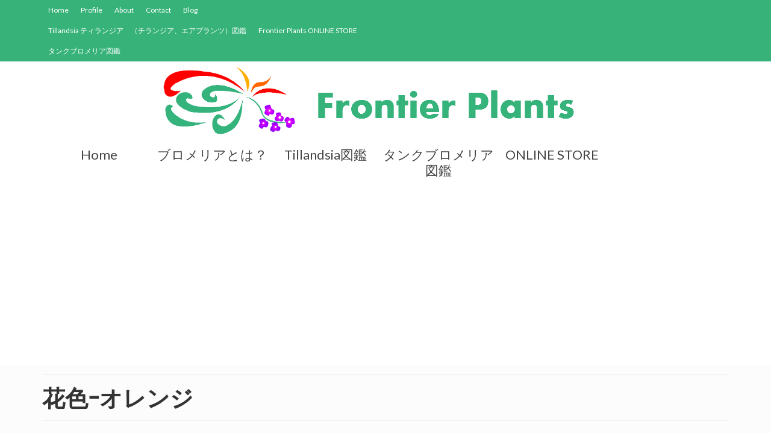

--- FILE ---
content_type: text/html; charset=UTF-8
request_url: http://frontierplants.com/category/tillandsia-%E3%83%81%E3%83%A9%E3%83%B3%E3%82%B8%E3%82%A2%E8%82%B2%E3%81%A6%E6%96%B9%E5%9B%B3%E9%91%91/%E8%8A%B1%E8%89%B2%EF%BD%B0%E3%82%AA%E3%83%AC%E3%83%B3%E3%82%B8/
body_size: 80402
content:
<!DOCTYPE html>
<html class="no-js" lang="ja"
	prefix="og: https://ogp.me/ns#"  itemscope="itemscope" itemtype="http://schema.org/WebPage">
<head>
  <meta charset="UTF-8">
  <meta name="viewport" content="width=device-width, initial-scale=1.0">
  <meta http-equiv="X-UA-Compatible" content="IE=edge">
  <title>花色ｰオレンジ | Frontier Plants フロンティアプランツ</title>

		<!-- All in One SEO 4.1.2.3 -->
		<meta name="robots" content="noindex, max-snippet:-1, max-image-preview:large, max-video-preview:-1"/>
		<link rel="canonical" href="http://frontierplants.com/category/tillandsia-%E3%83%81%E3%83%A9%E3%83%B3%E3%82%B8%E3%82%A2%E8%82%B2%E3%81%A6%E6%96%B9%E5%9B%B3%E9%91%91/%E8%8A%B1%E8%89%B2%EF%BD%B0%E3%82%AA%E3%83%AC%E3%83%B3%E3%82%B8/" />
		<meta name="google" content="nositelinkssearchbox" />
		<script type="application/ld+json" class="aioseo-schema">
			{"@context":"https:\/\/schema.org","@graph":[{"@type":"WebSite","@id":"http:\/\/frontierplants.com\/#website","url":"http:\/\/frontierplants.com\/","name":"Frontier Plants\u3000\u30d5\u30ed\u30f3\u30c6\u30a3\u30a2\u30d7\u30e9\u30f3\u30c4","description":"\u30d6\u30ed\u30e1\u30ea\u30a2\u8ca9\u58f2\u3000\u30c1\u30e9\u30f3\u30b8\u30a2\u56f3\u9451","publisher":{"@id":"http:\/\/frontierplants.com\/#organization"}},{"@type":"Organization","@id":"http:\/\/frontierplants.com\/#organization","name":"Frontier Plants\u3000\u30d5\u30ed\u30f3\u30c6\u30a3\u30a2\u30d7\u30e9\u30f3\u30c4","url":"http:\/\/frontierplants.com\/","sameAs":["https:\/\/www.facebook.com\/frontierplants\/"]},{"@type":"BreadcrumbList","@id":"http:\/\/frontierplants.com\/category\/tillandsia-%E3%83%81%E3%83%A9%E3%83%B3%E3%82%B8%E3%82%A2%E8%82%B2%E3%81%A6%E6%96%B9%E5%9B%B3%E9%91%91\/%E8%8A%B1%E8%89%B2%EF%BD%B0%E3%82%AA%E3%83%AC%E3%83%B3%E3%82%B8\/#breadcrumblist","itemListElement":[{"@type":"ListItem","@id":"http:\/\/frontierplants.com\/#listItem","position":"1","item":{"@type":"WebPage","@id":"http:\/\/frontierplants.com\/","name":"\u30db\u30fc\u30e0","description":"\u30d6\u30ed\u30e1\u30ea\u30a2\u8ca9\u58f2 \u5e0c\u5c11\u690d\u7269\u8ca9\u58f2\u30fb\u5378\u58f2 FrontierPlants \u30d5\u30ed\u30f3\u30c6\u30a3\u30a2\u30d7\u30e9\u30f3\u30c4 \u5317\u6d77\u9053\u672d\u5e4c\u5e02\u304b\u3089\u5168\u56fd\u3078\u9b45\u529b\u7684\u306a\u30d6\u30ed\u30e1\u30ea\u30a2\u306e\u4e16\u754c\u3092\u304a\u5c4a\u3051\u3057\u307e\u3059 \u6700\u65b0\u60c5\u5831 \u65b0\u3057\u304f\u8ffd\u52a0\u3055\u308c\u305f\u30c1\u30e9\u30f3\u30b8\u30a2","url":"http:\/\/frontierplants.com\/"},"nextItem":"http:\/\/frontierplants.com\/category\/tillandsia-%e3%83%81%e3%83%a9%e3%83%b3%e3%82%b8%e3%82%a2%e8%82%b2%e3%81%a6%e6%96%b9%e5%9b%b3%e9%91%91\/#listItem"},{"@type":"ListItem","@id":"http:\/\/frontierplants.com\/category\/tillandsia-%e3%83%81%e3%83%a9%e3%83%b3%e3%82%b8%e3%82%a2%e8%82%b2%e3%81%a6%e6%96%b9%e5%9b%b3%e9%91%91\/#listItem","position":"2","item":{"@type":"WebPage","@id":"http:\/\/frontierplants.com\/category\/tillandsia-%e3%83%81%e3%83%a9%e3%83%b3%e3%82%b8%e3%82%a2%e8%82%b2%e3%81%a6%e6%96%b9%e5%9b%b3%e9%91%91\/","name":"Tillandsia \u30c1\u30e9\u30f3\u30b8\u30a2\u80b2\u3066\u65b9\u56f3\u9451","url":"http:\/\/frontierplants.com\/category\/tillandsia-%e3%83%81%e3%83%a9%e3%83%b3%e3%82%b8%e3%82%a2%e8%82%b2%e3%81%a6%e6%96%b9%e5%9b%b3%e9%91%91\/"},"nextItem":"http:\/\/frontierplants.com\/category\/tillandsia-%e3%83%81%e3%83%a9%e3%83%b3%e3%82%b8%e3%82%a2%e8%82%b2%e3%81%a6%e6%96%b9%e5%9b%b3%e9%91%91\/%e8%8a%b1%e8%89%b2%ef%bd%b0%e3%82%aa%e3%83%ac%e3%83%b3%e3%82%b8\/#listItem","previousItem":"http:\/\/frontierplants.com\/#listItem"},{"@type":"ListItem","@id":"http:\/\/frontierplants.com\/category\/tillandsia-%e3%83%81%e3%83%a9%e3%83%b3%e3%82%b8%e3%82%a2%e8%82%b2%e3%81%a6%e6%96%b9%e5%9b%b3%e9%91%91\/%e8%8a%b1%e8%89%b2%ef%bd%b0%e3%82%aa%e3%83%ac%e3%83%b3%e3%82%b8\/#listItem","position":"3","item":{"@type":"WebPage","@id":"http:\/\/frontierplants.com\/category\/tillandsia-%e3%83%81%e3%83%a9%e3%83%b3%e3%82%b8%e3%82%a2%e8%82%b2%e3%81%a6%e6%96%b9%e5%9b%b3%e9%91%91\/%e8%8a%b1%e8%89%b2%ef%bd%b0%e3%82%aa%e3%83%ac%e3%83%b3%e3%82%b8\/","name":"\u82b1\u8272\uff70\u30aa\u30ec\u30f3\u30b8","url":"http:\/\/frontierplants.com\/category\/tillandsia-%e3%83%81%e3%83%a9%e3%83%b3%e3%82%b8%e3%82%a2%e8%82%b2%e3%81%a6%e6%96%b9%e5%9b%b3%e9%91%91\/%e8%8a%b1%e8%89%b2%ef%bd%b0%e3%82%aa%e3%83%ac%e3%83%b3%e3%82%b8\/"},"previousItem":"http:\/\/frontierplants.com\/category\/tillandsia-%e3%83%81%e3%83%a9%e3%83%b3%e3%82%b8%e3%82%a2%e8%82%b2%e3%81%a6%e6%96%b9%e5%9b%b3%e9%91%91\/#listItem"}]},{"@type":"CollectionPage","@id":"http:\/\/frontierplants.com\/category\/tillandsia-%E3%83%81%E3%83%A9%E3%83%B3%E3%82%B8%E3%82%A2%E8%82%B2%E3%81%A6%E6%96%B9%E5%9B%B3%E9%91%91\/%E8%8A%B1%E8%89%B2%EF%BD%B0%E3%82%AA%E3%83%AC%E3%83%B3%E3%82%B8\/#collectionpage","url":"http:\/\/frontierplants.com\/category\/tillandsia-%E3%83%81%E3%83%A9%E3%83%B3%E3%82%B8%E3%82%A2%E8%82%B2%E3%81%A6%E6%96%B9%E5%9B%B3%E9%91%91\/%E8%8A%B1%E8%89%B2%EF%BD%B0%E3%82%AA%E3%83%AC%E3%83%B3%E3%82%B8\/","name":"\u82b1\u8272\uff70\u30aa\u30ec\u30f3\u30b8 | Frontier Plants \u30d5\u30ed\u30f3\u30c6\u30a3\u30a2\u30d7\u30e9\u30f3\u30c4","inLanguage":"ja","isPartOf":{"@id":"http:\/\/frontierplants.com\/#website"},"breadcrumb":{"@id":"http:\/\/frontierplants.com\/category\/tillandsia-%E3%83%81%E3%83%A9%E3%83%B3%E3%82%B8%E3%82%A2%E8%82%B2%E3%81%A6%E6%96%B9%E5%9B%B3%E9%91%91\/%E8%8A%B1%E8%89%B2%EF%BD%B0%E3%82%AA%E3%83%AC%E3%83%B3%E3%82%B8\/#breadcrumblist"}}]}
		</script>
		<!-- All in One SEO -->

<link rel='dns-prefetch' href='//fonts.googleapis.com' />
<link rel='dns-prefetch' href='//s.w.org' />
<link rel="alternate" type="application/rss+xml" title="Frontier Plants　フロンティアプランツ &raquo; フィード" href="http://frontierplants.com/feed/" />
<link rel="alternate" type="application/rss+xml" title="Frontier Plants　フロンティアプランツ &raquo; コメントフィード" href="http://frontierplants.com/comments/feed/" />
<link rel="alternate" type="application/rss+xml" title="Frontier Plants　フロンティアプランツ &raquo; 花色ｰオレンジ カテゴリーのフィード" href="http://frontierplants.com/category/tillandsia-%e3%83%81%e3%83%a9%e3%83%b3%e3%82%b8%e3%82%a2%e8%82%b2%e3%81%a6%e6%96%b9%e5%9b%b3%e9%91%91/%e8%8a%b1%e8%89%b2%ef%bd%b0%e3%82%aa%e3%83%ac%e3%83%b3%e3%82%b8/feed/" />
		<!-- This site uses the Google Analytics by ExactMetrics plugin v7.1.0 - Using Analytics tracking - https://www.exactmetrics.com/ -->
		<!-- Note: ExactMetrics is not currently configured on this site. The site owner needs to authenticate with Google Analytics in the ExactMetrics settings panel. -->
					<!-- No UA code set -->
				<!-- / Google Analytics by ExactMetrics -->
				<script type="text/javascript">
			window._wpemojiSettings = {"baseUrl":"https:\/\/s.w.org\/images\/core\/emoji\/13.0.1\/72x72\/","ext":".png","svgUrl":"https:\/\/s.w.org\/images\/core\/emoji\/13.0.1\/svg\/","svgExt":".svg","source":{"concatemoji":"http:\/\/frontierplants.com\/wp-includes\/js\/wp-emoji-release.min.js?ver=5.7.14"}};
			!function(e,a,t){var n,r,o,i=a.createElement("canvas"),p=i.getContext&&i.getContext("2d");function s(e,t){var a=String.fromCharCode;p.clearRect(0,0,i.width,i.height),p.fillText(a.apply(this,e),0,0);e=i.toDataURL();return p.clearRect(0,0,i.width,i.height),p.fillText(a.apply(this,t),0,0),e===i.toDataURL()}function c(e){var t=a.createElement("script");t.src=e,t.defer=t.type="text/javascript",a.getElementsByTagName("head")[0].appendChild(t)}for(o=Array("flag","emoji"),t.supports={everything:!0,everythingExceptFlag:!0},r=0;r<o.length;r++)t.supports[o[r]]=function(e){if(!p||!p.fillText)return!1;switch(p.textBaseline="top",p.font="600 32px Arial",e){case"flag":return s([127987,65039,8205,9895,65039],[127987,65039,8203,9895,65039])?!1:!s([55356,56826,55356,56819],[55356,56826,8203,55356,56819])&&!s([55356,57332,56128,56423,56128,56418,56128,56421,56128,56430,56128,56423,56128,56447],[55356,57332,8203,56128,56423,8203,56128,56418,8203,56128,56421,8203,56128,56430,8203,56128,56423,8203,56128,56447]);case"emoji":return!s([55357,56424,8205,55356,57212],[55357,56424,8203,55356,57212])}return!1}(o[r]),t.supports.everything=t.supports.everything&&t.supports[o[r]],"flag"!==o[r]&&(t.supports.everythingExceptFlag=t.supports.everythingExceptFlag&&t.supports[o[r]]);t.supports.everythingExceptFlag=t.supports.everythingExceptFlag&&!t.supports.flag,t.DOMReady=!1,t.readyCallback=function(){t.DOMReady=!0},t.supports.everything||(n=function(){t.readyCallback()},a.addEventListener?(a.addEventListener("DOMContentLoaded",n,!1),e.addEventListener("load",n,!1)):(e.attachEvent("onload",n),a.attachEvent("onreadystatechange",function(){"complete"===a.readyState&&t.readyCallback()})),(n=t.source||{}).concatemoji?c(n.concatemoji):n.wpemoji&&n.twemoji&&(c(n.twemoji),c(n.wpemoji)))}(window,document,window._wpemojiSettings);
		</script>
		<style type="text/css">
img.wp-smiley,
img.emoji {
	display: inline !important;
	border: none !important;
	box-shadow: none !important;
	height: 1em !important;
	width: 1em !important;
	margin: 0 .07em !important;
	vertical-align: -0.1em !important;
	background: none !important;
	padding: 0 !important;
}
</style>
	<link rel='stylesheet' id='wp-block-library-css'  href='http://frontierplants.com/wp-includes/css/dist/block-library/style.min.css?ver=5.7.14' type='text/css' media='all' />
<link rel='stylesheet' id='toc-screen-css'  href='http://frontierplants.com/wp-content/plugins/table-of-contents-plus/screen.min.css?ver=2309' type='text/css' media='all' />
<link rel='stylesheet' id='kadence_theme-css'  href='http://frontierplants.com/wp-content/themes/virtue/assets/css/virtue.css?ver=316' type='text/css' media='all' />
<link rel='stylesheet' id='virtue_skin-css'  href='http://frontierplants.com/wp-content/themes/virtue/assets/css/skins/default.css' type='text/css' media='all' />
<link rel='stylesheet' id='redux-google-fonts-virtue-css'  href='http://fonts.googleapis.com/css?family=Lato%3A400%2C700&#038;ver=1556790163' type='text/css' media='all' />
<link rel='stylesheet' id='dtree.css-css'  href='http://frontierplants.com/wp-content/plugins/wp-dtree-30/wp-dtree.min.css?ver=4.4.5' type='text/css' media='all' />
<script type='text/javascript' src='http://frontierplants.com/wp-includes/js/jquery/jquery.min.js?ver=3.5.1' id='jquery-core-js'></script>
<script type='text/javascript' src='http://frontierplants.com/wp-includes/js/jquery/jquery-migrate.min.js?ver=3.3.2' id='jquery-migrate-js'></script>
<!--[if lt IE 9]>
<script type='text/javascript' src='http://frontierplants.com/wp-content/themes/virtue/assets/js/vendor/respond.min.js?ver=5.7.14' id='virtue-respond-js'></script>
<![endif]-->
<script type='text/javascript' id='dtree-js-extra'>
/* <![CDATA[ */
var WPdTreeSettings = {"animate":"1","duration":"250","imgurl":"http:\/\/frontierplants.com\/wp-content\/plugins\/wp-dtree-30\/"};
/* ]]> */
</script>
<script type='text/javascript' src='http://frontierplants.com/wp-content/plugins/wp-dtree-30/wp-dtree.min.js?ver=4.4.5' id='dtree-js'></script>
<link rel="https://api.w.org/" href="http://frontierplants.com/wp-json/" /><link rel="alternate" type="application/json" href="http://frontierplants.com/wp-json/wp/v2/categories/730" /><link rel="EditURI" type="application/rsd+xml" title="RSD" href="http://frontierplants.com/xmlrpc.php?rsd" />
<link rel="wlwmanifest" type="application/wlwmanifest+xml" href="http://frontierplants.com/wp-includes/wlwmanifest.xml" /> 
<meta name="generator" content="WordPress 5.7.14" />
<meta name="generator" content="Site Kit by Google 1.19.0" /><style type="text/css">#logo {padding-top:7px;}#logo {padding-bottom:5px;}#logo {margin-left:0px;}#logo {margin-right:0px;}#nav-main {margin-top:0px;}#nav-main {margin-bottom:0px;}.headerfont, .tp-caption {font-family:Lato;} 
.topbarmenu ul li {font-family:Lato;}
#kadbreadcrumbs {font-family:Verdana, Geneva, sans-serif;}.home-message:hover {background-color:#37b379; background-color: rgba(55, 179, 121, 0.6);}
  nav.woocommerce-pagination ul li a:hover, .wp-pagenavi a:hover, .panel-heading .accordion-toggle, .variations .kad_radio_variations label:hover, .variations .kad_radio_variations label.selectedValue {border-color: #37b379;}
  a, #nav-main ul.sf-menu ul li a:hover, .product_price ins .amount, .price ins .amount, .color_primary, .primary-color, #logo a.brand, #nav-main ul.sf-menu a:hover,
  .woocommerce-message:before, .woocommerce-info:before, #nav-second ul.sf-menu a:hover, .footerclass a:hover, .posttags a:hover, .subhead a:hover, .nav-trigger-case:hover .kad-menu-name, 
  .nav-trigger-case:hover .kad-navbtn, #kadbreadcrumbs a:hover, #wp-calendar a, .star-rating {color: #37b379;}
.widget_price_filter .ui-slider .ui-slider-handle, .product_item .kad_add_to_cart:hover, .product_item:hover a.button:hover, .product_item:hover .kad_add_to_cart:hover, .kad-btn-primary, html .woocommerce-page .widget_layered_nav ul.yith-wcan-label li a:hover, html .woocommerce-page .widget_layered_nav ul.yith-wcan-label li.chosen a,
.product-category.grid_item a:hover h5, .woocommerce-message .button, .widget_layered_nav_filters ul li a, .widget_layered_nav ul li.chosen a, .wpcf7 input.wpcf7-submit, .yith-wcan .yith-wcan-reset-navigation,
#containerfooter .menu li a:hover, .bg_primary, .portfolionav a:hover, .home-iconmenu a:hover, p.demo_store, .topclass, #commentform .form-submit #submit, .kad-hover-bg-primary:hover, .widget_shopping_cart_content .checkout,
.login .form-row .button, .variations .kad_radio_variations label.selectedValue, #payment #place_order, .wpcf7 input.wpcf7-back, .shop_table .actions input[type=submit].checkout-button, .cart_totals .checkout-button, input[type="submit"].button, .order-actions .button  {background: #37b379;}a:hover {color: #ed5a21;} .kad-btn-primary:hover, .login .form-row .button:hover, #payment #place_order:hover, .yith-wcan .yith-wcan-reset-navigation:hover, .widget_shopping_cart_content .checkout:hover,
.woocommerce-message .button:hover, #commentform .form-submit #submit:hover, .wpcf7 input.wpcf7-submit:hover, .widget_layered_nav_filters ul li a:hover, .cart_totals .checkout-button:hover,
.widget_layered_nav ul li.chosen a:hover, .shop_table .actions input[type=submit].checkout-button:hover, .wpcf7 input.wpcf7-back:hover, .order-actions .button:hover, input[type="submit"].button:hover, .product_item:hover .kad_add_to_cart, .product_item:hover a.button {background: #ed5a21;}.color_gray, .subhead, .subhead a, .posttags, .posttags a, .product_meta a {color:#37b379;}input[type=number]::-webkit-inner-spin-button, input[type=number]::-webkit-outer-spin-button { -webkit-appearance: none; margin: 0; } input[type=number] {-moz-appearance: textfield;}.quantity input::-webkit-outer-spin-button,.quantity input::-webkit-inner-spin-button {display: none;}#containerfooter h3, #containerfooter, .footercredits p, .footerclass a, .footernav ul li a {color:#ffffff;}.contentclass, .nav-tabs>.active>a, .nav-tabs>.active>a:hover, .nav-tabs>.active>a:focus {background:#fcfcfc    ;}.topclass {background:#37b379    ;}.navclass {background:#ffffff    ;}.footerclass {background:#37b379    ;}.product_item .product_details h5 {text-transform: none;}@media (max-width: 979px) {.nav-trigger .nav-trigger-case {position: static; display: block; width: 100%;}}.product_item .product_details h5 {min-height:40px;}@media (max-width: 767px) {.kad-desktop-slider {display:none;}}</style><script async src="//pagead2.googlesyndication.com/pagead/js/adsbygoogle.js"></script><script>(adsbygoogle = window.adsbygoogle || []).push({"google_ad_client":"ca-pub-1658427907891102","enable_page_level_ads":true,"tag_partner":"site_kit"});</script><link rel="icon" href="http://frontierplants.com/wp-content/uploads/2017/06/cropped-favicon-32x32.png" sizes="32x32" />
<link rel="icon" href="http://frontierplants.com/wp-content/uploads/2017/06/cropped-favicon-192x192.png" sizes="192x192" />
<link rel="apple-touch-icon" href="http://frontierplants.com/wp-content/uploads/2017/06/cropped-favicon-180x180.png" />
<meta name="msapplication-TileImage" content="http://frontierplants.com/wp-content/uploads/2017/06/cropped-favicon-270x270.png" />
<style type="text/css" class="options-output">header #logo a.brand,.logofont{font-family:Lato;line-height:40px;font-weight:400;font-style:normal;font-size:32px;}.kad_tagline{font-family:Lato;line-height:20px;font-weight:400;font-style:normal;color:#444444;font-size:14px;}.product_item .product_details h5{font-family:Lato;line-height:20px;font-weight:700;font-style:normal;font-size:16px;}h1{font-family:Lato;line-height:40px;font-weight:700;font-style:normal;font-size:38px;}h2{font-family:Lato;line-height:40px;font-weight:normal;font-style:normal;font-size:32px;}h3{font-family:Lato;line-height:40px;font-weight:400;font-style:normal;font-size:28px;}h4{font-family:Lato;line-height:40px;font-weight:400;font-style:normal;font-size:24px;}h5{font-family:Lato;line-height:24px;font-weight:700;font-style:normal;font-size:18px;}body{font-family:Verdana, Geneva, sans-serif;line-height:20px;font-weight:400;font-style:normal;font-size:14px;}#nav-main ul.sf-menu a{font-family:Lato;line-height:20px;font-weight:700;font-style:normal;font-size:16px;}#nav-second ul.sf-menu a{font-family:Lato;line-height:26px;font-weight:400;font-style:normal;font-size:22px;}.kad-nav-inner .kad-mnav, .kad-mobile-nav .kad-nav-inner li a,.nav-trigger-case{font-family:Lato;line-height:20px;font-weight:400;font-style:normal;color:#21dd59;font-size:16px;}</style><script data-ad-client="ca-pub-1658427907891102" async src="https://pagead2.googlesyndication.com/pagead/js/adsbygoogle.js"></script></head>
	
	<body class="archive category category-730 wide">
	<div id="kt-skip-link"><a href="#content">Skip to Main Content</a></div>
	<div id="wrapper" class="container">
	<header class="banner headerclass" itemscope itemtype="http://schema.org/WPHeader">
<div id="topbar" class="topclass">
	<div class="container">
		<div class="row">
			<div class="col-md-6 col-sm-6 kad-topbar-left">
				<div class="topbarmenu clearfix">
				<ul id="menu-%e3%82%b5%e3%83%96%e3%82%b3%e3%83%b3%e3%83%86%e3%83%b3%e3%83%84" class="sf-menu"><li  class="menu-home menu-item-1686"><a href="http://frontierplants.com/">Home</a></li>
<li  class="menu-profile menu-item-345"><a href="http://frontierplants.com/profile/">Profile</a></li>
<li  class="menu-about menu-item-346"><a href="http://frontierplants.com/about/">About</a></li>
<li  class="menu-contact menu-item-1080"><a href="http://frontierplants.com/contact/">Contact</a></li>
<li  class="menu-blog menu-item-2150"><a href="http://frontierplants.com/category/%e3%83%96%e3%83%ad%e3%82%b0-blog-%e3%82%b3%e3%83%a9%e3%83%a0-column/">Blog</a></li>
<li  class="menu-tillandsia-%e3%83%86%e3%82%a3%e3%83%a9%e3%83%b3%e3%82%b8%e3%82%a2%e3%80%80%ef%bc%88%e3%83%81%e3%83%a9%e3%83%b3%e3%82%b8%e3%82%a2%e3%80%81%e3%82%a8%e3%82%a2%e3%83%97%e3%83%a9%e3%83%b3%e3%83%84%ef%bc%89 menu-item-2149"><a href="http://frontierplants.com/tillandsia-%e3%83%81%e3%83%a9%e3%83%b3%e3%82%b8%e3%82%a2%e5%9b%b3%e9%91%91/">Tillandsia ティランジア　（チランジア、エアプランツ）図鑑</a></li>
<li  class="menu-frontier-plants-online-store menu-item-1688"><a href="https://frontierplants.shop-pro.jp/">Frontier Plants ONLINE STORE</a></li>
<li  class="menu-%e3%82%bf%e3%83%b3%e3%82%af%e3%83%96%e3%83%ad%e3%83%a1%e3%83%aa%e3%82%a2%e5%9b%b3%e9%91%91 menu-item-2303"><a href="http://frontierplants.com/2017/07/12/%E3%80%90frontier-plants%E3%80%91%E3%82%BF%E3%83%B3%E3%82%AF%E3%83%96%E3%83%AD%E3%83%A1%E3%83%AA%E3%82%A2%E5%9B%B3%E9%91%91%E3%80%80%E3%83%8D%E3%82%AA%E3%83%AC%E3%82%B2%E3%83%AA%E3%82%A2%E3%80%81/">タンクブロメリア図鑑</a></li>
</ul>				</div>
			</div><!-- close col-md-6 --> 
			<div class="col-md-6 col-sm-6 kad-topbar-right">
				<div id="topbar-search" class="topbar-widget">
									</div>
			</div> <!-- close col-md-6-->
		</div> <!-- Close Row -->
	</div> <!-- Close Container -->
</div><div class="container">
  <div class="row">
      <div class="col-md-12 clearfix kad-header-left">
            <div id="logo" class="logocase">
              <a class="brand logofont" href="http://frontierplants.com/">
                                  <div id="thelogo">
                    <img src="http://frontierplants.com/wp-content/uploads/2017/06/edb0967c28bd9f91a841dbf4ac1da186.png" alt="Frontier Plants　フロンティアプランツ" width="750" height="120" class="kad-standard-logo" />
                                      </div>
                              </a>
                         </div> <!-- Close #logo -->
       </div><!-- close logo span -->
              
    </div> <!-- Close Row -->
     
</div> <!-- Close Container -->
    <section id="cat_nav" class="navclass">
    <div class="container">
      <nav id="nav-second" class="clearfix" itemscope itemtype="http://schema.org/SiteNavigationElement">
        <ul id="menu-%e3%83%88%e3%83%83%e3%83%97%e3%83%a1%e3%82%a4%e3%83%b3" class="sf-menu"><li  class="menu-home menu-item-338"><a href="http://frontierplants.com/">Home</a></li>
<li  class="menu-%e3%83%96%e3%83%ad%e3%83%a1%e3%83%aa%e3%82%a2%e3%81%a8%e3%81%af%ef%bc%9f menu-item-386"><a href="http://frontierplants.com/bromeliad%e3%83%96%e3%83%ad%e3%83%a1%e3%83%aa%e3%82%a2%e3%81%a3%e3%81%a6%e4%bd%95%ef%bc%9f/">ブロメリアとは？</a></li>
<li  class="menu-tillandsia%e5%9b%b3%e9%91%91 menu-item-335"><a href="http://frontierplants.com/tillandsia-%e3%83%81%e3%83%a9%e3%83%b3%e3%82%b8%e3%82%a2%e5%9b%b3%e9%91%91/">Tillandsia図鑑</a></li>
<li  class="menu-%e3%82%bf%e3%83%b3%e3%82%af%e3%83%96%e3%83%ad%e3%83%a1%e3%83%aa%e3%82%a2%e5%9b%b3%e9%91%91 menu-item-2304"><a href="http://frontierplants.com/2017/07/12/%E3%80%90frontier-plants%E3%80%91%E3%82%BF%E3%83%B3%E3%82%AF%E3%83%96%E3%83%AD%E3%83%A1%E3%83%AA%E3%82%A2%E5%9B%B3%E9%91%91%E3%80%80%E3%83%8D%E3%82%AA%E3%83%AC%E3%82%B2%E3%83%AA%E3%82%A2%E3%80%81/">タンクブロメリア図鑑</a></li>
<li  class="menu-online-store menu-item-1662"><a href="https://frontierplants.shop-pro.jp/">ONLINE STORE</a></li>
</ul>      </nav>
    </div><!--close container-->
  </section>
  </header>	<div class="wrap contentclass" role="document">

	<div id="pageheader" class="titleclass">
	<div class="container">
		<div class="page-header">
			<h1 class="entry-title" itemprop="name">
				花色ｰオレンジ			</h1>
			<p class="subtitle"> </p>		</div>
	</div><!--container-->
</div><!--titleclass-->
<div id="content" class="container">
	<div class="row">
		<div class="main col-lg-9 col-md-8  postlist" role="main">

		    <article id="post-7582" class="post-7582 post type-post status-publish format-standard has-post-thumbnail hentry category-funky-billy-t-albida-x-t-funckiana category-funky-billy-t-albida-x-t-funckiana-hybrid category-50 category-730 category-48 tag-funky-billy-t-albida-x-t-funckiana tag-tillandsia tag-12 tag-4 tag-1669 tag-65 tag-x tag-64 tag-55 tag-733 tag-54" itemscope="" itemtype="http://schema.org/BlogPosting">
        <div class="row">
                        <div class="col-md-5 post-image-container">
                    <div class="imghoverclass img-margin-center" itemprop="image" itemscope itemtype="https://schema.org/ImageObject">
                        <a href="http://frontierplants.com/2020/06/25/%e3%83%81%e3%83%a9%e3%83%b3%e3%82%b8%e3%82%a2%e3%83%bb%e3%83%95%e3%82%a1%e3%83%b3%e3%82%ad%e3%83%bc%e3%83%93%e3%83%aa%e3%83%bc%e3%80%80tillandsia-funky-billy-t-albida-x-t-funckiana%e3%80%80/" title="チランジア・ファンキービリー　Tillandsia Funky Billy (T. albida x T. funckiana)　ティランジア育て方　図鑑">
                            <img src="http://frontierplants.com/wp-content/uploads/2018/09/IMG_3244-365x365.jpg" alt="チランジア・ファンキービリー　Tillandsia Funky Billy (T. albida x T. funckiana)　ティランジア育て方　図鑑" width="365" height="365" itemprop="contentUrl"   class="iconhover" srcset="http://frontierplants.com/wp-content/uploads/2018/09/IMG_3244-365x365.jpg 365w, http://frontierplants.com/wp-content/uploads/2018/09/IMG_3244-150x150.jpg 150w, http://frontierplants.com/wp-content/uploads/2018/09/IMG_3244-540x540.jpg 540w, http://frontierplants.com/wp-content/uploads/2018/09/IMG_3244-270x270.jpg 270w, http://frontierplants.com/wp-content/uploads/2018/09/IMG_3244-730x730.jpg 730w" sizes="(max-width: 365px) 100vw, 365px">
								<meta itemprop="url" content="http://frontierplants.com/wp-content/uploads/2018/09/IMG_3244-365x365.jpg">
								<meta itemprop="width" content="365">
								<meta itemprop="height" content="365">
                        </a> 
                     </div>
                 </div>
                    
            <div class="col-md-7 post-text-container postcontent">
                <div class="postmeta updated color_gray">
      <div class="postdate bg-lightgray headerfont" itemprop="datePublished">
      <span class="postday">25</span>
      6月 2020    </div>
</div> 
                <header>
                    <a href="http://frontierplants.com/2020/06/25/%e3%83%81%e3%83%a9%e3%83%b3%e3%82%b8%e3%82%a2%e3%83%bb%e3%83%95%e3%82%a1%e3%83%b3%e3%82%ad%e3%83%bc%e3%83%93%e3%83%aa%e3%83%bc%e3%80%80tillandsia-funky-billy-t-albida-x-t-funckiana%e3%80%80/">
                        <h2 class="entry-title" itemprop="name headline">
                            チランジア・ファンキービリー　Tillandsia Funky Billy (T. albida x T. funckiana)　ティランジア育て方　図鑑 
                        </h2>
                    </a>
                    <div class="subhead">
    <span class="postauthortop author vcard">
    <i class="icon-user"></i> by  <span itemprop="author"><a href="http://frontierplants.com/author/kanemi2/" class="fn" rel="author">kanemi2</a></span> |</span>
      
    <span class="postedintop"><i class="icon-folder-open"></i> posted in: <a href="http://frontierplants.com/category/tillandsia-%e3%83%81%e3%83%a9%e3%83%b3%e3%82%b8%e3%82%a2%e8%82%b2%e3%81%a6%e6%96%b9%e5%9b%b3%e9%91%91/f/funky-billy-t-albida-x-t-funckiana/" rel="category tag">Funky Billy (T. albida x T. funckiana)</a>, <a href="http://frontierplants.com/category/tillandsia-%e3%83%81%e3%83%a9%e3%83%b3%e3%82%b8%e3%82%a2%e8%82%b2%e3%81%a6%e6%96%b9%e5%9b%b3%e9%91%91/%e3%83%81%e3%83%a9%e3%83%b3%e3%82%b8%e3%82%a2%e4%ba%a4%e9%85%8d%e7%a8%aehybrid/funky-billy-t-albida-x-t-funckiana-%e3%83%81%e3%83%a9%e3%83%b3%e3%82%b8%e3%82%a2%e4%ba%a4%e9%85%8d%e7%a8%aehybrid/" rel="category tag">Funky Billy (T. albida x T. funckiana)</a>, <a href="http://frontierplants.com/category/tillandsia-%e3%83%81%e3%83%a9%e3%83%b3%e3%82%b8%e3%82%a2%e8%82%b2%e3%81%a6%e6%96%b9%e5%9b%b3%e9%91%91/%e6%9c%89%e8%8c%8e%e7%a8%ae/" rel="category tag">有茎種</a>, <a href="http://frontierplants.com/category/tillandsia-%e3%83%81%e3%83%a9%e3%83%b3%e3%82%b8%e3%82%a2%e8%82%b2%e3%81%a6%e6%96%b9%e5%9b%b3%e9%91%91/%e8%8a%b1%e8%89%b2%ef%bd%b0%e3%82%aa%e3%83%ac%e3%83%b3%e3%82%b8/" rel="category tag">花色ｰオレンジ</a>, <a href="http://frontierplants.com/category/tillandsia-%e3%83%81%e3%83%a9%e3%83%b3%e3%82%b8%e3%82%a2%e8%82%b2%e3%81%a6%e6%96%b9%e5%9b%b3%e9%91%91/%e9%8a%80%e8%91%89%e7%a8%ae/" rel="category tag">銀葉種</a></span>     <span class="kad-hidepostedin">|</span>
    <span class="postcommentscount">
    <i class="icon-comments-alt"></i> 0    </span>
</div>    
                </header>
                <div class="entry-content" itemprop="description">
                    <p> 【FrontierPlants】チランジア・ファンキービリー　Tillandsia Funky Billy (T. albida x T. funckiana)　ティランジア育て方　図鑑 &nbsp; &nbsp; &#038; &hellip; <a href="http://frontierplants.com/2020/06/25/%e3%83%81%e3%83%a9%e3%83%b3%e3%82%b8%e3%82%a2%e3%83%bb%e3%83%95%e3%82%a1%e3%83%b3%e3%82%ad%e3%83%bc%e3%83%93%e3%83%aa%e3%83%bc%e3%80%80tillandsia-funky-billy-t-albida-x-t-funckiana%e3%80%80/">Continued</a></p>
                </div>
                <footer>
                <meta itemscope itemprop="mainEntityOfPage"  itemType="https://schema.org/WebPage" itemid="http://frontierplants.com/2020/06/25/%e3%83%81%e3%83%a9%e3%83%b3%e3%82%b8%e3%82%a2%e3%83%bb%e3%83%95%e3%82%a1%e3%83%b3%e3%82%ad%e3%83%bc%e3%83%93%e3%83%aa%e3%83%bc%e3%80%80tillandsia-funky-billy-t-albida-x-t-funckiana%e3%80%80/"><meta itemprop="dateModified" content="2020-06-25T14:44:29+09:00"><div itemprop="publisher" itemscope itemtype="https://schema.org/Organization"><div itemprop="logo" itemscope itemtype="https://schema.org/ImageObject"><meta itemprop="url" content="http://frontierplants.com/wp-content/uploads/2017/06/edb0967c28bd9f91a841dbf4ac1da186.png"><meta itemprop="width" content="750"><meta itemprop="height" content="120"></div><meta itemprop="name" content="Frontier Plants　フロンティアプランツ"></div>                        <span class="posttags color_gray"><i class="icon-tag"></i> <a href="http://frontierplants.com/tag/funky-billy-t-albida-x-t-funckiana/" rel="tag">Funky Billy (T. albida x T. funckiana)</a>, <a href="http://frontierplants.com/tag/tillandsia/" rel="tag">Tillandsia</a>, <a href="http://frontierplants.com/tag/%e3%82%a8%e3%82%a2%e3%83%97%e3%83%a9%e3%83%b3%e3%83%84/" rel="tag">エアプランツ</a>, <a href="http://frontierplants.com/tag/%e3%83%81%e3%83%a9%e3%83%b3%e3%82%b8%e3%82%a2/" rel="tag">チランジア</a>, <a href="http://frontierplants.com/tag/%e3%83%86%e3%82%a3%e3%83%a9%e3%83%b3%e3%82%b8%e3%82%a2/" rel="tag">ティランジア</a>, <a href="http://frontierplants.com/tag/%e3%83%8f%e3%82%a4%e3%83%96%e3%83%aa%e3%83%83%e3%83%89/" rel="tag">ハイブリッド</a>, <a href="http://frontierplants.com/tag/%e3%83%95%e3%82%a1%e3%83%b3%e3%82%ad%e3%83%bc%e3%83%93%e3%83%aa%e3%83%bc%ef%bc%88%e3%82%a2%e3%83%ab%e3%83%93%e3%83%80x%e3%83%95%e3%83%b3%e3%82%ad%e3%82%a2%e3%83%8a%ef%bc%89/" rel="tag">ファンキービリー（アルビダ×フンキアナ）</a>, <a href="http://frontierplants.com/tag/%e4%ba%a4%e9%85%8d%e7%a8%ae/" rel="tag">交配種</a>, <a href="http://frontierplants.com/tag/%e6%9c%89%e8%8c%8e%e7%a8%ae/" rel="tag">有茎種</a>, <a href="http://frontierplants.com/tag/%e8%8a%b1%e8%89%b2%ef%bd%b0%e3%82%aa%e3%83%ac%e3%83%b3%e3%82%b8/" rel="tag">花色ｰオレンジ</a>, <a href="http://frontierplants.com/tag/%e9%8a%80%e8%91%89%e7%a8%ae/" rel="tag">銀葉種</a></span>
                                    </footer>
            </div><!-- Text size -->
        </div><!-- row-->
    </article> <!-- Article -->    <article id="post-3946" class="post-3946 post type-post status-publish format-standard has-post-thumbnail hentry category-crocata-copper-penny category-crocata-copper-penny- category-104 category-49 category-730 tag-crocata-copper-penny tag-tillandsia tag-12 tag-1181 tag-4 tag-68 tag-54" itemscope="" itemtype="http://schema.org/BlogPosting">
        <div class="row">
                        <div class="col-md-5 post-image-container">
                    <div class="imghoverclass img-margin-center" itemprop="image" itemscope itemtype="https://schema.org/ImageObject">
                        <a href="http://frontierplants.com/2017/12/21/%e3%83%81%e3%83%a9%e3%83%b3%e3%82%b8%e3%82%a2%e3%83%bb%e3%82%af%e3%83%ad%e3%82%ab%e3%83%bc%e3%82%bf%e3%83%bb%e3%82%ab%e3%83%83%e3%83%91%e3%83%bc%e3%83%9a%e3%83%8b%e3%83%bc%e3%80%80tillandsia-crocata/" title="チランジア・クロカータ・カッパーペニー　Tillandsia crocata ‘Copper Penny’　育て方　図鑑">
                            <img src="http://frontierplants.com/wp-content/uploads/2017/11/IMG_7740-365x365.jpg" alt="チランジア・クロカータ・カッパーペニー　Tillandsia crocata ‘Copper Penny’　育て方　図鑑" width="365" height="365" itemprop="contentUrl"   class="iconhover" srcset="http://frontierplants.com/wp-content/uploads/2017/11/IMG_7740-365x365.jpg 365w, http://frontierplants.com/wp-content/uploads/2017/11/IMG_7740-150x150.jpg 150w, http://frontierplants.com/wp-content/uploads/2017/11/IMG_7740-730x730.jpg 730w" sizes="(max-width: 365px) 100vw, 365px">
								<meta itemprop="url" content="http://frontierplants.com/wp-content/uploads/2017/11/IMG_7740-365x365.jpg">
								<meta itemprop="width" content="365">
								<meta itemprop="height" content="365">
                        </a> 
                     </div>
                 </div>
                    
            <div class="col-md-7 post-text-container postcontent">
                <div class="postmeta updated color_gray">
      <div class="postdate bg-lightgray headerfont" itemprop="datePublished">
      <span class="postday">21</span>
      12月 2017    </div>
</div> 
                <header>
                    <a href="http://frontierplants.com/2017/12/21/%e3%83%81%e3%83%a9%e3%83%b3%e3%82%b8%e3%82%a2%e3%83%bb%e3%82%af%e3%83%ad%e3%82%ab%e3%83%bc%e3%82%bf%e3%83%bb%e3%82%ab%e3%83%83%e3%83%91%e3%83%bc%e3%83%9a%e3%83%8b%e3%83%bc%e3%80%80tillandsia-crocata/">
                        <h2 class="entry-title" itemprop="name headline">
                            チランジア・クロカータ・カッパーペニー　Tillandsia crocata ‘Copper Penny’　育て方　図鑑 
                        </h2>
                    </a>
                    <div class="subhead">
    <span class="postauthortop author vcard">
    <i class="icon-user"></i> by  <span itemprop="author"><a href="http://frontierplants.com/author/kanemi2/" class="fn" rel="author">kanemi2</a></span> |</span>
      
    <span class="postedintop"><i class="icon-folder-open"></i> posted in: <a href="http://frontierplants.com/category/tillandsia-%e3%83%81%e3%83%a9%e3%83%b3%e3%82%b8%e3%82%a2%e8%82%b2%e3%81%a6%e6%96%b9%e5%9b%b3%e9%91%91/c/crocata/crocata-copper-penny/" rel="category tag">crocata ‘Copper Penny’</a>, <a href="http://frontierplants.com/category/tillandsia-%e3%83%81%e3%83%a9%e3%83%b3%e3%82%b8%e3%82%a2%e8%82%b2%e3%81%a6%e6%96%b9%e5%9b%b3%e9%91%91/%e3%83%87%e3%82%a3%e3%82%a2%e3%83%95%e3%82%a9%e3%83%a9%e3%83%b3%e3%83%86%e3%83%9e%e4%ba%9c%e5%b1%9e/crocata-copper-penny-%e3%83%87%e3%82%a3%e3%82%a2%e3%83%95%e3%82%a9%e3%83%a9%e3%83%b3%e3%83%86%e3%83%9e%e4%ba%9c%e5%b1%9e/" rel="category tag">crocata ‘Copper Penny’</a>, <a href="http://frontierplants.com/category/tillandsia-%e3%83%81%e3%83%a9%e3%83%b3%e3%82%b8%e3%82%a2%e8%82%b2%e3%81%a6%e6%96%b9%e5%9b%b3%e9%91%91/%e5%b0%8f%e5%9e%8b%e7%a8%ae/" rel="category tag">小型種</a>, <a href="http://frontierplants.com/category/tillandsia-%e3%83%81%e3%83%a9%e3%83%b3%e3%82%b8%e3%82%a2%e8%82%b2%e3%81%a6%e6%96%b9%e5%9b%b3%e9%91%91/%e7%b7%91%e8%91%89%e7%a8%ae/" rel="category tag">緑葉種</a>, <a href="http://frontierplants.com/category/tillandsia-%e3%83%81%e3%83%a9%e3%83%b3%e3%82%b8%e3%82%a2%e8%82%b2%e3%81%a6%e6%96%b9%e5%9b%b3%e9%91%91/%e8%8a%b1%e8%89%b2%ef%bd%b0%e3%82%aa%e3%83%ac%e3%83%b3%e3%82%b8/" rel="category tag">花色ｰオレンジ</a></span>     <span class="kad-hidepostedin">|</span>
    <span class="postcommentscount">
    <i class="icon-comments-alt"></i> 0    </span>
</div>    
                </header>
                <div class="entry-content" itemprop="description">
                    <p> 【FrontierPlants】チランジア・クロカータ・カッパーペニー　Tillandsia crocata ‘Copper Penny’　育て方　図鑑 &nbsp; &nbsp; チランジア・クロカータ・カッパーペニ &hellip; <a href="http://frontierplants.com/2017/12/21/%e3%83%81%e3%83%a9%e3%83%b3%e3%82%b8%e3%82%a2%e3%83%bb%e3%82%af%e3%83%ad%e3%82%ab%e3%83%bc%e3%82%bf%e3%83%bb%e3%82%ab%e3%83%83%e3%83%91%e3%83%bc%e3%83%9a%e3%83%8b%e3%83%bc%e3%80%80tillandsia-crocata/">Continued</a></p>
                </div>
                <footer>
                <meta itemscope itemprop="mainEntityOfPage"  itemType="https://schema.org/WebPage" itemid="http://frontierplants.com/2017/12/21/%e3%83%81%e3%83%a9%e3%83%b3%e3%82%b8%e3%82%a2%e3%83%bb%e3%82%af%e3%83%ad%e3%82%ab%e3%83%bc%e3%82%bf%e3%83%bb%e3%82%ab%e3%83%83%e3%83%91%e3%83%bc%e3%83%9a%e3%83%8b%e3%83%bc%e3%80%80tillandsia-crocata/"><meta itemprop="dateModified" content="2020-03-15T12:46:26+09:00"><div itemprop="publisher" itemscope itemtype="https://schema.org/Organization"><div itemprop="logo" itemscope itemtype="https://schema.org/ImageObject"><meta itemprop="url" content="http://frontierplants.com/wp-content/uploads/2017/06/edb0967c28bd9f91a841dbf4ac1da186.png"><meta itemprop="width" content="750"><meta itemprop="height" content="120"></div><meta itemprop="name" content="Frontier Plants　フロンティアプランツ"></div>                        <span class="posttags color_gray"><i class="icon-tag"></i> <a href="http://frontierplants.com/tag/crocata-copper-penny/" rel="tag">crocata ‘Copper Penny’</a>, <a href="http://frontierplants.com/tag/tillandsia/" rel="tag">Tillandsia</a>, <a href="http://frontierplants.com/tag/%e3%82%a8%e3%82%a2%e3%83%97%e3%83%a9%e3%83%b3%e3%83%84/" rel="tag">エアプランツ</a>, <a href="http://frontierplants.com/tag/%e3%82%af%e3%83%ad%e3%82%ab%e3%83%bc%e3%82%bf%e3%83%bb%e3%82%ab%e3%83%83%e3%83%91%e3%83%bc%e3%83%9a%e3%83%8b%e3%83%bc/" rel="tag">クロカータ・カッパーペニー</a>, <a href="http://frontierplants.com/tag/%e3%83%81%e3%83%a9%e3%83%b3%e3%82%b8%e3%82%a2/" rel="tag">チランジア</a>, <a href="http://frontierplants.com/tag/%e5%b0%8f%e5%9e%8b%e7%a8%ae/" rel="tag">小型種</a>, <a href="http://frontierplants.com/tag/%e9%8a%80%e8%91%89%e7%a8%ae/" rel="tag">銀葉種</a></span>
                                    </footer>
            </div><!-- Text size -->
        </div><!-- row-->
    </article> <!-- Article -->    <article id="post-1507" class="post-1507 post type-post status-publish format-standard has-post-thumbnail hentry category-rainbow-sherbert-t-xiphioides-x-t-zecheri category-rainbow-sherbert-t-xiphioides-x-t-zecheri-r category-276 category-142 category-730 category-48 tag-rainbow-sherbert-t-xiphioides-x-t-zecheri tag-tillandsia tag-12 tag-4 tag-65 tag-x tag-64 tag-279 tag-172 tag-733 tag-54" itemscope="" itemtype="http://schema.org/BlogPosting">
        <div class="row">
                        <div class="col-md-5 post-image-container">
                    <div class="imghoverclass img-margin-center" itemprop="image" itemscope itemtype="https://schema.org/ImageObject">
                        <a href="http://frontierplants.com/2017/05/03/%e3%83%81%e3%83%a9%e3%83%b3%e3%82%b8%e3%82%a2%e3%83%bb%e3%83%ac%e3%82%a4%e3%83%b3%e3%83%9c%e3%83%bc%e3%82%b7%e3%83%a3%e3%83%bc%e3%83%99%e3%83%83%e3%83%88%e3%80%80tillandsia-rainbow-sherbert-t-xiphio/" title="チランジア・レインボーシャーベット　Tillandsia Rainbow Sherbert (T. xiphioides X T. zecheri)　育て方　図鑑">
                            <img src="http://frontierplants.com/wp-content/uploads/2017/04/1afdd06981c47ab3e7b8ce35c623f041-365x365.jpg" alt="チランジア・レインボーシャーベット　Tillandsia Rainbow Sherbert (T. xiphioides X T. zecheri)　育て方　図鑑" width="365" height="365" itemprop="contentUrl"   class="iconhover" srcset="http://frontierplants.com/wp-content/uploads/2017/04/1afdd06981c47ab3e7b8ce35c623f041-365x365.jpg 365w, http://frontierplants.com/wp-content/uploads/2017/04/1afdd06981c47ab3e7b8ce35c623f041-150x150.jpg 150w, http://frontierplants.com/wp-content/uploads/2017/04/1afdd06981c47ab3e7b8ce35c623f041-730x730.jpg 730w" sizes="(max-width: 365px) 100vw, 365px">
								<meta itemprop="url" content="http://frontierplants.com/wp-content/uploads/2017/04/1afdd06981c47ab3e7b8ce35c623f041-365x365.jpg">
								<meta itemprop="width" content="365">
								<meta itemprop="height" content="365">
                        </a> 
                     </div>
                 </div>
                    
            <div class="col-md-7 post-text-container postcontent">
                <div class="postmeta updated color_gray">
      <div class="postdate bg-lightgray headerfont" itemprop="datePublished">
      <span class="postday">3</span>
      5月 2017    </div>
</div> 
                <header>
                    <a href="http://frontierplants.com/2017/05/03/%e3%83%81%e3%83%a9%e3%83%b3%e3%82%b8%e3%82%a2%e3%83%bb%e3%83%ac%e3%82%a4%e3%83%b3%e3%83%9c%e3%83%bc%e3%82%b7%e3%83%a3%e3%83%bc%e3%83%99%e3%83%83%e3%83%88%e3%80%80tillandsia-rainbow-sherbert-t-xiphio/">
                        <h2 class="entry-title" itemprop="name headline">
                            チランジア・レインボーシャーベット　Tillandsia Rainbow Sherbert (T. xiphioides X T. zecheri)　育て方　図鑑 
                        </h2>
                    </a>
                    <div class="subhead">
    <span class="postauthortop author vcard">
    <i class="icon-user"></i> by  <span itemprop="author"><a href="http://frontierplants.com/author/kanemi2/" class="fn" rel="author">kanemi2</a></span> |</span>
      
    <span class="postedintop"><i class="icon-folder-open"></i> posted in: <a href="http://frontierplants.com/category/tillandsia-%e3%83%81%e3%83%a9%e3%83%b3%e3%82%b8%e3%82%a2%e8%82%b2%e3%81%a6%e6%96%b9%e5%9b%b3%e9%91%91/%e3%83%81%e3%83%a9%e3%83%b3%e3%82%b8%e3%82%a2%e4%ba%a4%e9%85%8d%e7%a8%aehybrid/rainbow-sherbert-t-xiphioides-x-t-zecheri/" rel="category tag">Rainbow Sherbert (T. xiphioides X T. zecheri)</a>, <a href="http://frontierplants.com/category/tillandsia-%e3%83%81%e3%83%a9%e3%83%b3%e3%82%b8%e3%82%a2%e8%82%b2%e3%81%a6%e6%96%b9%e5%9b%b3%e9%91%91/r/rainbow-sherbert-t-xiphioides-x-t-zecheri-r/" rel="category tag">Rainbow Sherbert (T. xiphioides X T. zecheri)</a>, <a href="http://frontierplants.com/category/tillandsia-%e3%83%81%e3%83%a9%e3%83%b3%e3%82%b8%e3%82%a2%e8%82%b2%e3%81%a6%e6%96%b9%e5%9b%b3%e9%91%91/%e8%8a%b1%e8%89%b2-%e3%83%94%e3%83%b3%e3%82%af/" rel="category tag">花色-ピンク</a>, <a href="http://frontierplants.com/category/tillandsia-%e3%83%81%e3%83%a9%e3%83%b3%e3%82%b8%e3%82%a2%e8%82%b2%e3%81%a6%e6%96%b9%e5%9b%b3%e9%91%91/%e8%8a%b1%e8%89%b2-%e9%bb%84/" rel="category tag">花色-黄</a>, <a href="http://frontierplants.com/category/tillandsia-%e3%83%81%e3%83%a9%e3%83%b3%e3%82%b8%e3%82%a2%e8%82%b2%e3%81%a6%e6%96%b9%e5%9b%b3%e9%91%91/%e8%8a%b1%e8%89%b2%ef%bd%b0%e3%82%aa%e3%83%ac%e3%83%b3%e3%82%b8/" rel="category tag">花色ｰオレンジ</a>, <a href="http://frontierplants.com/category/tillandsia-%e3%83%81%e3%83%a9%e3%83%b3%e3%82%b8%e3%82%a2%e8%82%b2%e3%81%a6%e6%96%b9%e5%9b%b3%e9%91%91/%e9%8a%80%e8%91%89%e7%a8%ae/" rel="category tag">銀葉種</a></span>     <span class="kad-hidepostedin">|</span>
    <span class="postcommentscount">
    <i class="icon-comments-alt"></i> 0    </span>
</div>    
                </header>
                <div class="entry-content" itemprop="description">
                    <p> 【FrontierPlants】チランジア・レインボーシャーベット　Tillandsia Rainbow Sherbert (T. xiphioides X T. zecheri)　育て方　図鑑 チランジア・レインボー &hellip; <a href="http://frontierplants.com/2017/05/03/%e3%83%81%e3%83%a9%e3%83%b3%e3%82%b8%e3%82%a2%e3%83%bb%e3%83%ac%e3%82%a4%e3%83%b3%e3%83%9c%e3%83%bc%e3%82%b7%e3%83%a3%e3%83%bc%e3%83%99%e3%83%83%e3%83%88%e3%80%80tillandsia-rainbow-sherbert-t-xiphio/">Continued</a></p>
                </div>
                <footer>
                <meta itemscope itemprop="mainEntityOfPage"  itemType="https://schema.org/WebPage" itemid="http://frontierplants.com/2017/05/03/%e3%83%81%e3%83%a9%e3%83%b3%e3%82%b8%e3%82%a2%e3%83%bb%e3%83%ac%e3%82%a4%e3%83%b3%e3%83%9c%e3%83%bc%e3%82%b7%e3%83%a3%e3%83%bc%e3%83%99%e3%83%83%e3%83%88%e3%80%80tillandsia-rainbow-sherbert-t-xiphio/"><meta itemprop="dateModified" content="2017-05-03T18:46:28+09:00"><div itemprop="publisher" itemscope itemtype="https://schema.org/Organization"><div itemprop="logo" itemscope itemtype="https://schema.org/ImageObject"><meta itemprop="url" content="http://frontierplants.com/wp-content/uploads/2017/06/edb0967c28bd9f91a841dbf4ac1da186.png"><meta itemprop="width" content="750"><meta itemprop="height" content="120"></div><meta itemprop="name" content="Frontier Plants　フロンティアプランツ"></div>                        <span class="posttags color_gray"><i class="icon-tag"></i> <a href="http://frontierplants.com/tag/rainbow-sherbert-t-xiphioides-x-t-zecheri/" rel="tag">Rainbow Sherbert (T. xiphioides X T. zecheri)</a>, <a href="http://frontierplants.com/tag/tillandsia/" rel="tag">Tillandsia</a>, <a href="http://frontierplants.com/tag/%e3%82%a8%e3%82%a2%e3%83%97%e3%83%a9%e3%83%b3%e3%83%84/" rel="tag">エアプランツ</a>, <a href="http://frontierplants.com/tag/%e3%83%81%e3%83%a9%e3%83%b3%e3%82%b8%e3%82%a2/" rel="tag">チランジア</a>, <a href="http://frontierplants.com/tag/%e3%83%8f%e3%82%a4%e3%83%96%e3%83%aa%e3%83%83%e3%83%89/" rel="tag">ハイブリッド</a>, <a href="http://frontierplants.com/tag/%e3%83%ac%e3%82%a4%e3%83%b3%e3%83%9c%e3%83%bc%e3%82%b7%e3%83%a3%e3%83%bc%e3%83%99%e3%83%83%e3%83%88%ef%bc%88%e3%82%af%e3%82%b7%e3%83%95%e3%82%a3%e3%82%aa%e3%82%a4%e3%83%87%e3%82%b9x%e3%82%bc/" rel="tag">レインボーシャーベット（クシフィオイデス×ゼチェリ）</a>, <a href="http://frontierplants.com/tag/%e4%ba%a4%e9%85%8d%e7%a8%ae/" rel="tag">交配種</a>, <a href="http://frontierplants.com/tag/%e8%8a%b1%e8%89%b2-%e3%83%94%e3%83%b3%e3%82%af/" rel="tag">花色-ピンク</a>, <a href="http://frontierplants.com/tag/%e8%8a%b1%e8%89%b2-%e9%bb%84/" rel="tag">花色-黄</a>, <a href="http://frontierplants.com/tag/%e8%8a%b1%e8%89%b2%ef%bd%b0%e3%82%aa%e3%83%ac%e3%83%b3%e3%82%b8/" rel="tag">花色ｰオレンジ</a>, <a href="http://frontierplants.com/tag/%e9%8a%80%e8%91%89%e7%a8%ae/" rel="tag">銀葉種</a></span>
                                    </footer>
            </div><!-- Text size -->
        </div><!-- row-->
    </article> <!-- Article --><div class="wp-pagenavi"></div>
		</div><!-- /.main -->
				<aside class="col-lg-3 col-md-4 kad-sidebar" role="complementary" itemscope itemtype="http://schema.org/WPSideBar">
					<div class="sidebar">
						<section id="wpdt-categories-widget-3" class="widget-1 widget-first widget wpdt-categories"><div class="widget-inner"><h3>Categories</h3><div class="dtree"><span class='oclinks oclinks_cat' id='oclinks_cat1'><a href='javascript:cat1.openAll();' title='open all'>open all</a><span class='oclinks_sep oclinks_sep_cat' id='oclinks_sep_cat1'> | </span><a href='javascript:cat1.closeAll();' title='close all'>close all</a></span>

<script type='text/javascript'>
/* <![CDATA[ */
try{
if(document.getElementById && document.getElementById('oclinks_cat1')){document.getElementById('oclinks_cat1').style.display = 'block';}
var cat1 = new wpdTree('cat1', 'http://frontierplants.com/','0');
cat1.config.useLines=1;
cat1.config.useIcons=0;
cat1.config.closeSameLevel=1;
cat1.config.folderLinks=0;
cat1.config.useSelection=0;
cat1.a(0,'root','','','','','');
cat1.a(-1889,-16,'(Neo.carolinae × Neo.‘Painted Lady’) × (Neo.lilliputiana × Neo.‘Fireball’) (1)','','category/%e3%83%96%e3%83%ad%e3%83%a1%e3%83%aa%e3%82%a2%e5%9b%b3%e9%91%91/neoregelia%e3%83%8d%e3%82%aa%e3%83%ac%e3%82%b2%e3%83%aa%e3%82%a2%e5%9b%b3%e9%91%91/neo-carolinae-x-neo-painted-lady-x-neo-lilliputiana-x-neo-fireball/','','');
cat1.a(-19,-8,'A (54)','','category/tillandsia-%e3%83%81%e3%83%a9%e3%83%b3%e3%82%b8%e3%82%a2%e8%82%b2%e3%81%a6%e6%96%b9%e5%9b%b3%e9%91%91/a/','','');
cat1.a(-1581,-19,'A Gay Time (T. recurvifolia X T. xiphioides) (1)','','category/tillandsia-%e3%83%81%e3%83%a9%e3%83%b3%e3%82%b8%e3%82%a2%e8%82%b2%e3%81%a6%e6%96%b9%e5%9b%b3%e9%91%91/a/a-gay-time-t-recurvifolia-x-t-xiphioides/','','');
cat1.a(-1582,-45,'A Gay Time (T. recurvifolia X T. xiphioides) (1)','','category/tillandsia-%e3%83%81%e3%83%a9%e3%83%b3%e3%82%b8%e3%82%a2%e8%82%b2%e3%81%a6%e6%96%b9%e5%9b%b3%e9%91%91/%e3%83%81%e3%83%a9%e3%83%b3%e3%82%b8%e3%82%a2%e4%ba%a4%e9%85%8d%e7%a8%aehybrid/a-gay-time-t-recurvifolia-x-t-xiphioides-%e3%83%81%e3%83%a9%e3%83%b3%e3%82%b8%e3%82%a2%e4%ba%a4%e9%85%8d%e7%a8%aehybrid/','','');
cat1.a(-2831,-19,'A Real Flamer (T. flabellata ‘Red Form’ X T. exserta) (1)','','category/tillandsia-%e3%83%81%e3%83%a9%e3%83%b3%e3%82%b8%e3%82%a2%e8%82%b2%e3%81%a6%e6%96%b9%e5%9b%b3%e9%91%91/a/a-real-flamer-t-flabellata-red-form-x-t-exserta/','','');
cat1.a(-1405,-19,'abdita (1)','','category/tillandsia-%e3%83%81%e3%83%a9%e3%83%b3%e3%82%b8%e3%82%a2%e8%82%b2%e3%81%a6%e6%96%b9%e5%9b%b3%e9%91%91/a/abdita/','','');
cat1.a(-1406,-1405,'abdita ‘Red Form’ (1)','','category/tillandsia-%e3%83%81%e3%83%a9%e3%83%b3%e3%82%b8%e3%82%a2%e8%82%b2%e3%81%a6%e6%96%b9%e5%9b%b3%e9%91%91/a/abdita/abdita-red-form-abdita/','','');
cat1.a(-1419,-19,'achyrostachys (1)','','category/tillandsia-%e3%83%81%e3%83%a9%e3%83%b3%e3%82%b8%e3%82%a2%e8%82%b2%e3%81%a6%e6%96%b9%e5%9b%b3%e9%91%91/a/achyrostachys/','','');
cat1.a(-1910,-19,'achyrostachys x T.califanii (1)','','category/tillandsia-%e3%83%81%e3%83%a9%e3%83%b3%e3%82%b8%e3%82%a2%e8%82%b2%e3%81%a6%e6%96%b9%e5%9b%b3%e9%91%91/a/achyrostachys-x-t-califanii/','','');
cat1.a(-1911,-45,'achyrostachys x T.califanii (1)','','category/tillandsia-%e3%83%81%e3%83%a9%e3%83%b3%e3%82%b8%e3%82%a2%e8%82%b2%e3%81%a6%e6%96%b9%e5%9b%b3%e9%91%91/%e3%83%81%e3%83%a9%e3%83%b3%e3%82%b8%e3%82%a2%e4%ba%a4%e9%85%8d%e7%a8%aehybrid/achyrostachys-x-t-califanii-%e3%83%81%e3%83%a9%e3%83%b3%e3%82%b8%e3%82%a2%e4%ba%a4%e9%85%8d%e7%a8%aehybrid/','','');
cat1.a(-2401,-19,'achyrostachys × T. exserta (1)','','category/tillandsia-%e3%83%81%e3%83%a9%e3%83%b3%e3%82%b8%e3%82%a2%e8%82%b2%e3%81%a6%e6%96%b9%e5%9b%b3%e9%91%91/a/achyrostachys-x-t-exserta/','','');
cat1.a(-2402,-45,'achyrostachys × T. exserta (1)','','category/tillandsia-%e3%83%81%e3%83%a9%e3%83%b3%e3%82%b8%e3%82%a2%e8%82%b2%e3%81%a6%e6%96%b9%e5%9b%b3%e9%91%91/%e3%83%81%e3%83%a9%e3%83%b3%e3%82%b8%e3%82%a2%e4%ba%a4%e9%85%8d%e7%a8%aehybrid/achyrostachys-x-t-exserta-%e3%83%81%e3%83%a9%e3%83%b3%e3%82%b8%e3%82%a2%e4%ba%a4%e9%85%8d%e7%a8%aehybrid/','','');
cat1.a(-1914,-19,'acostae (1)','','category/tillandsia-%e3%83%81%e3%83%a9%e3%83%b3%e3%82%b8%e3%82%a2%e8%82%b2%e3%81%a6%e6%96%b9%e5%9b%b3%e9%91%91/a/acostae/','','');
cat1.a(-2246,-45,'Adagio (T. subteres × T. ionantha （Mexico）） (1)','','category/tillandsia-%e3%83%81%e3%83%a9%e3%83%b3%e3%82%b8%e3%82%a2%e8%82%b2%e3%81%a6%e6%96%b9%e5%9b%b3%e9%91%91/%e3%83%81%e3%83%a9%e3%83%b3%e3%82%b8%e3%82%a2%e4%ba%a4%e9%85%8d%e7%a8%aehybrid/adagio-t-subteres-x-t-ionantha-%ef%bc%88mexico%ef%bc%89%ef%bc%89/','','');
cat1.a(-2247,-19,'Adagio (T. subteres × T. ionantha （Mexico）） (1)','','category/tillandsia-%e3%83%81%e3%83%a9%e3%83%b3%e3%82%b8%e3%82%a2%e8%82%b2%e3%81%a6%e6%96%b9%e5%9b%b3%e9%91%91/a/adagio-t-subteres-x-t-ionantha-%ef%bc%88mexico%ef%bc%89%ef%bc%89-a/','','');
cat1.a(-956,-11,'Aechmea エクメア図鑑 (41)','','category/%e3%83%96%e3%83%ad%e3%83%a1%e3%83%aa%e3%82%a2%e5%9b%b3%e9%91%91/aechmea-%e3%82%a8%e3%82%af%e3%83%a1%e3%82%a2%e5%9b%b3%e9%91%91/','','');
cat1.a(-427,-19,'aeranthos (18)','','category/tillandsia-%e3%83%81%e3%83%a9%e3%83%b3%e3%82%b8%e3%82%a2%e8%82%b2%e3%81%a6%e6%96%b9%e5%9b%b3%e9%91%91/a/aeranthos/','','');
cat1.a(-429,-427,'aeranthos (1)','','category/tillandsia-%e3%83%81%e3%83%a9%e3%83%b3%e3%82%b8%e3%82%a2%e8%82%b2%e3%81%a6%e6%96%b9%e5%9b%b3%e9%91%91/a/aeranthos/aeranthos-aeranthos/','','');
cat1.a(-880,-427,'aeranthos \'Albo-Flora\' (1)','','category/tillandsia-%e3%83%81%e3%83%a9%e3%83%b3%e3%82%b8%e3%82%a2%e8%82%b2%e3%81%a6%e6%96%b9%e5%9b%b3%e9%91%91/a/aeranthos/aeranthos-albo-flora/','','');
cat1.a(-431,-427,'aeranthos \'Amethyst\' (1)','','category/tillandsia-%e3%83%81%e3%83%a9%e3%83%b3%e3%82%b8%e3%82%a2%e8%82%b2%e3%81%a6%e6%96%b9%e5%9b%b3%e9%91%91/a/aeranthos/aeranthos-amethyst/','','');
cat1.a(-690,-427,'aeranthos \'Miniata Mini Me\' (1)','','category/tillandsia-%e3%83%81%e3%83%a9%e3%83%b3%e3%82%b8%e3%82%a2%e8%82%b2%e3%81%a6%e6%96%b9%e5%9b%b3%e9%91%91/a/aeranthos/aeranthos-miniata-mini-me/','','');
cat1.a(-851,-427,'aeranthos \'Purple Leather\' (1)','','category/tillandsia-%e3%83%81%e3%83%a9%e3%83%b3%e3%82%b8%e3%82%a2%e8%82%b2%e3%81%a6%e6%96%b9%e5%9b%b3%e9%91%91/a/aeranthos/aeranthos-purple-leather/','','');
cat1.a(-1221,-427,'aeranthos `Miniata\' (1)','','category/tillandsia-%e3%83%81%e3%83%a9%e3%83%b3%e3%82%b8%e3%82%a2%e8%82%b2%e3%81%a6%e6%96%b9%e5%9b%b3%e9%91%91/a/aeranthos/aeranthos-miniata/','','');
cat1.a(-2408,-19,'aeranthos × T. bergeri (1)','','category/tillandsia-%e3%83%81%e3%83%a9%e3%83%b3%e3%82%b8%e3%82%a2%e8%82%b2%e3%81%a6%e6%96%b9%e5%9b%b3%e9%91%91/a/aeranthos-x-t-bergeri/','','');
cat1.a(-2409,-45,'aeranthos × T. bergeri (1)','','category/tillandsia-%e3%83%81%e3%83%a9%e3%83%b3%e3%82%b8%e3%82%a2%e8%82%b2%e3%81%a6%e6%96%b9%e5%9b%b3%e9%91%91/%e3%83%81%e3%83%a9%e3%83%b3%e3%82%b8%e3%82%a2%e4%ba%a4%e9%85%8d%e7%a8%aehybrid/aeranthos-x-t-bergeri-%e3%83%81%e3%83%a9%e3%83%b3%e3%82%b8%e3%82%a2%e4%ba%a4%e9%85%8d%e7%a8%aehybrid/','','');
cat1.a(-2003,-427,'aeranthos ‘Bronze’ (1)','','category/tillandsia-%e3%83%81%e3%83%a9%e3%83%b3%e3%82%b8%e3%82%a2%e8%82%b2%e3%81%a6%e6%96%b9%e5%9b%b3%e9%91%91/a/aeranthos/aeranthos-bronze/','','');
cat1.a(-1921,-427,'aeranthos ‘Gray Ghost’ (1)','','category/tillandsia-%e3%83%81%e3%83%a9%e3%83%b3%e3%82%b8%e3%82%a2%e8%82%b2%e3%81%a6%e6%96%b9%e5%9b%b3%e9%91%91/a/aeranthos/aeranthos-gray-ghost/','','');
cat1.a(-2572,-427,'aeranthos ‘Hybrid Giant’ (1)','','category/tillandsia-%e3%83%81%e3%83%a9%e3%83%b3%e3%82%b8%e3%82%a2%e8%82%b2%e3%81%a6%e6%96%b9%e5%9b%b3%e9%91%91/a/aeranthos/aeranthos-hybrid-giant/','','');
cat1.a(-2405,-427,'aeranthos ‘Minuette’ (1)','','category/tillandsia-%e3%83%81%e3%83%a9%e3%83%b3%e3%82%b8%e3%82%a2%e8%82%b2%e3%81%a6%e6%96%b9%e5%9b%b3%e9%91%91/a/aeranthos/aeranthos-minuette/','','');
cat1.a(-432,-427,'aeranthos ‘Nigra\'(aeranthos ‘Mini Purple’) (1)','','category/tillandsia-%e3%83%81%e3%83%a9%e3%83%b3%e3%82%b8%e3%82%a2%e8%82%b2%e3%81%a6%e6%96%b9%e5%9b%b3%e9%91%91/a/aeranthos/aeranthos-nigraaeranthos-mini-purple/','','');
cat1.a(-2095,-427,'aeranthos ‘Purple Fan’ (1)','','category/tillandsia-%e3%83%81%e3%83%a9%e3%83%b3%e3%82%b8%e3%82%a2%e8%82%b2%e3%81%a6%e6%96%b9%e5%9b%b3%e9%91%91/a/aeranthos/aeranthos-purple-fan/','','');
cat1.a(-2681,-427,'aeranthos ‘Purple Giant’ (1)','','category/tillandsia-%e3%83%81%e3%83%a9%e3%83%b3%e3%82%b8%e3%82%a2%e8%82%b2%e3%81%a6%e6%96%b9%e5%9b%b3%e9%91%91/a/aeranthos/aeranthos-purple-giant/','','');
cat1.a(-2576,-427,'aeranthos ‘Royal Flush’ (1)','','category/tillandsia-%e3%83%81%e3%83%a9%e3%83%b3%e3%82%b8%e3%82%a2%e8%82%b2%e3%81%a6%e6%96%b9%e5%9b%b3%e9%91%91/a/aeranthos/aeranthos-royal-flush/','','');
cat1.a(-2579,-427,'aeranthos ‘Silver Streak’ (1)','','category/tillandsia-%e3%83%81%e3%83%a9%e3%83%b3%e3%82%b8%e3%82%a2%e8%82%b2%e3%81%a6%e6%96%b9%e5%9b%b3%e9%91%91/a/aeranthos/aeranthos-silver-streak/','','');
cat1.a(-2678,-427,'aeranthos ’The Pink‘ (1)','','category/tillandsia-%e3%83%81%e3%83%a9%e3%83%b3%e3%82%b8%e3%82%a2%e8%82%b2%e3%81%a6%e6%96%b9%e5%9b%b3%e9%91%91/a/aeranthos/aeranthos-the-pink/','','');
cat1.a(-430,-427,'aeranthos’Gigante’ (1)','','category/tillandsia-%e3%83%81%e3%83%a9%e3%83%b3%e3%82%b8%e3%82%a2%e8%82%b2%e3%81%a6%e6%96%b9%e5%9b%b3%e9%91%91/a/aeranthos/aeranthosgigante/','','');
cat1.a(-428,-427,'aeranthos’Miniata MiniMini Me’ (1)','','category/tillandsia-%e3%83%81%e3%83%a9%e3%83%b3%e3%82%b8%e3%82%a2%e8%82%b2%e3%81%a6%e6%96%b9%e5%9b%b3%e9%91%91/a/aeranthos/aeranthosminiata-minimini-me/','','');
cat1.a(-433,-19,'aizoides (1)','','category/tillandsia-%e3%83%81%e3%83%a9%e3%83%b3%e3%82%b8%e3%82%a2%e8%82%b2%e3%81%a6%e6%96%b9%e5%9b%b3%e9%91%91/a/aizoides/','','');
cat1.a(-447,-164,'aizoides (1)','','category/tillandsia-%e3%83%81%e3%83%a9%e3%83%b3%e3%82%b8%e3%82%a2%e8%82%b2%e3%81%a6%e6%96%b9%e5%9b%b3%e9%91%91/%e3%83%87%e3%82%a3%e3%82%a2%e3%83%95%e3%82%a9%e3%83%a9%e3%83%b3%e3%83%86%e3%83%9e%e4%ba%9c%e5%b1%9e/aizoides-%e3%83%87%e3%82%a3%e3%82%a2%e3%83%95%e3%82%a9%e3%83%a9%e3%83%b3%e3%83%86%e3%83%9e%e4%ba%9c%e5%b1%9e/','','');
cat1.a(-1500,-17,'Alaka′i’(Bill.sanderiana × Bill.’Las Manchas’） (1)','','category/%e3%83%96%e3%83%ad%e3%83%a1%e3%83%aa%e3%82%a2%e5%9b%b3%e9%91%91/billbergia%e3%83%93%e3%83%ab%e3%83%99%e3%83%ab%e3%82%ae%e3%82%a2%e5%9b%b3%e9%91%91/alaka%e2%80%b2ibill-sanderiana-x-bill-las-manchas%ef%bc%89/','','');
cat1.a(-1066,-19,'Albert the Great (T. flagellata X T. bulbosa) (1)','','category/tillandsia-%e3%83%81%e3%83%a9%e3%83%b3%e3%82%b8%e3%82%a2%e8%82%b2%e3%81%a6%e6%96%b9%e5%9b%b3%e9%91%91/a/albert-the-great-t-flagellata-x-t-bulbosa/','','');
cat1.a(-1067,-45,'Albert the Great (T. flagellata X T. bulbosa) (1)','','category/tillandsia-%e3%83%81%e3%83%a9%e3%83%b3%e3%82%b8%e3%82%a2%e8%82%b2%e3%81%a6%e6%96%b9%e5%9b%b3%e9%91%91/%e3%83%81%e3%83%a9%e3%83%b3%e3%82%b8%e3%82%a2%e4%ba%a4%e9%85%8d%e7%a8%aehybrid/albert-the-great-t-flagellata-x-t-bulbosa-%e3%83%81%e3%83%a9%e3%83%b3%e3%82%b8%e3%82%a2%e4%ba%a4%e9%85%8d%e7%a8%aehybrid/','','');
cat1.a(-2834,-19,'Albert the Great x T. ehlersiana (1)','','category/tillandsia-%e3%83%81%e3%83%a9%e3%83%b3%e3%82%b8%e3%82%a2%e8%82%b2%e3%81%a6%e6%96%b9%e5%9b%b3%e9%91%91/a/albert-the-great-x-t-ehlersiana/','','');
cat1.a(-434,-19,'albertiana (1)','','category/tillandsia-%e3%83%81%e3%83%a9%e3%83%b3%e3%82%b8%e3%82%a2%e8%82%b2%e3%81%a6%e6%96%b9%e5%9b%b3%e9%91%91/a/albertiana/','','');
cat1.a(-435,-19,'albida (2)','','category/tillandsia-%e3%83%81%e3%83%a9%e3%83%b3%e3%82%b8%e3%82%a2%e8%82%b2%e3%81%a6%e6%96%b9%e5%9b%b3%e9%91%91/a/albida/','','');
cat1.a(-2056,-19,'albida x T. intermedia（Vivipara） (1)','','category/tillandsia-%e3%83%81%e3%83%a9%e3%83%b3%e3%82%b8%e3%82%a2%e8%82%b2%e3%81%a6%e6%96%b9%e5%9b%b3%e9%91%91/a/albida-x-t-intermedia%ef%bc%88vivipara%ef%bc%89/','','');
cat1.a(-2057,-45,'albida x T. intermedia（Vivipara） (1)','','category/tillandsia-%e3%83%81%e3%83%a9%e3%83%b3%e3%82%b8%e3%82%a2%e8%82%b2%e3%81%a6%e6%96%b9%e5%9b%b3%e9%91%91/%e3%83%81%e3%83%a9%e3%83%b3%e3%82%b8%e3%82%a2%e4%ba%a4%e9%85%8d%e7%a8%aehybrid/albida-x-t-intermedia%ef%bc%88vivipara%ef%bc%89-%e3%83%81%e3%83%a9%e3%83%b3%e3%82%b8%e3%82%a2%e4%ba%a4%e9%85%8d%e7%a8%aehybrid/','','');
cat1.a(-645,-435,'albida\'Minor\' (1)','','category/tillandsia-%e3%83%81%e3%83%a9%e3%83%b3%e3%82%b8%e3%82%a2%e8%82%b2%e3%81%a6%e6%96%b9%e5%9b%b3%e9%91%91/a/albida/albidaminor/','','');
cat1.a(-1441,-19,'Alexander (1)','','category/tillandsia-%e3%83%81%e3%83%a9%e3%83%b3%e3%82%b8%e3%82%a2%e8%82%b2%e3%81%a6%e6%96%b9%e5%9b%b3%e9%91%91/a/alexander/','','');
cat1.a(-1442,-45,'Alexander (1)','','category/tillandsia-%e3%83%81%e3%83%a9%e3%83%b3%e3%82%b8%e3%82%a2%e8%82%b2%e3%81%a6%e6%96%b9%e5%9b%b3%e9%91%91/%e3%83%81%e3%83%a9%e3%83%b3%e3%82%b8%e3%82%a2%e4%ba%a4%e9%85%8d%e7%a8%aehybrid/alexander-%e3%83%81%e3%83%a9%e3%83%b3%e3%82%b8%e3%82%a2%e4%ba%a4%e9%85%8d%e7%a8%aehybrid/','','');
cat1.a(-1315,-16,'Alley Cat’ (1)','','category/%e3%83%96%e3%83%ad%e3%83%a1%e3%83%aa%e3%82%a2%e5%9b%b3%e9%91%91/neoregelia%e3%83%8d%e3%82%aa%e3%83%ac%e3%82%b2%e3%83%aa%e3%82%a2%e5%9b%b3%e9%91%91/alley-cat/','','');
cat1.a(-440,-45,'Amazing (T. streptophylla X T. ionantha ‘Fuego’) (1)','','category/tillandsia-%e3%83%81%e3%83%a9%e3%83%b3%e3%82%b8%e3%82%a2%e8%82%b2%e3%81%a6%e6%96%b9%e5%9b%b3%e9%91%91/%e3%83%81%e3%83%a9%e3%83%b3%e3%82%b8%e3%82%a2%e4%ba%a4%e9%85%8d%e7%a8%aehybrid/amazing-t-streptophylla-x-t-ionantha-fuego/','','');
cat1.a(-441,-19,'Amazing (T. streptophylla X T. ionantha ‘Fuego’) (1)','','category/tillandsia-%e3%83%81%e3%83%a9%e3%83%b3%e3%82%b8%e3%82%a2%e8%82%b2%e3%81%a6%e6%96%b9%e5%9b%b3%e9%91%91/a/amazing-t-streptophylla-x-t-ionantha-fuego-a/','','');
cat1.a(-1338,-19,'ampla（ Tillandsia lajensis） (1)','','category/tillandsia-%e3%83%81%e3%83%a9%e3%83%b3%e3%82%b8%e3%82%a2%e8%82%b2%e3%81%a6%e6%96%b9%e5%9b%b3%e9%91%91/a/ampla%ef%bc%88-tillandsia-lajensis%ef%bc%89/','','');
cat1.a(-2808,-11,'Ananas アナナス図鑑 (1)','','category/%e3%83%96%e3%83%ad%e3%83%a1%e3%83%aa%e3%82%a2%e5%9b%b3%e9%91%91/ananas-%e3%82%a2%e3%83%8a%e3%83%8a%e3%82%b9%e5%9b%b3%e9%91%91/','','');
cat1.a(-438,-19,'andicola (1)','','category/tillandsia-%e3%83%81%e3%83%a9%e3%83%b3%e3%82%b8%e3%82%a2%e8%82%b2%e3%81%a6%e6%96%b9%e5%9b%b3%e9%91%91/a/andicola/','','');
cat1.a(-439,-164,'andicola (1)','','category/tillandsia-%e3%83%81%e3%83%a9%e3%83%b3%e3%82%b8%e3%82%a2%e8%82%b2%e3%81%a6%e6%96%b9%e5%9b%b3%e9%91%91/%e3%83%87%e3%82%a3%e3%82%a2%e3%83%95%e3%82%a9%e3%83%a9%e3%83%b3%e3%83%86%e3%83%9e%e4%ba%9c%e5%b1%9e/andicola-%e3%83%87%e3%82%a3%e3%82%a2%e3%83%95%e3%82%a9%e3%83%a9%e3%83%b3%e3%83%86%e3%83%9e%e4%ba%9c%e5%b1%9e/','','');
cat1.a(-1643,-15,'andina (1)','','category/%e3%83%96%e3%83%ad%e3%83%a1%e3%83%aa%e3%82%a2%e5%9b%b3%e9%91%91/hohenbergia-%e3%83%9b%e3%83%98%e3%83%b3%e3%83%99%e3%83%ab%e3%82%ae%e3%82%a2%e5%9b%b3%e9%91%91/andina/','','');
cat1.a(-442,-19,'andreana (2)','','category/tillandsia-%e3%83%81%e3%83%a9%e3%83%b3%e3%82%b8%e3%82%a2%e8%82%b2%e3%81%a6%e6%96%b9%e5%9b%b3%e9%91%91/a/andreana/','','');
cat1.a(-1417,-442,'andreana (1)','','category/tillandsia-%e3%83%81%e3%83%a9%e3%83%b3%e3%82%b8%e3%82%a2%e8%82%b2%e3%81%a6%e6%96%b9%e5%9b%b3%e9%91%91/a/andreana/andreana-andreana/','','');
cat1.a(-1041,-442,'andreana \'Superior\' (1)','','category/tillandsia-%e3%83%81%e3%83%a9%e3%83%b3%e3%82%b8%e3%82%a2%e8%82%b2%e3%81%a6%e6%96%b9%e5%9b%b3%e9%91%91/a/andreana/andreana-superior/','','');
cat1.a(-443,-19,'araujei (6)','','category/tillandsia-%e3%83%81%e3%83%a9%e3%83%b3%e3%82%b8%e3%82%a2%e8%82%b2%e3%81%a6%e6%96%b9%e5%9b%b3%e9%91%91/a/araujei/','','');
cat1.a(-884,-443,'araujei \'Purple Star\' (1)','','category/tillandsia-%e3%83%81%e3%83%a9%e3%83%b3%e3%82%b8%e3%82%a2%e8%82%b2%e3%81%a6%e6%96%b9%e5%9b%b3%e9%91%91/a/araujei/araujei-purple-star/','','');
cat1.a(-2412,-443,'araujei ‘Closed Form’ (1)','','category/tillandsia-%e3%83%81%e3%83%a9%e3%83%b3%e3%82%b8%e3%82%a2%e8%82%b2%e3%81%a6%e6%96%b9%e5%9b%b3%e9%91%91/a/araujei/araujei-closed-form/','','');
cat1.a(-2685,-443,'araujei ‘Hybrid Giant’ (1)','','category/tillandsia-%e3%83%81%e3%83%a9%e3%83%b3%e3%82%b8%e3%82%a2%e8%82%b2%e3%81%a6%e6%96%b9%e5%9b%b3%e9%91%91/a/araujei/araujei-hybrid-giant/','','');
cat1.a(-2415,-443,'araujei ‘Open Form’ (1)','','category/tillandsia-%e3%83%81%e3%83%a9%e3%83%b3%e3%82%b8%e3%82%a2%e8%82%b2%e3%81%a6%e6%96%b9%e5%9b%b3%e9%91%91/a/araujei/araujei-open-form/','','');
cat1.a(-444,-443,'araujei’Green Star’ (1)','','category/tillandsia-%e3%83%81%e3%83%a9%e3%83%b3%e3%82%b8%e3%82%a2%e8%82%b2%e3%81%a6%e6%96%b9%e5%9b%b3%e9%91%91/a/araujei/araujeigreen-star/','','');
cat1.a(-2252,-19,'arequitae × T. stricta (1)','','category/tillandsia-%e3%83%81%e3%83%a9%e3%83%b3%e3%82%b8%e3%82%a2%e8%82%b2%e3%81%a6%e6%96%b9%e5%9b%b3%e9%91%91/a/arequitae-x-t-stricta/','','');
cat1.a(-2253,-45,'arequitae × T. stricta (1)','','category/tillandsia-%e3%83%81%e3%83%a9%e3%83%b3%e3%82%b8%e3%82%a2%e8%82%b2%e3%81%a6%e6%96%b9%e5%9b%b3%e9%91%91/%e3%83%81%e3%83%a9%e3%83%b3%e3%82%b8%e3%82%a2%e4%ba%a4%e9%85%8d%e7%a8%aehybrid/arequitae-x-t-stricta-%e3%83%81%e3%83%a9%e3%83%b3%e3%82%b8%e3%82%a2%e4%ba%a4%e9%85%8d%e7%a8%aehybrid/','','');
cat1.a(-671,-19,'argentina (1)','','category/tillandsia-%e3%83%81%e3%83%a9%e3%83%b3%e3%82%b8%e3%82%a2%e8%82%b2%e3%81%a6%e6%96%b9%e5%9b%b3%e9%91%91/a/argentina/','','');
cat1.a(-865,-19,'arhiza (2)','','category/tillandsia-%e3%83%81%e3%83%a9%e3%83%b3%e3%82%b8%e3%82%a2%e8%82%b2%e3%81%a6%e6%96%b9%e5%9b%b3%e9%91%91/a/arhiza/','','');
cat1.a(-2690,-865,'arhiza (1)','','category/tillandsia-%e3%83%81%e3%83%a9%e3%83%b3%e3%82%b8%e3%82%a2%e8%82%b2%e3%81%a6%e6%96%b9%e5%9b%b3%e9%91%91/a/arhiza/arhiza-arhiza/','','');
cat1.a(-2688,-865,'arhiza ‘Giant’ (1)','','category/tillandsia-%e3%83%81%e3%83%a9%e3%83%b3%e3%82%b8%e3%82%a2%e8%82%b2%e3%81%a6%e6%96%b9%e5%9b%b3%e9%91%91/a/arhiza/arhiza-giant/','','');
cat1.a(-2099,-19,'arhiza-Juliae × T. pruinosa (1)','','category/tillandsia-%e3%83%81%e3%83%a9%e3%83%b3%e3%82%b8%e3%82%a2%e8%82%b2%e3%81%a6%e6%96%b9%e5%9b%b3%e9%91%91/a/arhiza-juliae-x-t-pruinosa-a/','','');
cat1.a(-2100,-45,'arhiza-Juliae × T. pruinosa (1)','','category/tillandsia-%e3%83%81%e3%83%a9%e3%83%b3%e3%82%b8%e3%82%a2%e8%82%b2%e3%81%a6%e6%96%b9%e5%9b%b3%e9%91%91/%e3%83%81%e3%83%a9%e3%83%b3%e3%82%b8%e3%82%a2%e4%ba%a4%e9%85%8d%e7%a8%aehybrid/arhiza-juliae-x-t-pruinosa-%e3%83%81%e3%83%a9%e3%83%b3%e3%82%b8%e3%82%a2%e4%ba%a4%e9%85%8d%e7%a8%aehybrid/','','');
cat1.a(-1304,-16,'Ariel’ (Neo.tristis ‘Oppenheimer’ × Neo.pauciflora) (1)','','category/%e3%83%96%e3%83%ad%e3%83%a1%e3%83%aa%e3%82%a2%e5%9b%b3%e9%91%91/neoregelia%e3%83%8d%e3%82%aa%e3%83%ac%e3%82%b2%e3%83%aa%e3%82%a2%e5%9b%b3%e9%91%91/ariel-neo-tristis-oppenheimer-x-neo-pauciflora/','','');
cat1.a(-436,-19,'atroviridipetala (1)','','category/tillandsia-%e3%83%81%e3%83%a9%e3%83%b3%e3%82%b8%e3%82%a2%e8%82%b2%e3%81%a6%e6%96%b9%e5%9b%b3%e9%91%91/a/atroviridipetala/','','');
cat1.a(-437,-436,'atroviridipetala var. grandispica (1)','','category/tillandsia-%e3%83%81%e3%83%a9%e3%83%b3%e3%82%b8%e3%82%a2%e8%82%b2%e3%81%a6%e6%96%b9%e5%9b%b3%e9%91%91/a/atroviridipetala/atroviridipetala-var-grandispica/','','');
cat1.a(-1307,-17,'Aubergine’ (Bill.‘Tres Bien’ x Bill.‘Domingos Martins’) (1)','','category/%e3%83%96%e3%83%ad%e3%83%a1%e3%83%aa%e3%82%a2%e5%9b%b3%e9%91%91/billbergia%e3%83%93%e3%83%ab%e3%83%99%e3%83%ab%e3%82%ae%e3%82%a2%e5%9b%b3%e9%91%91/aubergine-bill-tres-bien-x-bill-domingos-martins/','','');
cat1.a(-1606,-19,'Avatar Nuevo (T. jalisco-monticola X T. rothii) (1)','','category/tillandsia-%e3%83%81%e3%83%a9%e3%83%b3%e3%82%b8%e3%82%a2%e8%82%b2%e3%81%a6%e6%96%b9%e5%9b%b3%e9%91%91/a/avatar-nuevo-t-jalisco-monticola-x-t-rothii/','','');
cat1.a(-1607,-45,'Avatar Nuevo (T. jalisco-monticola X T. rothii) (1)','','category/tillandsia-%e3%83%81%e3%83%a9%e3%83%b3%e3%82%b8%e3%82%a2%e8%82%b2%e3%81%a6%e6%96%b9%e5%9b%b3%e9%91%91/%e3%83%81%e3%83%a9%e3%83%b3%e3%82%b8%e3%82%a2%e4%ba%a4%e9%85%8d%e7%a8%aehybrid/avatar-nuevo-t-jalisco-monticola-x-t-rothii-%e3%83%81%e3%83%a9%e3%83%b3%e3%82%b8%e3%82%a2%e4%ba%a4%e9%85%8d%e7%a8%aehybrid/','','');
cat1.a(-445,-19,'Awesome Amber (T. rothii X T. concolor) (1)','','category/tillandsia-%e3%83%81%e3%83%a9%e3%83%b3%e3%82%b8%e3%82%a2%e8%82%b2%e3%81%a6%e6%96%b9%e5%9b%b3%e9%91%91/a/awesome-amber-t-rothii-x-t-concolor/','','');
cat1.a(-446,-45,'Awesome Amber (T. rothii X T. concolor) (1)','','category/tillandsia-%e3%83%81%e3%83%a9%e3%83%b3%e3%82%b8%e3%82%a2%e8%82%b2%e3%81%a6%e6%96%b9%e5%9b%b3%e9%91%91/%e3%83%81%e3%83%a9%e3%83%b3%e3%82%b8%e3%82%a2%e4%ba%a4%e9%85%8d%e7%a8%aehybrid/awesome-amber-t-rothii-x-t-concolor-%e3%83%81%e3%83%a9%e3%83%b3%e3%82%b8%e3%82%a2%e4%ba%a4%e9%85%8d%e7%a8%aehybrid/','','');
cat1.a(-2051,-1330,'A（Ae. chantinii x Hohen. leopoldo-horstii） (1)','','category/%e3%83%96%e3%83%ad%e3%83%a1%e3%83%aa%e3%82%a2%e5%9b%b3%e9%91%91/xhohenmea-%e3%83%9b%e3%83%98%e3%83%b3%e3%83%a1%e3%82%a2%e5%9b%b3%e9%91%91/a%ef%bc%88ae-chantinii-x-hohen-leopoldo-horstii%ef%bc%89/','','');
cat1.a(-20,-8,'B (54)','','category/tillandsia-%e3%83%81%e3%83%a9%e3%83%b3%e3%82%b8%e3%82%a2%e8%82%b2%e3%81%a6%e6%96%b9%e5%9b%b3%e9%91%91/b/','','');
cat1.a(-1702,-20,'Bahia ( T. rothii x T. fasciculata ‘Magnifica’) (1)','','category/tillandsia-%e3%83%81%e3%83%a9%e3%83%b3%e3%82%b8%e3%82%a2%e8%82%b2%e3%81%a6%e6%96%b9%e5%9b%b3%e9%91%91/b/bahia-t-rothii-x-t-fasciculata-magnifica/','','');
cat1.a(-1703,-45,'Bahia ( T. rothii x T. fasciculata ‘Magnifica’) (1)','','category/tillandsia-%e3%83%81%e3%83%a9%e3%83%b3%e3%82%b8%e3%82%a2%e8%82%b2%e3%81%a6%e6%96%b9%e5%9b%b3%e9%91%91/%e3%83%81%e3%83%a9%e3%83%b3%e3%82%b8%e3%82%a2%e4%ba%a4%e9%85%8d%e7%a8%aehybrid/bahia-t-rothii-x-t-fasciculata-magnifica-%e3%83%81%e3%83%a9%e3%83%b3%e3%82%b8%e3%82%a2%e4%ba%a4%e9%85%8d%e7%a8%aehybrid/','','');
cat1.a(-1243,-20,'baileyi (1)','','category/tillandsia-%e3%83%81%e3%83%a9%e3%83%b3%e3%82%b8%e3%82%a2%e8%82%b2%e3%81%a6%e6%96%b9%e5%9b%b3%e9%91%91/b/baileyi/','','');
cat1.a(-1244,-1243,'baileyi (1)','','category/tillandsia-%e3%83%81%e3%83%a9%e3%83%b3%e3%82%b8%e3%82%a2%e8%82%b2%e3%81%a6%e6%96%b9%e5%9b%b3%e9%91%91/b/baileyi/baileyi-baileyi/','','');
cat1.a(-449,-20,'balbisiana (2)','','category/tillandsia-%e3%83%81%e3%83%a9%e3%83%b3%e3%82%b8%e3%82%a2%e8%82%b2%e3%81%a6%e6%96%b9%e5%9b%b3%e9%91%91/b/balbisiana/','','');
cat1.a(-1799,-449,'balbisiana (1)','','category/tillandsia-%e3%83%81%e3%83%a9%e3%83%b3%e3%82%b8%e3%82%a2%e8%82%b2%e3%81%a6%e6%96%b9%e5%9b%b3%e9%91%91/b/balbisiana/balbisiana-balbisiana/','','');
cat1.a(-1380,-449,'balbisiana ‘Giant Hybrid’ (1)','','category/tillandsia-%e3%83%81%e3%83%a9%e3%83%b3%e3%82%b8%e3%82%a2%e8%82%b2%e3%81%a6%e6%96%b9%e5%9b%b3%e9%91%91/b/balbisiana/balbisiana-giant-hybrid/','','');
cat1.a(-1381,-45,'balbisiana ‘Giant Hybrid’ (1)','','category/tillandsia-%e3%83%81%e3%83%a9%e3%83%b3%e3%82%b8%e3%82%a2%e8%82%b2%e3%81%a6%e6%96%b9%e5%9b%b3%e9%91%91/%e3%83%81%e3%83%a9%e3%83%b3%e3%82%b8%e3%82%a2%e4%ba%a4%e9%85%8d%e7%a8%aehybrid/balbisiana-giant-hybrid-%e3%83%81%e3%83%a9%e3%83%b3%e3%82%b8%e3%82%a2%e4%ba%a4%e9%85%8d%e7%a8%aehybrid/','','');
cat1.a(-2418,-20,'balsasensis (1)','','category/tillandsia-%e3%83%81%e3%83%a9%e3%83%b3%e3%82%b8%e3%82%a2%e8%82%b2%e3%81%a6%e6%96%b9%e5%9b%b3%e9%91%91/b/balsasensis/','','');
cat1.a(-450,-20,'bandensis (1)','','category/tillandsia-%e3%83%81%e3%83%a9%e3%83%b3%e3%82%b8%e3%82%a2%e8%82%b2%e3%81%a6%e6%96%b9%e5%9b%b3%e9%91%91/b/bandensis/','','');
cat1.a(-451,-20,'Barry Landau (T. balbisiana X T. brachycaulos) (1)','','category/tillandsia-%e3%83%81%e3%83%a9%e3%83%b3%e3%82%b8%e3%82%a2%e8%82%b2%e3%81%a6%e6%96%b9%e5%9b%b3%e9%91%91/b/barry-landau-t-balbisiana-x-t-brachycaulos/','','');
cat1.a(-896,-45,'Barry Landau (T. balbisiana X T. brachycaulos) (1)','','category/tillandsia-%e3%83%81%e3%83%a9%e3%83%b3%e3%82%b8%e3%82%a2%e8%82%b2%e3%81%a6%e6%96%b9%e5%9b%b3%e9%91%91/%e3%83%81%e3%83%a9%e3%83%b3%e3%82%b8%e3%82%a2%e4%ba%a4%e9%85%8d%e7%a8%aehybrid/barry-landau-t-balbisiana-x-t-brachycaulos-%e3%83%81%e3%83%a9%e3%83%b3%e3%82%b8%e3%82%a2%e4%ba%a4%e9%85%8d%e7%a8%aehybrid/','','');
cat1.a(-468,-20,'bartramii (1)','','category/tillandsia-%e3%83%81%e3%83%a9%e3%83%b3%e3%82%b8%e3%82%a2%e8%82%b2%e3%81%a6%e6%96%b9%e5%9b%b3%e9%91%91/b/bartramii/','','');
cat1.a(-2024,-20,'Bauple (T.brachycaulos x T.streptophylla) (1)','','category/tillandsia-%e3%83%81%e3%83%a9%e3%83%b3%e3%82%b8%e3%82%a2%e8%82%b2%e3%81%a6%e6%96%b9%e5%9b%b3%e9%91%91/b/bauple-t-brachycaulos-x-t-streptophylla/','','');
cat1.a(-2025,-45,'Bauple (T.brachycaulos x T.streptophylla) (1)','','category/tillandsia-%e3%83%81%e3%83%a9%e3%83%b3%e3%82%b8%e3%82%a2%e8%82%b2%e3%81%a6%e6%96%b9%e5%9b%b3%e9%91%91/%e3%83%81%e3%83%a9%e3%83%b3%e3%82%b8%e3%82%a2%e4%ba%a4%e9%85%8d%e7%a8%aehybrid/bauple-t-brachycaulos-x-t-streptophylla-%e3%83%81%e3%83%a9%e3%83%b3%e3%82%b8%e3%82%a2%e4%ba%a4%e9%85%8d%e7%a8%aehybrid/','','');
cat1.a(-1907,-20,'bella (1)','','category/tillandsia-%e3%83%81%e3%83%a9%e3%83%b3%e3%82%b8%e3%82%a2%e8%82%b2%e3%81%a6%e6%96%b9%e5%9b%b3%e9%91%91/b/bella/','','');
cat1.a(-2421,-20,'belloensis (1)','','category/tillandsia-%e3%83%81%e3%83%a9%e3%83%b3%e3%82%b8%e3%82%a2%e8%82%b2%e3%81%a6%e6%96%b9%e5%9b%b3%e9%91%91/b/belloensis/','','');
cat1.a(-1088,-20,'belloensis × flabellata (1)','','category/tillandsia-%e3%83%81%e3%83%a9%e3%83%b3%e3%82%b8%e3%82%a2%e8%82%b2%e3%81%a6%e6%96%b9%e5%9b%b3%e9%91%91/b/belloensis-x-flabellata/','','');
cat1.a(-1089,-45,'belloensis × flabellata (1)','','category/tillandsia-%e3%83%81%e3%83%a9%e3%83%b3%e3%82%b8%e3%82%a2%e8%82%b2%e3%81%a6%e6%96%b9%e5%9b%b3%e9%91%91/%e3%83%81%e3%83%a9%e3%83%b3%e3%82%b8%e3%82%a2%e4%ba%a4%e9%85%8d%e7%a8%aehybrid/belloensis-x-flabellata-%e3%83%81%e3%83%a9%e3%83%b3%e3%82%b8%e3%82%a2%e4%ba%a4%e9%85%8d%e7%a8%aehybrid/','','');
cat1.a(-452,-20,'bergeri (2)','','category/tillandsia-%e3%83%81%e3%83%a9%e3%83%b3%e3%82%b8%e3%82%a2%e8%82%b2%e3%81%a6%e6%96%b9%e5%9b%b3%e9%91%91/b/bergeri/','','');
cat1.a(-1297,-452,'bergeri ‘Caulescent Form’ (1)','','category/tillandsia-%e3%83%81%e3%83%a9%e3%83%b3%e3%82%b8%e3%82%a2%e8%82%b2%e3%81%a6%e6%96%b9%e5%9b%b3%e9%91%91/b/bergeri/bergeri-caulescent-form/','','');
cat1.a(-1384,-20,'bermejoensis (1)','','category/tillandsia-%e3%83%81%e3%83%a9%e3%83%b3%e3%82%b8%e3%82%a2%e8%82%b2%e3%81%a6%e6%96%b9%e5%9b%b3%e9%91%91/b/bermejoensis/','','');
cat1.a(-1107,-956,'Bert’（orlandiana × fosteriana） (1)','','category/%e3%83%96%e3%83%ad%e3%83%a1%e3%83%aa%e3%82%a2%e5%9b%b3%e9%91%91/aechmea-%e3%82%a8%e3%82%af%e3%83%a1%e3%82%a2%e5%9b%b3%e9%91%91/bert%ef%bc%88orlandiana-x-fosteriana%ef%bc%89/','','');
cat1.a(-453,-20,'Best In Class (T. xerographica X T. rothii) (1)','','category/tillandsia-%e3%83%81%e3%83%a9%e3%83%b3%e3%82%b8%e3%82%a2%e8%82%b2%e3%81%a6%e6%96%b9%e5%9b%b3%e9%91%91/b/best-in-class-t-xerographica-x-t-rothii/','','');
cat1.a(-918,-45,'Best In Class (T. xerographica X T. rothii) (1)','','category/tillandsia-%e3%83%81%e3%83%a9%e3%83%b3%e3%82%b8%e3%82%a2%e8%82%b2%e3%81%a6%e6%96%b9%e5%9b%b3%e9%91%91/%e3%83%81%e3%83%a9%e3%83%b3%e3%82%b8%e3%82%a2%e4%ba%a4%e9%85%8d%e7%a8%aehybrid/best-in-class-t-xerographica-x-t-rothii-%e3%83%81%e3%83%a9%e3%83%b3%e3%82%b8%e3%82%a2%e4%ba%a4%e9%85%8d%e7%a8%aehybrid/','','');
cat1.a(-1260,-20,'Best Medusa Class (T.Best In Class × T. caput-medusae) (1)','','category/tillandsia-%e3%83%81%e3%83%a9%e3%83%b3%e3%82%b8%e3%82%a2%e8%82%b2%e3%81%a6%e6%96%b9%e5%9b%b3%e9%91%91/b/best-medusa-class-t-best-in-class-x-t-caput-medusae/','','');
cat1.a(-1261,-45,'Best Medusa Class (T.Best In Class × T. caput-medusae) (1)','','category/tillandsia-%e3%83%81%e3%83%a9%e3%83%b3%e3%82%b8%e3%82%a2%e8%82%b2%e3%81%a6%e6%96%b9%e5%9b%b3%e9%91%91/%e3%83%81%e3%83%a9%e3%83%b3%e3%82%b8%e3%82%a2%e4%ba%a4%e9%85%8d%e7%a8%aehybrid/best-medusa-class-t-best-in-class-x-t-caput-medusae-%e3%83%81%e3%83%a9%e3%83%b3%e3%82%b8%e3%82%a2%e4%ba%a4%e9%85%8d%e7%a8%aehybrid/','','');
cat1.a(-1117,-1330,'Betsy Mccrory’（Hohenbergia correia-araujoi X Aechmea chantinii） (1)','','category/%e3%83%96%e3%83%ad%e3%83%a1%e3%83%aa%e3%82%a2%e5%9b%b3%e9%91%91/xhohenmea-%e3%83%9b%e3%83%98%e3%83%b3%e3%83%a1%e3%82%a2%e5%9b%b3%e9%91%91/hohenmea-betsy-mccrory%ef%bc%88hohenbergia-correia-araujoi-x-aechmea-chantinii%ef%bc%89/','','');
cat1.a(-929,-45,'Betty (T. xerographica X T. brachycaulos) (1)','','category/tillandsia-%e3%83%81%e3%83%a9%e3%83%b3%e3%82%b8%e3%82%a2%e8%82%b2%e3%81%a6%e6%96%b9%e5%9b%b3%e9%91%91/%e3%83%81%e3%83%a9%e3%83%b3%e3%82%b8%e3%82%a2%e4%ba%a4%e9%85%8d%e7%a8%aehybrid/betty-t-xerographica-x-t-brachycaulos/','','');
cat1.a(-454,-20,'Betty Redux (T. Betty X T. xerographica) (1)','','category/tillandsia-%e3%83%81%e3%83%a9%e3%83%b3%e3%82%b8%e3%82%a2%e8%82%b2%e3%81%a6%e6%96%b9%e5%9b%b3%e9%91%91/b/betty-redux-t-betty-x-t-xerographica/','','');
cat1.a(-898,-45,'Betty Redux (T. Betty X T. xerographica) (1)','','category/tillandsia-%e3%83%81%e3%83%a9%e3%83%b3%e3%82%b8%e3%82%a2%e8%82%b2%e3%81%a6%e6%96%b9%e5%9b%b3%e9%91%91/%e3%83%81%e3%83%a9%e3%83%b3%e3%82%b8%e3%82%a2%e4%ba%a4%e9%85%8d%e7%a8%aehybrid/betty-redux-t-betty-x-t-xerographica-%e3%83%81%e3%83%a9%e3%83%b3%e3%82%b8%e3%82%a2%e4%ba%a4%e9%85%8d%e7%a8%aehybrid/','','');
cat1.a(-2837,-20,'Betty x T. Best in Class (1)','','category/tillandsia-%e3%83%81%e3%83%a9%e3%83%b3%e3%82%b8%e3%82%a2%e8%82%b2%e3%81%a6%e6%96%b9%e5%9b%b3%e9%91%91/b/betty-x-t-best-in-class/','','');
cat1.a(-455,-20,'Betty（xerographica X T. brachycaulos） (1)','','category/tillandsia-%e3%83%81%e3%83%a9%e3%83%b3%e3%82%b8%e3%82%a2%e8%82%b2%e3%81%a6%e6%96%b9%e5%9b%b3%e9%91%91/b/betty%ef%bc%88xerographica-x-t-brachycaulos%ef%bc%89/','','');
cat1.a(-657,-20,'biflora (2)','','category/tillandsia-%e3%83%81%e3%83%a9%e3%83%b3%e3%82%b8%e3%82%a2%e8%82%b2%e3%81%a6%e6%96%b9%e5%9b%b3%e9%91%91/b/biflora/','','');
cat1.a(-658,-657,'biflora (1)','','category/tillandsia-%e3%83%81%e3%83%a9%e3%83%b3%e3%82%b8%e3%82%a2%e8%82%b2%e3%81%a6%e6%96%b9%e5%9b%b3%e9%91%91/b/biflora/biflora-biflora/','','');
cat1.a(-665,-657,'biflora\'Green\' (1)','','category/tillandsia-%e3%83%81%e3%83%a9%e3%83%b3%e3%82%b8%e3%82%a2%e8%82%b2%e3%81%a6%e6%96%b9%e5%9b%b3%e9%91%91/b/biflora/bifloragreen/','','');
cat1.a(-1875,-16,'Big O（Neo.‘Damask Rose’ × Neo.‘olens’） (1)','','category/%e3%83%96%e3%83%ad%e3%83%a1%e3%83%aa%e3%82%a2%e5%9b%b3%e9%91%91/neoregelia%e3%83%8d%e3%82%aa%e3%83%ac%e3%82%b2%e3%83%aa%e3%82%a2%e5%9b%b3%e9%91%91/big-o%ef%bc%88neo-damask-rose-x-neo-olens%ef%bc%89/','','');
cat1.a(-1300,-17,'Billbergia Puna Pride (Bill.kuhlmannii × Bill.‘Domingos Martins’) (1)','','category/%e3%83%96%e3%83%ad%e3%83%a1%e3%83%aa%e3%82%a2%e5%9b%b3%e9%91%91/billbergia%e3%83%93%e3%83%ab%e3%83%99%e3%83%ab%e3%82%ae%e3%82%a2%e5%9b%b3%e9%91%91/billbergia-puna-pride-bill-kuhlmannii-x-bill-domingos-martins/','','');
cat1.a(-17,-11,'Billbergiaビルベルギア図鑑 (36)','','category/%e3%83%96%e3%83%ad%e3%83%a1%e3%83%aa%e3%82%a2%e5%9b%b3%e9%91%91/billbergia%e3%83%93%e3%83%ab%e3%83%99%e3%83%ab%e3%82%ae%e3%82%a2%e5%9b%b3%e9%91%91/','','');
cat1.a(-1657,-11,'Billmea ビルメア図鑑 (1)','','category/%e3%83%96%e3%83%ad%e3%83%a1%e3%83%aa%e3%82%a2%e5%9b%b3%e9%91%91/billmea-%e3%83%93%e3%83%ab%e3%83%a1%e3%82%a2%e5%9b%b3%e9%91%91/','','');
cat1.a(-2814,-16,'Black Beauty’(ampullacea x ampullacea Tigrina) (1)','','category/%e3%83%96%e3%83%ad%e3%83%a1%e3%83%aa%e3%82%a2%e5%9b%b3%e9%91%91/neoregelia%e3%83%8d%e3%82%aa%e3%83%ac%e3%82%b2%e3%83%aa%e3%82%a2%e5%9b%b3%e9%91%91/black-beautyampullacea-x-ampullacea-tigrina/','','');
cat1.a(-1499,-17,'Black Beauty’（Bill. Cold Fusion × Bill.Pink Champagne） (1)','','category/%e3%83%96%e3%83%ad%e3%83%a1%e3%83%aa%e3%82%a2%e5%9b%b3%e9%91%91/billbergia%e3%83%93%e3%83%ab%e3%83%99%e3%83%ab%e3%82%ae%e3%82%a2%e5%9b%b3%e9%91%91/black-beauty%ef%bc%88bill-cold-fusion-x-bill-pink-champagne%ef%bc%89/','','');
cat1.a(-1326,-17,'Black Cherry (1)','','category/%e3%83%96%e3%83%ad%e3%83%a1%e3%83%aa%e3%82%a2%e5%9b%b3%e9%91%91/billbergia%e3%83%93%e3%83%ab%e3%83%99%e3%83%ab%e3%82%ae%e3%82%a2%e5%9b%b3%e9%91%91/black-cherry/','','');
cat1.a(-1302,-956,'Black on Black’ (Ae.victoriana var. discolor × Ae.recurvata (red form)) (1)','','category/%e3%83%96%e3%83%ad%e3%83%a1%e3%83%aa%e3%82%a2%e5%9b%b3%e9%91%91/aechmea-%e3%82%a8%e3%82%af%e3%83%a1%e3%82%a2%e5%9b%b3%e9%91%91/black-on-black-ae-victoriana-var-discolor-x-ae-recurvata-red-form/','','');
cat1.a(-1891,-16,'Black Tracker (Neo.‘Little Faith’× Neo.lilliputiana） (1)','','category/%e3%83%96%e3%83%ad%e3%83%a1%e3%83%aa%e3%82%a2%e5%9b%b3%e9%91%91/neoregelia%e3%83%8d%e3%82%aa%e3%83%ac%e3%82%b2%e3%83%aa%e3%82%a2%e5%9b%b3%e9%91%91/black-tracker-neo-little-faithx-neo-lilliputiana%ef%bc%89/','','');
cat1.a(-1303,-16,'Blackberry’（Neo.Hanniballecter×Neo.Cheer） (1)','','category/%e3%83%96%e3%83%ad%e3%83%a1%e3%83%aa%e3%82%a2%e5%9b%b3%e9%91%91/neoregelia%e3%83%8d%e3%82%aa%e3%83%ac%e3%82%b2%e3%83%aa%e3%82%a2%e5%9b%b3%e9%91%91/blackberry%ef%bc%88neo-hanniballecterxneo-cheer%ef%bc%89/','','');
cat1.a(-1647,-16,'Blueberry Tiger (Neo. ‘Blueberry Muffin’ × Neo. ‘Blushing Tiger’)　 (1)','','category/%e3%83%96%e3%83%ad%e3%83%a1%e3%83%aa%e3%82%a2%e5%9b%b3%e9%91%91/neoregelia%e3%83%8d%e3%82%aa%e3%83%ac%e3%82%b2%e3%83%aa%e3%82%a2%e5%9b%b3%e9%91%91/blueberry-tiger-neo-blueberry-muffin-x-neo-blushing-tiger%e3%80%80/','','');
cat1.a(-1567,-20,'Blushing Beauty (T. ionantha ‘Huamelula’ X T. capitata ‘Roja’) (1)','','category/tillandsia-%e3%83%81%e3%83%a9%e3%83%b3%e3%82%b8%e3%82%a2%e8%82%b2%e3%81%a6%e6%96%b9%e5%9b%b3%e9%91%91/b/blushing-beauty-t-ionantha-huamelula-x-t-capitata-roja-b/','','');
cat1.a(-1568,-45,'Blushing Beauty (T. ionantha ‘Huamelula’ X T. capitata ‘Roja’) (1)','','category/tillandsia-%e3%83%81%e3%83%a9%e3%83%b3%e3%82%b8%e3%82%a2%e8%82%b2%e3%81%a6%e6%96%b9%e5%9b%b3%e9%91%91/%e3%83%81%e3%83%a9%e3%83%b3%e3%82%b8%e3%82%a2%e4%ba%a4%e9%85%8d%e7%a8%aehybrid/blushing-beauty-t-ionantha-huamelula-x-t-capitata-roja-%e3%83%81%e3%83%a9%e3%83%b3%e3%82%b8%e3%82%a2%e4%ba%a4%e9%85%8d%e7%a8%aehybrid/','','');
cat1.a(-456,-20,'Blushing Giant (T. streptophylla X T. seleriana) (1)','','category/tillandsia-%e3%83%81%e3%83%a9%e3%83%b3%e3%82%b8%e3%82%a2%e8%82%b2%e3%81%a6%e6%96%b9%e5%9b%b3%e9%91%91/b/blushing-giant-t-streptophylla-x-t-seleriana/','','');
cat1.a(-925,-45,'Blushing Giant (T. streptophylla X T. seleriana) (1)','','category/tillandsia-%e3%83%81%e3%83%a9%e3%83%b3%e3%82%b8%e3%82%a2%e8%82%b2%e3%81%a6%e6%96%b9%e5%9b%b3%e9%91%91/%e3%83%81%e3%83%a9%e3%83%b3%e3%82%b8%e3%82%a2%e4%ba%a4%e9%85%8d%e7%a8%aehybrid/blushing-giant-t-streptophylla-x-t-seleriana-%e3%83%81%e3%83%a9%e3%83%b3%e3%82%b8%e3%82%a2%e4%ba%a4%e9%85%8d%e7%a8%aehybrid/','','');
cat1.a(-1316,-17,'Bob (Bill.‘R. L. Frasier’ ×Bill.’Domingos Martins’) (1)','','category/%e3%83%96%e3%83%ad%e3%83%a1%e3%83%aa%e3%82%a2%e5%9b%b3%e9%91%91/billbergia%e3%83%93%e3%83%ab%e3%83%99%e3%83%ab%e3%82%ae%e3%82%a2%e5%9b%b3%e9%91%91/bob-bill-r-l-frasier-xbill-domingos-martins/','','');
cat1.a(-457,-20,'Bob Gilliland SR-71 (T. xiphioides X T. arequitae) (1)','','category/tillandsia-%e3%83%81%e3%83%a9%e3%83%b3%e3%82%b8%e3%82%a2%e8%82%b2%e3%81%a6%e6%96%b9%e5%9b%b3%e9%91%91/b/bob-gilliland-sr-71-t-xiphioides-x-t-arequitae/','','');
cat1.a(-911,-45,'Bob Gilliland SR-71 (T. xiphioides X T. arequitae) (1)','','category/tillandsia-%e3%83%81%e3%83%a9%e3%83%b3%e3%82%b8%e3%82%a2%e8%82%b2%e3%81%a6%e6%96%b9%e5%9b%b3%e9%91%91/%e3%83%81%e3%83%a9%e3%83%b3%e3%82%b8%e3%82%a2%e4%ba%a4%e9%85%8d%e7%a8%aehybrid/bob-gilliland-sr-71-t-xiphioides-x-t-arequitae-%e3%83%81%e3%83%a9%e3%83%b3%e3%82%b8%e3%82%a2%e4%ba%a4%e9%85%8d%e7%a8%aehybrid/','','');
cat1.a(-2840,-20,'Bonjour (T. ionantha X T. mitlaensis) (1)','','category/tillandsia-%e3%83%81%e3%83%a9%e3%83%b3%e3%82%b8%e3%82%a2%e8%82%b2%e3%81%a6%e6%96%b9%e5%9b%b3%e9%91%91/b/bonjour-t-ionantha-x-t-mitlaensis/','','');
cat1.a(-2841,-45,'Bonjour (T. ionantha X T. mitlaensis) (1)','','category/tillandsia-%e3%83%81%e3%83%a9%e3%83%b3%e3%82%b8%e3%82%a2%e8%82%b2%e3%81%a6%e6%96%b9%e5%9b%b3%e9%91%91/%e3%83%81%e3%83%a9%e3%83%b3%e3%82%b8%e3%82%a2%e4%ba%a4%e9%85%8d%e7%a8%aehybrid/bonjour-t-ionantha-x-t-mitlaensis-%e3%83%81%e3%83%a9%e3%83%b3%e3%82%b8%e3%82%a2%e4%ba%a4%e9%85%8d%e7%a8%aehybrid/','','');
cat1.a(-2844,-20,'botteri x T. streptophylla (1)','','category/tillandsia-%e3%83%81%e3%83%a9%e3%83%b3%e3%82%b8%e3%82%a2%e8%82%b2%e3%81%a6%e6%96%b9%e5%9b%b3%e9%91%91/b/botteri-x-t-streptophylla/','','');
cat1.a(-2845,-45,'botteri x T. streptophylla (1)','','category/tillandsia-%e3%83%81%e3%83%a9%e3%83%b3%e3%82%b8%e3%82%a2%e8%82%b2%e3%81%a6%e6%96%b9%e5%9b%b3%e9%91%91/%e3%83%81%e3%83%a9%e3%83%b3%e3%82%b8%e3%82%a2%e4%ba%a4%e9%85%8d%e7%a8%aehybrid/botteri-x-t-streptophylla-%e3%83%81%e3%83%a9%e3%83%b3%e3%82%b8%e3%82%a2%e4%ba%a4%e9%85%8d%e7%a8%aehybrid/','','');
cat1.a(-458,-20,'brachycaulos (3)','','category/tillandsia-%e3%83%81%e3%83%a9%e3%83%b3%e3%82%b8%e3%82%a2%e8%82%b2%e3%81%a6%e6%96%b9%e5%9b%b3%e9%91%91/b/brachycaulos/','','');
cat1.a(-1233,-458,'brachycaulos (1)','','category/tillandsia-%e3%83%81%e3%83%a9%e3%83%b3%e3%82%b8%e3%82%a2%e8%82%b2%e3%81%a6%e6%96%b9%e5%9b%b3%e9%91%91/b/brachycaulos/brachycaulos-brachycaulos/','','');
cat1.a(-460,-458,'brachycaulos Supreme (1)','','category/tillandsia-%e3%83%81%e3%83%a9%e3%83%b3%e3%82%b8%e3%82%a2%e8%82%b2%e3%81%a6%e6%96%b9%e5%9b%b3%e9%91%91/b/brachycaulos/brachycaulos-supreme-brachycaulos/','','');
cat1.a(-2693,-20,'brachycaulos x T. schiedeana (1)','','category/tillandsia-%e3%83%81%e3%83%a9%e3%83%b3%e3%82%b8%e3%82%a2%e8%82%b2%e3%81%a6%e6%96%b9%e5%9b%b3%e9%91%91/b/brachycaulos-x-t-schiedeana/','','');
cat1.a(-2694,-45,'brachycaulos x T. schiedeana (1)','','category/tillandsia-%e3%83%81%e3%83%a9%e3%83%b3%e3%82%b8%e3%82%a2%e8%82%b2%e3%81%a6%e6%96%b9%e5%9b%b3%e9%91%91/%e3%83%81%e3%83%a9%e3%83%b3%e3%82%b8%e3%82%a2%e4%ba%a4%e9%85%8d%e7%a8%aehybrid/brachycaulos-x-t-schiedeana-%e3%83%81%e3%83%a9%e3%83%b3%e3%82%b8%e3%82%a2%e4%ba%a4%e9%85%8d%e7%a8%aehybrid/','','');
cat1.a(-1356,-20,'brachycaulos `Selecta\' x Tillandsia streptophylla (1)','','category/tillandsia-%e3%83%81%e3%83%a9%e3%83%b3%e3%82%b8%e3%82%a2%e8%82%b2%e3%81%a6%e6%96%b9%e5%9b%b3%e9%91%91/b/brachycaulos-selecta-x-tillandsia-streptophylla/','','');
cat1.a(-1357,-45,'brachycaulos `Selecta\' x Tillandsia streptophylla (1)','','category/tillandsia-%e3%83%81%e3%83%a9%e3%83%b3%e3%82%b8%e3%82%a2%e8%82%b2%e3%81%a6%e6%96%b9%e5%9b%b3%e9%91%91/%e3%83%81%e3%83%a9%e3%83%b3%e3%82%b8%e3%82%a2%e4%ba%a4%e9%85%8d%e7%a8%aehybrid/brachycaulos-selecta-x-tillandsia-streptophylla-%e3%83%81%e3%83%a9%e3%83%b3%e3%82%b8%e3%82%a2%e4%ba%a4%e9%85%8d%e7%a8%aehybrid/','','');
cat1.a(-2583,-458,'brachycaulos ‘Giant Pink’ (1)','','category/tillandsia-%e3%83%81%e3%83%a9%e3%83%b3%e3%82%b8%e3%82%a2%e8%82%b2%e3%81%a6%e6%96%b9%e5%9b%b3%e9%91%91/b/brachycaulos/brachycaulos-giant-pink/','','');
cat1.a(-461,-20,'brachycaulos×streptophylla (1)','','category/tillandsia-%e3%83%81%e3%83%a9%e3%83%b3%e3%82%b8%e3%82%a2%e8%82%b2%e3%81%a6%e6%96%b9%e5%9b%b3%e9%91%91/b/brachycaulosxstreptophylla/','','');
cat1.a(-936,-45,'brachycaulos×streptophylla (1)','','category/tillandsia-%e3%83%81%e3%83%a9%e3%83%b3%e3%82%b8%e3%82%a2%e8%82%b2%e3%81%a6%e6%96%b9%e5%9b%b3%e9%91%91/%e3%83%81%e3%83%a9%e3%83%b3%e3%82%b8%e3%82%a2%e4%ba%a4%e9%85%8d%e7%a8%aehybrid/brachycaulosxstreptophylla-%e3%83%81%e3%83%a9%e3%83%b3%e3%82%b8%e3%82%a2%e4%ba%a4%e9%85%8d%e7%a8%aehybrid/','','');
cat1.a(-2034,-20,'brachycaulous × T. concolor (1)','','category/tillandsia-%e3%83%81%e3%83%a9%e3%83%b3%e3%82%b8%e3%82%a2%e8%82%b2%e3%81%a6%e6%96%b9%e5%9b%b3%e9%91%91/b/brachycaulous-x-t-concolor/','','');
cat1.a(-2035,-45,'brachycaulous × T. concolor (1)','','category/tillandsia-%e3%83%81%e3%83%a9%e3%83%b3%e3%82%b8%e3%82%a2%e8%82%b2%e3%81%a6%e6%96%b9%e5%9b%b3%e9%91%91/%e3%83%81%e3%83%a9%e3%83%b3%e3%82%b8%e3%82%a2%e4%ba%a4%e9%85%8d%e7%a8%aehybrid/brachycaulous-x-t-concolor-%e3%83%81%e3%83%a9%e3%83%b3%e3%82%b8%e3%82%a2%e4%ba%a4%e9%85%8d%e7%a8%aehybrid/','','');
cat1.a(-1448,-20,'bradeana (1)','','category/tillandsia-%e3%83%81%e3%83%a9%e3%83%b3%e3%82%b8%e3%82%a2%e8%82%b2%e3%81%a6%e6%96%b9%e5%9b%b3%e9%91%91/b/bradeana/','','');
cat1.a(-1924,-20,'bradeana x T.roland-gosselinii   (1)','','category/tillandsia-%e3%83%81%e3%83%a9%e3%83%b3%e3%82%b8%e3%82%a2%e8%82%b2%e3%81%a6%e6%96%b9%e5%9b%b3%e9%91%91/b/bradeana-x-t-roland-gosselinii/','','');
cat1.a(-1925,-45,'bradeana x T.roland-gosselinii   (1)','','category/tillandsia-%e3%83%81%e3%83%a9%e3%83%b3%e3%82%b8%e3%82%a2%e8%82%b2%e3%81%a6%e6%96%b9%e5%9b%b3%e9%91%91/%e3%83%81%e3%83%a9%e3%83%b3%e3%82%b8%e3%82%a2%e4%ba%a4%e9%85%8d%e7%a8%aehybrid/bradeana-x-t-roland-gosselinii-%e3%83%81%e3%83%a9%e3%83%b3%e3%82%b8%e3%82%a2%e4%ba%a4%e9%85%8d%e7%a8%aehybrid/','','');
cat1.a(-1323,-17,'brasiliensis (1)','','category/%e3%83%96%e3%83%ad%e3%83%a1%e3%83%aa%e3%82%a2%e5%9b%b3%e9%91%91/billbergia%e3%83%93%e3%83%ab%e3%83%99%e3%83%ab%e3%82%ae%e3%82%a2%e5%9b%b3%e9%91%91/brasiliensis/','','');
cat1.a(-995,-17,'Bravo\' (\'Poquito Blanco\' x \'Domingos Martins\') (1)','','category/%e3%83%96%e3%83%ad%e3%83%a1%e3%83%aa%e3%82%a2%e5%9b%b3%e9%91%91/billbergia%e3%83%93%e3%83%ab%e3%83%99%e3%83%ab%e3%82%ae%e3%82%a2%e5%9b%b3%e9%91%91/bravo-poquito-blanco-x-domingos-martins/','','');
cat1.a(-462,-20,'Brazen(T.bulbosa×T.rodrigueziana) (1)','','category/tillandsia-%e3%83%81%e3%83%a9%e3%83%b3%e3%82%b8%e3%82%a2%e8%82%b2%e3%81%a6%e6%96%b9%e5%9b%b3%e9%91%91/b/brazenbulbosaxrodrigueziana/','','');
cat1.a(-924,-45,'Brazen(T.bulbosa×T.rodrigueziana) (1)','','category/tillandsia-%e3%83%81%e3%83%a9%e3%83%b3%e3%82%b8%e3%82%a2%e8%82%b2%e3%81%a6%e6%96%b9%e5%9b%b3%e9%91%91/%e3%83%81%e3%83%a9%e3%83%b3%e3%82%b8%e3%82%a2%e4%ba%a4%e9%85%8d%e7%a8%aehybrid/brazent-bulbosaxt-rodrigueziana/','','');
cat1.a(-11,0,'Bromeliads ブロメリア図鑑 (187)','','category/%e3%83%96%e3%83%ad%e3%83%a1%e3%83%aa%e3%82%a2%e5%9b%b3%e9%91%91/','','');
cat1.a(-1670,-956,'bromeliifolia (1)','','category/%e3%83%96%e3%83%ad%e3%83%a1%e3%83%aa%e3%82%a2%e5%9b%b3%e9%91%91/aechmea-%e3%82%a8%e3%82%af%e3%83%a1%e3%82%a2%e5%9b%b3%e9%91%91/bromeliifolia/','','');
cat1.a(-1671,-1670,'bromeliifolia var. rubra (1)','','category/%e3%83%96%e3%83%ad%e3%83%a1%e3%83%aa%e3%82%a2%e5%9b%b3%e9%91%91/aechmea-%e3%82%a8%e3%82%af%e3%83%a1%e3%82%a2%e5%9b%b3%e9%91%91/bromeliifolia/bromeliifolia-var-rubra/','','');
cat1.a(-1397,-20,'Bronze Crown (1)','','category/tillandsia-%e3%83%81%e3%83%a9%e3%83%b3%e3%82%b8%e3%82%a2%e8%82%b2%e3%81%a6%e6%96%b9%e5%9b%b3%e9%91%91/b/bronze-crown/','','');
cat1.a(-1398,-45,'Bronze Crown (1)','','category/tillandsia-%e3%83%81%e3%83%a9%e3%83%b3%e3%82%b8%e3%82%a2%e8%82%b2%e3%81%a6%e6%96%b9%e5%9b%b3%e9%91%91/%e3%83%81%e3%83%a9%e3%83%b3%e3%82%b8%e3%82%a2%e4%ba%a4%e9%85%8d%e7%a8%aehybrid/bronze-crown-%e3%83%81%e3%83%a9%e3%83%b3%e3%82%b8%e3%82%a2%e4%ba%a4%e9%85%8d%e7%a8%aehybrid/','','');
cat1.a(-463,-20,'bryoides (1)','','category/tillandsia-%e3%83%81%e3%83%a9%e3%83%b3%e3%82%b8%e3%82%a2%e8%82%b2%e3%81%a6%e6%96%b9%e5%9b%b3%e9%91%91/b/bryoides/','','');
cat1.a(-1687,-20,'buchlohii (1)','','category/tillandsia-%e3%83%81%e3%83%a9%e3%83%b3%e3%82%b8%e3%82%a2%e8%82%b2%e3%81%a6%e6%96%b9%e5%9b%b3%e9%91%91/b/buchlohii/','','');
cat1.a(-939,-45,'Buck Compton （T.fasciculata×T.ionantha） (1)','','category/tillandsia-%e3%83%81%e3%83%a9%e3%83%b3%e3%82%b8%e3%82%a2%e8%82%b2%e3%81%a6%e6%96%b9%e5%9b%b3%e9%91%91/%e3%83%81%e3%83%a9%e3%83%b3%e3%82%b8%e3%82%a2%e4%ba%a4%e9%85%8d%e7%a8%aehybrid/buck-compton-%ef%bc%88t-fasciculataxt-ionantha%ef%bc%89/','','');
cat1.a(-464,-20,'BuckCompton（T.fasciculata×T.ionantha） (1)','','category/tillandsia-%e3%83%81%e3%83%a9%e3%83%b3%e3%82%b8%e3%82%a2%e8%82%b2%e3%81%a6%e6%96%b9%e5%9b%b3%e9%91%91/b/buckcompton%ef%bc%88fasciculataxionantha%ef%bc%89/','','');
cat1.a(-465,-20,'bulbosa (5)','','category/tillandsia-%e3%83%81%e3%83%a9%e3%83%b3%e3%82%b8%e3%82%a2%e8%82%b2%e3%81%a6%e6%96%b9%e5%9b%b3%e9%91%91/b/bulbosa/','','');
cat1.a(-471,-465,'bulbosa (1)','','category/tillandsia-%e3%83%81%e3%83%a9%e3%83%b3%e3%82%b8%e3%82%a2%e8%82%b2%e3%81%a6%e6%96%b9%e5%9b%b3%e9%91%91/b/bulbosa/bulbosa-bulbosa/','','');
cat1.a(-1189,-465,'bulbosa \'Belize\' (1)','','category/tillandsia-%e3%83%81%e3%83%a9%e3%83%b3%e3%82%b8%e3%82%a2%e8%82%b2%e3%81%a6%e6%96%b9%e5%9b%b3%e9%91%91/b/bulbosa/bulbosa-belize/','','');
cat1.a(-2848,-20,'Bulbosa On Parade (T. Wavy Wonder X T. Double Delight) (1)','','category/tillandsia-%e3%83%81%e3%83%a9%e3%83%b3%e3%82%b8%e3%82%a2%e8%82%b2%e3%81%a6%e6%96%b9%e5%9b%b3%e9%91%91/b/bulbosa-on-parade-t-wavy-wonder-x-t-double-delight/','','');
cat1.a(-2849,-45,'Bulbosa On Parade (T. Wavy Wonder X T. Double Delight) (1)','','category/tillandsia-%e3%83%81%e3%83%a9%e3%83%b3%e3%82%b8%e3%82%a2%e8%82%b2%e3%81%a6%e6%96%b9%e5%9b%b3%e9%91%91/%e3%83%81%e3%83%a9%e3%83%b3%e3%82%b8%e3%82%a2%e4%ba%a4%e9%85%8d%e7%a8%aehybrid/bulbosa-on-parade-t-wavy-wonder-x-t-double-delight-%e3%83%81%e3%83%a9%e3%83%b3%e3%82%b8%e3%82%a2%e4%ba%a4%e9%85%8d%e7%a8%aehybrid/','','');
cat1.a(-2588,-20,'bulbosa x T. fasciculata (1)','','category/tillandsia-%e3%83%81%e3%83%a9%e3%83%b3%e3%82%b8%e3%82%a2%e8%82%b2%e3%81%a6%e6%96%b9%e5%9b%b3%e9%91%91/b/bulbosa-x-t-fasciculata/','','');
cat1.a(-2589,-45,'bulbosa x T. fasciculata (1)','','category/tillandsia-%e3%83%81%e3%83%a9%e3%83%b3%e3%82%b8%e3%82%a2%e8%82%b2%e3%81%a6%e6%96%b9%e5%9b%b3%e9%91%91/%e3%83%81%e3%83%a9%e3%83%b3%e3%82%b8%e3%82%a2%e4%ba%a4%e9%85%8d%e7%a8%aehybrid/bulbosa-x-t-fasciculata-%e3%83%81%e3%83%a9%e3%83%b3%e3%82%b8%e3%82%a2%e4%ba%a4%e9%85%8d%e7%a8%aehybrid/','','');
cat1.a(-2424,-20,'bulbosa × T. pueblensis (1)','','category/tillandsia-%e3%83%81%e3%83%a9%e3%83%b3%e3%82%b8%e3%82%a2%e8%82%b2%e3%81%a6%e6%96%b9%e5%9b%b3%e9%91%91/b/bulbosa-x-t-pueblensis/','','');
cat1.a(-2425,-45,'bulbosa × T. pueblensis (1)','','category/tillandsia-%e3%83%81%e3%83%a9%e3%83%b3%e3%82%b8%e3%82%a2%e8%82%b2%e3%81%a6%e6%96%b9%e5%9b%b3%e9%91%91/%e3%83%81%e3%83%a9%e3%83%b3%e3%82%b8%e3%82%a2%e4%ba%a4%e9%85%8d%e7%a8%aehybrid/bulbosa-x-t-pueblensis-%e3%83%81%e3%83%a9%e3%83%b3%e3%82%b8%e3%82%a2%e4%ba%a4%e9%85%8d%e7%a8%aehybrid/','','');
cat1.a(-2103,-20,'bulbosa × T. rodrigueziana (1)','','category/tillandsia-%e3%83%81%e3%83%a9%e3%83%b3%e3%82%b8%e3%82%a2%e8%82%b2%e3%81%a6%e6%96%b9%e5%9b%b3%e9%91%91/b/bulbosa-x-t-rodrigueziana/','','');
cat1.a(-2104,-45,'bulbosa × T. rodrigueziana (1)','','category/tillandsia-%e3%83%81%e3%83%a9%e3%83%b3%e3%82%b8%e3%82%a2%e8%82%b2%e3%81%a6%e6%96%b9%e5%9b%b3%e9%91%91/%e3%83%81%e3%83%a9%e3%83%b3%e3%82%b8%e3%82%a2%e4%ba%a4%e9%85%8d%e7%a8%aehybrid/bulbosa-x-t-rodrigueziana-%e3%83%81%e3%83%a9%e3%83%b3%e3%82%b8%e3%82%a2%e4%ba%a4%e9%85%8d%e7%a8%aehybrid/','','');
cat1.a(-1468,-465,'bulbosa ‘Mini Brazil’ (1)','','category/tillandsia-%e3%83%81%e3%83%a9%e3%83%b3%e3%82%b8%e3%82%a2%e8%82%b2%e3%81%a6%e6%96%b9%e5%9b%b3%e9%91%91/b/bulbosa/bulbosa-mini-brazil/','','');
cat1.a(-467,-465,'bulbosa’Gigante’ (1)','','category/tillandsia-%e3%83%81%e3%83%a9%e3%83%b3%e3%82%b8%e3%82%a2%e8%82%b2%e3%81%a6%e6%96%b9%e5%9b%b3%e9%91%91/b/bulbosa/bulbosagigante/','','');
cat1.a(-466,-465,'bulbosa’Red Bull’ (1)','','category/tillandsia-%e3%83%81%e3%83%a9%e3%83%b3%e3%82%b8%e3%82%a2%e8%82%b2%e3%81%a6%e6%96%b9%e5%9b%b3%e9%91%91/b/bulbosa/bulbosared-bull/','','');
cat1.a(-693,-20,'burle-marxii (1)','','category/tillandsia-%e3%83%81%e3%83%a9%e3%83%b3%e3%82%b8%e3%82%a2%e8%82%b2%e3%81%a6%e6%96%b9%e5%9b%b3%e9%91%91/b/burle-marxii/','','');
cat1.a(-697,-164,'burle-marxii (1)','','category/tillandsia-%e3%83%81%e3%83%a9%e3%83%b3%e3%82%b8%e3%82%a2%e8%82%b2%e3%81%a6%e6%96%b9%e5%9b%b3%e9%91%91/%e3%83%87%e3%82%a3%e3%82%a2%e3%83%95%e3%82%a9%e3%83%a9%e3%83%b3%e3%83%86%e3%83%9e%e4%ba%9c%e5%b1%9e/burle-marxii-%e3%83%87%e3%82%a3%e3%82%a2%e3%83%95%e3%82%a9%e3%83%a9%e3%83%b3%e3%83%86%e3%83%9e%e4%ba%9c%e5%b1%9e/','','');
cat1.a(-2696,-20,'butzii (2)','','category/tillandsia-%e3%83%81%e3%83%a9%e3%83%b3%e3%82%b8%e3%82%a2%e8%82%b2%e3%81%a6%e6%96%b9%e5%9b%b3%e9%91%91/b/butzii/','','');
cat1.a(-2701,-2696,'butzii (1)','','category/tillandsia-%e3%83%81%e3%83%a9%e3%83%b3%e3%82%b8%e3%82%a2%e8%82%b2%e3%81%a6%e6%96%b9%e5%9b%b3%e9%91%91/b/butzii/butzii-butzii/','','');
cat1.a(-2107,-20,'butzii × T. ionantha (1)','','category/tillandsia-%e3%83%81%e3%83%a9%e3%83%b3%e3%82%b8%e3%82%a2%e8%82%b2%e3%81%a6%e6%96%b9%e5%9b%b3%e9%91%91/b/butzii-x-t-ionantha/','','');
cat1.a(-2108,-45,'butzii × T. ionantha (1)','','category/tillandsia-%e3%83%81%e3%83%a9%e3%83%b3%e3%82%b8%e3%82%a2%e8%82%b2%e3%81%a6%e6%96%b9%e5%9b%b3%e9%91%91/%e3%83%81%e3%83%a9%e3%83%b3%e3%82%b8%e3%82%a2%e4%ba%a4%e9%85%8d%e7%a8%aehybrid/butzii-x-t-ionantha-%e3%83%81%e3%83%a9%e3%83%b3%e3%82%b8%e3%82%a2%e4%ba%a4%e9%85%8d%e7%a8%aehybrid/','','');
cat1.a(-2697,-2696,'butzii ‘Giant Hybrid’ (1)','','category/tillandsia-%e3%83%81%e3%83%a9%e3%83%b3%e3%82%b8%e3%82%a2%e8%82%b2%e3%81%a6%e6%96%b9%e5%9b%b3%e9%91%91/b/butzii/butzii-giant-hybrid/','','');
cat1.a(-21,-8,'C (79)','','category/tillandsia-%e3%83%81%e3%83%a9%e3%83%b3%e3%82%b8%e3%82%a2%e8%82%b2%e3%81%a6%e6%96%b9%e5%9b%b3%e9%91%91/c/','','');
cat1.a(-472,-21,'cacticola (4)','','category/tillandsia-%e3%83%81%e3%83%a9%e3%83%b3%e3%82%b8%e3%82%a2%e8%82%b2%e3%81%a6%e6%96%b9%e5%9b%b3%e9%91%91/c/cacticola/','','');
cat1.a(-638,-472,'cacticola (1)','','category/tillandsia-%e3%83%81%e3%83%a9%e3%83%b3%e3%82%b8%e3%82%a2%e8%82%b2%e3%81%a6%e6%96%b9%e5%9b%b3%e9%91%91/c/cacticola/cacticola-cacticola/','','');
cat1.a(-970,-472,'cacticola \'Green\' (1)','','category/tillandsia-%e3%83%81%e3%83%a9%e3%83%b3%e3%82%b8%e3%82%a2%e8%82%b2%e3%81%a6%e6%96%b9%e5%9b%b3%e9%91%91/c/cacticola/cacticola-green/','','');
cat1.a(-2703,-21,'cacticola x T. purpurea (1)','','category/tillandsia-%e3%83%81%e3%83%a9%e3%83%b3%e3%82%b8%e3%82%a2%e8%82%b2%e3%81%a6%e6%96%b9%e5%9b%b3%e9%91%91/c/cacticola-x-t-purpurea/','','');
cat1.a(-2704,-45,'cacticola x T. purpurea (1)','','category/tillandsia-%e3%83%81%e3%83%a9%e3%83%b3%e3%82%b8%e3%82%a2%e8%82%b2%e3%81%a6%e6%96%b9%e5%9b%b3%e9%91%91/%e3%83%81%e3%83%a9%e3%83%b3%e3%82%b8%e3%82%a2%e4%ba%a4%e9%85%8d%e7%a8%aehybrid/cacticola-x-t-purpurea-%e3%83%81%e3%83%a9%e3%83%b3%e3%82%b8%e3%82%a2%e4%ba%a4%e9%85%8d%e7%a8%aehybrid/','','');
cat1.a(-480,-472,'cacticola ‘Growing form’ (1)','','category/tillandsia-%e3%83%81%e3%83%a9%e3%83%b3%e3%82%b8%e3%82%a2%e8%82%b2%e3%81%a6%e6%96%b9%e5%9b%b3%e9%91%91/c/cacticola/cacticola-growing-form/','','');
cat1.a(-481,-472,'cacticola ’Splendide’ (1)','','category/tillandsia-%e3%83%81%e3%83%a9%e3%83%b3%e3%82%b8%e3%82%a2%e8%82%b2%e3%81%a6%e6%96%b9%e5%9b%b3%e9%91%91/c/cacticola/cacticola-splendide/','','');
cat1.a(-1161,-21,'caerulea (1)','','category/tillandsia-%e3%83%81%e3%83%a9%e3%83%b3%e3%82%b8%e3%82%a2%e8%82%b2%e3%81%a6%e6%96%b9%e5%9b%b3%e9%91%91/c/caerulea/','','');
cat1.a(-2428,-21,'califanii (1)','','category/tillandsia-%e3%83%81%e3%83%a9%e3%83%b3%e3%82%b8%e3%82%a2%e8%82%b2%e3%81%a6%e6%96%b9%e5%9b%b3%e9%91%91/c/califanii/','','');
cat1.a(-475,-21,'Califano (baileyi×ionantha) (1)','','category/tillandsia-%e3%83%81%e3%83%a9%e3%83%b3%e3%82%b8%e3%82%a2%e8%82%b2%e3%81%a6%e6%96%b9%e5%9b%b3%e9%91%91/c/califano-baileyixionantha/','','');
cat1.a(-934,-45,'Califano (T. baileyi X T. ionantha) (1)','','category/tillandsia-%e3%83%81%e3%83%a9%e3%83%b3%e3%82%b8%e3%82%a2%e8%82%b2%e3%81%a6%e6%96%b9%e5%9b%b3%e9%91%91/%e3%83%81%e3%83%a9%e3%83%b3%e3%82%b8%e3%82%a2%e4%ba%a4%e9%85%8d%e7%a8%aehybrid/califano-t-baileyi-x-t-ionantha/','','');
cat1.a(-717,-21,'caliginosa (1)','','category/tillandsia-%e3%83%81%e3%83%a9%e3%83%b3%e3%82%b8%e3%82%a2%e8%82%b2%e3%81%a6%e6%96%b9%e5%9b%b3%e9%91%91/c/caliginosa/','','');
cat1.a(-718,-164,'caliginosa (1)','','category/tillandsia-%e3%83%81%e3%83%a9%e3%83%b3%e3%82%b8%e3%82%a2%e8%82%b2%e3%81%a6%e6%96%b9%e5%9b%b3%e9%91%91/%e3%83%87%e3%82%a3%e3%82%a2%e3%83%95%e3%82%a9%e3%83%a9%e3%83%b3%e3%83%86%e3%83%9e%e4%ba%9c%e5%b1%9e/caliginosa-%e3%83%87%e3%82%a3%e3%82%a2%e3%83%95%e3%82%a9%e3%83%a9%e3%83%b3%e3%83%86%e3%83%9e%e4%ba%9c%e5%b1%9e/','','');
cat1.a(-2707,-21,'caliginosa x T. crocata (1)','','category/tillandsia-%e3%83%81%e3%83%a9%e3%83%b3%e3%82%b8%e3%82%a2%e8%82%b2%e3%81%a6%e6%96%b9%e5%9b%b3%e9%91%91/c/caliginosa-x-t-crocata/','','');
cat1.a(-2708,-45,'caliginosa x T. crocata (1)','','category/tillandsia-%e3%83%81%e3%83%a9%e3%83%b3%e3%82%b8%e3%82%a2%e8%82%b2%e3%81%a6%e6%96%b9%e5%9b%b3%e9%91%91/%e3%83%81%e3%83%a9%e3%83%b3%e3%82%b8%e3%82%a2%e4%ba%a4%e9%85%8d%e7%a8%aehybrid/caliginosa-x-t-crocata-%e3%83%81%e3%83%a9%e3%83%b3%e3%82%b8%e3%82%a2%e4%ba%a4%e9%85%8d%e7%a8%aehybrid/','','');
cat1.a(-2431,-21,'callichroma (1)','','category/tillandsia-%e3%83%81%e3%83%a9%e3%83%b3%e3%82%b8%e3%82%a2%e8%82%b2%e3%81%a6%e6%96%b9%e5%9b%b3%e9%91%91/c/callichroma/','','');
cat1.a(-1928,-21,'canescens (1)','','category/tillandsia-%e3%83%81%e3%83%a9%e3%83%b3%e3%82%b8%e3%82%a2%e8%82%b2%e3%81%a6%e6%96%b9%e5%9b%b3%e9%91%91/c/canescens/','','');
cat1.a(-1883,-11,'Canistrum カニストラム図鑑 (1)','','category/%e3%83%96%e3%83%ad%e3%83%a1%e3%83%aa%e3%82%a2%e5%9b%b3%e9%91%91/canistrum-%e3%82%ab%e3%83%8b%e3%82%b9%e3%83%88%e3%83%a9%e3%83%a0%e5%9b%b3%e9%91%91/','','');
cat1.a(-1495,-17,'Canvey Black’（Bill. ‘Hallelujah’ × Bill. ‘Domingos Martins’） (1)','','category/%e3%83%96%e3%83%ad%e3%83%a1%e3%83%aa%e3%82%a2%e5%9b%b3%e9%91%91/billbergia%e3%83%93%e3%83%ab%e3%83%99%e3%83%ab%e3%82%ae%e3%82%a2%e5%9b%b3%e9%91%91/canvey-black%ef%bc%88bill-hallelujah-x-bill-domingos-martins%ef%bc%89/','','');
cat1.a(-476,-21,'capillaris (3)','','category/tillandsia-%e3%83%81%e3%83%a9%e3%83%b3%e3%82%b8%e3%82%a2%e8%82%b2%e3%81%a6%e6%96%b9%e5%9b%b3%e9%91%91/c/capillaris/','','');
cat1.a(-817,-476,'capillaris (1)','','category/tillandsia-%e3%83%81%e3%83%a9%e3%83%b3%e3%82%b8%e3%82%a2%e8%82%b2%e3%81%a6%e6%96%b9%e5%9b%b3%e9%91%91/c/capillaris/capillaris-capillaris/','','');
cat1.a(-818,-164,'capillaris (1)','','category/tillandsia-%e3%83%81%e3%83%a9%e3%83%b3%e3%82%b8%e3%82%a2%e8%82%b2%e3%81%a6%e6%96%b9%e5%9b%b3%e9%91%91/%e3%83%87%e3%82%a3%e3%82%a2%e3%83%95%e3%82%a9%e3%83%a9%e3%83%b3%e3%83%86%e3%83%9e%e4%ba%9c%e5%b1%9e/capillaris-%e3%83%87%e3%82%a3%e3%82%a2%e3%83%95%e3%82%a9%e3%83%a9%e3%83%b3%e3%83%86%e3%83%9e%e4%ba%9c%e5%b1%9e/','','');
cat1.a(-478,-476,'capillaris v. virescens (Formerly Pitchfork) El Grande (1)','','category/tillandsia-%e3%83%81%e3%83%a9%e3%83%b3%e3%82%b8%e3%82%a2%e8%82%b2%e3%81%a6%e6%96%b9%e5%9b%b3%e9%91%91/c/capillaris/capillaris-v-virescens-formerly-pitchfork-el-grande/','','');
cat1.a(-703,-476,'capillaris\'Giant Form\' (1)','','category/tillandsia-%e3%83%81%e3%83%a9%e3%83%b3%e3%82%b8%e3%82%a2%e8%82%b2%e3%81%a6%e6%96%b9%e5%9b%b3%e9%91%91/c/capillaris/capillarisgiant-form/','','');
cat1.a(-704,-164,'capillaris\'Giant Form\' (1)','','category/tillandsia-%e3%83%81%e3%83%a9%e3%83%b3%e3%82%b8%e3%82%a2%e8%82%b2%e3%81%a6%e6%96%b9%e5%9b%b3%e9%91%91/%e3%83%87%e3%82%a3%e3%82%a2%e3%83%95%e3%82%a9%e3%83%a9%e3%83%b3%e3%83%86%e3%83%9e%e4%ba%9c%e5%b1%9e/capillarisgiant-form-%e3%83%87%e3%82%a3%e3%82%a2%e3%83%95%e3%82%a9%e3%83%a9%e3%83%b3%e3%83%86%e3%83%9e%e4%ba%9c%e5%b1%9e/','','');
cat1.a(-479,-21,'capitata (8)','','category/tillandsia-%e3%83%81%e3%83%a9%e3%83%b3%e3%82%b8%e3%82%a2%e8%82%b2%e3%81%a6%e6%96%b9%e5%9b%b3%e9%91%91/c/capitata/','','');
cat1.a(-976,-479,'capitata \'Yellow Star\' (1)','','category/tillandsia-%e3%83%81%e3%83%a9%e3%83%b3%e3%82%b8%e3%82%a2%e8%82%b2%e3%81%a6%e6%96%b9%e5%9b%b3%e9%91%91/c/capitata/capitata-yellow-star/','','');
cat1.a(-484,-479,'capitata var. domingensis (1)','','category/tillandsia-%e3%83%81%e3%83%a9%e3%83%b3%e3%82%b8%e3%82%a2%e8%82%b2%e3%81%a6%e6%96%b9%e5%9b%b3%e9%91%91/c/capitata/capitata-var-domingensis/','','');
cat1.a(-1364,-479,'capitata `Mauve Giant\' (1)','','category/tillandsia-%e3%83%81%e3%83%a9%e3%83%b3%e3%82%b8%e3%82%a2%e8%82%b2%e3%81%a6%e6%96%b9%e5%9b%b3%e9%91%91/c/capitata/capitata-mauve-giant/','','');
cat1.a(-2111,-21,'capitata × T.balbisiana (1)','','category/tillandsia-%e3%83%81%e3%83%a9%e3%83%b3%e3%82%b8%e3%82%a2%e8%82%b2%e3%81%a6%e6%96%b9%e5%9b%b3%e9%91%91/c/capitata-x-t-balbisiana/','','');
cat1.a(-2112,-45,'capitata × T.balbisiana (1)','','category/tillandsia-%e3%83%81%e3%83%a9%e3%83%b3%e3%82%b8%e3%82%a2%e8%82%b2%e3%81%a6%e6%96%b9%e5%9b%b3%e9%91%91/%e3%83%81%e3%83%a9%e3%83%b3%e3%82%b8%e3%82%a2%e4%ba%a4%e9%85%8d%e7%a8%aehybrid/capitata-x-t-balbisiana-%e3%83%81%e3%83%a9%e3%83%b3%e3%82%b8%e3%82%a2%e4%ba%a4%e9%85%8d%e7%a8%aehybrid/','','');
cat1.a(-2712,-479,'capitata ‘Compacta’ (1)','','category/tillandsia-%e3%83%81%e3%83%a9%e3%83%b3%e3%82%b8%e3%82%a2%e8%82%b2%e3%81%a6%e6%96%b9%e5%9b%b3%e9%91%91/c/capitata/capitata-compacta/','','');
cat1.a(-1699,-479,'capitata ‘Orange’ (1)','','category/tillandsia-%e3%83%81%e3%83%a9%e3%83%b3%e3%82%b8%e3%82%a2%e8%82%b2%e3%81%a6%e6%96%b9%e5%9b%b3%e9%91%91/c/capitata/capitata-orange/','','');
cat1.a(-1736,-21,'capitata ‘Orange’ x T.streptophylla (1)','','category/tillandsia-%e3%83%81%e3%83%a9%e3%83%b3%e3%82%b8%e3%82%a2%e8%82%b2%e3%81%a6%e6%96%b9%e5%9b%b3%e9%91%91/c/capitata-orange-x-t-streptophylla/','','');
cat1.a(-1737,-45,'capitata ‘Orange’ x T.streptophylla (1)','','category/tillandsia-%e3%83%81%e3%83%a9%e3%83%b3%e3%82%b8%e3%82%a2%e8%82%b2%e3%81%a6%e6%96%b9%e5%9b%b3%e9%91%91/%e3%83%81%e3%83%a9%e3%83%b3%e3%82%b8%e3%82%a2%e4%ba%a4%e9%85%8d%e7%a8%aehybrid/capitata-orange-x-t-streptophylla-%e3%83%81%e3%83%a9%e3%83%b3%e3%82%b8%e3%82%a2%e4%ba%a4%e9%85%8d%e7%a8%aehybrid/','','');
cat1.a(-1777,-21,'capitata ‘Peach’ x T. caput-medusae (1)','','category/tillandsia-%e3%83%81%e3%83%a9%e3%83%b3%e3%82%b8%e3%82%a2%e8%82%b2%e3%81%a6%e6%96%b9%e5%9b%b3%e9%91%91/c/capitata-peach-x-t-caput-medusae/','','');
cat1.a(-1778,-45,'capitata ‘Peach’ x T. caput-medusae (1)','','category/tillandsia-%e3%83%81%e3%83%a9%e3%83%b3%e3%82%b8%e3%82%a2%e8%82%b2%e3%81%a6%e6%96%b9%e5%9b%b3%e9%91%91/%e3%83%81%e3%83%a9%e3%83%b3%e3%82%b8%e3%82%a2%e4%ba%a4%e9%85%8d%e7%a8%aehybrid/capitata-peach-x-t-caput-medusae-%e3%83%81%e3%83%a9%e3%83%b3%e3%82%b8%e3%82%a2%e4%ba%a4%e9%85%8d%e7%a8%aehybrid/','','');
cat1.a(-1858,-21,'capitata ‘Silver Rose’ x T.xerographica (1)','','category/tillandsia-%e3%83%81%e3%83%a9%e3%83%b3%e3%82%b8%e3%82%a2%e8%82%b2%e3%81%a6%e6%96%b9%e5%9b%b3%e9%91%91/c/capitata-silver-rose-x-t-xerographica/','','');
cat1.a(-1859,-45,'capitata ‘Silver Rose’ x T.xerographica (1)','','category/tillandsia-%e3%83%81%e3%83%a9%e3%83%b3%e3%82%b8%e3%82%a2%e8%82%b2%e3%81%a6%e6%96%b9%e5%9b%b3%e9%91%91/%e3%83%81%e3%83%a9%e3%83%b3%e3%82%b8%e3%82%a2%e4%ba%a4%e9%85%8d%e7%a8%aehybrid/capitata-silver-rose-x-t-xerographica-%e3%83%81%e3%83%a9%e3%83%b3%e3%82%b8%e3%82%a2%e4%ba%a4%e9%85%8d%e7%a8%aehybrid/','','');
cat1.a(-1458,-479,'capitata ‘Yellow’ (1)','','category/tillandsia-%e3%83%81%e3%83%a9%e3%83%b3%e3%82%b8%e3%82%a2%e8%82%b2%e3%81%a6%e6%96%b9%e5%9b%b3%e9%91%91/c/capitata/capitata-yellow/','','');
cat1.a(-483,-479,'capitata’Marron’ (1)','','category/tillandsia-%e3%83%81%e3%83%a9%e3%83%b3%e3%82%b8%e3%82%a2%e8%82%b2%e3%81%a6%e6%96%b9%e5%9b%b3%e9%91%91/c/capitata/capitatamarron/','','');
cat1.a(-482,-479,'capitata’Red’ (1)','','category/tillandsia-%e3%83%81%e3%83%a9%e3%83%b3%e3%82%b8%e3%82%a2%e8%82%b2%e3%81%a6%e6%96%b9%e5%9b%b3%e9%91%91/c/capitata/capitatared/','','');
cat1.a(-2013,-21,'caput medusae × T.brachycaulos (1)','','category/tillandsia-%e3%83%81%e3%83%a9%e3%83%b3%e3%82%b8%e3%82%a2%e8%82%b2%e3%81%a6%e6%96%b9%e5%9b%b3%e9%91%91/c/caput-medusae-x-t-brachycaulos/','','');
cat1.a(-2014,-45,'caput medusae × T.brachycaulos (1)','','category/tillandsia-%e3%83%81%e3%83%a9%e3%83%b3%e3%82%b8%e3%82%a2%e8%82%b2%e3%81%a6%e6%96%b9%e5%9b%b3%e9%91%91/%e3%83%81%e3%83%a9%e3%83%b3%e3%82%b8%e3%82%a2%e4%ba%a4%e9%85%8d%e7%a8%aehybrid/caput-medusae-x-t-brachycaulos-%e3%83%81%e3%83%a9%e3%83%b3%e3%82%b8%e3%82%a2%e4%ba%a4%e9%85%8d%e7%a8%aehybrid/','','');
cat1.a(-485,-21,'caput-medusae (4)','','category/tillandsia-%e3%83%81%e3%83%a9%e3%83%b3%e3%82%b8%e3%82%a2%e8%82%b2%e3%81%a6%e6%96%b9%e5%9b%b3%e9%91%91/c/caput-medusae/','','');
cat1.a(-947,-485,'caput-medusae \'Purple\' (1)','','category/tillandsia-%e3%83%81%e3%83%a9%e3%83%b3%e3%82%b8%e3%82%a2%e8%82%b2%e3%81%a6%e6%96%b9%e5%9b%b3%e9%91%91/c/caput-medusae/caput-medusae-purple/','','');
cat1.a(-2115,-21,'caput-medusae × T. concolor (1)','','category/tillandsia-%e3%83%81%e3%83%a9%e3%83%b3%e3%82%b8%e3%82%a2%e8%82%b2%e3%81%a6%e6%96%b9%e5%9b%b3%e9%91%91/c/caput-medusae-x-t-concolor/','','');
cat1.a(-2116,-45,'caput-medusae × T. concolor (1)','','category/tillandsia-%e3%83%81%e3%83%a9%e3%83%b3%e3%82%b8%e3%82%a2%e8%82%b2%e3%81%a6%e6%96%b9%e5%9b%b3%e9%91%91/%e3%83%81%e3%83%a9%e3%83%b3%e3%82%b8%e3%82%a2%e4%ba%a4%e9%85%8d%e7%a8%aehybrid/caput-medusae-x-t-concolor-%e3%83%81%e3%83%a9%e3%83%b3%e3%82%b8%e3%82%a2%e4%ba%a4%e9%85%8d%e7%a8%aehybrid/','','');
cat1.a(-2438,-21,'caput-medusae × T. flabellata (1)','','category/tillandsia-%e3%83%81%e3%83%a9%e3%83%b3%e3%82%b8%e3%82%a2%e8%82%b2%e3%81%a6%e6%96%b9%e5%9b%b3%e9%91%91/c/caput-medusae-x-t-flabellata/','','');
cat1.a(-2439,-45,'caput-medusae × T. flabellata (1)','','category/tillandsia-%e3%83%81%e3%83%a9%e3%83%b3%e3%82%b8%e3%82%a2%e8%82%b2%e3%81%a6%e6%96%b9%e5%9b%b3%e9%91%91/%e3%83%81%e3%83%a9%e3%83%b3%e3%82%b8%e3%82%a2%e4%ba%a4%e9%85%8d%e7%a8%aehybrid/caput-medusae-x-t-flabellata-%e3%83%81%e3%83%a9%e3%83%b3%e3%82%b8%e3%82%a2%e4%ba%a4%e9%85%8d%e7%a8%aehybrid/','','');
cat1.a(-2434,-21,'caput-medusae × T. pseudobaileyi (1)','','category/tillandsia-%e3%83%81%e3%83%a9%e3%83%b3%e3%82%b8%e3%82%a2%e8%82%b2%e3%81%a6%e6%96%b9%e5%9b%b3%e9%91%91/c/caput-medusae-x-t-pseudobaileyi/','','');
cat1.a(-2435,-45,'caput-medusae × T. pseudobaileyi (1)','','category/tillandsia-%e3%83%81%e3%83%a9%e3%83%b3%e3%82%b8%e3%82%a2%e8%82%b2%e3%81%a6%e6%96%b9%e5%9b%b3%e9%91%91/%e3%83%81%e3%83%a9%e3%83%b3%e3%82%b8%e3%82%a2%e4%ba%a4%e9%85%8d%e7%a8%aehybrid/caput-medusae-x-t-pseudobaileyi-%e3%83%81%e3%83%a9%e3%83%b3%e3%82%b8%e3%82%a2%e4%ba%a4%e9%85%8d%e7%a8%aehybrid/','','');
cat1.a(-2256,-485,'caput-medusae ‘Giant Form’ (1)','','category/tillandsia-%e3%83%81%e3%83%a9%e3%83%b3%e3%82%b8%e3%82%a2%e8%82%b2%e3%81%a6%e6%96%b9%e5%9b%b3%e9%91%91/c/caput-medusae/caput-medusae-giant-form/','','');
cat1.a(-486,-485,'caput-medusae ’Sonoran Snow’ (1)','','category/tillandsia-%e3%83%81%e3%83%a9%e3%83%b3%e3%82%b8%e3%82%a2%e8%82%b2%e3%81%a6%e6%96%b9%e5%9b%b3%e9%91%91/c/caput-medusae/caput-medusae-sonoran-snow/','','');
cat1.a(-637,-485,'caput-medusae　 (1)','','category/tillandsia-%e3%83%81%e3%83%a9%e3%83%b3%e3%82%b8%e3%82%a2%e8%82%b2%e3%81%a6%e6%96%b9%e5%9b%b3%e9%91%91/c/caput-medusae/caput-medusae%e3%80%80/','','');
cat1.a(-1545,-21,'cardenasii (1)','','category/tillandsia-%e3%83%81%e3%83%a9%e3%83%b3%e3%82%b8%e3%82%a2%e8%82%b2%e3%81%a6%e6%96%b9%e5%9b%b3%e9%91%91/c/cardenasii/','','');
cat1.a(-2826,-16,'Carolinae Variegate’ x Neo. ‘Hannibal Lector’ (1)','','category/%e3%83%96%e3%83%ad%e3%83%a1%e3%83%aa%e3%82%a2%e5%9b%b3%e9%91%91/neoregelia%e3%83%8d%e3%82%aa%e3%83%ac%e3%82%b2%e3%83%aa%e3%82%a2%e5%9b%b3%e9%91%91/carolinae-variegate-x-neo-hannibal-lector/','','');
cat1.a(-1510,-21,'carrilloi (2)','','category/tillandsia-%e3%83%81%e3%83%a9%e3%83%b3%e3%82%b8%e3%82%a2%e8%82%b2%e3%81%a6%e6%96%b9%e5%9b%b3%e9%91%91/c/carrilloi/','','');
cat1.a(-1519,-21,'castellanii (1)','','category/tillandsia-%e3%83%81%e3%83%a9%e3%83%b3%e3%82%b8%e3%82%a2%e8%82%b2%e3%81%a6%e6%96%b9%e5%9b%b3%e9%91%91/c/castellanii/','','');
cat1.a(-1520,-164,'castellanii (1)','','category/tillandsia-%e3%83%81%e3%83%a9%e3%83%b3%e3%82%b8%e3%82%a2%e8%82%b2%e3%81%a6%e6%96%b9%e5%9b%b3%e9%91%91/%e3%83%87%e3%82%a3%e3%82%a2%e3%83%95%e3%82%a9%e3%83%a9%e3%83%b3%e3%83%86%e3%83%9e%e4%ba%9c%e5%b1%9e/castellanii-%e3%83%87%e3%82%a3%e3%82%a2%e3%83%95%e3%82%a9%e3%83%a9%e3%83%b3%e3%83%86%e3%83%9e%e4%ba%9c%e5%b1%9e/','','');
cat1.a(-2806,-15,'castellanosii (1)','','category/%e3%83%96%e3%83%ad%e3%83%a1%e3%83%aa%e3%82%a2%e5%9b%b3%e9%91%91/hohenbergia-%e3%83%9b%e3%83%98%e3%83%b3%e3%83%99%e3%83%ab%e3%82%ae%e3%82%a2%e5%9b%b3%e9%91%91/castellanosii/','','');
cat1.a(-1332,-15,'catingae (1)','','category/%e3%83%96%e3%83%ad%e3%83%a1%e3%83%aa%e3%82%a2%e5%9b%b3%e9%91%91/hohenbergia-%e3%83%9b%e3%83%98%e3%83%b3%e3%83%99%e3%83%ab%e3%82%ae%e3%82%a2%e5%9b%b3%e9%91%91/catingae/','','');
cat1.a(-1333,-1332,'catingae var. elongata (1)','','category/%e3%83%96%e3%83%ad%e3%83%a1%e3%83%aa%e3%82%a2%e5%9b%b3%e9%91%91/hohenbergia-%e3%83%9b%e3%83%98%e3%83%b3%e3%83%99%e3%83%ab%e3%82%ae%e3%82%a2%e5%9b%b3%e9%91%91/catingae/catingae-var-elongata/','','');
cat1.a(-1187,-11,'Catopsis カトプシス図鑑 (1)','','category/%e3%83%96%e3%83%ad%e3%83%a1%e3%83%aa%e3%82%a2%e5%9b%b3%e9%91%91/catopsis-%e3%82%ab%e3%83%88%e3%83%97%e3%82%b7%e3%82%b9%e5%9b%b3%e9%91%91/','','');
cat1.a(-2261,-21,'Catracho（T. fasciculata ‘Hondurensis’ × T. hondurensis) (1)','','category/tillandsia-%e3%83%81%e3%83%a9%e3%83%b3%e3%82%b8%e3%82%a2%e8%82%b2%e3%81%a6%e6%96%b9%e5%9b%b3%e9%91%91/c/catracho%ef%bc%88t-fasciculata-hondurensis-x-t-hondurensis/','','');
cat1.a(-2262,-45,'Catracho（T. fasciculata ‘Hondurensis’ × T. hondurensis) (1)','','category/tillandsia-%e3%83%81%e3%83%a9%e3%83%b3%e3%82%b8%e3%82%a2%e8%82%b2%e3%81%a6%e6%96%b9%e5%9b%b3%e9%91%91/%e3%83%81%e3%83%a9%e3%83%b3%e3%82%b8%e3%82%a2%e4%ba%a4%e9%85%8d%e7%a8%aehybrid/catracho%ef%bc%88t-fasciculata-hondurensis-x-t-hondurensis-%e3%83%81%e3%83%a9%e3%83%b3%e3%82%b8%e3%82%a2%e4%ba%a4%e9%85%8d%e7%a8%aehybrid/','','');
cat1.a(-2442,-21,'caulescens (1)','','category/tillandsia-%e3%83%81%e3%83%a9%e3%83%b3%e3%82%b8%e3%82%a2%e8%82%b2%e3%81%a6%e6%96%b9%e5%9b%b3%e9%91%91/c/caulescens/','','');
cat1.a(-890,-21,'cauligera (1)','','category/tillandsia-%e3%83%81%e3%83%a9%e3%83%b3%e3%82%b8%e3%82%a2%e8%82%b2%e3%81%a6%e6%96%b9%e5%9b%b3%e9%91%91/c/cauligera/','','');
cat1.a(-2818,-16,'Caviar (smithii x Cheers) (1)','','category/%e3%83%96%e3%83%ad%e3%83%a1%e3%83%aa%e3%82%a2%e5%9b%b3%e9%91%91/neoregelia%e3%83%8d%e3%82%aa%e3%83%ac%e3%82%b2%e3%83%aa%e3%82%a2%e5%9b%b3%e9%91%91/caviar-smithii-x-cheers/','','');
cat1.a(-1919,-21,'cereicola (1)','','category/tillandsia-%e3%83%81%e3%83%a9%e3%83%b3%e3%82%b8%e3%82%a2%e8%82%b2%e3%81%a6%e6%96%b9%e5%9b%b3%e9%91%91/c/cereicola/','','');
cat1.a(-957,-956,'chantinii (10)','','category/%e3%83%96%e3%83%ad%e3%83%a1%e3%83%aa%e3%82%a2%e5%9b%b3%e9%91%91/aechmea-%e3%82%a8%e3%82%af%e3%83%a1%e3%82%a2%e5%9b%b3%e9%91%91/chantinii/','','');
cat1.a(-1675,-957,'chantinii (1)','','category/%e3%83%96%e3%83%ad%e3%83%a1%e3%83%aa%e3%82%a2%e5%9b%b3%e9%91%91/aechmea-%e3%82%a8%e3%82%af%e3%83%a1%e3%82%a2%e5%9b%b3%e9%91%91/chantinii/chantinii-chantinii/','','');
cat1.a(-958,-957,'chantinii \'Black Select\' (1)','','category/%e3%83%96%e3%83%ad%e3%83%a1%e3%83%aa%e3%82%a2%e5%9b%b3%e9%91%91/aechmea-%e3%82%a8%e3%82%af%e3%83%a1%e3%82%a2%e5%9b%b3%e9%91%91/chantinii/chantinii-black-select/','','');
cat1.a(-2658,-956,'chantinii Green x Aech. chantinii ‘De Leon’ (Seedling Select) (1)','','category/%e3%83%96%e3%83%ad%e3%83%a1%e3%83%aa%e3%82%a2%e5%9b%b3%e9%91%91/aechmea-%e3%82%a8%e3%82%af%e3%83%a1%e3%82%a2%e5%9b%b3%e9%91%91/chantinii-green-x-aech-chantinii-de-leon-seedling-select/','','');
cat1.a(-2655,-1330,'chantinii x Hohen. flava (1)','','category/%e3%83%96%e3%83%ad%e3%83%a1%e3%83%aa%e3%82%a2%e5%9b%b3%e9%91%91/xhohenmea-%e3%83%9b%e3%83%98%e3%83%b3%e3%83%a1%e3%82%a2%e5%9b%b3%e9%91%91/chantinii-x-hohen-flava/','','');
cat1.a(-2798,-1330,'chantinii x Hohenbergia leopoldo-horstii (1)','','category/%e3%83%96%e3%83%ad%e3%83%a1%e3%83%aa%e3%82%a2%e5%9b%b3%e9%91%91/xhohenmea-%e3%83%9b%e3%83%98%e3%83%b3%e3%83%a1%e3%82%a2%e5%9b%b3%e9%91%91/chantinii-x-hohenbergia-leopoldo-horstii/','','');
cat1.a(-1876,-1330,'chantinii x Hohenbergia sp. 357 (1)','','category/%e3%83%96%e3%83%ad%e3%83%a1%e3%83%aa%e3%82%a2%e5%9b%b3%e9%91%91/xhohenmea-%e3%83%9b%e3%83%98%e3%83%b3%e3%83%a1%e3%82%a2%e5%9b%b3%e9%91%91/chantinii-x-hohenbergia-sp-357/','','');
cat1.a(-2796,-2795,'chantinii x Quesnelia marmorata (1)','','category/%e3%83%96%e3%83%ad%e3%83%a1%e3%83%aa%e3%82%a2%e5%9b%b3%e9%91%91/xquesmea%e3%80%80%e3%82%b1%e3%82%b9%e3%83%a1%e3%82%a2%e5%9b%b3%e9%91%91/chantinii-x-quesnelia-marmorata/','','');
cat1.a(-1644,-956,'chantinii × Aech. zebrina(Greenclone) (1)','','category/%e3%83%96%e3%83%ad%e3%83%a1%e3%83%aa%e3%82%a2%e5%9b%b3%e9%91%91/aechmea-%e3%82%a8%e3%82%af%e3%83%a1%e3%82%a2%e5%9b%b3%e9%91%91/chantinii-x-aech-zebrinagreenclone/','','');
cat1.a(-2053,-1330,'chantinii × Hohenbergia PurpleMajusty (1)','','category/%e3%83%96%e3%83%ad%e3%83%a1%e3%83%aa%e3%82%a2%e5%9b%b3%e9%91%91/xhohenmea-%e3%83%9b%e3%83%98%e3%83%b3%e3%83%a1%e3%82%a2%e5%9b%b3%e9%91%91/chantinii-x-hohenbergia-purplemajusty/','','');
cat1.a(-2054,-1330,'chantinii × Hohenbergia vestita (1)','','category/%e3%83%96%e3%83%ad%e3%83%a1%e3%83%aa%e3%82%a2%e5%9b%b3%e9%91%91/xhohenmea-%e3%83%9b%e3%83%98%e3%83%b3%e3%83%a1%e3%82%a2%e5%9b%b3%e9%91%91/chantinii-x-hohenbergia-vestita/','','');
cat1.a(-1493,-957,'chantinii ‘Black Ice’ (1)','','category/%e3%83%96%e3%83%ad%e3%83%a1%e3%83%aa%e3%82%a2%e5%9b%b3%e9%91%91/aechmea-%e3%82%a8%e3%82%af%e3%83%a1%e3%82%a2%e5%9b%b3%e9%91%91/chantinii/chantinii-black-ice/','','');
cat1.a(-1494,-957,'chantinii ‘Black Zombie’ (1)','','category/%e3%83%96%e3%83%ad%e3%83%a1%e3%83%aa%e3%82%a2%e5%9b%b3%e9%91%91/aechmea-%e3%82%a8%e3%82%af%e3%83%a1%e3%82%a2%e5%9b%b3%e9%91%91/chantinii/chantinii-black-zombie/','','');
cat1.a(-1882,-957,'chantinii ‘De Leon’ (1)','','category/%e3%83%96%e3%83%ad%e3%83%a1%e3%83%aa%e3%82%a2%e5%9b%b3%e9%91%91/aechmea-%e3%82%a8%e3%82%af%e3%83%a1%e3%82%a2%e5%9b%b3%e9%91%91/chantinii/chantinii-de-leon/','','');
cat1.a(-2792,-957,'chantinii ‘Dwarf Form’ (1)','','category/%e3%83%96%e3%83%ad%e3%83%a1%e3%83%aa%e3%82%a2%e5%9b%b3%e9%91%91/aechmea-%e3%82%a8%e3%82%af%e3%83%a1%e3%82%a2%e5%9b%b3%e9%91%91/chantinii/chantinii-dwarf-form/','','');
cat1.a(-2657,-957,'chantinii ‘Samurai’ (1)','','category/%e3%83%96%e3%83%ad%e3%83%a1%e3%83%aa%e3%82%a2%e5%9b%b3%e9%91%91/aechmea-%e3%82%a8%e3%82%af%e3%83%a1%e3%82%a2%e5%9b%b3%e9%91%91/chantinii/chantinii-samurai/','','');
cat1.a(-2055,-1330,'chantinii ‘Samurai’ × Hohenbergia leopold-horstii (1)','','category/%e3%83%96%e3%83%ad%e3%83%a1%e3%83%aa%e3%82%a2%e5%9b%b3%e9%91%91/xhohenmea-%e3%83%9b%e3%83%98%e3%83%b3%e3%83%a1%e3%82%a2%e5%9b%b3%e9%91%91/chantinii-samurai-x-hohenbergia-leopold-horstii/','','');
cat1.a(-2654,-957,'chantinii ‘Wid Leaf’ (1)','','category/%e3%83%96%e3%83%ad%e3%83%a1%e3%83%aa%e3%82%a2%e5%9b%b3%e9%91%91/aechmea-%e3%82%a8%e3%82%af%e3%83%a1%e3%82%a2%e5%9b%b3%e9%91%91/chantinii/chantinii-wid-leaf/','','');
cat1.a(-2049,-957,'chantinii（White Seedling Select） (1)','','category/%e3%83%96%e3%83%ad%e3%83%a1%e3%83%aa%e3%82%a2%e5%9b%b3%e9%91%91/aechmea-%e3%82%a8%e3%82%af%e3%83%a1%e3%82%a2%e5%9b%b3%e9%91%91/chantinii/chantinii%ef%bc%88white-seedling-select%ef%bc%89/','','');
cat1.a(-1747,-21,'chapalillaensis (1)','','category/tillandsia-%e3%83%81%e3%83%a9%e3%83%b3%e3%82%b8%e3%82%a2%e8%82%b2%e3%81%a6%e6%96%b9%e5%9b%b3%e9%91%91/c/chapalillaensis/','','');
cat1.a(-1122,-956,'Charles Hodgson’（Ae.recurvata×Ae.fasciata） (1)','','category/%e3%83%96%e3%83%ad%e3%83%a1%e3%83%aa%e3%82%a2%e5%9b%b3%e9%91%91/aechmea-%e3%82%a8%e3%82%af%e3%83%a1%e3%82%a2%e5%9b%b3%e9%91%91/charles-hodgson%ef%bc%88ae-recurvataxae-fasciata%ef%bc%89/','','');
cat1.a(-2265,-21,'Charles Wiley (T. seleriana × T. bulbosa) (1)','','category/tillandsia-%e3%83%81%e3%83%a9%e3%83%b3%e3%82%b8%e3%82%a2%e8%82%b2%e3%81%a6%e6%96%b9%e5%9b%b3%e9%91%91/c/charles-wiley-t-seleriana-x-t-bulbosa/','','');
cat1.a(-2266,-45,'Charles Wiley (T. seleriana × T. bulbosa) (1)','','category/tillandsia-%e3%83%81%e3%83%a9%e3%83%b3%e3%82%b8%e3%82%a2%e8%82%b2%e3%81%a6%e6%96%b9%e5%9b%b3%e9%91%91/%e3%83%81%e3%83%a9%e3%83%b3%e3%82%b8%e3%82%a2%e4%ba%a4%e9%85%8d%e7%a8%aehybrid/charles-wiley-t-seleriana-x-t-bulbosa-%e3%83%81%e3%83%a9%e3%83%b3%e3%82%b8%e3%82%a2%e4%ba%a4%e9%85%8d%e7%a8%aehybrid/','','');
cat1.a(-1620,-21,'Charming (T. Albert The Great X T. Showtime) (1)','','category/tillandsia-%e3%83%81%e3%83%a9%e3%83%b3%e3%82%b8%e3%82%a2%e8%82%b2%e3%81%a6%e6%96%b9%e5%9b%b3%e9%91%91/c/charming-t-albert-the-great-x-t-showtime/','','');
cat1.a(-1621,-45,'Charming (T. Albert The Great X T. Showtime) (1)','','category/tillandsia-%e3%83%81%e3%83%a9%e3%83%b3%e3%82%b8%e3%82%a2%e8%82%b2%e3%81%a6%e6%96%b9%e5%9b%b3%e9%91%91/%e3%83%81%e3%83%a9%e3%83%b3%e3%82%b8%e3%82%a2%e4%ba%a4%e9%85%8d%e7%a8%aehybrid/charming-t-albert-the-great-x-t-showtime-%e3%83%81%e3%83%a9%e3%83%b3%e3%82%b8%e3%82%a2%e4%ba%a4%e9%85%8d%e7%a8%aehybrid/','','');
cat1.a(-2269,-21,'Charon Red Scarlet（T.ionantha （Mexico No.5108）× T.bradeana （Costa Rica）） (1)','','category/tillandsia-%e3%83%81%e3%83%a9%e3%83%b3%e3%82%b8%e3%82%a2%e8%82%b2%e3%81%a6%e6%96%b9%e5%9b%b3%e9%91%91/c/charon-red-scarlet%ef%bc%88t-ionantha-%ef%bc%88mexico-no-5108%ef%bc%89x-t-bradeana-%ef%bc%88costa-rica%ef%bc%89%ef%bc%89/','','');
cat1.a(-2270,-45,'Charon Red Scarlet（T.ionantha （Mexico No.5108）× T.bradeana （Costa Rica）） (1)','','category/tillandsia-%e3%83%81%e3%83%a9%e3%83%b3%e3%82%b8%e3%82%a2%e8%82%b2%e3%81%a6%e6%96%b9%e5%9b%b3%e9%91%91/%e3%83%81%e3%83%a9%e3%83%b3%e3%82%b8%e3%82%a2%e4%ba%a4%e9%85%8d%e7%a8%aehybrid/charon-red-scarlet%ef%bc%88t-ionantha-%ef%bc%88mexico-no-5108%ef%bc%89x-t-bradeana-%ef%bc%88costa-rica%ef%bc%89%ef%bc%89-%e3%83%81%e3%83%a9%e3%83%b3%e3%82%b8%e3%82%a2%e4%ba%a4%e9%85%8d%e7%a8%aehybrid/','','');
cat1.a(-1352,-21,'chartacea (1)','','category/tillandsia-%e3%83%81%e3%83%a9%e3%83%b3%e3%82%b8%e3%82%a2%e8%82%b2%e3%81%a6%e6%96%b9%e5%9b%b3%e9%91%91/c/chartacea/','','');
cat1.a(-1598,-21,'Cheryl (T. caput-medusae X T. capitata Peach) (1)','','category/tillandsia-%e3%83%81%e3%83%a9%e3%83%b3%e3%82%b8%e3%82%a2%e8%82%b2%e3%81%a6%e6%96%b9%e5%9b%b3%e9%91%91/c/cheryl-t-caput-medusae-x-t-capitata-peach/','','');
cat1.a(-1599,-45,'Cheryl (T. caput-medusae X T. capitata Peach) (1)','','category/tillandsia-%e3%83%81%e3%83%a9%e3%83%b3%e3%82%b8%e3%82%a2%e8%82%b2%e3%81%a6%e6%96%b9%e5%9b%b3%e9%91%91/%e3%83%81%e3%83%a9%e3%83%b3%e3%82%b8%e3%82%a2%e4%ba%a4%e9%85%8d%e7%a8%aehybrid/cheryl-t-caput-medusae-x-t-capitata-peach-%e3%83%81%e3%83%a9%e3%83%b3%e3%82%b8%e3%82%a2%e4%ba%a4%e9%85%8d%e7%a8%aehybrid/','','');
cat1.a(-487,-21,'chiapensis (3)','','category/tillandsia-%e3%83%81%e3%83%a9%e3%83%b3%e3%82%b8%e3%82%a2%e8%82%b2%e3%81%a6%e6%96%b9%e5%9b%b3%e9%91%91/c/chiapensis/','','');
cat1.a(-1830,-487,'chiapensis (1)','','category/tillandsia-%e3%83%81%e3%83%a9%e3%83%b3%e3%82%b8%e3%82%a2%e8%82%b2%e3%81%a6%e6%96%b9%e5%9b%b3%e9%91%91/c/chiapensis/chiapensis-chiapensis/','','');
cat1.a(-488,-21,'chiapensis x velutina (1)','','category/tillandsia-%e3%83%81%e3%83%a9%e3%83%b3%e3%82%b8%e3%82%a2%e8%82%b2%e3%81%a6%e6%96%b9%e5%9b%b3%e9%91%91/c/chiapensis-x-velutina/','','');
cat1.a(-894,-45,'chiapensis x velutina (1)','','category/tillandsia-%e3%83%81%e3%83%a9%e3%83%b3%e3%82%b8%e3%82%a2%e8%82%b2%e3%81%a6%e6%96%b9%e5%9b%b3%e9%91%91/%e3%83%81%e3%83%a9%e3%83%b3%e3%82%b8%e3%82%a2%e4%ba%a4%e9%85%8d%e7%a8%aehybrid/chiapensis-x-velutina-%e3%83%81%e3%83%a9%e3%83%b3%e3%82%b8%e3%82%a2%e4%ba%a4%e9%85%8d%e7%a8%aehybrid/','','');
cat1.a(-2445,-21,'chiapensis × T. mitlaensis (1)','','category/tillandsia-%e3%83%81%e3%83%a9%e3%83%b3%e3%82%b8%e3%82%a2%e8%82%b2%e3%81%a6%e6%96%b9%e5%9b%b3%e9%91%91/c/chiapensis-x-t-mitlaensis/','','');
cat1.a(-2446,-45,'chiapensis × T. mitlaensis (1)','','category/tillandsia-%e3%83%81%e3%83%a9%e3%83%b3%e3%82%b8%e3%82%a2%e8%82%b2%e3%81%a6%e6%96%b9%e5%9b%b3%e9%91%91/%e3%83%81%e3%83%a9%e3%83%b3%e3%82%b8%e3%82%a2%e4%ba%a4%e9%85%8d%e7%a8%aehybrid/chiapensis-x-t-mitlaensis-%e3%83%81%e3%83%a9%e3%83%b3%e3%82%b8%e3%82%a2%e4%ba%a4%e9%85%8d%e7%a8%aehybrid/','','');
cat1.a(-2714,-487,'chiapensis ‘Gigantesco’ (1)','','category/tillandsia-%e3%83%81%e3%83%a9%e3%83%b3%e3%82%b8%e3%82%a2%e8%82%b2%e3%81%a6%e6%96%b9%e5%9b%b3%e9%91%91/c/chiapensis/chiapensis-gigantesco/','','');
cat1.a(-1829,-487,'chiapensis(Giant Clone) (1)','','category/tillandsia-%e3%83%81%e3%83%a9%e3%83%b3%e3%82%b8%e3%82%a2%e8%82%b2%e3%81%a6%e6%96%b9%e5%9b%b3%e9%91%91/c/chiapensis/chiapensisgiant-clone/','','');
cat1.a(-1523,-21,'chiletensis (1)','','category/tillandsia-%e3%83%81%e3%83%a9%e3%83%b3%e3%82%b8%e3%82%a2%e8%82%b2%e3%81%a6%e6%96%b9%e5%9b%b3%e9%91%91/c/chiletensis/','','');
cat1.a(-796,-21,'chlorophylla (1)','','category/tillandsia-%e3%83%81%e3%83%a9%e3%83%b3%e3%82%b8%e3%82%a2%e8%82%b2%e3%81%a6%e6%96%b9%e5%9b%b3%e9%91%91/c/chlorophylla/','','');
cat1.a(-1639,-16,'chlorosticta (1)','','category/%e3%83%96%e3%83%ad%e3%83%a1%e3%83%aa%e3%82%a2%e5%9b%b3%e9%91%91/neoregelia%e3%83%8d%e3%82%aa%e3%83%ac%e3%82%b2%e3%83%aa%e3%82%a2%e5%9b%b3%e9%91%91/chlorosticta/','','');
cat1.a(-1640,-1639,'chlorosticta ‘Dark clone’（‘Best clone’） (1)','','category/%e3%83%96%e3%83%ad%e3%83%a1%e3%83%aa%e3%82%a2%e5%9b%b3%e9%91%91/neoregelia%e3%83%8d%e3%82%aa%e3%83%ac%e3%82%b2%e3%83%aa%e3%82%a2%e5%9b%b3%e9%91%91/chlorosticta/chlorosticta-dark-clone%ef%bc%88best-clone%ef%bc%89/','','');
cat1.a(-2273,-21,'Christmas Flame (1)','','category/tillandsia-%e3%83%81%e3%83%a9%e3%83%b3%e3%82%b8%e3%82%a2%e8%82%b2%e3%81%a6%e6%96%b9%e5%9b%b3%e9%91%91/c/christmas-flame/','','');
cat1.a(-2274,-530,'Christmas Flame (1)','','category/tillandsia-%e3%83%81%e3%83%a9%e3%83%b3%e3%82%b8%e3%82%a2%e8%82%b2%e3%81%a6%e6%96%b9%e5%9b%b3%e9%91%91/i/ionantha/christmas-flame-ionantha/','','');
cat1.a(-489,-21,'chusgonensis (1)','','category/tillandsia-%e3%83%81%e3%83%a9%e3%83%b3%e3%82%b8%e3%82%a2%e8%82%b2%e3%81%a6%e6%96%b9%e5%9b%b3%e9%91%91/c/chusgonensis/','','');
cat1.a(-2717,-21,'circinnatioide (1)','','category/tillandsia-%e3%83%81%e3%83%a9%e3%83%b3%e3%82%b8%e3%82%a2%e8%82%b2%e3%81%a6%e6%96%b9%e5%9b%b3%e9%91%91/c/circinnatioide/','','');
cat1.a(-982,-21,'cncolor×fasciculata (1)','','category/tillandsia-%e3%83%81%e3%83%a9%e3%83%b3%e3%82%b8%e3%82%a2%e8%82%b2%e3%81%a6%e6%96%b9%e5%9b%b3%e9%91%91/c/cncolorxfasciculata/','','');
cat1.a(-983,-45,'cncolor×fasciculata (1)','','category/tillandsia-%e3%83%81%e3%83%a9%e3%83%b3%e3%82%b8%e3%82%a2%e8%82%b2%e3%81%a6%e6%96%b9%e5%9b%b3%e9%91%91/%e3%83%81%e3%83%a9%e3%83%b3%e3%82%b8%e3%82%a2%e4%ba%a4%e9%85%8d%e7%a8%aehybrid/cncolorxfasciculata-%e3%83%81%e3%83%a9%e3%83%b3%e3%82%b8%e3%82%a2%e4%ba%a4%e9%85%8d%e7%a8%aehybrid/','','');
cat1.a(-490,-21,'cocoensis (1)','','category/tillandsia-%e3%83%81%e3%83%a9%e3%83%b3%e3%82%b8%e3%82%a2%e8%82%b2%e3%81%a6%e6%96%b9%e5%9b%b3%e9%91%91/c/cocoensis/','','');
cat1.a(-1645,-17,'Cold Fusion’ (vittata ‘Domingos Martins’ × leptopoda) (1)','','category/%e3%83%96%e3%83%ad%e3%83%a1%e3%83%aa%e3%82%a2%e5%9b%b3%e9%91%91/billbergia%e3%83%93%e3%83%ab%e3%83%99%e3%83%ab%e3%82%ae%e3%82%a2%e5%9b%b3%e9%91%91/cold-fusion-vittata-domingos-martins-x-leptopoda/','','');
cat1.a(-1465,-21,'comarapaensis (1)','','category/tillandsia-%e3%83%81%e3%83%a9%e3%83%b3%e3%82%b8%e3%82%a2%e8%82%b2%e3%81%a6%e6%96%b9%e5%9b%b3%e9%91%91/c/comarapaensis/','','');
cat1.a(-661,-21,'complanata (1)','','category/tillandsia-%e3%83%81%e3%83%a9%e3%83%b3%e3%82%b8%e3%82%a2%e8%82%b2%e3%81%a6%e6%96%b9%e5%9b%b3%e9%91%91/c/complanata/','','');
cat1.a(-662,-661,'complanata\'Red\' (1)','','category/tillandsia-%e3%83%81%e3%83%a9%e3%83%b3%e3%82%b8%e3%82%a2%e8%82%b2%e3%81%a6%e6%96%b9%e5%9b%b3%e9%91%91/c/complanata/complanatared/','','');
cat1.a(-491,-21,'concolor (1)','','category/tillandsia-%e3%83%81%e3%83%a9%e3%83%b3%e3%82%b8%e3%82%a2%e8%82%b2%e3%81%a6%e6%96%b9%e5%9b%b3%e9%91%91/c/concolor/','','');
cat1.a(-2720,-21,'concolor x T. acostae (1)','','category/tillandsia-%e3%83%81%e3%83%a9%e3%83%b3%e3%82%b8%e3%82%a2%e8%82%b2%e3%81%a6%e6%96%b9%e5%9b%b3%e9%91%91/c/concolor-x-t-acostae/','','');
cat1.a(-2721,-45,'concolor x T. acostae (1)','','category/tillandsia-%e3%83%81%e3%83%a9%e3%83%b3%e3%82%b8%e3%82%a2%e8%82%b2%e3%81%a6%e6%96%b9%e5%9b%b3%e9%91%91/%e3%83%81%e3%83%a9%e3%83%b3%e3%82%b8%e3%82%a2%e4%ba%a4%e9%85%8d%e7%a8%aehybrid/concolor-x-t-acostae-%e3%83%81%e3%83%a9%e3%83%b3%e3%82%b8%e3%82%a2%e4%ba%a4%e9%85%8d%e7%a8%aehybrid/','','');
cat1.a(-2593,-21,'concolor x T. paucifolia (1)','','category/tillandsia-%e3%83%81%e3%83%a9%e3%83%b3%e3%82%b8%e3%82%a2%e8%82%b2%e3%81%a6%e6%96%b9%e5%9b%b3%e9%91%91/c/concolor-x-t-paucifolia/','','');
cat1.a(-2594,-45,'concolor x T. paucifolia (1)','','category/tillandsia-%e3%83%81%e3%83%a9%e3%83%b3%e3%82%b8%e3%82%a2%e8%82%b2%e3%81%a6%e6%96%b9%e5%9b%b3%e9%91%91/%e3%83%81%e3%83%a9%e3%83%b3%e3%82%b8%e3%82%a2%e4%ba%a4%e9%85%8d%e7%a8%aehybrid/concolor-x-t-paucifolia-%e3%83%81%e3%83%a9%e3%83%b3%e3%82%b8%e3%82%a2%e4%ba%a4%e9%85%8d%e7%a8%aehybrid/','','');
cat1.a(-1993,-21,'concolor × T.streptophylla (1)','','category/tillandsia-%e3%83%81%e3%83%a9%e3%83%b3%e3%82%b8%e3%82%a2%e8%82%b2%e3%81%a6%e6%96%b9%e5%9b%b3%e9%91%91/c/concolor-x-t-streptophylla/','','');
cat1.a(-1994,-45,'concolor × T.streptophylla (1)','','category/tillandsia-%e3%83%81%e3%83%a9%e3%83%b3%e3%82%b8%e3%82%a2%e8%82%b2%e3%81%a6%e6%96%b9%e5%9b%b3%e9%91%91/%e3%83%81%e3%83%a9%e3%83%b3%e3%82%b8%e3%82%a2%e4%ba%a4%e9%85%8d%e7%a8%aehybrid/concolor-x-t-streptophylla-%e3%83%81%e3%83%a9%e3%83%b3%e3%82%b8%e3%82%a2%e4%ba%a4%e9%85%8d%e7%a8%aehybrid/','','');
cat1.a(-492,-491,'concolor ’Red Prince’ (1)','','category/tillandsia-%e3%83%81%e3%83%a9%e3%83%b3%e3%82%b8%e3%82%a2%e8%82%b2%e3%81%a6%e6%96%b9%e5%9b%b3%e9%91%91/c/concolor/concolor-red-prince/','','');
cat1.a(-1376,-21,'correalei (1)','','category/tillandsia-%e3%83%81%e3%83%a9%e3%83%b3%e3%82%b8%e3%82%a2%e8%82%b2%e3%81%a6%e6%96%b9%e5%9b%b3%e9%91%91/c/correalei/','','');
cat1.a(-1377,-45,'correalei (1)','','category/tillandsia-%e3%83%81%e3%83%a9%e3%83%b3%e3%82%b8%e3%82%a2%e8%82%b2%e3%81%a6%e6%96%b9%e5%9b%b3%e9%91%91/%e3%83%81%e3%83%a9%e3%83%b3%e3%82%b8%e3%82%a2%e4%ba%a4%e9%85%8d%e7%a8%aehybrid/correalei-%e3%83%81%e3%83%a9%e3%83%b3%e3%82%b8%e3%82%a2%e4%ba%a4%e9%85%8d%e7%a8%aehybrid/','','');
cat1.a(-2853,-21,'cristagallii (1)','','category/tillandsia-%e3%83%81%e3%83%a9%e3%83%b3%e3%82%b8%e3%82%a2%e8%82%b2%e3%81%a6%e6%96%b9%e5%9b%b3%e9%91%91/c/cristagallii/','','');
cat1.a(-493,-21,'crocata (5)','','category/tillandsia-%e3%83%81%e3%83%a9%e3%83%b3%e3%82%b8%e3%82%a2%e8%82%b2%e3%81%a6%e6%96%b9%e5%9b%b3%e9%91%91/c/crocata/','','');
cat1.a(-714,-493,'crocata (1)','','category/tillandsia-%e3%83%81%e3%83%a9%e3%83%b3%e3%82%b8%e3%82%a2%e8%82%b2%e3%81%a6%e6%96%b9%e5%9b%b3%e9%91%91/c/crocata/crocata-crocata/','','');
cat1.a(-2126,-164,'crocata (1)','','category/tillandsia-%e3%83%81%e3%83%a9%e3%83%b3%e3%82%b8%e3%82%a2%e8%82%b2%e3%81%a6%e6%96%b9%e5%9b%b3%e9%91%91/%e3%83%87%e3%82%a3%e3%82%a2%e3%83%95%e3%82%a9%e3%83%a9%e3%83%b3%e3%83%86%e3%83%9e%e4%ba%9c%e5%b1%9e/crocata-%e3%83%87%e3%82%a3%e3%82%a2%e3%83%95%e3%82%a9%e3%83%a9%e3%83%b3%e3%83%86%e3%83%9e%e4%ba%9c%e5%b1%9e/','','');
cat1.a(-2127,-164,'crocata \'Brandywine\' (1)','','category/tillandsia-%e3%83%81%e3%83%a9%e3%83%b3%e3%82%b8%e3%82%a2%e8%82%b2%e3%81%a6%e6%96%b9%e5%9b%b3%e9%91%91/%e3%83%87%e3%82%a3%e3%82%a2%e3%83%95%e3%82%a9%e3%83%a9%e3%83%b3%e3%83%86%e3%83%9e%e4%ba%9c%e5%b1%9e/crocata-brandywine-%e3%83%87%e3%82%a3%e3%82%a2%e3%83%95%e3%82%a9%e3%83%a9%e3%83%b3%e3%83%86%e3%83%9e%e4%ba%9c%e5%b1%9e/','','');
cat1.a(-2122,-493,'crocata var. tristis (1)','','category/tillandsia-%e3%83%81%e3%83%a9%e3%83%b3%e3%82%b8%e3%82%a2%e8%82%b2%e3%81%a6%e6%96%b9%e5%9b%b3%e9%91%91/c/crocata/crocata-var-tristis/','','');
cat1.a(-2123,-164,'crocata var. tristis (1)','','category/tillandsia-%e3%83%81%e3%83%a9%e3%83%b3%e3%82%b8%e3%82%a2%e8%82%b2%e3%81%a6%e6%96%b9%e5%9b%b3%e9%91%91/%e3%83%87%e3%82%a3%e3%82%a2%e3%83%95%e3%82%a9%e3%83%a9%e3%83%b3%e3%83%86%e3%83%9e%e4%ba%9c%e5%b1%9e/crocata-var-tristis-%e3%83%87%e3%82%a3%e3%82%a2%e3%83%95%e3%82%a9%e3%83%a9%e3%83%b3%e3%83%86%e3%83%9e%e4%ba%9c%e5%b1%9e/','','');
cat1.a(-494,-493,'crocata ‘Brandywine’ (1)','','category/tillandsia-%e3%83%81%e3%83%a9%e3%83%b3%e3%82%b8%e3%82%a2%e8%82%b2%e3%81%a6%e6%96%b9%e5%9b%b3%e9%91%91/c/crocata/crocata-brandywine/','','');
cat1.a(-1179,-493,'crocata ‘Copper Penny’ (1)','','category/tillandsia-%e3%83%81%e3%83%a9%e3%83%b3%e3%82%b8%e3%82%a2%e8%82%b2%e3%81%a6%e6%96%b9%e5%9b%b3%e9%91%91/c/crocata/crocata-copper-penny/','','');
cat1.a(-2125,-164,'crocata ‘Copper Penny’ (1)','','category/tillandsia-%e3%83%81%e3%83%a9%e3%83%b3%e3%82%b8%e3%82%a2%e8%82%b2%e3%81%a6%e6%96%b9%e5%9b%b3%e9%91%91/%e3%83%87%e3%82%a3%e3%82%a2%e3%83%95%e3%82%a9%e3%83%a9%e3%83%b3%e3%83%86%e3%83%9e%e4%ba%9c%e5%b1%9e/crocata-copper-penny-%e3%83%87%e3%82%a3%e3%82%a2%e3%83%95%e3%82%a9%e3%83%a9%e3%83%b3%e3%83%86%e3%83%9e%e4%ba%9c%e5%b1%9e/','','');
cat1.a(-2119,-493,'crocata ‘Giant’ (1)','','category/tillandsia-%e3%83%81%e3%83%a9%e3%83%b3%e3%82%b8%e3%82%a2%e8%82%b2%e3%81%a6%e6%96%b9%e5%9b%b3%e9%91%91/c/crocata/crocata-giant/','','');
cat1.a(-762,-21,'Crown Jewel (T. ionantha Huamelula X T. abdita) (1)','','category/tillandsia-%e3%83%81%e3%83%a9%e3%83%b3%e3%82%b8%e3%82%a2%e8%82%b2%e3%81%a6%e6%96%b9%e5%9b%b3%e9%91%91/c/crown-jewel-t-ionantha-huamelula-x-t-abdita/','','');
cat1.a(-763,-45,'Crown Jewel (T. ionantha Huamelula X T. abdita) (1)','','category/tillandsia-%e3%83%81%e3%83%a9%e3%83%b3%e3%82%b8%e3%82%a2%e8%82%b2%e3%81%a6%e6%96%b9%e5%9b%b3%e9%91%91/%e3%83%81%e3%83%a9%e3%83%b3%e3%82%b8%e3%82%a2%e4%ba%a4%e9%85%8d%e7%a8%aehybrid/crown-jewel-t-ionantha-huamelula-x-t-abdita-%e3%83%81%e3%83%a9%e3%83%b3%e3%82%b8%e3%82%a2%e4%ba%a4%e9%85%8d%e7%a8%aehybrid/','','');
cat1.a(-1562,-21,'Crowning Glory (T.xerographica X T.exserta) (1)','','category/tillandsia-%e3%83%81%e3%83%a9%e3%83%b3%e3%82%b8%e3%82%a2%e8%82%b2%e3%81%a6%e6%96%b9%e5%9b%b3%e9%91%91/c/crowning-glory-t-xerographica-x-t-exserta/','','');
cat1.a(-1563,-45,'Crowning Glory (T.xerographica X T.exserta) (1)','','category/tillandsia-%e3%83%81%e3%83%a9%e3%83%b3%e3%82%b8%e3%82%a2%e8%82%b2%e3%81%a6%e6%96%b9%e5%9b%b3%e9%91%91/%e3%83%81%e3%83%a9%e3%83%b3%e3%82%b8%e3%82%a2%e4%ba%a4%e9%85%8d%e7%a8%aehybrid/crowning-glory-t-xerographica-x-t-exserta-%e3%83%81%e3%83%a9%e3%83%b3%e3%82%b8%e3%82%a2%e4%ba%a4%e9%85%8d%e7%a8%aehybrid/','','');
cat1.a(-2822,-16,'cruenta Rubra (1)','','category/%e3%83%96%e3%83%ad%e3%83%a1%e3%83%aa%e3%82%a2%e5%9b%b3%e9%91%91/neoregelia%e3%83%8d%e3%82%aa%e3%83%ac%e3%82%b2%e3%83%aa%e3%82%a2%e5%9b%b3%e9%91%91/cruenta-rubra/','','');
cat1.a(-758,-21,'Curls n Curls (T. caput-medusae X T. streptophylla) (1)','','category/tillandsia-%e3%83%81%e3%83%a9%e3%83%b3%e3%82%b8%e3%82%a2%e8%82%b2%e3%81%a6%e6%96%b9%e5%9b%b3%e9%91%91/c/curls-n-curls-t-caput-medusae-x-t-streptophylla/','','');
cat1.a(-759,-45,'Curls n Curls (T. caput-medusae X T. streptophylla) (1)','','category/tillandsia-%e3%83%81%e3%83%a9%e3%83%b3%e3%82%b8%e3%82%a2%e8%82%b2%e3%81%a6%e6%96%b9%e5%9b%b3%e9%91%91/%e3%83%81%e3%83%a9%e3%83%b3%e3%82%b8%e3%82%a2%e4%ba%a4%e9%85%8d%e7%a8%aehybrid/curls-n-curls-t-caput-medusae-x-t-streptophylla-%e3%83%81%e3%83%a9%e3%83%b3%e3%82%b8%e3%82%a2%e4%ba%a4%e9%85%8d%e7%a8%aehybrid/','','');
cat1.a(-495,-21,'Curly Slim (T. intermedia X T. streptophylla) (1)','','category/tillandsia-%e3%83%81%e3%83%a9%e3%83%b3%e3%82%b8%e3%82%a2%e8%82%b2%e3%81%a6%e6%96%b9%e5%9b%b3%e9%91%91/c/curly-slim-t-intermedia-x-t-streptophylla/','','');
cat1.a(-928,-45,'Curly Slim (T. intermedia X T. streptophylla) (1)','','category/tillandsia-%e3%83%81%e3%83%a9%e3%83%b3%e3%82%b8%e3%82%a2%e8%82%b2%e3%81%a6%e6%96%b9%e5%9b%b3%e9%91%91/%e3%83%81%e3%83%a9%e3%83%b3%e3%82%b8%e3%82%a2%e4%ba%a4%e9%85%8d%e7%a8%aehybrid/curly-slim-t-intermedia-x-t-streptophylla-%e3%83%81%e3%83%a9%e3%83%b3%e3%82%b8%e3%82%a2%e4%ba%a4%e9%85%8d%e7%a8%aehybrid/','','');
cat1.a(-2017,-21,'cyanea (1)','','category/tillandsia-%e3%83%81%e3%83%a9%e3%83%b3%e3%82%b8%e3%82%a2%e8%82%b2%e3%81%a6%e6%96%b9%e5%9b%b3%e9%91%91/c/cyanea/','','');
cat1.a(-22,-8,'D (22)','','category/tillandsia-%e3%83%81%e3%83%a9%e3%83%b3%e3%82%b8%e3%82%a2%e8%82%b2%e3%81%a6%e6%96%b9%e5%9b%b3%e9%91%91/d/','','');
cat1.a(-1890,-16,'Darkest Hour’ × Neo.‘Fireball’ (1)','','category/%e3%83%96%e3%83%ad%e3%83%a1%e3%83%aa%e3%82%a2%e5%9b%b3%e9%91%91/neoregelia%e3%83%8d%e3%82%aa%e3%83%ac%e3%82%b2%e3%83%aa%e3%82%a2%e5%9b%b3%e9%91%91/darkest-hour-x-neo-fireball/','','');
cat1.a(-1886,-16,'Dartanion（Neo.‘Hojo Rojo’ × Neo.ampullacea ‘Tigrina’） (1)','','category/%e3%83%96%e3%83%ad%e3%83%a1%e3%83%aa%e3%82%a2%e5%9b%b3%e9%91%91/neoregelia%e3%83%8d%e3%82%aa%e3%83%ac%e3%82%b2%e3%83%aa%e3%82%a2%e5%9b%b3%e9%91%91/dartanion%ef%bc%88neo-hojo-rojo-x-neo-ampullacea-tigrina%ef%bc%89/','','');
cat1.a(-1881,-17,'Darth Vader( Bill. ‘La Noche’ × Bill. ‘Domingos Martins’） (1)','','category/%e3%83%96%e3%83%ad%e3%83%a1%e3%83%aa%e3%82%a2%e5%9b%b3%e9%91%91/billbergia%e3%83%93%e3%83%ab%e3%83%99%e3%83%ab%e3%82%ae%e3%82%a2%e5%9b%b3%e9%91%91/darth-vader-bill-la-noche-x-bill-domingos-martins%ef%bc%89/','','');
cat1.a(-2060,-22,'dasyliriifolia (1)','','category/tillandsia-%e3%83%81%e3%83%a9%e3%83%b3%e3%82%b8%e3%82%a2%e8%82%b2%e3%81%a6%e6%96%b9%e5%9b%b3%e9%91%91/d/dasyliriifolia/','','');
cat1.a(-2061,-2060,'dasyliriifolia （sp. Yucatan (1)','','category/tillandsia-%e3%83%81%e3%83%a9%e3%83%b3%e3%82%b8%e3%82%a2%e8%82%b2%e3%81%a6%e6%96%b9%e5%9b%b3%e9%91%91/d/dasyliriifolia/dasyliriifolia-%ef%bc%88sp-yucatan/','','');
cat1.a(-1929,-22,'delicata (1)','','category/tillandsia-%e3%83%81%e3%83%a9%e3%83%b3%e3%82%b8%e3%82%a2%e8%82%b2%e3%81%a6%e6%96%b9%e5%9b%b3%e9%91%91/d/delicata/','','');
cat1.a(-1594,-22,'Delightful (T. Fireworks ×T. Redy) (1)','','category/tillandsia-%e3%83%81%e3%83%a9%e3%83%b3%e3%82%b8%e3%82%a2%e8%82%b2%e3%81%a6%e6%96%b9%e5%9b%b3%e9%91%91/d/delightful-t-fireworks-xt-redy/','','');
cat1.a(-1595,-45,'Delightful (T. Fireworks ×T. Redy) (1)','','category/tillandsia-%e3%83%81%e3%83%a9%e3%83%b3%e3%82%b8%e3%82%a2%e8%82%b2%e3%81%a6%e6%96%b9%e5%9b%b3%e9%91%91/%e3%83%81%e3%83%a9%e3%83%b3%e3%82%b8%e3%82%a2%e4%ba%a4%e9%85%8d%e7%a8%aehybrid/delightful-t-fireworks-xt-redy-%e3%83%81%e3%83%a9%e3%83%b3%e3%82%b8%e3%82%a2%e4%ba%a4%e9%85%8d%e7%a8%aehybrid/','','');
cat1.a(-2671,-16,'Delirious(( Neo. carolinae variegated x Neo. Hannibal Lecter) x Neo. Punctate Red) (1)','','category/%e3%83%96%e3%83%ad%e3%83%a1%e3%83%aa%e3%82%a2%e5%9b%b3%e9%91%91/neoregelia%e3%83%8d%e3%82%aa%e3%83%ac%e3%82%b2%e3%83%aa%e3%82%a2%e5%9b%b3%e9%91%91/delirious-neo-carolinae-variegated-x-neo-hannibal-lecter-x-neo-punctate-red/','','');
cat1.a(-1331,-1330,'Dennis’s Delight (1)','','category/%e3%83%96%e3%83%ad%e3%83%a1%e3%83%aa%e3%82%a2%e5%9b%b3%e9%91%91/xhohenmea-%e3%83%9b%e3%83%98%e3%83%b3%e3%83%a1%e3%82%a2%e5%9b%b3%e9%91%91/denniss-delight/','','');
cat1.a(-496,-22,'diaguitensis (2)','','category/tillandsia-%e3%83%81%e3%83%a9%e3%83%b3%e3%82%b8%e3%82%a2%e8%82%b2%e3%81%a6%e6%96%b9%e5%9b%b3%e9%91%91/d/diaguitensis/','','');
cat1.a(-1153,-496,'diaguitensis ‘ Large Form’ (1)','','category/tillandsia-%e3%83%81%e3%83%a9%e3%83%b3%e3%82%b8%e3%82%a2%e8%82%b2%e3%81%a6%e6%96%b9%e5%9b%b3%e9%91%91/d/diaguitensis/diaguitensis-large-form/','','');
cat1.a(-497,-22,'Dick Rutan (T. aeranthos X T. ixioides) (1)','','category/tillandsia-%e3%83%81%e3%83%a9%e3%83%b3%e3%82%b8%e3%82%a2%e8%82%b2%e3%81%a6%e6%96%b9%e5%9b%b3%e9%91%91/d/dick-rutan-t-aeranthos-x-t-ixioides/','','');
cat1.a(-902,-45,'Dick Rutan (T. aeranthos X T. ixioides) (1)','','category/tillandsia-%e3%83%81%e3%83%a9%e3%83%b3%e3%82%b8%e3%82%a2%e8%82%b2%e3%81%a6%e6%96%b9%e5%9b%b3%e9%91%91/%e3%83%81%e3%83%a9%e3%83%b3%e3%82%b8%e3%82%a2%e4%ba%a4%e9%85%8d%e7%a8%aehybrid/dick-rutan-t-aeranthos-x-t-ixioides-%e3%83%81%e3%83%a9%e3%83%b3%e3%82%b8%e3%82%a2%e4%ba%a4%e9%85%8d%e7%a8%aehybrid/','','');
cat1.a(-498,-22,'didisticha (2)','','category/tillandsia-%e3%83%81%e3%83%a9%e3%83%b3%e3%82%b8%e3%82%a2%e8%82%b2%e3%81%a6%e6%96%b9%e5%9b%b3%e9%91%91/d/didisticha/','','');
cat1.a(-2726,-498,'didisticha (1)','','category/tillandsia-%e3%83%81%e3%83%a9%e3%83%b3%e3%82%b8%e3%82%a2%e8%82%b2%e3%81%a6%e6%96%b9%e5%9b%b3%e9%91%91/d/didisticha/didisticha-didisticha/','','');
cat1.a(-2724,-498,'didisticha ‘Giant’ (1)','','category/tillandsia-%e3%83%81%e3%83%a9%e3%83%b3%e3%82%b8%e3%82%a2%e8%82%b2%e3%81%a6%e6%96%b9%e5%9b%b3%e9%91%91/d/didisticha/didisticha-giant/','','');
cat1.a(-843,-22,'diguetii (1)','','category/tillandsia-%e3%83%81%e3%83%a9%e3%83%b3%e3%82%b8%e3%82%a2%e8%82%b2%e3%81%a6%e6%96%b9%e5%9b%b3%e9%91%91/d/diguetii/','','');
cat1.a(-1328,-956,'disjuncta (1)','','category/%e3%83%96%e3%83%ad%e3%83%a1%e3%83%aa%e3%82%a2%e5%9b%b3%e9%91%91/aechmea-%e3%82%a8%e3%82%af%e3%83%a1%e3%82%a2%e5%9b%b3%e9%91%91/disjuncta/','','');
cat1.a(-1329,-15,'disjuncta (1)','','category/%e3%83%96%e3%83%ad%e3%83%a1%e3%83%aa%e3%82%a2%e5%9b%b3%e9%91%91/hohenbergia-%e3%83%9b%e3%83%98%e3%83%b3%e3%83%99%e3%83%ab%e3%82%ae%e3%82%a2%e5%9b%b3%e9%91%91/disjuncta-hohenbergia-%e3%83%9b%e3%83%98%e3%83%b3%e3%83%99%e3%83%ab%e3%82%ae%e3%82%a2%e5%9b%b3%e9%91%91/','','');
cat1.a(-2038,-22,'disticha (3)','','category/tillandsia-%e3%83%81%e3%83%a9%e3%83%b3%e3%82%b8%e3%82%a2%e8%82%b2%e3%81%a6%e6%96%b9%e5%9b%b3%e9%91%91/d/disticha/','','');
cat1.a(-2039,-2038,'disticha (1)','','category/tillandsia-%e3%83%81%e3%83%a9%e3%83%b3%e3%82%b8%e3%82%a2%e8%82%b2%e3%81%a6%e6%96%b9%e5%9b%b3%e9%91%91/d/disticha/disticha-disticha/','','');
cat1.a(-2449,-2038,'disticha ‘Maxima’ (1)','','category/tillandsia-%e3%83%81%e3%83%a9%e3%83%b3%e3%82%b8%e3%82%a2%e8%82%b2%e3%81%a6%e6%96%b9%e5%9b%b3%e9%91%91/d/disticha/disticha-maxima/','','');
cat1.a(-2133,-2038,'disticha ‘Petrea’ （var. petrea） (1)','','category/tillandsia-%e3%83%81%e3%83%a9%e3%83%b3%e3%82%b8%e3%82%a2%e8%82%b2%e3%81%a6%e6%96%b9%e5%9b%b3%e9%91%91/d/disticha/disticha-petrea-%ef%bc%88var-petrea%ef%bc%89/','','');
cat1.a(-1272,-22,'Don Walsh (T. ehlersiana X T. xerographica) (1)','','category/tillandsia-%e3%83%81%e3%83%a9%e3%83%b3%e3%82%b8%e3%82%a2%e8%82%b2%e3%81%a6%e6%96%b9%e5%9b%b3%e9%91%91/d/don-walsh-t-ehlersiana-x-t-xerographica/','','');
cat1.a(-1273,-45,'Don Walsh (T. ehlersiana X T. xerographica) (1)','','category/tillandsia-%e3%83%81%e3%83%a9%e3%83%b3%e3%82%b8%e3%82%a2%e8%82%b2%e3%81%a6%e6%96%b9%e5%9b%b3%e9%91%91/%e3%83%81%e3%83%a9%e3%83%b3%e3%82%b8%e3%82%a2%e4%ba%a4%e9%85%8d%e7%a8%aehybrid/don-walsh-t-ehlersiana-x-t-xerographica-%e3%83%81%e3%83%a9%e3%83%b3%e3%82%b8%e3%82%a2%e4%ba%a4%e9%85%8d%e7%a8%aehybrid/','','');
cat1.a(-1899,-22,'Double Delight (T. bulbosa X T. caput-medusae) (1)','','category/tillandsia-%e3%83%81%e3%83%a9%e3%83%b3%e3%82%b8%e3%82%a2%e8%82%b2%e3%81%a6%e6%96%b9%e5%9b%b3%e9%91%91/d/double-delight-t-bulbosa-x-t-caput-medusae/','','');
cat1.a(-1900,-45,'Double Delight (T. bulbosa X T. caput-medusae) (1)','','category/tillandsia-%e3%83%81%e3%83%a9%e3%83%b3%e3%82%b8%e3%82%a2%e8%82%b2%e3%81%a6%e6%96%b9%e5%9b%b3%e9%91%91/%e3%83%81%e3%83%a9%e3%83%b3%e3%82%b8%e3%82%a2%e4%ba%a4%e9%85%8d%e7%a8%aehybrid/double-delight-t-bulbosa-x-t-caput-medusae-%e3%83%81%e3%83%a9%e3%83%b3%e3%82%b8%e3%82%a2%e4%ba%a4%e9%85%8d%e7%a8%aehybrid/','','');
cat1.a(-2856,-22,'Drama Queen (T. aeranthos Bronze X T. tenuifolia Bonsall Beauty) (1)','','category/tillandsia-%e3%83%81%e3%83%a9%e3%83%b3%e3%82%b8%e3%82%a2%e8%82%b2%e3%81%a6%e6%96%b9%e5%9b%b3%e9%91%91/d/drama-queen-t-aeranthos-bronze-x-t-tenuifolia-bonsall-beauty/','','');
cat1.a(-2857,-45,'Drama Queen (T. aeranthos Bronze X T. tenuifolia Bonsall Beauty) (1)','','category/tillandsia-%e3%83%81%e3%83%a9%e3%83%b3%e3%82%b8%e3%82%a2%e8%82%b2%e3%81%a6%e6%96%b9%e5%9b%b3%e9%91%91/%e3%83%81%e3%83%a9%e3%83%b3%e3%82%b8%e3%82%a2%e4%ba%a4%e9%85%8d%e7%a8%aehybrid/drama-queen-t-aeranthos-bronze-x-t-tenuifolia-bonsall-beauty-%e3%83%81%e3%83%a9%e3%83%b3%e3%82%b8%e3%82%a2%e4%ba%a4%e9%85%8d%e7%a8%aehybrid/','','');
cat1.a(-2452,-22,'dura (1)','','category/tillandsia-%e3%83%81%e3%83%a9%e3%83%b3%e3%82%b8%e3%82%a2%e8%82%b2%e3%81%a6%e6%96%b9%e5%9b%b3%e9%91%91/d/dura/','','');
cat1.a(-2130,-22,'durangensis (1)','','category/tillandsia-%e3%83%81%e3%83%a9%e3%83%b3%e3%82%b8%e3%82%a2%e8%82%b2%e3%81%a6%e6%96%b9%e5%9b%b3%e9%91%91/d/durangensis/','','');
cat1.a(-499,-22,'duratii (1)','','category/tillandsia-%e3%83%81%e3%83%a9%e3%83%b3%e3%82%b8%e3%82%a2%e8%82%b2%e3%81%a6%e6%96%b9%e5%9b%b3%e9%91%91/d/duratii/','','');
cat1.a(-500,-499,'duratii var.saxatilis (1)','','category/tillandsia-%e3%83%81%e3%83%a9%e3%83%b3%e3%82%b8%e3%82%a2%e8%82%b2%e3%81%a6%e6%96%b9%e5%9b%b3%e9%91%91/d/duratii/duratii-var-saxatilis/','','');
cat1.a(-2065,-22,'duratii x T. stricta (1)','','category/tillandsia-%e3%83%81%e3%83%a9%e3%83%b3%e3%82%b8%e3%82%a2%e8%82%b2%e3%81%a6%e6%96%b9%e5%9b%b3%e9%91%91/d/duratii-x-t-stricta/','','');
cat1.a(-2066,-45,'duratii x T. stricta (1)','','category/tillandsia-%e3%83%81%e3%83%a9%e3%83%b3%e3%82%b8%e3%82%a2%e8%82%b2%e3%81%a6%e6%96%b9%e5%9b%b3%e9%91%91/%e3%83%81%e3%83%a9%e3%83%b3%e3%82%b8%e3%82%a2%e4%ba%a4%e9%85%8d%e7%a8%aehybrid/duratii-x-t-stricta-%e3%83%81%e3%83%a9%e3%83%b3%e3%82%b8%e3%82%a2%e4%ba%a4%e9%85%8d%e7%a8%aehybrid/','','');
cat1.a(-2136,-22,'duratii × T. gardneri (1)','','category/tillandsia-%e3%83%81%e3%83%a9%e3%83%b3%e3%82%b8%e3%82%a2%e8%82%b2%e3%81%a6%e6%96%b9%e5%9b%b3%e9%91%91/d/duratii-x-t-gardneri/','','');
cat1.a(-2137,-45,'duratii × T. gardneri (1)','','category/tillandsia-%e3%83%81%e3%83%a9%e3%83%b3%e3%82%b8%e3%82%a2%e8%82%b2%e3%81%a6%e6%96%b9%e5%9b%b3%e9%91%91/%e3%83%81%e3%83%a9%e3%83%b3%e3%82%b8%e3%82%a2%e4%ba%a4%e9%85%8d%e7%a8%aehybrid/duratii-x-t-gardneri-%e3%83%81%e3%83%a9%e3%83%b3%e3%82%b8%e3%82%a2%e4%ba%a4%e9%85%8d%e7%a8%aehybrid/','','');
cat1.a(-987,-22,'duratii×latifolia (1)','','category/tillandsia-%e3%83%81%e3%83%a9%e3%83%b3%e3%82%b8%e3%82%a2%e8%82%b2%e3%81%a6%e6%96%b9%e5%9b%b3%e9%91%91/d/duratiixlatifolia/','','');
cat1.a(-988,-45,'duratii×latifolia (1)','','category/tillandsia-%e3%83%81%e3%83%a9%e3%83%b3%e3%82%b8%e3%82%a2%e8%82%b2%e3%81%a6%e6%96%b9%e5%9b%b3%e9%91%91/%e3%83%81%e3%83%a9%e3%83%b3%e3%82%b8%e3%82%a2%e4%ba%a4%e9%85%8d%e7%a8%aehybrid/duratiixlatifolia-%e3%83%81%e3%83%a9%e3%83%b3%e3%82%b8%e3%82%a2%e4%ba%a4%e9%85%8d%e7%a8%aehybrid/','','');
cat1.a(-1129,-22,'dyeriana (1)','','category/tillandsia-%e3%83%81%e3%83%a9%e3%83%b3%e3%82%b8%e3%82%a2%e8%82%b2%e3%81%a6%e6%96%b9%e5%9b%b3%e9%91%91/d/dyeriana/','','');
cat1.a(-23,-8,'E (20)','','category/tillandsia-%e3%83%81%e3%83%a9%e3%83%b3%e3%82%b8%e3%82%a2%e8%82%b2%e3%81%a6%e6%96%b9%e5%9b%b3%e9%91%91/e/','','');
cat1.a(-1070,-23,'Ed Doherty (T. aeranthos X T. leonamiana) (1)','','category/tillandsia-%e3%83%81%e3%83%a9%e3%83%b3%e3%82%b8%e3%82%a2%e8%82%b2%e3%81%a6%e6%96%b9%e5%9b%b3%e9%91%91/e/ed-doherty-t-aeranthos-x-t-leonamiana/','','');
cat1.a(-1071,-45,'Ed Doherty (T. aeranthos X T. leonamiana) (1)','','category/tillandsia-%e3%83%81%e3%83%a9%e3%83%b3%e3%82%b8%e3%82%a2%e8%82%b2%e3%81%a6%e6%96%b9%e5%9b%b3%e9%91%91/%e3%83%81%e3%83%a9%e3%83%b3%e3%82%b8%e3%82%a2%e4%ba%a4%e9%85%8d%e7%a8%aehybrid/ed-doherty-t-aeranthos-x-t-leonamiana-%e3%83%81%e3%83%a9%e3%83%b3%e3%82%b8%e3%82%a2%e4%ba%a4%e9%85%8d%e7%a8%aehybrid/','','');
cat1.a(-2138,-23,'edithiae (1)','','category/tillandsia-%e3%83%81%e3%83%a9%e3%83%b3%e3%82%b8%e3%82%a2%e8%82%b2%e3%81%a6%e6%96%b9%e5%9b%b3%e9%91%91/e/edithiae/','','');
cat1.a(-2139,-2138,'edithiae (1)','','category/tillandsia-%e3%83%81%e3%83%a9%e3%83%b3%e3%82%b8%e3%82%a2%e8%82%b2%e3%81%a6%e6%96%b9%e5%9b%b3%e9%91%91/e/edithiae/edithiae-edithiae/','','');
cat1.a(-1310,-15,'edmundoi (1)','','category/%e3%83%96%e3%83%ad%e3%83%a1%e3%83%aa%e3%82%a2%e5%9b%b3%e9%91%91/hohenbergia-%e3%83%9b%e3%83%98%e3%83%b3%e3%83%99%e3%83%ab%e3%82%ae%e3%82%a2%e5%9b%b3%e9%91%91/edmundoi/','','');
cat1.a(-2791,-956,'egleriana (1)','','category/%e3%83%96%e3%83%ad%e3%83%a1%e3%83%aa%e3%82%a2%e5%9b%b3%e9%91%91/aechmea-%e3%82%a8%e3%82%af%e3%83%a1%e3%82%a2%e5%9b%b3%e9%91%91/egleriana/','','');
cat1.a(-2728,-23,'ehlersiana x T. bulbosa (1)','','category/tillandsia-%e3%83%81%e3%83%a9%e3%83%b3%e3%82%b8%e3%82%a2%e8%82%b2%e3%81%a6%e6%96%b9%e5%9b%b3%e9%91%91/e/ehlersiana-x-t-bulbosa/','','');
cat1.a(-2729,-45,'ehlersiana x T. bulbosa (1)','','category/tillandsia-%e3%83%81%e3%83%a9%e3%83%b3%e3%82%b8%e3%82%a2%e8%82%b2%e3%81%a6%e6%96%b9%e5%9b%b3%e9%91%91/%e3%83%81%e3%83%a9%e3%83%b3%e3%82%b8%e3%82%a2%e4%ba%a4%e9%85%8d%e7%a8%aehybrid/ehlersiana-x-t-bulbosa-%e3%83%81%e3%83%a9%e3%83%b3%e3%82%b8%e3%82%a2%e4%ba%a4%e9%85%8d%e7%a8%aehybrid/','','');
cat1.a(-1290,-23,'eistetteri (1)','','category/tillandsia-%e3%83%81%e3%83%a9%e3%83%b3%e3%82%b8%e3%82%a2%e8%82%b2%e3%81%a6%e6%96%b9%e5%9b%b3%e9%91%91/e/eistetteri/','','');
cat1.a(-502,-23,'El Dimmitt Doble ((T. concolor X T. fasciculata) X (T. xerographica X T. roland-gosselini)) (1)','','category/tillandsia-%e3%83%81%e3%83%a9%e3%83%b3%e3%82%b8%e3%82%a2%e8%82%b2%e3%81%a6%e6%96%b9%e5%9b%b3%e9%91%91/e/el-dimmitt-doble-t-concolor-x-t-fasciculata-x-t-xerographica-x-t-roland-gosselini/','','');
cat1.a(-897,-45,'El Dimmitt Doble ((T. concolor X T. fasciculata) X (T. xerographica X T. roland-gosselini)) (1)','','category/tillandsia-%e3%83%81%e3%83%a9%e3%83%b3%e3%82%b8%e3%82%a2%e8%82%b2%e3%81%a6%e6%96%b9%e5%9b%b3%e9%91%91/%e3%83%81%e3%83%a9%e3%83%b3%e3%82%b8%e3%82%a2%e4%ba%a4%e9%85%8d%e7%a8%aehybrid/el-dimmitt-doble-t-concolor-x-t-fasciculata-x-t-xerographica-x-t-roland-gosselini-%e3%83%81%e3%83%a9%e3%83%b3%e3%82%b8%e3%82%a2%e4%ba%a4%e9%85%8d%e7%a8%aehybrid/','','');
cat1.a(-1788,-23,'El Guapo ( T. streptophylla x caput-medusae) (1)','','category/tillandsia-%e3%83%81%e3%83%a9%e3%83%b3%e3%82%b8%e3%82%a2%e8%82%b2%e3%81%a6%e6%96%b9%e5%9b%b3%e9%91%91/e/el-guapo-t-streptophylla-x-caput-medusae/','','');
cat1.a(-1789,-45,'El Guapo ( T. streptophylla x caput-medusae) (1)','','category/tillandsia-%e3%83%81%e3%83%a9%e3%83%b3%e3%82%b8%e3%82%a2%e8%82%b2%e3%81%a6%e6%96%b9%e5%9b%b3%e9%91%91/%e3%83%81%e3%83%a9%e3%83%b3%e3%82%b8%e3%82%a2%e4%ba%a4%e9%85%8d%e7%a8%aehybrid/el-guapo-t-streptophylla-x-caput-medusae-%e3%83%81%e3%83%a9%e3%83%b3%e3%82%b8%e3%82%a2%e4%ba%a4%e9%85%8d%e7%a8%aehybrid/','','');
cat1.a(-503,-23,'El Ultimo (T. fasciculata X T. concolor) (1)','','category/tillandsia-%e3%83%81%e3%83%a9%e3%83%b3%e3%82%b8%e3%82%a2%e8%82%b2%e3%81%a6%e6%96%b9%e5%9b%b3%e9%91%91/e/el-ultimo-t-fasciculata-x-t-concolor/','','');
cat1.a(-916,-45,'El Ultimo (T. fasciculata X T. concolor) (1)','','category/tillandsia-%e3%83%81%e3%83%a9%e3%83%b3%e3%82%b8%e3%82%a2%e8%82%b2%e3%81%a6%e6%96%b9%e5%9b%b3%e9%91%91/%e3%83%81%e3%83%a9%e3%83%b3%e3%82%b8%e3%82%a2%e4%ba%a4%e9%85%8d%e7%a8%aehybrid/el-ultimo-t-fasciculata-x-t-concolor-%e3%83%81%e3%83%a9%e3%83%b3%e3%82%b8%e3%82%a2%e4%ba%a4%e9%85%8d%e7%a8%aehybrid/','','');
cat1.a(-2676,-16,'eleutheropetala × Neo. pendula (1)','','category/%e3%83%96%e3%83%ad%e3%83%a1%e3%83%aa%e3%82%a2%e5%9b%b3%e9%91%91/neoregelia%e3%83%8d%e3%82%aa%e3%83%ac%e3%82%b2%e3%83%aa%e3%82%a2%e5%9b%b3%e9%91%91/eleutheropetala-x-neo-pendula/','','');
cat1.a(-1173,-23,'elongata (1)','','category/tillandsia-%e3%83%81%e3%83%a9%e3%83%b3%e3%82%b8%e3%82%a2%e8%82%b2%e3%81%a6%e6%96%b9%e5%9b%b3%e9%91%91/e/elongata/','','');
cat1.a(-1478,-23,'eltoniana (1)','','category/tillandsia-%e3%83%81%e3%83%a9%e3%83%b3%e3%82%b8%e3%82%a2%e8%82%b2%e3%81%a6%e6%96%b9%e5%9b%b3%e9%91%91/e/eltoniana/','','');
cat1.a(-1816,-23,'elusiva (1)','','category/tillandsia-%e3%83%81%e3%83%a9%e3%83%b3%e3%82%b8%e3%82%a2%e8%82%b2%e3%81%a6%e6%96%b9%e5%9b%b3%e9%91%91/e/elusiva/','','');
cat1.a(-1217,-23,'Emerald Goddess (T. tenuifolia Emerald Forest X T. tenuifolia Green Goddess) (1)','','category/tillandsia-%e3%83%81%e3%83%a9%e3%83%b3%e3%82%b8%e3%82%a2%e8%82%b2%e3%81%a6%e6%96%b9%e5%9b%b3%e9%91%91/e/emerald-goddess-t-tenuifolia-emerald-forest-x-t-tenuifolia-green-goddess/','','');
cat1.a(-1218,-45,'Emerald Goddess (T. tenuifolia Emerald Forest X T. tenuifolia Green Goddess) (1)','','category/tillandsia-%e3%83%81%e3%83%a9%e3%83%b3%e3%82%b8%e3%82%a2%e8%82%b2%e3%81%a6%e6%96%b9%e5%9b%b3%e9%91%91/%e3%83%81%e3%83%a9%e3%83%b3%e3%82%b8%e3%82%a2%e4%ba%a4%e9%85%8d%e7%a8%aehybrid/emerald-goddess-t-tenuifolia-emerald-forest-x-t-tenuifolia-green-goddess-%e3%83%81%e3%83%a9%e3%83%b3%e3%82%b8%e3%82%a2%e4%ba%a4%e9%85%8d%e7%a8%aehybrid/','','');
cat1.a(-2277,-23,'Emperador（T. Maria Teresa L × T. Mayan Feathers） (1)','','category/tillandsia-%e3%83%81%e3%83%a9%e3%83%b3%e3%82%b8%e3%82%a2%e8%82%b2%e3%81%a6%e6%96%b9%e5%9b%b3%e9%91%91/e/emperador%ef%bc%88t-maria-teresa-l-x-t-mayan-feathers%ef%bc%89/','','');
cat1.a(-2279,-45,'Emperador（T. Maria Teresa L × T. Mayan Feathers） (1)','','category/tillandsia-%e3%83%81%e3%83%a9%e3%83%b3%e3%82%b8%e3%82%a2%e8%82%b2%e3%81%a6%e6%96%b9%e5%9b%b3%e9%91%91/%e3%83%81%e3%83%a9%e3%83%b3%e3%82%b8%e3%82%a2%e4%ba%a4%e9%85%8d%e7%a8%aehybrid/emperador%ef%bc%88t-maria-teresa-l-x-t-mayan-feathers%ef%bc%89-%e3%83%81%e3%83%a9%e3%83%b3%e3%82%b8%e3%82%a2%e4%ba%a4%e9%85%8d%e7%a8%aehybrid/','','');
cat1.a(-1157,-23,'Eric Knobloch (T. brachycaulos X T. streptophylla) (1)','','category/tillandsia-%e3%83%81%e3%83%a9%e3%83%b3%e3%82%b8%e3%82%a2%e8%82%b2%e3%81%a6%e6%96%b9%e5%9b%b3%e9%91%91/e/eric-knobloch-t-brachycaulos-x-t-streptophylla/','','');
cat1.a(-1158,-45,'Eric Knobloch (T. brachycaulos X T. streptophylla) (1)','','category/tillandsia-%e3%83%81%e3%83%a9%e3%83%b3%e3%82%b8%e3%82%a2%e8%82%b2%e3%81%a6%e6%96%b9%e5%9b%b3%e9%91%91/%e3%83%81%e3%83%a9%e3%83%b3%e3%82%b8%e3%82%a2%e4%ba%a4%e9%85%8d%e7%a8%aehybrid/eric-knobloch-t-brachycaulos-x-t-streptophylla-%e3%83%81%e3%83%a9%e3%83%b3%e3%82%b8%e3%82%a2%e4%ba%a4%e9%85%8d%e7%a8%aehybrid/','','');
cat1.a(-2398,-23,'espinosae （Vriesea espinosae） (1)','','category/tillandsia-%e3%83%81%e3%83%a9%e3%83%b3%e3%82%b8%e3%82%a2%e8%82%b2%e3%81%a6%e6%96%b9%e5%9b%b3%e9%91%91/e/espinosae-%ef%bc%88vriesea-espinosae%ef%bc%89/','','');
cat1.a(-1529,-23,'esseriana (1)','','category/tillandsia-%e3%83%81%e3%83%a9%e3%83%b3%e3%82%b8%e3%82%a2%e8%82%b2%e3%81%a6%e6%96%b9%e5%9b%b3%e9%91%91/e/esseriana/','','');
cat1.a(-1602,-23,'Eternal Joy (T. seleriana X T. Wavy Wonder) (1)','','category/tillandsia-%e3%83%81%e3%83%a9%e3%83%b3%e3%82%b8%e3%82%a2%e8%82%b2%e3%81%a6%e6%96%b9%e5%9b%b3%e9%91%91/e/eternal-joy-t-seleriana-x-t-wavy-wonder/','','');
cat1.a(-1603,-45,'Eternal Joy (T. seleriana X T. Wavy Wonder) (1)','','category/tillandsia-%e3%83%81%e3%83%a9%e3%83%b3%e3%82%b8%e3%82%a2%e8%82%b2%e3%81%a6%e6%96%b9%e5%9b%b3%e9%91%91/%e3%83%81%e3%83%a9%e3%83%b3%e3%82%b8%e3%82%a2%e4%ba%a4%e9%85%8d%e7%a8%aehybrid/eternal-joy-t-seleriana-x-t-wavy-wonder-%e3%83%81%e3%83%a9%e3%83%b3%e3%82%b8%e3%82%a2%e4%ba%a4%e9%85%8d%e7%a8%aehybrid/','','');
cat1.a(-504,-23,'exserta (1)','','category/tillandsia-%e3%83%81%e3%83%a9%e3%83%b3%e3%82%b8%e3%82%a2%e8%82%b2%e3%81%a6%e6%96%b9%e5%9b%b3%e9%91%91/e/exserta/','','');
cat1.a(-1997,-23,'exserta × T.balbisiana (1)','','category/tillandsia-%e3%83%81%e3%83%a9%e3%83%b3%e3%82%b8%e3%82%a2%e8%82%b2%e3%81%a6%e6%96%b9%e5%9b%b3%e9%91%91/e/exserta-x-t-balbisiana/','','');
cat1.a(-1998,-45,'exserta × T.balbisiana (1)','','category/tillandsia-%e3%83%81%e3%83%a9%e3%83%b3%e3%82%b8%e3%82%a2%e8%82%b2%e3%81%a6%e6%96%b9%e5%9b%b3%e9%91%91/%e3%83%81%e3%83%a9%e3%83%b3%e3%82%b8%e3%82%a2%e4%ba%a4%e9%85%8d%e7%a8%aehybrid/exserta-x-t-balbisiana-%e3%83%81%e3%83%a9%e3%83%b3%e3%82%b8%e3%82%a2%e4%ba%a4%e9%85%8d%e7%a8%aehybrid/','','');
cat1.a(-505,-23,'exserta×fasciculata (1)','','category/tillandsia-%e3%83%81%e3%83%a9%e3%83%b3%e3%82%b8%e3%82%a2%e8%82%b2%e3%81%a6%e6%96%b9%e5%9b%b3%e9%91%91/e/exsertaxfasciculata/','','');
cat1.a(-923,-45,'exserta×fasciculata (1)','','category/tillandsia-%e3%83%81%e3%83%a9%e3%83%b3%e3%82%b8%e3%82%a2%e8%82%b2%e3%81%a6%e6%96%b9%e5%9b%b3%e9%91%91/%e3%83%81%e3%83%a9%e3%83%b3%e3%82%b8%e3%82%a2%e4%ba%a4%e9%85%8d%e7%a8%aehybrid/exsertaxfasciculata-%e3%83%81%e3%83%a9%e3%83%b3%e3%82%b8%e3%82%a2%e4%ba%a4%e9%85%8d%e7%a8%aehybrid/','','');
cat1.a(-1401,-23,'extensa ‘Red Form’ (1)','','category/tillandsia-%e3%83%81%e3%83%a9%e3%83%b3%e3%82%b8%e3%82%a2%e8%82%b2%e3%81%a6%e6%96%b9%e5%9b%b3%e9%91%91/e/extensa-red-form/','','');
cat1.a(-24,-8,'F (33)','','category/tillandsia-%e3%83%81%e3%83%a9%e3%83%b3%e3%82%b8%e3%82%a2%e8%82%b2%e3%81%a6%e6%96%b9%e5%9b%b3%e9%91%91/f/','','');
cat1.a(-969,-17,'Fantasia\'(pyramidalis×saundersii） (1)','','category/%e3%83%96%e3%83%ad%e3%83%a1%e3%83%aa%e3%82%a2%e5%9b%b3%e9%91%91/billbergia%e3%83%93%e3%83%ab%e3%83%99%e3%83%ab%e3%82%ae%e3%82%a2%e5%9b%b3%e9%91%91/fantasiapyramidalisxsaundersii%ef%bc%89/','','');
cat1.a(-2656,-956,'fasciata x Aech. flavorosea (1)','','category/%e3%83%96%e3%83%ad%e3%83%a1%e3%83%aa%e3%82%a2%e5%9b%b3%e9%91%91/aechmea-%e3%82%a8%e3%82%af%e3%83%a1%e3%82%a2%e5%9b%b3%e9%91%91/fasciata-x-aech-flavorosea/','','');
cat1.a(-512,-24,'fasciculata (3)','','category/tillandsia-%e3%83%81%e3%83%a9%e3%83%b3%e3%82%b8%e3%82%a2%e8%82%b2%e3%81%a6%e6%96%b9%e5%9b%b3%e9%91%91/f/fasciculata/','','');
cat1.a(-2141,-519,'fasciculata ‘Golden Dwarf’ (1)','','category/tillandsia-%e3%83%81%e3%83%a9%e3%83%b3%e3%82%b8%e3%82%a2%e8%82%b2%e3%81%a6%e6%96%b9%e5%9b%b3%e9%91%91/f/funckiana/fasciculata-golden-dwarf/','','');
cat1.a(-1432,-512,'fasciculata ‘Hondurensis’ (1)','','category/tillandsia-%e3%83%81%e3%83%a9%e3%83%b3%e3%82%b8%e3%82%a2%e8%82%b2%e3%81%a6%e6%96%b9%e5%9b%b3%e9%91%91/f/fasciculata/fasciculata-hondurensis/','','');
cat1.a(-2733,-512,'fasciculata ‘Paint Brush’ (1)','','category/tillandsia-%e3%83%81%e3%83%a9%e3%83%b3%e3%82%b8%e3%82%a2%e8%82%b2%e3%81%a6%e6%96%b9%e5%9b%b3%e9%91%91/f/fasciculata/fasciculata-paint-brush/','','');
cat1.a(-513,-24,'fasciculata×ionantha (1)','','category/tillandsia-%e3%83%81%e3%83%a9%e3%83%b3%e3%82%b8%e3%82%a2%e8%82%b2%e3%81%a6%e6%96%b9%e5%9b%b3%e9%91%91/f/fasciculataxionantha/','','');
cat1.a(-893,-45,'fasciculata×ionantha (1)','','category/tillandsia-%e3%83%81%e3%83%a9%e3%83%b3%e3%82%b8%e3%82%a2%e8%82%b2%e3%81%a6%e6%96%b9%e5%9b%b3%e9%91%91/%e3%83%81%e3%83%a9%e3%83%b3%e3%82%b8%e3%82%a2%e4%ba%a4%e9%85%8d%e7%a8%aehybrid/fasciculataxionantha-%e3%83%81%e3%83%a9%e3%83%b3%e3%82%b8%e3%82%a2%e4%ba%a4%e9%85%8d%e7%a8%aehybrid/','','');
cat1.a(-515,-24,'Feather Ware (T. albida X T. funckiana) (1)','','category/tillandsia-%e3%83%81%e3%83%a9%e3%83%b3%e3%82%b8%e3%82%a2%e8%82%b2%e3%81%a6%e6%96%b9%e5%9b%b3%e9%91%91/f/feather-ware-t-albida-x-t-funckiana/','','');
cat1.a(-900,-45,'Feather Ware (T. albida X T. funckiana) (1)','','category/tillandsia-%e3%83%81%e3%83%a9%e3%83%b3%e3%82%b8%e3%82%a2%e8%82%b2%e3%81%a6%e6%96%b9%e5%9b%b3%e9%91%91/%e3%83%81%e3%83%a9%e3%83%b3%e3%82%b8%e3%82%a2%e4%ba%a4%e9%85%8d%e7%a8%aehybrid/feather-ware-t-albida-x-t-funckiana-%e3%83%81%e3%83%a9%e3%83%b3%e3%82%b8%e3%82%a2%e4%ba%a4%e9%85%8d%e7%a8%aehybrid/','','');
cat1.a(-514,-24,'Featherduster (T. stricta X T. gardneri) (1)','','category/tillandsia-%e3%83%81%e3%83%a9%e3%83%b3%e3%82%b8%e3%82%a2%e8%82%b2%e3%81%a6%e6%96%b9%e5%9b%b3%e9%91%91/f/featherduster-t-stricta-x-t-gardneri/','','');
cat1.a(-909,-45,'Featherduster (T. stricta X T. gardneri) (1)','','category/tillandsia-%e3%83%81%e3%83%a9%e3%83%b3%e3%82%b8%e3%82%a2%e8%82%b2%e3%81%a6%e6%96%b9%e5%9b%b3%e9%91%91/%e3%83%81%e3%83%a9%e3%83%b3%e3%82%b8%e3%82%a2%e4%ba%a4%e9%85%8d%e7%a8%aehybrid/featherduster-t-stricta-x-t-gardneri-%e3%83%81%e3%83%a9%e3%83%b3%e3%82%b8%e3%82%a2%e4%ba%a4%e9%85%8d%e7%a8%aehybrid/','','');
cat1.a(-516,-24,'festucoides (1)','','category/tillandsia-%e3%83%81%e3%83%a9%e3%83%b3%e3%82%b8%e3%82%a2%e8%82%b2%e3%81%a6%e6%96%b9%e5%9b%b3%e9%91%91/f/festucoides/','','');
cat1.a(-2816,-16,'Fireball x Neo. chlorosticta (1)','','category/%e3%83%96%e3%83%ad%e3%83%a1%e3%83%aa%e3%82%a2%e5%9b%b3%e9%91%91/neoregelia%e3%83%8d%e3%82%aa%e3%83%ac%e3%82%b2%e3%83%aa%e3%82%a2%e5%9b%b3%e9%91%91/fireball-x-neo-chlorosticta/','','');
cat1.a(-1812,-24,'flabellata (1)','','category/tillandsia-%e3%83%81%e3%83%a9%e3%83%b3%e3%82%b8%e3%82%a2%e8%82%b2%e3%81%a6%e6%96%b9%e5%9b%b3%e9%91%91/f/flabellata/','','');
cat1.a(-1813,-1812,'flabellata ‘Rubra’ (1)','','category/tillandsia-%e3%83%81%e3%83%a9%e3%83%b3%e3%82%b8%e3%82%a2%e8%82%b2%e3%81%a6%e6%96%b9%e5%9b%b3%e9%91%91/f/flabellata/flabellata-rubra/','','');
cat1.a(-2872,-24,'flagellata (1)','','category/tillandsia-%e3%83%81%e3%83%a9%e3%83%b3%e3%82%b8%e3%82%a2%e8%82%b2%e3%81%a6%e6%96%b9%e5%9b%b3%e9%91%91/f/flagellata/','','');
cat1.a(-2663,-15,'flava x Hohen. leopoldo-horstii (1)','','category/%e3%83%96%e3%83%ad%e3%83%a1%e3%83%aa%e3%82%a2%e5%9b%b3%e9%91%91/hohenbergia-%e3%83%9b%e3%83%98%e3%83%b3%e3%83%99%e3%83%ab%e3%82%ae%e3%82%a2%e5%9b%b3%e9%91%91/flava-x-hohen-leopoldo-horstii/','','');
cat1.a(-1867,-24,'flavobracteata (1)','','category/tillandsia-%e3%83%81%e3%83%a9%e3%83%b3%e3%82%b8%e3%82%a2%e8%82%b2%e3%81%a6%e6%96%b9%e5%9b%b3%e9%91%91/f/flavobracteata/','','');
cat1.a(-1192,-24,'flexuosa (4)','','category/tillandsia-%e3%83%81%e3%83%a9%e3%83%b3%e3%82%b8%e3%82%a2%e8%82%b2%e3%81%a6%e6%96%b9%e5%9b%b3%e9%91%91/f/flexuosa/','','');
cat1.a(-1196,-1192,'flexuosa var. vivipara (1)','','category/tillandsia-%e3%83%81%e3%83%a9%e3%83%b3%e3%82%b8%e3%82%a2%e8%82%b2%e3%81%a6%e6%96%b9%e5%9b%b3%e9%91%91/f/flexuosa/flexuosa-var-vivipara/','','');
cat1.a(-1750,-1192,'flexuosa ‘Giant Form’ (1)','','category/tillandsia-%e3%83%81%e3%83%a9%e3%83%b3%e3%82%b8%e3%82%a2%e8%82%b2%e3%81%a6%e6%96%b9%e5%9b%b3%e9%91%91/f/flexuosa/flexuosa-giant-form/','','');
cat1.a(-2455,-1192,'flexuosa ‘Grand Cayman’ (1)','','category/tillandsia-%e3%83%81%e3%83%a9%e3%83%b3%e3%82%b8%e3%82%a2%e8%82%b2%e3%81%a6%e6%96%b9%e5%9b%b3%e9%91%91/f/flexuosa/flexuosa-grand-cayman/','','');
cat1.a(-1195,-1192,'flexuosa ‘Vivipara Form’ (1)','','category/tillandsia-%e3%83%81%e3%83%a9%e3%83%b3%e3%82%b8%e3%82%a2%e8%82%b2%e3%81%a6%e6%96%b9%e5%9b%b3%e9%91%91/f/flexuosa/flexuosa-vivipara-form/','','');
cat1.a(-2378,-1192,'flexuosa （Southern Range Columbia） (1)','','category/tillandsia-%e3%83%81%e3%83%a9%e3%83%b3%e3%82%b8%e3%82%a2%e8%82%b2%e3%81%a6%e6%96%b9%e5%9b%b3%e9%91%91/f/flexuosa/flexuosa-%ef%bc%88southern-range-columbia%ef%bc%89/','','');
cat1.a(-1825,-24,'Flexy Redy (T. flexuosa x (T. concolor x streptophylla)) (1)','','category/tillandsia-%e3%83%81%e3%83%a9%e3%83%b3%e3%82%b8%e3%82%a2%e8%82%b2%e3%81%a6%e6%96%b9%e5%9b%b3%e9%91%91/f/flexy-redy-t-flexuosa-x-t-concolor-x-streptophylla/','','');
cat1.a(-1826,-45,'Flexy Redy (T. flexuosa x (T. concolor x streptophylla)) (1)','','category/tillandsia-%e3%83%81%e3%83%a9%e3%83%b3%e3%82%b8%e3%82%a2%e8%82%b2%e3%81%a6%e6%96%b9%e5%9b%b3%e9%91%91/%e3%83%81%e3%83%a9%e3%83%b3%e3%82%b8%e3%82%a2%e4%ba%a4%e9%85%8d%e7%a8%aehybrid/flexy-redy-t-flexuosa-x-t-concolor-x-streptophylla-%e3%83%81%e3%83%a9%e3%83%b3%e3%82%b8%e3%82%a2%e4%ba%a4%e9%85%8d%e7%a8%aehybrid/','','');
cat1.a(-1224,-24,'floribunda (1)','','category/tillandsia-%e3%83%81%e3%83%a9%e3%83%b3%e3%82%b8%e3%82%a2%e8%82%b2%e3%81%a6%e6%96%b9%e5%9b%b3%e9%91%91/f/floribunda/','','');
cat1.a(-2144,-24,'foliosa (1)','','category/tillandsia-%e3%83%81%e3%83%a9%e3%83%b3%e3%82%b8%e3%82%a2%e8%82%b2%e3%81%a6%e6%96%b9%e5%9b%b3%e9%91%91/f/foliosa/','','');
cat1.a(-2282,-24,'For Greater Glory (T. xerographica × T. balbisiana) (1)','','category/tillandsia-%e3%83%81%e3%83%a9%e3%83%b3%e3%82%b8%e3%82%a2%e8%82%b2%e3%81%a6%e6%96%b9%e5%9b%b3%e9%91%91/f/for-greater-glory-t-xerographica-x-t-balbisiana/','','');
cat1.a(-2283,-45,'For Greater Glory (T. xerographica × T. balbisiana) (1)','','category/tillandsia-%e3%83%81%e3%83%a9%e3%83%b3%e3%82%b8%e3%82%a2%e8%82%b2%e3%81%a6%e6%96%b9%e5%9b%b3%e9%91%91/%e3%83%81%e3%83%a9%e3%83%b3%e3%82%b8%e3%82%a2%e4%ba%a4%e9%85%8d%e7%a8%aehybrid/for-greater-glory-t-xerographica-x-t-balbisiana-%e3%83%81%e3%83%a9%e3%83%b3%e3%82%b8%e3%82%a2%e4%ba%a4%e9%85%8d%e7%a8%aehybrid/','','');
cat1.a(-1884,-1883,'fosterianum (1)','','category/%e3%83%96%e3%83%ad%e3%83%a1%e3%83%aa%e3%82%a2%e5%9b%b3%e9%91%91/canistrum-%e3%82%ab%e3%83%8b%e3%82%b9%e3%83%88%e3%83%a9%e3%83%a0%e5%9b%b3%e9%91%91/fosterianum/','','');
cat1.a(-799,-24,'fraseri (1)','','category/tillandsia-%e3%83%81%e3%83%a9%e3%83%b3%e3%82%b8%e3%82%a2%e8%82%b2%e3%81%a6%e6%96%b9%e5%9b%b3%e9%91%91/f/fraseri/','','');
cat1.a(-803,-802,'fraseri (1)','','category/%e3%83%96%e3%83%ad%e3%83%a1%e3%83%aa%e3%82%a2%e5%9b%b3%e9%91%91/racinaea%e3%80%80%e3%83%a9%e3%82%b7%e3%83%8a%e3%82%a8%e5%9b%b3%e9%91%91/fraseri-racinaea%e3%80%80%e3%83%a9%e3%82%b7%e3%83%8a%e3%82%a8%e5%9b%b3%e9%91%91/','','');
cat1.a(-1722,-24,'Fuchsia Sensation（T.ionantha（No.9720） × T.capitata ‘Roja’） (1)','','category/tillandsia-%e3%83%81%e3%83%a9%e3%83%b3%e3%82%b8%e3%82%a2%e8%82%b2%e3%81%a6%e6%96%b9%e5%9b%b3%e9%91%91/f/fuchsia-sensation%ef%bc%88t-ionantha%ef%bc%88no-9720%ef%bc%89-x-t-capitata-roja%ef%bc%89/','','');
cat1.a(-1723,-45,'Fuchsia Sensation（T.ionantha（No.9720） × T.capitata ‘Roja’） (1)','','category/tillandsia-%e3%83%81%e3%83%a9%e3%83%b3%e3%82%b8%e3%82%a2%e8%82%b2%e3%81%a6%e6%96%b9%e5%9b%b3%e9%91%91/%e3%83%81%e3%83%a9%e3%83%b3%e3%82%b8%e3%82%a2%e4%ba%a4%e9%85%8d%e7%a8%aehybrid/fuchsia-sensation%ef%bc%88t-ionantha%ef%bc%88no-9720%ef%bc%89-x-t-capitata-roja%ef%bc%89-%e3%83%81%e3%83%a9%e3%83%b3%e3%82%b8%e3%82%a2%e4%ba%a4%e9%85%8d%e7%a8%aehybrid/','','');
cat1.a(-517,-24,'fuchsii (1)','','category/tillandsia-%e3%83%81%e3%83%a9%e3%83%b3%e3%82%b8%e3%82%a2%e8%82%b2%e3%81%a6%e6%96%b9%e5%9b%b3%e9%91%91/f/fuchsii/','','');
cat1.a(-518,-517,'fuchsii var fuchsii (1)','','category/tillandsia-%e3%83%81%e3%83%a9%e3%83%b3%e3%82%b8%e3%82%a2%e8%82%b2%e3%81%a6%e6%96%b9%e5%9b%b3%e9%91%91/f/fuchsii/fuchsii-var-fuchsii/','','');
cat1.a(-519,-24,'funckiana (10)','','category/tillandsia-%e3%83%81%e3%83%a9%e3%83%b3%e3%82%b8%e3%82%a2%e8%82%b2%e3%81%a6%e6%96%b9%e5%9b%b3%e9%91%91/f/funckiana/','','');
cat1.a(-1018,-519,'funckiana \'Angel Hair\' (1)','','category/tillandsia-%e3%83%81%e3%83%a9%e3%83%b3%e3%82%b8%e3%82%a2%e8%82%b2%e3%81%a6%e6%96%b9%e5%9b%b3%e9%91%91/f/funckiana/funckiana-angel-hair/','','');
cat1.a(-1038,-519,'funckiana \'Golden Leaf\' (1)','','category/tillandsia-%e3%83%81%e3%83%a9%e3%83%b3%e3%82%b8%e3%82%a2%e8%82%b2%e3%81%a6%e6%96%b9%e5%9b%b3%e9%91%91/f/funckiana/funckiana-golden-leaf/','','');
cat1.a(-1036,-519,'funckiana \'Herb Hill\' (1)','','category/tillandsia-%e3%83%81%e3%83%a9%e3%83%b3%e3%82%b8%e3%82%a2%e8%82%b2%e3%81%a6%e6%96%b9%e5%9b%b3%e9%91%91/f/funckiana/funckiana-herb-hill/','','');
cat1.a(-1044,-519,'funckiana \'Jolly Green Giant\' (1)','','category/tillandsia-%e3%83%81%e3%83%a9%e3%83%b3%e3%82%b8%e3%82%a2%e8%82%b2%e3%81%a6%e6%96%b9%e5%9b%b3%e9%91%91/f/funckiana/funckiana-jolly-green-giant/','','');
cat1.a(-1021,-519,'funckiana \'Silver Bullet\' (1)','','category/tillandsia-%e3%83%81%e3%83%a9%e3%83%b3%e3%82%b8%e3%82%a2%e8%82%b2%e3%81%a6%e6%96%b9%e5%9b%b3%e9%91%91/f/funckiana/funckiana-silver-bullet/','','');
cat1.a(-1050,-519,'funckiana \'Silver Star\' (1)','','category/tillandsia-%e3%83%81%e3%83%a9%e3%83%b3%e3%82%b8%e3%82%a2%e8%82%b2%e3%81%a6%e6%96%b9%e5%9b%b3%e9%91%91/f/funckiana/funckiana-silver-star/','','');
cat1.a(-1047,-519,'funckiana \'Spring Green\' (1)','','category/tillandsia-%e3%83%81%e3%83%a9%e3%83%b3%e3%82%b8%e3%82%a2%e8%82%b2%e3%81%a6%e6%96%b9%e5%9b%b3%e9%91%91/f/funckiana/funckiana-spring-green/','','');
cat1.a(-1164,-519,'funckiana var. recurvifolia (1)','','category/tillandsia-%e3%83%81%e3%83%a9%e3%83%b3%e3%82%b8%e3%82%a2%e8%82%b2%e3%81%a6%e6%96%b9%e5%9b%b3%e9%91%91/f/funckiana/funckiana-var-recurvifolia/','','');
cat1.a(-2147,-24,'funebris (1)','','category/tillandsia-%e3%83%81%e3%83%a9%e3%83%b3%e3%82%b8%e3%82%a2%e8%82%b2%e3%81%a6%e6%96%b9%e5%9b%b3%e9%91%91/f/funebris/','','');
cat1.a(-2148,-164,'funebris (1)','','category/tillandsia-%e3%83%81%e3%83%a9%e3%83%b3%e3%82%b8%e3%82%a2%e8%82%b2%e3%81%a6%e6%96%b9%e5%9b%b3%e9%91%91/%e3%83%87%e3%82%a3%e3%82%a2%e3%83%95%e3%82%a9%e3%83%a9%e3%83%b3%e3%83%86%e3%83%9e%e4%ba%9c%e5%b1%9e/funebris-%e3%83%87%e3%82%a3%e3%82%a2%e3%83%95%e3%82%a9%e3%83%a9%e3%83%b3%e3%83%86%e3%83%9e%e4%ba%9c%e5%b1%9e/','','');
cat1.a(-2069,-24,'Funky Billy (T. albida x T. funckiana) (1)','','category/tillandsia-%e3%83%81%e3%83%a9%e3%83%b3%e3%82%b8%e3%82%a2%e8%82%b2%e3%81%a6%e6%96%b9%e5%9b%b3%e9%91%91/f/funky-billy-t-albida-x-t-funckiana/','','');
cat1.a(-2070,-45,'Funky Billy (T. albida x T. funckiana) (1)','','category/tillandsia-%e3%83%81%e3%83%a9%e3%83%b3%e3%82%b8%e3%82%a2%e8%82%b2%e3%81%a6%e6%96%b9%e5%9b%b3%e9%91%91/%e3%83%81%e3%83%a9%e3%83%b3%e3%82%b8%e3%82%a2%e4%ba%a4%e9%85%8d%e7%a8%aehybrid/funky-billy-t-albida-x-t-funckiana-%e3%83%81%e3%83%a9%e3%83%b3%e3%82%b8%e3%82%a2%e4%ba%a4%e9%85%8d%e7%a8%aehybrid/','','');
cat1.a(-25,-8,'G (13)','','category/tillandsia-%e3%83%81%e3%83%a9%e3%83%b3%e3%82%b8%e3%82%a2%e8%82%b2%e3%81%a6%e6%96%b9%e5%9b%b3%e9%91%91/g/','','');
cat1.a(-652,-25,'gardneri (2)','','category/tillandsia-%e3%83%81%e3%83%a9%e3%83%b3%e3%82%b8%e3%82%a2%e8%82%b2%e3%81%a6%e6%96%b9%e5%9b%b3%e9%91%91/g/gardneri/','','');
cat1.a(-653,-652,'gardneri (1)','','category/tillandsia-%e3%83%81%e3%83%a9%e3%83%b3%e3%82%b8%e3%82%a2%e8%82%b2%e3%81%a6%e6%96%b9%e5%9b%b3%e9%91%91/g/gardneri/gardneri-gardneri/','','');
cat1.a(-1636,-652,'gardneri var. rupicola (1)','','category/tillandsia-%e3%83%81%e3%83%a9%e3%83%b3%e3%82%b8%e3%82%a2%e8%82%b2%e3%81%a6%e6%96%b9%e5%9b%b3%e9%91%91/g/gardneri/gardneri-var-rupicola/','','');
cat1.a(-1455,-25,'geminiflora (1)','','category/tillandsia-%e3%83%81%e3%83%a9%e3%83%b3%e3%82%b8%e3%82%a2%e8%82%b2%e3%81%a6%e6%96%b9%e5%9b%b3%e9%91%91/g/geminiflora/','','');
cat1.a(-2735,-25,'geminiflora x T.recurvifolia (1)','','category/tillandsia-%e3%83%81%e3%83%a9%e3%83%b3%e3%82%b8%e3%82%a2%e8%82%b2%e3%81%a6%e6%96%b9%e5%9b%b3%e9%91%91/g/geminiflora-x-t-recurvifolia/','','');
cat1.a(-2736,-45,'geminiflora x T.recurvifolia (1)','','category/tillandsia-%e3%83%81%e3%83%a9%e3%83%b3%e3%82%b8%e3%82%a2%e8%82%b2%e3%81%a6%e6%96%b9%e5%9b%b3%e9%91%91/%e3%83%81%e3%83%a9%e3%83%b3%e3%82%b8%e3%82%a2%e4%ba%a4%e9%85%8d%e7%a8%aehybrid/geminiflora-x-t-recurvifolia-%e3%83%81%e3%83%a9%e3%83%b3%e3%82%b8%e3%82%a2%e4%ba%a4%e9%85%8d%e7%a8%aehybrid/','','');
cat1.a(-1504,-25,'gerdae (1)','','category/tillandsia-%e3%83%81%e3%83%a9%e3%83%b3%e3%82%b8%e3%82%a2%e8%82%b2%e3%81%a6%e6%96%b9%e5%9b%b3%e9%91%91/g/gerdae/','','');
cat1.a(-1114,-17,'Gerda’（horrida v. tigrina×amoena v .viridis） (1)','','category/%e3%83%96%e3%83%ad%e3%83%a1%e3%83%aa%e3%82%a2%e5%9b%b3%e9%91%91/billbergia%e3%83%93%e3%83%ab%e3%83%99%e3%83%ab%e3%82%ae%e3%82%a2%e5%9b%b3%e9%91%91/gerda%ef%bc%88horrida-v-tigrinaxamoena-v-viridis%ef%bc%89/','','');
cat1.a(-887,-25,'glabrior (2)','','category/tillandsia-%e3%83%81%e3%83%a9%e3%83%b3%e3%82%b8%e3%82%a2%e8%82%b2%e3%81%a6%e6%96%b9%e5%9b%b3%e9%91%91/g/glabrior/','','');
cat1.a(-2740,-887,'glabrior ‘Hybrid Giant’ (1)','','category/tillandsia-%e3%83%81%e3%83%a9%e3%83%b3%e3%82%b8%e3%82%a2%e8%82%b2%e3%81%a6%e6%96%b9%e5%9b%b3%e9%91%91/g/glabrior/glabrior-hybrid-giant/','','');
cat1.a(-2150,-25,'globosa (1)','','category/tillandsia-%e3%83%81%e3%83%a9%e3%83%b3%e3%82%b8%e3%82%a2%e8%82%b2%e3%81%a6%e6%96%b9%e5%9b%b3%e9%91%91/g/globosa/','','');
cat1.a(-2151,-2150,'globosa (1)','','category/tillandsia-%e3%83%81%e3%83%a9%e3%83%b3%e3%82%b8%e3%82%a2%e8%82%b2%e3%81%a6%e6%96%b9%e5%9b%b3%e9%91%91/g/globosa/globosa-globosa/','','');
cat1.a(-521,-25,'Gordon C (T. aeranthos X T. tenuifolia) (1)','','category/tillandsia-%e3%83%81%e3%83%a9%e3%83%b3%e3%82%b8%e3%82%a2%e8%82%b2%e3%81%a6%e6%96%b9%e5%9b%b3%e9%91%91/g/gordon-c-t-aeranthos-x-t-tenuifolia/','','');
cat1.a(-903,-45,'Gordon C (T. aeranthos X T. tenuifolia) (1)','','category/tillandsia-%e3%83%81%e3%83%a9%e3%83%b3%e3%82%b8%e3%82%a2%e8%82%b2%e3%81%a6%e6%96%b9%e5%9b%b3%e9%91%91/%e3%83%81%e3%83%a9%e3%83%b3%e3%82%b8%e3%82%a2%e4%ba%a4%e9%85%8d%e7%a8%aehybrid/gordon-c-t-aeranthos-x-t-tenuifolia-%e3%83%81%e3%83%a9%e3%83%b3%e3%82%b8%e3%82%a2%e4%ba%a4%e9%85%8d%e7%a8%aehybrid/','','');
cat1.a(-2286,-25,'Gorgon (T. streptophylla × T. pseudobaileyi) (1)','','category/tillandsia-%e3%83%81%e3%83%a9%e3%83%b3%e3%82%b8%e3%82%a2%e8%82%b2%e3%81%a6%e6%96%b9%e5%9b%b3%e9%91%91/g/gorgon-t-streptophylla-x-t-pseudobaileyi/','','');
cat1.a(-2287,-45,'Gorgon (T. streptophylla × T. pseudobaileyi) (1)','','category/tillandsia-%e3%83%81%e3%83%a9%e3%83%b3%e3%82%b8%e3%82%a2%e8%82%b2%e3%81%a6%e6%96%b9%e5%9b%b3%e9%91%91/%e3%83%81%e3%83%a9%e3%83%b3%e3%82%b8%e3%82%a2%e4%ba%a4%e9%85%8d%e7%a8%aehybrid/gorgon-t-streptophylla-x-t-pseudobaileyi-%e3%83%81%e3%83%a9%e3%83%b3%e3%82%b8%e3%82%a2%e4%ba%a4%e9%85%8d%e7%a8%aehybrid/','','');
cat1.a(-522,-25,'graomogolensis (1)','','category/tillandsia-%e3%83%81%e3%83%a9%e3%83%b3%e3%82%b8%e3%82%a2%e8%82%b2%e3%81%a6%e6%96%b9%e5%9b%b3%e9%91%91/g/graomogolensis/','','');
cat1.a(-1481,-25,'guelzii (1)','','category/tillandsia-%e3%83%81%e3%83%a9%e3%83%b3%e3%82%b8%e3%82%a2%e8%82%b2%e3%81%a6%e6%96%b9%e5%9b%b3%e9%91%91/g/guelzii/','','');
cat1.a(-2290,-25,'guerreroensis (1)','','category/tillandsia-%e3%83%81%e3%83%a9%e3%83%b3%e3%82%b8%e3%82%a2%e8%82%b2%e3%81%a6%e6%96%b9%e5%9b%b3%e9%91%91/g/guerreroensis/','','');
cat1.a(-1872,-16,'Guinea（Neo.‘Black Knight’ × Neo.olens ‘Marie’） (1)','','category/%e3%83%96%e3%83%ad%e3%83%a1%e3%83%aa%e3%82%a2%e5%9b%b3%e9%91%91/neoregelia%e3%83%8d%e3%82%aa%e3%83%ac%e3%82%b2%e3%83%aa%e3%82%a2%e5%9b%b3%e9%91%91/guinea%ef%bc%88neo-black-knight-x-neo-olens-marie%ef%bc%89/','','');
cat1.a(-26,-8,'H (15)','','category/tillandsia-%e3%83%81%e3%83%a9%e3%83%b3%e3%82%b8%e3%82%a2%e8%82%b2%e3%81%a6%e6%96%b9%e5%9b%b3%e9%91%91/h/','','');
cat1.a(-1753,-26,'hammeri (1)','','category/tillandsia-%e3%83%81%e3%83%a9%e3%83%b3%e3%82%b8%e3%82%a2%e8%82%b2%e3%81%a6%e6%96%b9%e5%9b%b3%e9%91%91/h/hammeri/','','');
cat1.a(-2675,-16,'Hannibal Lector x Neo. Cheers (1)','','category/%e3%83%96%e3%83%ad%e3%83%a1%e3%83%aa%e3%82%a2%e5%9b%b3%e9%91%91/neoregelia%e3%83%8d%e3%82%aa%e3%83%ac%e3%82%b2%e3%83%aa%e3%82%a2%e5%9b%b3%e9%91%91/hannibal-lector-x-neo-cheers/','','');
cat1.a(-2824,-16,'Hannibal Lector x Neo. Foster’s pink tips (1)','','category/%e3%83%96%e3%83%ad%e3%83%a1%e3%83%aa%e3%82%a2%e5%9b%b3%e9%91%91/neoregelia%e3%83%8d%e3%82%aa%e3%83%ac%e3%82%b2%e3%83%aa%e3%82%a2%e5%9b%b3%e9%91%91/hannibal-lector-x-neo-fosters-pink-tips/','','');
cat1.a(-2674,-16,'Harpo ((Neo. carolinae variegated x Neo. Hannibal Lecter) x Neo. Tiger Cub) (1)','','category/%e3%83%96%e3%83%ad%e3%83%a1%e3%83%aa%e3%82%a2%e5%9b%b3%e9%91%91/neoregelia%e3%83%8d%e3%82%aa%e3%83%ac%e3%82%b2%e3%83%aa%e3%82%a2%e5%9b%b3%e9%91%91/harpo-neo-carolinae-variegated-x-neo-hannibal-lecter-x-neo-tiger-cub/','','');
cat1.a(-523,-26,'harrisii (1)','','category/tillandsia-%e3%83%81%e3%83%a9%e3%83%b3%e3%82%b8%e3%82%a2%e8%82%b2%e3%81%a6%e6%96%b9%e5%9b%b3%e9%91%91/h/harrisii/','','');
cat1.a(-1393,-26,'harrisii × achyrostachys (1)','','category/tillandsia-%e3%83%81%e3%83%a9%e3%83%b3%e3%82%b8%e3%82%a2%e8%82%b2%e3%81%a6%e6%96%b9%e5%9b%b3%e9%91%91/h/harrisii-x-achyrostachys/','','');
cat1.a(-1394,-45,'harrisii × achyrostachys (1)','','category/tillandsia-%e3%83%81%e3%83%a9%e3%83%b3%e3%82%b8%e3%82%a2%e8%82%b2%e3%81%a6%e6%96%b9%e5%9b%b3%e9%91%91/%e3%83%81%e3%83%a9%e3%83%b3%e3%82%b8%e3%82%a2%e4%ba%a4%e9%85%8d%e7%a8%aehybrid/harrisii-x-achyrostachys-%e3%83%81%e3%83%a9%e3%83%b3%e3%82%b8%e3%82%a2%e4%ba%a4%e9%85%8d%e7%a8%aehybrid/','','');
cat1.a(-2052,-1330,'Hasebe（Ae. chantinii x Hohen. sp. 357） (1)','','category/%e3%83%96%e3%83%ad%e3%83%a1%e3%83%aa%e3%82%a2%e5%9b%b3%e9%91%91/xhohenmea-%e3%83%9b%e3%83%98%e3%83%b3%e3%83%a1%e3%82%a2%e5%9b%b3%e9%91%91/hasebe%ef%bc%88ae-chantinii-x-hohen-sp-357%ef%bc%89/','','');
cat1.a(-1833,-26,'Heather’s Blush (T. brachycaulos x T. exserta) (1)','','category/tillandsia-%e3%83%81%e3%83%a9%e3%83%b3%e3%82%b8%e3%82%a2%e8%82%b2%e3%81%a6%e6%96%b9%e5%9b%b3%e9%91%91/h/heathers-blush-t-brachycaulos-x-t-exserta-h/','','');
cat1.a(-1681,-26,'Heather’s Blush (T.brachycaulos x T. exserta) (1)','','category/tillandsia-%e3%83%81%e3%83%a9%e3%83%b3%e3%82%b8%e3%82%a2%e8%82%b2%e3%81%a6%e6%96%b9%e5%9b%b3%e9%91%91/h/heathers-blush-t-brachycaulos-x-t-exserta/','','');
cat1.a(-1682,-45,'Heather’s Blush (T.brachycaulos x T. exserta) (1)','','category/tillandsia-%e3%83%81%e3%83%a9%e3%83%b3%e3%82%b8%e3%82%a2%e8%82%b2%e3%81%a6%e6%96%b9%e5%9b%b3%e9%91%91/%e3%83%81%e3%83%a9%e3%83%b3%e3%82%b8%e3%82%a2%e4%ba%a4%e9%85%8d%e7%a8%aehybrid/heathers-blush-t-brachycaulos-x-t-exserta-%e3%83%81%e3%83%a9%e3%83%b3%e3%82%b8%e3%82%a2%e4%ba%a4%e9%85%8d%e7%a8%aehybrid/','','');
cat1.a(-1781,-26,'Hedi Gulz ( T. exserta x T. streptophylla) (1)','','category/tillandsia-%e3%83%81%e3%83%a9%e3%83%b3%e3%82%b8%e3%82%a2%e8%82%b2%e3%81%a6%e6%96%b9%e5%9b%b3%e9%91%91/h/hedi-gulz-t-exserta-x-t-streptophylla/','','');
cat1.a(-1782,-45,'Hedi Gulz ( T. exserta x T. streptophylla) (1)','','category/tillandsia-%e3%83%81%e3%83%a9%e3%83%b3%e3%82%b8%e3%82%a2%e8%82%b2%e3%81%a6%e6%96%b9%e5%9b%b3%e9%91%91/%e3%83%81%e3%83%a9%e3%83%b3%e3%82%b8%e3%82%a2%e4%ba%a4%e9%85%8d%e7%a8%aehybrid/hedi-gulz-t-exserta-x-t-streptophylla-%e3%83%81%e3%83%a9%e3%83%b3%e3%82%b8%e3%82%a2%e4%ba%a4%e9%85%8d%e7%a8%aehybrid/','','');
cat1.a(-524,-26,'heteromorpha (1)','','category/tillandsia-%e3%83%81%e3%83%a9%e3%83%b3%e3%82%b8%e3%82%a2%e8%82%b2%e3%81%a6%e6%96%b9%e5%9b%b3%e9%91%91/h/heteromorpha/','','');
cat1.a(-668,-26,'hildae (1)','','category/tillandsia-%e3%83%81%e3%83%a9%e3%83%b3%e3%82%b8%e3%82%a2%e8%82%b2%e3%81%a6%e6%96%b9%e5%9b%b3%e9%91%91/h/hildae/','','');
cat1.a(-1103,-15,'Hohenbergia leopoldo-horstii ×Aechmea chantinii (1)','','category/%e3%83%96%e3%83%ad%e3%83%a1%e3%83%aa%e3%82%a2%e5%9b%b3%e9%91%91/hohenbergia-%e3%83%9b%e3%83%98%e3%83%b3%e3%83%99%e3%83%ab%e3%82%ae%e3%82%a2%e5%9b%b3%e9%91%91/hohenbergia-leopoldo-horstii-xaechmea-chantinii/','','');
cat1.a(-15,-11,'Hohenbergia ホヘンベルギア図鑑 (21)','','category/%e3%83%96%e3%83%ad%e3%83%a1%e3%83%aa%e3%82%a2%e5%9b%b3%e9%91%91/hohenbergia-%e3%83%9b%e3%83%98%e3%83%b3%e3%83%99%e3%83%ab%e3%82%ae%e3%82%a2%e5%9b%b3%e9%91%91/','','');
cat1.a(-868,-26,'hondurensis (1)','','category/tillandsia-%e3%83%81%e3%83%a9%e3%83%b3%e3%82%b8%e3%82%a2%e8%82%b2%e3%81%a6%e6%96%b9%e5%9b%b3%e9%91%91/h/hondurensis/','','');
cat1.a(-2673,-16,'Hot Ember (( (Neo. carolinae variegated x Neo. Hannibal Lecter) x Neo. Tiger Cub) x Neo. Punctate Red) (1)','','category/%e3%83%96%e3%83%ad%e3%83%a1%e3%83%aa%e3%82%a2%e5%9b%b3%e9%91%91/neoregelia%e3%83%8d%e3%82%aa%e3%83%ac%e3%82%b2%e3%83%aa%e3%82%a2%e5%9b%b3%e9%91%91/hot-ember-neo-carolinae-variegated-x-neo-hannibal-lecter-x-neo-tiger-cub-x-neo-punctate-red/','','');
cat1.a(-724,-26,'Houston (T. stricta X T. recurvifolia) (3)','','category/tillandsia-%e3%83%81%e3%83%a9%e3%83%b3%e3%82%b8%e3%82%a2%e8%82%b2%e3%81%a6%e6%96%b9%e5%9b%b3%e9%91%91/h/houston-t-stricta-x-t-recurvifolia/','','');
cat1.a(-1239,-724,'Houston (T.stricta × T.recurvifolia) (1)','','category/tillandsia-%e3%83%81%e3%83%a9%e3%83%b3%e3%82%b8%e3%82%a2%e8%82%b2%e3%81%a6%e6%96%b9%e5%9b%b3%e9%91%91/h/houston-t-stricta-x-t-recurvifolia/houston-t-stricta-x-t-recurvifolia-houston-t-stricta-x-t-recurvifolia/','','');
cat1.a(-1240,-45,'Houston (T.stricta × T.recurvifolia) (1)','','category/tillandsia-%e3%83%81%e3%83%a9%e3%83%b3%e3%82%b8%e3%82%a2%e8%82%b2%e3%81%a6%e6%96%b9%e5%9b%b3%e9%91%91/%e3%83%81%e3%83%a9%e3%83%b3%e3%82%b8%e3%82%a2%e4%ba%a4%e9%85%8d%e7%a8%aehybrid/houston-t-stricta-x-t-recurvifolia-%e3%83%81%e3%83%a9%e3%83%b3%e3%82%b8%e3%82%a2%e4%ba%a4%e9%85%8d%e7%a8%aehybrid/','','');
cat1.a(-723,-45,'Houston Enano (T. stricta X T. recurvifolia) (1)','','category/tillandsia-%e3%83%81%e3%83%a9%e3%83%b3%e3%82%b8%e3%82%a2%e8%82%b2%e3%81%a6%e6%96%b9%e5%9b%b3%e9%91%91/%e3%83%81%e3%83%a9%e3%83%b3%e3%82%b8%e3%82%a2%e4%ba%a4%e9%85%8d%e7%a8%aehybrid/houston-enano-t-stricta-x-t-recurvifolia/','','');
cat1.a(-725,-724,'Houston Enano (T. stricta X T. recurvifolia) (1)','','category/tillandsia-%e3%83%81%e3%83%a9%e3%83%b3%e3%82%b8%e3%82%a2%e8%82%b2%e3%81%a6%e6%96%b9%e5%9b%b3%e9%91%91/h/houston-t-stricta-x-t-recurvifolia/houston-enano-t-stricta-x-t-recurvifolia-houston-t-stricta-x-t-recurvifolia/','','');
cat1.a(-1989,-724,'Houston ‘Red Princess’ (T.stricta × T.recurvifolia) (1)','','category/tillandsia-%e3%83%81%e3%83%a9%e3%83%b3%e3%82%b8%e3%82%a2%e8%82%b2%e3%81%a6%e6%96%b9%e5%9b%b3%e9%91%91/h/houston-t-stricta-x-t-recurvifolia/houston-red-princess-t-stricta-x-t-recurvifolia/','','');
cat1.a(-1990,-45,'Houston ‘Red Princess’ (T.stricta × T.recurvifolia) (1)','','category/tillandsia-%e3%83%81%e3%83%a9%e3%83%b3%e3%82%b8%e3%82%a2%e8%82%b2%e3%81%a6%e6%96%b9%e5%9b%b3%e9%91%91/%e3%83%81%e3%83%a9%e3%83%b3%e3%82%b8%e3%82%a2%e4%ba%a4%e9%85%8d%e7%a8%aehybrid/houston-red-princess-t-stricta-x-t-recurvifolia-%e3%83%81%e3%83%a9%e3%83%b3%e3%82%b8%e3%82%a2%e4%ba%a4%e9%85%8d%e7%a8%aehybrid/','','');
cat1.a(-1005,-26,'huamelula (1)','','category/tillandsia-%e3%83%81%e3%83%a9%e3%83%b3%e3%82%b8%e3%82%a2%e8%82%b2%e3%81%a6%e6%96%b9%e5%9b%b3%e9%91%91/h/huamelula/','','');
cat1.a(-789,-26,'huarazensis (1)','','category/tillandsia-%e3%83%81%e3%83%a9%e3%83%b3%e3%82%b8%e3%82%a2%e8%82%b2%e3%81%a6%e6%96%b9%e5%9b%b3%e9%91%91/h/huarazensis/','','');
cat1.a(-525,-26,'humilis (1)','','category/tillandsia-%e3%83%81%e3%83%a9%e3%83%b3%e3%82%b8%e3%82%a2%e8%82%b2%e3%81%a6%e6%96%b9%e5%9b%b3%e9%91%91/h/humilis/','','');
cat1.a(-1324,-15,'humilis (1)','','category/%e3%83%96%e3%83%ad%e3%83%a1%e3%83%aa%e3%82%a2%e5%9b%b3%e9%91%91/hohenbergia-%e3%83%9b%e3%83%98%e3%83%b3%e3%83%99%e3%83%ab%e3%82%ae%e3%82%a2%e5%9b%b3%e9%91%91/humilis-hohenbergia-%e3%83%9b%e3%83%98%e3%83%b3%e3%83%99%e3%83%ab%e3%82%ae%e3%82%a2%e5%9b%b3%e9%91%91/','','');
cat1.a(-2807,-15,'humilis x Hohen. sp. 357 (1)','','category/%e3%83%96%e3%83%ad%e3%83%a1%e3%83%aa%e3%82%a2%e5%9b%b3%e9%91%91/hohenbergia-%e3%83%9b%e3%83%98%e3%83%b3%e3%83%99%e3%83%ab%e3%82%ae%e3%82%a2%e5%9b%b3%e9%91%91/humilis-x-hohen-sp-357/','','');
cat1.a(-2667,-11,'Hylaeaicum　ハイラエアイカム図鑑 (1)','','category/%e3%83%96%e3%83%ad%e3%83%a1%e3%83%aa%e3%82%a2%e5%9b%b3%e9%91%91/hylaeaicum%e3%80%80%e3%83%8f%e3%82%a4%e3%83%a9%e3%82%a8%e3%82%a2%e3%82%a4%e3%82%ab%e3%83%a0%e5%9b%b3%e9%91%91/','','');
cat1.a(-27,-8,'I (60)','','category/tillandsia-%e3%83%81%e3%83%a9%e3%83%b3%e3%82%b8%e3%82%a2%e8%82%b2%e3%81%a6%e6%96%b9%e5%9b%b3%e9%91%91/i/','','');
cat1.a(-2293,-530,'Icy Elf (1)','','category/tillandsia-%e3%83%81%e3%83%a9%e3%83%b3%e3%82%b8%e3%82%a2%e8%82%b2%e3%81%a6%e6%96%b9%e5%9b%b3%e9%91%91/i/ionantha/icy-elf/','','');
cat1.a(-526,-27,'igneciae (1)','','category/tillandsia-%e3%83%81%e3%83%a9%e3%83%b3%e3%82%b8%e3%82%a2%e8%82%b2%e3%81%a6%e6%96%b9%e5%9b%b3%e9%91%91/i/igneciae/','','');
cat1.a(-527,-27,'incarnata (1)','','category/tillandsia-%e3%83%81%e3%83%a9%e3%83%b3%e3%82%b8%e3%82%a2%e8%82%b2%e3%81%a6%e6%96%b9%e5%9b%b3%e9%91%91/i/incarnata/','','');
cat1.a(-979,-17,'Incendiary delight\'（Domingos Martins×Strawberry） (1)','','category/%e3%83%96%e3%83%ad%e3%83%a1%e3%83%aa%e3%82%a2%e5%9b%b3%e9%91%91/billbergia%e3%83%93%e3%83%ab%e3%83%99%e3%83%ab%e3%82%ae%e3%82%a2%e5%9b%b3%e9%91%91/incendiary-delight%ef%bc%88domingos-martinsxstrawberry%ef%bc%89/','','');
cat1.a(-1819,-27,'inopinata (1)','','category/tillandsia-%e3%83%81%e3%83%a9%e3%83%b3%e3%82%b8%e3%82%a2%e8%82%b2%e3%81%a6%e6%96%b9%e5%9b%b3%e9%91%91/i/inopinata/','','');
cat1.a(-528,-27,'Instant Gratification (T. intermedia X T. pseudobaileyi) (1)','','category/tillandsia-%e3%83%81%e3%83%a9%e3%83%b3%e3%82%b8%e3%82%a2%e8%82%b2%e3%81%a6%e6%96%b9%e5%9b%b3%e9%91%91/i/instant-gratification-t-intermedia-x-t-pseudobaileyi/','','');
cat1.a(-908,-45,'Instant Gratification (T. intermedia X T. pseudobaileyi) (1)','','category/tillandsia-%e3%83%81%e3%83%a9%e3%83%b3%e3%82%b8%e3%82%a2%e8%82%b2%e3%81%a6%e6%96%b9%e5%9b%b3%e9%91%91/%e3%83%81%e3%83%a9%e3%83%b3%e3%82%b8%e3%82%a2%e4%ba%a4%e9%85%8d%e7%a8%aehybrid/instant-gratification-t-intermedia-x-t-pseudobaileyi-%e3%83%81%e3%83%a9%e3%83%b3%e3%82%b8%e3%82%a2%e4%ba%a4%e9%85%8d%e7%a8%aehybrid/','','');
cat1.a(-529,-27,'intermedia (3)','','category/tillandsia-%e3%83%81%e3%83%a9%e3%83%b3%e3%82%b8%e3%82%a2%e8%82%b2%e3%81%a6%e6%96%b9%e5%9b%b3%e9%91%91/i/intermedia/','','');
cat1.a(-1709,-529,'intermedia (1)','','category/tillandsia-%e3%83%81%e3%83%a9%e3%83%b3%e3%82%b8%e3%82%a2%e8%82%b2%e3%81%a6%e6%96%b9%e5%9b%b3%e9%91%91/i/intermedia/intermedia-intermedia/','','');
cat1.a(-2459,-45,'intermedia x T. paucifolia (1)','','category/tillandsia-%e3%83%81%e3%83%a9%e3%83%b3%e3%82%b8%e3%82%a2%e8%82%b2%e3%81%a6%e6%96%b9%e5%9b%b3%e9%91%91/%e3%83%81%e3%83%a9%e3%83%b3%e3%82%b8%e3%82%a2%e4%ba%a4%e9%85%8d%e7%a8%aehybrid/intermedia-x-t-paucifolia-%e3%83%81%e3%83%a9%e3%83%b3%e3%82%b8%e3%82%a2%e4%ba%a4%e9%85%8d%e7%a8%aehybrid/','','');
cat1.a(-2458,-27,'intermedia x T.paucifolia (1)','','category/tillandsia-%e3%83%81%e3%83%a9%e3%83%b3%e3%82%b8%e3%82%a2%e8%82%b2%e3%81%a6%e6%96%b9%e5%9b%b3%e9%91%91/i/intermedia-x-t-paucifolia/','','');
cat1.a(-1706,-529,'intermedia ‘Giant Form’ (1)','','category/tillandsia-%e3%83%81%e3%83%a9%e3%83%b3%e3%82%b8%e3%82%a2%e8%82%b2%e3%81%a6%e6%96%b9%e5%9b%b3%e9%91%91/i/intermedia/intermedia-giant-form/','','');
cat1.a(-2296,-529,'intermedia ‘Mini purple’ (1)','','category/tillandsia-%e3%83%81%e3%83%a9%e3%83%b3%e3%82%b8%e3%82%a2%e8%82%b2%e3%81%a6%e6%96%b9%e5%9b%b3%e9%91%91/i/intermedia/intermedia-mini-purple/','','');
cat1.a(-530,-27,'ionantha (40)','','category/tillandsia-%e3%83%81%e3%83%a9%e3%83%b3%e3%82%b8%e3%82%a2%e8%82%b2%e3%81%a6%e6%96%b9%e5%9b%b3%e9%91%91/i/ionantha/','','');
cat1.a(-808,-530,'ionantha \'Albino\' (1)','','category/tillandsia-%e3%83%81%e3%83%a9%e3%83%b3%e3%82%b8%e3%82%a2%e8%82%b2%e3%81%a6%e6%96%b9%e5%9b%b3%e9%91%91/i/ionantha/ionantha-albino/','','');
cat1.a(-953,-530,'ionantha \'Fat Boy\' (1)','','category/tillandsia-%e3%83%81%e3%83%a9%e3%83%b3%e3%82%b8%e3%82%a2%e8%82%b2%e3%81%a6%e6%96%b9%e5%9b%b3%e9%91%91/i/ionantha/ionantha-fat-boy/','','');
cat1.a(-814,-530,'ionantha \'Peach\' (1)','','category/tillandsia-%e3%83%81%e3%83%a9%e3%83%b3%e3%82%b8%e3%82%a2%e8%82%b2%e3%81%a6%e6%96%b9%e5%9b%b3%e9%91%91/i/ionantha/ionantha-peach/','','');
cat1.a(-849,-530,'ionantha var. maxima (1)','','category/tillandsia-%e3%83%81%e3%83%a9%e3%83%b3%e3%82%b8%e3%82%a2%e8%82%b2%e3%81%a6%e6%96%b9%e5%9b%b3%e9%91%91/i/ionantha/ionantha-var-maxima/','','');
cat1.a(-2476,-530,'ionantha var. maxima ‘Albino’ (1)','','category/tillandsia-%e3%83%81%e3%83%a9%e3%83%b3%e3%82%b8%e3%82%a2%e8%82%b2%e3%81%a6%e6%96%b9%e5%9b%b3%e9%91%91/i/ionantha/ionantha-var-maxima-albino/','','');
cat1.a(-1230,-530,'ionantha var. stricta (1)','','category/tillandsia-%e3%83%81%e3%83%a9%e3%83%b3%e3%82%b8%e3%82%a2%e8%82%b2%e3%81%a6%e6%96%b9%e5%9b%b3%e9%91%91/i/ionantha/ionantha-var-stricta/','','');
cat1.a(-537,-530,'ionantha var. vanhyningii (1)','','category/tillandsia-%e3%83%81%e3%83%a9%e3%83%b3%e3%82%b8%e3%82%a2%e8%82%b2%e3%81%a6%e6%96%b9%e5%9b%b3%e9%91%91/i/ionantha/ionantha-var-vanhyningii/','','');
cat1.a(-541,-530,'ionantha var. vanhyningii \'Extreme\' (1)','','category/tillandsia-%e3%83%81%e3%83%a9%e3%83%b3%e3%82%b8%e3%82%a2%e8%82%b2%e3%81%a6%e6%96%b9%e5%9b%b3%e9%91%91/i/ionantha/ionantha-var-vanhyningii-extreme-ionantha/','','');
cat1.a(-2381,-530,'ionantha var. vanhyningii （Type 2） (1)','','category/tillandsia-%e3%83%81%e3%83%a9%e3%83%b3%e3%82%b8%e3%82%a2%e8%82%b2%e3%81%a6%e6%96%b9%e5%9b%b3%e9%91%91/i/ionantha/ionantha-var-vanhyningii-%ef%bc%88type-2%ef%bc%89/','','');
cat1.a(-536,-530,'ionantha var.strictha forma fastigiata (1)','','category/tillandsia-%e3%83%81%e3%83%a9%e3%83%b3%e3%82%b8%e3%82%a2%e8%82%b2%e3%81%a6%e6%96%b9%e5%9b%b3%e9%91%91/i/ionantha/ionantha-var-strictha-forma-fastigiata/','','');
cat1.a(-2493,-27,'ionantha x T. concolor (1)','','category/tillandsia-%e3%83%81%e3%83%a9%e3%83%b3%e3%82%b8%e3%82%a2%e8%82%b2%e3%81%a6%e6%96%b9%e5%9b%b3%e9%91%91/i/ionantha-x-t-concolor/','','');
cat1.a(-2494,-45,'ionantha x T. concolor (1)','','category/tillandsia-%e3%83%81%e3%83%a9%e3%83%b3%e3%82%b8%e3%82%a2%e8%82%b2%e3%81%a6%e6%96%b9%e5%9b%b3%e9%91%91/%e3%83%81%e3%83%a9%e3%83%b3%e3%82%b8%e3%82%a2%e4%ba%a4%e9%85%8d%e7%a8%aehybrid/ionantha-x-t-concolor-%e3%83%81%e3%83%a9%e3%83%b3%e3%82%b8%e3%82%a2%e4%ba%a4%e9%85%8d%e7%a8%aehybrid/','','');
cat1.a(-2747,-27,'ionantha x T. concolor ‘Select Red’ (1)','','category/tillandsia-%e3%83%81%e3%83%a9%e3%83%b3%e3%82%b8%e3%82%a2%e8%82%b2%e3%81%a6%e6%96%b9%e5%9b%b3%e9%91%91/i/ionantha-x-t-concolor-select-red-i/','','');
cat1.a(-2748,-45,'ionantha x T. concolor ‘Select Red’ (1)','','category/tillandsia-%e3%83%81%e3%83%a9%e3%83%b3%e3%82%b8%e3%82%a2%e8%82%b2%e3%81%a6%e6%96%b9%e5%9b%b3%e9%91%91/%e3%83%81%e3%83%a9%e3%83%b3%e3%82%b8%e3%82%a2%e4%ba%a4%e9%85%8d%e7%a8%aehybrid/ionantha-x-t-concolor-select-red-%e3%83%81%e3%83%a9%e3%83%b3%e3%82%b8%e3%82%a2%e4%ba%a4%e9%85%8d%e7%a8%aehybrid/','','');
cat1.a(-2166,-27,'ionantha x T. paucifolia (1)','','category/tillandsia-%e3%83%81%e3%83%a9%e3%83%b3%e3%82%b8%e3%82%a2%e8%82%b2%e3%81%a6%e6%96%b9%e5%9b%b3%e9%91%91/i/ionantha-x-t-paucifolia/','','');
cat1.a(-2167,-45,'ionantha x T. paucifolia (1)','','category/tillandsia-%e3%83%81%e3%83%a9%e3%83%b3%e3%82%b8%e3%82%a2%e8%82%b2%e3%81%a6%e6%96%b9%e5%9b%b3%e9%91%91/%e3%83%81%e3%83%a9%e3%83%b3%e3%82%b8%e3%82%a2%e4%ba%a4%e9%85%8d%e7%a8%aehybrid/ionantha-x-t-paucifolia-%e3%83%81%e3%83%a9%e3%83%b3%e3%82%b8%e3%82%a2%e4%ba%a4%e9%85%8d%e7%a8%aehybrid/','','');
cat1.a(-1428,-27,'ionantha × brachycaulos (1)','','category/tillandsia-%e3%83%81%e3%83%a9%e3%83%b3%e3%82%b8%e3%82%a2%e8%82%b2%e3%81%a6%e6%96%b9%e5%9b%b3%e9%91%91/i/ionantha-x-brachycaulos/','','');
cat1.a(-1429,-45,'ionantha × brachycaulos (1)','','category/tillandsia-%e3%83%81%e3%83%a9%e3%83%b3%e3%82%b8%e3%82%a2%e8%82%b2%e3%81%a6%e6%96%b9%e5%9b%b3%e9%91%91/%e3%83%81%e3%83%a9%e3%83%b3%e3%82%b8%e3%82%a2%e4%ba%a4%e9%85%8d%e7%a8%aehybrid/ionantha-x-brachycaulos-%e3%83%81%e3%83%a9%e3%83%b3%e3%82%b8%e3%82%a2%e4%ba%a4%e9%85%8d%e7%a8%aehybrid/','','');
cat1.a(-1471,-530,'ionantha ‘Albomarginata’ (1)','','category/tillandsia-%e3%83%81%e3%83%a9%e3%83%b3%e3%82%b8%e3%82%a2%e8%82%b2%e3%81%a6%e6%96%b9%e5%9b%b3%e9%91%91/i/ionantha/ionantha-albomarginata/','','');
cat1.a(-2466,-530,'ionantha ‘Big Boy’ (1)','','category/tillandsia-%e3%83%81%e3%83%a9%e3%83%b3%e3%82%b8%e3%82%a2%e8%82%b2%e3%81%a6%e6%96%b9%e5%9b%b3%e9%91%91/i/ionantha/ionantha-big-boy/','','');
cat1.a(-2469,-530,'ionantha ‘Crested Form’ (1)','','category/tillandsia-%e3%83%81%e3%83%a9%e3%83%b3%e3%82%b8%e3%82%a2%e8%82%b2%e3%81%a6%e6%96%b9%e5%9b%b3%e9%91%91/i/ionantha/ionantha-crested-form/','','');
cat1.a(-2154,-530,'ionantha ‘Curly Giant’ (1)','','category/tillandsia-%e3%83%81%e3%83%a9%e3%83%b3%e3%82%b8%e3%82%a2%e8%82%b2%e3%81%a6%e6%96%b9%e5%9b%b3%e9%91%91/i/ionantha/ionantha-curly-giant/','','');
cat1.a(-2299,-530,'ionantha ‘Curly Leaves’ (1)','','category/tillandsia-%e3%83%81%e3%83%a9%e3%83%b3%e3%82%b8%e3%82%a2%e8%82%b2%e3%81%a6%e6%96%b9%e5%9b%b3%e9%91%91/i/ionantha/ionantha-curly-leaves/','','');
cat1.a(-532,-530,'ionantha ‘Druid’ (1)','','category/tillandsia-%e3%83%81%e3%83%a9%e3%83%b3%e3%82%b8%e3%82%a2%e8%82%b2%e3%81%a6%e6%96%b9%e5%9b%b3%e9%91%91/i/ionantha/ionantha-druid/','','');
cat1.a(-2473,-530,'ionantha ‘Firecracker’ (1)','','category/tillandsia-%e3%83%81%e3%83%a9%e3%83%b3%e3%82%b8%e3%82%a2%e8%82%b2%e3%81%a6%e6%96%b9%e5%9b%b3%e9%91%91/i/ionantha/ionantha-firecracker/','','');
cat1.a(-2475,-530,'ionantha ‘Fountain’ (1)','','category/tillandsia-%e3%83%81%e3%83%a9%e3%83%b3%e3%82%b8%e3%82%a2%e8%82%b2%e3%81%a6%e6%96%b9%e5%9b%b3%e9%91%91/i/ionantha/ionantha-fountain/','','');
cat1.a(-2462,-530,'ionantha ‘Fuego’ (1)','','category/tillandsia-%e3%83%81%e3%83%a9%e3%83%b3%e3%82%b8%e3%82%a2%e8%82%b2%e3%81%a6%e6%96%b9%e5%9b%b3%e9%91%91/i/ionantha/ionantha-fuego/','','');
cat1.a(-2157,-530,'ionantha ‘Grace’ (1)','','category/tillandsia-%e3%83%81%e3%83%a9%e3%83%b3%e3%82%b8%e3%82%a2%e8%82%b2%e3%81%a6%e6%96%b9%e5%9b%b3%e9%91%91/i/ionantha/ionantha-grace/','','');
cat1.a(-1792,-530,'ionantha ‘Guatemala’ (1)','','category/tillandsia-%e3%83%81%e3%83%a9%e3%83%b3%e3%82%b8%e3%82%a2%e8%82%b2%e3%81%a6%e6%96%b9%e5%9b%b3%e9%91%91/i/ionantha/ionantha-guatemala/','','');
cat1.a(-2009,-27,'ionantha ‘Huamelula’ × T.capitata ‘Red’ (1)','','category/tillandsia-%e3%83%81%e3%83%a9%e3%83%b3%e3%82%b8%e3%82%a2%e8%82%b2%e3%81%a6%e6%96%b9%e5%9b%b3%e9%91%91/i/ionantha-huamelula-x-t-capitata-red/','','');
cat1.a(-2010,-45,'ionantha ‘Huamelula’ × T.capitata ‘Red’ (1)','','category/tillandsia-%e3%83%81%e3%83%a9%e3%83%b3%e3%82%b8%e3%82%a2%e8%82%b2%e3%81%a6%e6%96%b9%e5%9b%b3%e9%91%91/%e3%83%81%e3%83%a9%e3%83%b3%e3%82%b8%e3%82%a2%e4%ba%a4%e9%85%8d%e7%a8%aehybrid/ionantha-huamelula-x-t-capitata-red-%e3%83%81%e3%83%a9%e3%83%b3%e3%82%b8%e3%82%a2%e4%ba%a4%e9%85%8d%e7%a8%aehybrid/','','');
cat1.a(-2158,-530,'ionantha ‘Mardi Gras’ (1)','','category/tillandsia-%e3%83%81%e3%83%a9%e3%83%b3%e3%82%b8%e3%82%a2%e8%82%b2%e3%81%a6%e6%96%b9%e5%9b%b3%e9%91%91/i/ionantha/ionantha-mardi-gras/','','');
cat1.a(-2480,-530,'ionantha ‘Mexico’ (1)','','category/tillandsia-%e3%83%81%e3%83%a9%e3%83%b3%e3%82%b8%e3%82%a2%e8%82%b2%e3%81%a6%e6%96%b9%e5%9b%b3%e9%91%91/i/ionantha/ionantha-mexico/','','');
cat1.a(-2302,-530,'ionantha ‘Mexico’ （No.0795） (1)','','category/tillandsia-%e3%83%81%e3%83%a9%e3%83%b3%e3%82%b8%e3%82%a2%e8%82%b2%e3%81%a6%e6%96%b9%e5%9b%b3%e9%91%91/i/ionantha/ionantha-mexico-%ef%bc%88no-0795%ef%bc%89/','','');
cat1.a(-2305,-530,'ionantha ‘Mexico’ （No.5071） (1)','','category/tillandsia-%e3%83%81%e3%83%a9%e3%83%b3%e3%82%b8%e3%82%a2%e8%82%b2%e3%81%a6%e6%96%b9%e5%9b%b3%e9%91%91/i/ionantha/ionantha-mexico-%ef%bc%88no-5071%ef%bc%89/','','');
cat1.a(-538,-530,'ionantha ‘Peanuts’ (1)','','category/tillandsia-%e3%83%81%e3%83%a9%e3%83%b3%e3%82%b8%e3%82%a2%e8%82%b2%e3%81%a6%e6%96%b9%e5%9b%b3%e9%91%91/i/ionantha/ionantha-peanuts/','','');
cat1.a(-2163,-530,'ionantha ‘Ron’ (1)','','category/tillandsia-%e3%83%81%e3%83%a9%e3%83%b3%e3%82%b8%e3%82%a2%e8%82%b2%e3%81%a6%e6%96%b9%e5%9b%b3%e9%91%91/i/ionantha/ionantha-ron/','','');
cat1.a(-2486,-27,'ionantha ‘Rosita’ × magnusiana (1)','','category/tillandsia-%e3%83%81%e3%83%a9%e3%83%b3%e3%82%b8%e3%82%a2%e8%82%b2%e3%81%a6%e6%96%b9%e5%9b%b3%e9%91%91/i/ionantha-rosita-x-magnusiana/','','');
cat1.a(-2487,-45,'ionantha ‘Rosita’ × magnusiana (1)','','category/tillandsia-%e3%83%81%e3%83%a9%e3%83%b3%e3%82%b8%e3%82%a2%e8%82%b2%e3%81%a6%e6%96%b9%e5%9b%b3%e9%91%91/%e3%83%81%e3%83%a9%e3%83%b3%e3%82%b8%e3%82%a2%e4%ba%a4%e9%85%8d%e7%a8%aehybrid/ionantha-rosita-x-magnusiana-%e3%83%81%e3%83%a9%e3%83%b3%e3%82%b8%e3%82%a2%e4%ba%a4%e9%85%8d%e7%a8%aehybrid/','','');
cat1.a(-2490,-530,'ionantha ‘Selecta Large’ (1)','','category/tillandsia-%e3%83%81%e3%83%a9%e3%83%b3%e3%82%b8%e3%82%a2%e8%82%b2%e3%81%a6%e6%96%b9%e5%9b%b3%e9%91%91/i/ionantha/ionantha-selecta-large/','','');
cat1.a(-1461,-530,'ionantha ‘Tall Velvet’ (1)','','category/tillandsia-%e3%83%81%e3%83%a9%e3%83%b3%e3%82%b8%e3%82%a2%e8%82%b2%e3%81%a6%e6%96%b9%e5%9b%b3%e9%91%91/i/ionantha/ionantha-tall-velvet/','','');
cat1.a(-2743,-530,'ionantha ‘Variega’ (1)','','category/tillandsia-%e3%83%81%e3%83%a9%e3%83%b3%e3%82%b8%e3%82%a2%e8%82%b2%e3%81%a6%e6%96%b9%e5%9b%b3%e9%91%91/i/ionantha/ionantha-variega/','','');
cat1.a(-1487,-530,'ionantha ‘Zebrina’ (1)','','category/tillandsia-%e3%83%81%e3%83%a9%e3%83%b3%e3%82%b8%e3%82%a2%e8%82%b2%e3%81%a6%e6%96%b9%e5%9b%b3%e9%91%91/i/ionantha/ionantha-zebrina/','','');
cat1.a(-734,-530,'ionantha ’Enano’ (1)','','category/tillandsia-%e3%83%81%e3%83%a9%e3%83%b3%e3%82%b8%e3%82%a2%e8%82%b2%e3%81%a6%e6%96%b9%e5%9b%b3%e9%91%91/i/ionantha/ionantha-enano/','','');
cat1.a(-540,-530,'ionantha ’Sumo Size White’ (1)','','category/tillandsia-%e3%83%81%e3%83%a9%e3%83%b3%e3%82%b8%e3%82%a2%e8%82%b2%e3%81%a6%e6%96%b9%e5%9b%b3%e9%91%91/i/ionantha/ionantha-sumo-size-white/','','');
cat1.a(-533,-530,'ionantha’Escaposa’ (1)','','category/tillandsia-%e3%83%81%e3%83%a9%e3%83%b3%e3%82%b8%e3%82%a2%e8%82%b2%e3%81%a6%e6%96%b9%e5%9b%b3%e9%91%91/i/ionantha/ionanthaescaposa/','','');
cat1.a(-539,-530,'ionantha’Hazel Nut’ (1)','','category/tillandsia-%e3%83%81%e3%83%a9%e3%83%b3%e3%82%b8%e3%82%a2%e8%82%b2%e3%81%a6%e6%96%b9%e5%9b%b3%e9%91%91/i/ionantha/ionanthahazel-nut/','','');
cat1.a(-1053,-27,'Isaac Jogues (T. compressa X T. rothii) (1)','','category/tillandsia-%e3%83%81%e3%83%a9%e3%83%b3%e3%82%b8%e3%82%a2%e8%82%b2%e3%81%a6%e6%96%b9%e5%9b%b3%e9%91%91/i/isaac-jogues-t-compressa-x-t-rothii/','','');
cat1.a(-1054,-45,'Isaac Jogues (T. compressa X T. rothii) (1)','','category/tillandsia-%e3%83%81%e3%83%a9%e3%83%b3%e3%82%b8%e3%82%a2%e8%82%b2%e3%81%a6%e6%96%b9%e5%9b%b3%e9%91%91/%e3%83%81%e3%83%a9%e3%83%b3%e3%82%b8%e3%82%a2%e4%ba%a4%e9%85%8d%e7%a8%aehybrid/isaac-jogues-t-compressa-x-t-rothii-%e3%83%81%e3%83%a9%e3%83%b3%e3%82%b8%e3%82%a2%e4%ba%a4%e9%85%8d%e7%a8%aehybrid/','','');
cat1.a(-542,-27,'ixioides (3)','','category/tillandsia-%e3%83%81%e3%83%a9%e3%83%b3%e3%82%b8%e3%82%a2%e8%82%b2%e3%81%a6%e6%96%b9%e5%9b%b3%e9%91%91/i/ixioides/','','');
cat1.a(-544,-542,'ixioides (1)','','category/tillandsia-%e3%83%81%e3%83%a9%e3%83%b3%e3%82%b8%e3%82%a2%e8%82%b2%e3%81%a6%e6%96%b9%e5%9b%b3%e9%91%91/i/ixioides/ixioides-ixioides/','','');
cat1.a(-824,-542,'ixioides \'Fr. Dwarf\' (1)','','category/tillandsia-%e3%83%81%e3%83%a9%e3%83%b3%e3%82%b8%e3%82%a2%e8%82%b2%e3%81%a6%e6%96%b9%e5%9b%b3%e9%91%91/i/ixioides/ixioides-fr-dwarf/','','');
cat1.a(-1334,-27,'ixioides × reichenbachii (1)','','category/tillandsia-%e3%83%81%e3%83%a9%e3%83%b3%e3%82%b8%e3%82%a2%e8%82%b2%e3%81%a6%e6%96%b9%e5%9b%b3%e9%91%91/i/ixioides-x-reichenbachii/','','');
cat1.a(-1335,-45,'ixioides × reichenbachii (1)','','category/tillandsia-%e3%83%81%e3%83%a9%e3%83%b3%e3%82%b8%e3%82%a2%e8%82%b2%e3%81%a6%e6%96%b9%e5%9b%b3%e9%91%91/%e3%83%81%e3%83%a9%e3%83%b3%e3%82%b8%e3%82%a2%e4%ba%a4%e9%85%8d%e7%a8%aehybrid/ixioides-x-reichenbachii-%e3%83%81%e3%83%a9%e3%83%b3%e3%82%b8%e3%82%a2%e4%ba%a4%e9%85%8d%e7%a8%aehybrid/','','');
cat1.a(-543,-542,'ixioides\'Blue Albino’ (1)','','category/tillandsia-%e3%83%81%e3%83%a9%e3%83%b3%e3%82%b8%e3%82%a2%e8%82%b2%e3%81%a6%e6%96%b9%e5%9b%b3%e9%91%91/i/ixioides/ixioidesblue-albino/','','');
cat1.a(-545,-27,'ixioides×ionantha (1)','','category/tillandsia-%e3%83%81%e3%83%a9%e3%83%b3%e3%82%b8%e3%82%a2%e8%82%b2%e3%81%a6%e6%96%b9%e5%9b%b3%e9%91%91/i/ixioidesxionantha/','','');
cat1.a(-938,-45,'ixioides×ionantha (1)','','category/tillandsia-%e3%83%81%e3%83%a9%e3%83%b3%e3%82%b8%e3%82%a2%e8%82%b2%e3%81%a6%e6%96%b9%e5%9b%b3%e9%91%91/%e3%83%81%e3%83%a9%e3%83%b3%e3%82%b8%e3%82%a2%e4%ba%a4%e9%85%8d%e7%a8%aehybrid/ixioidesxionantha-%e3%83%81%e3%83%a9%e3%83%b3%e3%82%b8%e3%82%a2%e4%ba%a4%e9%85%8d%e7%a8%aehybrid/','','');
cat1.a(-28,-8,'J (10)','','category/tillandsia-%e3%83%81%e3%83%a9%e3%83%b3%e3%82%b8%e3%82%a2%e8%82%b2%e3%81%a6%e6%96%b9%e5%9b%b3%e9%91%91/j/','','');
cat1.a(-1982,-28,'Jackie Loinaz (T.concolor x T.capitata Rubra) (1)','','category/tillandsia-%e3%83%81%e3%83%a9%e3%83%b3%e3%82%b8%e3%82%a2%e8%82%b2%e3%81%a6%e6%96%b9%e5%9b%b3%e9%91%91/j/jackie-loinaz-t-concolor-x-t-capitata-rubra/','','');
cat1.a(-1983,-45,'Jackie Loinaz (T.concolor x T.capitata Rubra) (1)','','category/tillandsia-%e3%83%81%e3%83%a9%e3%83%b3%e3%82%b8%e3%82%a2%e8%82%b2%e3%81%a6%e6%96%b9%e5%9b%b3%e9%91%91/%e3%83%81%e3%83%a9%e3%83%b3%e3%82%b8%e3%82%a2%e4%ba%a4%e9%85%8d%e7%a8%aehybrid/jackie-loinaz-t-concolor-x-t-capitata-rubra-%e3%83%81%e3%83%a9%e3%83%b3%e3%82%b8%e3%82%a2%e4%ba%a4%e9%85%8d%e7%a8%aehybrid/','','');
cat1.a(-1676,-956,'Jack’ (Aech.moorei × Aech.brevicollis) (1)','','category/%e3%83%96%e3%83%ad%e3%83%a1%e3%83%aa%e3%82%a2%e5%9b%b3%e9%91%91/aechmea-%e3%82%a8%e3%82%af%e3%83%a1%e3%82%a2%e5%9b%b3%e9%91%91/jack-aech-moorei-x-aech-brevicollis/','','');
cat1.a(-1610,-28,'Jalisco Express (T. jaliscomonticola X T. concolor) (1)','','category/tillandsia-%e3%83%81%e3%83%a9%e3%83%b3%e3%82%b8%e3%82%a2%e8%82%b2%e3%81%a6%e6%96%b9%e5%9b%b3%e9%91%91/j/jalisco-express-t-jaliscomonticola-x-t-concolor/','','');
cat1.a(-1611,-45,'Jalisco Express (T. jaliscomonticola X T. concolor) (1)','','category/tillandsia-%e3%83%81%e3%83%a9%e3%83%b3%e3%82%b8%e3%82%a2%e8%82%b2%e3%81%a6%e6%96%b9%e5%9b%b3%e9%91%91/%e3%83%81%e3%83%a9%e3%83%b3%e3%82%b8%e3%82%a2%e4%ba%a4%e9%85%8d%e7%a8%aehybrid/jalisco-express-t-jaliscomonticola-x-t-concolor-%e3%83%81%e3%83%a9%e3%83%b3%e3%82%b8%e3%82%a2%e4%ba%a4%e9%85%8d%e7%a8%aehybrid/','','');
cat1.a(-1484,-28,'jalisco-monticola (1)','','category/tillandsia-%e3%83%81%e3%83%a9%e3%83%b3%e3%82%b8%e3%82%a2%e8%82%b2%e3%81%a6%e6%96%b9%e5%9b%b3%e9%91%91/j/jalisco-monticola/','','');
cat1.a(-546,-28,'Jes (T. exserta X T. brachycaulos) (1)','','category/tillandsia-%e3%83%81%e3%83%a9%e3%83%b3%e3%82%b8%e3%82%a2%e8%82%b2%e3%81%a6%e6%96%b9%e5%9b%b3%e9%91%91/j/jes-t-exserta-x-t-brachycaulos/','','');
cat1.a(-913,-45,'Jes (T. exserta X T. brachycaulos) (1)','','category/tillandsia-%e3%83%81%e3%83%a9%e3%83%b3%e3%82%b8%e3%82%a2%e8%82%b2%e3%81%a6%e6%96%b9%e5%9b%b3%e9%91%91/%e3%83%81%e3%83%a9%e3%83%b3%e3%82%b8%e3%82%a2%e4%ba%a4%e9%85%8d%e7%a8%aehybrid/jes-t-exserta-x-t-brachycaulos-%e3%83%81%e3%83%a9%e3%83%b3%e3%82%b8%e3%82%a2%e4%ba%a4%e9%85%8d%e7%a8%aehybrid/','','');
cat1.a(-547,-28,'jonesii (1)','','category/tillandsia-%e3%83%81%e3%83%a9%e3%83%b3%e3%82%b8%e3%82%a2%e8%82%b2%e3%81%a6%e6%96%b9%e5%9b%b3%e9%91%91/j/jonesii/','','');
cat1.a(-1932,-28,'jucunda (1)','','category/tillandsia-%e3%83%81%e3%83%a9%e3%83%b3%e3%82%b8%e3%82%a2%e8%82%b2%e3%81%a6%e6%96%b9%e5%9b%b3%e9%91%91/j/jucunda/','','');
cat1.a(-1585,-28,'Jumping For Joy (T. ionantha X T. exserta) (1)','','category/tillandsia-%e3%83%81%e3%83%a9%e3%83%b3%e3%82%b8%e3%82%a2%e8%82%b2%e3%81%a6%e6%96%b9%e5%9b%b3%e9%91%91/j/jumping-for-joy-t-ionantha-x-t-exserta/','','');
cat1.a(-1586,-45,'Jumping For Joy (T. ionantha X T. exserta) (1)','','category/tillandsia-%e3%83%81%e3%83%a9%e3%83%b3%e3%82%b8%e3%82%a2%e8%82%b2%e3%81%a6%e6%96%b9%e5%9b%b3%e9%91%91/%e3%83%81%e3%83%a9%e3%83%b3%e3%82%b8%e3%82%a2%e4%ba%a4%e9%85%8d%e7%a8%aehybrid/jumping-for-joy-t-ionantha-x-t-exserta-%e3%83%81%e3%83%a9%e3%83%b3%e3%82%b8%e3%82%a2%e4%ba%a4%e9%85%8d%e7%a8%aehybrid/','','');
cat1.a(-2596,-28,'juncea x T. exserta (1)','','category/tillandsia-%e3%83%81%e3%83%a9%e3%83%b3%e3%82%b8%e3%82%a2%e8%82%b2%e3%81%a6%e6%96%b9%e5%9b%b3%e9%91%91/j/juncea-x-t-exserta/','','');
cat1.a(-2597,-45,'juncea x T. exserta (1)','','category/tillandsia-%e3%83%81%e3%83%a9%e3%83%b3%e3%82%b8%e3%82%a2%e8%82%b2%e3%81%a6%e6%96%b9%e5%9b%b3%e9%91%91/%e3%83%81%e3%83%a9%e3%83%b3%e3%82%b8%e3%82%a2%e4%ba%a4%e9%85%8d%e7%a8%aehybrid/juncea-x-t-exserta-%e3%83%81%e3%83%a9%e3%83%b3%e3%82%b8%e3%82%a2%e4%ba%a4%e9%85%8d%e7%a8%aehybrid/','','');
cat1.a(-1854,-28,'June T (T. duratii x T. gardneri) (1)','','category/tillandsia-%e3%83%81%e3%83%a9%e3%83%b3%e3%82%b8%e3%82%a2%e8%82%b2%e3%81%a6%e6%96%b9%e5%9b%b3%e9%91%91/j/june-t-t-duratii-x-t-gardneri-j/','','');
cat1.a(-1855,-45,'June T (T. duratii x T. gardneri) (1)','','category/tillandsia-%e3%83%81%e3%83%a9%e3%83%b3%e3%82%b8%e3%82%a2%e8%82%b2%e3%81%a6%e6%96%b9%e5%9b%b3%e9%91%91/%e3%83%81%e3%83%a9%e3%83%b3%e3%82%b8%e3%82%a2%e4%ba%a4%e9%85%8d%e7%a8%aehybrid/june-t-t-duratii-x-t-gardneri-%e3%83%81%e3%83%a9%e3%83%b3%e3%82%b8%e3%82%a2%e4%ba%a4%e9%85%8d%e7%a8%aehybrid/','','');
cat1.a(-1624,-28,'Just Plain Fabulous (T. fasciculata X T. xerographica) (1)','','category/tillandsia-%e3%83%81%e3%83%a9%e3%83%b3%e3%82%b8%e3%82%a2%e8%82%b2%e3%81%a6%e6%96%b9%e5%9b%b3%e9%91%91/j/just-plain-fabulous-t-fasciculata-x-t-xerographica/','','');
cat1.a(-1625,-45,'Just Plain Fabulous (T. fasciculata X T. xerographica) (1)','','category/tillandsia-%e3%83%81%e3%83%a9%e3%83%b3%e3%82%b8%e3%82%a2%e8%82%b2%e3%81%a6%e6%96%b9%e5%9b%b3%e9%91%91/%e3%83%81%e3%83%a9%e3%83%b3%e3%82%b8%e3%82%a2%e4%ba%a4%e9%85%8d%e7%a8%aehybrid/just-plain-fabulous-t-fasciculata-x-t-xerographica-%e3%83%81%e3%83%a9%e3%83%b3%e3%82%b8%e3%82%a2%e4%ba%a4%e9%85%8d%e7%a8%aehybrid/','','');
cat1.a(-29,-8,'K (20)','','category/tillandsia-%e3%83%81%e3%83%a9%e3%83%b3%e3%82%b8%e3%82%a2%e8%82%b2%e3%81%a6%e6%96%b9%e5%9b%b3%e9%91%91/k/','','');
cat1.a(-1674,-956,'Ka\'u’ (Aech. ‘Ebony’ × Aech. tessmannii (pink form)) (1)','','category/%e3%83%96%e3%83%ad%e3%83%a1%e3%83%aa%e3%82%a2%e5%9b%b3%e9%91%91/aechmea-%e3%82%a8%e3%82%af%e3%83%a1%e3%82%a2%e5%9b%b3%e9%91%91/kau-aech-ebony-x-aech-tessmannii-pink-form/','','');
cat1.a(-1628,-29,'Kacey’s Reverse (T. butzii X T. bulbosa） (1)','','category/tillandsia-%e3%83%81%e3%83%a9%e3%83%b3%e3%82%b8%e3%82%a2%e8%82%b2%e3%81%a6%e6%96%b9%e5%9b%b3%e9%91%91/k/kaceys-reverse-t-butzii-x-t-bulbosa%ef%bc%89/','','');
cat1.a(-1629,-45,'Kacey’s Reverse (T. butzii X T. bulbosa） (1)','','category/tillandsia-%e3%83%81%e3%83%a9%e3%83%b3%e3%82%b8%e3%82%a2%e8%82%b2%e3%81%a6%e6%96%b9%e5%9b%b3%e9%91%91/%e3%83%81%e3%83%a9%e3%83%b3%e3%82%b8%e3%82%a2%e4%ba%a4%e9%85%8d%e7%a8%aehybrid/kaceys-reverse-t-butzii-x-t-bulbosa%ef%bc%89-%e3%83%81%e3%83%a9%e3%83%b3%e3%82%b8%e3%82%a2%e4%ba%a4%e9%85%8d%e7%a8%aehybrid/','','');
cat1.a(-1558,-29,'Kaleidoscope (T. rothii X T. bulbosa Gigante) (1)','','category/tillandsia-%e3%83%81%e3%83%a9%e3%83%b3%e3%82%b8%e3%82%a2%e8%82%b2%e3%81%a6%e6%96%b9%e5%9b%b3%e9%91%91/k/kaleidoscope-t-rothii-x-t-bulbosa-gigante/','','');
cat1.a(-1559,-45,'Kaleidoscope (T. rothii X T. bulbosa Gigante) (1)','','category/tillandsia-%e3%83%81%e3%83%a9%e3%83%b3%e3%82%b8%e3%82%a2%e8%82%b2%e3%81%a6%e6%96%b9%e5%9b%b3%e9%91%91/%e3%83%81%e3%83%a9%e3%83%b3%e3%82%b8%e3%82%a2%e4%ba%a4%e9%85%8d%e7%a8%aehybrid/kaleidoscope-t-rothii-x-t-bulbosa-gigante-%e3%83%81%e3%83%a9%e3%83%b3%e3%82%b8%e3%82%a2%e4%ba%a4%e9%85%8d%e7%a8%aehybrid/','','');
cat1.a(-1422,-29,'kammii (1)','','category/tillandsia-%e3%83%81%e3%83%a9%e3%83%b3%e3%82%b8%e3%82%a2%e8%82%b2%e3%81%a6%e6%96%b9%e5%9b%b3%e9%91%91/k/kammii/','','');
cat1.a(-711,-29,'karwinskyana (1)','','category/tillandsia-%e3%83%81%e3%83%a9%e3%83%b3%e3%82%b8%e3%82%a2%e8%82%b2%e3%81%a6%e6%96%b9%e5%9b%b3%e9%91%91/k/karwinskyana/','','');
cat1.a(-1800,-29,'Kashkin’（ ‘Peru Inca Gold’） (1)','','category/tillandsia-%e3%83%81%e3%83%a9%e3%83%b3%e3%82%b8%e3%82%a2%e8%82%b2%e3%81%a6%e6%96%b9%e5%9b%b3%e9%91%91/k/kashkin%ef%bc%88-peru-inca-gold%ef%bc%89/','','');
cat1.a(-1802,-45,'Kashkin’（ ‘Peru Inca Gold’） (1)','','category/tillandsia-%e3%83%81%e3%83%a9%e3%83%b3%e3%82%b8%e3%82%a2%e8%82%b2%e3%81%a6%e6%96%b9%e5%9b%b3%e9%91%91/%e3%83%81%e3%83%a9%e3%83%b3%e3%82%b8%e3%82%a2%e4%ba%a4%e9%85%8d%e7%a8%aehybrid/kashkin%ef%bc%88-peru-inca-gold%ef%bc%89-%e3%83%81%e3%83%a9%e3%83%b3%e3%82%b8%e3%82%a2%e4%ba%a4%e9%85%8d%e7%a8%aehybrid/','','');
cat1.a(-548,-29,'kautskyi (1)','','category/tillandsia-%e3%83%81%e3%83%a9%e3%83%b3%e3%82%b8%e3%82%a2%e8%82%b2%e3%81%a6%e6%96%b9%e5%9b%b3%e9%91%91/k/kautskyi/','','');
cat1.a(-549,-29,'Kaylan (T. caput-medusae X T. baileyi) (1)','','category/tillandsia-%e3%83%81%e3%83%a9%e3%83%b3%e3%82%b8%e3%82%a2%e8%82%b2%e3%81%a6%e6%96%b9%e5%9b%b3%e9%91%91/k/kaylan-t-caput-medusae-x-t-baileyi/','','');
cat1.a(-912,-45,'Kaylan (T. caput-medusae X T. baileyi) (1)','','category/tillandsia-%e3%83%81%e3%83%a9%e3%83%b3%e3%82%b8%e3%82%a2%e8%82%b2%e3%81%a6%e6%96%b9%e5%9b%b3%e9%91%91/%e3%83%81%e3%83%a9%e3%83%b3%e3%82%b8%e3%82%a2%e4%ba%a4%e9%85%8d%e7%a8%aehybrid/kaylan-t-caput-medusae-x-t-baileyi-%e3%83%81%e3%83%a9%e3%83%b3%e3%82%b8%e3%82%a2%e4%ba%a4%e9%85%8d%e7%a8%aehybrid/','','');
cat1.a(-550,-29,'kegeliana (1)','','category/tillandsia-%e3%83%81%e3%83%a9%e3%83%b3%e3%82%b8%e3%82%a2%e8%82%b2%e3%81%a6%e6%96%b9%e5%9b%b3%e9%91%91/k/kegeliana/','','');
cat1.a(-1935,-29,'kegeliana x T.rothii (1)','','category/tillandsia-%e3%83%81%e3%83%a9%e3%83%b3%e3%82%b8%e3%82%a2%e8%82%b2%e3%81%a6%e6%96%b9%e5%9b%b3%e9%91%91/k/kegeliana-x-t-rothii/','','');
cat1.a(-551,-29,'Kendra (T. bulbosa X T. baileyi) (1)','','category/tillandsia-%e3%83%81%e3%83%a9%e3%83%b3%e3%82%b8%e3%82%a2%e8%82%b2%e3%81%a6%e6%96%b9%e5%9b%b3%e9%91%91/k/kendra-t-bulbosa-x-t-baileyi/','','');
cat1.a(-906,-45,'Kendra (T. bulbosa X T. baileyi) (1)','','category/tillandsia-%e3%83%81%e3%83%a9%e3%83%b3%e3%82%b8%e3%82%a2%e8%82%b2%e3%81%a6%e6%96%b9%e5%9b%b3%e9%91%91/%e3%83%81%e3%83%a9%e3%83%b3%e3%82%b8%e3%82%a2%e4%ba%a4%e9%85%8d%e7%a8%aehybrid/kendra-t-bulbosa-x-t-baileyi-%e3%83%81%e3%83%a9%e3%83%b3%e3%82%b8%e3%82%a2%e4%ba%a4%e9%85%8d%e7%a8%aehybrid/','','');
cat1.a(-552,-29,'Kimberly (T. usneoides X T. recurvata) (1)','','category/tillandsia-%e3%83%81%e3%83%a9%e3%83%b3%e3%82%b8%e3%82%a2%e8%82%b2%e3%81%a6%e6%96%b9%e5%9b%b3%e9%91%91/k/kimberly-t-usneoides-x-t-recurvata/','','');
cat1.a(-895,-45,'Kimberly (T. usneoides X T. recurvata) (1)','','category/tillandsia-%e3%83%81%e3%83%a9%e3%83%b3%e3%82%b8%e3%82%a2%e8%82%b2%e3%81%a6%e6%96%b9%e5%9b%b3%e9%91%91/%e3%83%81%e3%83%a9%e3%83%b3%e3%82%b8%e3%82%a2%e4%ba%a4%e9%85%8d%e7%a8%aehybrid/kimberly-t-usneoides-x-t-recurvata-%e3%83%81%e3%83%a9%e3%83%b3%e3%82%b8%e3%82%a2%e4%ba%a4%e9%85%8d%e7%a8%aehybrid/','','');
cat1.a(-553,-29,'Kimosthenes (T. brachycaulos X T. concolor) (1)','','category/tillandsia-%e3%83%81%e3%83%a9%e3%83%b3%e3%82%b8%e3%82%a2%e8%82%b2%e3%81%a6%e6%96%b9%e5%9b%b3%e9%91%91/k/kimosthenes-t-brachycaulos-x-t-concolor/','','');
cat1.a(-919,-45,'Kimosthenes (T. brachycaulos X T. concolor) (1)','','category/tillandsia-%e3%83%81%e3%83%a9%e3%83%b3%e3%82%b8%e3%82%a2%e8%82%b2%e3%81%a6%e6%96%b9%e5%9b%b3%e9%91%91/%e3%83%81%e3%83%a9%e3%83%b3%e3%82%b8%e3%82%a2%e4%ba%a4%e9%85%8d%e7%a8%aehybrid/kimosthenes-t-brachycaulos-x-t-concolor-%e3%83%81%e3%83%a9%e3%83%b3%e3%82%b8%e3%82%a2%e4%ba%a4%e9%85%8d%e7%a8%aehybrid/','','');
cat1.a(-2384,-29,'kirschnekii (1)','','category/tillandsia-%e3%83%81%e3%83%a9%e3%83%b3%e3%82%b8%e3%82%a2%e8%82%b2%e3%81%a6%e6%96%b9%e5%9b%b3%e9%91%91/k/kirschnekii/','','');
cat1.a(-1616,-29,'Kismet (T. capitata ‘Roja’ X T. concolor ‘Red Prince’) (1)','','category/tillandsia-%e3%83%81%e3%83%a9%e3%83%b3%e3%82%b8%e3%82%a2%e8%82%b2%e3%81%a6%e6%96%b9%e5%9b%b3%e9%91%91/k/kismet-t-capitata-roja-x-t-concolor-red-prince-k/','','');
cat1.a(-1619,-45,'Kismet (T. capitata ‘Roja’ X T. concolor ‘Red Prince’) (1)','','category/tillandsia-%e3%83%81%e3%83%a9%e3%83%b3%e3%82%b8%e3%82%a2%e8%82%b2%e3%81%a6%e6%96%b9%e5%9b%b3%e9%91%91/%e3%83%81%e3%83%a9%e3%83%b3%e3%82%b8%e3%82%a2%e4%ba%a4%e9%85%8d%e7%a8%aehybrid/kismet-t-capitata-roja-x-t-concolor-red-prince/','','');
cat1.a(-2799,-17,'Kolan Spirit（Bill. Estrella × Bill. Hallelujah） (1)','','category/%e3%83%96%e3%83%ad%e3%83%a1%e3%83%aa%e3%82%a2%e5%9b%b3%e9%91%91/billbergia%e3%83%93%e3%83%ab%e3%83%99%e3%83%ab%e3%82%ae%e3%82%a2%e5%9b%b3%e9%91%91/kolan-spirit%ef%bc%88bill-estrella-x-bill-hallelujah%ef%bc%89/','','');
cat1.a(-2308,-29,'Kraken（T. Curly Slim Cristate Form） (1)','','category/tillandsia-%e3%83%81%e3%83%a9%e3%83%b3%e3%82%b8%e3%82%a2%e8%82%b2%e3%81%a6%e6%96%b9%e5%9b%b3%e9%91%91/k/kraken%ef%bc%88t-curly-slim-cristate-form%ef%bc%89/','','');
cat1.a(-2309,-45,'Kraken（T. Curly Slim Cristate Form） (1)','','category/tillandsia-%e3%83%81%e3%83%a9%e3%83%b3%e3%82%b8%e3%82%a2%e8%82%b2%e3%81%a6%e6%96%b9%e5%9b%b3%e9%91%91/%e3%83%81%e3%83%a9%e3%83%b3%e3%82%b8%e3%82%a2%e4%ba%a4%e9%85%8d%e7%a8%aehybrid/kraken%ef%bc%88t-curly-slim-cristate-form%ef%bc%89-%e3%83%81%e3%83%a9%e3%83%b3%e3%82%b8%e3%82%a2%e4%ba%a4%e9%85%8d%e7%a8%aehybrid/','','');
cat1.a(-1390,-29,'krukoffiana (1)','','category/tillandsia-%e3%83%81%e3%83%a9%e3%83%b3%e3%82%b8%e3%82%a2%e8%82%b2%e3%81%a6%e6%96%b9%e5%9b%b3%e9%91%91/k/krukoffiana/','','');
cat1.a(-1348,-29,'kruseana (1)','','category/tillandsia-%e3%83%81%e3%83%a9%e3%83%b3%e3%82%b8%e3%82%a2%e8%82%b2%e3%81%a6%e6%96%b9%e5%9b%b3%e9%91%91/k/kruseana/','','');
cat1.a(-1349,-1348,'kruseana ‘Red Form’ (1)','','category/tillandsia-%e3%83%81%e3%83%a9%e3%83%b3%e3%82%b8%e3%82%a2%e8%82%b2%e3%81%a6%e6%96%b9%e5%9b%b3%e9%91%91/k/kruseana/kruseana-red-form/','','');
cat1.a(-1773,-29,'Ku-Thana (T. schiedeana x T. ionantha var. stricta) (1)','','category/tillandsia-%e3%83%81%e3%83%a9%e3%83%b3%e3%82%b8%e3%82%a2%e8%82%b2%e3%81%a6%e6%96%b9%e5%9b%b3%e9%91%91/k/ku-thana-t-schiedeana-x-t-ionantha-var-stricta/','','');
cat1.a(-1774,-45,'Ku-Thana (T. schiedeana x T. ionantha var. stricta) (1)','','category/tillandsia-%e3%83%81%e3%83%a9%e3%83%b3%e3%82%b8%e3%82%a2%e8%82%b2%e3%81%a6%e6%96%b9%e5%9b%b3%e9%91%91/%e3%83%81%e3%83%a9%e3%83%b3%e3%82%b8%e3%82%a2%e4%ba%a4%e9%85%8d%e7%a8%aehybrid/ku-thana-t-schiedeana-x-t-ionantha-var-stricta-%e3%83%81%e3%83%a9%e3%83%b3%e3%82%b8%e3%82%a2%e4%ba%a4%e9%85%8d%e7%a8%aehybrid/','','');
cat1.a(-2495,-29,'kuntzeana (1)','','category/tillandsia-%e3%83%81%e3%83%a9%e3%83%b3%e3%82%b8%e3%82%a2%e8%82%b2%e3%81%a6%e6%96%b9%e5%9b%b3%e9%91%91/k/kuntzeana/','','');
cat1.a(-1938,-29,'kurthorstii (1)','','category/tillandsia-%e3%83%81%e3%83%a9%e3%83%b3%e3%82%b8%e3%82%a2%e8%82%b2%e3%81%a6%e6%96%b9%e5%9b%b3%e9%91%91/k/kurthorstii/','','');
cat1.a(-30,-8,'L (27)','','category/tillandsia-%e3%83%81%e3%83%a9%e3%83%b3%e3%82%b8%e3%82%a2%e8%82%b2%e3%81%a6%e6%96%b9%e5%9b%b3%e9%91%91/l/','','');
cat1.a(-1650,-16,'La Brea’ ((Neo. olens ‘Hybrid’ x Neo. concentrica ‘DeLeon\'s Best’ )× Neo. ‘Cheers’) (1)','','category/%e3%83%96%e3%83%ad%e3%83%a1%e3%83%aa%e3%82%a2%e5%9b%b3%e9%91%91/neoregelia%e3%83%8d%e3%82%aa%e3%83%ac%e3%82%b2%e3%83%aa%e3%82%a2%e5%9b%b3%e9%91%91/la-brea-neo-olens-hybrid-x-neo-concentrica-deleons-best-x-neo-cheers/','','');
cat1.a(-554,-30,'Lady Luck (T. xerographica X T. concolor Red Prince) (1)','','category/tillandsia-%e3%83%81%e3%83%a9%e3%83%b3%e3%82%b8%e3%82%a2%e8%82%b2%e3%81%a6%e6%96%b9%e5%9b%b3%e9%91%91/l/lady-luck-t-xerographica-x-t-concolor-red-prince/','','');
cat1.a(-914,-45,'Lady Luck (T. xerographica X T. concolor Red Prince) (1)','','category/tillandsia-%e3%83%81%e3%83%a9%e3%83%b3%e3%82%b8%e3%82%a2%e8%82%b2%e3%81%a6%e6%96%b9%e5%9b%b3%e9%91%91/%e3%83%81%e3%83%a9%e3%83%b3%e3%82%b8%e3%82%a2%e4%ba%a4%e9%85%8d%e7%a8%aehybrid/lady-luck-t-xerographica-x-t-concolor-red-prince-%e3%83%81%e3%83%a9%e3%83%b3%e3%82%b8%e3%82%a2%e4%ba%a4%e9%85%8d%e7%a8%aehybrid/','','');
cat1.a(-1339,-30,'lajensis (1)','','category/tillandsia-%e3%83%81%e3%83%a9%e3%83%b3%e3%82%b8%e3%82%a2%e8%82%b2%e3%81%a6%e6%96%b9%e5%9b%b3%e9%91%91/l/lajensis/','','');
cat1.a(-555,-30,'landbeckii (1)','','category/tillandsia-%e3%83%81%e3%83%a9%e3%83%b3%e3%82%b8%e3%82%a2%e8%82%b2%e3%81%a6%e6%96%b9%e5%9b%b3%e9%91%91/l/landbeckii/','','');
cat1.a(-639,-30,'latifolia (9)','','category/tillandsia-%e3%83%81%e3%83%a9%e3%83%b3%e3%82%b8%e3%82%a2%e8%82%b2%e3%81%a6%e6%96%b9%e5%9b%b3%e9%91%91/l/latifolia/','','');
cat1.a(-1474,-639,'latifolia (1)','','category/tillandsia-%e3%83%81%e3%83%a9%e3%83%b3%e3%82%b8%e3%82%a2%e8%82%b2%e3%81%a6%e6%96%b9%e5%9b%b3%e9%91%91/l/latifolia/latifolia-latifolia/','','');
cat1.a(-1202,-639,'latifolia var. divaricata (1)','','category/tillandsia-%e3%83%81%e3%83%a9%e3%83%b3%e3%82%b8%e3%82%a2%e8%82%b2%e3%81%a6%e6%96%b9%e5%9b%b3%e9%91%91/l/latifolia/latifolia-var-divaricata/','','');
cat1.a(-1941,-639,'latifolia ‘Caulescent’ (1)','','category/tillandsia-%e3%83%81%e3%83%a9%e3%83%b3%e3%82%b8%e3%82%a2%e8%82%b2%e3%81%a6%e6%96%b9%e5%9b%b3%e9%91%91/l/latifolia/latifolia-caulescent/','','');
cat1.a(-2046,-639,'latifolia ‘Dwarf Form’ (1)','','category/tillandsia-%e3%83%81%e3%83%a9%e3%83%b3%e3%82%b8%e3%82%a2%e8%82%b2%e3%81%a6%e6%96%b9%e5%9b%b3%e9%91%91/l/latifolia/latifolia-dwarf-form/','','');
cat1.a(-2498,-639,'latifolia ‘Enano Red’ (1)','','category/tillandsia-%e3%83%81%e3%83%a9%e3%83%b3%e3%82%b8%e3%82%a2%e8%82%b2%e3%81%a6%e6%96%b9%e5%9b%b3%e9%91%91/l/latifolia/latifolia-enano-red/','','');
cat1.a(-2751,-639,'latifolia ‘Prolifer’ (1)','','category/tillandsia-%e3%83%81%e3%83%a9%e3%83%b3%e3%82%b8%e3%82%a2%e8%82%b2%e3%81%a6%e6%96%b9%e5%9b%b3%e9%91%91/l/latifolia/latifolia-prolifer/','','');
cat1.a(-2504,-639,'latifolia ‘Spiral’ (1)','','category/tillandsia-%e3%83%81%e3%83%a9%e3%83%b3%e3%82%b8%e3%82%a2%e8%82%b2%e3%81%a6%e6%96%b9%e5%9b%b3%e9%91%91/l/latifolia/latifolia-spiral/','','');
cat1.a(-2602,-639,'latifolia ‘Tall Star’ (1)','','category/tillandsia-%e3%83%81%e3%83%a9%e3%83%b3%e3%82%b8%e3%82%a2%e8%82%b2%e3%81%a6%e6%96%b9%e5%9b%b3%e9%91%91/l/latifolia/latifolia-tall-star/','','');
cat1.a(-640,-639,'latifolia ’Gigante’ (1)','','category/tillandsia-%e3%83%81%e3%83%a9%e3%83%b3%e3%82%b8%e3%82%a2%e8%82%b2%e3%81%a6%e6%96%b9%e5%9b%b3%e9%91%91/l/latifolia/latifolia-gigante/','','');
cat1.a(-1176,-30,'lautneri (1)','','category/tillandsia-%e3%83%81%e3%83%a9%e3%83%b3%e3%82%b8%e3%82%a2%e8%82%b2%e3%81%a6%e6%96%b9%e5%9b%b3%e9%91%91/l/lautneri/','','');
cat1.a(-2809,-2808,'Lava Burst（Ananas Lava Flow 、A. Matilde） (1)','','category/%e3%83%96%e3%83%ad%e3%83%a1%e3%83%aa%e3%82%a2%e5%9b%b3%e9%91%91/ananas-%e3%82%a2%e3%83%8a%e3%83%8a%e3%82%b9%e5%9b%b3%e9%91%91/lava-burst%ef%bc%88ananas-lava-flow-%e3%80%81a-matilde%ef%bc%89/','','');
cat1.a(-1169,-30,'leiboldiana (1)','','category/tillandsia-%e3%83%81%e3%83%a9%e3%83%b3%e3%82%b8%e3%82%a2%e8%82%b2%e3%81%a6%e6%96%b9%e5%9b%b3%e9%91%91/l/leiboldiana/','','');
cat1.a(-1170,-1169,'leiboldiana ‘Mora’ (1)','','category/tillandsia-%e3%83%81%e3%83%a9%e3%83%b3%e3%82%b8%e3%82%a2%e8%82%b2%e3%81%a6%e6%96%b9%e5%9b%b3%e9%91%91/l/leiboldiana/leiboldiana-mora/','','');
cat1.a(-1878,-15,'lemei (1)','','category/%e3%83%96%e3%83%ad%e3%83%a1%e3%83%aa%e3%82%a2%e5%9b%b3%e9%91%91/hohenbergia-%e3%83%9b%e3%83%98%e3%83%b3%e3%83%99%e3%83%ab%e3%82%ae%e3%82%a2%e5%9b%b3%e9%91%91/lemei/','','');
cat1.a(-557,-30,'Leo J (T. ionantha X T. bulbosa) (1)','','category/tillandsia-%e3%83%81%e3%83%a9%e3%83%b3%e3%82%b8%e3%82%a2%e8%82%b2%e3%81%a6%e6%96%b9%e5%9b%b3%e9%91%91/l/leo-j-t-ionantha-x-t-bulbosa/','','');
cat1.a(-920,-45,'Leo J (T. ionantha X T. bulbosa) (1)','','category/tillandsia-%e3%83%81%e3%83%a9%e3%83%b3%e3%82%b8%e3%82%a2%e8%82%b2%e3%81%a6%e6%96%b9%e5%9b%b3%e9%91%91/%e3%83%81%e3%83%a9%e3%83%b3%e3%82%b8%e3%82%a2%e4%ba%a4%e9%85%8d%e7%a8%aehybrid/leo-j-t-ionantha-x-t-bulbosa-%e3%83%81%e3%83%a9%e3%83%b3%e3%82%b8%e3%82%a2%e4%ba%a4%e9%85%8d%e7%a8%aehybrid/','','');
cat1.a(-1256,-30,'Leo J Druid (T. ionantha `Druid\' X T. bulbosa) (1)','','category/tillandsia-%e3%83%81%e3%83%a9%e3%83%b3%e3%82%b8%e3%82%a2%e8%82%b2%e3%81%a6%e6%96%b9%e5%9b%b3%e9%91%91/l/leo-j-druid-t-ionantha-druid-x-t-bulbosa/','','');
cat1.a(-729,-30,'leonamiana (1)','','category/tillandsia-%e3%83%81%e3%83%a9%e3%83%b3%e3%82%b8%e3%82%a2%e8%82%b2%e3%81%a6%e6%96%b9%e5%9b%b3%e9%91%91/l/leonamiana/','','');
cat1.a(-2827,-16,'Leopard Ray’(Neo. ‘Betty Head’ x Neo. carcharodon ‘Tiger’) (1)','','category/%e3%83%96%e3%83%ad%e3%83%a1%e3%83%aa%e3%82%a2%e5%9b%b3%e9%91%91/neoregelia%e3%83%8d%e3%82%aa%e3%83%ac%e3%82%b2%e3%83%aa%e3%82%a2%e5%9b%b3%e9%91%91/leopard-rayneo-betty-head-x-neo-carcharodon-tiger/','','');
cat1.a(-1305,-15,'leopold-horstii (3)','','category/%e3%83%96%e3%83%ad%e3%83%a1%e3%83%aa%e3%82%a2%e5%9b%b3%e9%91%91/hohenbergia-%e3%83%9b%e3%83%98%e3%83%b3%e3%83%99%e3%83%ab%e3%82%ae%e3%82%a2%e5%9b%b3%e9%91%91/leopold-horstii/','','');
cat1.a(-1306,-1305,'leopold-horstii (Hawaii Clone) (1)','','category/%e3%83%96%e3%83%ad%e3%83%a1%e3%83%aa%e3%82%a2%e5%9b%b3%e9%91%91/hohenbergia-%e3%83%9b%e3%83%98%e3%83%b3%e3%83%99%e3%83%ab%e3%82%ae%e3%82%a2%e5%9b%b3%e9%91%91/leopold-horstii/leopold-horstii-hawaii-clone/','','');
cat1.a(-1672,-1305,'leopoldo-horstii (1)','','category/%e3%83%96%e3%83%ad%e3%83%a1%e3%83%aa%e3%82%a2%e5%9b%b3%e9%91%91/hohenbergia-%e3%83%9b%e3%83%98%e3%83%b3%e3%83%99%e3%83%ab%e3%82%ae%e3%82%a2%e5%9b%b3%e9%91%91/leopold-horstii/leopoldo-horstii/','','');
cat1.a(-2660,-1305,'leopoldo-horstii (Red Form) (1)','','category/%e3%83%96%e3%83%ad%e3%83%a1%e3%83%aa%e3%82%a2%e5%9b%b3%e9%91%91/hohenbergia-%e3%83%9b%e3%83%98%e3%83%b3%e3%83%99%e3%83%ab%e3%82%ae%e3%82%a2%e5%9b%b3%e9%91%91/leopold-horstii/leopoldo-horstii-red-form/','','');
cat1.a(-2662,-15,'leopoldo-horstii x Hohen. humilis (1)','','category/%e3%83%96%e3%83%ad%e3%83%a1%e3%83%aa%e3%82%a2%e5%9b%b3%e9%91%91/hohenbergia-%e3%83%9b%e3%83%98%e3%83%b3%e3%83%99%e3%83%ab%e3%82%ae%e3%82%a2%e5%9b%b3%e9%91%91/leopoldo-horstii-x-hohen-humilis/','','');
cat1.a(-2797,-1330,'leopoldo-horstii ×Aechmea chantinii (1)','','category/%e3%83%96%e3%83%ad%e3%83%a1%e3%83%aa%e3%82%a2%e5%9b%b3%e9%91%91/xhohenmea-%e3%83%9b%e3%83%98%e3%83%b3%e3%83%a1%e3%82%a2%e5%9b%b3%e9%91%91/leopoldo-horstii-xaechmea-chantinii/','','');
cat1.a(-1646,-17,'leptopoda (1)','','category/%e3%83%96%e3%83%ad%e3%83%a1%e3%83%aa%e3%82%a2%e5%9b%b3%e9%91%91/billbergia%e3%83%93%e3%83%ab%e3%83%99%e3%83%ab%e3%82%ae%e3%82%a2%e5%9b%b3%e9%91%91/leptopoda/','','');
cat1.a(-748,-30,'Lilac Spire (T. duratii X T. stricta) (1)','','category/tillandsia-%e3%83%81%e3%83%a9%e3%83%b3%e3%82%b8%e3%82%a2%e8%82%b2%e3%81%a6%e6%96%b9%e5%9b%b3%e9%91%91/l/lilac-spire-t-duratii-x-t-stricta/','','');
cat1.a(-749,-45,'Lilac Spire (T. duratii X T. stricta) (1)','','category/tillandsia-%e3%83%81%e3%83%a9%e3%83%b3%e3%82%b8%e3%82%a2%e8%82%b2%e3%81%a6%e6%96%b9%e5%9b%b3%e9%91%91/%e3%83%81%e3%83%a9%e3%83%b3%e3%82%b8%e3%82%a2%e4%ba%a4%e9%85%8d%e7%a8%aehybrid/lilac-spire-t-duratii-x-t-stricta-%e3%83%81%e3%83%a9%e3%83%b3%e3%82%b8%e3%82%a2%e4%ba%a4%e9%85%8d%e7%a8%aehybrid/','','');
cat1.a(-1311,-16,'liliputiana×Clarise (1)','','category/%e3%83%96%e3%83%ad%e3%83%a1%e3%83%aa%e3%82%a2%e5%9b%b3%e9%91%91/neoregelia%e3%83%8d%e3%82%aa%e3%83%ac%e3%82%b2%e3%83%aa%e3%82%a2%e5%9b%b3%e9%91%91/liliputianaxclarise/','','');
cat1.a(-1126,-16,'lilliputiana (1)','','category/%e3%83%96%e3%83%ad%e3%83%a1%e3%83%aa%e3%82%a2%e5%9b%b3%e9%91%91/neoregelia%e3%83%8d%e3%82%aa%e3%83%ac%e3%82%b2%e3%83%aa%e3%82%a2%e5%9b%b3%e9%91%91/lilliputiana/','','');
cat1.a(-2812,-2811,'lilliputiana x Orthophytum ‘Blaze’ (1)','','category/%e3%83%96%e3%83%ad%e3%83%a1%e3%83%aa%e3%82%a2%e5%9b%b3%e9%91%91/xneophytum%e3%80%80%e3%83%8d%e3%82%aa%e3%83%95%e3%82%a3%e3%82%bf%e3%83%a0%e5%9b%b3%e9%91%91/lilliputiana-x-orthophytum-blaze/','','');
cat1.a(-1654,-16,'lilliputiana × Neo. chlorosticta ‘Marble Throat’ (1)','','category/%e3%83%96%e3%83%ad%e3%83%a1%e3%83%aa%e3%82%a2%e5%9b%b3%e9%91%91/neoregelia%e3%83%8d%e3%82%aa%e3%83%ac%e3%82%b2%e3%83%aa%e3%82%a2%e5%9b%b3%e9%91%91/lilliputiana-x-neo-chlorosticta-marble-throat/','','');
cat1.a(-1127,-1126,'lilliputiana’Giant’ (1)','','category/%e3%83%96%e3%83%ad%e3%83%a1%e3%83%aa%e3%82%a2%e5%9b%b3%e9%91%91/neoregelia%e3%83%8d%e3%82%aa%e3%83%ac%e3%82%b2%e3%83%aa%e3%82%a2%e5%9b%b3%e9%91%91/lilliputiana/lilliputianagiant/','','');
cat1.a(-1944,-30,'limbata (1)','','category/tillandsia-%e3%83%81%e3%83%a9%e3%83%b3%e3%82%b8%e3%82%a2%e8%82%b2%e3%81%a6%e6%96%b9%e5%9b%b3%e9%91%91/l/limbata/','','');
cat1.a(-1498,-17,'Limestone’（Bill. ‘Estrella’ × Bill. ‘Domingos Martins’） (1)','','category/%e3%83%96%e3%83%ad%e3%83%a1%e3%83%aa%e3%82%a2%e5%9b%b3%e9%91%91/billbergia%e3%83%93%e3%83%ab%e3%83%99%e3%83%ab%e3%82%ae%e3%82%a2%e5%9b%b3%e9%91%91/limestone%ef%bc%88bill-estrella-x-bill-domingos-martins%ef%bc%89/','','');
cat1.a(-1653,-16,'Little Faith’ (1)','','category/%e3%83%96%e3%83%ad%e3%83%a1%e3%83%aa%e3%82%a2%e5%9b%b3%e9%91%91/neoregelia%e3%83%8d%e3%82%aa%e3%83%ac%e3%82%b2%e3%83%aa%e3%82%a2%e5%9b%b3%e9%91%91/little-faith/','','');
cat1.a(-558,-30,'Little Thunder (T. ionantha X T. pueblensis) (1)','','category/tillandsia-%e3%83%81%e3%83%a9%e3%83%b3%e3%82%b8%e3%82%a2%e8%82%b2%e3%81%a6%e6%96%b9%e5%9b%b3%e9%91%91/l/little-thunder-t-ionantha-x-t-pueblensis/','','');
cat1.a(-910,-45,'Little Thunder (T. ionantha X T. pueblensis) (1)','','category/tillandsia-%e3%83%81%e3%83%a9%e3%83%b3%e3%82%b8%e3%82%a2%e8%82%b2%e3%81%a6%e6%96%b9%e5%9b%b3%e9%91%91/%e3%83%81%e3%83%a9%e3%83%b3%e3%82%b8%e3%82%a2%e4%ba%a4%e9%85%8d%e7%a8%aehybrid/little-thunder-t-ionantha-x-t-pueblensis-%e3%83%81%e3%83%a9%e3%83%b3%e3%82%b8%e3%82%a2%e4%ba%a4%e9%85%8d%e7%a8%aehybrid/','','');
cat1.a(-1877,-16,'LittleJoy（Neo.‘Vulkan’×Neo.carolinae ‘Hybrid’） (1)','','category/%e3%83%96%e3%83%ad%e3%83%a1%e3%83%aa%e3%82%a2%e5%9b%b3%e9%91%91/neoregelia%e3%83%8d%e3%82%aa%e3%83%ac%e3%82%b2%e3%83%aa%e3%82%a2%e5%9b%b3%e9%91%91/littlejoy%ef%bc%88neo-vulkanxneo-carolinae-hybrid%ef%bc%89/','','');
cat1.a(-1336,-30,'loliacea (1)','','category/tillandsia-%e3%83%81%e3%83%a9%e3%83%b3%e3%82%b8%e3%82%a2%e8%82%b2%e3%81%a6%e6%96%b9%e5%9b%b3%e9%91%91/l/loliacea/','','');
cat1.a(-1337,-164,'loliacea (1)','','category/tillandsia-%e3%83%81%e3%83%a9%e3%83%b3%e3%82%b8%e3%82%a2%e8%82%b2%e3%81%a6%e6%96%b9%e5%9b%b3%e9%91%91/%e3%83%87%e3%82%a3%e3%82%a2%e3%83%95%e3%82%a9%e3%83%a9%e3%83%b3%e3%83%86%e3%83%9e%e4%ba%9c%e5%b1%9e/loliacea-%e3%83%87%e3%82%a3%e3%82%a2%e3%83%95%e3%82%a9%e3%83%a9%e3%83%b3%e3%83%86%e3%83%9e%e4%ba%9c%e5%b1%9e/','','');
cat1.a(-1092,-30,'lorentziana (1)','','category/tillandsia-%e3%83%81%e3%83%a9%e3%83%b3%e3%82%b8%e3%82%a2%e8%82%b2%e3%81%a6%e6%96%b9%e5%9b%b3%e9%91%91/l/lorentziana/','','');
cat1.a(-1532,-30,'lotteae (1)','','category/tillandsia-%e3%83%81%e3%83%a9%e3%83%b3%e3%82%b8%e3%82%a2%e8%82%b2%e3%81%a6%e6%96%b9%e5%9b%b3%e9%91%91/l/lotteae/','','');
cat1.a(-1730,-30,'Love Knot (T. capitata x T. streptophylla) (1)','','category/tillandsia-%e3%83%81%e3%83%a9%e3%83%b3%e3%82%b8%e3%82%a2%e8%82%b2%e3%81%a6%e6%96%b9%e5%9b%b3%e9%91%91/l/love-knot-t-capitata-x-t-streptophylla/','','');
cat1.a(-1731,-45,'Love Knot (T. capitata x T. streptophylla) (1)','','category/tillandsia-%e3%83%81%e3%83%a9%e3%83%b3%e3%82%b8%e3%82%a2%e8%82%b2%e3%81%a6%e6%96%b9%e5%9b%b3%e9%91%91/%e3%83%81%e3%83%a9%e3%83%b3%e3%82%b8%e3%82%a2%e4%ba%a4%e9%85%8d%e7%a8%aehybrid/love-knot-t-capitata-x-t-streptophylla-%e3%83%81%e3%83%a9%e3%83%b3%e3%82%b8%e3%82%a2%e4%ba%a4%e9%85%8d%e7%a8%aehybrid/','','');
cat1.a(-1849,-30,'Lucille (T. ehlersiana x T.streptophylla) (1)','','category/tillandsia-%e3%83%81%e3%83%a9%e3%83%b3%e3%82%b8%e3%82%a2%e8%82%b2%e3%81%a6%e6%96%b9%e5%9b%b3%e9%91%91/l/lucille-t-ehlersiana-x-t-streptophylla/','','');
cat1.a(-1850,-45,'Lucille (T. ehlersiana x T.streptophylla) (1)','','category/tillandsia-%e3%83%81%e3%83%a9%e3%83%b3%e3%82%b8%e3%82%a2%e8%82%b2%e3%81%a6%e6%96%b9%e5%9b%b3%e9%91%91/%e3%83%81%e3%83%a9%e3%83%b3%e3%82%b8%e3%82%a2%e4%ba%a4%e9%85%8d%e7%a8%aehybrid/lucille-t-ehlersiana-x-t-streptophylla-%e3%83%81%e3%83%a9%e3%83%b3%e3%82%b8%e3%82%a2%e4%ba%a4%e9%85%8d%e7%a8%aehybrid/','','');
cat1.a(-559,-30,'Lucky Lady (T. concolor X T. xerographica) (1)','','category/tillandsia-%e3%83%81%e3%83%a9%e3%83%b3%e3%82%b8%e3%82%a2%e8%82%b2%e3%81%a6%e6%96%b9%e5%9b%b3%e9%91%91/l/lucky-lady-t-concolor-x-t-xerographica/','','');
cat1.a(-899,-45,'Lucky Lady (T. concolor X T. xerographica) (1)','','category/tillandsia-%e3%83%81%e3%83%a9%e3%83%b3%e3%82%b8%e3%82%a2%e8%82%b2%e3%81%a6%e6%96%b9%e5%9b%b3%e9%91%91/%e3%83%81%e3%83%a9%e3%83%b3%e3%82%b8%e3%82%a2%e4%ba%a4%e9%85%8d%e7%a8%aehybrid/lucky-lady-t-concolor-x-t-xerographica-%e3%83%81%e3%83%a9%e3%83%b3%e3%82%b8%e3%82%a2%e4%ba%a4%e9%85%8d%e7%a8%aehybrid/','','');
cat1.a(-1438,-30,'lymanii (1)','','category/tillandsia-%e3%83%81%e3%83%a9%e3%83%b3%e3%82%b8%e3%82%a2%e8%82%b2%e3%81%a6%e6%96%b9%e5%9b%b3%e9%91%91/l/lymanii/','','');
cat1.a(-31,-8,'M (41)','','category/tillandsia-%e3%83%81%e3%83%a9%e3%83%b3%e3%82%b8%e3%82%a2%e8%82%b2%e3%81%a6%e6%96%b9%e5%9b%b3%e9%91%91/m/','','');
cat1.a(-2509,-31,'macbrideana (1)','','category/tillandsia-%e3%83%81%e3%83%a9%e3%83%b3%e3%82%b8%e3%82%a2%e8%82%b2%e3%81%a6%e6%96%b9%e5%9b%b3%e9%91%91/m/macbrideana/','','');
cat1.a(-2754,-31,'macbrideana x T. paleacea (1)','','category/tillandsia-%e3%83%81%e3%83%a9%e3%83%b3%e3%82%b8%e3%82%a2%e8%82%b2%e3%81%a6%e6%96%b9%e5%9b%b3%e9%91%91/m/macbrideana-x-t-paleacea/','','');
cat1.a(-2755,-45,'macbrideana x T. paleacea (1)','','category/tillandsia-%e3%83%81%e3%83%a9%e3%83%b3%e3%82%b8%e3%82%a2%e8%82%b2%e3%81%a6%e6%96%b9%e5%9b%b3%e9%91%91/%e3%83%81%e3%83%a9%e3%83%b3%e3%82%b8%e3%82%a2%e4%ba%a4%e9%85%8d%e7%a8%aehybrid/macbrideana-x-t-paleacea-%e3%83%81%e3%83%a9%e3%83%b3%e3%82%b8%e3%82%a2%e4%ba%a4%e9%85%8d%e7%a8%aehybrid/','','');
cat1.a(-1247,-31,'Magic Peach (T. capitata ‘Peach’ X T. xerographica) (1)','','category/tillandsia-%e3%83%81%e3%83%a9%e3%83%b3%e3%82%b8%e3%82%a2%e8%82%b2%e3%81%a6%e6%96%b9%e5%9b%b3%e9%91%91/m/magic-peach-t-capitata-peach-x-t-xerographica/','','');
cat1.a(-1248,-45,'Magic Peach (T. capitata ‘Peach’ X T. xerographica) (1)','','category/tillandsia-%e3%83%81%e3%83%a9%e3%83%b3%e3%82%b8%e3%82%a2%e8%82%b2%e3%81%a6%e6%96%b9%e5%9b%b3%e9%91%91/%e3%83%81%e3%83%a9%e3%83%b3%e3%82%b8%e3%82%a2%e4%ba%a4%e9%85%8d%e7%a8%aehybrid/magic-peach-t-capitata-peach-x-t-xerographica-%e3%83%81%e3%83%a9%e3%83%b3%e3%82%b8%e3%82%a2%e4%ba%a4%e9%85%8d%e7%a8%aehybrid/','','');
cat1.a(-1822,-31,'magnispica (1)','','category/tillandsia-%e3%83%81%e3%83%a9%e3%83%b3%e3%82%b8%e3%82%a2%e8%82%b2%e3%81%a6%e6%96%b9%e5%9b%b3%e9%91%91/m/magnispica/','','');
cat1.a(-1322,-15,'magnispina (1)','','category/%e3%83%96%e3%83%ad%e3%83%a1%e3%83%aa%e3%82%a2%e5%9b%b3%e9%91%91/hohenbergia-%e3%83%9b%e3%83%98%e3%83%b3%e3%83%99%e3%83%ab%e3%82%ae%e3%82%a2%e5%9b%b3%e9%91%91/magnispina/','','');
cat1.a(-2758,-31,'magnusiana (1)','','category/tillandsia-%e3%83%81%e3%83%a9%e3%83%b3%e3%82%b8%e3%82%a2%e8%82%b2%e3%81%a6%e6%96%b9%e5%9b%b3%e9%91%91/m/magnusiana/','','');
cat1.a(-1074,-31,'Majestic (T. chiapensis X T. concolor) (1)','','category/tillandsia-%e3%83%81%e3%83%a9%e3%83%b3%e3%82%b8%e3%82%a2%e8%82%b2%e3%81%a6%e6%96%b9%e5%9b%b3%e9%91%91/m/majestic-t-chiapensis-x-t-concolor/','','');
cat1.a(-1075,-45,'Majestic (T. chiapensis X T. concolor) (1)','','category/tillandsia-%e3%83%81%e3%83%a9%e3%83%b3%e3%82%b8%e3%82%a2%e8%82%b2%e3%81%a6%e6%96%b9%e5%9b%b3%e9%91%91/%e3%83%81%e3%83%a9%e3%83%b3%e3%82%b8%e3%82%a2%e4%ba%a4%e9%85%8d%e7%a8%aehybrid/majestic-t-chiapensis-x-t-concolor-%e3%83%81%e3%83%a9%e3%83%b3%e3%82%b8%e3%82%a2%e4%ba%a4%e9%85%8d%e7%a8%aehybrid/','','');
cat1.a(-1683,-45,'Mali Dofitas (T. caput-medusae x T. bulbosa) (1)','','category/tillandsia-%e3%83%81%e3%83%a9%e3%83%b3%e3%82%b8%e3%82%a2%e8%82%b2%e3%81%a6%e6%96%b9%e5%9b%b3%e9%91%91/%e3%83%81%e3%83%a9%e3%83%b3%e3%82%b8%e3%82%a2%e4%ba%a4%e9%85%8d%e7%a8%aehybrid/mali-dofitas-t-caput-medusae-x-t-bulbosa/','','');
cat1.a(-1684,-31,'Mali Dofitas (T. caput-medusae x T. bulbosa) (1)','','category/tillandsia-%e3%83%81%e3%83%a9%e3%83%b3%e3%82%b8%e3%82%a2%e8%82%b2%e3%81%a6%e6%96%b9%e5%9b%b3%e9%91%91/m/mali-dofitas-t-caput-medusae-x-t-bulbosa-m/','','');
cat1.a(-560,-31,'mallemontii (1)','','category/tillandsia-%e3%83%81%e3%83%a9%e3%83%b3%e3%82%b8%e3%82%a2%e8%82%b2%e3%81%a6%e6%96%b9%e5%9b%b3%e9%91%91/m/mallemontii/','','');
cat1.a(-2172,-31,'malyi (1)','','category/tillandsia-%e3%83%81%e3%83%a9%e3%83%b3%e3%82%b8%e3%82%a2%e8%82%b2%e3%81%a6%e6%96%b9%e5%9b%b3%e9%91%91/m/malyi/','','');
cat1.a(-561,-31,'marconae (1)','','category/tillandsia-%e3%83%81%e3%83%a9%e3%83%b3%e3%82%b8%e3%82%a2%e8%82%b2%e3%81%a6%e6%96%b9%e5%9b%b3%e9%91%91/m/marconae/','','');
cat1.a(-1756,-31,'Maria Teresa L (T. brachycaulos X T. fasciculata) (1)','','category/tillandsia-%e3%83%81%e3%83%a9%e3%83%b3%e3%82%b8%e3%82%a2%e8%82%b2%e3%81%a6%e6%96%b9%e5%9b%b3%e9%91%91/m/maria-teresa-l-t-brachycaulos-x-t-fasciculata/','','');
cat1.a(-1757,-45,'Maria Teresa L (T. brachycaulos X T. fasciculata) (1)','','category/tillandsia-%e3%83%81%e3%83%a9%e3%83%b3%e3%82%b8%e3%82%a2%e8%82%b2%e3%81%a6%e6%96%b9%e5%9b%b3%e9%91%91/%e3%83%81%e3%83%a9%e3%83%b3%e3%82%b8%e3%82%a2%e4%ba%a4%e9%85%8d%e7%a8%aehybrid/maria-teresa-l-t-brachycaulos-x-t-fasciculata-%e3%83%81%e3%83%a9%e3%83%b3%e3%82%b8%e3%82%a2%e4%ba%a4%e9%85%8d%e7%a8%aehybrid/','','');
cat1.a(-1373,-31,'maritima (1)','','category/tillandsia-%e3%83%81%e3%83%a9%e3%83%b3%e3%82%b8%e3%82%a2%e8%82%b2%e3%81%a6%e6%96%b9%e5%9b%b3%e9%91%91/m/maritima/','','');
cat1.a(-967,-966,'marmorata (2)','','category/%e3%83%96%e3%83%ad%e3%83%a1%e3%83%aa%e3%82%a2%e5%9b%b3%e9%91%91/quesnelia-%e3%82%b1%e3%82%b9%e3%83%8d%e3%83%aa%e3%82%a2%e5%9b%b3%e9%91%91/marmorata/','','');
cat1.a(-994,-967,'marmorata (1)','','category/%e3%83%96%e3%83%ad%e3%83%a1%e3%83%aa%e3%82%a2%e5%9b%b3%e9%91%91/quesnelia-%e3%82%b1%e3%82%b9%e3%83%8d%e3%83%aa%e3%82%a2%e5%9b%b3%e9%91%91/marmorata/marmorata-marmorata/','','');
cat1.a(-968,-967,'marmorata \'Tim Plowman\' (1)','','category/%e3%83%96%e3%83%ad%e3%83%a1%e3%83%aa%e3%82%a2%e5%9b%b3%e9%91%91/quesnelia-%e3%82%b1%e3%82%b9%e3%83%8d%e3%83%aa%e3%82%a2%e5%9b%b3%e9%91%91/marmorata/marmorata-tim-plowman/','','');
cat1.a(-2387,-31,'matudae (1)','','category/tillandsia-%e3%83%81%e3%83%a9%e3%83%b3%e3%82%b8%e3%82%a2%e8%82%b2%e3%81%a6%e6%96%b9%e5%9b%b3%e9%91%91/m/matudae/','','');
cat1.a(-1387,-31,'mauryana (1)','','category/tillandsia-%e3%83%81%e3%83%a9%e3%83%b3%e3%82%b8%e3%82%a2%e8%82%b2%e3%81%a6%e6%96%b9%e5%9b%b3%e9%91%91/m/mauryana/','','');
cat1.a(-2315,-530,'Mayan Fethers (1)','','category/tillandsia-%e3%83%81%e3%83%a9%e3%83%b3%e3%82%b8%e3%82%a2%e8%82%b2%e3%81%a6%e6%96%b9%e5%9b%b3%e9%91%91/i/ionantha/mayan-fethers/','','');
cat1.a(-2316,-31,'Mayan Fethers (1)','','category/tillandsia-%e3%83%81%e3%83%a9%e3%83%b3%e3%82%b8%e3%82%a2%e8%82%b2%e3%81%a6%e6%96%b9%e5%9b%b3%e9%91%91/m/mayan-fethers-m/','','');
cat1.a(-2319,-31,'Mayan Gem (T. ‘Pachara Solarish’ × T. bulbosa) (1)','','category/tillandsia-%e3%83%81%e3%83%a9%e3%83%b3%e3%82%b8%e3%82%a2%e8%82%b2%e3%81%a6%e6%96%b9%e5%9b%b3%e9%91%91/m/mayan-gem-t-pachara-solarish-x-t-bulbosa/','','');
cat1.a(-2320,-45,'Mayan Gem (T. ‘Pachara Solarish’ × T. bulbosa) (1)','','category/tillandsia-%e3%83%81%e3%83%a9%e3%83%b3%e3%82%b8%e3%82%a2%e8%82%b2%e3%81%a6%e6%96%b9%e5%9b%b3%e9%91%91/%e3%83%81%e3%83%a9%e3%83%b3%e3%82%b8%e3%82%a2%e4%ba%a4%e9%85%8d%e7%a8%aehybrid/mayan-gem-t-pachara-solarish-x-t-bulbosa-%e3%83%81%e3%83%a9%e3%83%b3%e3%82%b8%e3%82%a2%e4%ba%a4%e9%85%8d%e7%a8%aehybrid/','','');
cat1.a(-2323,-530,'Mayan Regal (1)','','category/tillandsia-%e3%83%81%e3%83%a9%e3%83%b3%e3%82%b8%e3%82%a2%e8%82%b2%e3%81%a6%e6%96%b9%e5%9b%b3%e9%91%91/i/ionantha/mayan-regal/','','');
cat1.a(-2324,-31,'Mayan Regal (1)','','category/tillandsia-%e3%83%81%e3%83%a9%e3%83%b3%e3%82%b8%e3%82%a2%e8%82%b2%e3%81%a6%e6%96%b9%e5%9b%b3%e9%91%91/m/mayan-regal-m/','','');
cat1.a(-2327,-31,'Mayan Tiara(T. rhomboidea × T. rhodocephala) (1)','','category/tillandsia-%e3%83%81%e3%83%a9%e3%83%b3%e3%82%b8%e3%82%a2%e8%82%b2%e3%81%a6%e6%96%b9%e5%9b%b3%e9%91%91/m/mayan-tiarat-rhomboidea-x-t-rhodocephala/','','');
cat1.a(-2328,-45,'Mayan Tiara(T. rhomboidea × T. rhodocephala) (1)','','category/tillandsia-%e3%83%81%e3%83%a9%e3%83%b3%e3%82%b8%e3%82%a2%e8%82%b2%e3%81%a6%e6%96%b9%e5%9b%b3%e9%91%91/%e3%83%81%e3%83%a9%e3%83%b3%e3%82%b8%e3%82%a2%e4%ba%a4%e9%85%8d%e7%a8%aehybrid/mayan-tiarat-rhomboidea-x-t-rhodocephala-%e3%83%81%e3%83%a9%e3%83%b3%e3%82%b8%e3%82%a2%e4%ba%a4%e9%85%8d%e7%a8%aehybrid/','','');
cat1.a(-2331,-530,'Mayan Totem Pole (1)','','category/tillandsia-%e3%83%81%e3%83%a9%e3%83%b3%e3%82%b8%e3%82%a2%e8%82%b2%e3%81%a6%e6%96%b9%e5%9b%b3%e9%91%91/i/ionantha/mayan-totem-pole/','','');
cat1.a(-2332,-31,'Mayan Totem Pole (1)','','category/tillandsia-%e3%83%81%e3%83%a9%e3%83%b3%e3%82%b8%e3%82%a2%e8%82%b2%e3%81%a6%e6%96%b9%e5%9b%b3%e9%91%91/m/mayan-totem-pole-m/','','');
cat1.a(-2335,-530,'Mayan Vase (1)','','category/tillandsia-%e3%83%81%e3%83%a9%e3%83%b3%e3%82%b8%e3%82%a2%e8%82%b2%e3%81%a6%e6%96%b9%e5%9b%b3%e9%91%91/i/ionantha/mayan-vase/','','');
cat1.a(-2336,-31,'Mayan Vase (1)','','category/tillandsia-%e3%83%81%e3%83%a9%e3%83%b3%e3%82%b8%e3%82%a2%e8%82%b2%e3%81%a6%e6%96%b9%e5%9b%b3%e9%91%91/m/mayan-vase-m/','','');
cat1.a(-1870,-16,'melanodonta × Neo.pauciflora (1)','','category/%e3%83%96%e3%83%ad%e3%83%a1%e3%83%aa%e3%82%a2%e5%9b%b3%e9%91%91/neoregelia%e3%83%8d%e3%82%aa%e3%83%ac%e3%82%b2%e3%83%aa%e3%82%a2%e5%9b%b3%e9%91%91/melanodonta-x-neo-pauciflora/','','');
cat1.a(-2073,-31,'mereliana (1)','','category/tillandsia-%e3%83%81%e3%83%a9%e3%83%b3%e3%82%b8%e3%82%a2%e8%82%b2%e3%81%a6%e6%96%b9%e5%9b%b3%e9%91%91/m/mereliana/','','');
cat1.a(-2062,-2060,'Mexico） (1)','','category/tillandsia-%e3%83%81%e3%83%a9%e3%83%b3%e3%82%b8%e3%82%a2%e8%82%b2%e3%81%a6%e6%96%b9%e5%9b%b3%e9%91%91/d/dasyliriifolia/mexico%ef%bc%89/','','');
cat1.a(-1888,-16,'meyendorfii × Neo. Fireball (1)','','category/%e3%83%96%e3%83%ad%e3%83%a1%e3%83%aa%e3%82%a2%e5%9b%b3%e9%91%91/neoregelia%e3%83%8d%e3%82%aa%e3%83%ac%e3%82%b2%e3%83%aa%e3%82%a2%e5%9b%b3%e9%91%91/meyendorfii-x-neo-fireball/','','');
cat1.a(-1496,-17,'Midnight Sun’（ Bill. ‘Domingos Martins’ × Bill. ‘Arriba’） (1)','','category/%e3%83%96%e3%83%ad%e3%83%a1%e3%83%aa%e3%82%a2%e5%9b%b3%e9%91%91/billbergia%e3%83%93%e3%83%ab%e3%83%99%e3%83%ab%e3%82%ae%e3%82%a2%e5%9b%b3%e9%91%91/midnight-sun%ef%bc%88-bill-domingos-martins-x-bill-arriba%ef%bc%89/','','');
cat1.a(-1513,-31,'milagrensis (1)','','category/tillandsia-%e3%83%81%e3%83%a9%e3%83%b3%e3%82%b8%e3%82%a2%e8%82%b2%e3%81%a6%e6%96%b9%e5%9b%b3%e9%91%91/m/milagrensis/','','');
cat1.a(-2793,-1330,'milsteiniana x Hohenbergia leopoldo-horstii (1)','','category/%e3%83%96%e3%83%ad%e3%83%a1%e3%83%aa%e3%82%a2%e5%9b%b3%e9%91%91/xhohenmea-%e3%83%9b%e3%83%98%e3%83%b3%e3%83%a1%e3%82%a2%e5%9b%b3%e9%91%91/milsteiniana-x-hohenbergia-leopoldo-horstii/','','');
cat1.a(-1146,-31,'mima (2)','','category/tillandsia-%e3%83%81%e3%83%a9%e3%83%b3%e3%82%b8%e3%82%a2%e8%82%b2%e3%81%a6%e6%96%b9%e5%9b%b3%e9%91%91/m/mima/','','');
cat1.a(-1147,-1146,'mima var. chiletensis　 (1)','','category/tillandsia-%e3%83%81%e3%83%a9%e3%83%b3%e3%82%b8%e3%82%a2%e8%82%b2%e3%81%a6%e6%96%b9%e5%9b%b3%e9%91%91/m/mima/mima-var-chiletensis%e3%80%80/','','');
cat1.a(-2510,-1146,'mima var. mima (1)','','category/tillandsia-%e3%83%81%e3%83%a9%e3%83%b3%e3%82%b8%e3%82%a2%e8%82%b2%e3%81%a6%e6%96%b9%e5%9b%b3%e9%91%91/m/mima/mima-var-mima/','','');
cat1.a(-562,-31,'minasgeraisensis (1)','','category/tillandsia-%e3%83%81%e3%83%a9%e3%83%b3%e3%82%b8%e3%82%a2%e8%82%b2%e3%81%a6%e6%96%b9%e5%9b%b3%e9%91%91/m/minasgeraisensis/','','');
cat1.a(-2819,-16,'Mini Pear (1)','','category/%e3%83%96%e3%83%ad%e3%83%a1%e3%83%aa%e3%82%a2%e5%9b%b3%e9%91%91/neoregelia%e3%83%8d%e3%82%aa%e3%83%ac%e3%82%b2%e3%83%aa%e3%82%a2%e5%9b%b3%e9%91%91/mini-pear/','','');
cat1.a(-2790,-956,'Mirlo（Aech. victoriana var. discolor × Aech. orlandiana） (1)','','category/%e3%83%96%e3%83%ad%e3%83%a1%e3%83%aa%e3%82%a2%e5%9b%b3%e9%91%91/aechmea-%e3%82%a8%e3%82%af%e3%83%a1%e3%82%a2%e5%9b%b3%e9%91%91/mirlo%ef%bc%88aech-victoriana-var-discolor-x-aech-orlandiana%ef%bc%89/','','');
cat1.a(-1535,-31,'mitlaensis (1)','','category/tillandsia-%e3%83%81%e3%83%a9%e3%83%b3%e3%82%b8%e3%82%a2%e8%82%b2%e3%81%a6%e6%96%b9%e5%9b%b3%e9%91%91/m/mitlaensis/','','');
cat1.a(-1536,-1535,'mitlaensis (1)','','category/tillandsia-%e3%83%81%e3%83%a9%e3%83%b3%e3%82%b8%e3%82%a2%e8%82%b2%e3%81%a6%e6%96%b9%e5%9b%b3%e9%91%91/m/mitlaensis/mitlaensis-mitlaensis/','','');
cat1.a(-1312,-16,'Mo Pepper Please ‘(Neo.’Angel Face’ × Neo.ampullacea ‘Midget’) (1)','','category/%e3%83%96%e3%83%ad%e3%83%a1%e3%83%aa%e3%82%a2%e5%9b%b3%e9%91%91/neoregelia%e3%83%8d%e3%82%aa%e3%83%ac%e3%82%b2%e3%83%aa%e3%82%a2%e5%9b%b3%e9%91%91/mo-pepper-please-neo-angel-face-x-neo-ampullacea-midget/','','');
cat1.a(-563,-31,'mollis (1)','','category/tillandsia-%e3%83%81%e3%83%a9%e3%83%b3%e3%82%b8%e3%82%a2%e8%82%b2%e3%81%a6%e6%96%b9%e5%9b%b3%e9%91%91/m/mollis/','','');
cat1.a(-564,-31,'montana (3)','','category/tillandsia-%e3%83%81%e3%83%a9%e3%83%b3%e3%82%b8%e3%82%a2%e8%82%b2%e3%81%a6%e6%96%b9%e5%9b%b3%e9%91%91/m/montana/','','');
cat1.a(-641,-564,'montana (1)','','category/tillandsia-%e3%83%81%e3%83%a9%e3%83%b3%e3%82%b8%e3%82%a2%e8%82%b2%e3%81%a6%e6%96%b9%e5%9b%b3%e9%91%91/m/montana/montana-montana/','','');
cat1.a(-877,-564,'montana \'Purple Form\' (1)','','category/tillandsia-%e3%83%81%e3%83%a9%e3%83%b3%e3%82%b8%e3%82%a2%e8%82%b2%e3%81%a6%e6%96%b9%e5%9b%b3%e9%91%91/m/montana/montana-purple-form/','','');
cat1.a(-2175,-564,'montana ‘Black’ (1)','','category/tillandsia-%e3%83%81%e3%83%a9%e3%83%b3%e3%82%b8%e3%82%a2%e8%82%b2%e3%81%a6%e6%96%b9%e5%9b%b3%e9%91%91/m/montana/montana-black/','','');
cat1.a(-2825,-16,'Moon Over Fort Dix（（Skotak’s Tiger × sp. Friburgo leg. Gurken） × Hannibal Lector） (1)','','category/%e3%83%96%e3%83%ad%e3%83%a1%e3%83%aa%e3%82%a2%e5%9b%b3%e9%91%91/neoregelia%e3%83%8d%e3%82%aa%e3%83%ac%e3%82%b2%e3%83%aa%e3%82%a2%e5%9b%b3%e9%91%91/moon-over-fort-dix%ef%bc%88%ef%bc%88skotaks-tiger-x-sp-friburgo-leg-gurken%ef%bc%89-x-hannibal-lector%ef%bc%89/','','');
cat1.a(-1805,-31,'Moonlight (1)','','category/tillandsia-%e3%83%81%e3%83%a9%e3%83%b3%e3%82%b8%e3%82%a2%e8%82%b2%e3%81%a6%e6%96%b9%e5%9b%b3%e9%91%91/m/moonlight/','','');
cat1.a(-1806,-45,'Moonlight (1)','','category/tillandsia-%e3%83%81%e3%83%a9%e3%83%b3%e3%82%b8%e3%82%a2%e8%82%b2%e3%81%a6%e6%96%b9%e5%9b%b3%e9%91%91/%e3%83%81%e3%83%a9%e3%83%b3%e3%82%b8%e3%82%a2%e4%ba%a4%e9%85%8d%e7%a8%aehybrid/moonlight-%e3%83%81%e3%83%a9%e3%83%b3%e3%82%b8%e3%82%a2%e4%ba%a4%e9%85%8d%e7%a8%aehybrid/','','');
cat1.a(-2664,-16,'mooreana (1)','','category/%e3%83%96%e3%83%ad%e3%83%a1%e3%83%aa%e3%82%a2%e5%9b%b3%e9%91%91/neoregelia%e3%83%8d%e3%82%aa%e3%83%ac%e3%82%b2%e3%83%aa%e3%82%a2%e5%9b%b3%e9%91%91/mooreana/','','');
cat1.a(-2665,-16,'mooreanum (1)','','category/%e3%83%96%e3%83%ad%e3%83%a1%e3%83%aa%e3%82%a2%e5%9b%b3%e9%91%91/neoregelia%e3%83%8d%e3%82%aa%e3%83%ac%e3%82%b2%e3%83%aa%e3%82%a2%e5%9b%b3%e9%91%91/mooreanum/','','');
cat1.a(-2668,-2667,'mooreanum (1)','','category/%e3%83%96%e3%83%ad%e3%83%a1%e3%83%aa%e3%82%a2%e5%9b%b3%e9%91%91/hylaeaicum%e3%80%80%e3%83%8f%e3%82%a4%e3%83%a9%e3%82%a8%e3%82%a2%e3%82%a4%e3%82%ab%e3%83%a0%e5%9b%b3%e9%91%91/mooreanum-hylaeaicum%e3%80%80%e3%83%8f%e3%82%a4%e3%83%a9%e3%82%a8%e3%82%a2%e3%82%a4%e3%82%ab%e3%83%a0%e5%9b%b3%e9%91%91/','','');
cat1.a(-1111,-17,'Muriel Waterman‘（Bill.horrida v. tigrina×Bill.euphemiae v. purpurea） (1)','','category/%e3%83%96%e3%83%ad%e3%83%a1%e3%83%aa%e3%82%a2%e5%9b%b3%e9%91%91/billbergia%e3%83%93%e3%83%ab%e3%83%99%e3%83%ab%e3%82%ae%e3%82%a2%e5%9b%b3%e9%91%91/muriel-waterman%ef%bc%88bill-horrida-v-tigrinaxbill-euphemiae-v-purpurea%ef%bc%89/','','');
cat1.a(-1283,-31,'My Sweet Rose (T. capitata Silver Rose X T. streptophylla) (1)','','category/tillandsia-%e3%83%81%e3%83%a9%e3%83%b3%e3%82%b8%e3%82%a2%e8%82%b2%e3%81%a6%e6%96%b9%e5%9b%b3%e9%91%91/m/my-sweet-rose-t-capitata-silver-rose-x-t-streptophylla/','','');
cat1.a(-1284,-45,'My Sweet Rose (T. capitata Silver Rose X T. streptophylla) (1)','','category/tillandsia-%e3%83%81%e3%83%a9%e3%83%b3%e3%82%b8%e3%82%a2%e8%82%b2%e3%81%a6%e6%96%b9%e5%9b%b3%e9%91%91/%e3%83%81%e3%83%a9%e3%83%b3%e3%82%b8%e3%82%a2%e4%ba%a4%e9%85%8d%e7%a8%aehybrid/my-sweet-rose-t-capitata-silver-rose-x-t-streptophylla-%e3%83%81%e3%83%a9%e3%83%b3%e3%82%b8%e3%82%a2%e4%ba%a4%e9%85%8d%e7%a8%aehybrid/','','');
cat1.a(-2341,-31,'My Sweet Rose （No.3485）(T. capitata ‘Silver Rose’ × T.streptophylla) (1)','','category/tillandsia-%e3%83%81%e3%83%a9%e3%83%b3%e3%82%b8%e3%82%a2%e8%82%b2%e3%81%a6%e6%96%b9%e5%9b%b3%e9%91%91/m/my-sweet-rose-%ef%bc%88no-3485%ef%bc%89t-capitata-silver-rose-x-t-streptophylla/','','');
cat1.a(-2342,-45,'My Sweet Rose （No.3485）(T. capitata ‘Silver Rose’ × T.streptophylla) (1)','','category/tillandsia-%e3%83%81%e3%83%a9%e3%83%b3%e3%82%b8%e3%82%a2%e8%82%b2%e3%81%a6%e6%96%b9%e5%9b%b3%e9%91%91/%e3%83%81%e3%83%a9%e3%83%b3%e3%82%b8%e3%82%a2%e4%ba%a4%e9%85%8d%e7%a8%aehybrid/my-sweet-rose-%ef%bc%88no-3485%ef%bc%89t-capitata-silver-rose-x-t-streptophylla-%e3%83%81%e3%83%a9%e3%83%b3%e3%82%b8%e3%82%a2%e4%ba%a4%e9%85%8d%e7%a8%aehybrid/','','');
cat1.a(-565,-31,'myosura (1)','','category/tillandsia-%e3%83%81%e3%83%a9%e3%83%b3%e3%82%b8%e3%82%a2%e8%82%b2%e3%81%a6%e6%96%b9%e5%9b%b3%e9%91%91/m/myosura/','','');
cat1.a(-999,-31,'Mystic Air (T. albertiana X T. aeranthos) (1)','','category/tillandsia-%e3%83%81%e3%83%a9%e3%83%b3%e3%82%b8%e3%82%a2%e8%82%b2%e3%81%a6%e6%96%b9%e5%9b%b3%e9%91%91/m/mystic-air-t-albertiana-x-t-aeranthos/','','');
cat1.a(-1000,-45,'Mystic Air (T. albertiana X T. aeranthos) (1)','','category/tillandsia-%e3%83%81%e3%83%a9%e3%83%b3%e3%82%b8%e3%82%a2%e8%82%b2%e3%81%a6%e6%96%b9%e5%9b%b3%e9%91%91/%e3%83%81%e3%83%a9%e3%83%b3%e3%82%b8%e3%82%a2%e4%ba%a4%e9%85%8d%e7%a8%aehybrid/mystic-air-t-albertiana-x-t-aeranthos-%e3%83%81%e3%83%a9%e3%83%b3%e3%82%b8%e3%82%a2%e4%ba%a4%e9%85%8d%e7%a8%aehybrid/','','');
cat1.a(-1971,-31,'Mystic Burgundy （T.muhriae × T.albertiana） (1)','','category/tillandsia-%e3%83%81%e3%83%a9%e3%83%b3%e3%82%b8%e3%82%a2%e8%82%b2%e3%81%a6%e6%96%b9%e5%9b%b3%e9%91%91/m/mystic-burgundy-%ef%bc%88t-muhriae-x-t-albertiana%ef%bc%89/','','');
cat1.a(-1972,-45,'Mystic Burgundy （T.muhriae × T.albertiana） (1)','','category/tillandsia-%e3%83%81%e3%83%a9%e3%83%b3%e3%82%b8%e3%82%a2%e8%82%b2%e3%81%a6%e6%96%b9%e5%9b%b3%e9%91%91/%e3%83%81%e3%83%a9%e3%83%b3%e3%82%b8%e3%82%a2%e4%ba%a4%e9%85%8d%e7%a8%aehybrid/mystic-burgundy-%ef%bc%88t-muhriae-x-t-albertiana%ef%bc%89-%e3%83%81%e3%83%a9%e3%83%b3%e3%82%b8%e3%82%a2%e4%ba%a4%e9%85%8d%e7%a8%aehybrid/','','');
cat1.a(-752,-31,'Mystic Flame (T. albertiana X T. ixioides) (1)','','category/tillandsia-%e3%83%81%e3%83%a9%e3%83%b3%e3%82%b8%e3%82%a2%e8%82%b2%e3%81%a6%e6%96%b9%e5%9b%b3%e9%91%91/m/mystic-flame-t-albertiana-x-t-ixioides/','','');
cat1.a(-753,-45,'Mystic Flame (T. albertiana X T. ixioides) (1)','','category/tillandsia-%e3%83%81%e3%83%a9%e3%83%b3%e3%82%b8%e3%82%a2%e8%82%b2%e3%81%a6%e6%96%b9%e5%9b%b3%e9%91%91/%e3%83%81%e3%83%a9%e3%83%b3%e3%82%b8%e3%82%a2%e4%ba%a4%e9%85%8d%e7%a8%aehybrid/mystic-flame-t-albertiana-x-t-ixioides-%e3%83%81%e3%83%a9%e3%83%b3%e3%82%b8%e3%82%a2%e4%ba%a4%e9%85%8d%e7%a8%aehybrid/','','');
cat1.a(-566,-31,'Mystic Haze (T. albertiana X T. zecheri) (1)','','category/tillandsia-%e3%83%81%e3%83%a9%e3%83%b3%e3%82%b8%e3%82%a2%e8%82%b2%e3%81%a6%e6%96%b9%e5%9b%b3%e9%91%91/m/mystic-haze-t-albertiana-x-t-zecheri/','','');
cat1.a(-905,-45,'Mystic Haze (T. albertiana X T. zecheri) (1)','','category/tillandsia-%e3%83%81%e3%83%a9%e3%83%b3%e3%82%b8%e3%82%a2%e8%82%b2%e3%81%a6%e6%96%b9%e5%9b%b3%e9%91%91/%e3%83%81%e3%83%a9%e3%83%b3%e3%82%b8%e3%82%a2%e4%ba%a4%e9%85%8d%e7%a8%aehybrid/mystic-haze-t-albertiana-x-t-zecheri-%e3%83%81%e3%83%a9%e3%83%b3%e3%82%b8%e3%82%a2%e4%ba%a4%e9%85%8d%e7%a8%aehybrid/','','');
cat1.a(-567,-31,'Mystic Markus (T. albertiana X T. argentina) (1)','','category/tillandsia-%e3%83%81%e3%83%a9%e3%83%b3%e3%82%b8%e3%82%a2%e8%82%b2%e3%81%a6%e6%96%b9%e5%9b%b3%e9%91%91/m/mystic-markus-t-albertiana-x-t-argentina/','','');
cat1.a(-921,-45,'Mystic Markus (T. albertiana X T. argentina) (1)','','category/tillandsia-%e3%83%81%e3%83%a9%e3%83%b3%e3%82%b8%e3%82%a2%e8%82%b2%e3%81%a6%e6%96%b9%e5%9b%b3%e9%91%91/%e3%83%81%e3%83%a9%e3%83%b3%e3%82%b8%e3%82%a2%e4%ba%a4%e9%85%8d%e7%a8%aehybrid/mystic-markus-t-albertiana-x-t-argentina-%e3%83%81%e3%83%a9%e3%83%b3%e3%82%b8%e3%82%a2%e4%ba%a4%e9%85%8d%e7%a8%aehybrid/','','');
cat1.a(-2238,-31,'Mystic Rainbow（T.albertiana × T.arequitae） (1)','','category/tillandsia-%e3%83%81%e3%83%a9%e3%83%b3%e3%82%b8%e3%82%a2%e8%82%b2%e3%81%a6%e6%96%b9%e5%9b%b3%e9%91%91/m/mystic-rainbow%ef%bc%88t-albertiana-x-t-arequitae%ef%bc%89/','','');
cat1.a(-2239,-45,'Mystic Rainbow（T.albertiana × T.arequitae） (1)','','category/tillandsia-%e3%83%81%e3%83%a9%e3%83%b3%e3%82%b8%e3%82%a2%e8%82%b2%e3%81%a6%e6%96%b9%e5%9b%b3%e9%91%91/%e3%83%81%e3%83%a9%e3%83%b3%e3%82%b8%e3%82%a2%e4%ba%a4%e9%85%8d%e7%a8%aehybrid/mystic-rainbow%ef%bc%88t-albertiana-x-t-arequitae%ef%bc%89-%e3%83%81%e3%83%a9%e3%83%b3%e3%82%b8%e3%82%a2%e4%ba%a4%e9%85%8d%e7%a8%aehybrid/','','');
cat1.a(-1081,-31,'Mystic Trumpet (T. albertiana X T. xiphioides) (1)','','category/tillandsia-%e3%83%81%e3%83%a9%e3%83%b3%e3%82%b8%e3%82%a2%e8%82%b2%e3%81%a6%e6%96%b9%e5%9b%b3%e9%91%91/m/mystic-trumpet-t-albertiana-x-t-xiphioides/','','');
cat1.a(-1082,-45,'Mystic Trumpet (T. albertiana X T. xiphioides) (1)','','category/tillandsia-%e3%83%81%e3%83%a9%e3%83%b3%e3%82%b8%e3%82%a2%e8%82%b2%e3%81%a6%e6%96%b9%e5%9b%b3%e9%91%91/%e3%83%81%e3%83%a9%e3%83%b3%e3%82%b8%e3%82%a2%e4%ba%a4%e9%85%8d%e7%a8%aehybrid/mystic-trumpet-t-albertiana-x-t-xiphioides-%e3%83%81%e3%83%a9%e3%83%b3%e3%82%b8%e3%82%a2%e4%ba%a4%e9%85%8d%e7%a8%aehybrid/','','');
cat1.a(-32,-8,'N (12)','','category/tillandsia-%e3%83%81%e3%83%a9%e3%83%b3%e3%82%b8%e3%82%a2%e8%82%b2%e3%81%a6%e6%96%b9%e5%9b%b3%e9%91%91/n/','','');
cat1.a(-862,-32,'nana (1)','','category/tillandsia-%e3%83%81%e3%83%a9%e3%83%b3%e3%82%b8%e3%82%a2%e8%82%b2%e3%81%a6%e6%96%b9%e5%9b%b3%e9%91%91/n/nana/','','');
cat1.a(-1950,-32,'narthecioides (1)','','category/tillandsia-%e3%83%81%e3%83%a9%e3%83%b3%e3%82%b8%e3%82%a2%e8%82%b2%e3%81%a6%e6%96%b9%e5%9b%b3%e9%91%91/n/narthecioides/','','');
cat1.a(-1903,-32,'Naturally Gorgeous (T. streptophylla X T. abdita) (1)','','category/tillandsia-%e3%83%81%e3%83%a9%e3%83%b3%e3%82%b8%e3%82%a2%e8%82%b2%e3%81%a6%e6%96%b9%e5%9b%b3%e9%91%91/n/naturally-gorgeous-t-streptophylla-x-t-abdita/','','');
cat1.a(-1904,-45,'Naturally Gorgeous (T. streptophylla X T. abdita) (1)','','category/tillandsia-%e3%83%81%e3%83%a9%e3%83%b3%e3%82%b8%e3%82%a2%e8%82%b2%e3%81%a6%e6%96%b9%e5%9b%b3%e9%91%91/%e3%83%81%e3%83%a9%e3%83%b3%e3%82%b8%e3%82%a2%e4%ba%a4%e9%85%8d%e7%a8%aehybrid/naturally-gorgeous-t-streptophylla-x-t-abdita-%e3%83%81%e3%83%a9%e3%83%b3%e3%82%b8%e3%82%a2%e4%ba%a4%e9%85%8d%e7%a8%aehybrid/','','');
cat1.a(-2346,-32,'Neblina（T. El Ultimo (T. fasciculata × T. concolor)×T. streptophylla） (1)','','category/tillandsia-%e3%83%81%e3%83%a9%e3%83%b3%e3%82%b8%e3%82%a2%e8%82%b2%e3%81%a6%e6%96%b9%e5%9b%b3%e9%91%91/n/neblina%ef%bc%88t-el-ultimo-t-fasciculata-x-t-concolorxt-streptophylla%ef%bc%89/','','');
cat1.a(-2347,-45,'Neblina（T. El Ultimo (T. fasciculata × T. concolor)×T. streptophylla） (1)','','category/tillandsia-%e3%83%81%e3%83%a9%e3%83%b3%e3%82%b8%e3%82%a2%e8%82%b2%e3%81%a6%e6%96%b9%e5%9b%b3%e9%91%91/%e3%83%81%e3%83%a9%e3%83%b3%e3%82%b8%e3%82%a2%e4%ba%a4%e9%85%8d%e7%a8%aehybrid/neblina%ef%bc%88t-el-ultimo-t-fasciculata-x-t-concolorxt-streptophylla%ef%bc%89-%e3%83%81%e3%83%a9%e3%83%b3%e3%82%b8%e3%82%a2%e4%ba%a4%e9%85%8d%e7%a8%aehybrid/','','');
cat1.a(-573,-32,'neglecta (3)','','category/tillandsia-%e3%83%81%e3%83%a9%e3%83%b3%e3%82%b8%e3%82%a2%e8%82%b2%e3%81%a6%e6%96%b9%e5%9b%b3%e9%91%91/n/neglecta/','','');
cat1.a(-642,-573,'neglecta (1)','','category/tillandsia-%e3%83%81%e3%83%a9%e3%83%b3%e3%82%b8%e3%82%a2%e8%82%b2%e3%81%a6%e6%96%b9%e5%9b%b3%e9%91%91/n/neglecta/neglecta-neglecta/','','');
cat1.a(-940,-573,'neglecta \'Red Giant\' (1)','','category/tillandsia-%e3%83%81%e3%83%a9%e3%83%b3%e3%82%b8%e3%82%a2%e8%82%b2%e3%81%a6%e6%96%b9%e5%9b%b3%e9%91%91/n/neglecta/neglecta-red-giant/','','');
cat1.a(-2761,-573,'neglecta ‘Giant’ (1)','','category/tillandsia-%e3%83%81%e3%83%a9%e3%83%b3%e3%82%b8%e3%82%a2%e8%82%b2%e3%81%a6%e6%96%b9%e5%9b%b3%e9%91%91/n/neglecta/neglecta-giant/','','');
cat1.a(-1743,-32,'Nellie Rose (T. jalisco-monticola X T. capitata ‘Roja’) (1)','','category/tillandsia-%e3%83%81%e3%83%a9%e3%83%b3%e3%82%b8%e3%82%a2%e8%82%b2%e3%81%a6%e6%96%b9%e5%9b%b3%e9%91%91/n/nellie-rose-t-jalisco-monticola-x-t-capitata-roja/','','');
cat1.a(-1744,-45,'Nellie Rose (T. jalisco-monticola X T. capitata ‘Roja’) (1)','','category/tillandsia-%e3%83%81%e3%83%a9%e3%83%b3%e3%82%b8%e3%82%a2%e8%82%b2%e3%81%a6%e6%96%b9%e5%9b%b3%e9%91%91/%e3%83%81%e3%83%a9%e3%83%b3%e3%82%b8%e3%82%a2%e4%ba%a4%e9%85%8d%e7%a8%aehybrid/nellie-rose-t-jalisco-monticola-x-t-capitata-roja-%e3%83%81%e3%83%a9%e3%83%b3%e3%82%b8%e3%82%a2%e4%ba%a4%e9%85%8d%e7%a8%aehybrid/','','');
cat1.a(-16,-11,'Neoregeliaネオレゲリア図鑑 (66)','','category/%e3%83%96%e3%83%ad%e3%83%a1%e3%83%aa%e3%82%a2%e5%9b%b3%e9%91%91/neoregelia%e3%83%8d%e3%82%aa%e3%83%ac%e3%82%b2%e3%83%aa%e3%82%a2%e5%9b%b3%e9%91%91/','','');
cat1.a(-572,-32,'nidus (1)','','category/tillandsia-%e3%83%81%e3%83%a9%e3%83%b3%e3%82%b8%e3%82%a2%e8%82%b2%e3%81%a6%e6%96%b9%e5%9b%b3%e9%91%91/n/nidus/','','');
cat1.a(-922,-45,'nidus (1)','','category/tillandsia-%e3%83%81%e3%83%a9%e3%83%b3%e3%82%b8%e3%82%a2%e8%82%b2%e3%81%a6%e6%96%b9%e5%9b%b3%e9%91%91/%e3%83%81%e3%83%a9%e3%83%b3%e3%82%b8%e3%82%a2%e4%ba%a4%e9%85%8d%e7%a8%aehybrid/nidus-%e3%83%81%e3%83%a9%e3%83%b3%e3%82%b8%e3%82%a2%e4%ba%a4%e9%85%8d%e7%a8%aehybrid/','','');
cat1.a(-1665,-16,'Night Spot’ × Neo. carcharodon (1)','','category/%e3%83%96%e3%83%ad%e3%83%a1%e3%83%aa%e3%82%a2%e5%9b%b3%e9%91%91/neoregelia%e3%83%8d%e3%82%aa%e3%83%ac%e3%82%b2%e3%83%aa%e3%82%a2%e5%9b%b3%e9%91%91/night-spot-x-neo-carcharodon/','','');
cat1.a(-1516,-32,'nizandensis (1)','','category/tillandsia-%e3%83%81%e3%83%a9%e3%83%b3%e3%82%b8%e3%82%a2%e8%82%b2%e3%81%a6%e6%96%b9%e5%9b%b3%e9%91%91/n/nizandensis/','','');
cat1.a(-571,-32,'novakii (1)','','category/tillandsia-%e3%83%81%e3%83%a9%e3%83%b3%e3%82%b8%e3%82%a2%e8%82%b2%e3%81%a6%e6%96%b9%e5%9b%b3%e9%91%91/n/novakii/','','');
cat1.a(-1108,-956,'nudicaulis (9)','','category/%e3%83%96%e3%83%ad%e3%83%a1%e3%83%aa%e3%82%a2%e5%9b%b3%e9%91%91/aechmea-%e3%82%a8%e3%82%af%e3%83%a1%e3%82%a2%e5%9b%b3%e9%91%91/nudicaulis/','','');
cat1.a(-1112,-1108,'nudicaulis var. aequalis (1)','','category/%e3%83%96%e3%83%ad%e3%83%a1%e3%83%aa%e3%82%a2%e5%9b%b3%e9%91%91/aechmea-%e3%82%a8%e3%82%af%e3%83%a1%e3%82%a2%e5%9b%b3%e9%91%91/nudicaulis/nudicaulis-var-aequalis/','','');
cat1.a(-1659,-1108,'nudicaulis var. aureorosea ‘Albo-marginata’ (1)','','category/%e3%83%96%e3%83%ad%e3%83%a1%e3%83%aa%e3%82%a2%e5%9b%b3%e9%91%91/aechmea-%e3%82%a8%e3%82%af%e3%83%a1%e3%82%a2%e5%9b%b3%e9%91%91/nudicaulis/nudicaulis-var-aureorosea-albo-marginata/','','');
cat1.a(-1661,-1108,'nudicaulis var. cuspidata (1)','','category/%e3%83%96%e3%83%ad%e3%83%a1%e3%83%aa%e3%82%a2%e5%9b%b3%e9%91%91/aechmea-%e3%82%a8%e3%82%af%e3%83%a1%e3%82%a2%e5%9b%b3%e9%91%91/nudicaulis/nudicaulis-var-cuspidata/','','');
cat1.a(-1677,-1108,'nudicaulis var. flavomarginata (1)','','category/%e3%83%96%e3%83%ad%e3%83%a1%e3%83%aa%e3%82%a2%e5%9b%b3%e9%91%91/aechmea-%e3%82%a8%e3%82%af%e3%83%a1%e3%82%a2%e5%9b%b3%e9%91%91/nudicaulis/nudicaulis-var-flavomarginata/','','');
cat1.a(-1113,-1108,'nudicaulis var. seidel (1)','','category/%e3%83%96%e3%83%ad%e3%83%a1%e3%83%aa%e3%82%a2%e5%9b%b3%e9%91%91/aechmea-%e3%82%a8%e3%82%af%e3%83%a1%e3%82%a2%e5%9b%b3%e9%91%91/nudicaulis/nudicaulis-var-seidel/','','');
cat1.a(-1125,-956,'nudicaulis × trianguralis (1)','','category/%e3%83%96%e3%83%ad%e3%83%a1%e3%83%aa%e3%82%a2%e5%9b%b3%e9%91%91/aechmea-%e3%82%a8%e3%82%af%e3%83%a1%e3%82%a2%e5%9b%b3%e9%91%91/nudicaulis-x-trianguralis/','','');
cat1.a(-1119,-1108,'nudicaulis ‘Brazil’ (1)','','category/%e3%83%96%e3%83%ad%e3%83%a1%e3%83%aa%e3%82%a2%e5%9b%b3%e9%91%91/aechmea-%e3%82%a8%e3%82%af%e3%83%a1%e3%82%a2%e5%9b%b3%e9%91%91/nudicaulis/nudicaulis-brazil/','','');
cat1.a(-1673,-1108,'nudicaulis ‘Frosty The Snowman’（Aech. nudicaulis var. aequalis × Aech. nudicaulis ‘Silver Streak’ ) (1)','','category/%e3%83%96%e3%83%ad%e3%83%a1%e3%83%aa%e3%82%a2%e5%9b%b3%e9%91%91/aechmea-%e3%82%a8%e3%82%af%e3%83%a1%e3%82%a2%e5%9b%b3%e9%91%91/nudicaulis/nudicaulis-frosty-the-snowman%ef%bc%88aech-nudicaulis-var-aequalis-x-aech-nudicaulis-silver-streak/','','');
cat1.a(-1666,-1108,'nudicaulis ‘Rafa’ (1)','','category/%e3%83%96%e3%83%ad%e3%83%a1%e3%83%aa%e3%82%a2%e5%9b%b3%e9%91%91/aechmea-%e3%82%a8%e3%82%af%e3%83%a1%e3%82%a2%e5%9b%b3%e9%91%91/nudicaulis/nudicaulis-rafa/','','');
cat1.a(-1109,-1108,'nudicaulis ‘Xavante’ (1)','','category/%e3%83%96%e3%83%ad%e3%83%a1%e3%83%aa%e3%82%a2%e5%9b%b3%e9%91%91/aechmea-%e3%82%a8%e3%82%af%e3%83%a1%e3%82%a2%e5%9b%b3%e9%91%91/nudicaulis/nudicaulis-xavante/','','');
cat1.a(-1008,-32,'nuptialis (1)','','category/tillandsia-%e3%83%81%e3%83%a9%e3%83%b3%e3%82%b8%e3%82%a2%e8%82%b2%e3%81%a6%e6%96%b9%e5%9b%b3%e9%91%91/n/nuptialis/','','');
cat1.a(-981,-17,'nutans (1)','','category/%e3%83%96%e3%83%ad%e3%83%a1%e3%83%aa%e3%82%a2%e5%9b%b3%e9%91%91/billbergia%e3%83%93%e3%83%ab%e3%83%99%e3%83%ab%e3%82%ae%e3%82%a2%e5%9b%b3%e9%91%91/nutans/','','');
cat1.a(-33,-8,'O (2)','','category/tillandsia-%e3%83%81%e3%83%a9%e3%83%b3%e3%82%b8%e3%82%a2%e8%82%b2%e3%81%a6%e6%96%b9%e5%9b%b3%e9%91%91/o/','','');
cat1.a(-1166,-33,'oerstediana (1)','','category/tillandsia-%e3%83%81%e3%83%a9%e3%83%b3%e3%82%b8%e3%82%a2%e8%82%b2%e3%81%a6%e6%96%b9%e5%9b%b3%e9%91%91/o/oerstediana/','','');
cat1.a(-1590,-33,'Oh My Goodness (T. caput-medusae X T. ionantha ‘Fuego’) (1)','','category/tillandsia-%e3%83%81%e3%83%a9%e3%83%b3%e3%82%b8%e3%82%a2%e8%82%b2%e3%81%a6%e6%96%b9%e5%9b%b3%e9%91%91/o/oh-my-goodness-t-caput-medusae-x-t-ionantha-fuego/','','');
cat1.a(-1591,-45,'Oh My Goodness (T. caput-medusae X T. ionantha ‘Fuego’) (1)','','category/tillandsia-%e3%83%81%e3%83%a9%e3%83%b3%e3%82%b8%e3%82%a2%e8%82%b2%e3%81%a6%e6%96%b9%e5%9b%b3%e9%91%91/%e3%83%81%e3%83%a9%e3%83%b3%e3%82%b8%e3%82%a2%e4%ba%a4%e9%85%8d%e7%a8%aehybrid/oh-my-goodness-t-caput-medusae-x-t-ionantha-fuego-%e3%83%81%e3%83%a9%e3%83%b3%e3%82%b8%e3%82%a2%e4%ba%a4%e9%85%8d%e7%a8%aehybrid/','','');
cat1.a(-1660,-16,'olens × Neo. ‘Lambert’sPride’ (1)','','category/%e3%83%96%e3%83%ad%e3%83%a1%e3%83%aa%e3%82%a2%e5%9b%b3%e9%91%91/neoregelia%e3%83%8d%e3%82%aa%e3%83%ac%e3%82%b2%e3%83%aa%e3%82%a2%e5%9b%b3%e9%91%91/olens-x-neo-lambertspride/','','');
cat1.a(-1116,-17,'Onyx\' （‘Domingos Martins’ x ‘Hellfire’ ）（Beadle #1596.） (1)','','category/%e3%83%96%e3%83%ad%e3%83%a1%e3%83%aa%e3%82%a2%e5%9b%b3%e9%91%91/billbergia%e3%83%93%e3%83%ab%e3%83%99%e3%83%ab%e3%82%ae%e3%82%a2%e5%9b%b3%e9%91%91/onyx-%ef%bc%88domingos-martins-x-hellfire-%ef%bc%89%ef%bc%88beadle-1596-%ef%bc%89/','','');
cat1.a(-1319,-956,'orlandiana (2)','','category/%e3%83%96%e3%83%ad%e3%83%a1%e3%83%aa%e3%82%a2%e5%9b%b3%e9%91%91/aechmea-%e3%82%a8%e3%82%af%e3%83%a1%e3%82%a2%e5%9b%b3%e9%91%91/orlandiana/','','');
cat1.a(-1320,-1319,'orlandiana (1)','','category/%e3%83%96%e3%83%ad%e3%83%a1%e3%83%aa%e3%82%a2%e5%9b%b3%e9%91%91/aechmea-%e3%82%a8%e3%82%af%e3%83%a1%e3%82%a2%e5%9b%b3%e9%91%91/orlandiana/orlandiana-orlandiana/','','');
cat1.a(-1641,-1319,'orlandiana ‘Gold Tone’ (1)','','category/%e3%83%96%e3%83%ad%e3%83%a1%e3%83%aa%e3%82%a2%e5%9b%b3%e9%91%91/aechmea-%e3%82%a8%e3%82%af%e3%83%a1%e3%82%a2%e5%9b%b3%e9%91%91/orlandiana/orlandiana-gold-tone/','','');
cat1.a(-34,-8,'P (45)','','category/tillandsia-%e3%83%81%e3%83%a9%e3%83%b3%e3%82%b8%e3%82%a2%e8%82%b2%e3%81%a6%e6%96%b9%e5%9b%b3%e9%91%91/p/','','');
cat1.a(-2350,-34,'Pace(T. El Ultimo(T. fasciculata × T. concolor)× T. capitata ‘Yellow’) (1)','','category/tillandsia-%e3%83%81%e3%83%a9%e3%83%b3%e3%82%b8%e3%82%a2%e8%82%b2%e3%81%a6%e6%96%b9%e5%9b%b3%e9%91%91/p/pacet-el-ultimot-fasciculata-x-t-concolorx-t-capitata-yellow/','','');
cat1.a(-2351,-45,'Pace(T. El Ultimo(T. fasciculata × T. concolor)× T. capitata ‘Yellow’) (1)','','category/tillandsia-%e3%83%81%e3%83%a9%e3%83%b3%e3%82%b8%e3%82%a2%e8%82%b2%e3%81%a6%e6%96%b9%e5%9b%b3%e9%91%91/%e3%83%81%e3%83%a9%e3%83%b3%e3%82%b8%e3%82%a2%e4%ba%a4%e9%85%8d%e7%a8%aehybrid/pacet-el-ultimot-fasciculata-x-t-concolorx-t-capitata-yellow-%e3%83%81%e3%83%a9%e3%83%b3%e3%82%b8%e3%82%a2%e4%ba%a4%e9%85%8d%e7%a8%aehybrid/','','');
cat1.a(-1739,-34,'Pachara Papillon (T. rothii xT. ionantha) (1)','','category/tillandsia-%e3%83%81%e3%83%a9%e3%83%b3%e3%82%b8%e3%82%a2%e8%82%b2%e3%81%a6%e6%96%b9%e5%9b%b3%e9%91%91/p/pachara-papillon-t-rothii-xt-ionantha/','','');
cat1.a(-1740,-45,'Pachara Papillon (T. rothii xT. ionantha) (1)','','category/tillandsia-%e3%83%81%e3%83%a9%e3%83%b3%e3%82%b8%e3%82%a2%e8%82%b2%e3%81%a6%e6%96%b9%e5%9b%b3%e9%91%91/%e3%83%81%e3%83%a9%e3%83%b3%e3%82%b8%e3%82%a2%e4%ba%a4%e9%85%8d%e7%a8%aehybrid/pachara-papillon-t-rothii-xt-ionantha-%e3%83%81%e3%83%a9%e3%83%b3%e3%82%b8%e3%82%a2%e4%ba%a4%e9%85%8d%e7%a8%aehybrid/','','');
cat1.a(-2354,-34,'Pachara Red Velvet Scarlet Red Beauty (T. ‘Roja’ × T. Totem Pole) (1)','','category/tillandsia-%e3%83%81%e3%83%a9%e3%83%b3%e3%82%b8%e3%82%a2%e8%82%b2%e3%81%a6%e6%96%b9%e5%9b%b3%e9%91%91/p/pachara-red-velvet-scarlet-red-beauty-t-roja-x-t-totem-pole/','','');
cat1.a(-1685,-34,'Pachara Rosy Charm (T. roland-gosselinii x T.fasciculata ‘Tropiflora’) (1)','','category/tillandsia-%e3%83%81%e3%83%a9%e3%83%b3%e3%82%b8%e3%82%a2%e8%82%b2%e3%81%a6%e6%96%b9%e5%9b%b3%e9%91%91/p/pachara-rosy-charm-t-roland-gosselinii-x-t-fasciculata-tropiflora/','','');
cat1.a(-1686,-45,'Pachara Rosy Charm (T. roland-gosselinii x T.fasciculata ‘Tropiflora’) (1)','','category/tillandsia-%e3%83%81%e3%83%a9%e3%83%b3%e3%82%b8%e3%82%a2%e8%82%b2%e3%81%a6%e6%96%b9%e5%9b%b3%e9%91%91/%e3%83%81%e3%83%a9%e3%83%b3%e3%82%b8%e3%82%a2%e4%ba%a4%e9%85%8d%e7%a8%aehybrid/pachara-rosy-charm-t-roland-gosselinii-x-t-fasciculata-tropiflora-%e3%83%81%e3%83%a9%e3%83%b3%e3%82%b8%e3%82%a2%e4%ba%a4%e9%85%8d%e7%a8%aehybrid/','','');
cat1.a(-2821,-16,'Painted Lady ((Neo. ‘Vulkan’ x Neo. chlorosticta) x Neo. farinosa) (1)','','category/%e3%83%96%e3%83%ad%e3%83%a1%e3%83%aa%e3%82%a2%e5%9b%b3%e9%91%91/neoregelia%e3%83%8d%e3%82%aa%e3%83%ac%e3%82%b2%e3%83%aa%e3%82%a2%e5%9b%b3%e9%91%91/painted-lady-neo-vulkan-x-neo-chlorosticta-x-neo-farinosa/','','');
cat1.a(-575,-34,'paleacea (5)','','category/tillandsia-%e3%83%81%e3%83%a9%e3%83%b3%e3%82%b8%e3%82%a2%e8%82%b2%e3%81%a6%e6%96%b9%e5%9b%b3%e9%91%91/p/paleacea/','','');
cat1.a(-1139,-575,'paleacea Hybrid (1)','','category/tillandsia-%e3%83%81%e3%83%a9%e3%83%b3%e3%82%b8%e3%82%a2%e8%82%b2%e3%81%a6%e6%96%b9%e5%9b%b3%e9%91%91/p/paleacea/paleacea-hybrid/','','');
cat1.a(-1140,-45,'paleacea Hybrid (1)','','category/tillandsia-%e3%83%81%e3%83%a9%e3%83%b3%e3%82%b8%e3%82%a2%e8%82%b2%e3%81%a6%e6%96%b9%e5%9b%b3%e9%91%91/%e3%83%81%e3%83%a9%e3%83%b3%e3%82%b8%e3%82%a2%e4%ba%a4%e9%85%8d%e7%a8%aehybrid/paleacea-hybrid-%e3%83%81%e3%83%a9%e3%83%b3%e3%82%b8%e3%82%a2%e4%ba%a4%e9%85%8d%e7%a8%aehybrid/','','');
cat1.a(-2764,-34,'paleacea × T. tectorum (1)','','category/tillandsia-%e3%83%81%e3%83%a9%e3%83%b3%e3%82%b8%e3%82%a2%e8%82%b2%e3%81%a6%e6%96%b9%e5%9b%b3%e9%91%91/p/paleacea-x-t-tectorum/','','');
cat1.a(-2765,-45,'paleacea × T. tectorum (1)','','category/tillandsia-%e3%83%81%e3%83%a9%e3%83%b3%e3%82%b8%e3%82%a2%e8%82%b2%e3%81%a6%e6%96%b9%e5%9b%b3%e9%91%91/%e3%83%81%e3%83%a9%e3%83%b3%e3%82%b8%e3%82%a2%e4%ba%a4%e9%85%8d%e7%a8%aehybrid/paleacea-x-t-tectorum-%e3%83%81%e3%83%a9%e3%83%b3%e3%82%b8%e3%82%a2%e4%ba%a4%e9%85%8d%e7%a8%aehybrid/','','');
cat1.a(-1986,-575,'paleacea ‘Canta’ (1)','','category/tillandsia-%e3%83%81%e3%83%a9%e3%83%b3%e3%82%b8%e3%82%a2%e8%82%b2%e3%81%a6%e6%96%b9%e5%9b%b3%e9%91%91/p/paleacea/paleacea-canta/','','');
cat1.a(-1143,-575,'paleacea ‘Giant’ (1)','','category/tillandsia-%e3%83%81%e3%83%a9%e3%83%b3%e3%82%b8%e3%82%a2%e8%82%b2%e3%81%a6%e6%96%b9%e5%9b%b3%e9%91%91/p/paleacea/paleacea-giant/','','');
cat1.a(-2178,-575,'paleacea ‘Maxima’ (1)','','category/tillandsia-%e3%83%81%e3%83%a9%e3%83%b3%e3%82%b8%e3%82%a2%e8%82%b2%e3%81%a6%e6%96%b9%e5%9b%b3%e9%91%91/p/paleacea/paleacea-maxima/','','');
cat1.a(-576,-575,'paleacea\'Major\' (1)','','category/tillandsia-%e3%83%81%e3%83%a9%e3%83%b3%e3%82%b8%e3%82%a2%e8%82%b2%e3%81%a6%e6%96%b9%e5%9b%b3%e9%91%91/p/paleacea/paleaceamajor-paleacea/','','');
cat1.a(-2669,-16,'Palmares((Ne. carolinae variegated x Ne. Hannibal Lector) x Ne. Tiger Cub (1)','','category/%e3%83%96%e3%83%ad%e3%83%a1%e3%83%aa%e3%82%a2%e5%9b%b3%e9%91%91/neoregelia%e3%83%8d%e3%82%aa%e3%83%ac%e3%82%b2%e3%83%aa%e3%82%a2%e5%9b%b3%e9%91%91/palmaresne-carolinae-variegated-x-ne-hannibal-lector-x-ne-tiger-cub/','','');
cat1.a(-2659,-17,'Paniolo (Bill. Las Manchas x Bill. Primavera) (1)','','category/%e3%83%96%e3%83%ad%e3%83%a1%e3%83%aa%e3%82%a2%e5%9b%b3%e9%91%91/billbergia%e3%83%93%e3%83%ab%e3%83%99%e3%83%ab%e3%82%ae%e3%82%a2%e5%9b%b3%e9%91%91/paniolo-bill-las-manchas-x-bill-primavera/','','');
cat1.a(-1451,-34,'pardoi (1)','','category/tillandsia-%e3%83%81%e3%83%a9%e3%83%b3%e3%82%b8%e3%82%a2%e8%82%b2%e3%81%a6%e6%96%b9%e5%9b%b3%e9%91%91/p/pardoi/','','');
cat1.a(-1452,-164,'pardoi (1)','','category/tillandsia-%e3%83%81%e3%83%a9%e3%83%b3%e3%82%b8%e3%82%a2%e8%82%b2%e3%81%a6%e6%96%b9%e5%9b%b3%e9%91%91/%e3%83%87%e3%82%a3%e3%82%a2%e3%83%95%e3%82%a9%e3%83%a9%e3%83%b3%e3%83%86%e3%83%9e%e4%ba%9c%e5%b1%9e/pardoi-%e3%83%87%e3%82%a3%e3%82%a2%e3%83%95%e3%82%a9%e3%83%a9%e3%83%b3%e3%83%86%e3%83%9e%e4%ba%9c%e5%b1%9e/','','');
cat1.a(-1658,-1657,'Pasquale’ (Billbergia pyramidalis x Aechmea recurvata var. benrathii) (1)','','category/%e3%83%96%e3%83%ad%e3%83%a1%e3%83%aa%e3%82%a2%e5%9b%b3%e9%91%91/billmea-%e3%83%93%e3%83%ab%e3%83%a1%e3%82%a2%e5%9b%b3%e9%91%91/pasquale-billbergia-pyramidalis-x-aechmea-recurvata-var-benrathii/','','');
cat1.a(-1268,-34,'Pastel Perfection (T. arequitae X T. stricta) (1)','','category/tillandsia-%e3%83%81%e3%83%a9%e3%83%b3%e3%82%b8%e3%82%a2%e8%82%b2%e3%81%a6%e6%96%b9%e5%9b%b3%e9%91%91/p/pastel-perfection-t-arequitae-x-t-stricta/','','');
cat1.a(-1269,-45,'Pastel Perfection (T. arequitae X T. stricta) (1)','','category/tillandsia-%e3%83%81%e3%83%a9%e3%83%b3%e3%82%b8%e3%82%a2%e8%82%b2%e3%81%a6%e6%96%b9%e5%9b%b3%e9%91%91/%e3%83%81%e3%83%a9%e3%83%b3%e3%82%b8%e3%82%a2%e4%ba%a4%e9%85%8d%e7%a8%aehybrid/pastel-perfection-t-arequitae-x-t-stricta-%e3%83%81%e3%83%a9%e3%83%b3%e3%82%b8%e3%82%a2%e4%ba%a4%e9%85%8d%e7%a8%aehybrid/','','');
cat1.a(-2677,-16,'pauciflora sp. (1)','','category/%e3%83%96%e3%83%ad%e3%83%a1%e3%83%aa%e3%82%a2%e5%9b%b3%e9%91%91/neoregelia%e3%83%8d%e3%82%aa%e3%83%ac%e3%82%b2%e3%83%aa%e3%82%a2%e5%9b%b3%e9%91%91/pauciflora-sp/','','');
cat1.a(-1293,-34,'paucifolia (3)','','category/tillandsia-%e3%83%81%e3%83%a9%e3%83%b3%e3%82%b8%e3%82%a2%e8%82%b2%e3%81%a6%e6%96%b9%e5%9b%b3%e9%91%91/p/paucifolia/','','');
cat1.a(-2181,-34,'paucifolia × T. streptophylla (1)','','category/tillandsia-%e3%83%81%e3%83%a9%e3%83%b3%e3%82%b8%e3%82%a2%e8%82%b2%e3%81%a6%e6%96%b9%e5%9b%b3%e9%91%91/p/paucifolia-x-t-streptophylla/','','');
cat1.a(-2182,-45,'paucifolia × T. streptophylla (1)','','category/tillandsia-%e3%83%81%e3%83%a9%e3%83%b3%e3%82%b8%e3%82%a2%e8%82%b2%e3%81%a6%e6%96%b9%e5%9b%b3%e9%91%91/%e3%83%81%e3%83%a9%e3%83%b3%e3%82%b8%e3%82%a2%e4%ba%a4%e9%85%8d%e7%a8%aehybrid/paucifolia-x-t-streptophylla-%e3%83%81%e3%83%a9%e3%83%b3%e3%82%b8%e3%82%a2%e4%ba%a4%e9%85%8d%e7%a8%aehybrid/','','');
cat1.a(-1490,-1293,'paucifolia ‘Mexico Form’ (1)','','category/tillandsia-%e3%83%81%e3%83%a9%e3%83%b3%e3%82%b8%e3%82%a2%e8%82%b2%e3%81%a6%e6%96%b9%e5%9b%b3%e9%91%91/p/paucifolia/paucifolia-mexico-form/','','');
cat1.a(-1410,-1293,'paucifolia ‘Red Hybrid’ (1)','','category/tillandsia-%e3%83%81%e3%83%a9%e3%83%b3%e3%82%b8%e3%82%a2%e8%82%b2%e3%81%a6%e6%96%b9%e5%9b%b3%e9%91%91/p/paucifolia/paucifolia-red-hybrid/','','');
cat1.a(-577,-34,'Paul T (T. ionantha X T. funckiana) (1)','','category/tillandsia-%e3%83%81%e3%83%a9%e3%83%b3%e3%82%b8%e3%82%a2%e8%82%b2%e3%81%a6%e6%96%b9%e5%9b%b3%e9%91%91/p/paul-t-t-ionantha-x-t-funckiana/','','');
cat1.a(-907,-45,'Paul T (T. ionantha X T. funckiana) (1)','','category/tillandsia-%e3%83%81%e3%83%a9%e3%83%b3%e3%82%b8%e3%82%a2%e8%82%b2%e3%81%a6%e6%96%b9%e5%9b%b3%e9%91%91/%e3%83%81%e3%83%a9%e3%83%b3%e3%82%b8%e3%82%a2%e4%ba%a4%e9%85%8d%e7%a8%aehybrid/paul-t-t-ionantha-x-t-funckiana-%e3%83%81%e3%83%a9%e3%83%b3%e3%82%b8%e3%82%a2%e4%ba%a4%e9%85%8d%e7%a8%aehybrid/','','');
cat1.a(-578,-34,'pedicellata (1)','','category/tillandsia-%e3%83%81%e3%83%a9%e3%83%b3%e3%82%b8%e3%82%a2%e8%82%b2%e3%81%a6%e6%96%b9%e5%9b%b3%e9%91%91/p/pedicellata/','','');
cat1.a(-2076,-34,'Peltry Jellyfish (T. ehlersiana x T. schiedeana) (1)','','category/tillandsia-%e3%83%81%e3%83%a9%e3%83%b3%e3%82%b8%e3%82%a2%e8%82%b2%e3%81%a6%e6%96%b9%e5%9b%b3%e9%91%91/p/peltry-jellyfish-t-ehlersiana-x-t-schiedeana/','','');
cat1.a(-2077,-45,'Peltry Jellyfish (T. ehlersiana x T. schiedeana) (1)','','category/tillandsia-%e3%83%81%e3%83%a9%e3%83%b3%e3%82%b8%e3%82%a2%e8%82%b2%e3%81%a6%e6%96%b9%e5%9b%b3%e9%91%91/%e3%83%81%e3%83%a9%e3%83%b3%e3%82%b8%e3%82%a2%e4%ba%a4%e9%85%8d%e7%a8%aehybrid/peltry-jellyfish-t-ehlersiana-x-t-schiedeana-%e3%83%81%e3%83%a9%e3%83%b3%e3%82%b8%e3%82%a2%e4%ba%a4%e9%85%8d%e7%a8%aehybrid/','','');
cat1.a(-1539,-34,'penascoensis (1)','','category/tillandsia-%e3%83%81%e3%83%a9%e3%83%b3%e3%82%b8%e3%82%a2%e8%82%b2%e3%81%a6%e6%96%b9%e5%9b%b3%e9%91%91/p/penascoensis/','','');
cat1.a(-1880,-15,'pennae (1)','','category/%e3%83%96%e3%83%ad%e3%83%a1%e3%83%aa%e3%82%a2%e5%9b%b3%e9%91%91/hohenbergia-%e3%83%9b%e3%83%98%e3%83%b3%e3%83%99%e3%83%ab%e3%82%ae%e3%82%a2%e5%9b%b3%e9%91%91/pennae/','','');
cat1.a(-2357,-34,'Perfectly Peachy (T. capitata ‘Peach’ × T. concolor) (1)','','category/tillandsia-%e3%83%81%e3%83%a9%e3%83%b3%e3%82%b8%e3%82%a2%e8%82%b2%e3%81%a6%e6%96%b9%e5%9b%b3%e9%91%91/p/perfectly-peachy-t-capitata-peach-x-t-concolor/','','');
cat1.a(-2358,-45,'Perfectly Peachy (T. capitata ‘Peach’ × T. concolor) (1)','','category/tillandsia-%e3%83%81%e3%83%a9%e3%83%b3%e3%82%b8%e3%82%a2%e8%82%b2%e3%81%a6%e6%96%b9%e5%9b%b3%e9%91%91/%e3%83%81%e3%83%a9%e3%83%b3%e3%82%b8%e3%82%a2%e4%ba%a4%e9%85%8d%e7%a8%aehybrid/perfectly-peachy-t-capitata-peach-x-t-concolor-%e3%83%81%e3%83%a9%e3%83%b3%e3%82%b8%e3%82%a2%e4%ba%a4%e9%85%8d%e7%a8%aehybrid/','','');
cat1.a(-1801,-34,'Peru Inca Gold (1)','','category/tillandsia-%e3%83%81%e3%83%a9%e3%83%b3%e3%82%b8%e3%82%a2%e8%82%b2%e3%81%a6%e6%96%b9%e5%9b%b3%e9%91%91/p/peru-inca-gold/','','');
cat1.a(-2800,-17,'Pink Diamond（Bill. Hallelujah × Bill. amoena var. stolonifera） (1)','','category/%e3%83%96%e3%83%ad%e3%83%a1%e3%83%aa%e3%82%a2%e5%9b%b3%e9%91%91/billbergia%e3%83%93%e3%83%ab%e3%83%99%e3%83%ab%e3%82%ae%e3%82%a2%e5%9b%b3%e9%91%91/pink-diamond%ef%bc%88bill-hallelujah-x-bill-amoena-var-stolonifera%ef%bc%89/','','');
cat1.a(-1760,-34,'Pink Velvet (T. capitata x T.harrisii) (1)','','category/tillandsia-%e3%83%81%e3%83%a9%e3%83%b3%e3%82%b8%e3%82%a2%e8%82%b2%e3%81%a6%e6%96%b9%e5%9b%b3%e9%91%91/p/pink-velvet-t-capitata-x-t-harrisii/','','');
cat1.a(-1761,-45,'Pink Velvet (T. capitata x T.harrisii) (1)','','category/tillandsia-%e3%83%81%e3%83%a9%e3%83%b3%e3%82%b8%e3%82%a2%e8%82%b2%e3%81%a6%e6%96%b9%e5%9b%b3%e9%91%91/%e3%83%81%e3%83%a9%e3%83%b3%e3%82%b8%e3%82%a2%e4%ba%a4%e9%85%8d%e7%a8%aehybrid/pink-velvet-t-capitata-x-t-harrisii-%e3%83%81%e3%83%a9%e3%83%b3%e3%82%b8%e3%82%a2%e4%ba%a4%e9%85%8d%e7%a8%aehybrid/','','');
cat1.a(-1318,-17,'Pipeline (Bill. ‘Windii’ x Bill. ‘Domingos Martins’) (1)','','category/%e3%83%96%e3%83%ad%e3%83%a1%e3%83%aa%e3%82%a2%e5%9b%b3%e9%91%91/billbergia%e3%83%93%e3%83%ab%e3%83%99%e3%83%ab%e3%82%ae%e3%82%a2%e5%9b%b3%e9%91%91/pipeline-bill-windii-x-bill-domingos-martins/','','');
cat1.a(-1027,-34,'PJ\'s Fuego Prize (T. ionantha ‘Fuego’ X T. concolor) (1)','','category/tillandsia-%e3%83%81%e3%83%a9%e3%83%b3%e3%82%b8%e3%82%a2%e8%82%b2%e3%81%a6%e6%96%b9%e5%9b%b3%e9%91%91/p/pjs-fuego-prize-t-ionantha-fuego-x-t-concolor/','','');
cat1.a(-1028,-45,'PJ\'s Fuego Prize (T. ionantha ‘Fuego’ X T. concolor) (1)','','category/tillandsia-%e3%83%81%e3%83%a9%e3%83%b3%e3%82%b8%e3%82%a2%e8%82%b2%e3%81%a6%e6%96%b9%e5%9b%b3%e9%91%91/%e3%83%81%e3%83%a9%e3%83%b3%e3%82%b8%e3%82%a2%e4%ba%a4%e9%85%8d%e7%a8%aehybrid/pjs-fuego-prize-t-ionantha-fuego-x-t-concolor-%e3%83%81%e3%83%a9%e3%83%b3%e3%82%b8%e3%82%a2%e4%ba%a4%e9%85%8d%e7%a8%aehybrid/','','');
cat1.a(-1264,-34,'PJ’s Stricta Prize (T. ionantha v. stricta × T. concolor) (1)','','category/tillandsia-%e3%83%81%e3%83%a9%e3%83%b3%e3%82%b8%e3%82%a2%e8%82%b2%e3%81%a6%e6%96%b9%e5%9b%b3%e9%91%91/p/pjs-stricta-prize-t-ionantha-v-stricta-x-t-concolor/','','');
cat1.a(-1265,-45,'PJ’s Stricta Prize (T. ionantha v. stricta × T. concolor) (1)','','category/tillandsia-%e3%83%81%e3%83%a9%e3%83%b3%e3%82%b8%e3%82%a2%e8%82%b2%e3%81%a6%e6%96%b9%e5%9b%b3%e9%91%91/%e3%83%81%e3%83%a9%e3%83%b3%e3%82%b8%e3%82%a2%e4%ba%a4%e9%85%8d%e7%a8%aehybrid/pjs-stricta-prize-t-ionantha-v-stricta-x-t-concolor-%e3%83%81%e3%83%a9%e3%83%b3%e3%82%b8%e3%82%a2%e4%ba%a4%e9%85%8d%e7%a8%aehybrid/','','');
cat1.a(-1208,-34,'plagiotropica (1)','','category/tillandsia-%e3%83%81%e3%83%a9%e3%83%b3%e3%82%b8%e3%82%a2%e8%82%b2%e3%81%a6%e6%96%b9%e5%9b%b3%e9%91%91/p/plagiotropica/','','');
cat1.a(-1325,-17,'Platinum (1)','','category/%e3%83%96%e3%83%ad%e3%83%a1%e3%83%aa%e3%82%a2%e5%9b%b3%e9%91%91/billbergia%e3%83%93%e3%83%ab%e3%83%99%e3%83%ab%e3%82%ae%e3%82%a2%e5%9b%b3%e9%91%91/platinum/','','');
cat1.a(-2922,0,'Platycerium ビカクシダ (3)','','category/platycerium-%e3%83%93%e3%82%ab%e3%82%af%e3%82%b7%e3%83%80/','','');
cat1.a(-950,-34,'plumosa (1)','','category/tillandsia-%e3%83%81%e3%83%a9%e3%83%b3%e3%82%b8%e3%82%a2%e8%82%b2%e3%81%a6%e6%96%b9%e5%9b%b3%e9%91%91/p/plumosa/','','');
cat1.a(-580,-34,'pohliana (1)','','category/tillandsia-%e3%83%81%e3%83%a9%e3%83%b3%e3%82%b8%e3%82%a2%e8%82%b2%e3%81%a6%e6%96%b9%e5%9b%b3%e9%91%91/p/pohliana/','','');
cat1.a(-858,-34,'polita (2)','','category/tillandsia-%e3%83%81%e3%83%a9%e3%83%b3%e3%82%b8%e3%82%a2%e8%82%b2%e3%81%a6%e6%96%b9%e5%9b%b3%e9%91%91/p/polita/','','');
cat1.a(-859,-45,'polita (1)','','category/tillandsia-%e3%83%81%e3%83%a9%e3%83%b3%e3%82%b8%e3%82%a2%e8%82%b2%e3%81%a6%e6%96%b9%e5%9b%b3%e9%91%91/%e3%83%81%e3%83%a9%e3%83%b3%e3%82%b8%e3%82%a2%e4%ba%a4%e9%85%8d%e7%a8%aehybrid/polita-%e3%83%81%e3%83%a9%e3%83%b3%e3%82%b8%e3%82%a2%e4%ba%a4%e9%85%8d%e7%a8%aehybrid/','','');
cat1.a(-2186,-858,'polita (1)','','category/tillandsia-%e3%83%81%e3%83%a9%e3%83%b3%e3%82%b8%e3%82%a2%e8%82%b2%e3%81%a6%e6%96%b9%e5%9b%b3%e9%91%91/p/polita/polita-polita/','','');
cat1.a(-2185,-858,'polita var. elongata (1)','','category/tillandsia-%e3%83%81%e3%83%a9%e3%83%b3%e3%82%b8%e3%82%a2%e8%82%b2%e3%81%a6%e6%96%b9%e5%9b%b3%e9%91%91/p/polita/polita-var-elongata/','','');
cat1.a(-1214,-34,'polystachia (1)','','category/tillandsia-%e3%83%81%e3%83%a9%e3%83%b3%e3%82%b8%e3%82%a2%e8%82%b2%e3%81%a6%e6%96%b9%e5%9b%b3%e9%91%91/p/polystachia/','','');
cat1.a(-2080,-34,'Pruinariza（T.ariza-juliae × T.pruinosa） (1)','','category/tillandsia-%e3%83%81%e3%83%a9%e3%83%b3%e3%82%b8%e3%82%a2%e8%82%b2%e3%81%a6%e6%96%b9%e5%9b%b3%e9%91%91/p/pruinariza%ef%bc%88t-ariza-juliae-x-t-pruinosa%ef%bc%89/','','');
cat1.a(-2081,-45,'Pruinariza（T.ariza-juliae × T.pruinosa） (1)','','category/tillandsia-%e3%83%81%e3%83%a9%e3%83%b3%e3%82%b8%e3%82%a2%e8%82%b2%e3%81%a6%e6%96%b9%e5%9b%b3%e9%91%91/%e3%83%81%e3%83%a9%e3%83%b3%e3%82%b8%e3%82%a2%e4%ba%a4%e9%85%8d%e7%a8%aehybrid/pruinariza%ef%bc%88t-ariza-juliae-x-t-pruinosa%ef%bc%89-%e3%83%81%e3%83%a9%e3%83%b3%e3%82%b8%e3%82%a2%e4%ba%a4%e9%85%8d%e7%a8%aehybrid/','','');
cat1.a(-581,-34,'pruinosa (3)','','category/tillandsia-%e3%83%81%e3%83%a9%e3%83%b3%e3%82%b8%e3%82%a2%e8%82%b2%e3%81%a6%e6%96%b9%e5%9b%b3%e9%91%91/p/pruinosa/','','');
cat1.a(-583,-581,'pruinosa (1)','','category/tillandsia-%e3%83%81%e3%83%a9%e3%83%b3%e3%82%b8%e3%82%a2%e8%82%b2%e3%81%a6%e6%96%b9%e5%9b%b3%e9%91%91/p/pruinosa/pruinosa-pruinosa/','','');
cat1.a(-582,-581,'pruinosa Colombia Form (1)','','category/tillandsia-%e3%83%81%e3%83%a9%e3%83%b3%e3%82%b8%e3%82%a2%e8%82%b2%e3%81%a6%e6%96%b9%e5%9b%b3%e9%91%91/p/pruinosa/pruinosa-colombia-form/','','');
cat1.a(-2513,-34,'pruinosa × T.seleriana (1)','','category/tillandsia-%e3%83%81%e3%83%a9%e3%83%b3%e3%82%b8%e3%82%a2%e8%82%b2%e3%81%a6%e6%96%b9%e5%9b%b3%e9%91%91/p/pruinosa-x-t-seleriana/','','');
cat1.a(-2514,-45,'pruinosa × T.seleriana (1)','','category/tillandsia-%e3%83%81%e3%83%a9%e3%83%b3%e3%82%b8%e3%82%a2%e8%82%b2%e3%81%a6%e6%96%b9%e5%9b%b3%e9%91%91/%e3%83%81%e3%83%a9%e3%83%b3%e3%82%b8%e3%82%a2%e4%ba%a4%e9%85%8d%e7%a8%aehybrid/pruinosa-x-t-seleriana-%e3%83%81%e3%83%a9%e3%83%b3%e3%82%b8%e3%82%a2%e4%ba%a4%e9%85%8d%e7%a8%aehybrid/','','');
cat1.a(-2519,-34,'pruinosa × T.velutina (1)','','category/tillandsia-%e3%83%81%e3%83%a9%e3%83%b3%e3%82%b8%e3%82%a2%e8%82%b2%e3%81%a6%e6%96%b9%e5%9b%b3%e9%91%91/p/pruinosa-x-t-velutina/','','');
cat1.a(-2520,-45,'pruinosa × T.velutina　 (1)','','category/tillandsia-%e3%83%81%e3%83%a9%e3%83%b3%e3%82%b8%e3%82%a2%e8%82%b2%e3%81%a6%e6%96%b9%e5%9b%b3%e9%91%91/%e3%83%81%e3%83%a9%e3%83%b3%e3%82%b8%e3%82%a2%e4%ba%a4%e9%85%8d%e7%a8%aehybrid/pruinosa-x-t-velutina%e3%80%80/','','');
cat1.a(-1182,-581,'pruinosa ‘Giant’ (1)','','category/tillandsia-%e3%83%81%e3%83%a9%e3%83%b3%e3%82%b8%e3%82%a2%e8%82%b2%e3%81%a6%e6%96%b9%e5%9b%b3%e9%91%91/p/pruinosa/pruinosa-giant/','','');
cat1.a(-832,-34,'pseudobaileyi x streptophylla (1)','','category/tillandsia-%e3%83%81%e3%83%a9%e3%83%b3%e3%82%b8%e3%82%a2%e8%82%b2%e3%81%a6%e6%96%b9%e5%9b%b3%e9%91%91/p/pseudobaileyi-x-streptophylla/','','');
cat1.a(-833,-45,'pseudobaileyi x streptophylla (1)','','category/tillandsia-%e3%83%81%e3%83%a9%e3%83%b3%e3%82%b8%e3%82%a2%e8%82%b2%e3%81%a6%e6%96%b9%e5%9b%b3%e9%91%91/%e3%83%81%e3%83%a9%e3%83%b3%e3%82%b8%e3%82%a2%e4%ba%a4%e9%85%8d%e7%a8%aehybrid/pseudobaileyi-x-streptophylla-%e3%83%81%e3%83%a9%e3%83%b3%e3%82%b8%e3%82%a2%e4%ba%a4%e9%85%8d%e7%a8%aehybrid/','','');
cat1.a(-771,-34,'pucaraensis (1)','','category/tillandsia-%e3%83%81%e3%83%a9%e3%83%b3%e3%82%b8%e3%82%a2%e8%82%b2%e3%81%a6%e6%96%b9%e5%9b%b3%e9%91%91/p/pucaraensis/','','');
cat1.a(-874,-34,'pueblensis (1)','','category/tillandsia-%e3%83%81%e3%83%a9%e3%83%b3%e3%82%b8%e3%82%a2%e8%82%b2%e3%81%a6%e6%96%b9%e5%9b%b3%e9%91%91/p/pueblensis/','','');
cat1.a(-1656,-16,'punctatissima ‘Rubra’ × Neo. ‘Hanniballector’ (1)','','category/%e3%83%96%e3%83%ad%e3%83%a1%e3%83%aa%e3%82%a2%e5%9b%b3%e9%91%91/neoregelia%e3%83%8d%e3%82%aa%e3%83%ac%e3%82%b2%e3%83%aa%e3%82%a2%e5%9b%b3%e9%91%91/punctatissima-rubra-x-neo-hanniballector/','','');
cat1.a(-1128,-15,'Purple Majesty’（H.leopoldo-horstii×H.catingae var. elongata） (1)','','category/%e3%83%96%e3%83%ad%e3%83%a1%e3%83%aa%e3%82%a2%e5%9b%b3%e9%91%91/hohenbergia-%e3%83%9b%e3%83%98%e3%83%b3%e3%83%99%e3%83%ab%e3%82%ae%e3%82%a2%e5%9b%b3%e9%91%91/purple-majesty%ef%bc%88h-leopoldo-horstiixh-catingae-var-elongata%ef%bc%89/','','');
cat1.a(-584,-34,'purpurea (4)','','category/tillandsia-%e3%83%81%e3%83%a9%e3%83%b3%e3%82%b8%e3%82%a2%e8%82%b2%e3%81%a6%e6%96%b9%e5%9b%b3%e9%91%91/p/purpurea/','','');
cat1.a(-644,-584,'purpurea (1)','','category/tillandsia-%e3%83%81%e3%83%a9%e3%83%b3%e3%82%b8%e3%82%a2%e8%82%b2%e3%81%a6%e6%96%b9%e5%9b%b3%e9%91%91/p/purpurea/purpurea-purpurea/','','');
cat1.a(-1134,-584,'purpurea \'Giant\' (1)','','category/tillandsia-%e3%83%81%e3%83%a9%e3%83%b3%e3%82%b8%e3%82%a2%e8%82%b2%e3%81%a6%e6%96%b9%e5%9b%b3%e9%91%91/p/purpurea/purpurea-giant/','','');
cat1.a(-643,-584,'purpurea’Shooting Star’ (2)','','category/tillandsia-%e3%83%81%e3%83%a9%e3%83%b3%e3%82%b8%e3%82%a2%e8%82%b2%e3%81%a6%e6%96%b9%e5%9b%b3%e9%91%91/p/purpurea/purpureashooting-star/','','');
cat1.a(-1887,-16,'Pussy Foot（Neo. lilliputiana × Neo. ‘Winter Bloom’） (1)','','category/%e3%83%96%e3%83%ad%e3%83%a1%e3%83%aa%e3%82%a2%e5%9b%b3%e9%91%91/neoregelia%e3%83%8d%e3%82%aa%e3%83%ac%e3%82%b2%e3%83%aa%e3%82%a2%e5%9b%b3%e9%91%91/pussy-foot%ef%bc%88neo-lilliputiana-x-neo-winter-bloom%ef%bc%89/','','');
cat1.a(-35,-8,'Q (1)','','category/tillandsia-%e3%83%81%e3%83%a9%e3%83%b3%e3%82%b8%e3%82%a2%e8%82%b2%e3%81%a6%e6%96%b9%e5%9b%b3%e9%91%91/q/','','');
cat1.a(-1413,-35,'queroensis (1)','','category/tillandsia-%e3%83%81%e3%83%a9%e3%83%b3%e3%82%b8%e3%82%a2%e8%82%b2%e3%81%a6%e6%96%b9%e5%9b%b3%e9%91%91/q/queroensis/','','');
cat1.a(-966,-11,'Quesnelia ケスネリア図鑑 (2)','','category/%e3%83%96%e3%83%ad%e3%83%a1%e3%83%aa%e3%82%a2%e5%9b%b3%e9%91%91/quesnelia-%e3%82%b1%e3%82%b9%e3%83%8d%e3%83%aa%e3%82%a2%e5%9b%b3%e9%91%91/','','');
cat1.a(-36,-8,'R (30)','','category/tillandsia-%e3%83%81%e3%83%a9%e3%83%b3%e3%82%b8%e3%82%a2%e8%82%b2%e3%81%a6%e6%96%b9%e5%9b%b3%e9%91%91/r/','','');
cat1.a(-802,-11,'Racinaea　ラシナエ図鑑 (1)','','category/%e3%83%96%e3%83%ad%e3%83%a1%e3%83%aa%e3%82%a2%e5%9b%b3%e9%91%91/racinaea%e3%80%80%e3%83%a9%e3%82%b7%e3%83%8a%e3%82%a8%e5%9b%b3%e9%91%91/','','');
cat1.a(-585,-36,'Ragtime (T.abdita X T.concolor Red Prince) (1)','','category/tillandsia-%e3%83%81%e3%83%a9%e3%83%b3%e3%82%b8%e3%82%a2%e8%82%b2%e3%81%a6%e6%96%b9%e5%9b%b3%e9%91%91/r/ragtime-t-abdita-x-t-concolor-red-prince/','','');
cat1.a(-904,-45,'Ragtime (T.abdita X T.concolor Red Prince) (1)','','category/tillandsia-%e3%83%81%e3%83%a9%e3%83%b3%e3%82%b8%e3%82%a2%e8%82%b2%e3%81%a6%e6%96%b9%e5%9b%b3%e9%91%91/%e3%83%81%e3%83%a9%e3%83%b3%e3%82%b8%e3%82%a2%e4%ba%a4%e9%85%8d%e7%a8%aehybrid/ragtime-t-abdita-x-t-concolor-red-prince-%e3%83%81%e3%83%a9%e3%83%b3%e3%82%b8%e3%82%a2%e4%ba%a4%e9%85%8d%e7%a8%aehybrid/','','');
cat1.a(-767,-45,'Rainbow Sherbert (T. xiphioides X T. zecheri) (1)','','category/tillandsia-%e3%83%81%e3%83%a9%e3%83%b3%e3%82%b8%e3%82%a2%e8%82%b2%e3%81%a6%e6%96%b9%e5%9b%b3%e9%91%91/%e3%83%81%e3%83%a9%e3%83%b3%e3%82%b8%e3%82%a2%e4%ba%a4%e9%85%8d%e7%a8%aehybrid/rainbow-sherbert-t-xiphioides-x-t-zecheri/','','');
cat1.a(-768,-36,'Rainbow Sherbert (T. xiphioides X T. zecheri) (1)','','category/tillandsia-%e3%83%81%e3%83%a9%e3%83%b3%e3%82%b8%e3%82%a2%e8%82%b2%e3%81%a6%e6%96%b9%e5%9b%b3%e9%91%91/r/rainbow-sherbert-t-xiphioides-x-t-zecheri-r/','','');
cat1.a(-1100,-956,'ramosa×penduliflora (1)','','category/%e3%83%96%e3%83%ad%e3%83%a1%e3%83%aa%e3%82%a2%e5%9b%b3%e9%91%91/aechmea-%e3%82%a8%e3%82%af%e3%83%a1%e3%82%a2%e5%9b%b3%e9%91%91/ramosaxpenduliflora/','','');
cat1.a(-586,-36,'rauhii (1)','','category/tillandsia-%e3%83%81%e3%83%a9%e3%83%b3%e3%82%b8%e3%82%a2%e8%82%b2%e3%81%a6%e6%96%b9%e5%9b%b3%e9%91%91/r/rauhii/','','');
cat1.a(-587,-36,'rectangula (1)','','category/tillandsia-%e3%83%81%e3%83%a9%e3%83%b3%e3%82%b8%e3%82%a2%e8%82%b2%e3%81%a6%e6%96%b9%e5%9b%b3%e9%91%91/r/rectangula/','','');
cat1.a(-846,-36,'recurvata (1)','','category/tillandsia-%e3%83%81%e3%83%a9%e3%83%b3%e3%82%b8%e3%82%a2%e8%82%b2%e3%81%a6%e6%96%b9%e5%9b%b3%e9%91%91/r/recurvata/','','');
cat1.a(-847,-164,'recurvata (1)','','category/tillandsia-%e3%83%81%e3%83%a9%e3%83%b3%e3%82%b8%e3%82%a2%e8%82%b2%e3%81%a6%e6%96%b9%e5%9b%b3%e9%91%91/%e3%83%87%e3%82%a3%e3%82%a2%e3%83%95%e3%82%a9%e3%83%a9%e3%83%b3%e3%83%86%e3%83%9e%e4%ba%9c%e5%b1%9e/recurvata-%e3%83%87%e3%82%a3%e3%82%a2%e3%83%95%e3%82%a9%e3%83%a9%e3%83%b3%e3%83%86%e3%83%9e%e4%ba%9c%e5%b1%9e/','','');
cat1.a(-1648,-956,'recurvata (1)','','category/%e3%83%96%e3%83%ad%e3%83%a1%e3%83%aa%e3%82%a2%e5%9b%b3%e9%91%91/aechmea-%e3%82%a8%e3%82%af%e3%83%a1%e3%82%a2%e5%9b%b3%e9%91%91/recurvata-aechmea-%e3%82%a8%e3%82%af%e3%83%a1%e3%82%a2%e5%9b%b3%e9%91%91/','','');
cat1.a(-1649,-1648,'recurvata ‘Bronze Age’ (1)','','category/%e3%83%96%e3%83%ad%e3%83%a1%e3%83%aa%e3%82%a2%e5%9b%b3%e9%91%91/aechmea-%e3%82%a8%e3%82%af%e3%83%a1%e3%82%a2%e5%9b%b3%e9%91%91/recurvata-aechmea-%e3%82%a8%e3%82%af%e3%83%a1%e3%82%a2%e5%9b%b3%e9%91%91/recurvata-bronze-age/','','');
cat1.a(-943,-36,'recurvifolia (2)','','category/tillandsia-%e3%83%81%e3%83%a9%e3%83%b3%e3%82%b8%e3%82%a2%e8%82%b2%e3%81%a6%e6%96%b9%e5%9b%b3%e9%91%91/r/recurvifolia/','','');
cat1.a(-2000,-943,'recurvifolia (1)','','category/tillandsia-%e3%83%81%e3%83%a9%e3%83%b3%e3%82%b8%e3%82%a2%e8%82%b2%e3%81%a6%e6%96%b9%e5%9b%b3%e9%91%91/r/recurvifolia/recurvifolia-recurvifolia/','','');
cat1.a(-944,-943,'recurvifolia var. subsecundifolia (1)','','category/tillandsia-%e3%83%81%e3%83%a9%e3%83%b3%e3%82%b8%e3%82%a2%e8%82%b2%e3%81%a6%e6%96%b9%e5%9b%b3%e9%91%91/r/recurvifolia/recurvifolia-var-subsecundifolia/','','');
cat1.a(-2605,-36,'recurvifolia x T. gardneri (1)','','category/tillandsia-%e3%83%81%e3%83%a9%e3%83%b3%e3%82%b8%e3%82%a2%e8%82%b2%e3%81%a6%e6%96%b9%e5%9b%b3%e9%91%91/r/recurvifolia-x-t-gardneri/','','');
cat1.a(-2606,-45,'recurvifolia x T. gardneri (1)','','category/tillandsia-%e3%83%81%e3%83%a9%e3%83%b3%e3%82%b8%e3%82%a2%e8%82%b2%e3%81%a6%e6%96%b9%e5%9b%b3%e9%91%91/%e3%83%81%e3%83%a9%e3%83%b3%e3%82%b8%e3%82%a2%e4%ba%a4%e9%85%8d%e7%a8%aehybrid/recurvifolia-x-t-gardneri-%e3%83%81%e3%83%a9%e3%83%b3%e3%82%b8%e3%82%a2%e4%ba%a4%e9%85%8d%e7%a8%aehybrid/','','');
cat1.a(-1095,-16,'Red on Green’ (Neo. olens Marie X Neo. spectabilis) (2)','','category/%e3%83%96%e3%83%ad%e3%83%a1%e3%83%aa%e3%82%a2%e5%9b%b3%e9%91%91/neoregelia%e3%83%8d%e3%82%aa%e3%83%ac%e3%82%b2%e3%83%aa%e3%82%a2%e5%9b%b3%e9%91%91/red-on-green-neo-olens-marie-x-neo-spectabilis/','','');
cat1.a(-1360,-36,'Red Torch (1)','','category/tillandsia-%e3%83%81%e3%83%a9%e3%83%b3%e3%82%b8%e3%82%a2%e8%82%b2%e3%81%a6%e6%96%b9%e5%9b%b3%e9%91%91/r/red-torch/','','');
cat1.a(-1361,-45,'Red Torch (1)','','category/tillandsia-%e3%83%81%e3%83%a9%e3%83%b3%e3%82%b8%e3%82%a2%e8%82%b2%e3%81%a6%e6%96%b9%e5%9b%b3%e9%91%91/%e3%83%81%e3%83%a9%e3%83%b3%e3%82%b8%e3%82%a2%e4%ba%a4%e9%85%8d%e7%a8%aehybrid/red-torch-%e3%83%81%e3%83%a9%e3%83%b3%e3%82%b8%e3%82%a2%e4%ba%a4%e9%85%8d%e7%a8%aehybrid/','','');
cat1.a(-2043,-36,'reducta (1)','','category/tillandsia-%e3%83%81%e3%83%a9%e3%83%b3%e3%82%b8%e3%82%a2%e8%82%b2%e3%81%a6%e6%96%b9%e5%9b%b3%e9%91%91/r/reducta-r/','','');
cat1.a(-588,-36,'Redy (T. streptophylla X T. concolor) (1)','','category/tillandsia-%e3%83%81%e3%83%a9%e3%83%b3%e3%82%b8%e3%82%a2%e8%82%b2%e3%81%a6%e6%96%b9%e5%9b%b3%e9%91%91/r/redy-t-streptophylla-x-t-concolor/','','');
cat1.a(-927,-45,'Redy (T. streptophylla X T. concolor) (1)','','category/tillandsia-%e3%83%81%e3%83%a9%e3%83%b3%e3%82%b8%e3%82%a2%e8%82%b2%e3%81%a6%e6%96%b9%e5%9b%b3%e9%91%91/%e3%83%81%e3%83%a9%e3%83%b3%e3%82%b8%e3%82%a2%e4%ba%a4%e9%85%8d%e7%a8%aehybrid/redy-t-streptophylla-x-t-concolor-%e3%83%81%e3%83%a9%e3%83%b3%e3%82%b8%e3%82%a2%e4%ba%a4%e9%85%8d%e7%a8%aehybrid/','','');
cat1.a(-682,-36,'reichenbachii (1)','','category/tillandsia-%e3%83%81%e3%83%a9%e3%83%b3%e3%82%b8%e3%82%a2%e8%82%b2%e3%81%a6%e6%96%b9%e5%9b%b3%e9%91%91/r/reichenbachii/','','');
cat1.a(-2006,-36,'remota (1)','','category/tillandsia-%e3%83%81%e3%83%a9%e3%83%b3%e3%82%b8%e3%82%a2%e8%82%b2%e3%81%a6%e6%96%b9%e5%9b%b3%e9%91%91/r/remota/','','');
cat1.a(-707,-36,'retorta (1)','','category/tillandsia-%e3%83%81%e3%83%a9%e3%83%b3%e3%82%b8%e3%82%a2%e8%82%b2%e3%81%a6%e6%96%b9%e5%9b%b3%e9%91%91/r/retorta/','','');
cat1.a(-708,-164,'retorta (1)','','category/tillandsia-%e3%83%81%e3%83%a9%e3%83%b3%e3%82%b8%e3%82%a2%e8%82%b2%e3%81%a6%e6%96%b9%e5%9b%b3%e9%91%91/%e3%83%87%e3%82%a3%e3%82%a2%e3%83%95%e3%82%a9%e3%83%a9%e3%83%b3%e3%83%86%e3%83%9e%e4%ba%9c%e5%b1%9e/retorta-%e3%83%87%e3%82%a3%e3%82%a2%e3%83%95%e3%82%a9%e3%83%a9%e3%83%b3%e3%83%86%e3%83%9e%e4%ba%9c%e5%b1%9e/','','');
cat1.a(-687,-36,'retrorsa (1)','','category/tillandsia-%e3%83%81%e3%83%a9%e3%83%b3%e3%82%b8%e3%82%a2%e8%82%b2%e3%81%a6%e6%96%b9%e5%9b%b3%e9%91%91/r/retrorsa/','','');
cat1.a(-2609,-36,'reuteri (1)','','category/tillandsia-%e3%83%81%e3%83%a9%e3%83%b3%e3%82%b8%e3%82%a2%e8%82%b2%e3%81%a6%e6%96%b9%e5%9b%b3%e9%91%91/r/reuteri/','','');
cat1.a(-1696,-36,'rhodocephala (1)','','category/tillandsia-%e3%83%81%e3%83%a9%e3%83%b3%e3%82%b8%e3%82%a2%e8%82%b2%e3%81%a6%e6%96%b9%e5%9b%b3%e9%91%91/r/rhodocephala/','','');
cat1.a(-1953,-36,'rhomboidea (1)','','category/tillandsia-%e3%83%81%e3%83%a9%e3%83%b3%e3%82%b8%e3%82%a2%e8%82%b2%e3%81%a6%e6%96%b9%e5%9b%b3%e9%91%91/r/rhomboidea/','','');
cat1.a(-2084,-36,'riohondoensis #2258 (1)','','category/tillandsia-%e3%83%81%e3%83%a9%e3%83%b3%e3%82%b8%e3%82%a2%e8%82%b2%e3%81%a6%e6%96%b9%e5%9b%b3%e9%91%91/r/riohondoensis-2258/','','');
cat1.a(-1078,-36,'riohondoensis(capitata \'SilverRose\') (1)','','category/tillandsia-%e3%83%81%e3%83%a9%e3%83%b3%e3%82%b8%e3%82%a2%e8%82%b2%e3%81%a6%e6%96%b9%e5%9b%b3%e9%91%91/r/riohondoensiscapitata-silverrose/','','');
cat1.a(-1769,-36,'Robert Grosseteste ( T. caput-medusae x T. capitata ‘Roja’) (1)','','category/tillandsia-%e3%83%81%e3%83%a9%e3%83%b3%e3%82%b8%e3%82%a2%e8%82%b2%e3%81%a6%e6%96%b9%e5%9b%b3%e9%91%91/r/robert-grosseteste-t-caput-medusae-x-t-capitata-roja/','','');
cat1.a(-1770,-45,'Robert Grosseteste ( T. caput-medusae x T. capitata ‘Roja’) (1)','','category/tillandsia-%e3%83%81%e3%83%a9%e3%83%b3%e3%82%b8%e3%82%a2%e8%82%b2%e3%81%a6%e6%96%b9%e5%9b%b3%e9%91%91/%e3%83%81%e3%83%a9%e3%83%b3%e3%82%b8%e3%82%a2%e4%ba%a4%e9%85%8d%e7%a8%aehybrid/robert-grosseteste-t-caput-medusae-x-t-capitata-roja-%e3%83%81%e3%83%a9%e3%83%b3%e3%82%b8%e3%82%a2%e4%ba%a4%e9%85%8d%e7%a8%aehybrid/','','');
cat1.a(-1679,-956,'Roberto Menescal’ (1)','','category/%e3%83%96%e3%83%ad%e3%83%a1%e3%83%aa%e3%82%a2%e5%9b%b3%e9%91%91/aechmea-%e3%82%a8%e3%82%af%e3%83%a1%e3%82%a2%e5%9b%b3%e9%91%91/roberto-menescal/','','');
cat1.a(-1680,-957,'Roberto Menescal’ (1)','','category/%e3%83%96%e3%83%ad%e3%83%a1%e3%83%aa%e3%82%a2%e5%9b%b3%e9%91%91/aechmea-%e3%82%a8%e3%82%af%e3%83%a1%e3%82%a2%e5%9b%b3%e9%91%91/chantinii/roberto-menescal-chantinii/','','');
cat1.a(-2020,-36,'rodrigueziana (1)','','category/tillandsia-%e3%83%81%e3%83%a9%e3%83%b3%e3%82%b8%e3%82%a2%e8%82%b2%e3%81%a6%e6%96%b9%e5%9b%b3%e9%91%91/r/rodrigueziana/','','');
cat1.a(-2189,-36,'rodrigueziana × T. brachycaulos (1)','','category/tillandsia-%e3%83%81%e3%83%a9%e3%83%b3%e3%82%b8%e3%82%a2%e8%82%b2%e3%81%a6%e6%96%b9%e5%9b%b3%e9%91%91/r/rodrigueziana-x-t-brachycaulos/','','');
cat1.a(-2190,-45,'rodrigueziana × T. brachycaulos (1)','','category/tillandsia-%e3%83%81%e3%83%a9%e3%83%b3%e3%82%b8%e3%82%a2%e8%82%b2%e3%81%a6%e6%96%b9%e5%9b%b3%e9%91%91/%e3%83%81%e3%83%a9%e3%83%b3%e3%82%b8%e3%82%a2%e4%ba%a4%e9%85%8d%e7%a8%aehybrid/rodrigueziana-x-t-brachycaulos-%e3%83%81%e3%83%a9%e3%83%b3%e3%82%b8%e3%82%a2%e4%ba%a4%e9%85%8d%e7%a8%aehybrid/','','');
cat1.a(-1956,-36,'rodrigueziana ‘Hybrid’ (1)','','category/tillandsia-%e3%83%81%e3%83%a9%e3%83%b3%e3%82%b8%e3%82%a2%e8%82%b2%e3%81%a6%e6%96%b9%e5%9b%b3%e9%91%91/r/rodrigueziana-hybrid/','','');
cat1.a(-2021,-2020,'rodrigueziana ‘Mexican Form’ (1)','','category/tillandsia-%e3%83%81%e3%83%a9%e3%83%b3%e3%82%b8%e3%82%a2%e8%82%b2%e3%81%a6%e6%96%b9%e5%9b%b3%e9%91%91/r/rodrigueziana/rodrigueziana-mexican-form/','','');
cat1.a(-830,-36,'roezlii (1)','','category/tillandsia-%e3%83%81%e3%83%a9%e3%83%b3%e3%82%b8%e3%82%a2%e8%82%b2%e3%81%a6%e6%96%b9%e5%9b%b3%e9%91%91/r/roezlii/','','');
cat1.a(-589,-36,'roland-gosselini (1)','','category/tillandsia-%e3%83%81%e3%83%a9%e3%83%b3%e3%82%b8%e3%82%a2%e8%82%b2%e3%81%a6%e6%96%b9%e5%9b%b3%e9%91%91/r/roland-gosselini/','','');
cat1.a(-980,-17,'Rosea\'（vittata×nutans） (1)','','category/%e3%83%96%e3%83%ad%e3%83%a1%e3%83%aa%e3%82%a2%e5%9b%b3%e9%91%91/billbergia%e3%83%93%e3%83%ab%e3%83%99%e3%83%ab%e3%82%ae%e3%82%a2%e5%9b%b3%e9%91%91/rosea%ef%bc%88vittataxnutans%ef%bc%89/','','');
cat1.a(-786,-36,'roseoscapa (1)','','category/tillandsia-%e3%83%81%e3%83%a9%e3%83%b3%e3%82%b8%e3%82%a2%e8%82%b2%e3%81%a6%e6%96%b9%e5%9b%b3%e9%91%91/r/roseoscapa/','','');
cat1.a(-590,-36,'rothii (1)','','category/tillandsia-%e3%83%81%e3%83%a9%e3%83%b3%e3%82%b8%e3%82%a2%e8%82%b2%e3%81%a6%e6%96%b9%e5%9b%b3%e9%91%91/r/rothii/','','');
cat1.a(-1664,-16,'Royal Burgundy’ × Neo. ‘Fireball’ (1)','','category/%e3%83%96%e3%83%ad%e3%83%a1%e3%83%aa%e3%82%a2%e5%9b%b3%e9%91%91/neoregelia%e3%83%8d%e3%82%aa%e3%83%ac%e3%82%b2%e3%83%aa%e3%82%a2%e5%9b%b3%e9%91%91/royal-burgundy-x-neo-fireball/','','');
cat1.a(-2820,-16,'Royal Flush(Neo. pauciflora x Ne0. johannis) (1)','','category/%e3%83%96%e3%83%ad%e3%83%a1%e3%83%aa%e3%82%a2%e5%9b%b3%e9%91%91/neoregelia%e3%83%8d%e3%82%aa%e3%83%ac%e3%82%b2%e3%83%aa%e3%82%a2%e5%9b%b3%e9%91%91/royal-flushneo-pauciflora-x-ne0-johannis/','','');
cat1.a(-1765,-36,'Royale (T. balbisiana x T.velutina) (1)','','category/tillandsia-%e3%83%81%e3%83%a9%e3%83%b3%e3%82%b8%e3%82%a2%e8%82%b2%e3%81%a6%e6%96%b9%e5%9b%b3%e9%91%91/r/royale-t-balbisiana-x-t-velutina/','','');
cat1.a(-1766,-45,'Royale (T. balbisiana x T.velutina) (1)','','category/tillandsia-%e3%83%81%e3%83%a9%e3%83%b3%e3%82%b8%e3%82%a2%e8%82%b2%e3%81%a6%e6%96%b9%e5%9b%b3%e9%91%91/%e3%83%81%e3%83%a9%e3%83%b3%e3%82%b8%e3%82%a2%e4%ba%a4%e9%85%8d%e7%a8%aehybrid/royale-t-balbisiana-x-t-velutina-%e3%83%81%e3%83%a9%e3%83%b3%e3%82%b8%e3%82%a2%e4%ba%a4%e9%85%8d%e7%a8%aehybrid/','','');
cat1.a(-1435,-36,'rubella (1)','','category/tillandsia-%e3%83%81%e3%83%a9%e3%83%b3%e3%82%b8%e3%82%a2%e8%82%b2%e3%81%a6%e6%96%b9%e5%9b%b3%e9%91%91/r/rubella/','','');
cat1.a(-1874,-16,'rubrovittata (1)','','category/%e3%83%96%e3%83%ad%e3%83%a1%e3%83%aa%e3%82%a2%e5%9b%b3%e9%91%91/neoregelia%e3%83%8d%e3%82%aa%e3%83%ac%e3%82%b2%e3%83%aa%e3%82%a2%e5%9b%b3%e9%91%91/rubrovittata/','','');
cat1.a(-2670,-16,'Rumba((Neo. carolinae variegated x Neo. Hannibal Lector) x (Neo. Tiger Cub x Neo. lilliputiana) x Neo. Small Fry) (1)','','category/%e3%83%96%e3%83%ad%e3%83%a1%e3%83%aa%e3%82%a2%e5%9b%b3%e9%91%91/neoregelia%e3%83%8d%e3%82%aa%e3%83%ac%e3%82%b2%e3%83%aa%e3%82%a2%e5%9b%b3%e9%91%91/rumbaneo-carolinae-variegated-x-neo-hannibal-lector-x-neo-tiger-cub-x-neo-lilliputiana-x-neo-small-fry/','','');
cat1.a(-37,-8,'S (81)','','category/tillandsia-%e3%83%81%e3%83%a9%e3%83%b3%e3%82%b8%e3%82%a2%e8%82%b2%e3%81%a6%e6%96%b9%e5%9b%b3%e9%91%91/s/','','');
cat1.a(-930,-45,'Saint Eulogius (T. albida X T. streptophylla) (1)','','category/tillandsia-%e3%83%81%e3%83%a9%e3%83%b3%e3%82%b8%e3%82%a2%e8%82%b2%e3%81%a6%e6%96%b9%e5%9b%b3%e9%91%91/%e3%83%81%e3%83%a9%e3%83%b3%e3%82%b8%e3%82%a2%e4%ba%a4%e9%85%8d%e7%a8%aehybrid/saint-eulogius-t-albida-x-t-streptophylla/','','');
cat1.a(-591,-37,'Saint Eulogius（Ｔ.albida X T. streptophylla) (1)','','category/tillandsia-%e3%83%81%e3%83%a9%e3%83%b3%e3%82%b8%e3%82%a2%e8%82%b2%e3%81%a6%e6%96%b9%e5%9b%b3%e9%91%91/s/saint-eulogius%ef%bc%88%ef%bd%94-albida-x-t-streptophylla/','','');
cat1.a(-1252,-37,'Saint Pius V (T. xerographica X T. roseoscapa) (2)','','category/tillandsia-%e3%83%81%e3%83%a9%e3%83%b3%e3%82%b8%e3%82%a2%e8%82%b2%e3%81%a6%e6%96%b9%e5%9b%b3%e9%91%91/s/saint-pius-v-t-xerographica-x-t-roseoscapa/','','');
cat1.a(-1253,-45,'Saint Pius V (T. xerographica X T. roseoscapa) (2)','','category/tillandsia-%e3%83%81%e3%83%a9%e3%83%b3%e3%82%b8%e3%82%a2%e8%82%b2%e3%81%a6%e6%96%b9%e5%9b%b3%e9%91%91/%e3%83%81%e3%83%a9%e3%83%b3%e3%82%b8%e3%82%a2%e4%ba%a4%e9%85%8d%e7%a8%aehybrid/saint-pius-v-t-xerographica-x-t-roseoscapa-%e3%83%81%e3%83%a9%e3%83%b3%e3%82%b8%e3%82%a2%e4%ba%a4%e9%85%8d%e7%a8%aehybrid/','','');
cat1.a(-1507,-37,'salmonea (1)','','category/tillandsia-%e3%83%81%e3%83%a9%e3%83%b3%e3%82%b8%e3%82%a2%e8%82%b2%e3%81%a6%e6%96%b9%e5%9b%b3%e9%91%91/s/salmonea/','','');
cat1.a(-792,-37,'Samantha（T.kalbacheri×T.mooreana) (1)','','category/tillandsia-%e3%83%81%e3%83%a9%e3%83%b3%e3%82%b8%e3%82%a2%e8%82%b2%e3%81%a6%e6%96%b9%e5%9b%b3%e9%91%91/s/samantha%ef%bc%88t-kalbacherixt-mooreana/','','');
cat1.a(-793,-45,'Samantha（T.kalbacheri×T.mooreana) (1)','','category/tillandsia-%e3%83%81%e3%83%a9%e3%83%b3%e3%82%b8%e3%82%a2%e8%82%b2%e3%81%a6%e6%96%b9%e5%9b%b3%e9%91%91/%e3%83%81%e3%83%a9%e3%83%b3%e3%82%b8%e3%82%a2%e4%ba%a4%e9%85%8d%e7%a8%aehybrid/samantha%ef%bc%88t-kalbacherixt-mooreana-%e3%83%81%e3%83%a9%e3%83%b3%e3%82%b8%e3%82%a2%e4%ba%a4%e9%85%8d%e7%a8%aehybrid/','','');
cat1.a(-1667,-17,'sanderiana (1)','','category/%e3%83%96%e3%83%ad%e3%83%a1%e3%83%aa%e3%82%a2%e5%9b%b3%e9%91%91/billbergia%e3%83%93%e3%83%ab%e3%83%99%e3%83%ab%e3%82%ae%e3%82%a2%e5%9b%b3%e9%91%91/sanderiana/','','');
cat1.a(-1668,-1667,'sanderiana sp. (1)','','category/%e3%83%96%e3%83%ad%e3%83%a1%e3%83%aa%e3%82%a2%e5%9b%b3%e9%91%91/billbergia%e3%83%93%e3%83%ab%e3%83%99%e3%83%ab%e3%82%ae%e3%82%a2%e5%9b%b3%e9%91%91/sanderiana/sanderiana-sp/','','');
cat1.a(-1548,-37,'santosiae (1)','','category/tillandsia-%e3%83%81%e3%83%a9%e3%83%b3%e3%82%b8%e3%82%a2%e8%82%b2%e3%81%a6%e6%96%b9%e5%9b%b3%e9%91%91/s/santosiae/','','');
cat1.a(-839,-37,'schatzlii (2)','','category/tillandsia-%e3%83%81%e3%83%a9%e3%83%b3%e3%82%b8%e3%82%a2%e8%82%b2%e3%81%a6%e6%96%b9%e5%9b%b3%e9%91%91/s/schatzlii/','','');
cat1.a(-854,-839,'schatzlii (1)','','category/tillandsia-%e3%83%81%e3%83%a9%e3%83%b3%e3%82%b8%e3%82%a2%e8%82%b2%e3%81%a6%e6%96%b9%e5%9b%b3%e9%91%91/s/schatzlii/schatzlii-schatzlii/','','');
cat1.a(-840,-839,'schatzlii \'Red X\' (1)','','category/tillandsia-%e3%83%81%e3%83%a9%e3%83%b3%e3%82%b8%e3%82%a2%e8%82%b2%e3%81%a6%e6%96%b9%e5%9b%b3%e9%91%91/s/schatzlii/schatzlii-red-x/','','');
cat1.a(-592,-37,'schreiteri (1)','','category/tillandsia-%e3%83%81%e3%83%a9%e3%83%b3%e3%82%b8%e3%82%a2%e8%82%b2%e3%81%a6%e6%96%b9%e5%9b%b3%e9%91%91/s/schreiteri/','','');
cat1.a(-1575,-37,'secunda (1)','','category/tillandsia-%e3%83%81%e3%83%a9%e3%83%b3%e3%82%b8%e3%82%a2%e8%82%b2%e3%81%a6%e6%96%b9%e5%9b%b3%e9%91%91/s/secunda/','','');
cat1.a(-2193,-37,'seideliana (1)','','category/tillandsia-%e3%83%81%e3%83%a9%e3%83%b3%e3%82%b8%e3%82%a2%e8%82%b2%e3%81%a6%e6%96%b9%e5%9b%b3%e9%91%91/s/seideliana/','','');
cat1.a(-593,-37,'seleriana (3)','','category/tillandsia-%e3%83%81%e3%83%a9%e3%83%b3%e3%82%b8%e3%82%a2%e8%82%b2%e3%81%a6%e6%96%b9%e5%9b%b3%e9%91%91/s/seleriana/','','');
cat1.a(-594,-593,'seleriana (1)','','category/tillandsia-%e3%83%81%e3%83%a9%e3%83%b3%e3%82%b8%e3%82%a2%e8%82%b2%e3%81%a6%e6%96%b9%e5%9b%b3%e9%91%91/s/seleriana/seleriana-seleriana/','','');
cat1.a(-595,-593,'seleriana special (1)','','category/tillandsia-%e3%83%81%e3%83%a9%e3%83%b3%e3%82%b8%e3%82%a2%e8%82%b2%e3%81%a6%e6%96%b9%e5%9b%b3%e9%91%91/s/seleriana/seleriana-special/','','');
cat1.a(-2390,-37,'seleriana x pruinosa ‘Colombia Form’ (1)','','category/tillandsia-%e3%83%81%e3%83%a9%e3%83%b3%e3%82%b8%e3%82%a2%e8%82%b2%e3%81%a6%e6%96%b9%e5%9b%b3%e9%91%91/s/seleriana-x-pruinosa-colombia-form/','','');
cat1.a(-2391,-45,'seleriana x pruinosa ‘Colombia Form’ (1)','','category/tillandsia-%e3%83%81%e3%83%a9%e3%83%b3%e3%82%b8%e3%82%a2%e8%82%b2%e3%81%a6%e6%96%b9%e5%9b%b3%e9%91%91/%e3%83%81%e3%83%a9%e3%83%b3%e3%82%b8%e3%82%a2%e4%ba%a4%e9%85%8d%e7%a8%aehybrid/seleriana-x-pruinosa-colombia-form-%e3%83%81%e3%83%a9%e3%83%b3%e3%82%b8%e3%82%a2%e4%ba%a4%e9%85%8d%e7%a8%aehybrid/','','');
cat1.a(-2196,-37,'seleriana × T. bulbosa (1)','','category/tillandsia-%e3%83%81%e3%83%a9%e3%83%b3%e3%82%b8%e3%82%a2%e8%82%b2%e3%81%a6%e6%96%b9%e5%9b%b3%e9%91%91/s/seleriana-x-t-bulbosa/','','');
cat1.a(-2197,-45,'seleriana × T. bulbosa (1)','','category/tillandsia-%e3%83%81%e3%83%a9%e3%83%b3%e3%82%b8%e3%82%a2%e8%82%b2%e3%81%a6%e6%96%b9%e5%9b%b3%e9%91%91/%e3%83%81%e3%83%a9%e3%83%b3%e3%82%b8%e3%82%a2%e4%ba%a4%e9%85%8d%e7%a8%aehybrid/seleriana-x-t-bulbosa-%e3%83%81%e3%83%a9%e3%83%b3%e3%82%b8%e3%82%a2%e4%ba%a4%e9%85%8d%e7%a8%aehybrid/','','');
cat1.a(-2200,-37,'seleriana × T. velutina (1)','','category/tillandsia-%e3%83%81%e3%83%a9%e3%83%b3%e3%82%b8%e3%82%a2%e8%82%b2%e3%81%a6%e6%96%b9%e5%9b%b3%e9%91%91/s/seleriana-x-t-velutina/','','');
cat1.a(-2201,-45,'seleriana × T. velutina (1)','','category/tillandsia-%e3%83%81%e3%83%a9%e3%83%b3%e3%82%b8%e3%82%a2%e8%82%b2%e3%81%a6%e6%96%b9%e5%9b%b3%e9%91%91/%e3%83%81%e3%83%a9%e3%83%b3%e3%82%b8%e3%82%a2%e4%ba%a4%e9%85%8d%e7%a8%aehybrid/seleriana-x-t-velutina-%e3%83%81%e3%83%a9%e3%83%b3%e3%82%b8%e3%82%a2%e4%ba%a4%e9%85%8d%e7%a8%aehybrid/','','');
cat1.a(-2521,-37,'seleriana × T.circinnatoides (1)','','category/tillandsia-%e3%83%81%e3%83%a9%e3%83%b3%e3%82%b8%e3%82%a2%e8%82%b2%e3%81%a6%e6%96%b9%e5%9b%b3%e9%91%91/s/seleriana-x-t-circinnatoides/','','');
cat1.a(-2522,-45,'seleriana × T.circinnatoides (1)','','category/tillandsia-%e3%83%81%e3%83%a9%e3%83%b3%e3%82%b8%e3%82%a2%e8%82%b2%e3%81%a6%e6%96%b9%e5%9b%b3%e9%91%91/%e3%83%81%e3%83%a9%e3%83%b3%e3%82%b8%e3%82%a2%e4%ba%a4%e9%85%8d%e7%a8%aehybrid/seleriana-x-t-circinnatoides-%e3%83%81%e3%83%a9%e3%83%b3%e3%82%b8%e3%82%a2%e4%ba%a4%e9%85%8d%e7%a8%aehybrid/','','');
cat1.a(-596,-593,'seleriana ’Mini Purple’ (1)','','category/tillandsia-%e3%83%81%e3%83%a9%e3%83%b3%e3%82%b8%e3%82%a2%e8%82%b2%e3%81%a6%e6%96%b9%e5%9b%b3%e9%91%91/s/seleriana/seleriana-mini-purple/','','');
cat1.a(-1578,-37,'setacea (1)','','category/tillandsia-%e3%83%81%e3%83%a9%e3%83%b3%e3%82%b8%e3%82%a2%e8%82%b2%e3%81%a6%e6%96%b9%e5%9b%b3%e9%91%91/s/setacea/','','');
cat1.a(-1501,-1330,'Shintaro Casper’（Aechmea ‘Shogun’×Hohenbergia leopoldo-horstii） (1)','','category/%e3%83%96%e3%83%ad%e3%83%a1%e3%83%aa%e3%82%a2%e5%9b%b3%e9%91%91/xhohenmea-%e3%83%9b%e3%83%98%e3%83%b3%e3%83%a1%e3%82%a2%e5%9b%b3%e9%91%91/shintaro-casper%ef%bc%88aechmea-shogunxhohenbergia-leopoldo-horstii%ef%bc%89/','','');
cat1.a(-1571,-37,'Show Me (T. Showtime X T. bulbosa) (1)','','category/tillandsia-%e3%83%81%e3%83%a9%e3%83%b3%e3%82%b8%e3%82%a2%e8%82%b2%e3%81%a6%e6%96%b9%e5%9b%b3%e9%91%91/s/show-me-t-showtime-x-t-bulbosa/','','');
cat1.a(-1572,-45,'Show Me (T. Showtime X T. bulbosa) (1)','','category/tillandsia-%e3%83%81%e3%83%a9%e3%83%b3%e3%82%b8%e3%82%a2%e8%82%b2%e3%81%a6%e6%96%b9%e5%9b%b3%e9%91%91/%e3%83%81%e3%83%a9%e3%83%b3%e3%82%b8%e3%82%a2%e4%ba%a4%e9%85%8d%e7%a8%aehybrid/show-me-t-showtime-x-t-bulbosa-%e3%83%81%e3%83%a9%e3%83%b3%e3%82%b8%e3%82%a2%e4%ba%a4%e9%85%8d%e7%a8%aehybrid/','','');
cat1.a(-597,-37,'Showtime (T. bulbosa X T. streptophylla) (1)','','category/tillandsia-%e3%83%81%e3%83%a9%e3%83%b3%e3%82%b8%e3%82%a2%e8%82%b2%e3%81%a6%e6%96%b9%e5%9b%b3%e9%91%91/s/showtime-t-bulbosa-x-t-streptophylla/','','');
cat1.a(-915,-45,'Showtime (T. bulbosa X T. streptophylla) (1)','','category/tillandsia-%e3%83%81%e3%83%a9%e3%83%b3%e3%82%b8%e3%82%a2%e8%82%b2%e3%81%a6%e6%96%b9%e5%9b%b3%e9%91%91/%e3%83%81%e3%83%a9%e3%83%b3%e3%82%b8%e3%82%a2%e4%ba%a4%e9%85%8d%e7%a8%aehybrid/showtime-t-bulbosa-x-t-streptophylla-%e3%83%81%e3%83%a9%e3%83%b3%e3%82%b8%e3%82%a2%e4%ba%a4%e9%85%8d%e7%a8%aehybrid/','','');
cat1.a(-1632,-37,'Shrimp Cocktail (T. pruinosa X T. ionantha) (1)','','category/tillandsia-%e3%83%81%e3%83%a9%e3%83%b3%e3%82%b8%e3%82%a2%e8%82%b2%e3%81%a6%e6%96%b9%e5%9b%b3%e9%91%91/s/shrimp-cocktail-t-pruinosa-x-t-ionantha/','','');
cat1.a(-1633,-45,'Shrimp Cocktail (T. pruinosa X T. ionantha) (1)','','category/tillandsia-%e3%83%81%e3%83%a9%e3%83%b3%e3%82%b8%e3%82%a2%e8%82%b2%e3%81%a6%e6%96%b9%e5%9b%b3%e9%91%91/%e3%83%81%e3%83%a9%e3%83%b3%e3%82%b8%e3%82%a2%e4%ba%a4%e9%85%8d%e7%a8%aehybrid/shrimp-cocktail-t-pruinosa-x-t-ionantha-%e3%83%81%e3%83%a9%e3%83%b3%e3%82%b8%e3%82%a2%e4%ba%a4%e9%85%8d%e7%a8%aehybrid/','','');
cat1.a(-1526,-37,'sierrahalensis (1)','','category/tillandsia-%e3%83%81%e3%83%a9%e3%83%b3%e3%82%b8%e3%82%a2%e8%82%b2%e3%81%a6%e6%96%b9%e5%9b%b3%e9%91%91/s/sierrahalensis/','','');
cat1.a(-1862,-37,'Silver Coral (T. flexuosa ‘Giant Form’ x T. intermedia) (1)','','category/tillandsia-%e3%83%81%e3%83%a9%e3%83%b3%e3%82%b8%e3%82%a2%e8%82%b2%e3%81%a6%e6%96%b9%e5%9b%b3%e9%91%91/s/silver-coral-t-flexuosa-giant-form-x-t-intermedia/','','');
cat1.a(-1863,-45,'Silver Coral (T. flexuosa ‘Giant Form’ x T. intermedia) (1)','','category/tillandsia-%e3%83%81%e3%83%a9%e3%83%b3%e3%82%b8%e3%82%a2%e8%82%b2%e3%81%a6%e6%96%b9%e5%9b%b3%e9%91%91/%e3%83%81%e3%83%a9%e3%83%b3%e3%82%b8%e3%82%a2%e4%ba%a4%e9%85%8d%e7%a8%aehybrid/silver-coral-t-flexuosa-giant-form-x-t-intermedia-%e3%83%81%e3%83%a9%e3%83%b3%e3%82%b8%e3%82%a2%e4%ba%a4%e9%85%8d%e7%a8%aehybrid/','','');
cat1.a(-1845,-37,'Silver Trinket (T. ionantha x T. chiapensis) (1)','','category/tillandsia-%e3%83%81%e3%83%a9%e3%83%b3%e3%82%b8%e3%82%a2%e8%82%b2%e3%81%a6%e6%96%b9%e5%9b%b3%e9%91%91/s/silver-trinket-t-ionantha-x-t-chiapensis-s/','','');
cat1.a(-1846,-45,'Silver Trinket (T. ionantha x T. chiapensis) (1)','','category/tillandsia-%e3%83%81%e3%83%a9%e3%83%b3%e3%82%b8%e3%82%a2%e8%82%b2%e3%81%a6%e6%96%b9%e5%9b%b3%e9%91%91/%e3%83%81%e3%83%a9%e3%83%b3%e3%82%b8%e3%82%a2%e4%ba%a4%e9%85%8d%e7%a8%aehybrid/silver-trinket-t-ionantha-x-t-chiapensis-%e3%83%81%e3%83%a9%e3%83%b3%e3%82%b8%e3%82%a2%e4%ba%a4%e9%85%8d%e7%a8%aehybrid/','','');
cat1.a(-2204,-37,'simulata (1)','','category/tillandsia-%e3%83%81%e3%83%a9%e3%83%b3%e3%82%b8%e3%82%a2%e8%82%b2%e3%81%a6%e6%96%b9%e5%9b%b3%e9%91%91/s/simulata/','','');
cat1.a(-774,-37,'Singapore Sling (T. stricta X T. leonamiana) (1)','','category/tillandsia-%e3%83%81%e3%83%a9%e3%83%b3%e3%82%b8%e3%82%a2%e8%82%b2%e3%81%a6%e6%96%b9%e5%9b%b3%e9%91%91/s/singapore-sling-t-stricta-x-t-leonamiana/','','');
cat1.a(-775,-45,'Singapore Sling (T. stricta X T. leonamiana) (1)','','category/tillandsia-%e3%83%81%e3%83%a9%e3%83%b3%e3%82%b8%e3%82%a2%e8%82%b2%e3%81%a6%e6%96%b9%e5%9b%b3%e9%91%91/%e3%83%81%e3%83%a9%e3%83%b3%e3%82%b8%e3%82%a2%e4%ba%a4%e9%85%8d%e7%a8%aehybrid/singapore-sling-t-stricta-x-t-leonamiana-%e3%83%81%e3%83%a9%e3%83%b3%e3%82%b8%e3%82%a2%e4%ba%a4%e9%85%8d%e7%a8%aehybrid/','','');
cat1.a(-598,-37,'Sister Theresa (T. intermedia X T. caput-medusae) (1)','','category/tillandsia-%e3%83%81%e3%83%a9%e3%83%b3%e3%82%b8%e3%82%a2%e8%82%b2%e3%81%a6%e6%96%b9%e5%9b%b3%e9%91%91/s/sister-theresa-t-intermedia-x-t-caput-medusae/','','');
cat1.a(-926,-45,'Sister Theresa (T. intermedia X T. caput-medusae) (1)','','category/tillandsia-%e3%83%81%e3%83%a9%e3%83%b3%e3%82%b8%e3%82%a2%e8%82%b2%e3%81%a6%e6%96%b9%e5%9b%b3%e9%91%91/%e3%83%81%e3%83%a9%e3%83%b3%e3%82%b8%e3%82%a2%e4%ba%a4%e9%85%8d%e7%a8%aehybrid/sister-theresa-t-intermedia-x-t-caput-medusae-%e3%83%81%e3%83%a9%e3%83%b3%e3%82%b8%e3%82%a2%e4%ba%a4%e9%85%8d%e7%a8%aehybrid/','','');
cat1.a(-1892,-16,'smithii sp. (1)','','category/%e3%83%96%e3%83%ad%e3%83%a1%e3%83%aa%e3%82%a2%e5%9b%b3%e9%91%91/neoregelia%e3%83%8d%e3%82%aa%e3%83%ac%e3%82%b2%e3%83%aa%e3%82%a2%e5%9b%b3%e9%91%91/smithii-sp/','','');
cat1.a(-2617,-37,'socialis (1)','','category/tillandsia-%e3%83%81%e3%83%a9%e3%83%b3%e3%82%b8%e3%82%a2%e8%82%b2%e3%81%a6%e6%96%b9%e5%9b%b3%e9%91%91/s/socialis/','','');
cat1.a(-1110,-16,'Sodata’ (1)','','category/%e3%83%96%e3%83%ad%e3%83%a1%e3%83%aa%e3%82%a2%e5%9b%b3%e9%91%91/neoregelia%e3%83%8d%e3%82%aa%e3%83%ac%e3%82%b2%e3%83%aa%e3%82%a2%e5%9b%b3%e9%91%91/sodata/','','');
cat1.a(-599,-37,'somnians (1)','','category/tillandsia-%e3%83%81%e3%83%a9%e3%83%b3%e3%82%b8%e3%82%a2%e8%82%b2%e3%81%a6%e6%96%b9%e5%9b%b3%e9%91%91/s/somnians/','','');
cat1.a(-1502,-15,'sp. (Brazil) (1)','','category/%e3%83%96%e3%83%ad%e3%83%a1%e3%83%aa%e3%82%a2%e5%9b%b3%e9%91%91/hohenbergia-%e3%83%9b%e3%83%98%e3%83%b3%e3%83%99%e3%83%ab%e3%82%ae%e3%82%a2%e5%9b%b3%e9%91%91/sp-brazil/','','');
cat1.a(-1651,-16,'sp. Nova Friburgo Spineless (1)','','category/%e3%83%96%e3%83%ad%e3%83%a1%e3%83%aa%e3%82%a2%e5%9b%b3%e9%91%91/neoregelia%e3%83%8d%e3%82%aa%e3%83%ac%e3%82%b2%e3%83%aa%e3%82%a2%e5%9b%b3%e9%91%91/sp-nova-friburgo-spineless/','','');
cat1.a(-2050,-15,'sp.Leme #2203 (1)','','category/%e3%83%96%e3%83%ad%e3%83%a1%e3%83%aa%e3%82%a2%e5%9b%b3%e9%91%91/hohenbergia-%e3%83%9b%e3%83%98%e3%83%b3%e3%83%99%e3%83%ab%e3%82%ae%e3%82%a2%e5%9b%b3%e9%91%91/sp-leme-2203/','','');
cat1.a(-1308,-15,'sp357 (1)','','category/%e3%83%96%e3%83%ad%e3%83%a1%e3%83%aa%e3%82%a2%e5%9b%b3%e9%91%91/hohenbergia-%e3%83%9b%e3%83%98%e3%83%b3%e3%83%99%e3%83%ab%e3%82%ae%e3%82%a2%e5%9b%b3%e9%91%91/sp357/','','');
cat1.a(-811,-37,'sphaerocephala (1)','','category/tillandsia-%e3%83%81%e3%83%a9%e3%83%b3%e3%82%b8%e3%82%a2%e8%82%b2%e3%81%a6%e6%96%b9%e5%9b%b3%e9%91%91/s/sphaerocephala/','','');
cat1.a(-1958,-37,'spiculosa (1)','','category/tillandsia-%e3%83%81%e3%83%a9%e3%83%b3%e3%82%b8%e3%82%a2%e8%82%b2%e3%81%a6%e6%96%b9%e5%9b%b3%e9%91%91/s/spiculosa/','','');
cat1.a(-600,-37,'sprengeliana (2)','','category/tillandsia-%e3%83%81%e3%83%a9%e3%83%b3%e3%82%b8%e3%82%a2%e8%82%b2%e3%81%a6%e6%96%b9%e5%9b%b3%e9%91%91/s/sprengeliana/','','');
cat1.a(-1287,-600,'sprengeliana ‘Red Leaf’ (1)','','category/tillandsia-%e3%83%81%e3%83%a9%e3%83%b3%e3%82%b8%e3%82%a2%e8%82%b2%e3%81%a6%e6%96%b9%e5%9b%b3%e9%91%91/s/sprengeliana/sprengeliana-red-leaf/','','');
cat1.a(-1327,-17,'Stairway to Heaven (Bill.vittata x (Bill.vittata x Bill.‘Poquito Blanco’)) (1)','','category/%e3%83%96%e3%83%ad%e3%83%a1%e3%83%aa%e3%82%a2%e5%9b%b3%e9%91%91/billbergia%e3%83%93%e3%83%ab%e3%83%99%e3%83%ab%e3%82%ae%e3%82%a2%e5%9b%b3%e9%91%91/stairway-to-heaven-bill-vittata-x-bill-vittata-x-bill-poquito-blanco/','','');
cat1.a(-700,-37,'stellifera (1)','','category/tillandsia-%e3%83%81%e3%83%a9%e3%83%b3%e3%82%b8%e3%82%a2%e8%82%b2%e3%81%a6%e6%96%b9%e5%9b%b3%e9%91%91/s/stellifera/','','');
cat1.a(-804,-37,'straminea (5)','','category/tillandsia-%e3%83%81%e3%83%a9%e3%83%b3%e3%82%b8%e3%82%a2%e8%82%b2%e3%81%a6%e6%96%b9%e5%9b%b3%e9%91%91/s/straminea/','','');
cat1.a(-871,-804,'straminea \'Tall White\' (1)','','category/tillandsia-%e3%83%81%e3%83%a9%e3%83%b3%e3%82%b8%e3%82%a2%e8%82%b2%e3%81%a6%e6%96%b9%e5%9b%b3%e9%91%91/s/straminea/straminea-tall-white/','','');
cat1.a(-2620,-804,'straminea  ‘Delicata’ (1)','','category/tillandsia-%e3%83%81%e3%83%a9%e3%83%b3%e3%82%b8%e3%82%a2%e8%82%b2%e3%81%a6%e6%96%b9%e5%9b%b3%e9%91%91/s/straminea/straminea-delicata/','','');
cat1.a(-2528,-37,'straminea × T.arhiza (1)','','category/tillandsia-%e3%83%81%e3%83%a9%e3%83%b3%e3%82%b8%e3%82%a2%e8%82%b2%e3%81%a6%e6%96%b9%e5%9b%b3%e9%91%91/s/straminea-x-t-arhiza/','','');
cat1.a(-2529,-45,'straminea × T.arhiza (1)','','category/tillandsia-%e3%83%81%e3%83%a9%e3%83%b3%e3%82%b8%e3%82%a2%e8%82%b2%e3%81%a6%e6%96%b9%e5%9b%b3%e9%91%91/%e3%83%81%e3%83%a9%e3%83%b3%e3%82%b8%e3%82%a2%e4%ba%a4%e9%85%8d%e7%a8%aehybrid/straminea-x-t-arhiza-%e3%83%81%e3%83%a9%e3%83%b3%e3%82%b8%e3%82%a2%e4%ba%a4%e9%85%8d%e7%a8%aehybrid/','','');
cat1.a(-2028,-804,'straminea ‘Deep Purple’ (1)','','category/tillandsia-%e3%83%81%e3%83%a9%e3%83%b3%e3%82%b8%e3%82%a2%e8%82%b2%e3%81%a6%e6%96%b9%e5%9b%b3%e9%91%91/s/straminea/straminea-deep-purple/','','');
cat1.a(-2527,-804,'straminea ‘Giant Tall’ (1)','','category/tillandsia-%e3%83%81%e3%83%a9%e3%83%b3%e3%82%b8%e3%82%a2%e8%82%b2%e3%81%a6%e6%96%b9%e5%9b%b3%e9%91%91/s/straminea/straminea-giant-tall/','','');
cat1.a(-805,-804,'straminea ’Stem’ (1)','','category/tillandsia-%e3%83%81%e3%83%a9%e3%83%b3%e3%82%b8%e3%82%a2%e8%82%b2%e3%81%a6%e6%96%b9%e5%9b%b3%e9%91%91/s/straminea/straminea-stem/','','');
cat1.a(-1893,-16,'Strawberry Sundae (1)','','category/%e3%83%96%e3%83%ad%e3%83%a1%e3%83%aa%e3%82%a2%e5%9b%b3%e9%91%91/neoregelia%e3%83%8d%e3%82%aa%e3%83%ac%e3%82%b2%e3%83%aa%e3%82%a2%e5%9b%b3%e9%91%91/strawberry-sundae/','','');
cat1.a(-991,-37,'streptocarpa (1)','','category/tillandsia-%e3%83%81%e3%83%a9%e3%83%b3%e3%82%b8%e3%82%a2%e8%82%b2%e3%81%a6%e6%96%b9%e5%9b%b3%e9%91%91/s/streptocarpa/','','');
cat1.a(-601,-37,'streptophylla (3)','','category/tillandsia-%e3%83%81%e3%83%a9%e3%83%b3%e3%82%b8%e3%82%a2%e8%82%b2%e3%81%a6%e6%96%b9%e5%9b%b3%e9%91%91/s/streptophylla/','','');
cat1.a(-2087,-601,'streptophylla Hybrids ＃0589 (1)','','category/tillandsia-%e3%83%81%e3%83%a9%e3%83%b3%e3%82%b8%e3%82%a2%e8%82%b2%e3%81%a6%e6%96%b9%e5%9b%b3%e9%91%91/s/streptophylla/streptophylla-hybrids-%ef%bc%830589/','','');
cat1.a(-2088,-45,'streptophylla Hybrids ＃0589 (1)','','category/tillandsia-%e3%83%81%e3%83%a9%e3%83%b3%e3%82%b8%e3%82%a2%e8%82%b2%e3%81%a6%e6%96%b9%e5%9b%b3%e9%91%91/%e3%83%81%e3%83%a9%e3%83%b3%e3%82%b8%e3%82%a2%e4%ba%a4%e9%85%8d%e7%a8%aehybrid/streptophylla-hybrids-%ef%bc%830589-%e3%83%81%e3%83%a9%e3%83%b3%e3%82%b8%e3%82%a2%e4%ba%a4%e9%85%8d%e7%a8%aehybrid/','','');
cat1.a(-2091,-37,'streptophylla x (T. bulbosa xT. streptophylla) (1)','','category/tillandsia-%e3%83%81%e3%83%a9%e3%83%b3%e3%82%b8%e3%82%a2%e8%82%b2%e3%81%a6%e6%96%b9%e5%9b%b3%e9%91%91/s/streptophylla-x-t-bulbosa-xt-streptophylla/','','');
cat1.a(-2092,-45,'streptophylla x (T. bulbosa xT. streptophylla) (1)','','category/tillandsia-%e3%83%81%e3%83%a9%e3%83%b3%e3%82%b8%e3%82%a2%e8%82%b2%e3%81%a6%e6%96%b9%e5%9b%b3%e9%91%91/%e3%83%81%e3%83%a9%e3%83%b3%e3%82%b8%e3%82%a2%e4%ba%a4%e9%85%8d%e7%a8%aehybrid/streptophylla-x-t-bulbosa-xt-streptophylla-%e3%83%81%e3%83%a9%e3%83%b3%e3%82%b8%e3%82%a2%e4%ba%a4%e9%85%8d%e7%a8%aehybrid/','','');
cat1.a(-2212,-37,'streptophylla × T. ehlersiana (1)','','category/tillandsia-%e3%83%81%e3%83%a9%e3%83%b3%e3%82%b8%e3%82%a2%e8%82%b2%e3%81%a6%e6%96%b9%e5%9b%b3%e9%91%91/s/streptophylla-x-t-ehlersiana/','','');
cat1.a(-2213,-45,'streptophylla × T. ehlersiana (1)','','category/tillandsia-%e3%83%81%e3%83%a9%e3%83%b3%e3%82%b8%e3%82%a2%e8%82%b2%e3%81%a6%e6%96%b9%e5%9b%b3%e9%91%91/%e3%83%81%e3%83%a9%e3%83%b3%e3%82%b8%e3%82%a2%e4%ba%a4%e9%85%8d%e7%a8%aehybrid/streptophylla-x-t-ehlersiana-%e3%83%81%e3%83%a9%e3%83%b3%e3%82%b8%e3%82%a2%e4%ba%a4%e9%85%8d%e7%a8%aehybrid/','','');
cat1.a(-2207,-37,'streptophylla × T. xerographica (1)','','category/tillandsia-%e3%83%81%e3%83%a9%e3%83%b3%e3%82%b8%e3%82%a2%e8%82%b2%e3%81%a6%e6%96%b9%e5%9b%b3%e9%91%91/s/streptophylla-x-t-xerographica/','','');
cat1.a(-2208,-45,'streptophylla × T. xerographica (1)','','category/tillandsia-%e3%83%81%e3%83%a9%e3%83%b3%e3%82%b8%e3%82%a2%e8%82%b2%e3%81%a6%e6%96%b9%e5%9b%b3%e9%91%91/%e3%83%81%e3%83%a9%e3%83%b3%e3%82%b8%e3%82%a2%e4%ba%a4%e9%85%8d%e7%a8%aehybrid/streptophylla-x-t-xerographica-%e3%83%81%e3%83%a9%e3%83%b3%e3%82%b8%e3%82%a2%e4%ba%a4%e9%85%8d%e7%a8%aehybrid/','','');
cat1.a(-2623,-37,'streptophylla × T. xerographica Curly Form (1)','','category/tillandsia-%e3%83%81%e3%83%a9%e3%83%b3%e3%82%b8%e3%82%a2%e8%82%b2%e3%81%a6%e6%96%b9%e5%9b%b3%e9%91%91/s/streptophylla-x-t-xerographica-curly-form/','','');
cat1.a(-2624,-45,'streptophylla × T. xerographica Curly Form (1)','','category/tillandsia-%e3%83%81%e3%83%a9%e3%83%b3%e3%82%b8%e3%82%a2%e8%82%b2%e3%81%a6%e6%96%b9%e5%9b%b3%e9%91%91/%e3%83%81%e3%83%a9%e3%83%b3%e3%82%b8%e3%82%a2%e4%ba%a4%e9%85%8d%e7%a8%aehybrid/streptophylla-x-t-xerographica-curly-form-%e3%83%81%e3%83%a9%e3%83%b3%e3%82%b8%e3%82%a2%e4%ba%a4%e9%85%8d%e7%a8%aehybrid/','','');
cat1.a(-602,-37,'streptophylla×novakii (1)','','category/tillandsia-%e3%83%81%e3%83%a9%e3%83%b3%e3%82%b8%e3%82%a2%e8%82%b2%e3%81%a6%e6%96%b9%e5%9b%b3%e9%91%91/s/streptophyllaxnovakii/','','');
cat1.a(-937,-45,'streptophylla×novakii (1)','','category/tillandsia-%e3%83%81%e3%83%a9%e3%83%b3%e3%82%b8%e3%82%a2%e8%82%b2%e3%81%a6%e6%96%b9%e5%9b%b3%e9%91%91/%e3%83%81%e3%83%a9%e3%83%b3%e3%82%b8%e3%82%a2%e4%ba%a4%e9%85%8d%e7%a8%aehybrid/streptophyllaxnovakii-%e3%83%81%e3%83%a9%e3%83%b3%e3%82%b8%e3%82%a2%e4%ba%a4%e9%85%8d%e7%a8%aehybrid/','','');
cat1.a(-1718,-601,'streptopyhylla ‘Hybrids’ (1)','','category/tillandsia-%e3%83%81%e3%83%a9%e3%83%b3%e3%82%b8%e3%82%a2%e8%82%b2%e3%81%a6%e6%96%b9%e5%9b%b3%e9%91%91/s/streptophylla/streptopyhylla-hybrids/','','');
cat1.a(-1719,-45,'streptopyhylla ‘Hybrids’ (1)','','category/tillandsia-%e3%83%81%e3%83%a9%e3%83%b3%e3%82%b8%e3%82%a2%e8%82%b2%e3%81%a6%e6%96%b9%e5%9b%b3%e9%91%91/%e3%83%81%e3%83%a9%e3%83%b3%e3%82%b8%e3%82%a2%e4%ba%a4%e9%85%8d%e7%a8%aehybrid/streptopyhylla-hybrids-%e3%83%81%e3%83%a9%e3%83%b3%e3%82%b8%e3%82%a2%e4%ba%a4%e9%85%8d%e7%a8%aehybrid/','','');
cat1.a(-603,-37,'stricta (24)','','category/tillandsia-%e3%83%81%e3%83%a9%e3%83%b3%e3%82%b8%e3%82%a2%e8%82%b2%e3%81%a6%e6%96%b9%e5%9b%b3%e9%91%91/s/stricta/','','');
cat1.a(-1227,-603,'stricta `Paul’s Book Cover\' (1)','','category/tillandsia-%e3%83%81%e3%83%a9%e3%83%b3%e3%82%b8%e3%82%a2%e8%82%b2%e3%81%a6%e6%96%b9%e5%9b%b3%e9%91%91/s/stricta/stricta-pauls-book-cover/','','');
cat1.a(-2532,-603,'stricta ‘Angel White’ (1)','','category/tillandsia-%e3%83%81%e3%83%a9%e3%83%b3%e3%82%b8%e3%82%a2%e8%82%b2%e3%81%a6%e6%96%b9%e5%9b%b3%e9%91%91/s/stricta/stricta-angel-white/','','');
cat1.a(-2627,-603,'stricta ‘Black Beauty‘ (1)','','category/tillandsia-%e3%83%81%e3%83%a9%e3%83%b3%e3%82%b8%e3%82%a2%e8%82%b2%e3%81%a6%e6%96%b9%e5%9b%b3%e9%91%91/s/stricta/stricta-black-beauty/','','');
cat1.a(-2775,-603,'stricta ‘Compact’ (1)','','category/tillandsia-%e3%83%81%e3%83%a9%e3%83%b3%e3%82%b8%e3%82%a2%e8%82%b2%e3%81%a6%e6%96%b9%e5%9b%b3%e9%91%91/s/stricta/stricta-compact-stricta/','','');
cat1.a(-2216,-603,'stricta ‘Confetti’ (1)','','category/tillandsia-%e3%83%81%e3%83%a9%e3%83%b3%e3%82%b8%e3%82%a2%e8%82%b2%e3%81%a6%e6%96%b9%e5%9b%b3%e9%91%91/s/stricta/stricta-confetti/','','');
cat1.a(-2535,-603,'stricta ‘Cousin it’ (1)','','category/tillandsia-%e3%83%81%e3%83%a9%e3%83%b3%e3%82%b8%e3%82%a2%e8%82%b2%e3%81%a6%e6%96%b9%e5%9b%b3%e9%91%91/s/stricta/stricta-cousin-it/','','');
cat1.a(-2768,-603,'stricta ‘Fay Gray’ (1)','','category/tillandsia-%e3%83%81%e3%83%a9%e3%83%b3%e3%82%b8%e3%82%a2%e8%82%b2%e3%81%a6%e6%96%b9%e5%9b%b3%e9%91%91/s/stricta/stricta-fay-gray/','','');
cat1.a(-2630,-603,'stricta ‘Fountain’ (1)','','category/tillandsia-%e3%83%81%e3%83%a9%e3%83%b3%e3%82%b8%e3%82%a2%e8%82%b2%e3%81%a6%e6%96%b9%e5%9b%b3%e9%91%91/s/stricta/stricta-fountain/','','');
cat1.a(-2219,-603,'stricta ‘Giganticus’ (1)','','category/tillandsia-%e3%83%81%e3%83%a9%e3%83%b3%e3%82%b8%e3%82%a2%e8%82%b2%e3%81%a6%e6%96%b9%e5%9b%b3%e9%91%91/s/stricta/stricta-giganticus/','','');
cat1.a(-2222,-603,'stricta ‘Green Goddess’ (1)','','category/tillandsia-%e3%83%81%e3%83%a9%e3%83%b3%e3%82%b8%e3%82%a2%e8%82%b2%e3%81%a6%e6%96%b9%e5%9b%b3%e9%91%91/s/stricta/stricta-green-goddess/','','');
cat1.a(-608,-603,'stricta ‘Hard Leaf’ (1)','','category/tillandsia-%e3%83%81%e3%83%a9%e3%83%b3%e3%82%b8%e3%82%a2%e8%82%b2%e3%81%a6%e6%96%b9%e5%9b%b3%e9%91%91/s/stricta/stricta-hard-leaf/','','');
cat1.a(-2771,-603,'stricta ‘Hugo’ (1)','','category/tillandsia-%e3%83%81%e3%83%a9%e3%83%b3%e3%82%b8%e3%82%a2%e8%82%b2%e3%81%a6%e6%96%b9%e5%9b%b3%e9%91%91/s/stricta/stricta-hugo/','','');
cat1.a(-2228,-603,'stricta ‘Maharaja’ (1)','','category/tillandsia-%e3%83%81%e3%83%a9%e3%83%b3%e3%82%b8%e3%82%a2%e8%82%b2%e3%81%a6%e6%96%b9%e5%9b%b3%e9%91%91/s/stricta/stricta-maharaja/','','');
cat1.a(-2633,-603,'stricta ‘Pink Cone’ (1)','','category/tillandsia-%e3%83%81%e3%83%a9%e3%83%b3%e3%82%b8%e3%82%a2%e8%82%b2%e3%81%a6%e6%96%b9%e5%9b%b3%e9%91%91/s/stricta/stricta-pink-cone/','','');
cat1.a(-2644,-603,'stricta ‘Purple Rain’ (1)','','category/tillandsia-%e3%83%81%e3%83%a9%e3%83%b3%e3%82%b8%e3%82%a2%e8%82%b2%e3%81%a6%e6%96%b9%e5%9b%b3%e9%91%91/s/stricta/stricta-purple-rain/','','');
cat1.a(-1367,-603,'stricta ‘Purple Spiral’ (1)','','category/tillandsia-%e3%83%81%e3%83%a9%e3%83%b3%e3%82%b8%e3%82%a2%e8%82%b2%e3%81%a6%e6%96%b9%e5%9b%b3%e9%91%91/s/stricta/stricta-purple-spiral/','','');
cat1.a(-2541,-603,'stricta ‘Silver Star’ (2)','','category/tillandsia-%e3%83%81%e3%83%a9%e3%83%b3%e3%82%b8%e3%82%a2%e8%82%b2%e3%81%a6%e6%96%b9%e5%9b%b3%e9%91%91/s/stricta/stricta-silver-star/','','');
cat1.a(-2225,-603,'stricta ‘Starburst’ (1)','','category/tillandsia-%e3%83%81%e3%83%a9%e3%83%b3%e3%82%b8%e3%82%a2%e8%82%b2%e3%81%a6%e6%96%b9%e5%9b%b3%e9%91%91/s/stricta/stricta-starburst/','','');
cat1.a(-2544,-603,'stricta ‘Sterling’ (1)','','category/tillandsia-%e3%83%81%e3%83%a9%e3%83%b3%e3%82%b8%e3%82%a2%e8%82%b2%e3%81%a6%e6%96%b9%e5%9b%b3%e9%91%91/s/stricta/stricta-sterling/','','');
cat1.a(-2647,-603,'stricta ‘Stiff Star’ (1)','','category/tillandsia-%e3%83%81%e3%83%a9%e3%83%b3%e3%82%b8%e3%82%a2%e8%82%b2%e3%81%a6%e6%96%b9%e5%9b%b3%e9%91%91/s/stricta/stricta-stiff-star/','','');
cat1.a(-2650,-603,'stricta ‘The Broom’ (1)','','category/tillandsia-%e3%83%81%e3%83%a9%e3%83%b3%e3%82%b8%e3%82%a2%e8%82%b2%e3%81%a6%e6%96%b9%e5%9b%b3%e9%91%91/s/stricta/stricta-the-broom/','','');
cat1.a(-606,-603,'stricta “Giant” (1)','','category/tillandsia-%e3%83%81%e3%83%a9%e3%83%b3%e3%82%b8%e3%82%a2%e8%82%b2%e3%81%a6%e6%96%b9%e5%9b%b3%e9%91%91/s/stricta/stricta-giant/','','');
cat1.a(-607,-603,'stricta’Soft Purple’ (1)','','category/tillandsia-%e3%83%81%e3%83%a9%e3%83%b3%e3%82%b8%e3%82%a2%e8%82%b2%e3%81%a6%e6%96%b9%e5%9b%b3%e9%91%91/s/stricta/strictasoft-purple/','','');
cat1.a(-1554,-37,'Stupendo (T. Houston X T. leonamiana) (1)','','category/tillandsia-%e3%83%81%e3%83%a9%e3%83%b3%e3%82%b8%e3%82%a2%e8%82%b2%e3%81%a6%e6%96%b9%e5%9b%b3%e9%91%91/s/stupendo-t-houston-x-t-leonamiana/','','');
cat1.a(-1555,-45,'Stupendo (T. Houston X T. leonamiana) (1)','','category/tillandsia-%e3%83%81%e3%83%a9%e3%83%b3%e3%82%b8%e3%82%a2%e8%82%b2%e3%81%a6%e6%96%b9%e5%9b%b3%e9%91%91/%e3%83%81%e3%83%a9%e3%83%b3%e3%82%b8%e3%82%a2%e4%ba%a4%e9%85%8d%e7%a8%aehybrid/stupendo-t-houston-x-t-leonamiana-%e3%83%81%e3%83%a9%e3%83%b3%e3%82%b8%e3%82%a2%e4%ba%a4%e9%85%8d%e7%a8%aehybrid/','','');
cat1.a(-1188,-1187,'subulata (1)','','category/%e3%83%96%e3%83%ad%e3%83%a1%e3%83%aa%e3%82%a2%e5%9b%b3%e9%91%91/catopsis-%e3%82%ab%e3%83%88%e3%83%97%e3%82%b7%e3%82%b9%e5%9b%b3%e9%91%91/subulata/','','');
cat1.a(-1835,-37,'Success Story (T. brachycaulos x T. pruinosa) (1)','','category/tillandsia-%e3%83%81%e3%83%a9%e3%83%b3%e3%82%b8%e3%82%a2%e8%82%b2%e3%81%a6%e6%96%b9%e5%9b%b3%e9%91%91/s/success-story-t-brachycaulos-x-t-pruinosa/','','');
cat1.a(-1836,-45,'Success Story (T. brachycaulos x T. pruinosa) (1)','','category/tillandsia-%e3%83%81%e3%83%a9%e3%83%b3%e3%82%b8%e3%82%a2%e8%82%b2%e3%81%a6%e6%96%b9%e5%9b%b3%e9%91%91/%e3%83%81%e3%83%a9%e3%83%b3%e3%82%b8%e3%82%a2%e4%ba%a4%e9%85%8d%e7%a8%aehybrid/success-story-t-brachycaulos-x-t-pruinosa-%e3%83%81%e3%83%a9%e3%83%b3%e3%82%b8%e3%82%a2%e4%ba%a4%e9%85%8d%e7%a8%aehybrid/','','');
cat1.a(-609,-37,'sucrei (1)','','category/tillandsia-%e3%83%81%e3%83%a9%e3%83%b3%e3%82%b8%e3%82%a2%e8%82%b2%e3%81%a6%e6%96%b9%e5%9b%b3%e9%91%91/s/sucrei/','','');
cat1.a(-2789,-956,'Suenos（Suenios） (1)','','category/%e3%83%96%e3%83%ad%e3%83%a1%e3%83%aa%e3%82%a2%e5%9b%b3%e9%91%91/aechmea-%e3%82%a8%e3%82%af%e3%83%a1%e3%82%a2%e5%9b%b3%e9%91%91/suenos%ef%bc%88suenios%ef%bc%89/','','');
cat1.a(-1101,-16,'Sunday Best’（Morris Henry Hobbs\'×\'Fairy Paint\'） (1)','','category/%e3%83%96%e3%83%ad%e3%83%a1%e3%83%aa%e3%82%a2%e5%9b%b3%e9%91%91/neoregelia%e3%83%8d%e3%82%aa%e3%83%ac%e3%82%b2%e3%83%aa%e3%82%a2%e5%9b%b3%e9%91%91/sunday-best%ef%bc%88morris-henry-hobbsxfairy-paint%ef%bc%89/','','');
cat1.a(-935,-45,'Sunset Glow (T. caput-medusae X T. brachycaulos) (1)','','category/tillandsia-%e3%83%81%e3%83%a9%e3%83%b3%e3%82%b8%e3%82%a2%e8%82%b2%e3%81%a6%e6%96%b9%e5%9b%b3%e9%91%91/%e3%83%81%e3%83%a9%e3%83%b3%e3%82%b8%e3%82%a2%e4%ba%a4%e9%85%8d%e7%a8%aehybrid/sunset-glow-t-caput-medusae-x-t-brachycaulos/','','');
cat1.a(-624,-37,'Sunset Glow(T. caput-medusae X T. brachycaulos) (1)','','category/tillandsia-%e3%83%81%e3%83%a9%e3%83%b3%e3%82%b8%e3%82%a2%e8%82%b2%e3%81%a6%e6%96%b9%e5%9b%b3%e9%91%91/s/sunset-glowt-caput-medusae-x-t-brachycaulos/','','');
cat1.a(-2815,-16,'Superball(Neo. Fireball x (Neo. macrosepala x Neo. farinosa)) (1)','','category/%e3%83%96%e3%83%ad%e3%83%a1%e3%83%aa%e3%82%a2%e5%9b%b3%e9%91%91/neoregelia%e3%83%8d%e3%82%aa%e3%83%ac%e3%82%b2%e3%83%aa%e3%82%a2%e5%9b%b3%e9%91%91/superballneo-fireball-x-neo-macrosepala-x-neo-farinosa/','','');
cat1.a(-1425,-37,'superinsignis (1)','','category/tillandsia-%e3%83%81%e3%83%a9%e3%83%b3%e3%82%b8%e3%82%a2%e8%82%b2%e3%81%a6%e6%96%b9%e5%9b%b3%e9%91%91/s/superinsignis/','','');
cat1.a(-2361,-37,'Sweet Chocolate（T. ionantha × T. pruinosa） (1)','','category/tillandsia-%e3%83%81%e3%83%a9%e3%83%b3%e3%82%b8%e3%82%a2%e8%82%b2%e3%81%a6%e6%96%b9%e5%9b%b3%e9%91%91/s/sweet-chocolate%ef%bc%88t-ionantha-x-t-pruinosa%ef%bc%89/','','');
cat1.a(-2362,-45,'Sweet Chocolate（T. ionantha × T. pruinosa） (1)','','category/tillandsia-%e3%83%81%e3%83%a9%e3%83%b3%e3%82%b8%e3%82%a2%e8%82%b2%e3%81%a6%e6%96%b9%e5%9b%b3%e9%91%91/%e3%83%81%e3%83%a9%e3%83%b3%e3%82%b8%e3%82%a2%e4%ba%a4%e9%85%8d%e7%a8%aehybrid/sweet-chocolate%ef%bc%88t-ionantha-x-t-pruinosa%ef%bc%89-%e3%83%81%e3%83%a9%e3%83%b3%e3%82%b8%e3%82%a2%e4%ba%a4%e9%85%8d%e7%a8%aehybrid/','','');
cat1.a(-1011,-37,'Sweet Isabel (T. tectorum X T.paleacea) (1)','','category/tillandsia-%e3%83%81%e3%83%a9%e3%83%b3%e3%82%b8%e3%82%a2%e8%82%b2%e3%81%a6%e6%96%b9%e5%9b%b3%e9%91%91/s/sweet-isabel-t-tectorum-x-t-paleacea/','','');
cat1.a(-1012,-45,'Sweet Isabel (T. tectorum X T.paleacea) (1)','','category/tillandsia-%e3%83%81%e3%83%a9%e3%83%b3%e3%82%b8%e3%82%a2%e8%82%b2%e3%81%a6%e6%96%b9%e5%9b%b3%e9%91%91/%e3%83%81%e3%83%a9%e3%83%b3%e3%82%b8%e3%82%a2%e4%ba%a4%e9%85%8d%e7%a8%aehybrid/sweet-isabel-t-tectorum-x-t-paleacea-%e3%83%81%e3%83%a9%e3%83%b3%e3%82%b8%e3%82%a2%e4%ba%a4%e9%85%8d%e7%a8%aehybrid/','','');
cat1.a(-38,-8,'T (33)','','category/tillandsia-%e3%83%81%e3%83%a9%e3%83%b3%e3%82%b8%e3%82%a2%e8%82%b2%e3%81%a6%e6%96%b9%e5%9b%b3%e9%91%91/t/','','');
cat1.a(-1497,-17,'Talbot Sweet Cherry’ (1)','','category/%e3%83%96%e3%83%ad%e3%83%a1%e3%83%aa%e3%82%a2%e5%9b%b3%e9%91%91/billbergia%e3%83%93%e3%83%ab%e3%83%99%e3%83%ab%e3%82%ae%e3%82%a2%e5%9b%b3%e9%91%91/talbot-sweet-cherry/','','');
cat1.a(-1309,-16,'Tar Baby’ ((Neo.ampullacea x Neo.’Royal Flush’) X Neo.pauciflora) (1)','','category/%e3%83%96%e3%83%ad%e3%83%a1%e3%83%aa%e3%82%a2%e5%9b%b3%e9%91%91/neoregelia%e3%83%8d%e3%82%aa%e3%83%ac%e3%82%b2%e3%83%aa%e3%82%a2%e5%9b%b3%e9%91%91/tarbaby-neo-ampullacea-x-neo-royal-flush-x-neo-pauciflora/','','');
cat1.a(-612,-38,'tectorum (2)','','category/tillandsia-%e3%83%81%e3%83%a9%e3%83%b3%e3%82%b8%e3%82%a2%e8%82%b2%e3%81%a6%e6%96%b9%e5%9b%b3%e9%91%91/t/tectorum/','','');
cat1.a(-613,-612,'tectorum ‘small’ (1)','','category/tillandsia-%e3%83%81%e3%83%a9%e3%83%b3%e3%82%b8%e3%82%a2%e8%82%b2%e3%81%a6%e6%96%b9%e5%9b%b3%e9%91%91/t/tectorum/tectorum-small/','','');
cat1.a(-742,-612,'tectorum ’Caulescent Form’ (1)','','category/tillandsia-%e3%83%81%e3%83%a9%e3%83%b3%e3%82%b8%e3%82%a2%e8%82%b2%e3%81%a6%e6%96%b9%e5%9b%b3%e9%91%91/t/tectorum/tectorum-caulescent-form/','','');
cat1.a(-1445,-38,'tehuacana (1)','','category/tillandsia-%e3%83%81%e3%83%a9%e3%83%b3%e3%82%b8%e3%82%a2%e8%82%b2%e3%81%a6%e6%96%b9%e5%9b%b3%e9%91%91/t/tehuacana/','','');
cat1.a(-614,-38,'tenebra (1)','','category/tillandsia-%e3%83%81%e3%83%a9%e3%83%b3%e3%82%b8%e3%82%a2%e8%82%b2%e3%81%a6%e6%96%b9%e5%9b%b3%e9%91%91/t/tenebra/','','');
cat1.a(-1003,-17,'Teng EE\'（ \'Afterglow\' x \'Hallelujah\' (1)','','category/%e3%83%96%e3%83%ad%e3%83%a1%e3%83%aa%e3%82%a2%e5%9b%b3%e9%91%91/billbergia%e3%83%93%e3%83%ab%e3%83%99%e3%83%ab%e3%82%ae%e3%82%a2%e5%9b%b3%e9%91%91/teng-ee%ef%bc%88-afterglow-x-hallelujah/','','');
cat1.a(-615,-38,'tenuifolia (15)','','category/tillandsia-%e3%83%81%e3%83%a9%e3%83%b3%e3%82%b8%e3%82%a2%e8%82%b2%e3%81%a6%e6%96%b9%e5%9b%b3%e9%91%91/t/tenuifolia/','','');
cat1.a(-996,-615,'tenuifolia \'Albino\' (1)','','category/tillandsia-%e3%83%81%e3%83%a9%e3%83%b3%e3%82%b8%e3%82%a2%e8%82%b2%e3%81%a6%e6%96%b9%e5%9b%b3%e9%91%91/t/tenuifolia/tenuifolia-albino/','','');
cat1.a(-1085,-615,'tenuifolia \'Green Goddess\' (1)','','category/tillandsia-%e3%83%81%e3%83%a9%e3%83%b3%e3%82%b8%e3%82%a2%e8%82%b2%e3%81%a6%e6%96%b9%e5%9b%b3%e9%91%91/t/tenuifolia/tenuifolia-green-goddess/','','');
cat1.a(-739,-615,'tenuifolia \'Silver Comb’ (1)','','category/tillandsia-%e3%83%81%e3%83%a9%e3%83%b3%e3%82%b8%e3%82%a2%e8%82%b2%e3%81%a6%e6%96%b9%e5%9b%b3%e9%91%91/t/tenuifolia/tenuifolia-silver-comb/','','');
cat1.a(-1205,-615,'tenuifolia `Blue Flower\' (1)','','category/tillandsia-%e3%83%81%e3%83%a9%e3%83%b3%e3%82%b8%e3%82%a2%e8%82%b2%e3%81%a6%e6%96%b9%e5%9b%b3%e9%91%91/t/tenuifolia/tenuifolia-blue-flower/','','');
cat1.a(-2562,-615,'tenuifolia ‘Bronze Giant’ (1)','','category/tillandsia-%e3%83%81%e3%83%a9%e3%83%b3%e3%82%b8%e3%82%a2%e8%82%b2%e3%81%a6%e6%96%b9%e5%9b%b3%e9%91%91/t/tenuifolia/tenuifolia-bronze-giant/','','');
cat1.a(-1809,-615,'tenuifolia ‘Emerald Forest’ (1)','','category/tillandsia-%e3%83%81%e3%83%a9%e3%83%b3%e3%82%b8%e3%82%a2%e8%82%b2%e3%81%a6%e6%96%b9%e5%9b%b3%e9%91%91/t/tenuifolia/tenuifolia-emerald-forest/','','');
cat1.a(-2653,-615,'tenuifolia ‘Fine Leaf’ (1)','','category/tillandsia-%e3%83%81%e3%83%a9%e3%83%b3%e3%82%b8%e3%82%a2%e8%82%b2%e3%81%a6%e6%96%b9%e5%9b%b3%e9%91%91/t/tenuifolia/tenuifolia-fine-leaf/','','');
cat1.a(-2781,-615,'tenuifolia ‘Open’ (1)','','category/tillandsia-%e3%83%81%e3%83%a9%e3%83%b3%e3%82%b8%e3%82%a2%e8%82%b2%e3%81%a6%e6%96%b9%e5%9b%b3%e9%91%91/t/tenuifolia/tenuifolia-open/','','');
cat1.a(-2231,-615,'tenuifolia ‘Purple Fan’ (1)','','category/tillandsia-%e3%83%81%e3%83%a9%e3%83%b3%e3%82%b8%e3%82%a2%e8%82%b2%e3%81%a6%e6%96%b9%e5%9b%b3%e9%91%91/t/tenuifolia/tenuifolia-purple-fan/','','');
cat1.a(-2635,-615,'tenuifolia ‘Purple Torch’ (1)','','category/tillandsia-%e3%83%81%e3%83%a9%e3%83%b3%e3%82%b8%e3%82%a2%e8%82%b2%e3%81%a6%e6%96%b9%e5%9b%b3%e9%91%91/t/tenuifolia/tenuifolia-purple-torch-tenuifolia/','','');
cat1.a(-2639,-615,'tenuifolia ‘Tall’ (1)','','category/tillandsia-%e3%83%81%e3%83%a9%e3%83%b3%e3%82%b8%e3%82%a2%e8%82%b2%e3%81%a6%e6%96%b9%e5%9b%b3%e9%91%91/t/tenuifolia/tenuifolia-tall-tenuifolia/','','');
cat1.a(-616,-615,'tenuifolia’Amethyst’ (1)','','category/tillandsia-%e3%83%81%e3%83%a9%e3%83%b3%e3%82%b8%e3%82%a2%e8%82%b2%e3%81%a6%e6%96%b9%e5%9b%b3%e9%91%91/t/tenuifolia/tenuifoliaamethyst/','','');
cat1.a(-618,-615,'tenuifolia’Bonsall Beauty’ (1)','','category/tillandsia-%e3%83%81%e3%83%a9%e3%83%b3%e3%82%b8%e3%82%a2%e8%82%b2%e3%81%a6%e6%96%b9%e5%9b%b3%e9%91%91/t/tenuifolia/tenuifoliabonsall-beauty/','','');
cat1.a(-617,-615,'tenuifolia’Purple Bush’ (1)','','category/tillandsia-%e3%83%81%e3%83%a9%e3%83%b3%e3%82%b8%e3%82%a2%e8%82%b2%e3%81%a6%e6%96%b9%e5%9b%b3%e9%91%91/t/tenuifolia/tenuifoliapurple-bush/','','');
cat1.a(-619,-615,'tenuifolia’White Flower’ (1)','','category/tillandsia-%e3%83%81%e3%83%a9%e3%83%b3%e3%82%b8%e3%82%a2%e8%82%b2%e3%81%a6%e6%96%b9%e5%9b%b3%e9%91%91/t/tenuifolia/tenuifoliawhite-flower/','','');
cat1.a(-2804,-17,'Tequila Sunset（Bill. Gothensis × Bill. Poquito Blanco） (1)','','category/%e3%83%96%e3%83%ad%e3%83%a1%e3%83%aa%e3%82%a2%e5%9b%b3%e9%91%91/billbergia%e3%83%93%e3%83%ab%e3%83%99%e3%83%ab%e3%82%ae%e3%82%a2%e5%9b%b3%e9%91%91/tequila-sunset%ef%bc%88bill-gothensis-x-bill-poquito-blanco%ef%bc%89/','','');
cat1.a(-1678,-956,'Terrace Red Sunset’ (Aech.nudicaulis × Aech.fasciata var. purpurea) (1)','','category/%e3%83%96%e3%83%ad%e3%83%a1%e3%83%aa%e3%82%a2%e5%9b%b3%e9%91%91/aechmea-%e3%82%a8%e3%82%af%e3%83%a1%e3%82%a2%e5%9b%b3%e9%91%91/terrace-red-sunset-aech-nudicaulis-x-aech-fasciata-var-purpurea/','','');
cat1.a(-1024,-38,'The Funky Keg (T. funckiana X T. kegeliana) (1)','','category/tillandsia-%e3%83%81%e3%83%a9%e3%83%b3%e3%82%b8%e3%82%a2%e8%82%b2%e3%81%a6%e6%96%b9%e5%9b%b3%e9%91%91/t/the-funky-keg-t-funckiana-x-t-kegeliana/','','');
cat1.a(-1025,-45,'The Funky Keg (T. funckiana X T. kegeliana) (1)','','category/tillandsia-%e3%83%81%e3%83%a9%e3%83%b3%e3%82%b8%e3%82%a2%e8%82%b2%e3%81%a6%e6%96%b9%e5%9b%b3%e9%91%91/%e3%83%81%e3%83%a9%e3%83%b3%e3%82%b8%e3%82%a2%e4%ba%a4%e9%85%8d%e7%a8%aehybrid/the-funky-keg-t-funckiana-x-t-kegeliana-%e3%83%81%e3%83%a9%e3%83%b3%e3%82%b8%e3%82%a2%e4%ba%a4%e9%85%8d%e7%a8%aehybrid/','','');
cat1.a(-620,-38,'The Perfect Blend (T. Lucille X T. bulbosa) (1)','','category/tillandsia-%e3%83%81%e3%83%a9%e3%83%b3%e3%82%b8%e3%82%a2%e8%82%b2%e3%81%a6%e6%96%b9%e5%9b%b3%e9%91%91/t/the-perfect-blend-t-lucille-x-t-bulbosa/','','');
cat1.a(-901,-45,'The Perfect Blend (T. Lucille X T. bulbosa) (1)','','category/tillandsia-%e3%83%81%e3%83%a9%e3%83%b3%e3%82%b8%e3%82%a2%e8%82%b2%e3%81%a6%e6%96%b9%e5%9b%b3%e9%91%91/%e3%83%81%e3%83%a9%e3%83%b3%e3%82%b8%e3%82%a2%e4%ba%a4%e9%85%8d%e7%a8%aehybrid/the-perfect-blend-t-lucille-x-t-bulbosa-%e3%83%81%e3%83%a9%e3%83%b3%e3%82%b8%e3%82%a2%e4%ba%a4%e9%85%8d%e7%a8%aehybrid/','','');
cat1.a(-1210,-38,'The Sentinel (T. paucifolia X T. caput-medusae) (1)','','category/tillandsia-%e3%83%81%e3%83%a9%e3%83%b3%e3%82%b8%e3%82%a2%e8%82%b2%e3%81%a6%e6%96%b9%e5%9b%b3%e9%91%91/t/the-sentinel-t-paucifolia-x-t-caput-medusae/','','');
cat1.a(-1211,-45,'The Sentinel (T. paucifolia X T. caput-medusae) (1)','','category/tillandsia-%e3%83%81%e3%83%a9%e3%83%b3%e3%82%b8%e3%82%a2%e8%82%b2%e3%81%a6%e6%96%b9%e5%9b%b3%e9%91%91/%e3%83%81%e3%83%a9%e3%83%b3%e3%82%b8%e3%82%a2%e4%ba%a4%e9%85%8d%e7%a8%aehybrid/the-sentinel-t-paucifolia-x-t-caput-medusae-%e3%83%81%e3%83%a9%e3%83%b3%e3%82%b8%e3%82%a2%e4%ba%a4%e9%85%8d%e7%a8%aehybrid/','','');
cat1.a(-1871,-16,'Tiger cat (1)','','category/%e3%83%96%e3%83%ad%e3%83%a1%e3%83%aa%e3%82%a2%e5%9b%b3%e9%91%91/neoregelia%e3%83%8d%e3%82%aa%e3%83%ac%e3%82%b2%e3%83%aa%e3%82%a2%e5%9b%b3%e9%91%91/tiger-cat/','','');
cat1.a(-1655,-16,'Tiger Head’ (Neo. ‘Betty Head’ × Neo. ‘Skotak’s Tiger’) (1)','','category/%e3%83%96%e3%83%ad%e3%83%a1%e3%83%aa%e3%82%a2%e5%9b%b3%e9%91%91/neoregelia%e3%83%8d%e3%82%aa%e3%83%ac%e3%82%b2%e3%83%aa%e3%82%a2%e5%9b%b3%e9%91%91/tiger-head-neo-betty-head-x-neo-skotaks-tiger/','','');
cat1.a(-1120,-956,'Tiger’ (1)','','category/%e3%83%96%e3%83%ad%e3%83%a1%e3%83%aa%e3%82%a2%e5%9b%b3%e9%91%91/aechmea-%e3%82%a8%e3%82%af%e3%83%a1%e3%82%a2%e5%9b%b3%e9%91%91/tiger/','','');
cat1.a(-8,0,'Tillandsia チランジア育て方図鑑 (687)','','category/tillandsia-%e3%83%81%e3%83%a9%e3%83%b3%e3%82%b8%e3%82%a2%e8%82%b2%e3%81%a6%e6%96%b9%e5%9b%b3%e9%91%91/','','');
cat1.a(-621,-38,'Tilly Delight (T. xiphioides X T. stricta) (1)','','category/tillandsia-%e3%83%81%e3%83%a9%e3%83%b3%e3%82%b8%e3%82%a2%e8%82%b2%e3%81%a6%e6%96%b9%e5%9b%b3%e9%91%91/t/tilly-delight-t-xiphioides-x-t-stricta/','','');
cat1.a(-917,-45,'Tilly Delight (T. xiphioides X T. stricta) (1)','','category/tillandsia-%e3%83%81%e3%83%a9%e3%83%b3%e3%82%b8%e3%82%a2%e8%82%b2%e3%81%a6%e6%96%b9%e5%9b%b3%e9%91%91/%e3%83%81%e3%83%a9%e3%83%b3%e3%82%b8%e3%82%a2%e4%ba%a4%e9%85%8d%e7%a8%aehybrid/tilly-delight-t-xiphioides-x-t-stricta-%e3%83%81%e3%83%a9%e3%83%b3%e3%82%b8%e3%82%a2%e4%ba%a4%e9%85%8d%e7%a8%aehybrid/','','');
cat1.a(-2365,-38,'Timm\'s Outburst（T. capitata var. domingensis × T. ionantha ‘Fuego’） (1)','','category/tillandsia-%e3%83%81%e3%83%a9%e3%83%b3%e3%82%b8%e3%82%a2%e8%82%b2%e3%81%a6%e6%96%b9%e5%9b%b3%e9%91%91/t/timms-outburst%ef%bc%88t-capitata-var-domingensis-x-t-ionantha-fuego%ef%bc%89/','','');
cat1.a(-2366,-45,'Timm\'s Outburst（T. capitata var. domingensis × T. ionantha ‘Fuego’） (1)','','category/tillandsia-%e3%83%81%e3%83%a9%e3%83%b3%e3%82%b8%e3%82%a2%e8%82%b2%e3%81%a6%e6%96%b9%e5%9b%b3%e9%91%91/%e3%83%81%e3%83%a9%e3%83%b3%e3%82%b8%e3%82%a2%e4%ba%a4%e9%85%8d%e7%a8%aehybrid/timms-outburst%ef%bc%88t-capitata-var-domingensis-x-t-ionantha-fuego%ef%bc%89-%e3%83%81%e3%83%a9%e3%83%b3%e3%82%b8%e3%82%a2%e4%ba%a4%e9%85%8d%e7%a8%aehybrid/','','');
cat1.a(-674,-38,'Tina Parr (T. seleriana X T. ionantha) (1)','','category/tillandsia-%e3%83%81%e3%83%a9%e3%83%b3%e3%82%b8%e3%82%a2%e8%82%b2%e3%81%a6%e6%96%b9%e5%9b%b3%e9%91%91/t/tina-parr-t-seleriana-x-t-ionantha/','','');
cat1.a(-675,-45,'Tina Parr (T. seleriana X T. ionantha) (1)','','category/tillandsia-%e3%83%81%e3%83%a9%e3%83%b3%e3%82%b8%e3%82%a2%e8%82%b2%e3%81%a6%e6%96%b9%e5%9b%b3%e9%91%91/%e3%83%81%e3%83%a9%e3%83%b3%e3%82%b8%e3%82%a2%e4%ba%a4%e9%85%8d%e7%a8%aehybrid/tina-parr-t-seleriana-x-t-ionantha-%e3%83%81%e3%83%a9%e3%83%b3%e3%82%b8%e3%82%a2%e4%ba%a4%e9%85%8d%e7%a8%aehybrid/','','');
cat1.a(-2788,-956,'tocantina (1)','','category/%e3%83%96%e3%83%ad%e3%83%a1%e3%83%aa%e3%82%a2%e5%9b%b3%e9%91%91/aechmea-%e3%82%a8%e3%82%af%e3%83%a1%e3%82%a2%e5%9b%b3%e9%91%91/tocantina/','','');
cat1.a(-2778,-38,'tomaselli (1)','','category/tillandsia-%e3%83%81%e3%83%a9%e3%83%b3%e3%82%b8%e3%82%a2%e8%82%b2%e3%81%a6%e6%96%b9%e5%9b%b3%e9%91%91/t/tomaselli/','','');
cat1.a(-1726,-38,'Toolara (T.streptophylla x T.concolor) (1)','','category/tillandsia-%e3%83%81%e3%83%a9%e3%83%b3%e3%82%b8%e3%82%a2%e8%82%b2%e3%81%a6%e6%96%b9%e5%9b%b3%e9%91%91/t/toolara-t-streptophylla-x-t-concolor/','','');
cat1.a(-1727,-45,'Toolara (T.streptophylla x T.concolor) (1)','','category/tillandsia-%e3%83%81%e3%83%a9%e3%83%b3%e3%82%b8%e3%82%a2%e8%82%b2%e3%81%a6%e6%96%b9%e5%9b%b3%e9%91%91/%e3%83%81%e3%83%a9%e3%83%b3%e3%82%b8%e3%82%a2%e4%ba%a4%e9%85%8d%e7%a8%aehybrid/toolara-t-streptophylla-x-t-concolor-%e3%83%81%e3%83%a9%e3%83%b3%e3%82%b8%e3%82%a2%e4%ba%a4%e9%85%8d%e7%a8%aehybrid/','','');
cat1.a(-1652,-16,'Topaz’ (Neo. ‘Orange Delight’ × Neo. olens ) (1)','','category/%e3%83%96%e3%83%ad%e3%83%a1%e3%83%aa%e3%82%a2%e5%9b%b3%e9%91%91/neoregelia%e3%83%8d%e3%82%aa%e3%83%ac%e3%82%b2%e3%83%aa%e3%82%a2%e5%9b%b3%e9%91%91/topaz-neo-orange-delight-x-neo-olens/','','');
cat1.a(-1551,-38,'toropiensis (1)','','category/tillandsia-%e3%83%81%e3%83%a9%e3%83%b3%e3%82%b8%e3%82%a2%e8%82%b2%e3%81%a6%e6%96%b9%e5%9b%b3%e9%91%91/t/toropiensis/','','');
cat1.a(-1962,-38,'tortilis (1)','','category/tillandsia-%e3%83%81%e3%83%a9%e3%83%b3%e3%82%b8%e3%82%a2%e8%82%b2%e3%81%a6%e6%96%b9%e5%9b%b3%e9%91%91/t/tortilis-t/','','');
cat1.a(-622,-38,'tricholepis (1)','','category/tillandsia-%e3%83%81%e3%83%a9%e3%83%b3%e3%82%b8%e3%82%a2%e8%82%b2%e3%81%a6%e6%96%b9%e5%9b%b3%e9%91%91/t/tricholepis/','','');
cat1.a(-649,-38,'tricolor (1)','','category/tillandsia-%e3%83%81%e3%83%a9%e3%83%b3%e3%82%b8%e3%82%a2%e8%82%b2%e3%81%a6%e6%96%b9%e5%9b%b3%e9%91%91/t/tricolor/','','');
cat1.a(-1948,-16,'Tunisia’（Neo. ‘Hannibal Lector’ × Neo.‘Punctate’） (1)','','category/%e3%83%96%e3%83%ad%e3%83%a1%e3%83%aa%e3%82%a2%e5%9b%b3%e9%91%91/neoregelia%e3%83%8d%e3%82%aa%e3%83%ac%e3%82%b2%e3%83%aa%e3%82%a2%e5%9b%b3%e9%91%91/tunisia%ef%bc%88neo-hannibal-lector-x-neo-punctate%ef%bc%89/','','');
cat1.a(-820,-38,'Twisted Tim（T.intermedia x T.capitata) (1)','','category/tillandsia-%e3%83%81%e3%83%a9%e3%83%b3%e3%82%b8%e3%82%a2%e8%82%b2%e3%81%a6%e6%96%b9%e5%9b%b3%e9%91%91/t/twisted-tim%ef%bc%88t-intermedia-x-t-capitata/','','');
cat1.a(-821,-45,'Twisted Tim（T.intermedia x T.capitata) (1)','','category/tillandsia-%e3%83%81%e3%83%a9%e3%83%b3%e3%82%b8%e3%82%a2%e8%82%b2%e3%81%a6%e6%96%b9%e5%9b%b3%e9%91%91/%e3%83%81%e3%83%a9%e3%83%b3%e3%82%b8%e3%82%a2%e4%ba%a4%e9%85%8d%e7%a8%aehybrid/twisted-tim%ef%bc%88t-intermedia-x-t-capitata-%e3%83%81%e3%83%a9%e3%83%b3%e3%82%b8%e3%82%a2%e4%ba%a4%e9%85%8d%e7%a8%aehybrid/','','');
cat1.a(-623,-38,'Ty (T. ehlersiana X T. bulbosa) (1)','','category/tillandsia-%e3%83%81%e3%83%a9%e3%83%b3%e3%82%b8%e3%82%a2%e8%82%b2%e3%81%a6%e6%96%b9%e5%9b%b3%e9%91%91/t/ty-t-ehlersiana-x-t-bulbosa/','','');
cat1.a(-931,-45,'Ty (T. ehlersiana X T. bulbosa) (1)','','category/tillandsia-%e3%83%81%e3%83%a9%e3%83%b3%e3%82%b8%e3%82%a2%e8%82%b2%e3%81%a6%e6%96%b9%e5%9b%b3%e9%91%91/%e3%83%81%e3%83%a9%e3%83%b3%e3%82%b8%e3%82%a2%e4%ba%a4%e9%85%8d%e7%a8%aehybrid/ty-t-ehlersiana-x-t-bulbosa-%e3%83%81%e3%83%a9%e3%83%b3%e3%82%b8%e3%82%a2%e4%ba%a4%e9%85%8d%e7%a8%aehybrid/','','');
cat1.a(-39,-8,'U (11)','','category/tillandsia-%e3%83%81%e3%83%a9%e3%83%b3%e3%82%b8%e3%82%a2%e8%82%b2%e3%81%a6%e6%96%b9%e5%9b%b3%e9%91%91/u/','','');
cat1.a(-625,-39,'Unknown Peru (1)','','category/tillandsia-%e3%83%81%e3%83%a9%e3%83%b3%e3%82%b8%e3%82%a2%e8%82%b2%e3%81%a6%e6%96%b9%e5%9b%b3%e9%91%91/u/unknown-peru/','','');
cat1.a(-1032,-39,'Upper Class (T. rothii X T. xerographica) (1)','','category/tillandsia-%e3%83%81%e3%83%a9%e3%83%b3%e3%82%b8%e3%82%a2%e8%82%b2%e3%81%a6%e6%96%b9%e5%9b%b3%e9%91%91/u/upper-class-t-rothii-x-t-xerographica/','','');
cat1.a(-1033,-45,'Upper Class (T. rothii X T. xerographica) (1)','','category/tillandsia-%e3%83%81%e3%83%a9%e3%83%b3%e3%82%b8%e3%82%a2%e8%82%b2%e3%81%a6%e6%96%b9%e5%9b%b3%e9%91%91/%e3%83%81%e3%83%a9%e3%83%b3%e3%82%b8%e3%82%a2%e4%ba%a4%e9%85%8d%e7%a8%aehybrid/upper-class-t-rothii-x-t-xerographica-%e3%83%81%e3%83%a9%e3%83%b3%e3%82%b8%e3%82%a2%e4%ba%a4%e9%85%8d%e7%a8%aehybrid/','','');
cat1.a(-1279,-39,'Upper Division Class (T.Best In Class X T. streptophylla) (1)','','category/tillandsia-%e3%83%81%e3%83%a9%e3%83%b3%e3%82%b8%e3%82%a2%e8%82%b2%e3%81%a6%e6%96%b9%e5%9b%b3%e9%91%91/u/upper-division-class-t-best-in-class-x-t-streptophylla/','','');
cat1.a(-1280,-45,'Upper Division Class (T.Best In Class X T. streptophylla) (1)','','category/tillandsia-%e3%83%81%e3%83%a9%e3%83%b3%e3%82%b8%e3%82%a2%e8%82%b2%e3%81%a6%e6%96%b9%e5%9b%b3%e9%91%91/%e3%83%81%e3%83%a9%e3%83%b3%e3%82%b8%e3%82%a2%e4%ba%a4%e9%85%8d%e7%a8%aehybrid/upper-division-class-t-best-in-class-x-t-streptophylla-%e3%83%81%e3%83%a9%e3%83%b3%e3%82%b8%e3%82%a2%e4%ba%a4%e9%85%8d%e7%a8%aehybrid/','','');
cat1.a(-628,-39,'usneoides (6)','','category/tillandsia-%e3%83%81%e3%83%a9%e3%83%b3%e3%82%b8%e3%82%a2%e8%82%b2%e3%81%a6%e6%96%b9%e5%9b%b3%e9%91%91/u/usneoides/','','');
cat1.a(-2312,-628,'usneoides (2)','','category/tillandsia-%e3%83%81%e3%83%a9%e3%83%b3%e3%82%b8%e3%82%a2%e8%82%b2%e3%81%a6%e6%96%b9%e5%9b%b3%e9%91%91/u/usneoides/usneoides-usneoides/','','');
cat1.a(-2369,-164,'usneoides (1)','','category/tillandsia-%e3%83%81%e3%83%a9%e3%83%b3%e3%82%b8%e3%82%a2%e8%82%b2%e3%81%a6%e6%96%b9%e5%9b%b3%e9%91%91/%e3%83%87%e3%82%a3%e3%82%a2%e3%83%95%e3%82%a9%e3%83%a9%e3%83%b3%e3%83%86%e3%83%9e%e4%ba%9c%e5%b1%9e/usneoides-%e3%83%87%e3%82%a3%e3%82%a2%e3%83%95%e3%82%a9%e3%83%a9%e3%83%b3%e3%83%86%e3%83%9e%e4%ba%9c%e5%b1%9e/','','');
cat1.a(-629,-628,'usneoides El Finito (1)','','category/tillandsia-%e3%83%81%e3%83%a9%e3%83%b3%e3%82%b8%e3%82%a2%e8%82%b2%e3%81%a6%e6%96%b9%e5%9b%b3%e9%91%91/u/usneoides/usneoides-el-finito-usneoides/','','');
cat1.a(-2234,-628,'usneoides ‘Curly Form’ (1)','','category/tillandsia-%e3%83%81%e3%83%a9%e3%83%b3%e3%82%b8%e3%82%a2%e8%82%b2%e3%81%a6%e6%96%b9%e5%9b%b3%e9%91%91/u/usneoides/usneoides-curly-form/','','');
cat1.a(-2235,-164,'usneoides ‘Curly Form’ (1)','','category/tillandsia-%e3%83%81%e3%83%a9%e3%83%b3%e3%82%b8%e3%82%a2%e8%82%b2%e3%81%a6%e6%96%b9%e5%9b%b3%e9%91%91/%e3%83%87%e3%82%a3%e3%82%a2%e3%83%95%e3%82%a9%e3%83%a9%e3%83%b3%e3%83%86%e3%83%9e%e4%ba%9c%e5%b1%9e/usneoides-curly-form-%e3%83%87%e3%82%a3%e3%82%a2%e3%83%95%e3%82%a9%e3%83%a9%e3%83%b3%e3%83%86%e3%83%9e%e4%ba%9c%e5%b1%9e/','','');
cat1.a(-2394,-628,'usneoides ‘Peruvian Curly Form’ (1)','','category/tillandsia-%e3%83%81%e3%83%a9%e3%83%b3%e3%82%b8%e3%82%a2%e8%82%b2%e3%81%a6%e6%96%b9%e5%9b%b3%e9%91%91/u/usneoides/usneoides-peruvian-curly-form/','','');
cat1.a(-2395,-164,'usneoides ‘Peruvian Curly Form’ (1)','','category/tillandsia-%e3%83%81%e3%83%a9%e3%83%b3%e3%82%b8%e3%82%a2%e8%82%b2%e3%81%a6%e6%96%b9%e5%9b%b3%e9%91%91/%e3%83%87%e3%82%a3%e3%82%a2%e3%83%95%e3%82%a9%e3%83%a9%e3%83%b3%e3%83%86%e3%83%9e%e4%ba%9c%e5%b1%9e/usneoides-peruvian-curly-form-%e3%83%87%e3%82%a3%e3%82%a2%e3%83%95%e3%82%a9%e3%83%a9%e3%83%b3%e3%83%86%e3%83%9e%e4%ba%9c%e5%b1%9e/','','');
cat1.a(-1132,-628,'usneoides ‘Thick Form’ (1)','','category/tillandsia-%e3%83%81%e3%83%a9%e3%83%b3%e3%82%b8%e3%82%a2%e8%82%b2%e3%81%a6%e6%96%b9%e5%9b%b3%e9%91%91/u/usneoides/usneoides-thick-form/','','');
cat1.a(-1133,-164,'usneoides ‘Thick Form’ (1)','','category/tillandsia-%e3%83%81%e3%83%a9%e3%83%b3%e3%82%b8%e3%82%a2%e8%82%b2%e3%81%a6%e6%96%b9%e5%9b%b3%e9%91%91/%e3%83%87%e3%82%a3%e3%82%a2%e3%83%95%e3%82%a9%e3%83%a9%e3%83%b3%e3%83%86%e3%83%9e%e4%ba%9c%e5%b1%9e/usneoides-thick-form-%e3%83%87%e3%82%a3%e3%82%a2%e3%83%95%e3%82%a9%e3%83%a9%e3%83%b3%e3%83%86%e3%83%9e%e4%ba%9c%e5%b1%9e/','','');
cat1.a(-745,-628,'usneoides ’El Normal’ (1)','','category/tillandsia-%e3%83%81%e3%83%a9%e3%83%b3%e3%82%b8%e3%82%a2%e8%82%b2%e3%81%a6%e6%96%b9%e5%9b%b3%e9%91%91/u/usneoides/usneoides-el-normal/','','');
cat1.a(-746,-164,'usneoides ’El Normal’ (1)','','category/tillandsia-%e3%83%81%e3%83%a9%e3%83%b3%e3%82%b8%e3%82%a2%e8%82%b2%e3%81%a6%e6%96%b9%e5%9b%b3%e9%91%91/%e3%83%87%e3%82%a3%e3%82%a2%e3%83%95%e3%82%a9%e3%83%a9%e3%83%b3%e3%83%86%e3%83%9e%e4%ba%9c%e5%b1%9e/usneoides-el-normal-%e3%83%87%e3%82%a3%e3%82%a2%e3%83%95%e3%82%a9%e3%83%a9%e3%83%b3%e3%83%86%e3%83%9e%e4%ba%9c%e5%b1%9e/','','');
cat1.a(-627,-39,'utriculata (2)','','category/tillandsia-%e3%83%81%e3%83%a9%e3%83%b3%e3%82%b8%e3%82%a2%e8%82%b2%e3%81%a6%e6%96%b9%e5%9b%b3%e9%91%91/u/utriculata/','','');
cat1.a(-2373,-627,'utriculata (1)','','category/tillandsia-%e3%83%81%e3%83%a9%e3%83%b3%e3%82%b8%e3%82%a2%e8%82%b2%e3%81%a6%e6%96%b9%e5%9b%b3%e9%91%91/u/utriculata/utriculata-utriculata/','','');
cat1.a(-2370,-627,'utriculata subsp. pringlei (1)','','category/tillandsia-%e3%83%81%e3%83%a9%e3%83%b3%e3%82%b8%e3%82%a2%e8%82%b2%e3%81%a6%e6%96%b9%e5%9b%b3%e9%91%91/u/utriculata/utriculata-subsp-pringlei/','','');
cat1.a(-40,-8,'V (10)','','category/tillandsia-%e3%83%81%e3%83%a9%e3%83%b3%e3%82%b8%e3%82%a2%e8%82%b2%e3%81%a6%e6%96%b9%e5%9b%b3%e9%91%91/v/','','');
cat1.a(-1015,-40,'variabilis (1)','','category/tillandsia-%e3%83%81%e3%83%a9%e3%83%b3%e3%82%b8%e3%82%a2%e8%82%b2%e3%81%a6%e6%96%b9%e5%9b%b3%e9%91%91/v/variabilis/','','');
cat1.a(-2784,-40,'velickiana (1)','','category/tillandsia-%e3%83%81%e3%83%a9%e3%83%b3%e3%82%b8%e3%82%a2%e8%82%b2%e3%81%a6%e6%96%b9%e5%9b%b3%e9%91%91/v/velickiana/','','');
cat1.a(-782,-40,'vernicosa (3)','','category/tillandsia-%e3%83%81%e3%83%a9%e3%83%b3%e3%82%b8%e3%82%a2%e8%82%b2%e3%81%a6%e6%96%b9%e5%9b%b3%e9%91%91/v/vernicosa/','','');
cat1.a(-1370,-782,'vernicosa ‘Giant Form’ (1)','','category/tillandsia-%e3%83%81%e3%83%a9%e3%83%b3%e3%82%b8%e3%82%a2%e8%82%b2%e3%81%a6%e6%96%b9%e5%9b%b3%e9%91%91/v/vernicosa/vernicosa-giant-form/','','');
cat1.a(-2787,-782,'vernicosa ‘Tall’ (1)','','category/tillandsia-%e3%83%81%e3%83%a9%e3%83%b3%e3%82%b8%e3%82%a2%e8%82%b2%e3%81%a6%e6%96%b9%e5%9b%b3%e9%91%91/v/vernicosa/vernicosa-tall/','','');
cat1.a(-783,-782,'vernicosa ’Purple Giant’ (1)','','category/tillandsia-%e3%83%81%e3%83%a9%e3%83%b3%e3%82%b8%e3%82%a2%e8%82%b2%e3%81%a6%e6%96%b9%e5%9b%b3%e9%91%91/v/vernicosa/vernicosa-purple-giant-vernicosa/','','');
cat1.a(-1313,-15,'vestita (1)','','category/%e3%83%96%e3%83%ad%e3%83%a1%e3%83%aa%e3%82%a2%e5%9b%b3%e9%91%91/hohenbergia-%e3%83%9b%e3%83%98%e3%83%b3%e3%83%99%e3%83%ab%e3%82%ae%e3%82%a2%e5%9b%b3%e9%91%91/vestita/','','');
cat1.a(-2031,-40,'Vicente Bacaya (1)','','category/tillandsia-%e3%83%81%e3%83%a9%e3%83%b3%e3%82%b8%e3%82%a2%e8%82%b2%e3%81%a6%e6%96%b9%e5%9b%b3%e9%91%91/v/vicente-bacaya/','','');
cat1.a(-1967,-40,'vicentina (1)','','category/tillandsia-%e3%83%81%e3%83%a9%e3%83%b3%e3%82%b8%e3%82%a2%e8%82%b2%e3%81%a6%e6%96%b9%e5%9b%b3%e9%91%91/v/vicentina/','','');
cat1.a(-1968,-1967,'vicentina (1)','','category/tillandsia-%e3%83%81%e3%83%a9%e3%83%b3%e3%82%b8%e3%82%a2%e8%82%b2%e3%81%a6%e6%96%b9%e5%9b%b3%e9%91%91/v/vicentina/vicentina-vicentina/','','');
cat1.a(-933,-45,'Victoria (T. ionantha X T. brachycaulos) (1)','','category/tillandsia-%e3%83%81%e3%83%a9%e3%83%b3%e3%82%b8%e3%82%a2%e8%82%b2%e3%81%a6%e6%96%b9%e5%9b%b3%e9%91%91/%e3%83%81%e3%83%a9%e3%83%b3%e3%82%b8%e3%82%a2%e4%ba%a4%e9%85%8d%e7%a8%aehybrid/victoria-t-ionantha-x-t-brachycaulos/','','');
cat1.a(-1898,-630,'Victoria (T. ionantha X T. brachycaulos) (1)','','category/tillandsia-%e3%83%81%e3%83%a9%e3%83%b3%e3%82%b8%e3%82%a2%e8%82%b2%e3%81%a6%e6%96%b9%e5%9b%b3%e9%91%91/v/victoriat-ionantha-x-t-brachycaulos/victoria-t-ionantha-x-t-brachycaulos-victoriat-ionantha-x-t-brachycaulos/','','');
cat1.a(-1894,-630,'Victoria Red Splendor (T. ionantha × T. brachycaulos) (1)','','category/tillandsia-%e3%83%81%e3%83%a9%e3%83%b3%e3%82%b8%e3%82%a2%e8%82%b2%e3%81%a6%e6%96%b9%e5%9b%b3%e9%91%91/v/victoriat-ionantha-x-t-brachycaulos/victoria-red-splendor-t-ionantha-x-t-brachycaulos/','','');
cat1.a(-1895,-45,'Victoria Red Splendor (T. ionantha × T. brachycaulos) (1)','','category/tillandsia-%e3%83%81%e3%83%a9%e3%83%b3%e3%82%b8%e3%82%a2%e8%82%b2%e3%81%a6%e6%96%b9%e5%9b%b3%e9%91%91/%e3%83%81%e3%83%a9%e3%83%b3%e3%82%b8%e3%82%a2%e4%ba%a4%e9%85%8d%e7%a8%aehybrid/victoria-red-splendor-t-ionantha-x-t-brachycaulos-%e3%83%81%e3%83%a9%e3%83%b3%e3%82%b8%e3%82%a2%e4%ba%a4%e9%85%8d%e7%a8%aehybrid/','','');
cat1.a(-1785,-630,'Victoria ‘Giant Form’ (1)','','category/tillandsia-%e3%83%81%e3%83%a9%e3%83%b3%e3%82%b8%e3%82%a2%e8%82%b2%e3%81%a6%e6%96%b9%e5%9b%b3%e9%91%91/v/victoriat-ionantha-x-t-brachycaulos/victoria-giant-form/','','');
cat1.a(-1786,-45,'Victoria ‘Giant Form’ (1)','','category/tillandsia-%e3%83%81%e3%83%a9%e3%83%b3%e3%82%b8%e3%82%a2%e8%82%b2%e3%81%a6%e6%96%b9%e5%9b%b3%e9%91%91/%e3%83%81%e3%83%a9%e3%83%b3%e3%82%b8%e3%82%a2%e4%ba%a4%e9%85%8d%e7%a8%aehybrid/victoria-giant-form-%e3%83%81%e3%83%a9%e3%83%b3%e3%82%b8%e3%82%a2%e4%ba%a4%e9%85%8d%e7%a8%aehybrid/','','');
cat1.a(-630,-40,'Victoria(T. ionantha X T. brachycaulos) (3)','','category/tillandsia-%e3%83%81%e3%83%a9%e3%83%b3%e3%82%b8%e3%82%a2%e8%82%b2%e3%81%a6%e6%96%b9%e5%9b%b3%e9%91%91/v/victoriat-ionantha-x-t-brachycaulos/','','');
cat1.a(-2802,-17,'vittata (1)','','category/%e3%83%96%e3%83%ad%e3%83%a1%e3%83%aa%e3%82%a2%e5%9b%b3%e9%91%91/billbergia%e3%83%93%e3%83%ab%e3%83%99%e3%83%ab%e3%82%ae%e3%82%a2%e5%9b%b3%e9%91%91/vittata/','','');
cat1.a(-1321,-17,'vittata `Colores\' (1)','','category/%e3%83%96%e3%83%ad%e3%83%a1%e3%83%aa%e3%82%a2%e5%9b%b3%e9%91%91/billbergia%e3%83%93%e3%83%ab%e3%83%99%e3%83%ab%e3%82%ae%e3%82%a2%e5%9b%b3%e9%91%91/vittata-colores/','','');
cat1.a(-2803,-17,'vittata ‘Domingos Martins’ (1)','','category/%e3%83%96%e3%83%ad%e3%83%a1%e3%83%aa%e3%82%a2%e5%9b%b3%e9%91%91/billbergia%e3%83%93%e3%83%ab%e3%83%99%e3%83%ab%e3%82%ae%e3%82%a2%e5%9b%b3%e9%91%91/vittata-domingos-martins/','','');
cat1.a(-41,-8,'W (5)','','category/tillandsia-%e3%83%81%e3%83%a9%e3%83%b3%e3%82%b8%e3%82%a2%e8%82%b2%e3%81%a6%e6%96%b9%e5%9b%b3%e9%91%91/w/','','');
cat1.a(-2805,-17,'Watermelon Man（Bill. Pink Champagne × Bill. amoena Rubra） (1)','','category/%e3%83%96%e3%83%ad%e3%83%a1%e3%83%aa%e3%82%a2%e5%9b%b3%e9%91%91/billbergia%e3%83%93%e3%83%ab%e3%83%99%e3%83%ab%e3%82%ae%e3%82%a2%e5%9b%b3%e9%91%91/watermelon-man%ef%bc%88bill-pink-champagne-x-bill-amoena-rubra%ef%bc%89/','','');
cat1.a(-1542,-41,'weberi (1)','','category/tillandsia-%e3%83%81%e3%83%a9%e3%83%b3%e3%82%b8%e3%82%a2%e8%82%b2%e3%81%a6%e6%96%b9%e5%9b%b3%e9%91%91/w/weberi/','','');
cat1.a(-2813,-16,'Wee Willy (1)','','category/%e3%83%96%e3%83%ad%e3%83%a1%e3%83%aa%e3%82%a2%e5%9b%b3%e9%91%91/neoregelia%e3%83%8d%e3%82%aa%e3%83%ac%e3%82%b2%e3%83%aa%e3%82%a2%e5%9b%b3%e9%91%91/wee-willy/','','');
cat1.a(-631,-41,'White Star (T. ixioides X T. recurvifolia) (1)','','category/tillandsia-%e3%83%81%e3%83%a9%e3%83%b3%e3%82%b8%e3%82%a2%e8%82%b2%e3%81%a6%e6%96%b9%e5%9b%b3%e9%91%91/w/white-star-t-ixioides-x-t-recurvifolia/','','');
cat1.a(-932,-45,'White Star (T. ixioides X T. recurvifolia) (1)','','category/tillandsia-%e3%83%81%e3%83%a9%e3%83%b3%e3%82%b8%e3%82%a2%e8%82%b2%e3%81%a6%e6%96%b9%e5%9b%b3%e9%91%91/%e3%83%81%e3%83%a9%e3%83%b3%e3%82%b8%e3%82%a2%e4%ba%a4%e9%85%8d%e7%a8%aehybrid/white-star-t-ixioides-x-t-recurvifolia-%e3%83%81%e3%83%a9%e3%83%b3%e3%82%b8%e3%82%a2%e4%ba%a4%e9%85%8d%e7%a8%aehybrid/','','');
cat1.a(-1663,-16,'Wild Tiger’ (1)','','category/%e3%83%96%e3%83%ad%e3%83%a1%e3%83%aa%e3%82%a2%e5%9b%b3%e9%91%91/neoregelia%e3%83%8d%e3%82%aa%e3%83%ac%e3%82%b2%e3%83%aa%e3%82%a2%e5%9b%b3%e9%91%91/wild-tiger/','','');
cat1.a(-2929,-2922,'willinckii Jade Girl (1)','','category/platycerium-%e3%83%93%e3%82%ab%e3%82%af%e3%82%b7%e3%83%80/willinckii-jade-girl/','','');
cat1.a(-2923,-2922,'willinckii Jenny＃1  (1)','','category/platycerium-%e3%83%93%e3%82%ab%e3%82%af%e3%82%b7%e3%83%80/willinckii-jenny%ef%bc%831/','','');
cat1.a(-2924,-2922,'willinckii OMG (1)','','category/platycerium-%e3%83%93%e3%82%ab%e3%82%af%e3%82%b7%e3%83%80/willinckii-omg/','','');
cat1.a(-1314,-16,'wilsoniana × pauciflora (1)','','category/%e3%83%96%e3%83%ad%e3%83%a1%e3%83%aa%e3%82%a2%e5%9b%b3%e9%91%91/neoregelia%e3%83%8d%e3%82%aa%e3%83%ac%e3%82%b2%e3%83%aa%e3%82%a2%e5%9b%b3%e9%91%91/wilsoniana-x-pauciflora/','','');
cat1.a(-678,-41,'Winner’s Circle (T. Houston X T. aeranthos) (1)','','category/tillandsia-%e3%83%81%e3%83%a9%e3%83%b3%e3%82%b8%e3%82%a2%e8%82%b2%e3%81%a6%e6%96%b9%e5%9b%b3%e9%91%91/w/winners-circle-t-houston-x-t-aeranthos/','','');
cat1.a(-679,-45,'Winner’s Circle (T. Houston X T. aeranthos) (1)','','category/tillandsia-%e3%83%81%e3%83%a9%e3%83%b3%e3%82%b8%e3%82%a2%e8%82%b2%e3%81%a6%e6%96%b9%e5%9b%b3%e9%91%91/%e3%83%81%e3%83%a9%e3%83%b3%e3%82%b8%e3%82%a2%e4%ba%a4%e9%85%8d%e7%a8%aehybrid/winners-circle-t-houston-x-t-aeranthos-%e3%83%81%e3%83%a9%e3%83%b3%e3%82%b8%e3%82%a2%e4%ba%a4%e9%85%8d%e7%a8%aehybrid/','','');
cat1.a(-1662,-16,'Winnie The Pooh’ (Neo. ‘Treasure Chest’ × Neo. olens) (1)','','category/%e3%83%96%e3%83%ad%e3%83%a1%e3%83%aa%e3%82%a2%e5%9b%b3%e9%91%91/neoregelia%e3%83%8d%e3%82%aa%e3%83%ac%e3%82%b2%e3%83%aa%e3%82%a2%e5%9b%b3%e9%91%91/winnie-the-pooh-neo-treasure-chest-x-neo-olens/','','');
cat1.a(-1975,-41,'Wonga（T.mallemontii × T.duratii) (1)','','category/tillandsia-%e3%83%81%e3%83%a9%e3%83%b3%e3%82%b8%e3%82%a2%e8%82%b2%e3%81%a6%e6%96%b9%e5%9b%b3%e9%91%91/w/wonga%ef%bc%88t-mallemontii-x-t-duratii/','','');
cat1.a(-1976,-45,'Wonga（T.mallemontii × T.duratii) (1)','','category/tillandsia-%e3%83%81%e3%83%a9%e3%83%b3%e3%82%b8%e3%82%a2%e8%82%b2%e3%81%a6%e6%96%b9%e5%9b%b3%e9%91%91/%e3%83%81%e3%83%a9%e3%83%b3%e3%82%b8%e3%82%a2%e4%ba%a4%e9%85%8d%e7%a8%aehybrid/wonga%ef%bc%88t-mallemontii-x-t-duratii-%e3%83%81%e3%83%a9%e3%83%b3%e3%82%b8%e3%82%a2%e4%ba%a4%e9%85%8d%e7%a8%aehybrid/','','');
cat1.a(-1642,-16,'Wurthmann\'s Midnight’ (1)','','category/%e3%83%96%e3%83%ad%e3%83%a1%e3%83%aa%e3%82%a2%e5%9b%b3%e9%91%91/neoregelia%e3%83%8d%e3%82%aa%e3%83%ac%e3%82%b2%e3%83%aa%e3%82%a2%e5%9b%b3%e9%91%91/wurthmanns-midnight/','','');
cat1.a(-42,-8,'X (11)','','category/tillandsia-%e3%83%81%e3%83%a9%e3%83%b3%e3%82%b8%e3%82%a2%e8%82%b2%e3%81%a6%e6%96%b9%e5%9b%b3%e9%91%91/x/','','');
cat1.a(-1840,-41,'x wilinskii (1)','','category/tillandsia-%e3%83%81%e3%83%a9%e3%83%b3%e3%82%b8%e3%82%a2%e8%82%b2%e3%81%a6%e6%96%b9%e5%9b%b3%e9%91%91/w/x-wilinskii/','','');
cat1.a(-1841,-45,'x wilinskii (1)','','category/tillandsia-%e3%83%81%e3%83%a9%e3%83%b3%e3%82%b8%e3%82%a2%e8%82%b2%e3%81%a6%e6%96%b9%e5%9b%b3%e9%91%91/%e3%83%81%e3%83%a9%e3%83%b3%e3%82%b8%e3%82%a2%e4%ba%a4%e9%85%8d%e7%a8%aehybrid/x-wilinskii-%e3%83%81%e3%83%a9%e3%83%b3%e3%82%b8%e3%82%a2%e4%ba%a4%e9%85%8d%e7%a8%aehybrid/','','');
cat1.a(-1234,-42,'Xero Class (T. Best In Class X T. xerographica) (1)','','category/tillandsia-%e3%83%81%e3%83%a9%e3%83%b3%e3%82%b8%e3%82%a2%e8%82%b2%e3%81%a6%e6%96%b9%e5%9b%b3%e9%91%91/x/xero-class-t-best-in-class-x-t-xerographica/','','');
cat1.a(-1235,-45,'Xero Class (T. Best In Class X T. xerographica) (1)','','category/tillandsia-%e3%83%81%e3%83%a9%e3%83%b3%e3%82%b8%e3%82%a2%e8%82%b2%e3%81%a6%e6%96%b9%e5%9b%b3%e9%91%91/%e3%83%81%e3%83%a9%e3%83%b3%e3%82%b8%e3%82%a2%e4%ba%a4%e9%85%8d%e7%a8%aehybrid/xero-class-t-best-in-class-x-t-xerographica-%e3%83%81%e3%83%a9%e3%83%b3%e3%82%b8%e3%82%a2%e4%ba%a4%e9%85%8d%e7%a8%aehybrid/','','');
cat1.a(-635,-42,'xerographica (1)','','category/tillandsia-%e3%83%81%e3%83%a9%e3%83%b3%e3%82%b8%e3%82%a2%e8%82%b2%e3%81%a6%e6%96%b9%e5%9b%b3%e9%91%91/x/xerographica/','','');
cat1.a(-1795,-42,'xerographica x capitata ‘Peach’ (1)','','category/tillandsia-%e3%83%81%e3%83%a9%e3%83%b3%e3%82%b8%e3%82%a2%e8%82%b2%e3%81%a6%e6%96%b9%e5%9b%b3%e9%91%91/x/xerographica-x-capitata-peach/','','');
cat1.a(-1796,-45,'xerographica x capitata ‘Peach’ (1)','','category/tillandsia-%e3%83%81%e3%83%a9%e3%83%b3%e3%82%b8%e3%82%a2%e8%82%b2%e3%81%a6%e6%96%b9%e5%9b%b3%e9%91%91/%e3%83%81%e3%83%a9%e3%83%b3%e3%82%b8%e3%82%a2%e4%ba%a4%e9%85%8d%e7%a8%aehybrid/xerographica-x-capitata-peach-%e3%83%81%e3%83%a9%e3%83%b3%e3%82%b8%e3%82%a2%e4%ba%a4%e9%85%8d%e7%a8%aehybrid/','','');
cat1.a(-1710,-42,'xerographica x T. capitata ‘Yellow’ (1)','','category/tillandsia-%e3%83%81%e3%83%a9%e3%83%b3%e3%82%b8%e3%82%a2%e8%82%b2%e3%81%a6%e6%96%b9%e5%9b%b3%e9%91%91/x/xerographica-x-t-capitata-yellow/','','');
cat1.a(-1711,-45,'xerographica x T. capitata ‘Yellow’ (1)','','category/tillandsia-%e3%83%81%e3%83%a9%e3%83%b3%e3%82%b8%e3%82%a2%e8%82%b2%e3%81%a6%e6%96%b9%e5%9b%b3%e9%91%91/%e3%83%81%e3%83%a9%e3%83%b3%e3%82%b8%e3%82%a2%e4%ba%a4%e9%85%8d%e7%a8%aehybrid/xerographica-x-t-capitata-yellow-%e3%83%81%e3%83%a9%e3%83%b3%e3%82%b8%e3%82%a2%e4%ba%a4%e9%85%8d%e7%a8%aehybrid/','','');
cat1.a(-1714,-42,'xerographica x T. chiapensis (1)','','category/tillandsia-%e3%83%81%e3%83%a9%e3%83%b3%e3%82%b8%e3%82%a2%e8%82%b2%e3%81%a6%e6%96%b9%e5%9b%b3%e9%91%91/x/xerographica-x-t-chiapensis/','','');
cat1.a(-1715,-45,'xerographica x T. chiapensis (1)','','category/tillandsia-%e3%83%81%e3%83%a9%e3%83%b3%e3%82%b8%e3%82%a2%e8%82%b2%e3%81%a6%e6%96%b9%e5%9b%b3%e9%91%91/%e3%83%81%e3%83%a9%e3%83%b3%e3%82%b8%e3%82%a2%e4%ba%a4%e9%85%8d%e7%a8%aehybrid/xerographica-x-t-chiapensis-%e3%83%81%e3%83%a9%e3%83%b3%e3%82%b8%e3%82%a2%e4%ba%a4%e9%85%8d%e7%a8%aehybrid/','','');
cat1.a(-2242,-42,'xerographica × T. brachycaulos (1)','','category/tillandsia-%e3%83%81%e3%83%a9%e3%83%b3%e3%82%b8%e3%82%a2%e8%82%b2%e3%81%a6%e6%96%b9%e5%9b%b3%e9%91%91/x/xerographica-x-t-brachycaulos/','','');
cat1.a(-2243,-45,'xerographica × T. brachycaulos (1)','','category/tillandsia-%e3%83%81%e3%83%a9%e3%83%b3%e3%82%b8%e3%82%a2%e8%82%b2%e3%81%a6%e6%96%b9%e5%9b%b3%e9%91%91/%e3%83%81%e3%83%a9%e3%83%b3%e3%82%b8%e3%82%a2%e4%ba%a4%e9%85%8d%e7%a8%aehybrid/xerographica-x-t-brachycaulos-%e3%83%81%e3%83%a9%e3%83%b3%e3%82%b8%e3%82%a2%e4%ba%a4%e9%85%8d%e7%a8%aehybrid/','','');
cat1.a(-2564,-42,'xerographica × T.capitata （Crested Form） (1)','','category/tillandsia-%e3%83%81%e3%83%a9%e3%83%b3%e3%82%b8%e3%82%a2%e8%82%b2%e3%81%a6%e6%96%b9%e5%9b%b3%e9%91%91/x/xerographica-x-t-capitata-%ef%bc%88crested-form%ef%bc%89/','','');
cat1.a(-2565,-45,'xerographica × T.capitata （Crested Form） (1)','','category/tillandsia-%e3%83%81%e3%83%a9%e3%83%b3%e3%82%b8%e3%82%a2%e8%82%b2%e3%81%a6%e6%96%b9%e5%9b%b3%e9%91%91/%e3%83%81%e3%83%a9%e3%83%b3%e3%82%b8%e3%82%a2%e4%ba%a4%e9%85%8d%e7%a8%aehybrid/xerographica-x-t-capitata-%ef%bc%88crested-form%ef%bc%89-%e3%83%81%e3%83%a9%e3%83%b3%e3%82%b8%e3%82%a2%e4%ba%a4%e9%85%8d%e7%a8%aehybrid/','','');
cat1.a(-2566,-42,'xerographica × T.concolor (1)','','category/tillandsia-%e3%83%81%e3%83%a9%e3%83%b3%e3%82%b8%e3%82%a2%e8%82%b2%e3%81%a6%e6%96%b9%e5%9b%b3%e9%91%91/x/xerographica-x-t-concolor/','','');
cat1.a(-2567,-45,'xerographica × T.concolor (1)','','category/tillandsia-%e3%83%81%e3%83%a9%e3%83%b3%e3%82%b8%e3%82%a2%e8%82%b2%e3%81%a6%e6%96%b9%e5%9b%b3%e9%91%91/%e3%83%81%e3%83%a9%e3%83%b3%e3%82%b8%e3%82%a2%e4%ba%a4%e9%85%8d%e7%a8%aehybrid/xerographica-x-t-concolor-%e3%83%81%e3%83%a9%e3%83%b3%e3%82%b8%e3%82%a2%e4%ba%a4%e9%85%8d%e7%a8%aehybrid/','','');
cat1.a(-1330,-11,'xHOHENMEA ホヘンメア図鑑 (13)','','category/%e3%83%96%e3%83%ad%e3%83%a1%e3%83%aa%e3%82%a2%e5%9b%b3%e9%91%91/xhohenmea-%e3%83%9b%e3%83%98%e3%83%b3%e3%83%a1%e3%82%a2%e5%9b%b3%e9%91%91/','','');
cat1.a(-633,-42,'xiphioides (3)','','category/tillandsia-%e3%83%81%e3%83%a9%e3%83%b3%e3%82%b8%e3%82%a2%e8%82%b2%e3%81%a6%e6%96%b9%e5%9b%b3%e9%91%91/x/xiphioides/','','');
cat1.a(-696,-633,'xiphioides (1)','','category/tillandsia-%e3%83%81%e3%83%a9%e3%83%b3%e3%82%b8%e3%82%a2%e8%82%b2%e3%81%a6%e6%96%b9%e5%9b%b3%e9%91%91/x/xiphioides/xiphioides-xiphioides/','','');
cat1.a(-778,-633,'xiphioides v. tafiensis (1)','','category/tillandsia-%e3%83%81%e3%83%a9%e3%83%b3%e3%82%b8%e3%82%a2%e8%82%b2%e3%81%a6%e6%96%b9%e5%9b%b3%e9%91%91/x/xiphioides/xiphioides-v-tafiensis/','','');
cat1.a(-634,-633,'xiphioides(Fuzzy form) (1)','','category/tillandsia-%e3%83%81%e3%83%a9%e3%83%b3%e3%82%b8%e3%82%a2%e8%82%b2%e3%81%a6%e6%96%b9%e5%9b%b3%e9%91%91/x/xiphioides/xiphioidesfuzzy-form/','','');
cat1.a(-2811,-11,'xNEOPHYTUM　ネオフィタム図鑑 (1)','','category/%e3%83%96%e3%83%ad%e3%83%a1%e3%83%aa%e3%82%a2%e5%9b%b3%e9%91%91/xneophytum%e3%80%80%e3%83%8d%e3%82%aa%e3%83%95%e3%82%a3%e3%82%bf%e3%83%a0%e5%9b%b3%e9%91%91/','','');
cat1.a(-2795,-11,'xQUESMEA　ケスメア図鑑 (1)','','category/%e3%83%96%e3%83%ad%e3%83%a1%e3%83%aa%e3%82%a2%e5%9b%b3%e9%91%91/xquesmea%e3%80%80%e3%82%b1%e3%82%b9%e3%83%a1%e3%82%a2%e5%9b%b3%e9%91%91/','','');
cat1.a(-965,-17,'Yayee\'（ \'Catherine Wilson\'×\'Bobtail\'） (1)','','category/%e3%83%96%e3%83%ad%e3%83%a1%e3%83%aa%e3%82%a2%e5%9b%b3%e9%91%91/billbergia%e3%83%93%e3%83%ab%e3%83%99%e3%83%ab%e3%82%ae%e3%82%a2%e5%9b%b3%e9%91%91/yayee%ef%bc%88-catherine-wilsonxbobtail%ef%bc%89/','','');
cat1.a(-2801,-17,'You Tube（Bill. Colores × Bill. Domingos Martins） (1)','','category/%e3%83%96%e3%83%ad%e3%83%a1%e3%83%aa%e3%82%a2%e5%9b%b3%e9%91%91/billbergia%e3%83%93%e3%83%ab%e3%83%99%e3%83%ab%e3%82%ae%e3%82%a2%e5%9b%b3%e9%91%91/you-tube%ef%bc%88bill-colores-x-bill-domingos-martins%ef%bc%89/','','');
cat1.a(-44,-8,'Z (4)','','category/tillandsia-%e3%83%81%e3%83%a9%e3%83%b3%e3%82%b8%e3%82%a2%e8%82%b2%e3%81%a6%e6%96%b9%e5%9b%b3%e9%91%91/z/','','');
cat1.a(-1199,-44,'zacapanensis (1)','','category/tillandsia-%e3%83%81%e3%83%a9%e3%83%b3%e3%82%b8%e3%82%a2%e8%82%b2%e3%81%a6%e6%96%b9%e5%9b%b3%e9%91%91/z/zacapanensis/','','');
cat1.a(-2569,-44,'zacapanensis × T.Floridiana（T.bartramii ×T.fasciculata） (1)','','category/tillandsia-%e3%83%81%e3%83%a9%e3%83%b3%e3%82%b8%e3%82%a2%e8%82%b2%e3%81%a6%e6%96%b9%e5%9b%b3%e9%91%91/z/zacapanensis-x-t-floridiana%ef%bc%88t-bartramii-xt-fasciculata%ef%bc%89/','','');
cat1.a(-2570,-45,'zacapanensis × T.Floridiana（T.bartramii ×T.fasciculata） (1)','','category/tillandsia-%e3%83%81%e3%83%a9%e3%83%b3%e3%82%b8%e3%82%a2%e8%82%b2%e3%81%a6%e6%96%b9%e5%9b%b3%e9%91%91/%e3%83%81%e3%83%a9%e3%83%b3%e3%82%b8%e3%82%a2%e4%ba%a4%e9%85%8d%e7%a8%aehybrid/zacapanensis-x-t-floridiana%ef%bc%88t-bartramii-xt-fasciculata%ef%bc%89-%e3%83%81%e3%83%a9%e3%83%b3%e3%82%b8%e3%82%a2%e4%ba%a4%e9%85%8d%e7%a8%aehybrid/','','');
cat1.a(-1105,-956,'zebrina (1)','','category/%e3%83%96%e3%83%ad%e3%83%a1%e3%83%aa%e3%82%a2%e5%9b%b3%e9%91%91/aechmea-%e3%82%a8%e3%82%af%e3%83%a1%e3%82%a2%e5%9b%b3%e9%91%91/zebrina/','','');
cat1.a(-1106,-1105,'zebrina ‘Surprise’ (1)','','category/%e3%83%96%e3%83%ad%e3%83%a1%e3%83%aa%e3%82%a2%e5%9b%b3%e9%91%91/aechmea-%e3%82%a8%e3%82%af%e3%83%a1%e3%82%a2%e5%9b%b3%e9%91%91/zebrina/zebrina-surprise/','','');
cat1.a(-1979,-44,'zecheri (1)','','category/tillandsia-%e3%83%81%e3%83%a9%e3%83%b3%e3%82%b8%e3%82%a2%e8%82%b2%e3%81%a6%e6%96%b9%e5%9b%b3%e9%91%91/z/zecheri/','','');
cat1.a(-2374,-44,'Zen Melody（T. Toolara × T. Mayan Feathers） (1)','','category/tillandsia-%e3%83%81%e3%83%a9%e3%83%b3%e3%82%b8%e3%82%a2%e8%82%b2%e3%81%a6%e6%96%b9%e5%9b%b3%e9%91%91/z/zen-melody%ef%bc%88t-toolara-x-t-mayan-feathers%ef%bc%89/','','');
cat1.a(-2375,-45,'Zen Melody（T. Toolara × T. Mayan Feathers） (1)','','category/tillandsia-%e3%83%81%e3%83%a9%e3%83%b3%e3%82%b8%e3%82%a2%e8%82%b2%e3%81%a6%e6%96%b9%e5%9b%b3%e9%91%91/%e3%83%81%e3%83%a9%e3%83%b3%e3%82%b8%e3%82%a2%e4%ba%a4%e9%85%8d%e7%a8%aehybrid/zen-melody%ef%bc%88t-toolara-x-t-mayan-feathers%ef%bc%89-%e3%83%81%e3%83%a9%e3%83%b3%e3%82%b8%e3%82%a2%e4%ba%a4%e9%85%8d%e7%a8%aehybrid/','','');
cat1.a(-2828,-16,'Zippo’ (1)','','category/%e3%83%96%e3%83%ad%e3%83%a1%e3%83%aa%e3%82%a2%e5%9b%b3%e9%91%91/neoregelia%e3%83%8d%e3%82%aa%e3%83%ac%e3%82%b2%e3%83%aa%e3%82%a2%e5%9b%b3%e9%91%91/zippo/','','');
cat1.a(-1152,0,'イベント情報　EVENT INFORMATION (30)','','category/%e3%82%a4%e3%83%99%e3%83%b3%e3%83%88%e6%83%85%e5%a0%b1/','','');
cat1.a(-138,-8,'グラス系チランジア (12)','','category/tillandsia-%e3%83%81%e3%83%a9%e3%83%b3%e3%82%b8%e3%82%a2%e8%82%b2%e3%81%a6%e6%96%b9%e5%9b%b3%e9%91%91/%e3%82%b0%e3%83%a9%e3%82%b9%e7%b3%bb%e3%83%81%e3%83%a9%e3%83%b3%e3%82%b8%e3%82%a2/','','');
cat1.a(-1061,0,'タンクブロメリアの植え替え方法 (1)','','category/%e3%82%bf%e3%83%b3%e3%82%af%e3%83%96%e3%83%ad%e3%83%a1%e3%83%aa%e3%82%a2%e3%81%ae%e6%a4%8d%e3%81%88%e6%9b%bf%e3%81%88%e6%96%b9%e6%b3%95/','','');
cat1.a(-1062,0,'タンクブロメリアの育て方 (1)','','category/%e3%82%bf%e3%83%b3%e3%82%af%e3%83%96%e3%83%ad%e3%83%a1%e3%83%aa%e3%82%a2%e3%81%ae%e8%82%b2%e3%81%a6%e6%96%b9/','','');
cat1.a(-47,-8,'タンク系チランジア (21)','','category/tillandsia-%e3%83%81%e3%83%a9%e3%83%b3%e3%82%b8%e3%82%a2%e8%82%b2%e3%81%a6%e6%96%b9%e5%9b%b3%e9%91%91/%e3%82%bf%e3%83%b3%e3%82%af%e7%b3%bb%e3%83%81%e3%83%a9%e3%83%b3%e3%82%b8%e3%82%a2/','','');
cat1.a(-45,-8,'チランジア交配種Hybrid (240)','','category/tillandsia-%e3%83%81%e3%83%a9%e3%83%b3%e3%82%b8%e3%82%a2%e8%82%b2%e3%81%a6%e6%96%b9%e5%9b%b3%e9%91%91/%e3%83%81%e3%83%a9%e3%83%b3%e3%82%b8%e3%82%a2%e4%ba%a4%e9%85%8d%e7%a8%aehybrid/','','');
cat1.a(-164,-8,'ディアフォランテマ亜属 (29)','','category/tillandsia-%e3%83%81%e3%83%a9%e3%83%b3%e3%82%b8%e3%82%a2%e8%82%b2%e3%81%a6%e6%96%b9%e5%9b%b3%e9%91%91/%e3%83%87%e3%82%a3%e3%82%a2%e3%83%95%e3%82%a9%e3%83%a9%e3%83%b3%e3%83%86%e3%83%9e%e4%ba%9c%e5%b1%9e/','','');
cat1.a(-9,0,'ブログ Blog コラム Column (106)','','category/%e3%83%96%e3%83%ad%e3%82%b0-blog-%e3%82%b3%e3%83%a9%e3%83%a0-column/','','');
cat1.a(-165,-8,'ヴィヴィパラ種 (13)','','category/tillandsia-%e3%83%81%e3%83%a9%e3%83%b3%e3%82%b8%e3%82%a2%e8%82%b2%e3%81%a6%e6%96%b9%e5%9b%b3%e9%91%91/%e3%83%b4%e3%82%a3%e3%83%b4%e3%82%a3%e3%83%91%e3%83%a9%e7%a8%ae/','','');
cat1.a(-962,-11,'中型種 (80)','','category/%e3%83%96%e3%83%ad%e3%83%a1%e3%83%aa%e3%82%a2%e5%9b%b3%e9%91%91/%e4%b8%ad%e5%9e%8b%e7%a8%ae/','','');
cat1.a(-10,0,'入荷情報 (226)','','category/%e5%85%a5%e8%8d%b7%e6%83%85%e5%a0%b1/','','');
cat1.a(-1063,0,'基本的なチランジア(エアープランツ)の育て方 (2)','','category/%e5%9f%ba%e6%9c%ac%e7%9a%84%e3%81%aa%e3%83%81%e3%83%a9%e3%83%b3%e3%82%b8%e3%82%a2%e3%82%a8%e3%82%a2%e3%83%bc%e3%83%97%e3%83%a9%e3%83%b3%e3%83%84%e3%81%ae%e8%82%b2%e3%81%a6%e6%96%b9/','','');
cat1.a(-56,-8,'壺型種 (144)','','category/tillandsia-%e3%83%81%e3%83%a9%e3%83%b3%e3%82%b8%e3%82%a2%e8%82%b2%e3%81%a6%e6%96%b9%e5%9b%b3%e9%91%91/%e5%a3%ba%e5%9e%8b%e7%a8%ae/','','');
cat1.a(-99,-8,'大型種 (246)','','category/tillandsia-%e3%83%81%e3%83%a9%e3%83%b3%e3%82%b8%e3%82%a2%e8%82%b2%e3%81%a6%e6%96%b9%e5%9b%b3%e9%91%91/%e5%a4%a7%e5%9e%8b%e7%a8%ae/','','');
cat1.a(-961,-11,'大型種 (55)','','category/%e3%83%96%e3%83%ad%e3%83%a1%e3%83%aa%e3%82%a2%e5%9b%b3%e9%91%91/%e5%a4%a7%e5%9e%8b%e7%a8%ae-%e3%83%96%e3%83%ad%e3%83%a1%e3%83%aa%e3%82%a2%e5%9b%b3%e9%91%91/','','');
cat1.a(-104,-8,'小型種 (113)','','category/tillandsia-%e3%83%81%e3%83%a9%e3%83%b3%e3%82%b8%e3%82%a2%e8%82%b2%e3%81%a6%e6%96%b9%e5%9b%b3%e9%91%91/%e5%b0%8f%e5%9e%8b%e7%a8%ae/','','');
cat1.a(-963,-11,'小型種 (46)','','category/%e3%83%96%e3%83%ad%e3%83%a1%e3%83%aa%e3%82%a2%e5%9b%b3%e9%91%91/%e5%b0%8f%e5%9e%8b%e7%a8%ae-%e3%83%96%e3%83%ad%e3%83%a1%e3%83%aa%e3%82%a2%e5%9b%b3%e9%91%91/','','');
cat1.a(-50,-8,'有茎種 (159)','','category/tillandsia-%e3%83%81%e3%83%a9%e3%83%b3%e3%82%b8%e3%82%a2%e8%82%b2%e3%81%a6%e6%96%b9%e5%9b%b3%e9%91%91/%e6%9c%89%e8%8c%8e%e7%a8%ae/','','');
cat1.a(-1,0,'未分類 (32)','','category/%e6%9c%aa%e5%88%86%e9%a1%9e/','','');
cat1.a(-46,-8,'極小希少種 (15)','','category/tillandsia-%e3%83%81%e3%83%a9%e3%83%b3%e3%82%b8%e3%82%a2%e8%82%b2%e3%81%a6%e6%96%b9%e5%9b%b3%e9%91%91/%e6%a5%b5%e5%b0%8f%e5%b8%8c%e5%b0%91%e7%a8%ae/','','');
cat1.a(-959,-11,'硬葉系 タンクブロメリア (166)','','category/%e3%83%96%e3%83%ad%e3%83%a1%e3%83%aa%e3%82%a2%e5%9b%b3%e9%91%91/%e7%a1%ac%e8%91%89%e7%b3%bb-%e3%82%bf%e3%83%b3%e3%82%af%e3%83%96%e3%83%ad%e3%83%a1%e3%83%aa%e3%82%a2/','','');
cat1.a(-49,-8,'緑葉種 (188)','','category/tillandsia-%e3%83%81%e3%83%a9%e3%83%b3%e3%82%b8%e3%82%a2%e8%82%b2%e3%81%a6%e6%96%b9%e5%9b%b3%e9%91%91/%e7%b7%91%e8%91%89%e7%a8%ae/','','');
cat1.a(-276,-8,'花色-ピンク (45)','','category/tillandsia-%e3%83%81%e3%83%a9%e3%83%b3%e3%82%b8%e3%82%a2%e8%82%b2%e3%81%a6%e6%96%b9%e5%9b%b3%e9%91%91/%e8%8a%b1%e8%89%b2-%e3%83%94%e3%83%b3%e3%82%af/','','');
cat1.a(-131,-8,'花色-白 (95)','','category/tillandsia-%e3%83%81%e3%83%a9%e3%83%b3%e3%82%b8%e3%82%a2%e8%82%b2%e3%81%a6%e6%96%b9%e5%9b%b3%e9%91%91/%e8%8a%b1%e8%89%b2-%e7%99%bd/','','');
cat1.a(-51,-8,'花色-紫 (409)','','category/tillandsia-%e3%83%81%e3%83%a9%e3%83%b3%e3%82%b8%e3%82%a2%e8%82%b2%e3%81%a6%e6%96%b9%e5%9b%b3%e9%91%91/%e8%8a%b1%e8%89%b2-%e7%b4%ab/','','');
cat1.a(-308,-8,'花色-緑 (22)','','category/tillandsia-%e3%83%81%e3%83%a9%e3%83%b3%e3%82%b8%e3%82%a2%e8%82%b2%e3%81%a6%e6%96%b9%e5%9b%b3%e9%91%91/%e8%8a%b1%e8%89%b2-%e7%b7%91/','','');
cat1.a(-268,-8,'花色-茶 (7)','','category/tillandsia-%e3%83%81%e3%83%a9%e3%83%b3%e3%82%b8%e3%82%a2%e8%82%b2%e3%81%a6%e6%96%b9%e5%9b%b3%e9%91%91/%e8%8a%b1%e8%89%b2-%e8%8c%b6-%e3%83%81%e3%83%a9%e3%83%b3%e3%82%b8%e3%82%a2%e8%82%b2%e3%81%a6%e6%96%b9%e5%9b%b3%e9%91%91/','','');
cat1.a(-152,-8,'花色-赤 (37)','','category/tillandsia-%e3%83%81%e3%83%a9%e3%83%b3%e3%82%b8%e3%82%a2%e8%82%b2%e3%81%a6%e6%96%b9%e5%9b%b3%e9%91%91/%e8%8a%b1%e8%89%b2-%e8%b5%a4-%e3%83%81%e3%83%a9%e3%83%b3%e3%82%b8%e3%82%a2%e8%82%b2%e3%81%a6%e6%96%b9%e5%9b%b3%e9%91%91/','','');
cat1.a(-2248,-8,'花色-青 (3)','','category/tillandsia-%e3%83%81%e3%83%a9%e3%83%b3%e3%82%b8%e3%82%a2%e8%82%b2%e3%81%a6%e6%96%b9%e5%9b%b3%e9%91%91/%e8%8a%b1%e8%89%b2-%e9%9d%92/','','');
cat1.a(-142,-8,'花色-黄 (34)','','category/tillandsia-%e3%83%81%e3%83%a9%e3%83%b3%e3%82%b8%e3%82%a2%e8%82%b2%e3%81%a6%e6%96%b9%e5%9b%b3%e9%91%91/%e8%8a%b1%e8%89%b2-%e9%bb%84/','','');
cat1.a(-730,-8,'花色ｰオレンジ (3)','','category/tillandsia-%e3%83%81%e3%83%a9%e3%83%b3%e3%82%b8%e3%82%a2%e8%82%b2%e3%81%a6%e6%96%b9%e5%9b%b3%e9%91%91/%e8%8a%b1%e8%89%b2%ef%bd%b0%e3%82%aa%e3%83%ac%e3%83%b3%e3%82%b8/','','');
cat1.a(-1065,0,'買い付け旅行記 (9)','','category/%e8%b2%b7%e3%81%84%e4%bb%98%e3%81%91%e6%97%85%e8%a1%8c%e8%a8%98/','','');
cat1.a(-83,-8,'赤葉種 (70)','','category/tillandsia-%e3%83%81%e3%83%a9%e3%83%b3%e3%82%b8%e3%82%a2%e8%82%b2%e3%81%a6%e6%96%b9%e5%9b%b3%e9%91%91/%e8%b5%a4%e8%91%89%e7%a8%ae/','','');
cat1.a(-960,-11,'軟葉系 タンクブロメリア (6)','','category/%e3%83%96%e3%83%ad%e3%83%a1%e3%83%aa%e3%82%a2%e5%9b%b3%e9%91%91/%e8%bb%9f%e8%91%89%e7%b3%bb-%e3%82%bf%e3%83%b3%e3%82%af%e3%83%96%e3%83%ad%e3%83%a1%e3%83%aa%e3%82%a2/','','');
cat1.a(-48,-8,'銀葉種 (476)','','category/tillandsia-%e3%83%81%e3%83%a9%e3%83%b3%e3%82%b8%e3%82%a2%e8%82%b2%e3%81%a6%e6%96%b9%e5%9b%b3%e9%91%91/%e9%8a%80%e8%91%89%e7%a8%ae/','','');
cat1.a(-1873,-16,'（Neo.Hannibal Lector×Neo.ampullacea dark）× Neo.Blushing Tiger (1)','','category/%e3%83%96%e3%83%ad%e3%83%a1%e3%83%aa%e3%82%a2%e5%9b%b3%e9%91%91/neoregelia%e3%83%8d%e3%82%aa%e3%83%ac%e3%82%b2%e3%83%aa%e3%82%a2%e5%9b%b3%e9%91%91/%ef%bc%88neo-hannibal-lectorxneo-ampullacea-dark%ef%bc%89x-neo-blushing-tiger/','','');
document.write(cat1);
}catch(e){} /* ]]> */
</script>

<script type='text/javascript'>
/* <![CDATA[ */
try{
cat1.openTo('-730', true); /*wp_query object id*/
}catch(e){} /* ]]> */
</script>
</div></div></section><section id="search-2" class="widget-2 widget widget_search"><div class="widget-inner"><form role="search" method="get" class="form-search" action="http://frontierplants.com/">
	<label>
		<span class="screen-reader-text">Search for:</span>
		<input type="text" value="" name="s" class="search-query" placeholder="Search">
	</label>
	<button type="submit" class="search-icon"><i class="icon-search"></i></button>
</form></div></section><section id="fblikebox_widget_shortcode-4" class="widget-3 widget widget_fblikebox_widget_shortcode"><div class="widget-inner"><h3></h3>		<div id="fb-root"></div>
		<script>
		  window.fbAsyncInit = function() {
			FB.init({
			  appId      : 'kanemitsu.ono',
			  xfbml      : true,
			  version    : 'v2.4'
			});
		  };
		(function(d, s, id) {
		  var js, fjs = d.getElementsByTagName(s)[0];
		  if (d.getElementById(id)) return;
		  js = d.createElement(s); js.id = id;
		  js.src = "//connect.facebook.net/en_US/sdk.js#xfbml=1&version=v2.4&appId=kanemitsu.ono";
		  fjs.parentNode.insertBefore(js, fjs);
		}(document, 'script', 'facebook-jssdk'));
		</script>

		<div class="fb-page" data-href="https://www.facebook.com/frontierplants/" data-width="250" data-height="" data-small-header="false" data-adapt-container-width="true" data-hide-cover="false" data-show-facepile="true" data-show-posts="true"><div class="fb-xfbml-parse-ignore"><blockquote cite="https://www.facebook.com/facebook"><a href="https://www.facebook.com/facebook">Facebook</a></blockquote></div></div>
				</div></section><section id="kadence_image_grid-3" class="widget-4 widget kadence_image_grid"><div class="widget-inner">        <h3>最近追加されたブロメリア</h3>					<div class="imagegrid-widget">
												<a href="http://frontierplants.com/2025/12/23/%e3%80%90frontier-plants%e3%80%91%e8%a6%aa%e5%85%a5%e8%8d%b7%e3%80%81%e3%82%aa%e3%83%b3%e3%83%a9%e3%82%a4%e3%83%b3%e3%82%b9%e3%83%88%e3%82%a2%e3%81%ab%e3%81%af%e3%81%a3%e3%81%b1%e3%81%95%e3%82%93/" title="【Frontier Plants】親入荷、オンラインストアにはっぱさんとCreateplantさんより届いた希少スポアと希少ヒリーのRPを追加！！【ビカクシダ　コウモリラン　プラティケリウム】" class="imagegrid_item lightboxhover">
								<img width="80" height="50" src="http://frontierplants.com/wp-content/uploads/2025/12/ce9847f12173e735f9f2400270328ddf-80x50.jpg" class="attachment-widget-thumb size-widget-thumb wp-post-image" alt="" loading="lazy" />							</a>
													<a href="http://frontierplants.com/2025/11/26/%e3%80%90frontier-plants%e3%80%91%e8%a6%aa%e5%85%a5%e8%8d%b7%e3%80%81%e8%b2%a9%e5%a3%b2%e4%b8%ad%e3%81%ae%e9%87%91%e7%ab%a5-golden-boy%e3%80%81antler%e3%80%80crown%e4%bb%96%e3%83%93%e3%82%ab%e3%82%af/" title="【Frontier Plants】親入荷、販売中の金童 Golden Boy、Antler　Crown他ビカクシダを紹介！！【ビカクシダ　コウモリラン　プラティケリウム】" class="imagegrid_item lightboxhover">
								<img width="80" height="50" src="http://frontierplants.com/wp-content/uploads/2025/11/05fa90fbb2f7921630b1c08b9baff104-80x50.jpg" class="attachment-widget-thumb size-widget-thumb wp-post-image" alt="ビカクシダ・ゴールデンボーイ　金童　胞子苗　Platycerium Golden Boy" loading="lazy" />							</a>
													<a href="http://frontierplants.com/2025/10/16/%e3%80%90frontier-plants%e3%80%9110%e6%9c%8818%e6%97%a5%e8%b2%a9%e5%a3%b2%e4%ba%88%e5%ae%9a%e3%81%ae%e3%83%93%e3%82%ab%e3%82%af%e3%82%b7%e3%83%80%e3%81%ae%e4%be%a1%e6%a0%bc%e3%81%a8%e7%94%bb%e5%83%8f/" title="【Frontier Plants】10月18日販売予定のビカクシダの価格と画像を紹介！！【ビカクシダ　コウモリラン　プラティケリウム】" class="imagegrid_item lightboxhover">
								<img width="80" height="50" src="http://frontierplants.com/wp-content/uploads/2025/10/IMG_2354-80x50.jpg" class="attachment-widget-thumb size-widget-thumb wp-post-image" alt="" loading="lazy" />							</a>
													<a href="http://frontierplants.com/2025/10/14/%e3%80%90botapara%e3%80%912025%e5%b9%b411%e6%9c%883%e6%97%a5%e3%82%a4%e3%83%99%e3%83%b3%e3%83%88%e9%96%8b%e5%82%ac%e3%81%ae%e3%81%8a%e7%9f%a5%e3%82%89%e3%81%9b%e5%87%ba%e5%ba%97%e8%80%85%e4%b8%80/" title="【BotaPara】2025年11月3日イベント開催のお知らせ出店者一覧　全国、海外からも出店！【ボタパラ】" class="imagegrid_item lightboxhover">
								<img width="80" height="50" src="http://frontierplants.com/wp-content/uploads/2025/10/Vol.2-80x50.png" class="attachment-widget-thumb size-widget-thumb wp-post-image" alt="" loading="lazy" />							</a>
													<a href="http://frontierplants.com/2025/10/11/%e3%80%90frontier-plants%e3%80%9110%e6%9c%8818%e6%97%a5%e3%83%93%e3%82%ab%e3%82%af%e3%82%b7%e3%83%80%e3%81%ae%e5%85%a5%e8%8d%b7%e3%80%81%e8%b2%a9%e5%a3%b2%e4%ba%88%e5%ae%9a%e3%81%ae%e3%81%8a%e7%9f%a5/" title="【Frontier Plants】10月18日ビカクシダの入荷、販売予定のお知らせ！！【ビカクシダ　コウモリラン　プラティケリウム】" class="imagegrid_item lightboxhover">
								<img width="80" height="50" src="http://frontierplants.com/wp-content/uploads/2020/11/a4367f908c3d53fa95454400f8074744-80x50.jpg" class="attachment-widget-thumb size-widget-thumb wp-post-image" alt="" loading="lazy" />							</a>
													<a href="http://frontierplants.com/2025/09/04/%e3%80%90frontier-plants%e3%80%919%e6%9c%886%e6%97%a5%e8%b2%a9%e5%a3%b2%e4%ba%88%e5%ae%9a%e3%81%ae%e3%83%81%e3%83%a9%e3%83%b3%e3%82%b8%e3%82%a2%e3%81%ae%e4%be%a1%e6%a0%bc%e3%81%a8%e7%94%bb%e5%83%8f/" title="【Frontier Plants】9月6日販売予定のチランジアの価格と画像を紹介！！【Tillandsia　エアプランツ　北海道　ティランジア】" class="imagegrid_item lightboxhover">
								<img width="80" height="50" src="http://frontierplants.com/wp-content/uploads/2025/09/af045610509bb0e30071cc17807b41d1-80x50.jpg" class="attachment-widget-thumb size-widget-thumb wp-post-image" alt="チランジア・イオナンタ・フエゴ フロンティアプランツ グリーン T. ionantha Fuego Frontier Plants Green（FP＃1）" loading="lazy" />							</a>
													<a href="http://frontierplants.com/2025/08/30/%e3%80%90frontier-plants%e3%80%919%e6%9c%886%e6%97%a5%e3%83%81%e3%83%a9%e3%83%b3%e3%82%b8%e3%82%a2%e3%81%ae%e3%82%aa%e3%83%b3%e3%83%a9%e3%82%a4%e3%83%b3%e3%82%b9%e3%83%88%e3%82%a2%e5%85%a5%e8%8d%b7/" title="【Frontier Plants】9月6日チランジアのオンラインストア入荷、販売予定のお知らせ！！【エアプランツ　ティランジア】" class="imagegrid_item lightboxhover">
								<img width="80" height="50" src="http://frontierplants.com/wp-content/uploads/2020/11/a4367f908c3d53fa95454400f8074744-80x50.jpg" class="attachment-widget-thumb size-widget-thumb wp-post-image" alt="" loading="lazy" />							</a>
													<a href="http://frontierplants.com/2025/08/26/%e3%80%90frontier-plants%e3%80%91%e3%83%93%e3%82%ab%e3%82%af%e3%82%b7%e3%83%80%e3%83%bb%e3%82%a6%e3%82%a3%e3%83%aa%e3%83%b3%e3%82%ad%e3%83%bc%e3%83%bb%e3%82%b8%e3%82%a7%e3%82%a4%e3%83%89%e3%82%ac/" title="【Frontier Plants】ビカクシダ・ウィリンキー・ジェイドガール Platycerium willinckii &#8216;Jade Girl&#8217;　プラティケリウム 育て方　図鑑" class="imagegrid_item lightboxhover">
								<img width="80" height="50" src="http://frontierplants.com/wp-content/uploads/2025/04/JadeGirl-80x50.jpg" class="attachment-widget-thumb size-widget-thumb wp-post-image" alt="JadeGirl　親株" loading="lazy" />							</a>
													<a href="http://frontierplants.com/2025/08/21/%e3%80%90frontier-plants%e3%80%918%e6%9c%8823%e6%97%a5%e8%b2%a9%e5%a3%b2%e4%ba%88%e5%ae%9a%e3%81%ae%e3%83%93%e3%82%ab%e3%82%af%e3%82%b7%e3%83%80%e3%81%ae%e4%be%a1%e6%a0%bc%e3%81%a8%e7%94%bb%e5%83%8f/" title="【Frontier Plants】8月23日販売予定のビカクシダの価格と画像を紹介！！【ビカクシダ　コウモリラン　プラティケリウム】" class="imagegrid_item lightboxhover">
								<img width="80" height="50" src="http://frontierplants.com/wp-content/uploads/2025/08/4829e8d2278c04d2ef2db9aa0715297d-80x50.jpg" class="attachment-widget-thumb size-widget-thumb wp-post-image" alt="Platycerium coronarium Koala" loading="lazy" />							</a>
													<a href="http://frontierplants.com/2025/08/18/%e3%80%90frontier-plants%e3%80%91%e3%83%93%e3%82%ab%e3%82%af%e3%82%b7%e3%83%80%e3%83%bb%e3%82%a6%e3%82%a3%e3%83%aa%e3%83%b3%e3%82%ad%e3%83%bc%e3%83%bbomg-platycerium-willinckii-o-m-g%e3%80%80/" title="【Frontier Plants】ビカクシダ・ウィリンキー・OMG  Platycerium willinckii O. M. G　プラティケリウム 育て方　図鑑" class="imagegrid_item lightboxhover">
								<img width="80" height="50" src="http://frontierplants.com/wp-content/uploads/2024/09/OMG-80x50.jpg" class="attachment-widget-thumb size-widget-thumb wp-post-image" alt="ビカクシダ・ウィリンキー・OMG Platycerium willinckii ‘OMG’" loading="lazy" />							</a>
													<a href="http://frontierplants.com/2025/07/31/%e3%80%90frontierplants%e3%80%91%e3%83%81%e3%83%a9%e3%83%b3%e3%82%b8%e3%82%a2%e3%83%bb%e3%83%95%e3%83%a9%e3%82%b2%e3%83%a9%e3%83%bc%e3%82%bf%e3%80%80tillandsia-flagellata-%e3%83%86%e3%82%a3%e3%83%a9/" title="【FrontierPlants】チランジア・フラゲラータ　Tillandsia flagellata ティランジア育て方　図鑑" class="imagegrid_item lightboxhover">
								<img width="80" height="50" src="http://frontierplants.com/wp-content/uploads/2019/12/129df27a674d65b2d9f90aa39ef64f4c-80x50.jpg" class="attachment-widget-thumb size-widget-thumb wp-post-image" alt="チランジア・フラゲラータ　Tillandsia flagellata" loading="lazy" />							</a>
													<a href="http://frontierplants.com/2025/07/25/%e3%80%90frontier-plants%e3%80%917%e6%9c%8826%e6%97%a5%e8%b2%a9%e5%a3%b2%e4%ba%88%e5%ae%9a%e3%81%ae%e3%83%93%e3%82%ab%e3%82%af%e3%82%b7%e3%83%80%e3%81%ae%e4%be%a1%e6%a0%bc%e3%81%a8%e7%94%bb%e5%83%8f/" title="【Frontier Plants】7月26日販売予定のビカクシダの価格と画像を紹介！！【ビカクシダ　コウモリラン　プラティケリウム】" class="imagegrid_item lightboxhover">
								<img width="80" height="50" src="http://frontierplants.com/wp-content/uploads/2025/07/01a64bf09a9f7c07e5e9c38f98af500b-80x50.jpg" class="attachment-widget-thumb size-widget-thumb wp-post-image" alt="Platycerium coronarium Dragon Tree" loading="lazy" />							</a>
													<a href="http://frontierplants.com/2025/07/22/%e3%80%90frontier-plants%e3%80%917%e6%9c%8826%e6%97%a5%e3%83%93%e3%82%ab%e3%82%af%e3%82%b7%e3%83%80%e5%85%a5%e8%8d%b7%e3%80%81%e8%b2%a9%e5%a3%b2%e4%ba%88%e5%ae%9a%e3%81%ae%e3%81%8a%e7%9f%a5%e3%82%89/" title="【Frontier Plants】7月26日ビカクシダ入荷、販売予定のお知らせ！！【ビカクシダ　コウモリラン　プラティケリウム】" class="imagegrid_item lightboxhover">
								<img width="80" height="50" src="http://frontierplants.com/wp-content/uploads/2020/11/a4367f908c3d53fa95454400f8074744-80x50.jpg" class="attachment-widget-thumb size-widget-thumb wp-post-image" alt="" loading="lazy" />							</a>
													<a href="http://frontierplants.com/2025/07/21/%e3%80%90frontier-plants%e3%80%91%e3%83%93%e3%82%ab%e3%82%af%e3%82%b7%e3%83%80%e3%83%bb%e3%82%a6%e3%82%a3%e3%83%aa%e3%83%b3%e3%82%ad%e3%83%bc%e3%83%bb%e3%82%b8%e3%82%a7%e3%83%8b%e3%83%bc%e2%99%af1-pla/" title="【Frontier Plants】ビカクシダ・ウィリンキー・ジェニー♯1 Platycerium willinckii Jenny＃1　プラティケリウム 育て方　図鑑" class="imagegrid_item lightboxhover">
								<img width="80" height="50" src="http://frontierplants.com/wp-content/uploads/2025/07/073bd5836434f7e852bfec51c3295ac3-80x50.jpg" class="attachment-widget-thumb size-widget-thumb wp-post-image" alt="ビカクシダ・ウィリンキー・ジェニー♯1 Platycerium willinckii Jenny＃1 " loading="lazy" />							</a>
													<a href="http://frontierplants.com/2025/07/17/%e3%80%90frontierplants%e3%80%91%e3%83%81%e3%83%a9%e3%83%b3%e3%82%b8%e3%82%a2%e3%83%bb%e3%83%89%e3%83%a9%e3%83%9e%e3%82%af%e3%82%a4%e3%83%bc%e3%83%b3%e3%80%80t-drama-queen-t-aeranthos-bronze-x-t-t/" title="【FrontierPlants】チランジア・ドラマクイーン　T. Drama Queen (T. aeranthos Bronze X T. tenuifolia Bonsall Beauty) ティランジア育て方　図鑑" class="imagegrid_item lightboxhover">
								<img width="80" height="50" src="http://frontierplants.com/wp-content/uploads/2019/12/482adf255c5d9567edc5194441e5f5a1-80x50.jpg" class="attachment-widget-thumb size-widget-thumb wp-post-image" alt="チランジア・ドラマクイーン　T. Drama Queen (T. aeranthos Bronze X T. tenuifolia Bonsall Beauty)" loading="lazy" />							</a>
													<a href="http://frontierplants.com/2025/07/08/%e3%80%90%e3%83%93%e3%82%ab%e3%82%af%e3%82%b7%e3%83%80%e3%82%aa%e3%83%b3%e3%83%aa%e3%83%bc%e3%82%a4%e3%83%99%e3%83%b3%e3%83%88%e3%80%91sapporo-bikaku-expo-2025-lv1%e3%80%80%e9%96%8b%e5%82%ac%e3%80%80/" title="【ビカクシダオンリーイベント】Sapporo Bikaku Expo 2025 Lv1　開催　【BikaExpo】" class="imagegrid_item lightboxhover">
								<img width="80" height="50" src="http://frontierplants.com/wp-content/uploads/2025/07/6954ff01635b8db487e72c21d3fb399a-80x50.jpg" class="attachment-widget-thumb size-widget-thumb wp-post-image" alt="" loading="lazy" />							</a>
													<a href="http://frontierplants.com/2025/06/05/%e3%80%90frontier-plants%e3%80%916%e6%9c%887%e6%97%a5%e8%b2%a9%e5%a3%b2%e4%ba%88%e5%ae%9a%e3%81%ae%e3%83%81%e3%83%a9%e3%83%b3%e3%82%b8%e3%82%a2%e3%81%ae%e4%be%a1%e6%a0%bc%e3%81%a8%e7%94%bb%e5%83%8f/" title="【Frontier Plants】6月7日販売予定のチランジアの価格と画像を紹介！！【Tillandsia　エアプランツ　北海道　ティランジア】" class="imagegrid_item lightboxhover">
								<img width="80" height="50" src="http://frontierplants.com/wp-content/uploads/2025/06/IMG_6364-80x50.jpg" class="attachment-widget-thumb size-widget-thumb wp-post-image" alt="" loading="lazy" />							</a>
													<a href="http://frontierplants.com/2025/05/31/%e3%80%90frontier-plants%e3%80%916%e6%9c%887%e6%97%a5%e7%b4%8410%e7%a8%ae%e9%a1%9e%e3%82%aa%e3%83%b3%e3%83%a9%e3%82%a4%e3%83%b3%e3%82%b9%e3%83%88%e3%82%a2%e5%85%a5%e8%8d%b7%e3%80%81%e8%b2%a9%e5%a3%b2/" title="【Frontier Plants】6月7日約10種類オンラインストア入荷、販売予定のお知らせ！！【エアプランツ　ティランジア】" class="imagegrid_item lightboxhover">
								<img width="80" height="50" src="http://frontierplants.com/wp-content/uploads/2020/11/a4367f908c3d53fa95454400f8074744-80x50.jpg" class="attachment-widget-thumb size-widget-thumb wp-post-image" alt="" loading="lazy" />							</a>
													<a href="http://frontierplants.com/2025/05/22/%e3%80%90frontier-plants%e3%80%915%e6%9c%8824%e6%97%a5%e8%b2%a9%e5%a3%b2%e4%ba%88%e5%ae%9a%e3%81%ae%e3%83%93%e3%82%ab%e3%82%af%e3%82%b7%e3%83%80%e3%81%ae%e4%be%a1%e6%a0%bc%e3%81%a8%e7%94%bb%e5%83%8f/" title="【Frontier Plants】5月24日販売予定のビカクシダの価格と画像を紹介！！【ビカクシダ　コウモリラン　プラティケリウム】" class="imagegrid_item lightboxhover">
								<img width="80" height="50" src="http://frontierplants.com/wp-content/uploads/2025/05/a1b03b11375268344935a4705601fbf8-80x50.jpeg" class="attachment-widget-thumb size-widget-thumb wp-post-image" alt="ビカクシダ・X-626　スティッチ　P. X-626 Stitch (P. FSQ X Rydeen Sporelings)　OC" loading="lazy" />							</a>
													<a href="http://frontierplants.com/2025/05/15/%e3%80%90frontier-plants%e3%80%915%e6%9c%8817%e6%97%a5%e8%b2%a9%e5%a3%b2%e4%ba%88%e5%ae%9a%e3%81%ae%e3%82%bf%e3%83%b3%e3%82%af%e3%83%96%e3%83%ad%e3%83%a1%e3%83%aa%e3%82%a2%e3%81%ae%e4%be%a1%e6%a0%bc/" title="【Frontier Plants】5月17日販売予定のタンクブロメリアの価格と画像を紹介！！【エアプランツ　ブロメリア】" class="imagegrid_item lightboxhover">
								<img width="80" height="50" src="http://frontierplants.com/wp-content/uploads/2025/05/IMG_5222-80x50.jpg" class="attachment-widget-thumb size-widget-thumb wp-post-image" alt="" loading="lazy" />							</a>
													<a href="http://frontierplants.com/2025/05/10/%e3%80%90frontier-plants%e3%80%915%e6%9c%8817%e6%97%a5%e7%b4%8425%e7%a8%ae%e9%a1%9e%e3%82%aa%e3%83%b3%e3%83%a9%e3%82%a4%e3%83%b3%e3%82%b9%e3%83%88%e3%82%a2%e5%85%a5%e8%8d%b7%e3%80%81%e8%b2%a9%e5%a3%b2/" title="【Frontier Plants】5月17日約25種類オンラインストア入荷、販売予定のお知らせ！！【エアプランツ　タンクブロメリア】" class="imagegrid_item lightboxhover">
								<img width="80" height="50" src="http://frontierplants.com/wp-content/uploads/2020/11/a4367f908c3d53fa95454400f8074744-80x50.jpg" class="attachment-widget-thumb size-widget-thumb wp-post-image" alt="" loading="lazy" />							</a>
											</div>
							<div class="clearfix"></div>
		</div></section><section id="tag_cloud-3" class="widget-5 widget-last widget widget_tag_cloud"><div class="widget-inner"><h3>タグ</h3><div class="tagcloud"><a href="http://frontierplants.com/tag/brachycaulos/" class="tag-cloud-link tag-link-119 tag-link-position-1" style="font-size: 8.6829268292683pt;" aria-label="brachycaulos (3個の項目)">brachycaulos</a>
<a href="http://frontierplants.com/tag/cacticola/" class="tag-cloud-link tag-link-7 tag-link-position-2" style="font-size: 8.6829268292683pt;" aria-label="cacticola (3個の項目)">cacticola</a>
<a href="http://frontierplants.com/tag/hybrid/" class="tag-cloud-link tag-link-94 tag-link-position-3" style="font-size: 13.520325203252pt;" aria-label="Hybrid (27個の項目)">Hybrid</a>
<a href="http://frontierplants.com/tag/streptophylla/" class="tag-cloud-link tag-link-93 tag-link-position-4" style="font-size: 8.6829268292683pt;" aria-label="streptophylla (3個の項目)">streptophylla</a>
<a href="http://frontierplants.com/tag/tillandsia/" class="tag-cloud-link tag-link-5 tag-link-position-5" style="font-size: 22pt;" aria-label="Tillandsia (865個の項目)">Tillandsia</a>
<a href="http://frontierplants.com/tag/usneoides/" class="tag-cloud-link tag-link-2314 tag-link-position-6" style="font-size: 8pt;" aria-label="usneoides (2個の項目)">usneoides</a>
<a href="http://frontierplants.com/tag/%e3%82%a6%e3%82%b9%e3%83%8d%e3%82%aa%e3%82%a4%e3%83%87%e3%82%b9/" class="tag-cloud-link tag-link-2313 tag-link-position-7" style="font-size: 8pt;" aria-label="ウスネオイデス (2個の項目)">ウスネオイデス</a>
<a href="http://frontierplants.com/tag/%e3%82%a8%e3%82%a2%e3%83%97%e3%83%a9%e3%83%b3%e3%83%84/" class="tag-cloud-link tag-link-12 tag-link-position-8" style="font-size: 21.487804878049pt;" aria-label="エアプランツ (712個の項目)">エアプランツ</a>
<a href="http://frontierplants.com/tag/%e3%82%a8%e3%82%a2%e3%83%bc%e3%83%97%e3%83%a9%e3%83%b3%e3%83%84/" class="tag-cloud-link tag-link-1156 tag-link-position-9" style="font-size: 10.390243902439pt;" aria-label="エアープランツ (7個の項目)">エアープランツ</a>
<a href="http://frontierplants.com/tag/%e3%82%a8%e3%82%af%e3%83%a1%e3%82%a2/" class="tag-cloud-link tag-link-1099 tag-link-position-10" style="font-size: 13.406504065041pt;" aria-label="エクメア (26個の項目)">エクメア</a>
<a href="http://frontierplants.com/tag/%e3%82%ab%e3%82%af%e3%83%86%e3%82%a3%e3%82%b3%e3%83%a9/" class="tag-cloud-link tag-link-6 tag-link-position-11" style="font-size: 8.6829268292683pt;" aria-label="カクティコラ (3個の項目)">カクティコラ</a>
<a href="http://frontierplants.com/tag/%e3%82%b0%e3%83%a9%e3%82%b9%e7%b3%bb%e3%83%81%e3%83%a9%e3%83%b3%e3%82%b8%e3%82%a2/" class="tag-cloud-link tag-link-141 tag-link-position-12" style="font-size: 10.674796747967pt;" aria-label="グラス系チランジア (8個の項目)">グラス系チランジア</a>
<a href="http://frontierplants.com/tag/%e3%82%b1%e3%82%b9%e3%83%8d%e3%83%aa%e3%82%a2/" class="tag-cloud-link tag-link-1098 tag-link-position-13" style="font-size: 8.6829268292683pt;" aria-label="ケスネリア (3個の項目)">ケスネリア</a>
<a href="http://frontierplants.com/tag/%e3%82%b9%e3%83%88%e3%83%ac%e3%83%97%e3%83%88%e3%83%95%e3%82%a3%e3%83%a9/" class="tag-cloud-link tag-link-89 tag-link-position-14" style="font-size: 8.6829268292683pt;" aria-label="ストレプトフィラ (3個の項目)">ストレプトフィラ</a>
<a href="http://frontierplants.com/tag/%e3%82%bf%e3%83%b3%e3%82%af%e3%83%96%e3%83%ad%e3%83%a1%e3%83%aa%e3%82%a2/" class="tag-cloud-link tag-link-964 tag-link-position-15" style="font-size: 18.756097560976pt;" aria-label="タンクブロメリア (236個の項目)">タンクブロメリア</a>
<a href="http://frontierplants.com/tag/%e3%82%bf%e3%83%b3%e3%82%af%e7%b3%bb/" class="tag-cloud-link tag-link-74 tag-link-position-16" style="font-size: 12.894308943089pt;" aria-label="タンク系 (21個の項目)">タンク系</a>
<a href="http://frontierplants.com/tag/%e3%83%81%e3%83%a9%e3%83%b3%e3%82%b8%e3%82%a2/" class="tag-cloud-link tag-link-4 tag-link-position-17" style="font-size: 22pt;" aria-label="チランジア (862個の項目)">チランジア</a>
<a href="http://frontierplants.com/tag/%e3%83%86%e3%82%a3%e3%83%a9%e3%83%b3%e3%82%b8%e3%82%a2/" class="tag-cloud-link tag-link-1669 tag-link-position-18" style="font-size: 20.235772357724pt;" aria-label="ティランジア (427個の項目)">ティランジア</a>
<a href="http://frontierplants.com/tag/%e3%83%87%e3%82%a3%e3%82%a2%e3%83%95%e3%82%a9%e3%83%a9%e3%83%b3%e3%83%86%e3%83%9e%e4%ba%9c%e5%b1%9e/" class="tag-cloud-link tag-link-163 tag-link-position-19" style="font-size: 13.235772357724pt;" aria-label="ディアフォランテマ亜属 (24個の項目)">ディアフォランテマ亜属</a>
<a href="http://frontierplants.com/tag/%e3%83%8d%e3%82%aa%e3%83%ac%e3%82%b2%e3%83%aa%e3%82%a2/" class="tag-cloud-link tag-link-1096 tag-link-position-20" style="font-size: 14.715447154472pt;" aria-label="ネオレゲリア (45個の項目)">ネオレゲリア</a>
<a href="http://frontierplants.com/tag/%e3%83%8f%e3%82%a4%e3%83%96%e3%83%aa%e3%83%83%e3%83%89/" class="tag-cloud-link tag-link-65 tag-link-position-21" style="font-size: 18.585365853659pt;" aria-label="ハイブリッド (218個の項目)">ハイブリッド</a>
<a href="http://frontierplants.com/tag/%e3%83%93%e3%82%ab%e3%82%af%e3%82%b7%e3%83%80/" class="tag-cloud-link tag-link-2829 tag-link-position-22" style="font-size: 10.390243902439pt;" aria-label="ビカクシダ (7個の項目)">ビカクシダ</a>
<a href="http://frontierplants.com/tag/%e3%83%93%e3%83%ab%e3%83%99%e3%83%ab%e3%82%ae%e3%82%a2/" class="tag-cloud-link tag-link-1097 tag-link-position-23" style="font-size: 13.406504065041pt;" aria-label="ビルベルギア (26個の項目)">ビルベルギア</a>
<a href="http://frontierplants.com/tag/%e3%83%96%e3%83%ad%e3%83%a1%e3%83%aa%e3%82%a2/" class="tag-cloud-link tag-link-2672 tag-link-position-24" style="font-size: 15.682926829268pt;" aria-label="ブロメリア (66個の項目)">ブロメリア</a>
<a href="http://frontierplants.com/tag/%e3%83%9b%e3%83%98%e3%83%b3%e3%83%99%e3%83%ab%e3%82%ae%e3%82%a2/" class="tag-cloud-link tag-link-1104 tag-link-position-25" style="font-size: 12.439024390244pt;" aria-label="ホヘンベルギア (17個の項目)">ホヘンベルギア</a>
<a href="http://frontierplants.com/tag/%e3%83%9b%e3%83%98%e3%83%b3%e3%83%a1%e3%82%a2/" class="tag-cloud-link tag-link-1879 tag-link-position-26" style="font-size: 11.186991869919pt;" aria-label="ホヘンメア (10個の項目)">ホヘンメア</a>
<a href="http://frontierplants.com/tag/%e3%83%9f%e3%82%b9%e3%83%86%e3%82%a3%e3%83%83%e3%82%af%e3%82%b7%e3%83%aa%e3%83%bc%e3%82%ba/" class="tag-cloud-link tag-link-756 tag-link-position-27" style="font-size: 9.7073170731707pt;" aria-label="ミスティックシリーズ (5個の項目)">ミスティックシリーズ</a>
<a href="http://frontierplants.com/tag/%e3%83%b4%e3%82%a3%e3%83%b4%e3%82%a3%e3%83%91%e3%83%a9%e7%a8%ae/" class="tag-cloud-link tag-link-168 tag-link-position-28" style="font-size: 11.813008130081pt;" aria-label="ヴィヴィパラ種 (13個の項目)">ヴィヴィパラ種</a>
<a href="http://frontierplants.com/tag/%e4%ba%a4%e9%85%8d%e7%a8%ae/" class="tag-cloud-link tag-link-64 tag-link-position-29" style="font-size: 18.813008130081pt;" aria-label="交配種 (238個の項目)">交配種</a>
<a href="http://frontierplants.com/tag/%e5%a3%ba%e5%9e%8b%e7%a8%ae/" class="tag-cloud-link tag-link-57 tag-link-position-30" style="font-size: 17.219512195122pt;" aria-label="壺型種 (125個の項目)">壺型種</a>
<a href="http://frontierplants.com/tag/%e5%a4%a7%e5%9e%8b%e7%a8%ae/" class="tag-cloud-link tag-link-95 tag-link-position-31" style="font-size: 18.642276422764pt;" aria-label="大型種 (221個の項目)">大型種</a>
<a href="http://frontierplants.com/tag/%e5%b0%8f%e5%9e%8b%e7%a8%ae/" class="tag-cloud-link tag-link-68 tag-link-position-32" style="font-size: 17.105691056911pt;" aria-label="小型種 (119個の項目)">小型種</a>
<a href="http://frontierplants.com/tag/%e5%b8%8c%e5%b0%91%e7%a8%ae/" class="tag-cloud-link tag-link-147 tag-link-position-33" style="font-size: 12.268292682927pt;" aria-label="希少種 (16個の項目)">希少種</a>
<a href="http://frontierplants.com/tag/%e6%9c%89%e8%8c%8e%e7%a8%ae/" class="tag-cloud-link tag-link-55 tag-link-position-34" style="font-size: 17.788617886179pt;" aria-label="有茎種 (156個の項目)">有茎種</a>
<a href="http://frontierplants.com/tag/%e7%b7%91%e8%91%89%e7%a8%ae/" class="tag-cloud-link tag-link-58 tag-link-position-35" style="font-size: 18.130081300813pt;" aria-label="緑葉種 (182個の項目)">緑葉種</a>
<a href="http://frontierplants.com/tag/%e8%8a%b1%e8%89%b2-%e3%83%94%e3%83%b3%e3%82%af/" class="tag-cloud-link tag-link-279 tag-link-position-36" style="font-size: 14.60162601626pt;" aria-label="花色-ピンク (43個の項目)">花色-ピンク</a>
<a href="http://frontierplants.com/tag/%e8%8a%b1%e8%89%b2-%e7%99%bd/" class="tag-cloud-link tag-link-132 tag-link-position-37" style="font-size: 16.479674796748pt;" aria-label="花色-白 (93個の項目)">花色-白</a>
<a href="http://frontierplants.com/tag/%e8%8a%b1%e8%89%b2-%e7%b4%ab/" class="tag-cloud-link tag-link-169 tag-link-position-38" style="font-size: 19.951219512195pt;" aria-label="花色-紫 (382個の項目)">花色-紫</a>
<a href="http://frontierplants.com/tag/%e8%8a%b1%e8%89%b2-%e7%b7%91/" class="tag-cloud-link tag-link-311 tag-link-position-39" style="font-size: 13.008130081301pt;" aria-label="花色-緑 (22個の項目)">花色-緑</a>
<a href="http://frontierplants.com/tag/%e8%8a%b1%e8%89%b2-%e8%8c%b6/" class="tag-cloud-link tag-link-271 tag-link-position-40" style="font-size: 10.674796747967pt;" aria-label="花色-茶 (8個の項目)">花色-茶</a>
<a href="http://frontierplants.com/tag/%e8%8a%b1%e8%89%b2-%e8%b5%a4/" class="tag-cloud-link tag-link-155 tag-link-position-41" style="font-size: 14.20325203252pt;" aria-label="花色-赤 (36個の項目)">花色-赤</a>
<a href="http://frontierplants.com/tag/%e8%8a%b1%e8%89%b2-%e9%9d%92/" class="tag-cloud-link tag-link-2251 tag-link-position-42" style="font-size: 8.6829268292683pt;" aria-label="花色-青 (3個の項目)">花色-青</a>
<a href="http://frontierplants.com/tag/%e8%8a%b1%e8%89%b2-%e9%bb%84/" class="tag-cloud-link tag-link-172 tag-link-position-43" style="font-size: 13.861788617886pt;" aria-label="花色-黄 (31個の項目)">花色-黄</a>
<a href="http://frontierplants.com/tag/%e8%b5%a4%e8%91%89%e7%a8%ae/" class="tag-cloud-link tag-link-84 tag-link-position-44" style="font-size: 15.626016260163pt;" aria-label="赤葉種 (65個の項目)">赤葉種</a>
<a href="http://frontierplants.com/tag/%e9%8a%80%e8%91%89%e7%a8%ae/" class="tag-cloud-link tag-link-54 tag-link-position-45" style="font-size: 20.520325203252pt;" aria-label="銀葉種 (481個の項目)">銀葉種</a></div>
</div></section>					</div><!-- /.sidebar -->
				</aside><!-- /aside -->
						</div><!-- /.row-->
		</div><!-- /.content -->
	</div><!-- /.wrap -->
	<footer id="containerfooter" class="footerclass" itemscope itemtype="http://schema.org/WPFooter">
  <div class="container">
  	<div class="row">
  		 
					<div class="col-md-4 footercol1">
					<div class="widget-1 widget-first footer-widget"><aside id="search-6" class="widget widget_search"><h3>植物の名前を入力</h3><form role="search" method="get" class="form-search" action="http://frontierplants.com/">
	<label>
		<span class="screen-reader-text">Search for:</span>
		<input type="text" value="" name="s" class="search-query" placeholder="Search">
	</label>
	<button type="submit" class="search-icon"><i class="icon-search"></i></button>
</form></aside></div>					</div> 
            					 
					<div class="col-md-4 footercol2">
					<div class="widget-1 widget-first footer-widget"><aside id="wpdt-categories-widget-2" class="widget wpdt-categories"><h3>Categories</h3><div class="dtree">
<script type='text/javascript'>
/* <![CDATA[ */
try{
if(document.getElementById && document.getElementById('oclinks_cat2')){document.getElementById('oclinks_cat2').style.display = 'block';}
var cat2 = new wpdTree('cat2', 'http://frontierplants.com/','0');
cat2.config.useLines=1;
cat2.config.useIcons=0;
cat2.config.closeSameLevel=0;
cat2.config.folderLinks=1;
cat2.config.useSelection=0;
cat2.a(0,'root','','','','','');
cat2.a(-1889,-16,'(Neo.carolinae × Neo.‘Painted Lady’) × (Neo.lilliputiana × Neo.‘Fireball’) (1)','','category/%e3%83%96%e3%83%ad%e3%83%a1%e3%83%aa%e3%82%a2%e5%9b%b3%e9%91%91/neoregelia%e3%83%8d%e3%82%aa%e3%83%ac%e3%82%b2%e3%83%aa%e3%82%a2%e5%9b%b3%e9%91%91/neo-carolinae-x-neo-painted-lady-x-neo-lilliputiana-x-neo-fireball/','','');
cat2.a(-19,-8,'A (54)','','category/tillandsia-%e3%83%81%e3%83%a9%e3%83%b3%e3%82%b8%e3%82%a2%e8%82%b2%e3%81%a6%e6%96%b9%e5%9b%b3%e9%91%91/a/','','');
cat2.a(-1581,-19,'A Gay Time (T. recurvifolia X T. xiphioides) (1)','','category/tillandsia-%e3%83%81%e3%83%a9%e3%83%b3%e3%82%b8%e3%82%a2%e8%82%b2%e3%81%a6%e6%96%b9%e5%9b%b3%e9%91%91/a/a-gay-time-t-recurvifolia-x-t-xiphioides/','','');
cat2.a(-1582,-45,'A Gay Time (T. recurvifolia X T. xiphioides) (1)','','category/tillandsia-%e3%83%81%e3%83%a9%e3%83%b3%e3%82%b8%e3%82%a2%e8%82%b2%e3%81%a6%e6%96%b9%e5%9b%b3%e9%91%91/%e3%83%81%e3%83%a9%e3%83%b3%e3%82%b8%e3%82%a2%e4%ba%a4%e9%85%8d%e7%a8%aehybrid/a-gay-time-t-recurvifolia-x-t-xiphioides-%e3%83%81%e3%83%a9%e3%83%b3%e3%82%b8%e3%82%a2%e4%ba%a4%e9%85%8d%e7%a8%aehybrid/','','');
cat2.a(-2831,-19,'A Real Flamer (T. flabellata ‘Red Form’ X T. exserta) (1)','','category/tillandsia-%e3%83%81%e3%83%a9%e3%83%b3%e3%82%b8%e3%82%a2%e8%82%b2%e3%81%a6%e6%96%b9%e5%9b%b3%e9%91%91/a/a-real-flamer-t-flabellata-red-form-x-t-exserta/','','');
cat2.a(-1405,-19,'abdita (1)','','category/tillandsia-%e3%83%81%e3%83%a9%e3%83%b3%e3%82%b8%e3%82%a2%e8%82%b2%e3%81%a6%e6%96%b9%e5%9b%b3%e9%91%91/a/abdita/','','');
cat2.a(-1406,-1405,'abdita ‘Red Form’ (1)','','category/tillandsia-%e3%83%81%e3%83%a9%e3%83%b3%e3%82%b8%e3%82%a2%e8%82%b2%e3%81%a6%e6%96%b9%e5%9b%b3%e9%91%91/a/abdita/abdita-red-form-abdita/','','');
cat2.a(-1419,-19,'achyrostachys (1)','','category/tillandsia-%e3%83%81%e3%83%a9%e3%83%b3%e3%82%b8%e3%82%a2%e8%82%b2%e3%81%a6%e6%96%b9%e5%9b%b3%e9%91%91/a/achyrostachys/','','');
cat2.a(-1910,-19,'achyrostachys x T.califanii (1)','','category/tillandsia-%e3%83%81%e3%83%a9%e3%83%b3%e3%82%b8%e3%82%a2%e8%82%b2%e3%81%a6%e6%96%b9%e5%9b%b3%e9%91%91/a/achyrostachys-x-t-califanii/','','');
cat2.a(-1911,-45,'achyrostachys x T.califanii (1)','','category/tillandsia-%e3%83%81%e3%83%a9%e3%83%b3%e3%82%b8%e3%82%a2%e8%82%b2%e3%81%a6%e6%96%b9%e5%9b%b3%e9%91%91/%e3%83%81%e3%83%a9%e3%83%b3%e3%82%b8%e3%82%a2%e4%ba%a4%e9%85%8d%e7%a8%aehybrid/achyrostachys-x-t-califanii-%e3%83%81%e3%83%a9%e3%83%b3%e3%82%b8%e3%82%a2%e4%ba%a4%e9%85%8d%e7%a8%aehybrid/','','');
cat2.a(-2401,-19,'achyrostachys × T. exserta (1)','','category/tillandsia-%e3%83%81%e3%83%a9%e3%83%b3%e3%82%b8%e3%82%a2%e8%82%b2%e3%81%a6%e6%96%b9%e5%9b%b3%e9%91%91/a/achyrostachys-x-t-exserta/','','');
cat2.a(-2402,-45,'achyrostachys × T. exserta (1)','','category/tillandsia-%e3%83%81%e3%83%a9%e3%83%b3%e3%82%b8%e3%82%a2%e8%82%b2%e3%81%a6%e6%96%b9%e5%9b%b3%e9%91%91/%e3%83%81%e3%83%a9%e3%83%b3%e3%82%b8%e3%82%a2%e4%ba%a4%e9%85%8d%e7%a8%aehybrid/achyrostachys-x-t-exserta-%e3%83%81%e3%83%a9%e3%83%b3%e3%82%b8%e3%82%a2%e4%ba%a4%e9%85%8d%e7%a8%aehybrid/','','');
cat2.a(-1914,-19,'acostae (1)','','category/tillandsia-%e3%83%81%e3%83%a9%e3%83%b3%e3%82%b8%e3%82%a2%e8%82%b2%e3%81%a6%e6%96%b9%e5%9b%b3%e9%91%91/a/acostae/','','');
cat2.a(-2246,-45,'Adagio (T. subteres × T. ionantha （Mexico）） (1)','','category/tillandsia-%e3%83%81%e3%83%a9%e3%83%b3%e3%82%b8%e3%82%a2%e8%82%b2%e3%81%a6%e6%96%b9%e5%9b%b3%e9%91%91/%e3%83%81%e3%83%a9%e3%83%b3%e3%82%b8%e3%82%a2%e4%ba%a4%e9%85%8d%e7%a8%aehybrid/adagio-t-subteres-x-t-ionantha-%ef%bc%88mexico%ef%bc%89%ef%bc%89/','','');
cat2.a(-2247,-19,'Adagio (T. subteres × T. ionantha （Mexico）） (1)','','category/tillandsia-%e3%83%81%e3%83%a9%e3%83%b3%e3%82%b8%e3%82%a2%e8%82%b2%e3%81%a6%e6%96%b9%e5%9b%b3%e9%91%91/a/adagio-t-subteres-x-t-ionantha-%ef%bc%88mexico%ef%bc%89%ef%bc%89-a/','','');
cat2.a(-956,-11,'Aechmea エクメア図鑑 (41)','','category/%e3%83%96%e3%83%ad%e3%83%a1%e3%83%aa%e3%82%a2%e5%9b%b3%e9%91%91/aechmea-%e3%82%a8%e3%82%af%e3%83%a1%e3%82%a2%e5%9b%b3%e9%91%91/','','');
cat2.a(-427,-19,'aeranthos (18)','','category/tillandsia-%e3%83%81%e3%83%a9%e3%83%b3%e3%82%b8%e3%82%a2%e8%82%b2%e3%81%a6%e6%96%b9%e5%9b%b3%e9%91%91/a/aeranthos/','','');
cat2.a(-429,-427,'aeranthos (1)','','category/tillandsia-%e3%83%81%e3%83%a9%e3%83%b3%e3%82%b8%e3%82%a2%e8%82%b2%e3%81%a6%e6%96%b9%e5%9b%b3%e9%91%91/a/aeranthos/aeranthos-aeranthos/','','');
cat2.a(-880,-427,'aeranthos \'Albo-Flora\' (1)','','category/tillandsia-%e3%83%81%e3%83%a9%e3%83%b3%e3%82%b8%e3%82%a2%e8%82%b2%e3%81%a6%e6%96%b9%e5%9b%b3%e9%91%91/a/aeranthos/aeranthos-albo-flora/','','');
cat2.a(-431,-427,'aeranthos \'Amethyst\' (1)','','category/tillandsia-%e3%83%81%e3%83%a9%e3%83%b3%e3%82%b8%e3%82%a2%e8%82%b2%e3%81%a6%e6%96%b9%e5%9b%b3%e9%91%91/a/aeranthos/aeranthos-amethyst/','','');
cat2.a(-690,-427,'aeranthos \'Miniata Mini Me\' (1)','','category/tillandsia-%e3%83%81%e3%83%a9%e3%83%b3%e3%82%b8%e3%82%a2%e8%82%b2%e3%81%a6%e6%96%b9%e5%9b%b3%e9%91%91/a/aeranthos/aeranthos-miniata-mini-me/','','');
cat2.a(-851,-427,'aeranthos \'Purple Leather\' (1)','','category/tillandsia-%e3%83%81%e3%83%a9%e3%83%b3%e3%82%b8%e3%82%a2%e8%82%b2%e3%81%a6%e6%96%b9%e5%9b%b3%e9%91%91/a/aeranthos/aeranthos-purple-leather/','','');
cat2.a(-1221,-427,'aeranthos `Miniata\' (1)','','category/tillandsia-%e3%83%81%e3%83%a9%e3%83%b3%e3%82%b8%e3%82%a2%e8%82%b2%e3%81%a6%e6%96%b9%e5%9b%b3%e9%91%91/a/aeranthos/aeranthos-miniata/','','');
cat2.a(-2408,-19,'aeranthos × T. bergeri (1)','','category/tillandsia-%e3%83%81%e3%83%a9%e3%83%b3%e3%82%b8%e3%82%a2%e8%82%b2%e3%81%a6%e6%96%b9%e5%9b%b3%e9%91%91/a/aeranthos-x-t-bergeri/','','');
cat2.a(-2409,-45,'aeranthos × T. bergeri (1)','','category/tillandsia-%e3%83%81%e3%83%a9%e3%83%b3%e3%82%b8%e3%82%a2%e8%82%b2%e3%81%a6%e6%96%b9%e5%9b%b3%e9%91%91/%e3%83%81%e3%83%a9%e3%83%b3%e3%82%b8%e3%82%a2%e4%ba%a4%e9%85%8d%e7%a8%aehybrid/aeranthos-x-t-bergeri-%e3%83%81%e3%83%a9%e3%83%b3%e3%82%b8%e3%82%a2%e4%ba%a4%e9%85%8d%e7%a8%aehybrid/','','');
cat2.a(-2003,-427,'aeranthos ‘Bronze’ (1)','','category/tillandsia-%e3%83%81%e3%83%a9%e3%83%b3%e3%82%b8%e3%82%a2%e8%82%b2%e3%81%a6%e6%96%b9%e5%9b%b3%e9%91%91/a/aeranthos/aeranthos-bronze/','','');
cat2.a(-1921,-427,'aeranthos ‘Gray Ghost’ (1)','','category/tillandsia-%e3%83%81%e3%83%a9%e3%83%b3%e3%82%b8%e3%82%a2%e8%82%b2%e3%81%a6%e6%96%b9%e5%9b%b3%e9%91%91/a/aeranthos/aeranthos-gray-ghost/','','');
cat2.a(-2572,-427,'aeranthos ‘Hybrid Giant’ (1)','','category/tillandsia-%e3%83%81%e3%83%a9%e3%83%b3%e3%82%b8%e3%82%a2%e8%82%b2%e3%81%a6%e6%96%b9%e5%9b%b3%e9%91%91/a/aeranthos/aeranthos-hybrid-giant/','','');
cat2.a(-2405,-427,'aeranthos ‘Minuette’ (1)','','category/tillandsia-%e3%83%81%e3%83%a9%e3%83%b3%e3%82%b8%e3%82%a2%e8%82%b2%e3%81%a6%e6%96%b9%e5%9b%b3%e9%91%91/a/aeranthos/aeranthos-minuette/','','');
cat2.a(-432,-427,'aeranthos ‘Nigra\'(aeranthos ‘Mini Purple’) (1)','','category/tillandsia-%e3%83%81%e3%83%a9%e3%83%b3%e3%82%b8%e3%82%a2%e8%82%b2%e3%81%a6%e6%96%b9%e5%9b%b3%e9%91%91/a/aeranthos/aeranthos-nigraaeranthos-mini-purple/','','');
cat2.a(-2095,-427,'aeranthos ‘Purple Fan’ (1)','','category/tillandsia-%e3%83%81%e3%83%a9%e3%83%b3%e3%82%b8%e3%82%a2%e8%82%b2%e3%81%a6%e6%96%b9%e5%9b%b3%e9%91%91/a/aeranthos/aeranthos-purple-fan/','','');
cat2.a(-2681,-427,'aeranthos ‘Purple Giant’ (1)','','category/tillandsia-%e3%83%81%e3%83%a9%e3%83%b3%e3%82%b8%e3%82%a2%e8%82%b2%e3%81%a6%e6%96%b9%e5%9b%b3%e9%91%91/a/aeranthos/aeranthos-purple-giant/','','');
cat2.a(-2576,-427,'aeranthos ‘Royal Flush’ (1)','','category/tillandsia-%e3%83%81%e3%83%a9%e3%83%b3%e3%82%b8%e3%82%a2%e8%82%b2%e3%81%a6%e6%96%b9%e5%9b%b3%e9%91%91/a/aeranthos/aeranthos-royal-flush/','','');
cat2.a(-2579,-427,'aeranthos ‘Silver Streak’ (1)','','category/tillandsia-%e3%83%81%e3%83%a9%e3%83%b3%e3%82%b8%e3%82%a2%e8%82%b2%e3%81%a6%e6%96%b9%e5%9b%b3%e9%91%91/a/aeranthos/aeranthos-silver-streak/','','');
cat2.a(-2678,-427,'aeranthos ’The Pink‘ (1)','','category/tillandsia-%e3%83%81%e3%83%a9%e3%83%b3%e3%82%b8%e3%82%a2%e8%82%b2%e3%81%a6%e6%96%b9%e5%9b%b3%e9%91%91/a/aeranthos/aeranthos-the-pink/','','');
cat2.a(-430,-427,'aeranthos’Gigante’ (1)','','category/tillandsia-%e3%83%81%e3%83%a9%e3%83%b3%e3%82%b8%e3%82%a2%e8%82%b2%e3%81%a6%e6%96%b9%e5%9b%b3%e9%91%91/a/aeranthos/aeranthosgigante/','','');
cat2.a(-428,-427,'aeranthos’Miniata MiniMini Me’ (1)','','category/tillandsia-%e3%83%81%e3%83%a9%e3%83%b3%e3%82%b8%e3%82%a2%e8%82%b2%e3%81%a6%e6%96%b9%e5%9b%b3%e9%91%91/a/aeranthos/aeranthosminiata-minimini-me/','','');
cat2.a(-433,-19,'aizoides (1)','','category/tillandsia-%e3%83%81%e3%83%a9%e3%83%b3%e3%82%b8%e3%82%a2%e8%82%b2%e3%81%a6%e6%96%b9%e5%9b%b3%e9%91%91/a/aizoides/','','');
cat2.a(-447,-164,'aizoides (1)','','category/tillandsia-%e3%83%81%e3%83%a9%e3%83%b3%e3%82%b8%e3%82%a2%e8%82%b2%e3%81%a6%e6%96%b9%e5%9b%b3%e9%91%91/%e3%83%87%e3%82%a3%e3%82%a2%e3%83%95%e3%82%a9%e3%83%a9%e3%83%b3%e3%83%86%e3%83%9e%e4%ba%9c%e5%b1%9e/aizoides-%e3%83%87%e3%82%a3%e3%82%a2%e3%83%95%e3%82%a9%e3%83%a9%e3%83%b3%e3%83%86%e3%83%9e%e4%ba%9c%e5%b1%9e/','','');
cat2.a(-1500,-17,'Alaka′i’(Bill.sanderiana × Bill.’Las Manchas’） (1)','','category/%e3%83%96%e3%83%ad%e3%83%a1%e3%83%aa%e3%82%a2%e5%9b%b3%e9%91%91/billbergia%e3%83%93%e3%83%ab%e3%83%99%e3%83%ab%e3%82%ae%e3%82%a2%e5%9b%b3%e9%91%91/alaka%e2%80%b2ibill-sanderiana-x-bill-las-manchas%ef%bc%89/','','');
cat2.a(-1066,-19,'Albert the Great (T. flagellata X T. bulbosa) (1)','','category/tillandsia-%e3%83%81%e3%83%a9%e3%83%b3%e3%82%b8%e3%82%a2%e8%82%b2%e3%81%a6%e6%96%b9%e5%9b%b3%e9%91%91/a/albert-the-great-t-flagellata-x-t-bulbosa/','','');
cat2.a(-1067,-45,'Albert the Great (T. flagellata X T. bulbosa) (1)','','category/tillandsia-%e3%83%81%e3%83%a9%e3%83%b3%e3%82%b8%e3%82%a2%e8%82%b2%e3%81%a6%e6%96%b9%e5%9b%b3%e9%91%91/%e3%83%81%e3%83%a9%e3%83%b3%e3%82%b8%e3%82%a2%e4%ba%a4%e9%85%8d%e7%a8%aehybrid/albert-the-great-t-flagellata-x-t-bulbosa-%e3%83%81%e3%83%a9%e3%83%b3%e3%82%b8%e3%82%a2%e4%ba%a4%e9%85%8d%e7%a8%aehybrid/','','');
cat2.a(-2834,-19,'Albert the Great x T. ehlersiana (1)','','category/tillandsia-%e3%83%81%e3%83%a9%e3%83%b3%e3%82%b8%e3%82%a2%e8%82%b2%e3%81%a6%e6%96%b9%e5%9b%b3%e9%91%91/a/albert-the-great-x-t-ehlersiana/','','');
cat2.a(-434,-19,'albertiana (1)','','category/tillandsia-%e3%83%81%e3%83%a9%e3%83%b3%e3%82%b8%e3%82%a2%e8%82%b2%e3%81%a6%e6%96%b9%e5%9b%b3%e9%91%91/a/albertiana/','','');
cat2.a(-435,-19,'albida (2)','','category/tillandsia-%e3%83%81%e3%83%a9%e3%83%b3%e3%82%b8%e3%82%a2%e8%82%b2%e3%81%a6%e6%96%b9%e5%9b%b3%e9%91%91/a/albida/','','');
cat2.a(-2056,-19,'albida x T. intermedia（Vivipara） (1)','','category/tillandsia-%e3%83%81%e3%83%a9%e3%83%b3%e3%82%b8%e3%82%a2%e8%82%b2%e3%81%a6%e6%96%b9%e5%9b%b3%e9%91%91/a/albida-x-t-intermedia%ef%bc%88vivipara%ef%bc%89/','','');
cat2.a(-2057,-45,'albida x T. intermedia（Vivipara） (1)','','category/tillandsia-%e3%83%81%e3%83%a9%e3%83%b3%e3%82%b8%e3%82%a2%e8%82%b2%e3%81%a6%e6%96%b9%e5%9b%b3%e9%91%91/%e3%83%81%e3%83%a9%e3%83%b3%e3%82%b8%e3%82%a2%e4%ba%a4%e9%85%8d%e7%a8%aehybrid/albida-x-t-intermedia%ef%bc%88vivipara%ef%bc%89-%e3%83%81%e3%83%a9%e3%83%b3%e3%82%b8%e3%82%a2%e4%ba%a4%e9%85%8d%e7%a8%aehybrid/','','');
cat2.a(-645,-435,'albida\'Minor\' (1)','','category/tillandsia-%e3%83%81%e3%83%a9%e3%83%b3%e3%82%b8%e3%82%a2%e8%82%b2%e3%81%a6%e6%96%b9%e5%9b%b3%e9%91%91/a/albida/albidaminor/','','');
cat2.a(-1441,-19,'Alexander (1)','','category/tillandsia-%e3%83%81%e3%83%a9%e3%83%b3%e3%82%b8%e3%82%a2%e8%82%b2%e3%81%a6%e6%96%b9%e5%9b%b3%e9%91%91/a/alexander/','','');
cat2.a(-1442,-45,'Alexander (1)','','category/tillandsia-%e3%83%81%e3%83%a9%e3%83%b3%e3%82%b8%e3%82%a2%e8%82%b2%e3%81%a6%e6%96%b9%e5%9b%b3%e9%91%91/%e3%83%81%e3%83%a9%e3%83%b3%e3%82%b8%e3%82%a2%e4%ba%a4%e9%85%8d%e7%a8%aehybrid/alexander-%e3%83%81%e3%83%a9%e3%83%b3%e3%82%b8%e3%82%a2%e4%ba%a4%e9%85%8d%e7%a8%aehybrid/','','');
cat2.a(-1315,-16,'Alley Cat’ (1)','','category/%e3%83%96%e3%83%ad%e3%83%a1%e3%83%aa%e3%82%a2%e5%9b%b3%e9%91%91/neoregelia%e3%83%8d%e3%82%aa%e3%83%ac%e3%82%b2%e3%83%aa%e3%82%a2%e5%9b%b3%e9%91%91/alley-cat/','','');
cat2.a(-440,-45,'Amazing (T. streptophylla X T. ionantha ‘Fuego’) (1)','','category/tillandsia-%e3%83%81%e3%83%a9%e3%83%b3%e3%82%b8%e3%82%a2%e8%82%b2%e3%81%a6%e6%96%b9%e5%9b%b3%e9%91%91/%e3%83%81%e3%83%a9%e3%83%b3%e3%82%b8%e3%82%a2%e4%ba%a4%e9%85%8d%e7%a8%aehybrid/amazing-t-streptophylla-x-t-ionantha-fuego/','','');
cat2.a(-441,-19,'Amazing (T. streptophylla X T. ionantha ‘Fuego’) (1)','','category/tillandsia-%e3%83%81%e3%83%a9%e3%83%b3%e3%82%b8%e3%82%a2%e8%82%b2%e3%81%a6%e6%96%b9%e5%9b%b3%e9%91%91/a/amazing-t-streptophylla-x-t-ionantha-fuego-a/','','');
cat2.a(-1338,-19,'ampla（ Tillandsia lajensis） (1)','','category/tillandsia-%e3%83%81%e3%83%a9%e3%83%b3%e3%82%b8%e3%82%a2%e8%82%b2%e3%81%a6%e6%96%b9%e5%9b%b3%e9%91%91/a/ampla%ef%bc%88-tillandsia-lajensis%ef%bc%89/','','');
cat2.a(-2808,-11,'Ananas アナナス図鑑 (1)','','category/%e3%83%96%e3%83%ad%e3%83%a1%e3%83%aa%e3%82%a2%e5%9b%b3%e9%91%91/ananas-%e3%82%a2%e3%83%8a%e3%83%8a%e3%82%b9%e5%9b%b3%e9%91%91/','','');
cat2.a(-438,-19,'andicola (1)','','category/tillandsia-%e3%83%81%e3%83%a9%e3%83%b3%e3%82%b8%e3%82%a2%e8%82%b2%e3%81%a6%e6%96%b9%e5%9b%b3%e9%91%91/a/andicola/','','');
cat2.a(-439,-164,'andicola (1)','','category/tillandsia-%e3%83%81%e3%83%a9%e3%83%b3%e3%82%b8%e3%82%a2%e8%82%b2%e3%81%a6%e6%96%b9%e5%9b%b3%e9%91%91/%e3%83%87%e3%82%a3%e3%82%a2%e3%83%95%e3%82%a9%e3%83%a9%e3%83%b3%e3%83%86%e3%83%9e%e4%ba%9c%e5%b1%9e/andicola-%e3%83%87%e3%82%a3%e3%82%a2%e3%83%95%e3%82%a9%e3%83%a9%e3%83%b3%e3%83%86%e3%83%9e%e4%ba%9c%e5%b1%9e/','','');
cat2.a(-1643,-15,'andina (1)','','category/%e3%83%96%e3%83%ad%e3%83%a1%e3%83%aa%e3%82%a2%e5%9b%b3%e9%91%91/hohenbergia-%e3%83%9b%e3%83%98%e3%83%b3%e3%83%99%e3%83%ab%e3%82%ae%e3%82%a2%e5%9b%b3%e9%91%91/andina/','','');
cat2.a(-442,-19,'andreana (2)','','category/tillandsia-%e3%83%81%e3%83%a9%e3%83%b3%e3%82%b8%e3%82%a2%e8%82%b2%e3%81%a6%e6%96%b9%e5%9b%b3%e9%91%91/a/andreana/','','');
cat2.a(-1417,-442,'andreana (1)','','category/tillandsia-%e3%83%81%e3%83%a9%e3%83%b3%e3%82%b8%e3%82%a2%e8%82%b2%e3%81%a6%e6%96%b9%e5%9b%b3%e9%91%91/a/andreana/andreana-andreana/','','');
cat2.a(-1041,-442,'andreana \'Superior\' (1)','','category/tillandsia-%e3%83%81%e3%83%a9%e3%83%b3%e3%82%b8%e3%82%a2%e8%82%b2%e3%81%a6%e6%96%b9%e5%9b%b3%e9%91%91/a/andreana/andreana-superior/','','');
cat2.a(-443,-19,'araujei (6)','','category/tillandsia-%e3%83%81%e3%83%a9%e3%83%b3%e3%82%b8%e3%82%a2%e8%82%b2%e3%81%a6%e6%96%b9%e5%9b%b3%e9%91%91/a/araujei/','','');
cat2.a(-884,-443,'araujei \'Purple Star\' (1)','','category/tillandsia-%e3%83%81%e3%83%a9%e3%83%b3%e3%82%b8%e3%82%a2%e8%82%b2%e3%81%a6%e6%96%b9%e5%9b%b3%e9%91%91/a/araujei/araujei-purple-star/','','');
cat2.a(-2412,-443,'araujei ‘Closed Form’ (1)','','category/tillandsia-%e3%83%81%e3%83%a9%e3%83%b3%e3%82%b8%e3%82%a2%e8%82%b2%e3%81%a6%e6%96%b9%e5%9b%b3%e9%91%91/a/araujei/araujei-closed-form/','','');
cat2.a(-2685,-443,'araujei ‘Hybrid Giant’ (1)','','category/tillandsia-%e3%83%81%e3%83%a9%e3%83%b3%e3%82%b8%e3%82%a2%e8%82%b2%e3%81%a6%e6%96%b9%e5%9b%b3%e9%91%91/a/araujei/araujei-hybrid-giant/','','');
cat2.a(-2415,-443,'araujei ‘Open Form’ (1)','','category/tillandsia-%e3%83%81%e3%83%a9%e3%83%b3%e3%82%b8%e3%82%a2%e8%82%b2%e3%81%a6%e6%96%b9%e5%9b%b3%e9%91%91/a/araujei/araujei-open-form/','','');
cat2.a(-444,-443,'araujei’Green Star’ (1)','','category/tillandsia-%e3%83%81%e3%83%a9%e3%83%b3%e3%82%b8%e3%82%a2%e8%82%b2%e3%81%a6%e6%96%b9%e5%9b%b3%e9%91%91/a/araujei/araujeigreen-star/','','');
cat2.a(-2252,-19,'arequitae × T. stricta (1)','','category/tillandsia-%e3%83%81%e3%83%a9%e3%83%b3%e3%82%b8%e3%82%a2%e8%82%b2%e3%81%a6%e6%96%b9%e5%9b%b3%e9%91%91/a/arequitae-x-t-stricta/','','');
cat2.a(-2253,-45,'arequitae × T. stricta (1)','','category/tillandsia-%e3%83%81%e3%83%a9%e3%83%b3%e3%82%b8%e3%82%a2%e8%82%b2%e3%81%a6%e6%96%b9%e5%9b%b3%e9%91%91/%e3%83%81%e3%83%a9%e3%83%b3%e3%82%b8%e3%82%a2%e4%ba%a4%e9%85%8d%e7%a8%aehybrid/arequitae-x-t-stricta-%e3%83%81%e3%83%a9%e3%83%b3%e3%82%b8%e3%82%a2%e4%ba%a4%e9%85%8d%e7%a8%aehybrid/','','');
cat2.a(-671,-19,'argentina (1)','','category/tillandsia-%e3%83%81%e3%83%a9%e3%83%b3%e3%82%b8%e3%82%a2%e8%82%b2%e3%81%a6%e6%96%b9%e5%9b%b3%e9%91%91/a/argentina/','','');
cat2.a(-865,-19,'arhiza (2)','','category/tillandsia-%e3%83%81%e3%83%a9%e3%83%b3%e3%82%b8%e3%82%a2%e8%82%b2%e3%81%a6%e6%96%b9%e5%9b%b3%e9%91%91/a/arhiza/','','');
cat2.a(-2690,-865,'arhiza (1)','','category/tillandsia-%e3%83%81%e3%83%a9%e3%83%b3%e3%82%b8%e3%82%a2%e8%82%b2%e3%81%a6%e6%96%b9%e5%9b%b3%e9%91%91/a/arhiza/arhiza-arhiza/','','');
cat2.a(-2688,-865,'arhiza ‘Giant’ (1)','','category/tillandsia-%e3%83%81%e3%83%a9%e3%83%b3%e3%82%b8%e3%82%a2%e8%82%b2%e3%81%a6%e6%96%b9%e5%9b%b3%e9%91%91/a/arhiza/arhiza-giant/','','');
cat2.a(-2099,-19,'arhiza-Juliae × T. pruinosa (1)','','category/tillandsia-%e3%83%81%e3%83%a9%e3%83%b3%e3%82%b8%e3%82%a2%e8%82%b2%e3%81%a6%e6%96%b9%e5%9b%b3%e9%91%91/a/arhiza-juliae-x-t-pruinosa-a/','','');
cat2.a(-2100,-45,'arhiza-Juliae × T. pruinosa (1)','','category/tillandsia-%e3%83%81%e3%83%a9%e3%83%b3%e3%82%b8%e3%82%a2%e8%82%b2%e3%81%a6%e6%96%b9%e5%9b%b3%e9%91%91/%e3%83%81%e3%83%a9%e3%83%b3%e3%82%b8%e3%82%a2%e4%ba%a4%e9%85%8d%e7%a8%aehybrid/arhiza-juliae-x-t-pruinosa-%e3%83%81%e3%83%a9%e3%83%b3%e3%82%b8%e3%82%a2%e4%ba%a4%e9%85%8d%e7%a8%aehybrid/','','');
cat2.a(-1304,-16,'Ariel’ (Neo.tristis ‘Oppenheimer’ × Neo.pauciflora) (1)','','category/%e3%83%96%e3%83%ad%e3%83%a1%e3%83%aa%e3%82%a2%e5%9b%b3%e9%91%91/neoregelia%e3%83%8d%e3%82%aa%e3%83%ac%e3%82%b2%e3%83%aa%e3%82%a2%e5%9b%b3%e9%91%91/ariel-neo-tristis-oppenheimer-x-neo-pauciflora/','','');
cat2.a(-436,-19,'atroviridipetala (1)','','category/tillandsia-%e3%83%81%e3%83%a9%e3%83%b3%e3%82%b8%e3%82%a2%e8%82%b2%e3%81%a6%e6%96%b9%e5%9b%b3%e9%91%91/a/atroviridipetala/','','');
cat2.a(-437,-436,'atroviridipetala var. grandispica (1)','','category/tillandsia-%e3%83%81%e3%83%a9%e3%83%b3%e3%82%b8%e3%82%a2%e8%82%b2%e3%81%a6%e6%96%b9%e5%9b%b3%e9%91%91/a/atroviridipetala/atroviridipetala-var-grandispica/','','');
cat2.a(-1307,-17,'Aubergine’ (Bill.‘Tres Bien’ x Bill.‘Domingos Martins’) (1)','','category/%e3%83%96%e3%83%ad%e3%83%a1%e3%83%aa%e3%82%a2%e5%9b%b3%e9%91%91/billbergia%e3%83%93%e3%83%ab%e3%83%99%e3%83%ab%e3%82%ae%e3%82%a2%e5%9b%b3%e9%91%91/aubergine-bill-tres-bien-x-bill-domingos-martins/','','');
cat2.a(-1606,-19,'Avatar Nuevo (T. jalisco-monticola X T. rothii) (1)','','category/tillandsia-%e3%83%81%e3%83%a9%e3%83%b3%e3%82%b8%e3%82%a2%e8%82%b2%e3%81%a6%e6%96%b9%e5%9b%b3%e9%91%91/a/avatar-nuevo-t-jalisco-monticola-x-t-rothii/','','');
cat2.a(-1607,-45,'Avatar Nuevo (T. jalisco-monticola X T. rothii) (1)','','category/tillandsia-%e3%83%81%e3%83%a9%e3%83%b3%e3%82%b8%e3%82%a2%e8%82%b2%e3%81%a6%e6%96%b9%e5%9b%b3%e9%91%91/%e3%83%81%e3%83%a9%e3%83%b3%e3%82%b8%e3%82%a2%e4%ba%a4%e9%85%8d%e7%a8%aehybrid/avatar-nuevo-t-jalisco-monticola-x-t-rothii-%e3%83%81%e3%83%a9%e3%83%b3%e3%82%b8%e3%82%a2%e4%ba%a4%e9%85%8d%e7%a8%aehybrid/','','');
cat2.a(-445,-19,'Awesome Amber (T. rothii X T. concolor) (1)','','category/tillandsia-%e3%83%81%e3%83%a9%e3%83%b3%e3%82%b8%e3%82%a2%e8%82%b2%e3%81%a6%e6%96%b9%e5%9b%b3%e9%91%91/a/awesome-amber-t-rothii-x-t-concolor/','','');
cat2.a(-446,-45,'Awesome Amber (T. rothii X T. concolor) (1)','','category/tillandsia-%e3%83%81%e3%83%a9%e3%83%b3%e3%82%b8%e3%82%a2%e8%82%b2%e3%81%a6%e6%96%b9%e5%9b%b3%e9%91%91/%e3%83%81%e3%83%a9%e3%83%b3%e3%82%b8%e3%82%a2%e4%ba%a4%e9%85%8d%e7%a8%aehybrid/awesome-amber-t-rothii-x-t-concolor-%e3%83%81%e3%83%a9%e3%83%b3%e3%82%b8%e3%82%a2%e4%ba%a4%e9%85%8d%e7%a8%aehybrid/','','');
cat2.a(-2051,-1330,'A（Ae. chantinii x Hohen. leopoldo-horstii） (1)','','category/%e3%83%96%e3%83%ad%e3%83%a1%e3%83%aa%e3%82%a2%e5%9b%b3%e9%91%91/xhohenmea-%e3%83%9b%e3%83%98%e3%83%b3%e3%83%a1%e3%82%a2%e5%9b%b3%e9%91%91/a%ef%bc%88ae-chantinii-x-hohen-leopoldo-horstii%ef%bc%89/','','');
cat2.a(-20,-8,'B (54)','','category/tillandsia-%e3%83%81%e3%83%a9%e3%83%b3%e3%82%b8%e3%82%a2%e8%82%b2%e3%81%a6%e6%96%b9%e5%9b%b3%e9%91%91/b/','','');
cat2.a(-1702,-20,'Bahia ( T. rothii x T. fasciculata ‘Magnifica’) (1)','','category/tillandsia-%e3%83%81%e3%83%a9%e3%83%b3%e3%82%b8%e3%82%a2%e8%82%b2%e3%81%a6%e6%96%b9%e5%9b%b3%e9%91%91/b/bahia-t-rothii-x-t-fasciculata-magnifica/','','');
cat2.a(-1703,-45,'Bahia ( T. rothii x T. fasciculata ‘Magnifica’) (1)','','category/tillandsia-%e3%83%81%e3%83%a9%e3%83%b3%e3%82%b8%e3%82%a2%e8%82%b2%e3%81%a6%e6%96%b9%e5%9b%b3%e9%91%91/%e3%83%81%e3%83%a9%e3%83%b3%e3%82%b8%e3%82%a2%e4%ba%a4%e9%85%8d%e7%a8%aehybrid/bahia-t-rothii-x-t-fasciculata-magnifica-%e3%83%81%e3%83%a9%e3%83%b3%e3%82%b8%e3%82%a2%e4%ba%a4%e9%85%8d%e7%a8%aehybrid/','','');
cat2.a(-1243,-20,'baileyi (1)','','category/tillandsia-%e3%83%81%e3%83%a9%e3%83%b3%e3%82%b8%e3%82%a2%e8%82%b2%e3%81%a6%e6%96%b9%e5%9b%b3%e9%91%91/b/baileyi/','','');
cat2.a(-1244,-1243,'baileyi (1)','','category/tillandsia-%e3%83%81%e3%83%a9%e3%83%b3%e3%82%b8%e3%82%a2%e8%82%b2%e3%81%a6%e6%96%b9%e5%9b%b3%e9%91%91/b/baileyi/baileyi-baileyi/','','');
cat2.a(-449,-20,'balbisiana (2)','','category/tillandsia-%e3%83%81%e3%83%a9%e3%83%b3%e3%82%b8%e3%82%a2%e8%82%b2%e3%81%a6%e6%96%b9%e5%9b%b3%e9%91%91/b/balbisiana/','','');
cat2.a(-1799,-449,'balbisiana (1)','','category/tillandsia-%e3%83%81%e3%83%a9%e3%83%b3%e3%82%b8%e3%82%a2%e8%82%b2%e3%81%a6%e6%96%b9%e5%9b%b3%e9%91%91/b/balbisiana/balbisiana-balbisiana/','','');
cat2.a(-1380,-449,'balbisiana ‘Giant Hybrid’ (1)','','category/tillandsia-%e3%83%81%e3%83%a9%e3%83%b3%e3%82%b8%e3%82%a2%e8%82%b2%e3%81%a6%e6%96%b9%e5%9b%b3%e9%91%91/b/balbisiana/balbisiana-giant-hybrid/','','');
cat2.a(-1381,-45,'balbisiana ‘Giant Hybrid’ (1)','','category/tillandsia-%e3%83%81%e3%83%a9%e3%83%b3%e3%82%b8%e3%82%a2%e8%82%b2%e3%81%a6%e6%96%b9%e5%9b%b3%e9%91%91/%e3%83%81%e3%83%a9%e3%83%b3%e3%82%b8%e3%82%a2%e4%ba%a4%e9%85%8d%e7%a8%aehybrid/balbisiana-giant-hybrid-%e3%83%81%e3%83%a9%e3%83%b3%e3%82%b8%e3%82%a2%e4%ba%a4%e9%85%8d%e7%a8%aehybrid/','','');
cat2.a(-2418,-20,'balsasensis (1)','','category/tillandsia-%e3%83%81%e3%83%a9%e3%83%b3%e3%82%b8%e3%82%a2%e8%82%b2%e3%81%a6%e6%96%b9%e5%9b%b3%e9%91%91/b/balsasensis/','','');
cat2.a(-450,-20,'bandensis (1)','','category/tillandsia-%e3%83%81%e3%83%a9%e3%83%b3%e3%82%b8%e3%82%a2%e8%82%b2%e3%81%a6%e6%96%b9%e5%9b%b3%e9%91%91/b/bandensis/','','');
cat2.a(-451,-20,'Barry Landau (T. balbisiana X T. brachycaulos) (1)','','category/tillandsia-%e3%83%81%e3%83%a9%e3%83%b3%e3%82%b8%e3%82%a2%e8%82%b2%e3%81%a6%e6%96%b9%e5%9b%b3%e9%91%91/b/barry-landau-t-balbisiana-x-t-brachycaulos/','','');
cat2.a(-896,-45,'Barry Landau (T. balbisiana X T. brachycaulos) (1)','','category/tillandsia-%e3%83%81%e3%83%a9%e3%83%b3%e3%82%b8%e3%82%a2%e8%82%b2%e3%81%a6%e6%96%b9%e5%9b%b3%e9%91%91/%e3%83%81%e3%83%a9%e3%83%b3%e3%82%b8%e3%82%a2%e4%ba%a4%e9%85%8d%e7%a8%aehybrid/barry-landau-t-balbisiana-x-t-brachycaulos-%e3%83%81%e3%83%a9%e3%83%b3%e3%82%b8%e3%82%a2%e4%ba%a4%e9%85%8d%e7%a8%aehybrid/','','');
cat2.a(-468,-20,'bartramii (1)','','category/tillandsia-%e3%83%81%e3%83%a9%e3%83%b3%e3%82%b8%e3%82%a2%e8%82%b2%e3%81%a6%e6%96%b9%e5%9b%b3%e9%91%91/b/bartramii/','','');
cat2.a(-2024,-20,'Bauple (T.brachycaulos x T.streptophylla) (1)','','category/tillandsia-%e3%83%81%e3%83%a9%e3%83%b3%e3%82%b8%e3%82%a2%e8%82%b2%e3%81%a6%e6%96%b9%e5%9b%b3%e9%91%91/b/bauple-t-brachycaulos-x-t-streptophylla/','','');
cat2.a(-2025,-45,'Bauple (T.brachycaulos x T.streptophylla) (1)','','category/tillandsia-%e3%83%81%e3%83%a9%e3%83%b3%e3%82%b8%e3%82%a2%e8%82%b2%e3%81%a6%e6%96%b9%e5%9b%b3%e9%91%91/%e3%83%81%e3%83%a9%e3%83%b3%e3%82%b8%e3%82%a2%e4%ba%a4%e9%85%8d%e7%a8%aehybrid/bauple-t-brachycaulos-x-t-streptophylla-%e3%83%81%e3%83%a9%e3%83%b3%e3%82%b8%e3%82%a2%e4%ba%a4%e9%85%8d%e7%a8%aehybrid/','','');
cat2.a(-1907,-20,'bella (1)','','category/tillandsia-%e3%83%81%e3%83%a9%e3%83%b3%e3%82%b8%e3%82%a2%e8%82%b2%e3%81%a6%e6%96%b9%e5%9b%b3%e9%91%91/b/bella/','','');
cat2.a(-2421,-20,'belloensis (1)','','category/tillandsia-%e3%83%81%e3%83%a9%e3%83%b3%e3%82%b8%e3%82%a2%e8%82%b2%e3%81%a6%e6%96%b9%e5%9b%b3%e9%91%91/b/belloensis/','','');
cat2.a(-1088,-20,'belloensis × flabellata (1)','','category/tillandsia-%e3%83%81%e3%83%a9%e3%83%b3%e3%82%b8%e3%82%a2%e8%82%b2%e3%81%a6%e6%96%b9%e5%9b%b3%e9%91%91/b/belloensis-x-flabellata/','','');
cat2.a(-1089,-45,'belloensis × flabellata (1)','','category/tillandsia-%e3%83%81%e3%83%a9%e3%83%b3%e3%82%b8%e3%82%a2%e8%82%b2%e3%81%a6%e6%96%b9%e5%9b%b3%e9%91%91/%e3%83%81%e3%83%a9%e3%83%b3%e3%82%b8%e3%82%a2%e4%ba%a4%e9%85%8d%e7%a8%aehybrid/belloensis-x-flabellata-%e3%83%81%e3%83%a9%e3%83%b3%e3%82%b8%e3%82%a2%e4%ba%a4%e9%85%8d%e7%a8%aehybrid/','','');
cat2.a(-452,-20,'bergeri (2)','','category/tillandsia-%e3%83%81%e3%83%a9%e3%83%b3%e3%82%b8%e3%82%a2%e8%82%b2%e3%81%a6%e6%96%b9%e5%9b%b3%e9%91%91/b/bergeri/','','');
cat2.a(-1297,-452,'bergeri ‘Caulescent Form’ (1)','','category/tillandsia-%e3%83%81%e3%83%a9%e3%83%b3%e3%82%b8%e3%82%a2%e8%82%b2%e3%81%a6%e6%96%b9%e5%9b%b3%e9%91%91/b/bergeri/bergeri-caulescent-form/','','');
cat2.a(-1384,-20,'bermejoensis (1)','','category/tillandsia-%e3%83%81%e3%83%a9%e3%83%b3%e3%82%b8%e3%82%a2%e8%82%b2%e3%81%a6%e6%96%b9%e5%9b%b3%e9%91%91/b/bermejoensis/','','');
cat2.a(-1107,-956,'Bert’（orlandiana × fosteriana） (1)','','category/%e3%83%96%e3%83%ad%e3%83%a1%e3%83%aa%e3%82%a2%e5%9b%b3%e9%91%91/aechmea-%e3%82%a8%e3%82%af%e3%83%a1%e3%82%a2%e5%9b%b3%e9%91%91/bert%ef%bc%88orlandiana-x-fosteriana%ef%bc%89/','','');
cat2.a(-453,-20,'Best In Class (T. xerographica X T. rothii) (1)','','category/tillandsia-%e3%83%81%e3%83%a9%e3%83%b3%e3%82%b8%e3%82%a2%e8%82%b2%e3%81%a6%e6%96%b9%e5%9b%b3%e9%91%91/b/best-in-class-t-xerographica-x-t-rothii/','','');
cat2.a(-918,-45,'Best In Class (T. xerographica X T. rothii) (1)','','category/tillandsia-%e3%83%81%e3%83%a9%e3%83%b3%e3%82%b8%e3%82%a2%e8%82%b2%e3%81%a6%e6%96%b9%e5%9b%b3%e9%91%91/%e3%83%81%e3%83%a9%e3%83%b3%e3%82%b8%e3%82%a2%e4%ba%a4%e9%85%8d%e7%a8%aehybrid/best-in-class-t-xerographica-x-t-rothii-%e3%83%81%e3%83%a9%e3%83%b3%e3%82%b8%e3%82%a2%e4%ba%a4%e9%85%8d%e7%a8%aehybrid/','','');
cat2.a(-1260,-20,'Best Medusa Class (T.Best In Class × T. caput-medusae) (1)','','category/tillandsia-%e3%83%81%e3%83%a9%e3%83%b3%e3%82%b8%e3%82%a2%e8%82%b2%e3%81%a6%e6%96%b9%e5%9b%b3%e9%91%91/b/best-medusa-class-t-best-in-class-x-t-caput-medusae/','','');
cat2.a(-1261,-45,'Best Medusa Class (T.Best In Class × T. caput-medusae) (1)','','category/tillandsia-%e3%83%81%e3%83%a9%e3%83%b3%e3%82%b8%e3%82%a2%e8%82%b2%e3%81%a6%e6%96%b9%e5%9b%b3%e9%91%91/%e3%83%81%e3%83%a9%e3%83%b3%e3%82%b8%e3%82%a2%e4%ba%a4%e9%85%8d%e7%a8%aehybrid/best-medusa-class-t-best-in-class-x-t-caput-medusae-%e3%83%81%e3%83%a9%e3%83%b3%e3%82%b8%e3%82%a2%e4%ba%a4%e9%85%8d%e7%a8%aehybrid/','','');
cat2.a(-1117,-1330,'Betsy Mccrory’（Hohenbergia correia-araujoi X Aechmea chantinii） (1)','','category/%e3%83%96%e3%83%ad%e3%83%a1%e3%83%aa%e3%82%a2%e5%9b%b3%e9%91%91/xhohenmea-%e3%83%9b%e3%83%98%e3%83%b3%e3%83%a1%e3%82%a2%e5%9b%b3%e9%91%91/hohenmea-betsy-mccrory%ef%bc%88hohenbergia-correia-araujoi-x-aechmea-chantinii%ef%bc%89/','','');
cat2.a(-929,-45,'Betty (T. xerographica X T. brachycaulos) (1)','','category/tillandsia-%e3%83%81%e3%83%a9%e3%83%b3%e3%82%b8%e3%82%a2%e8%82%b2%e3%81%a6%e6%96%b9%e5%9b%b3%e9%91%91/%e3%83%81%e3%83%a9%e3%83%b3%e3%82%b8%e3%82%a2%e4%ba%a4%e9%85%8d%e7%a8%aehybrid/betty-t-xerographica-x-t-brachycaulos/','','');
cat2.a(-454,-20,'Betty Redux (T. Betty X T. xerographica) (1)','','category/tillandsia-%e3%83%81%e3%83%a9%e3%83%b3%e3%82%b8%e3%82%a2%e8%82%b2%e3%81%a6%e6%96%b9%e5%9b%b3%e9%91%91/b/betty-redux-t-betty-x-t-xerographica/','','');
cat2.a(-898,-45,'Betty Redux (T. Betty X T. xerographica) (1)','','category/tillandsia-%e3%83%81%e3%83%a9%e3%83%b3%e3%82%b8%e3%82%a2%e8%82%b2%e3%81%a6%e6%96%b9%e5%9b%b3%e9%91%91/%e3%83%81%e3%83%a9%e3%83%b3%e3%82%b8%e3%82%a2%e4%ba%a4%e9%85%8d%e7%a8%aehybrid/betty-redux-t-betty-x-t-xerographica-%e3%83%81%e3%83%a9%e3%83%b3%e3%82%b8%e3%82%a2%e4%ba%a4%e9%85%8d%e7%a8%aehybrid/','','');
cat2.a(-2837,-20,'Betty x T. Best in Class (1)','','category/tillandsia-%e3%83%81%e3%83%a9%e3%83%b3%e3%82%b8%e3%82%a2%e8%82%b2%e3%81%a6%e6%96%b9%e5%9b%b3%e9%91%91/b/betty-x-t-best-in-class/','','');
cat2.a(-455,-20,'Betty（xerographica X T. brachycaulos） (1)','','category/tillandsia-%e3%83%81%e3%83%a9%e3%83%b3%e3%82%b8%e3%82%a2%e8%82%b2%e3%81%a6%e6%96%b9%e5%9b%b3%e9%91%91/b/betty%ef%bc%88xerographica-x-t-brachycaulos%ef%bc%89/','','');
cat2.a(-657,-20,'biflora (2)','','category/tillandsia-%e3%83%81%e3%83%a9%e3%83%b3%e3%82%b8%e3%82%a2%e8%82%b2%e3%81%a6%e6%96%b9%e5%9b%b3%e9%91%91/b/biflora/','','');
cat2.a(-658,-657,'biflora (1)','','category/tillandsia-%e3%83%81%e3%83%a9%e3%83%b3%e3%82%b8%e3%82%a2%e8%82%b2%e3%81%a6%e6%96%b9%e5%9b%b3%e9%91%91/b/biflora/biflora-biflora/','','');
cat2.a(-665,-657,'biflora\'Green\' (1)','','category/tillandsia-%e3%83%81%e3%83%a9%e3%83%b3%e3%82%b8%e3%82%a2%e8%82%b2%e3%81%a6%e6%96%b9%e5%9b%b3%e9%91%91/b/biflora/bifloragreen/','','');
cat2.a(-1875,-16,'Big O（Neo.‘Damask Rose’ × Neo.‘olens’） (1)','','category/%e3%83%96%e3%83%ad%e3%83%a1%e3%83%aa%e3%82%a2%e5%9b%b3%e9%91%91/neoregelia%e3%83%8d%e3%82%aa%e3%83%ac%e3%82%b2%e3%83%aa%e3%82%a2%e5%9b%b3%e9%91%91/big-o%ef%bc%88neo-damask-rose-x-neo-olens%ef%bc%89/','','');
cat2.a(-1300,-17,'Billbergia Puna Pride (Bill.kuhlmannii × Bill.‘Domingos Martins’) (1)','','category/%e3%83%96%e3%83%ad%e3%83%a1%e3%83%aa%e3%82%a2%e5%9b%b3%e9%91%91/billbergia%e3%83%93%e3%83%ab%e3%83%99%e3%83%ab%e3%82%ae%e3%82%a2%e5%9b%b3%e9%91%91/billbergia-puna-pride-bill-kuhlmannii-x-bill-domingos-martins/','','');
cat2.a(-17,-11,'Billbergiaビルベルギア図鑑 (36)','','category/%e3%83%96%e3%83%ad%e3%83%a1%e3%83%aa%e3%82%a2%e5%9b%b3%e9%91%91/billbergia%e3%83%93%e3%83%ab%e3%83%99%e3%83%ab%e3%82%ae%e3%82%a2%e5%9b%b3%e9%91%91/','','');
cat2.a(-1657,-11,'Billmea ビルメア図鑑 (1)','','category/%e3%83%96%e3%83%ad%e3%83%a1%e3%83%aa%e3%82%a2%e5%9b%b3%e9%91%91/billmea-%e3%83%93%e3%83%ab%e3%83%a1%e3%82%a2%e5%9b%b3%e9%91%91/','','');
cat2.a(-2814,-16,'Black Beauty’(ampullacea x ampullacea Tigrina) (1)','','category/%e3%83%96%e3%83%ad%e3%83%a1%e3%83%aa%e3%82%a2%e5%9b%b3%e9%91%91/neoregelia%e3%83%8d%e3%82%aa%e3%83%ac%e3%82%b2%e3%83%aa%e3%82%a2%e5%9b%b3%e9%91%91/black-beautyampullacea-x-ampullacea-tigrina/','','');
cat2.a(-1499,-17,'Black Beauty’（Bill. Cold Fusion × Bill.Pink Champagne） (1)','','category/%e3%83%96%e3%83%ad%e3%83%a1%e3%83%aa%e3%82%a2%e5%9b%b3%e9%91%91/billbergia%e3%83%93%e3%83%ab%e3%83%99%e3%83%ab%e3%82%ae%e3%82%a2%e5%9b%b3%e9%91%91/black-beauty%ef%bc%88bill-cold-fusion-x-bill-pink-champagne%ef%bc%89/','','');
cat2.a(-1326,-17,'Black Cherry (1)','','category/%e3%83%96%e3%83%ad%e3%83%a1%e3%83%aa%e3%82%a2%e5%9b%b3%e9%91%91/billbergia%e3%83%93%e3%83%ab%e3%83%99%e3%83%ab%e3%82%ae%e3%82%a2%e5%9b%b3%e9%91%91/black-cherry/','','');
cat2.a(-1302,-956,'Black on Black’ (Ae.victoriana var. discolor × Ae.recurvata (red form)) (1)','','category/%e3%83%96%e3%83%ad%e3%83%a1%e3%83%aa%e3%82%a2%e5%9b%b3%e9%91%91/aechmea-%e3%82%a8%e3%82%af%e3%83%a1%e3%82%a2%e5%9b%b3%e9%91%91/black-on-black-ae-victoriana-var-discolor-x-ae-recurvata-red-form/','','');
cat2.a(-1891,-16,'Black Tracker (Neo.‘Little Faith’× Neo.lilliputiana） (1)','','category/%e3%83%96%e3%83%ad%e3%83%a1%e3%83%aa%e3%82%a2%e5%9b%b3%e9%91%91/neoregelia%e3%83%8d%e3%82%aa%e3%83%ac%e3%82%b2%e3%83%aa%e3%82%a2%e5%9b%b3%e9%91%91/black-tracker-neo-little-faithx-neo-lilliputiana%ef%bc%89/','','');
cat2.a(-1303,-16,'Blackberry’（Neo.Hanniballecter×Neo.Cheer） (1)','','category/%e3%83%96%e3%83%ad%e3%83%a1%e3%83%aa%e3%82%a2%e5%9b%b3%e9%91%91/neoregelia%e3%83%8d%e3%82%aa%e3%83%ac%e3%82%b2%e3%83%aa%e3%82%a2%e5%9b%b3%e9%91%91/blackberry%ef%bc%88neo-hanniballecterxneo-cheer%ef%bc%89/','','');
cat2.a(-1647,-16,'Blueberry Tiger (Neo. ‘Blueberry Muffin’ × Neo. ‘Blushing Tiger’)　 (1)','','category/%e3%83%96%e3%83%ad%e3%83%a1%e3%83%aa%e3%82%a2%e5%9b%b3%e9%91%91/neoregelia%e3%83%8d%e3%82%aa%e3%83%ac%e3%82%b2%e3%83%aa%e3%82%a2%e5%9b%b3%e9%91%91/blueberry-tiger-neo-blueberry-muffin-x-neo-blushing-tiger%e3%80%80/','','');
cat2.a(-1567,-20,'Blushing Beauty (T. ionantha ‘Huamelula’ X T. capitata ‘Roja’) (1)','','category/tillandsia-%e3%83%81%e3%83%a9%e3%83%b3%e3%82%b8%e3%82%a2%e8%82%b2%e3%81%a6%e6%96%b9%e5%9b%b3%e9%91%91/b/blushing-beauty-t-ionantha-huamelula-x-t-capitata-roja-b/','','');
cat2.a(-1568,-45,'Blushing Beauty (T. ionantha ‘Huamelula’ X T. capitata ‘Roja’) (1)','','category/tillandsia-%e3%83%81%e3%83%a9%e3%83%b3%e3%82%b8%e3%82%a2%e8%82%b2%e3%81%a6%e6%96%b9%e5%9b%b3%e9%91%91/%e3%83%81%e3%83%a9%e3%83%b3%e3%82%b8%e3%82%a2%e4%ba%a4%e9%85%8d%e7%a8%aehybrid/blushing-beauty-t-ionantha-huamelula-x-t-capitata-roja-%e3%83%81%e3%83%a9%e3%83%b3%e3%82%b8%e3%82%a2%e4%ba%a4%e9%85%8d%e7%a8%aehybrid/','','');
cat2.a(-456,-20,'Blushing Giant (T. streptophylla X T. seleriana) (1)','','category/tillandsia-%e3%83%81%e3%83%a9%e3%83%b3%e3%82%b8%e3%82%a2%e8%82%b2%e3%81%a6%e6%96%b9%e5%9b%b3%e9%91%91/b/blushing-giant-t-streptophylla-x-t-seleriana/','','');
cat2.a(-925,-45,'Blushing Giant (T. streptophylla X T. seleriana) (1)','','category/tillandsia-%e3%83%81%e3%83%a9%e3%83%b3%e3%82%b8%e3%82%a2%e8%82%b2%e3%81%a6%e6%96%b9%e5%9b%b3%e9%91%91/%e3%83%81%e3%83%a9%e3%83%b3%e3%82%b8%e3%82%a2%e4%ba%a4%e9%85%8d%e7%a8%aehybrid/blushing-giant-t-streptophylla-x-t-seleriana-%e3%83%81%e3%83%a9%e3%83%b3%e3%82%b8%e3%82%a2%e4%ba%a4%e9%85%8d%e7%a8%aehybrid/','','');
cat2.a(-1316,-17,'Bob (Bill.‘R. L. Frasier’ ×Bill.’Domingos Martins’) (1)','','category/%e3%83%96%e3%83%ad%e3%83%a1%e3%83%aa%e3%82%a2%e5%9b%b3%e9%91%91/billbergia%e3%83%93%e3%83%ab%e3%83%99%e3%83%ab%e3%82%ae%e3%82%a2%e5%9b%b3%e9%91%91/bob-bill-r-l-frasier-xbill-domingos-martins/','','');
cat2.a(-457,-20,'Bob Gilliland SR-71 (T. xiphioides X T. arequitae) (1)','','category/tillandsia-%e3%83%81%e3%83%a9%e3%83%b3%e3%82%b8%e3%82%a2%e8%82%b2%e3%81%a6%e6%96%b9%e5%9b%b3%e9%91%91/b/bob-gilliland-sr-71-t-xiphioides-x-t-arequitae/','','');
cat2.a(-911,-45,'Bob Gilliland SR-71 (T. xiphioides X T. arequitae) (1)','','category/tillandsia-%e3%83%81%e3%83%a9%e3%83%b3%e3%82%b8%e3%82%a2%e8%82%b2%e3%81%a6%e6%96%b9%e5%9b%b3%e9%91%91/%e3%83%81%e3%83%a9%e3%83%b3%e3%82%b8%e3%82%a2%e4%ba%a4%e9%85%8d%e7%a8%aehybrid/bob-gilliland-sr-71-t-xiphioides-x-t-arequitae-%e3%83%81%e3%83%a9%e3%83%b3%e3%82%b8%e3%82%a2%e4%ba%a4%e9%85%8d%e7%a8%aehybrid/','','');
cat2.a(-2840,-20,'Bonjour (T. ionantha X T. mitlaensis) (1)','','category/tillandsia-%e3%83%81%e3%83%a9%e3%83%b3%e3%82%b8%e3%82%a2%e8%82%b2%e3%81%a6%e6%96%b9%e5%9b%b3%e9%91%91/b/bonjour-t-ionantha-x-t-mitlaensis/','','');
cat2.a(-2841,-45,'Bonjour (T. ionantha X T. mitlaensis) (1)','','category/tillandsia-%e3%83%81%e3%83%a9%e3%83%b3%e3%82%b8%e3%82%a2%e8%82%b2%e3%81%a6%e6%96%b9%e5%9b%b3%e9%91%91/%e3%83%81%e3%83%a9%e3%83%b3%e3%82%b8%e3%82%a2%e4%ba%a4%e9%85%8d%e7%a8%aehybrid/bonjour-t-ionantha-x-t-mitlaensis-%e3%83%81%e3%83%a9%e3%83%b3%e3%82%b8%e3%82%a2%e4%ba%a4%e9%85%8d%e7%a8%aehybrid/','','');
cat2.a(-2844,-20,'botteri x T. streptophylla (1)','','category/tillandsia-%e3%83%81%e3%83%a9%e3%83%b3%e3%82%b8%e3%82%a2%e8%82%b2%e3%81%a6%e6%96%b9%e5%9b%b3%e9%91%91/b/botteri-x-t-streptophylla/','','');
cat2.a(-2845,-45,'botteri x T. streptophylla (1)','','category/tillandsia-%e3%83%81%e3%83%a9%e3%83%b3%e3%82%b8%e3%82%a2%e8%82%b2%e3%81%a6%e6%96%b9%e5%9b%b3%e9%91%91/%e3%83%81%e3%83%a9%e3%83%b3%e3%82%b8%e3%82%a2%e4%ba%a4%e9%85%8d%e7%a8%aehybrid/botteri-x-t-streptophylla-%e3%83%81%e3%83%a9%e3%83%b3%e3%82%b8%e3%82%a2%e4%ba%a4%e9%85%8d%e7%a8%aehybrid/','','');
cat2.a(-458,-20,'brachycaulos (3)','','category/tillandsia-%e3%83%81%e3%83%a9%e3%83%b3%e3%82%b8%e3%82%a2%e8%82%b2%e3%81%a6%e6%96%b9%e5%9b%b3%e9%91%91/b/brachycaulos/','','');
cat2.a(-1233,-458,'brachycaulos (1)','','category/tillandsia-%e3%83%81%e3%83%a9%e3%83%b3%e3%82%b8%e3%82%a2%e8%82%b2%e3%81%a6%e6%96%b9%e5%9b%b3%e9%91%91/b/brachycaulos/brachycaulos-brachycaulos/','','');
cat2.a(-460,-458,'brachycaulos Supreme (1)','','category/tillandsia-%e3%83%81%e3%83%a9%e3%83%b3%e3%82%b8%e3%82%a2%e8%82%b2%e3%81%a6%e6%96%b9%e5%9b%b3%e9%91%91/b/brachycaulos/brachycaulos-supreme-brachycaulos/','','');
cat2.a(-2693,-20,'brachycaulos x T. schiedeana (1)','','category/tillandsia-%e3%83%81%e3%83%a9%e3%83%b3%e3%82%b8%e3%82%a2%e8%82%b2%e3%81%a6%e6%96%b9%e5%9b%b3%e9%91%91/b/brachycaulos-x-t-schiedeana/','','');
cat2.a(-2694,-45,'brachycaulos x T. schiedeana (1)','','category/tillandsia-%e3%83%81%e3%83%a9%e3%83%b3%e3%82%b8%e3%82%a2%e8%82%b2%e3%81%a6%e6%96%b9%e5%9b%b3%e9%91%91/%e3%83%81%e3%83%a9%e3%83%b3%e3%82%b8%e3%82%a2%e4%ba%a4%e9%85%8d%e7%a8%aehybrid/brachycaulos-x-t-schiedeana-%e3%83%81%e3%83%a9%e3%83%b3%e3%82%b8%e3%82%a2%e4%ba%a4%e9%85%8d%e7%a8%aehybrid/','','');
cat2.a(-1356,-20,'brachycaulos `Selecta\' x Tillandsia streptophylla (1)','','category/tillandsia-%e3%83%81%e3%83%a9%e3%83%b3%e3%82%b8%e3%82%a2%e8%82%b2%e3%81%a6%e6%96%b9%e5%9b%b3%e9%91%91/b/brachycaulos-selecta-x-tillandsia-streptophylla/','','');
cat2.a(-1357,-45,'brachycaulos `Selecta\' x Tillandsia streptophylla (1)','','category/tillandsia-%e3%83%81%e3%83%a9%e3%83%b3%e3%82%b8%e3%82%a2%e8%82%b2%e3%81%a6%e6%96%b9%e5%9b%b3%e9%91%91/%e3%83%81%e3%83%a9%e3%83%b3%e3%82%b8%e3%82%a2%e4%ba%a4%e9%85%8d%e7%a8%aehybrid/brachycaulos-selecta-x-tillandsia-streptophylla-%e3%83%81%e3%83%a9%e3%83%b3%e3%82%b8%e3%82%a2%e4%ba%a4%e9%85%8d%e7%a8%aehybrid/','','');
cat2.a(-2583,-458,'brachycaulos ‘Giant Pink’ (1)','','category/tillandsia-%e3%83%81%e3%83%a9%e3%83%b3%e3%82%b8%e3%82%a2%e8%82%b2%e3%81%a6%e6%96%b9%e5%9b%b3%e9%91%91/b/brachycaulos/brachycaulos-giant-pink/','','');
cat2.a(-461,-20,'brachycaulos×streptophylla (1)','','category/tillandsia-%e3%83%81%e3%83%a9%e3%83%b3%e3%82%b8%e3%82%a2%e8%82%b2%e3%81%a6%e6%96%b9%e5%9b%b3%e9%91%91/b/brachycaulosxstreptophylla/','','');
cat2.a(-936,-45,'brachycaulos×streptophylla (1)','','category/tillandsia-%e3%83%81%e3%83%a9%e3%83%b3%e3%82%b8%e3%82%a2%e8%82%b2%e3%81%a6%e6%96%b9%e5%9b%b3%e9%91%91/%e3%83%81%e3%83%a9%e3%83%b3%e3%82%b8%e3%82%a2%e4%ba%a4%e9%85%8d%e7%a8%aehybrid/brachycaulosxstreptophylla-%e3%83%81%e3%83%a9%e3%83%b3%e3%82%b8%e3%82%a2%e4%ba%a4%e9%85%8d%e7%a8%aehybrid/','','');
cat2.a(-2034,-20,'brachycaulous × T. concolor (1)','','category/tillandsia-%e3%83%81%e3%83%a9%e3%83%b3%e3%82%b8%e3%82%a2%e8%82%b2%e3%81%a6%e6%96%b9%e5%9b%b3%e9%91%91/b/brachycaulous-x-t-concolor/','','');
cat2.a(-2035,-45,'brachycaulous × T. concolor (1)','','category/tillandsia-%e3%83%81%e3%83%a9%e3%83%b3%e3%82%b8%e3%82%a2%e8%82%b2%e3%81%a6%e6%96%b9%e5%9b%b3%e9%91%91/%e3%83%81%e3%83%a9%e3%83%b3%e3%82%b8%e3%82%a2%e4%ba%a4%e9%85%8d%e7%a8%aehybrid/brachycaulous-x-t-concolor-%e3%83%81%e3%83%a9%e3%83%b3%e3%82%b8%e3%82%a2%e4%ba%a4%e9%85%8d%e7%a8%aehybrid/','','');
cat2.a(-1448,-20,'bradeana (1)','','category/tillandsia-%e3%83%81%e3%83%a9%e3%83%b3%e3%82%b8%e3%82%a2%e8%82%b2%e3%81%a6%e6%96%b9%e5%9b%b3%e9%91%91/b/bradeana/','','');
cat2.a(-1924,-20,'bradeana x T.roland-gosselinii   (1)','','category/tillandsia-%e3%83%81%e3%83%a9%e3%83%b3%e3%82%b8%e3%82%a2%e8%82%b2%e3%81%a6%e6%96%b9%e5%9b%b3%e9%91%91/b/bradeana-x-t-roland-gosselinii/','','');
cat2.a(-1925,-45,'bradeana x T.roland-gosselinii   (1)','','category/tillandsia-%e3%83%81%e3%83%a9%e3%83%b3%e3%82%b8%e3%82%a2%e8%82%b2%e3%81%a6%e6%96%b9%e5%9b%b3%e9%91%91/%e3%83%81%e3%83%a9%e3%83%b3%e3%82%b8%e3%82%a2%e4%ba%a4%e9%85%8d%e7%a8%aehybrid/bradeana-x-t-roland-gosselinii-%e3%83%81%e3%83%a9%e3%83%b3%e3%82%b8%e3%82%a2%e4%ba%a4%e9%85%8d%e7%a8%aehybrid/','','');
cat2.a(-1323,-17,'brasiliensis (1)','','category/%e3%83%96%e3%83%ad%e3%83%a1%e3%83%aa%e3%82%a2%e5%9b%b3%e9%91%91/billbergia%e3%83%93%e3%83%ab%e3%83%99%e3%83%ab%e3%82%ae%e3%82%a2%e5%9b%b3%e9%91%91/brasiliensis/','','');
cat2.a(-995,-17,'Bravo\' (\'Poquito Blanco\' x \'Domingos Martins\') (1)','','category/%e3%83%96%e3%83%ad%e3%83%a1%e3%83%aa%e3%82%a2%e5%9b%b3%e9%91%91/billbergia%e3%83%93%e3%83%ab%e3%83%99%e3%83%ab%e3%82%ae%e3%82%a2%e5%9b%b3%e9%91%91/bravo-poquito-blanco-x-domingos-martins/','','');
cat2.a(-462,-20,'Brazen(T.bulbosa×T.rodrigueziana) (1)','','category/tillandsia-%e3%83%81%e3%83%a9%e3%83%b3%e3%82%b8%e3%82%a2%e8%82%b2%e3%81%a6%e6%96%b9%e5%9b%b3%e9%91%91/b/brazenbulbosaxrodrigueziana/','','');
cat2.a(-924,-45,'Brazen(T.bulbosa×T.rodrigueziana) (1)','','category/tillandsia-%e3%83%81%e3%83%a9%e3%83%b3%e3%82%b8%e3%82%a2%e8%82%b2%e3%81%a6%e6%96%b9%e5%9b%b3%e9%91%91/%e3%83%81%e3%83%a9%e3%83%b3%e3%82%b8%e3%82%a2%e4%ba%a4%e9%85%8d%e7%a8%aehybrid/brazent-bulbosaxt-rodrigueziana/','','');
cat2.a(-11,0,'Bromeliads ブロメリア図鑑 (187)','','category/%e3%83%96%e3%83%ad%e3%83%a1%e3%83%aa%e3%82%a2%e5%9b%b3%e9%91%91/','','');
cat2.a(-1670,-956,'bromeliifolia (1)','','category/%e3%83%96%e3%83%ad%e3%83%a1%e3%83%aa%e3%82%a2%e5%9b%b3%e9%91%91/aechmea-%e3%82%a8%e3%82%af%e3%83%a1%e3%82%a2%e5%9b%b3%e9%91%91/bromeliifolia/','','');
cat2.a(-1671,-1670,'bromeliifolia var. rubra (1)','','category/%e3%83%96%e3%83%ad%e3%83%a1%e3%83%aa%e3%82%a2%e5%9b%b3%e9%91%91/aechmea-%e3%82%a8%e3%82%af%e3%83%a1%e3%82%a2%e5%9b%b3%e9%91%91/bromeliifolia/bromeliifolia-var-rubra/','','');
cat2.a(-1397,-20,'Bronze Crown (1)','','category/tillandsia-%e3%83%81%e3%83%a9%e3%83%b3%e3%82%b8%e3%82%a2%e8%82%b2%e3%81%a6%e6%96%b9%e5%9b%b3%e9%91%91/b/bronze-crown/','','');
cat2.a(-1398,-45,'Bronze Crown (1)','','category/tillandsia-%e3%83%81%e3%83%a9%e3%83%b3%e3%82%b8%e3%82%a2%e8%82%b2%e3%81%a6%e6%96%b9%e5%9b%b3%e9%91%91/%e3%83%81%e3%83%a9%e3%83%b3%e3%82%b8%e3%82%a2%e4%ba%a4%e9%85%8d%e7%a8%aehybrid/bronze-crown-%e3%83%81%e3%83%a9%e3%83%b3%e3%82%b8%e3%82%a2%e4%ba%a4%e9%85%8d%e7%a8%aehybrid/','','');
cat2.a(-463,-20,'bryoides (1)','','category/tillandsia-%e3%83%81%e3%83%a9%e3%83%b3%e3%82%b8%e3%82%a2%e8%82%b2%e3%81%a6%e6%96%b9%e5%9b%b3%e9%91%91/b/bryoides/','','');
cat2.a(-1687,-20,'buchlohii (1)','','category/tillandsia-%e3%83%81%e3%83%a9%e3%83%b3%e3%82%b8%e3%82%a2%e8%82%b2%e3%81%a6%e6%96%b9%e5%9b%b3%e9%91%91/b/buchlohii/','','');
cat2.a(-939,-45,'Buck Compton （T.fasciculata×T.ionantha） (1)','','category/tillandsia-%e3%83%81%e3%83%a9%e3%83%b3%e3%82%b8%e3%82%a2%e8%82%b2%e3%81%a6%e6%96%b9%e5%9b%b3%e9%91%91/%e3%83%81%e3%83%a9%e3%83%b3%e3%82%b8%e3%82%a2%e4%ba%a4%e9%85%8d%e7%a8%aehybrid/buck-compton-%ef%bc%88t-fasciculataxt-ionantha%ef%bc%89/','','');
cat2.a(-464,-20,'BuckCompton（T.fasciculata×T.ionantha） (1)','','category/tillandsia-%e3%83%81%e3%83%a9%e3%83%b3%e3%82%b8%e3%82%a2%e8%82%b2%e3%81%a6%e6%96%b9%e5%9b%b3%e9%91%91/b/buckcompton%ef%bc%88fasciculataxionantha%ef%bc%89/','','');
cat2.a(-465,-20,'bulbosa (5)','','category/tillandsia-%e3%83%81%e3%83%a9%e3%83%b3%e3%82%b8%e3%82%a2%e8%82%b2%e3%81%a6%e6%96%b9%e5%9b%b3%e9%91%91/b/bulbosa/','','');
cat2.a(-471,-465,'bulbosa (1)','','category/tillandsia-%e3%83%81%e3%83%a9%e3%83%b3%e3%82%b8%e3%82%a2%e8%82%b2%e3%81%a6%e6%96%b9%e5%9b%b3%e9%91%91/b/bulbosa/bulbosa-bulbosa/','','');
cat2.a(-1189,-465,'bulbosa \'Belize\' (1)','','category/tillandsia-%e3%83%81%e3%83%a9%e3%83%b3%e3%82%b8%e3%82%a2%e8%82%b2%e3%81%a6%e6%96%b9%e5%9b%b3%e9%91%91/b/bulbosa/bulbosa-belize/','','');
cat2.a(-2848,-20,'Bulbosa On Parade (T. Wavy Wonder X T. Double Delight) (1)','','category/tillandsia-%e3%83%81%e3%83%a9%e3%83%b3%e3%82%b8%e3%82%a2%e8%82%b2%e3%81%a6%e6%96%b9%e5%9b%b3%e9%91%91/b/bulbosa-on-parade-t-wavy-wonder-x-t-double-delight/','','');
cat2.a(-2849,-45,'Bulbosa On Parade (T. Wavy Wonder X T. Double Delight) (1)','','category/tillandsia-%e3%83%81%e3%83%a9%e3%83%b3%e3%82%b8%e3%82%a2%e8%82%b2%e3%81%a6%e6%96%b9%e5%9b%b3%e9%91%91/%e3%83%81%e3%83%a9%e3%83%b3%e3%82%b8%e3%82%a2%e4%ba%a4%e9%85%8d%e7%a8%aehybrid/bulbosa-on-parade-t-wavy-wonder-x-t-double-delight-%e3%83%81%e3%83%a9%e3%83%b3%e3%82%b8%e3%82%a2%e4%ba%a4%e9%85%8d%e7%a8%aehybrid/','','');
cat2.a(-2588,-20,'bulbosa x T. fasciculata (1)','','category/tillandsia-%e3%83%81%e3%83%a9%e3%83%b3%e3%82%b8%e3%82%a2%e8%82%b2%e3%81%a6%e6%96%b9%e5%9b%b3%e9%91%91/b/bulbosa-x-t-fasciculata/','','');
cat2.a(-2589,-45,'bulbosa x T. fasciculata (1)','','category/tillandsia-%e3%83%81%e3%83%a9%e3%83%b3%e3%82%b8%e3%82%a2%e8%82%b2%e3%81%a6%e6%96%b9%e5%9b%b3%e9%91%91/%e3%83%81%e3%83%a9%e3%83%b3%e3%82%b8%e3%82%a2%e4%ba%a4%e9%85%8d%e7%a8%aehybrid/bulbosa-x-t-fasciculata-%e3%83%81%e3%83%a9%e3%83%b3%e3%82%b8%e3%82%a2%e4%ba%a4%e9%85%8d%e7%a8%aehybrid/','','');
cat2.a(-2424,-20,'bulbosa × T. pueblensis (1)','','category/tillandsia-%e3%83%81%e3%83%a9%e3%83%b3%e3%82%b8%e3%82%a2%e8%82%b2%e3%81%a6%e6%96%b9%e5%9b%b3%e9%91%91/b/bulbosa-x-t-pueblensis/','','');
cat2.a(-2425,-45,'bulbosa × T. pueblensis (1)','','category/tillandsia-%e3%83%81%e3%83%a9%e3%83%b3%e3%82%b8%e3%82%a2%e8%82%b2%e3%81%a6%e6%96%b9%e5%9b%b3%e9%91%91/%e3%83%81%e3%83%a9%e3%83%b3%e3%82%b8%e3%82%a2%e4%ba%a4%e9%85%8d%e7%a8%aehybrid/bulbosa-x-t-pueblensis-%e3%83%81%e3%83%a9%e3%83%b3%e3%82%b8%e3%82%a2%e4%ba%a4%e9%85%8d%e7%a8%aehybrid/','','');
cat2.a(-2103,-20,'bulbosa × T. rodrigueziana (1)','','category/tillandsia-%e3%83%81%e3%83%a9%e3%83%b3%e3%82%b8%e3%82%a2%e8%82%b2%e3%81%a6%e6%96%b9%e5%9b%b3%e9%91%91/b/bulbosa-x-t-rodrigueziana/','','');
cat2.a(-2104,-45,'bulbosa × T. rodrigueziana (1)','','category/tillandsia-%e3%83%81%e3%83%a9%e3%83%b3%e3%82%b8%e3%82%a2%e8%82%b2%e3%81%a6%e6%96%b9%e5%9b%b3%e9%91%91/%e3%83%81%e3%83%a9%e3%83%b3%e3%82%b8%e3%82%a2%e4%ba%a4%e9%85%8d%e7%a8%aehybrid/bulbosa-x-t-rodrigueziana-%e3%83%81%e3%83%a9%e3%83%b3%e3%82%b8%e3%82%a2%e4%ba%a4%e9%85%8d%e7%a8%aehybrid/','','');
cat2.a(-1468,-465,'bulbosa ‘Mini Brazil’ (1)','','category/tillandsia-%e3%83%81%e3%83%a9%e3%83%b3%e3%82%b8%e3%82%a2%e8%82%b2%e3%81%a6%e6%96%b9%e5%9b%b3%e9%91%91/b/bulbosa/bulbosa-mini-brazil/','','');
cat2.a(-467,-465,'bulbosa’Gigante’ (1)','','category/tillandsia-%e3%83%81%e3%83%a9%e3%83%b3%e3%82%b8%e3%82%a2%e8%82%b2%e3%81%a6%e6%96%b9%e5%9b%b3%e9%91%91/b/bulbosa/bulbosagigante/','','');
cat2.a(-466,-465,'bulbosa’Red Bull’ (1)','','category/tillandsia-%e3%83%81%e3%83%a9%e3%83%b3%e3%82%b8%e3%82%a2%e8%82%b2%e3%81%a6%e6%96%b9%e5%9b%b3%e9%91%91/b/bulbosa/bulbosared-bull/','','');
cat2.a(-693,-20,'burle-marxii (1)','','category/tillandsia-%e3%83%81%e3%83%a9%e3%83%b3%e3%82%b8%e3%82%a2%e8%82%b2%e3%81%a6%e6%96%b9%e5%9b%b3%e9%91%91/b/burle-marxii/','','');
cat2.a(-697,-164,'burle-marxii (1)','','category/tillandsia-%e3%83%81%e3%83%a9%e3%83%b3%e3%82%b8%e3%82%a2%e8%82%b2%e3%81%a6%e6%96%b9%e5%9b%b3%e9%91%91/%e3%83%87%e3%82%a3%e3%82%a2%e3%83%95%e3%82%a9%e3%83%a9%e3%83%b3%e3%83%86%e3%83%9e%e4%ba%9c%e5%b1%9e/burle-marxii-%e3%83%87%e3%82%a3%e3%82%a2%e3%83%95%e3%82%a9%e3%83%a9%e3%83%b3%e3%83%86%e3%83%9e%e4%ba%9c%e5%b1%9e/','','');
cat2.a(-2696,-20,'butzii (2)','','category/tillandsia-%e3%83%81%e3%83%a9%e3%83%b3%e3%82%b8%e3%82%a2%e8%82%b2%e3%81%a6%e6%96%b9%e5%9b%b3%e9%91%91/b/butzii/','','');
cat2.a(-2701,-2696,'butzii (1)','','category/tillandsia-%e3%83%81%e3%83%a9%e3%83%b3%e3%82%b8%e3%82%a2%e8%82%b2%e3%81%a6%e6%96%b9%e5%9b%b3%e9%91%91/b/butzii/butzii-butzii/','','');
cat2.a(-2107,-20,'butzii × T. ionantha (1)','','category/tillandsia-%e3%83%81%e3%83%a9%e3%83%b3%e3%82%b8%e3%82%a2%e8%82%b2%e3%81%a6%e6%96%b9%e5%9b%b3%e9%91%91/b/butzii-x-t-ionantha/','','');
cat2.a(-2108,-45,'butzii × T. ionantha (1)','','category/tillandsia-%e3%83%81%e3%83%a9%e3%83%b3%e3%82%b8%e3%82%a2%e8%82%b2%e3%81%a6%e6%96%b9%e5%9b%b3%e9%91%91/%e3%83%81%e3%83%a9%e3%83%b3%e3%82%b8%e3%82%a2%e4%ba%a4%e9%85%8d%e7%a8%aehybrid/butzii-x-t-ionantha-%e3%83%81%e3%83%a9%e3%83%b3%e3%82%b8%e3%82%a2%e4%ba%a4%e9%85%8d%e7%a8%aehybrid/','','');
cat2.a(-2697,-2696,'butzii ‘Giant Hybrid’ (1)','','category/tillandsia-%e3%83%81%e3%83%a9%e3%83%b3%e3%82%b8%e3%82%a2%e8%82%b2%e3%81%a6%e6%96%b9%e5%9b%b3%e9%91%91/b/butzii/butzii-giant-hybrid/','','');
cat2.a(-21,-8,'C (79)','','category/tillandsia-%e3%83%81%e3%83%a9%e3%83%b3%e3%82%b8%e3%82%a2%e8%82%b2%e3%81%a6%e6%96%b9%e5%9b%b3%e9%91%91/c/','','');
cat2.a(-472,-21,'cacticola (4)','','category/tillandsia-%e3%83%81%e3%83%a9%e3%83%b3%e3%82%b8%e3%82%a2%e8%82%b2%e3%81%a6%e6%96%b9%e5%9b%b3%e9%91%91/c/cacticola/','','');
cat2.a(-638,-472,'cacticola (1)','','category/tillandsia-%e3%83%81%e3%83%a9%e3%83%b3%e3%82%b8%e3%82%a2%e8%82%b2%e3%81%a6%e6%96%b9%e5%9b%b3%e9%91%91/c/cacticola/cacticola-cacticola/','','');
cat2.a(-970,-472,'cacticola \'Green\' (1)','','category/tillandsia-%e3%83%81%e3%83%a9%e3%83%b3%e3%82%b8%e3%82%a2%e8%82%b2%e3%81%a6%e6%96%b9%e5%9b%b3%e9%91%91/c/cacticola/cacticola-green/','','');
cat2.a(-2703,-21,'cacticola x T. purpurea (1)','','category/tillandsia-%e3%83%81%e3%83%a9%e3%83%b3%e3%82%b8%e3%82%a2%e8%82%b2%e3%81%a6%e6%96%b9%e5%9b%b3%e9%91%91/c/cacticola-x-t-purpurea/','','');
cat2.a(-2704,-45,'cacticola x T. purpurea (1)','','category/tillandsia-%e3%83%81%e3%83%a9%e3%83%b3%e3%82%b8%e3%82%a2%e8%82%b2%e3%81%a6%e6%96%b9%e5%9b%b3%e9%91%91/%e3%83%81%e3%83%a9%e3%83%b3%e3%82%b8%e3%82%a2%e4%ba%a4%e9%85%8d%e7%a8%aehybrid/cacticola-x-t-purpurea-%e3%83%81%e3%83%a9%e3%83%b3%e3%82%b8%e3%82%a2%e4%ba%a4%e9%85%8d%e7%a8%aehybrid/','','');
cat2.a(-480,-472,'cacticola ‘Growing form’ (1)','','category/tillandsia-%e3%83%81%e3%83%a9%e3%83%b3%e3%82%b8%e3%82%a2%e8%82%b2%e3%81%a6%e6%96%b9%e5%9b%b3%e9%91%91/c/cacticola/cacticola-growing-form/','','');
cat2.a(-481,-472,'cacticola ’Splendide’ (1)','','category/tillandsia-%e3%83%81%e3%83%a9%e3%83%b3%e3%82%b8%e3%82%a2%e8%82%b2%e3%81%a6%e6%96%b9%e5%9b%b3%e9%91%91/c/cacticola/cacticola-splendide/','','');
cat2.a(-1161,-21,'caerulea (1)','','category/tillandsia-%e3%83%81%e3%83%a9%e3%83%b3%e3%82%b8%e3%82%a2%e8%82%b2%e3%81%a6%e6%96%b9%e5%9b%b3%e9%91%91/c/caerulea/','','');
cat2.a(-2428,-21,'califanii (1)','','category/tillandsia-%e3%83%81%e3%83%a9%e3%83%b3%e3%82%b8%e3%82%a2%e8%82%b2%e3%81%a6%e6%96%b9%e5%9b%b3%e9%91%91/c/califanii/','','');
cat2.a(-475,-21,'Califano (baileyi×ionantha) (1)','','category/tillandsia-%e3%83%81%e3%83%a9%e3%83%b3%e3%82%b8%e3%82%a2%e8%82%b2%e3%81%a6%e6%96%b9%e5%9b%b3%e9%91%91/c/califano-baileyixionantha/','','');
cat2.a(-934,-45,'Califano (T. baileyi X T. ionantha) (1)','','category/tillandsia-%e3%83%81%e3%83%a9%e3%83%b3%e3%82%b8%e3%82%a2%e8%82%b2%e3%81%a6%e6%96%b9%e5%9b%b3%e9%91%91/%e3%83%81%e3%83%a9%e3%83%b3%e3%82%b8%e3%82%a2%e4%ba%a4%e9%85%8d%e7%a8%aehybrid/califano-t-baileyi-x-t-ionantha/','','');
cat2.a(-717,-21,'caliginosa (1)','','category/tillandsia-%e3%83%81%e3%83%a9%e3%83%b3%e3%82%b8%e3%82%a2%e8%82%b2%e3%81%a6%e6%96%b9%e5%9b%b3%e9%91%91/c/caliginosa/','','');
cat2.a(-718,-164,'caliginosa (1)','','category/tillandsia-%e3%83%81%e3%83%a9%e3%83%b3%e3%82%b8%e3%82%a2%e8%82%b2%e3%81%a6%e6%96%b9%e5%9b%b3%e9%91%91/%e3%83%87%e3%82%a3%e3%82%a2%e3%83%95%e3%82%a9%e3%83%a9%e3%83%b3%e3%83%86%e3%83%9e%e4%ba%9c%e5%b1%9e/caliginosa-%e3%83%87%e3%82%a3%e3%82%a2%e3%83%95%e3%82%a9%e3%83%a9%e3%83%b3%e3%83%86%e3%83%9e%e4%ba%9c%e5%b1%9e/','','');
cat2.a(-2707,-21,'caliginosa x T. crocata (1)','','category/tillandsia-%e3%83%81%e3%83%a9%e3%83%b3%e3%82%b8%e3%82%a2%e8%82%b2%e3%81%a6%e6%96%b9%e5%9b%b3%e9%91%91/c/caliginosa-x-t-crocata/','','');
cat2.a(-2708,-45,'caliginosa x T. crocata (1)','','category/tillandsia-%e3%83%81%e3%83%a9%e3%83%b3%e3%82%b8%e3%82%a2%e8%82%b2%e3%81%a6%e6%96%b9%e5%9b%b3%e9%91%91/%e3%83%81%e3%83%a9%e3%83%b3%e3%82%b8%e3%82%a2%e4%ba%a4%e9%85%8d%e7%a8%aehybrid/caliginosa-x-t-crocata-%e3%83%81%e3%83%a9%e3%83%b3%e3%82%b8%e3%82%a2%e4%ba%a4%e9%85%8d%e7%a8%aehybrid/','','');
cat2.a(-2431,-21,'callichroma (1)','','category/tillandsia-%e3%83%81%e3%83%a9%e3%83%b3%e3%82%b8%e3%82%a2%e8%82%b2%e3%81%a6%e6%96%b9%e5%9b%b3%e9%91%91/c/callichroma/','','');
cat2.a(-1928,-21,'canescens (1)','','category/tillandsia-%e3%83%81%e3%83%a9%e3%83%b3%e3%82%b8%e3%82%a2%e8%82%b2%e3%81%a6%e6%96%b9%e5%9b%b3%e9%91%91/c/canescens/','','');
cat2.a(-1883,-11,'Canistrum カニストラム図鑑 (1)','','category/%e3%83%96%e3%83%ad%e3%83%a1%e3%83%aa%e3%82%a2%e5%9b%b3%e9%91%91/canistrum-%e3%82%ab%e3%83%8b%e3%82%b9%e3%83%88%e3%83%a9%e3%83%a0%e5%9b%b3%e9%91%91/','','');
cat2.a(-1495,-17,'Canvey Black’（Bill. ‘Hallelujah’ × Bill. ‘Domingos Martins’） (1)','','category/%e3%83%96%e3%83%ad%e3%83%a1%e3%83%aa%e3%82%a2%e5%9b%b3%e9%91%91/billbergia%e3%83%93%e3%83%ab%e3%83%99%e3%83%ab%e3%82%ae%e3%82%a2%e5%9b%b3%e9%91%91/canvey-black%ef%bc%88bill-hallelujah-x-bill-domingos-martins%ef%bc%89/','','');
cat2.a(-476,-21,'capillaris (3)','','category/tillandsia-%e3%83%81%e3%83%a9%e3%83%b3%e3%82%b8%e3%82%a2%e8%82%b2%e3%81%a6%e6%96%b9%e5%9b%b3%e9%91%91/c/capillaris/','','');
cat2.a(-817,-476,'capillaris (1)','','category/tillandsia-%e3%83%81%e3%83%a9%e3%83%b3%e3%82%b8%e3%82%a2%e8%82%b2%e3%81%a6%e6%96%b9%e5%9b%b3%e9%91%91/c/capillaris/capillaris-capillaris/','','');
cat2.a(-818,-164,'capillaris (1)','','category/tillandsia-%e3%83%81%e3%83%a9%e3%83%b3%e3%82%b8%e3%82%a2%e8%82%b2%e3%81%a6%e6%96%b9%e5%9b%b3%e9%91%91/%e3%83%87%e3%82%a3%e3%82%a2%e3%83%95%e3%82%a9%e3%83%a9%e3%83%b3%e3%83%86%e3%83%9e%e4%ba%9c%e5%b1%9e/capillaris-%e3%83%87%e3%82%a3%e3%82%a2%e3%83%95%e3%82%a9%e3%83%a9%e3%83%b3%e3%83%86%e3%83%9e%e4%ba%9c%e5%b1%9e/','','');
cat2.a(-478,-476,'capillaris v. virescens (Formerly Pitchfork) El Grande (1)','','category/tillandsia-%e3%83%81%e3%83%a9%e3%83%b3%e3%82%b8%e3%82%a2%e8%82%b2%e3%81%a6%e6%96%b9%e5%9b%b3%e9%91%91/c/capillaris/capillaris-v-virescens-formerly-pitchfork-el-grande/','','');
cat2.a(-703,-476,'capillaris\'Giant Form\' (1)','','category/tillandsia-%e3%83%81%e3%83%a9%e3%83%b3%e3%82%b8%e3%82%a2%e8%82%b2%e3%81%a6%e6%96%b9%e5%9b%b3%e9%91%91/c/capillaris/capillarisgiant-form/','','');
cat2.a(-704,-164,'capillaris\'Giant Form\' (1)','','category/tillandsia-%e3%83%81%e3%83%a9%e3%83%b3%e3%82%b8%e3%82%a2%e8%82%b2%e3%81%a6%e6%96%b9%e5%9b%b3%e9%91%91/%e3%83%87%e3%82%a3%e3%82%a2%e3%83%95%e3%82%a9%e3%83%a9%e3%83%b3%e3%83%86%e3%83%9e%e4%ba%9c%e5%b1%9e/capillarisgiant-form-%e3%83%87%e3%82%a3%e3%82%a2%e3%83%95%e3%82%a9%e3%83%a9%e3%83%b3%e3%83%86%e3%83%9e%e4%ba%9c%e5%b1%9e/','','');
cat2.a(-479,-21,'capitata (8)','','category/tillandsia-%e3%83%81%e3%83%a9%e3%83%b3%e3%82%b8%e3%82%a2%e8%82%b2%e3%81%a6%e6%96%b9%e5%9b%b3%e9%91%91/c/capitata/','','');
cat2.a(-976,-479,'capitata \'Yellow Star\' (1)','','category/tillandsia-%e3%83%81%e3%83%a9%e3%83%b3%e3%82%b8%e3%82%a2%e8%82%b2%e3%81%a6%e6%96%b9%e5%9b%b3%e9%91%91/c/capitata/capitata-yellow-star/','','');
cat2.a(-484,-479,'capitata var. domingensis (1)','','category/tillandsia-%e3%83%81%e3%83%a9%e3%83%b3%e3%82%b8%e3%82%a2%e8%82%b2%e3%81%a6%e6%96%b9%e5%9b%b3%e9%91%91/c/capitata/capitata-var-domingensis/','','');
cat2.a(-1364,-479,'capitata `Mauve Giant\' (1)','','category/tillandsia-%e3%83%81%e3%83%a9%e3%83%b3%e3%82%b8%e3%82%a2%e8%82%b2%e3%81%a6%e6%96%b9%e5%9b%b3%e9%91%91/c/capitata/capitata-mauve-giant/','','');
cat2.a(-2111,-21,'capitata × T.balbisiana (1)','','category/tillandsia-%e3%83%81%e3%83%a9%e3%83%b3%e3%82%b8%e3%82%a2%e8%82%b2%e3%81%a6%e6%96%b9%e5%9b%b3%e9%91%91/c/capitata-x-t-balbisiana/','','');
cat2.a(-2112,-45,'capitata × T.balbisiana (1)','','category/tillandsia-%e3%83%81%e3%83%a9%e3%83%b3%e3%82%b8%e3%82%a2%e8%82%b2%e3%81%a6%e6%96%b9%e5%9b%b3%e9%91%91/%e3%83%81%e3%83%a9%e3%83%b3%e3%82%b8%e3%82%a2%e4%ba%a4%e9%85%8d%e7%a8%aehybrid/capitata-x-t-balbisiana-%e3%83%81%e3%83%a9%e3%83%b3%e3%82%b8%e3%82%a2%e4%ba%a4%e9%85%8d%e7%a8%aehybrid/','','');
cat2.a(-2712,-479,'capitata ‘Compacta’ (1)','','category/tillandsia-%e3%83%81%e3%83%a9%e3%83%b3%e3%82%b8%e3%82%a2%e8%82%b2%e3%81%a6%e6%96%b9%e5%9b%b3%e9%91%91/c/capitata/capitata-compacta/','','');
cat2.a(-1699,-479,'capitata ‘Orange’ (1)','','category/tillandsia-%e3%83%81%e3%83%a9%e3%83%b3%e3%82%b8%e3%82%a2%e8%82%b2%e3%81%a6%e6%96%b9%e5%9b%b3%e9%91%91/c/capitata/capitata-orange/','','');
cat2.a(-1736,-21,'capitata ‘Orange’ x T.streptophylla (1)','','category/tillandsia-%e3%83%81%e3%83%a9%e3%83%b3%e3%82%b8%e3%82%a2%e8%82%b2%e3%81%a6%e6%96%b9%e5%9b%b3%e9%91%91/c/capitata-orange-x-t-streptophylla/','','');
cat2.a(-1737,-45,'capitata ‘Orange’ x T.streptophylla (1)','','category/tillandsia-%e3%83%81%e3%83%a9%e3%83%b3%e3%82%b8%e3%82%a2%e8%82%b2%e3%81%a6%e6%96%b9%e5%9b%b3%e9%91%91/%e3%83%81%e3%83%a9%e3%83%b3%e3%82%b8%e3%82%a2%e4%ba%a4%e9%85%8d%e7%a8%aehybrid/capitata-orange-x-t-streptophylla-%e3%83%81%e3%83%a9%e3%83%b3%e3%82%b8%e3%82%a2%e4%ba%a4%e9%85%8d%e7%a8%aehybrid/','','');
cat2.a(-1777,-21,'capitata ‘Peach’ x T. caput-medusae (1)','','category/tillandsia-%e3%83%81%e3%83%a9%e3%83%b3%e3%82%b8%e3%82%a2%e8%82%b2%e3%81%a6%e6%96%b9%e5%9b%b3%e9%91%91/c/capitata-peach-x-t-caput-medusae/','','');
cat2.a(-1778,-45,'capitata ‘Peach’ x T. caput-medusae (1)','','category/tillandsia-%e3%83%81%e3%83%a9%e3%83%b3%e3%82%b8%e3%82%a2%e8%82%b2%e3%81%a6%e6%96%b9%e5%9b%b3%e9%91%91/%e3%83%81%e3%83%a9%e3%83%b3%e3%82%b8%e3%82%a2%e4%ba%a4%e9%85%8d%e7%a8%aehybrid/capitata-peach-x-t-caput-medusae-%e3%83%81%e3%83%a9%e3%83%b3%e3%82%b8%e3%82%a2%e4%ba%a4%e9%85%8d%e7%a8%aehybrid/','','');
cat2.a(-1858,-21,'capitata ‘Silver Rose’ x T.xerographica (1)','','category/tillandsia-%e3%83%81%e3%83%a9%e3%83%b3%e3%82%b8%e3%82%a2%e8%82%b2%e3%81%a6%e6%96%b9%e5%9b%b3%e9%91%91/c/capitata-silver-rose-x-t-xerographica/','','');
cat2.a(-1859,-45,'capitata ‘Silver Rose’ x T.xerographica (1)','','category/tillandsia-%e3%83%81%e3%83%a9%e3%83%b3%e3%82%b8%e3%82%a2%e8%82%b2%e3%81%a6%e6%96%b9%e5%9b%b3%e9%91%91/%e3%83%81%e3%83%a9%e3%83%b3%e3%82%b8%e3%82%a2%e4%ba%a4%e9%85%8d%e7%a8%aehybrid/capitata-silver-rose-x-t-xerographica-%e3%83%81%e3%83%a9%e3%83%b3%e3%82%b8%e3%82%a2%e4%ba%a4%e9%85%8d%e7%a8%aehybrid/','','');
cat2.a(-1458,-479,'capitata ‘Yellow’ (1)','','category/tillandsia-%e3%83%81%e3%83%a9%e3%83%b3%e3%82%b8%e3%82%a2%e8%82%b2%e3%81%a6%e6%96%b9%e5%9b%b3%e9%91%91/c/capitata/capitata-yellow/','','');
cat2.a(-483,-479,'capitata’Marron’ (1)','','category/tillandsia-%e3%83%81%e3%83%a9%e3%83%b3%e3%82%b8%e3%82%a2%e8%82%b2%e3%81%a6%e6%96%b9%e5%9b%b3%e9%91%91/c/capitata/capitatamarron/','','');
cat2.a(-482,-479,'capitata’Red’ (1)','','category/tillandsia-%e3%83%81%e3%83%a9%e3%83%b3%e3%82%b8%e3%82%a2%e8%82%b2%e3%81%a6%e6%96%b9%e5%9b%b3%e9%91%91/c/capitata/capitatared/','','');
cat2.a(-2013,-21,'caput medusae × T.brachycaulos (1)','','category/tillandsia-%e3%83%81%e3%83%a9%e3%83%b3%e3%82%b8%e3%82%a2%e8%82%b2%e3%81%a6%e6%96%b9%e5%9b%b3%e9%91%91/c/caput-medusae-x-t-brachycaulos/','','');
cat2.a(-2014,-45,'caput medusae × T.brachycaulos (1)','','category/tillandsia-%e3%83%81%e3%83%a9%e3%83%b3%e3%82%b8%e3%82%a2%e8%82%b2%e3%81%a6%e6%96%b9%e5%9b%b3%e9%91%91/%e3%83%81%e3%83%a9%e3%83%b3%e3%82%b8%e3%82%a2%e4%ba%a4%e9%85%8d%e7%a8%aehybrid/caput-medusae-x-t-brachycaulos-%e3%83%81%e3%83%a9%e3%83%b3%e3%82%b8%e3%82%a2%e4%ba%a4%e9%85%8d%e7%a8%aehybrid/','','');
cat2.a(-485,-21,'caput-medusae (4)','','category/tillandsia-%e3%83%81%e3%83%a9%e3%83%b3%e3%82%b8%e3%82%a2%e8%82%b2%e3%81%a6%e6%96%b9%e5%9b%b3%e9%91%91/c/caput-medusae/','','');
cat2.a(-947,-485,'caput-medusae \'Purple\' (1)','','category/tillandsia-%e3%83%81%e3%83%a9%e3%83%b3%e3%82%b8%e3%82%a2%e8%82%b2%e3%81%a6%e6%96%b9%e5%9b%b3%e9%91%91/c/caput-medusae/caput-medusae-purple/','','');
cat2.a(-2115,-21,'caput-medusae × T. concolor (1)','','category/tillandsia-%e3%83%81%e3%83%a9%e3%83%b3%e3%82%b8%e3%82%a2%e8%82%b2%e3%81%a6%e6%96%b9%e5%9b%b3%e9%91%91/c/caput-medusae-x-t-concolor/','','');
cat2.a(-2116,-45,'caput-medusae × T. concolor (1)','','category/tillandsia-%e3%83%81%e3%83%a9%e3%83%b3%e3%82%b8%e3%82%a2%e8%82%b2%e3%81%a6%e6%96%b9%e5%9b%b3%e9%91%91/%e3%83%81%e3%83%a9%e3%83%b3%e3%82%b8%e3%82%a2%e4%ba%a4%e9%85%8d%e7%a8%aehybrid/caput-medusae-x-t-concolor-%e3%83%81%e3%83%a9%e3%83%b3%e3%82%b8%e3%82%a2%e4%ba%a4%e9%85%8d%e7%a8%aehybrid/','','');
cat2.a(-2438,-21,'caput-medusae × T. flabellata (1)','','category/tillandsia-%e3%83%81%e3%83%a9%e3%83%b3%e3%82%b8%e3%82%a2%e8%82%b2%e3%81%a6%e6%96%b9%e5%9b%b3%e9%91%91/c/caput-medusae-x-t-flabellata/','','');
cat2.a(-2439,-45,'caput-medusae × T. flabellata (1)','','category/tillandsia-%e3%83%81%e3%83%a9%e3%83%b3%e3%82%b8%e3%82%a2%e8%82%b2%e3%81%a6%e6%96%b9%e5%9b%b3%e9%91%91/%e3%83%81%e3%83%a9%e3%83%b3%e3%82%b8%e3%82%a2%e4%ba%a4%e9%85%8d%e7%a8%aehybrid/caput-medusae-x-t-flabellata-%e3%83%81%e3%83%a9%e3%83%b3%e3%82%b8%e3%82%a2%e4%ba%a4%e9%85%8d%e7%a8%aehybrid/','','');
cat2.a(-2434,-21,'caput-medusae × T. pseudobaileyi (1)','','category/tillandsia-%e3%83%81%e3%83%a9%e3%83%b3%e3%82%b8%e3%82%a2%e8%82%b2%e3%81%a6%e6%96%b9%e5%9b%b3%e9%91%91/c/caput-medusae-x-t-pseudobaileyi/','','');
cat2.a(-2435,-45,'caput-medusae × T. pseudobaileyi (1)','','category/tillandsia-%e3%83%81%e3%83%a9%e3%83%b3%e3%82%b8%e3%82%a2%e8%82%b2%e3%81%a6%e6%96%b9%e5%9b%b3%e9%91%91/%e3%83%81%e3%83%a9%e3%83%b3%e3%82%b8%e3%82%a2%e4%ba%a4%e9%85%8d%e7%a8%aehybrid/caput-medusae-x-t-pseudobaileyi-%e3%83%81%e3%83%a9%e3%83%b3%e3%82%b8%e3%82%a2%e4%ba%a4%e9%85%8d%e7%a8%aehybrid/','','');
cat2.a(-2256,-485,'caput-medusae ‘Giant Form’ (1)','','category/tillandsia-%e3%83%81%e3%83%a9%e3%83%b3%e3%82%b8%e3%82%a2%e8%82%b2%e3%81%a6%e6%96%b9%e5%9b%b3%e9%91%91/c/caput-medusae/caput-medusae-giant-form/','','');
cat2.a(-486,-485,'caput-medusae ’Sonoran Snow’ (1)','','category/tillandsia-%e3%83%81%e3%83%a9%e3%83%b3%e3%82%b8%e3%82%a2%e8%82%b2%e3%81%a6%e6%96%b9%e5%9b%b3%e9%91%91/c/caput-medusae/caput-medusae-sonoran-snow/','','');
cat2.a(-637,-485,'caput-medusae　 (1)','','category/tillandsia-%e3%83%81%e3%83%a9%e3%83%b3%e3%82%b8%e3%82%a2%e8%82%b2%e3%81%a6%e6%96%b9%e5%9b%b3%e9%91%91/c/caput-medusae/caput-medusae%e3%80%80/','','');
cat2.a(-1545,-21,'cardenasii (1)','','category/tillandsia-%e3%83%81%e3%83%a9%e3%83%b3%e3%82%b8%e3%82%a2%e8%82%b2%e3%81%a6%e6%96%b9%e5%9b%b3%e9%91%91/c/cardenasii/','','');
cat2.a(-2826,-16,'Carolinae Variegate’ x Neo. ‘Hannibal Lector’ (1)','','category/%e3%83%96%e3%83%ad%e3%83%a1%e3%83%aa%e3%82%a2%e5%9b%b3%e9%91%91/neoregelia%e3%83%8d%e3%82%aa%e3%83%ac%e3%82%b2%e3%83%aa%e3%82%a2%e5%9b%b3%e9%91%91/carolinae-variegate-x-neo-hannibal-lector/','','');
cat2.a(-1510,-21,'carrilloi (2)','','category/tillandsia-%e3%83%81%e3%83%a9%e3%83%b3%e3%82%b8%e3%82%a2%e8%82%b2%e3%81%a6%e6%96%b9%e5%9b%b3%e9%91%91/c/carrilloi/','','');
cat2.a(-1519,-21,'castellanii (1)','','category/tillandsia-%e3%83%81%e3%83%a9%e3%83%b3%e3%82%b8%e3%82%a2%e8%82%b2%e3%81%a6%e6%96%b9%e5%9b%b3%e9%91%91/c/castellanii/','','');
cat2.a(-1520,-164,'castellanii (1)','','category/tillandsia-%e3%83%81%e3%83%a9%e3%83%b3%e3%82%b8%e3%82%a2%e8%82%b2%e3%81%a6%e6%96%b9%e5%9b%b3%e9%91%91/%e3%83%87%e3%82%a3%e3%82%a2%e3%83%95%e3%82%a9%e3%83%a9%e3%83%b3%e3%83%86%e3%83%9e%e4%ba%9c%e5%b1%9e/castellanii-%e3%83%87%e3%82%a3%e3%82%a2%e3%83%95%e3%82%a9%e3%83%a9%e3%83%b3%e3%83%86%e3%83%9e%e4%ba%9c%e5%b1%9e/','','');
cat2.a(-2806,-15,'castellanosii (1)','','category/%e3%83%96%e3%83%ad%e3%83%a1%e3%83%aa%e3%82%a2%e5%9b%b3%e9%91%91/hohenbergia-%e3%83%9b%e3%83%98%e3%83%b3%e3%83%99%e3%83%ab%e3%82%ae%e3%82%a2%e5%9b%b3%e9%91%91/castellanosii/','','');
cat2.a(-1332,-15,'catingae (1)','','category/%e3%83%96%e3%83%ad%e3%83%a1%e3%83%aa%e3%82%a2%e5%9b%b3%e9%91%91/hohenbergia-%e3%83%9b%e3%83%98%e3%83%b3%e3%83%99%e3%83%ab%e3%82%ae%e3%82%a2%e5%9b%b3%e9%91%91/catingae/','','');
cat2.a(-1333,-1332,'catingae var. elongata (1)','','category/%e3%83%96%e3%83%ad%e3%83%a1%e3%83%aa%e3%82%a2%e5%9b%b3%e9%91%91/hohenbergia-%e3%83%9b%e3%83%98%e3%83%b3%e3%83%99%e3%83%ab%e3%82%ae%e3%82%a2%e5%9b%b3%e9%91%91/catingae/catingae-var-elongata/','','');
cat2.a(-1187,-11,'Catopsis カトプシス図鑑 (1)','','category/%e3%83%96%e3%83%ad%e3%83%a1%e3%83%aa%e3%82%a2%e5%9b%b3%e9%91%91/catopsis-%e3%82%ab%e3%83%88%e3%83%97%e3%82%b7%e3%82%b9%e5%9b%b3%e9%91%91/','','');
cat2.a(-2261,-21,'Catracho（T. fasciculata ‘Hondurensis’ × T. hondurensis) (1)','','category/tillandsia-%e3%83%81%e3%83%a9%e3%83%b3%e3%82%b8%e3%82%a2%e8%82%b2%e3%81%a6%e6%96%b9%e5%9b%b3%e9%91%91/c/catracho%ef%bc%88t-fasciculata-hondurensis-x-t-hondurensis/','','');
cat2.a(-2262,-45,'Catracho（T. fasciculata ‘Hondurensis’ × T. hondurensis) (1)','','category/tillandsia-%e3%83%81%e3%83%a9%e3%83%b3%e3%82%b8%e3%82%a2%e8%82%b2%e3%81%a6%e6%96%b9%e5%9b%b3%e9%91%91/%e3%83%81%e3%83%a9%e3%83%b3%e3%82%b8%e3%82%a2%e4%ba%a4%e9%85%8d%e7%a8%aehybrid/catracho%ef%bc%88t-fasciculata-hondurensis-x-t-hondurensis-%e3%83%81%e3%83%a9%e3%83%b3%e3%82%b8%e3%82%a2%e4%ba%a4%e9%85%8d%e7%a8%aehybrid/','','');
cat2.a(-2442,-21,'caulescens (1)','','category/tillandsia-%e3%83%81%e3%83%a9%e3%83%b3%e3%82%b8%e3%82%a2%e8%82%b2%e3%81%a6%e6%96%b9%e5%9b%b3%e9%91%91/c/caulescens/','','');
cat2.a(-890,-21,'cauligera (1)','','category/tillandsia-%e3%83%81%e3%83%a9%e3%83%b3%e3%82%b8%e3%82%a2%e8%82%b2%e3%81%a6%e6%96%b9%e5%9b%b3%e9%91%91/c/cauligera/','','');
cat2.a(-2818,-16,'Caviar (smithii x Cheers) (1)','','category/%e3%83%96%e3%83%ad%e3%83%a1%e3%83%aa%e3%82%a2%e5%9b%b3%e9%91%91/neoregelia%e3%83%8d%e3%82%aa%e3%83%ac%e3%82%b2%e3%83%aa%e3%82%a2%e5%9b%b3%e9%91%91/caviar-smithii-x-cheers/','','');
cat2.a(-1919,-21,'cereicola (1)','','category/tillandsia-%e3%83%81%e3%83%a9%e3%83%b3%e3%82%b8%e3%82%a2%e8%82%b2%e3%81%a6%e6%96%b9%e5%9b%b3%e9%91%91/c/cereicola/','','');
cat2.a(-957,-956,'chantinii (10)','','category/%e3%83%96%e3%83%ad%e3%83%a1%e3%83%aa%e3%82%a2%e5%9b%b3%e9%91%91/aechmea-%e3%82%a8%e3%82%af%e3%83%a1%e3%82%a2%e5%9b%b3%e9%91%91/chantinii/','','');
cat2.a(-1675,-957,'chantinii (1)','','category/%e3%83%96%e3%83%ad%e3%83%a1%e3%83%aa%e3%82%a2%e5%9b%b3%e9%91%91/aechmea-%e3%82%a8%e3%82%af%e3%83%a1%e3%82%a2%e5%9b%b3%e9%91%91/chantinii/chantinii-chantinii/','','');
cat2.a(-958,-957,'chantinii \'Black Select\' (1)','','category/%e3%83%96%e3%83%ad%e3%83%a1%e3%83%aa%e3%82%a2%e5%9b%b3%e9%91%91/aechmea-%e3%82%a8%e3%82%af%e3%83%a1%e3%82%a2%e5%9b%b3%e9%91%91/chantinii/chantinii-black-select/','','');
cat2.a(-2658,-956,'chantinii Green x Aech. chantinii ‘De Leon’ (Seedling Select) (1)','','category/%e3%83%96%e3%83%ad%e3%83%a1%e3%83%aa%e3%82%a2%e5%9b%b3%e9%91%91/aechmea-%e3%82%a8%e3%82%af%e3%83%a1%e3%82%a2%e5%9b%b3%e9%91%91/chantinii-green-x-aech-chantinii-de-leon-seedling-select/','','');
cat2.a(-2655,-1330,'chantinii x Hohen. flava (1)','','category/%e3%83%96%e3%83%ad%e3%83%a1%e3%83%aa%e3%82%a2%e5%9b%b3%e9%91%91/xhohenmea-%e3%83%9b%e3%83%98%e3%83%b3%e3%83%a1%e3%82%a2%e5%9b%b3%e9%91%91/chantinii-x-hohen-flava/','','');
cat2.a(-2798,-1330,'chantinii x Hohenbergia leopoldo-horstii (1)','','category/%e3%83%96%e3%83%ad%e3%83%a1%e3%83%aa%e3%82%a2%e5%9b%b3%e9%91%91/xhohenmea-%e3%83%9b%e3%83%98%e3%83%b3%e3%83%a1%e3%82%a2%e5%9b%b3%e9%91%91/chantinii-x-hohenbergia-leopoldo-horstii/','','');
cat2.a(-1876,-1330,'chantinii x Hohenbergia sp. 357 (1)','','category/%e3%83%96%e3%83%ad%e3%83%a1%e3%83%aa%e3%82%a2%e5%9b%b3%e9%91%91/xhohenmea-%e3%83%9b%e3%83%98%e3%83%b3%e3%83%a1%e3%82%a2%e5%9b%b3%e9%91%91/chantinii-x-hohenbergia-sp-357/','','');
cat2.a(-2796,-2795,'chantinii x Quesnelia marmorata (1)','','category/%e3%83%96%e3%83%ad%e3%83%a1%e3%83%aa%e3%82%a2%e5%9b%b3%e9%91%91/xquesmea%e3%80%80%e3%82%b1%e3%82%b9%e3%83%a1%e3%82%a2%e5%9b%b3%e9%91%91/chantinii-x-quesnelia-marmorata/','','');
cat2.a(-1644,-956,'chantinii × Aech. zebrina(Greenclone) (1)','','category/%e3%83%96%e3%83%ad%e3%83%a1%e3%83%aa%e3%82%a2%e5%9b%b3%e9%91%91/aechmea-%e3%82%a8%e3%82%af%e3%83%a1%e3%82%a2%e5%9b%b3%e9%91%91/chantinii-x-aech-zebrinagreenclone/','','');
cat2.a(-2053,-1330,'chantinii × Hohenbergia PurpleMajusty (1)','','category/%e3%83%96%e3%83%ad%e3%83%a1%e3%83%aa%e3%82%a2%e5%9b%b3%e9%91%91/xhohenmea-%e3%83%9b%e3%83%98%e3%83%b3%e3%83%a1%e3%82%a2%e5%9b%b3%e9%91%91/chantinii-x-hohenbergia-purplemajusty/','','');
cat2.a(-2054,-1330,'chantinii × Hohenbergia vestita (1)','','category/%e3%83%96%e3%83%ad%e3%83%a1%e3%83%aa%e3%82%a2%e5%9b%b3%e9%91%91/xhohenmea-%e3%83%9b%e3%83%98%e3%83%b3%e3%83%a1%e3%82%a2%e5%9b%b3%e9%91%91/chantinii-x-hohenbergia-vestita/','','');
cat2.a(-1493,-957,'chantinii ‘Black Ice’ (1)','','category/%e3%83%96%e3%83%ad%e3%83%a1%e3%83%aa%e3%82%a2%e5%9b%b3%e9%91%91/aechmea-%e3%82%a8%e3%82%af%e3%83%a1%e3%82%a2%e5%9b%b3%e9%91%91/chantinii/chantinii-black-ice/','','');
cat2.a(-1494,-957,'chantinii ‘Black Zombie’ (1)','','category/%e3%83%96%e3%83%ad%e3%83%a1%e3%83%aa%e3%82%a2%e5%9b%b3%e9%91%91/aechmea-%e3%82%a8%e3%82%af%e3%83%a1%e3%82%a2%e5%9b%b3%e9%91%91/chantinii/chantinii-black-zombie/','','');
cat2.a(-1882,-957,'chantinii ‘De Leon’ (1)','','category/%e3%83%96%e3%83%ad%e3%83%a1%e3%83%aa%e3%82%a2%e5%9b%b3%e9%91%91/aechmea-%e3%82%a8%e3%82%af%e3%83%a1%e3%82%a2%e5%9b%b3%e9%91%91/chantinii/chantinii-de-leon/','','');
cat2.a(-2792,-957,'chantinii ‘Dwarf Form’ (1)','','category/%e3%83%96%e3%83%ad%e3%83%a1%e3%83%aa%e3%82%a2%e5%9b%b3%e9%91%91/aechmea-%e3%82%a8%e3%82%af%e3%83%a1%e3%82%a2%e5%9b%b3%e9%91%91/chantinii/chantinii-dwarf-form/','','');
cat2.a(-2657,-957,'chantinii ‘Samurai’ (1)','','category/%e3%83%96%e3%83%ad%e3%83%a1%e3%83%aa%e3%82%a2%e5%9b%b3%e9%91%91/aechmea-%e3%82%a8%e3%82%af%e3%83%a1%e3%82%a2%e5%9b%b3%e9%91%91/chantinii/chantinii-samurai/','','');
cat2.a(-2055,-1330,'chantinii ‘Samurai’ × Hohenbergia leopold-horstii (1)','','category/%e3%83%96%e3%83%ad%e3%83%a1%e3%83%aa%e3%82%a2%e5%9b%b3%e9%91%91/xhohenmea-%e3%83%9b%e3%83%98%e3%83%b3%e3%83%a1%e3%82%a2%e5%9b%b3%e9%91%91/chantinii-samurai-x-hohenbergia-leopold-horstii/','','');
cat2.a(-2654,-957,'chantinii ‘Wid Leaf’ (1)','','category/%e3%83%96%e3%83%ad%e3%83%a1%e3%83%aa%e3%82%a2%e5%9b%b3%e9%91%91/aechmea-%e3%82%a8%e3%82%af%e3%83%a1%e3%82%a2%e5%9b%b3%e9%91%91/chantinii/chantinii-wid-leaf/','','');
cat2.a(-2049,-957,'chantinii（White Seedling Select） (1)','','category/%e3%83%96%e3%83%ad%e3%83%a1%e3%83%aa%e3%82%a2%e5%9b%b3%e9%91%91/aechmea-%e3%82%a8%e3%82%af%e3%83%a1%e3%82%a2%e5%9b%b3%e9%91%91/chantinii/chantinii%ef%bc%88white-seedling-select%ef%bc%89/','','');
cat2.a(-1747,-21,'chapalillaensis (1)','','category/tillandsia-%e3%83%81%e3%83%a9%e3%83%b3%e3%82%b8%e3%82%a2%e8%82%b2%e3%81%a6%e6%96%b9%e5%9b%b3%e9%91%91/c/chapalillaensis/','','');
cat2.a(-1122,-956,'Charles Hodgson’（Ae.recurvata×Ae.fasciata） (1)','','category/%e3%83%96%e3%83%ad%e3%83%a1%e3%83%aa%e3%82%a2%e5%9b%b3%e9%91%91/aechmea-%e3%82%a8%e3%82%af%e3%83%a1%e3%82%a2%e5%9b%b3%e9%91%91/charles-hodgson%ef%bc%88ae-recurvataxae-fasciata%ef%bc%89/','','');
cat2.a(-2265,-21,'Charles Wiley (T. seleriana × T. bulbosa) (1)','','category/tillandsia-%e3%83%81%e3%83%a9%e3%83%b3%e3%82%b8%e3%82%a2%e8%82%b2%e3%81%a6%e6%96%b9%e5%9b%b3%e9%91%91/c/charles-wiley-t-seleriana-x-t-bulbosa/','','');
cat2.a(-2266,-45,'Charles Wiley (T. seleriana × T. bulbosa) (1)','','category/tillandsia-%e3%83%81%e3%83%a9%e3%83%b3%e3%82%b8%e3%82%a2%e8%82%b2%e3%81%a6%e6%96%b9%e5%9b%b3%e9%91%91/%e3%83%81%e3%83%a9%e3%83%b3%e3%82%b8%e3%82%a2%e4%ba%a4%e9%85%8d%e7%a8%aehybrid/charles-wiley-t-seleriana-x-t-bulbosa-%e3%83%81%e3%83%a9%e3%83%b3%e3%82%b8%e3%82%a2%e4%ba%a4%e9%85%8d%e7%a8%aehybrid/','','');
cat2.a(-1620,-21,'Charming (T. Albert The Great X T. Showtime) (1)','','category/tillandsia-%e3%83%81%e3%83%a9%e3%83%b3%e3%82%b8%e3%82%a2%e8%82%b2%e3%81%a6%e6%96%b9%e5%9b%b3%e9%91%91/c/charming-t-albert-the-great-x-t-showtime/','','');
cat2.a(-1621,-45,'Charming (T. Albert The Great X T. Showtime) (1)','','category/tillandsia-%e3%83%81%e3%83%a9%e3%83%b3%e3%82%b8%e3%82%a2%e8%82%b2%e3%81%a6%e6%96%b9%e5%9b%b3%e9%91%91/%e3%83%81%e3%83%a9%e3%83%b3%e3%82%b8%e3%82%a2%e4%ba%a4%e9%85%8d%e7%a8%aehybrid/charming-t-albert-the-great-x-t-showtime-%e3%83%81%e3%83%a9%e3%83%b3%e3%82%b8%e3%82%a2%e4%ba%a4%e9%85%8d%e7%a8%aehybrid/','','');
cat2.a(-2269,-21,'Charon Red Scarlet（T.ionantha （Mexico No.5108）× T.bradeana （Costa Rica）） (1)','','category/tillandsia-%e3%83%81%e3%83%a9%e3%83%b3%e3%82%b8%e3%82%a2%e8%82%b2%e3%81%a6%e6%96%b9%e5%9b%b3%e9%91%91/c/charon-red-scarlet%ef%bc%88t-ionantha-%ef%bc%88mexico-no-5108%ef%bc%89x-t-bradeana-%ef%bc%88costa-rica%ef%bc%89%ef%bc%89/','','');
cat2.a(-2270,-45,'Charon Red Scarlet（T.ionantha （Mexico No.5108）× T.bradeana （Costa Rica）） (1)','','category/tillandsia-%e3%83%81%e3%83%a9%e3%83%b3%e3%82%b8%e3%82%a2%e8%82%b2%e3%81%a6%e6%96%b9%e5%9b%b3%e9%91%91/%e3%83%81%e3%83%a9%e3%83%b3%e3%82%b8%e3%82%a2%e4%ba%a4%e9%85%8d%e7%a8%aehybrid/charon-red-scarlet%ef%bc%88t-ionantha-%ef%bc%88mexico-no-5108%ef%bc%89x-t-bradeana-%ef%bc%88costa-rica%ef%bc%89%ef%bc%89-%e3%83%81%e3%83%a9%e3%83%b3%e3%82%b8%e3%82%a2%e4%ba%a4%e9%85%8d%e7%a8%aehybrid/','','');
cat2.a(-1352,-21,'chartacea (1)','','category/tillandsia-%e3%83%81%e3%83%a9%e3%83%b3%e3%82%b8%e3%82%a2%e8%82%b2%e3%81%a6%e6%96%b9%e5%9b%b3%e9%91%91/c/chartacea/','','');
cat2.a(-1598,-21,'Cheryl (T. caput-medusae X T. capitata Peach) (1)','','category/tillandsia-%e3%83%81%e3%83%a9%e3%83%b3%e3%82%b8%e3%82%a2%e8%82%b2%e3%81%a6%e6%96%b9%e5%9b%b3%e9%91%91/c/cheryl-t-caput-medusae-x-t-capitata-peach/','','');
cat2.a(-1599,-45,'Cheryl (T. caput-medusae X T. capitata Peach) (1)','','category/tillandsia-%e3%83%81%e3%83%a9%e3%83%b3%e3%82%b8%e3%82%a2%e8%82%b2%e3%81%a6%e6%96%b9%e5%9b%b3%e9%91%91/%e3%83%81%e3%83%a9%e3%83%b3%e3%82%b8%e3%82%a2%e4%ba%a4%e9%85%8d%e7%a8%aehybrid/cheryl-t-caput-medusae-x-t-capitata-peach-%e3%83%81%e3%83%a9%e3%83%b3%e3%82%b8%e3%82%a2%e4%ba%a4%e9%85%8d%e7%a8%aehybrid/','','');
cat2.a(-487,-21,'chiapensis (3)','','category/tillandsia-%e3%83%81%e3%83%a9%e3%83%b3%e3%82%b8%e3%82%a2%e8%82%b2%e3%81%a6%e6%96%b9%e5%9b%b3%e9%91%91/c/chiapensis/','','');
cat2.a(-1830,-487,'chiapensis (1)','','category/tillandsia-%e3%83%81%e3%83%a9%e3%83%b3%e3%82%b8%e3%82%a2%e8%82%b2%e3%81%a6%e6%96%b9%e5%9b%b3%e9%91%91/c/chiapensis/chiapensis-chiapensis/','','');
cat2.a(-488,-21,'chiapensis x velutina (1)','','category/tillandsia-%e3%83%81%e3%83%a9%e3%83%b3%e3%82%b8%e3%82%a2%e8%82%b2%e3%81%a6%e6%96%b9%e5%9b%b3%e9%91%91/c/chiapensis-x-velutina/','','');
cat2.a(-894,-45,'chiapensis x velutina (1)','','category/tillandsia-%e3%83%81%e3%83%a9%e3%83%b3%e3%82%b8%e3%82%a2%e8%82%b2%e3%81%a6%e6%96%b9%e5%9b%b3%e9%91%91/%e3%83%81%e3%83%a9%e3%83%b3%e3%82%b8%e3%82%a2%e4%ba%a4%e9%85%8d%e7%a8%aehybrid/chiapensis-x-velutina-%e3%83%81%e3%83%a9%e3%83%b3%e3%82%b8%e3%82%a2%e4%ba%a4%e9%85%8d%e7%a8%aehybrid/','','');
cat2.a(-2445,-21,'chiapensis × T. mitlaensis (1)','','category/tillandsia-%e3%83%81%e3%83%a9%e3%83%b3%e3%82%b8%e3%82%a2%e8%82%b2%e3%81%a6%e6%96%b9%e5%9b%b3%e9%91%91/c/chiapensis-x-t-mitlaensis/','','');
cat2.a(-2446,-45,'chiapensis × T. mitlaensis (1)','','category/tillandsia-%e3%83%81%e3%83%a9%e3%83%b3%e3%82%b8%e3%82%a2%e8%82%b2%e3%81%a6%e6%96%b9%e5%9b%b3%e9%91%91/%e3%83%81%e3%83%a9%e3%83%b3%e3%82%b8%e3%82%a2%e4%ba%a4%e9%85%8d%e7%a8%aehybrid/chiapensis-x-t-mitlaensis-%e3%83%81%e3%83%a9%e3%83%b3%e3%82%b8%e3%82%a2%e4%ba%a4%e9%85%8d%e7%a8%aehybrid/','','');
cat2.a(-2714,-487,'chiapensis ‘Gigantesco’ (1)','','category/tillandsia-%e3%83%81%e3%83%a9%e3%83%b3%e3%82%b8%e3%82%a2%e8%82%b2%e3%81%a6%e6%96%b9%e5%9b%b3%e9%91%91/c/chiapensis/chiapensis-gigantesco/','','');
cat2.a(-1829,-487,'chiapensis(Giant Clone) (1)','','category/tillandsia-%e3%83%81%e3%83%a9%e3%83%b3%e3%82%b8%e3%82%a2%e8%82%b2%e3%81%a6%e6%96%b9%e5%9b%b3%e9%91%91/c/chiapensis/chiapensisgiant-clone/','','');
cat2.a(-1523,-21,'chiletensis (1)','','category/tillandsia-%e3%83%81%e3%83%a9%e3%83%b3%e3%82%b8%e3%82%a2%e8%82%b2%e3%81%a6%e6%96%b9%e5%9b%b3%e9%91%91/c/chiletensis/','','');
cat2.a(-796,-21,'chlorophylla (1)','','category/tillandsia-%e3%83%81%e3%83%a9%e3%83%b3%e3%82%b8%e3%82%a2%e8%82%b2%e3%81%a6%e6%96%b9%e5%9b%b3%e9%91%91/c/chlorophylla/','','');
cat2.a(-1639,-16,'chlorosticta (1)','','category/%e3%83%96%e3%83%ad%e3%83%a1%e3%83%aa%e3%82%a2%e5%9b%b3%e9%91%91/neoregelia%e3%83%8d%e3%82%aa%e3%83%ac%e3%82%b2%e3%83%aa%e3%82%a2%e5%9b%b3%e9%91%91/chlorosticta/','','');
cat2.a(-1640,-1639,'chlorosticta ‘Dark clone’（‘Best clone’） (1)','','category/%e3%83%96%e3%83%ad%e3%83%a1%e3%83%aa%e3%82%a2%e5%9b%b3%e9%91%91/neoregelia%e3%83%8d%e3%82%aa%e3%83%ac%e3%82%b2%e3%83%aa%e3%82%a2%e5%9b%b3%e9%91%91/chlorosticta/chlorosticta-dark-clone%ef%bc%88best-clone%ef%bc%89/','','');
cat2.a(-2273,-21,'Christmas Flame (1)','','category/tillandsia-%e3%83%81%e3%83%a9%e3%83%b3%e3%82%b8%e3%82%a2%e8%82%b2%e3%81%a6%e6%96%b9%e5%9b%b3%e9%91%91/c/christmas-flame/','','');
cat2.a(-2274,-530,'Christmas Flame (1)','','category/tillandsia-%e3%83%81%e3%83%a9%e3%83%b3%e3%82%b8%e3%82%a2%e8%82%b2%e3%81%a6%e6%96%b9%e5%9b%b3%e9%91%91/i/ionantha/christmas-flame-ionantha/','','');
cat2.a(-489,-21,'chusgonensis (1)','','category/tillandsia-%e3%83%81%e3%83%a9%e3%83%b3%e3%82%b8%e3%82%a2%e8%82%b2%e3%81%a6%e6%96%b9%e5%9b%b3%e9%91%91/c/chusgonensis/','','');
cat2.a(-2717,-21,'circinnatioide (1)','','category/tillandsia-%e3%83%81%e3%83%a9%e3%83%b3%e3%82%b8%e3%82%a2%e8%82%b2%e3%81%a6%e6%96%b9%e5%9b%b3%e9%91%91/c/circinnatioide/','','');
cat2.a(-982,-21,'cncolor×fasciculata (1)','','category/tillandsia-%e3%83%81%e3%83%a9%e3%83%b3%e3%82%b8%e3%82%a2%e8%82%b2%e3%81%a6%e6%96%b9%e5%9b%b3%e9%91%91/c/cncolorxfasciculata/','','');
cat2.a(-983,-45,'cncolor×fasciculata (1)','','category/tillandsia-%e3%83%81%e3%83%a9%e3%83%b3%e3%82%b8%e3%82%a2%e8%82%b2%e3%81%a6%e6%96%b9%e5%9b%b3%e9%91%91/%e3%83%81%e3%83%a9%e3%83%b3%e3%82%b8%e3%82%a2%e4%ba%a4%e9%85%8d%e7%a8%aehybrid/cncolorxfasciculata-%e3%83%81%e3%83%a9%e3%83%b3%e3%82%b8%e3%82%a2%e4%ba%a4%e9%85%8d%e7%a8%aehybrid/','','');
cat2.a(-490,-21,'cocoensis (1)','','category/tillandsia-%e3%83%81%e3%83%a9%e3%83%b3%e3%82%b8%e3%82%a2%e8%82%b2%e3%81%a6%e6%96%b9%e5%9b%b3%e9%91%91/c/cocoensis/','','');
cat2.a(-1645,-17,'Cold Fusion’ (vittata ‘Domingos Martins’ × leptopoda) (1)','','category/%e3%83%96%e3%83%ad%e3%83%a1%e3%83%aa%e3%82%a2%e5%9b%b3%e9%91%91/billbergia%e3%83%93%e3%83%ab%e3%83%99%e3%83%ab%e3%82%ae%e3%82%a2%e5%9b%b3%e9%91%91/cold-fusion-vittata-domingos-martins-x-leptopoda/','','');
cat2.a(-1465,-21,'comarapaensis (1)','','category/tillandsia-%e3%83%81%e3%83%a9%e3%83%b3%e3%82%b8%e3%82%a2%e8%82%b2%e3%81%a6%e6%96%b9%e5%9b%b3%e9%91%91/c/comarapaensis/','','');
cat2.a(-661,-21,'complanata (1)','','category/tillandsia-%e3%83%81%e3%83%a9%e3%83%b3%e3%82%b8%e3%82%a2%e8%82%b2%e3%81%a6%e6%96%b9%e5%9b%b3%e9%91%91/c/complanata/','','');
cat2.a(-662,-661,'complanata\'Red\' (1)','','category/tillandsia-%e3%83%81%e3%83%a9%e3%83%b3%e3%82%b8%e3%82%a2%e8%82%b2%e3%81%a6%e6%96%b9%e5%9b%b3%e9%91%91/c/complanata/complanatared/','','');
cat2.a(-491,-21,'concolor (1)','','category/tillandsia-%e3%83%81%e3%83%a9%e3%83%b3%e3%82%b8%e3%82%a2%e8%82%b2%e3%81%a6%e6%96%b9%e5%9b%b3%e9%91%91/c/concolor/','','');
cat2.a(-2720,-21,'concolor x T. acostae (1)','','category/tillandsia-%e3%83%81%e3%83%a9%e3%83%b3%e3%82%b8%e3%82%a2%e8%82%b2%e3%81%a6%e6%96%b9%e5%9b%b3%e9%91%91/c/concolor-x-t-acostae/','','');
cat2.a(-2721,-45,'concolor x T. acostae (1)','','category/tillandsia-%e3%83%81%e3%83%a9%e3%83%b3%e3%82%b8%e3%82%a2%e8%82%b2%e3%81%a6%e6%96%b9%e5%9b%b3%e9%91%91/%e3%83%81%e3%83%a9%e3%83%b3%e3%82%b8%e3%82%a2%e4%ba%a4%e9%85%8d%e7%a8%aehybrid/concolor-x-t-acostae-%e3%83%81%e3%83%a9%e3%83%b3%e3%82%b8%e3%82%a2%e4%ba%a4%e9%85%8d%e7%a8%aehybrid/','','');
cat2.a(-2593,-21,'concolor x T. paucifolia (1)','','category/tillandsia-%e3%83%81%e3%83%a9%e3%83%b3%e3%82%b8%e3%82%a2%e8%82%b2%e3%81%a6%e6%96%b9%e5%9b%b3%e9%91%91/c/concolor-x-t-paucifolia/','','');
cat2.a(-2594,-45,'concolor x T. paucifolia (1)','','category/tillandsia-%e3%83%81%e3%83%a9%e3%83%b3%e3%82%b8%e3%82%a2%e8%82%b2%e3%81%a6%e6%96%b9%e5%9b%b3%e9%91%91/%e3%83%81%e3%83%a9%e3%83%b3%e3%82%b8%e3%82%a2%e4%ba%a4%e9%85%8d%e7%a8%aehybrid/concolor-x-t-paucifolia-%e3%83%81%e3%83%a9%e3%83%b3%e3%82%b8%e3%82%a2%e4%ba%a4%e9%85%8d%e7%a8%aehybrid/','','');
cat2.a(-1993,-21,'concolor × T.streptophylla (1)','','category/tillandsia-%e3%83%81%e3%83%a9%e3%83%b3%e3%82%b8%e3%82%a2%e8%82%b2%e3%81%a6%e6%96%b9%e5%9b%b3%e9%91%91/c/concolor-x-t-streptophylla/','','');
cat2.a(-1994,-45,'concolor × T.streptophylla (1)','','category/tillandsia-%e3%83%81%e3%83%a9%e3%83%b3%e3%82%b8%e3%82%a2%e8%82%b2%e3%81%a6%e6%96%b9%e5%9b%b3%e9%91%91/%e3%83%81%e3%83%a9%e3%83%b3%e3%82%b8%e3%82%a2%e4%ba%a4%e9%85%8d%e7%a8%aehybrid/concolor-x-t-streptophylla-%e3%83%81%e3%83%a9%e3%83%b3%e3%82%b8%e3%82%a2%e4%ba%a4%e9%85%8d%e7%a8%aehybrid/','','');
cat2.a(-492,-491,'concolor ’Red Prince’ (1)','','category/tillandsia-%e3%83%81%e3%83%a9%e3%83%b3%e3%82%b8%e3%82%a2%e8%82%b2%e3%81%a6%e6%96%b9%e5%9b%b3%e9%91%91/c/concolor/concolor-red-prince/','','');
cat2.a(-1376,-21,'correalei (1)','','category/tillandsia-%e3%83%81%e3%83%a9%e3%83%b3%e3%82%b8%e3%82%a2%e8%82%b2%e3%81%a6%e6%96%b9%e5%9b%b3%e9%91%91/c/correalei/','','');
cat2.a(-1377,-45,'correalei (1)','','category/tillandsia-%e3%83%81%e3%83%a9%e3%83%b3%e3%82%b8%e3%82%a2%e8%82%b2%e3%81%a6%e6%96%b9%e5%9b%b3%e9%91%91/%e3%83%81%e3%83%a9%e3%83%b3%e3%82%b8%e3%82%a2%e4%ba%a4%e9%85%8d%e7%a8%aehybrid/correalei-%e3%83%81%e3%83%a9%e3%83%b3%e3%82%b8%e3%82%a2%e4%ba%a4%e9%85%8d%e7%a8%aehybrid/','','');
cat2.a(-2853,-21,'cristagallii (1)','','category/tillandsia-%e3%83%81%e3%83%a9%e3%83%b3%e3%82%b8%e3%82%a2%e8%82%b2%e3%81%a6%e6%96%b9%e5%9b%b3%e9%91%91/c/cristagallii/','','');
cat2.a(-493,-21,'crocata (5)','','category/tillandsia-%e3%83%81%e3%83%a9%e3%83%b3%e3%82%b8%e3%82%a2%e8%82%b2%e3%81%a6%e6%96%b9%e5%9b%b3%e9%91%91/c/crocata/','','');
cat2.a(-714,-493,'crocata (1)','','category/tillandsia-%e3%83%81%e3%83%a9%e3%83%b3%e3%82%b8%e3%82%a2%e8%82%b2%e3%81%a6%e6%96%b9%e5%9b%b3%e9%91%91/c/crocata/crocata-crocata/','','');
cat2.a(-2126,-164,'crocata (1)','','category/tillandsia-%e3%83%81%e3%83%a9%e3%83%b3%e3%82%b8%e3%82%a2%e8%82%b2%e3%81%a6%e6%96%b9%e5%9b%b3%e9%91%91/%e3%83%87%e3%82%a3%e3%82%a2%e3%83%95%e3%82%a9%e3%83%a9%e3%83%b3%e3%83%86%e3%83%9e%e4%ba%9c%e5%b1%9e/crocata-%e3%83%87%e3%82%a3%e3%82%a2%e3%83%95%e3%82%a9%e3%83%a9%e3%83%b3%e3%83%86%e3%83%9e%e4%ba%9c%e5%b1%9e/','','');
cat2.a(-2127,-164,'crocata \'Brandywine\' (1)','','category/tillandsia-%e3%83%81%e3%83%a9%e3%83%b3%e3%82%b8%e3%82%a2%e8%82%b2%e3%81%a6%e6%96%b9%e5%9b%b3%e9%91%91/%e3%83%87%e3%82%a3%e3%82%a2%e3%83%95%e3%82%a9%e3%83%a9%e3%83%b3%e3%83%86%e3%83%9e%e4%ba%9c%e5%b1%9e/crocata-brandywine-%e3%83%87%e3%82%a3%e3%82%a2%e3%83%95%e3%82%a9%e3%83%a9%e3%83%b3%e3%83%86%e3%83%9e%e4%ba%9c%e5%b1%9e/','','');
cat2.a(-2122,-493,'crocata var. tristis (1)','','category/tillandsia-%e3%83%81%e3%83%a9%e3%83%b3%e3%82%b8%e3%82%a2%e8%82%b2%e3%81%a6%e6%96%b9%e5%9b%b3%e9%91%91/c/crocata/crocata-var-tristis/','','');
cat2.a(-2123,-164,'crocata var. tristis (1)','','category/tillandsia-%e3%83%81%e3%83%a9%e3%83%b3%e3%82%b8%e3%82%a2%e8%82%b2%e3%81%a6%e6%96%b9%e5%9b%b3%e9%91%91/%e3%83%87%e3%82%a3%e3%82%a2%e3%83%95%e3%82%a9%e3%83%a9%e3%83%b3%e3%83%86%e3%83%9e%e4%ba%9c%e5%b1%9e/crocata-var-tristis-%e3%83%87%e3%82%a3%e3%82%a2%e3%83%95%e3%82%a9%e3%83%a9%e3%83%b3%e3%83%86%e3%83%9e%e4%ba%9c%e5%b1%9e/','','');
cat2.a(-494,-493,'crocata ‘Brandywine’ (1)','','category/tillandsia-%e3%83%81%e3%83%a9%e3%83%b3%e3%82%b8%e3%82%a2%e8%82%b2%e3%81%a6%e6%96%b9%e5%9b%b3%e9%91%91/c/crocata/crocata-brandywine/','','');
cat2.a(-1179,-493,'crocata ‘Copper Penny’ (1)','','category/tillandsia-%e3%83%81%e3%83%a9%e3%83%b3%e3%82%b8%e3%82%a2%e8%82%b2%e3%81%a6%e6%96%b9%e5%9b%b3%e9%91%91/c/crocata/crocata-copper-penny/','','');
cat2.a(-2125,-164,'crocata ‘Copper Penny’ (1)','','category/tillandsia-%e3%83%81%e3%83%a9%e3%83%b3%e3%82%b8%e3%82%a2%e8%82%b2%e3%81%a6%e6%96%b9%e5%9b%b3%e9%91%91/%e3%83%87%e3%82%a3%e3%82%a2%e3%83%95%e3%82%a9%e3%83%a9%e3%83%b3%e3%83%86%e3%83%9e%e4%ba%9c%e5%b1%9e/crocata-copper-penny-%e3%83%87%e3%82%a3%e3%82%a2%e3%83%95%e3%82%a9%e3%83%a9%e3%83%b3%e3%83%86%e3%83%9e%e4%ba%9c%e5%b1%9e/','','');
cat2.a(-2119,-493,'crocata ‘Giant’ (1)','','category/tillandsia-%e3%83%81%e3%83%a9%e3%83%b3%e3%82%b8%e3%82%a2%e8%82%b2%e3%81%a6%e6%96%b9%e5%9b%b3%e9%91%91/c/crocata/crocata-giant/','','');
cat2.a(-762,-21,'Crown Jewel (T. ionantha Huamelula X T. abdita) (1)','','category/tillandsia-%e3%83%81%e3%83%a9%e3%83%b3%e3%82%b8%e3%82%a2%e8%82%b2%e3%81%a6%e6%96%b9%e5%9b%b3%e9%91%91/c/crown-jewel-t-ionantha-huamelula-x-t-abdita/','','');
cat2.a(-763,-45,'Crown Jewel (T. ionantha Huamelula X T. abdita) (1)','','category/tillandsia-%e3%83%81%e3%83%a9%e3%83%b3%e3%82%b8%e3%82%a2%e8%82%b2%e3%81%a6%e6%96%b9%e5%9b%b3%e9%91%91/%e3%83%81%e3%83%a9%e3%83%b3%e3%82%b8%e3%82%a2%e4%ba%a4%e9%85%8d%e7%a8%aehybrid/crown-jewel-t-ionantha-huamelula-x-t-abdita-%e3%83%81%e3%83%a9%e3%83%b3%e3%82%b8%e3%82%a2%e4%ba%a4%e9%85%8d%e7%a8%aehybrid/','','');
cat2.a(-1562,-21,'Crowning Glory (T.xerographica X T.exserta) (1)','','category/tillandsia-%e3%83%81%e3%83%a9%e3%83%b3%e3%82%b8%e3%82%a2%e8%82%b2%e3%81%a6%e6%96%b9%e5%9b%b3%e9%91%91/c/crowning-glory-t-xerographica-x-t-exserta/','','');
cat2.a(-1563,-45,'Crowning Glory (T.xerographica X T.exserta) (1)','','category/tillandsia-%e3%83%81%e3%83%a9%e3%83%b3%e3%82%b8%e3%82%a2%e8%82%b2%e3%81%a6%e6%96%b9%e5%9b%b3%e9%91%91/%e3%83%81%e3%83%a9%e3%83%b3%e3%82%b8%e3%82%a2%e4%ba%a4%e9%85%8d%e7%a8%aehybrid/crowning-glory-t-xerographica-x-t-exserta-%e3%83%81%e3%83%a9%e3%83%b3%e3%82%b8%e3%82%a2%e4%ba%a4%e9%85%8d%e7%a8%aehybrid/','','');
cat2.a(-2822,-16,'cruenta Rubra (1)','','category/%e3%83%96%e3%83%ad%e3%83%a1%e3%83%aa%e3%82%a2%e5%9b%b3%e9%91%91/neoregelia%e3%83%8d%e3%82%aa%e3%83%ac%e3%82%b2%e3%83%aa%e3%82%a2%e5%9b%b3%e9%91%91/cruenta-rubra/','','');
cat2.a(-758,-21,'Curls n Curls (T. caput-medusae X T. streptophylla) (1)','','category/tillandsia-%e3%83%81%e3%83%a9%e3%83%b3%e3%82%b8%e3%82%a2%e8%82%b2%e3%81%a6%e6%96%b9%e5%9b%b3%e9%91%91/c/curls-n-curls-t-caput-medusae-x-t-streptophylla/','','');
cat2.a(-759,-45,'Curls n Curls (T. caput-medusae X T. streptophylla) (1)','','category/tillandsia-%e3%83%81%e3%83%a9%e3%83%b3%e3%82%b8%e3%82%a2%e8%82%b2%e3%81%a6%e6%96%b9%e5%9b%b3%e9%91%91/%e3%83%81%e3%83%a9%e3%83%b3%e3%82%b8%e3%82%a2%e4%ba%a4%e9%85%8d%e7%a8%aehybrid/curls-n-curls-t-caput-medusae-x-t-streptophylla-%e3%83%81%e3%83%a9%e3%83%b3%e3%82%b8%e3%82%a2%e4%ba%a4%e9%85%8d%e7%a8%aehybrid/','','');
cat2.a(-495,-21,'Curly Slim (T. intermedia X T. streptophylla) (1)','','category/tillandsia-%e3%83%81%e3%83%a9%e3%83%b3%e3%82%b8%e3%82%a2%e8%82%b2%e3%81%a6%e6%96%b9%e5%9b%b3%e9%91%91/c/curly-slim-t-intermedia-x-t-streptophylla/','','');
cat2.a(-928,-45,'Curly Slim (T. intermedia X T. streptophylla) (1)','','category/tillandsia-%e3%83%81%e3%83%a9%e3%83%b3%e3%82%b8%e3%82%a2%e8%82%b2%e3%81%a6%e6%96%b9%e5%9b%b3%e9%91%91/%e3%83%81%e3%83%a9%e3%83%b3%e3%82%b8%e3%82%a2%e4%ba%a4%e9%85%8d%e7%a8%aehybrid/curly-slim-t-intermedia-x-t-streptophylla-%e3%83%81%e3%83%a9%e3%83%b3%e3%82%b8%e3%82%a2%e4%ba%a4%e9%85%8d%e7%a8%aehybrid/','','');
cat2.a(-2017,-21,'cyanea (1)','','category/tillandsia-%e3%83%81%e3%83%a9%e3%83%b3%e3%82%b8%e3%82%a2%e8%82%b2%e3%81%a6%e6%96%b9%e5%9b%b3%e9%91%91/c/cyanea/','','');
cat2.a(-22,-8,'D (22)','','category/tillandsia-%e3%83%81%e3%83%a9%e3%83%b3%e3%82%b8%e3%82%a2%e8%82%b2%e3%81%a6%e6%96%b9%e5%9b%b3%e9%91%91/d/','','');
cat2.a(-1890,-16,'Darkest Hour’ × Neo.‘Fireball’ (1)','','category/%e3%83%96%e3%83%ad%e3%83%a1%e3%83%aa%e3%82%a2%e5%9b%b3%e9%91%91/neoregelia%e3%83%8d%e3%82%aa%e3%83%ac%e3%82%b2%e3%83%aa%e3%82%a2%e5%9b%b3%e9%91%91/darkest-hour-x-neo-fireball/','','');
cat2.a(-1886,-16,'Dartanion（Neo.‘Hojo Rojo’ × Neo.ampullacea ‘Tigrina’） (1)','','category/%e3%83%96%e3%83%ad%e3%83%a1%e3%83%aa%e3%82%a2%e5%9b%b3%e9%91%91/neoregelia%e3%83%8d%e3%82%aa%e3%83%ac%e3%82%b2%e3%83%aa%e3%82%a2%e5%9b%b3%e9%91%91/dartanion%ef%bc%88neo-hojo-rojo-x-neo-ampullacea-tigrina%ef%bc%89/','','');
cat2.a(-1881,-17,'Darth Vader( Bill. ‘La Noche’ × Bill. ‘Domingos Martins’） (1)','','category/%e3%83%96%e3%83%ad%e3%83%a1%e3%83%aa%e3%82%a2%e5%9b%b3%e9%91%91/billbergia%e3%83%93%e3%83%ab%e3%83%99%e3%83%ab%e3%82%ae%e3%82%a2%e5%9b%b3%e9%91%91/darth-vader-bill-la-noche-x-bill-domingos-martins%ef%bc%89/','','');
cat2.a(-2060,-22,'dasyliriifolia (1)','','category/tillandsia-%e3%83%81%e3%83%a9%e3%83%b3%e3%82%b8%e3%82%a2%e8%82%b2%e3%81%a6%e6%96%b9%e5%9b%b3%e9%91%91/d/dasyliriifolia/','','');
cat2.a(-2061,-2060,'dasyliriifolia （sp. Yucatan (1)','','category/tillandsia-%e3%83%81%e3%83%a9%e3%83%b3%e3%82%b8%e3%82%a2%e8%82%b2%e3%81%a6%e6%96%b9%e5%9b%b3%e9%91%91/d/dasyliriifolia/dasyliriifolia-%ef%bc%88sp-yucatan/','','');
cat2.a(-1929,-22,'delicata (1)','','category/tillandsia-%e3%83%81%e3%83%a9%e3%83%b3%e3%82%b8%e3%82%a2%e8%82%b2%e3%81%a6%e6%96%b9%e5%9b%b3%e9%91%91/d/delicata/','','');
cat2.a(-1594,-22,'Delightful (T. Fireworks ×T. Redy) (1)','','category/tillandsia-%e3%83%81%e3%83%a9%e3%83%b3%e3%82%b8%e3%82%a2%e8%82%b2%e3%81%a6%e6%96%b9%e5%9b%b3%e9%91%91/d/delightful-t-fireworks-xt-redy/','','');
cat2.a(-1595,-45,'Delightful (T. Fireworks ×T. Redy) (1)','','category/tillandsia-%e3%83%81%e3%83%a9%e3%83%b3%e3%82%b8%e3%82%a2%e8%82%b2%e3%81%a6%e6%96%b9%e5%9b%b3%e9%91%91/%e3%83%81%e3%83%a9%e3%83%b3%e3%82%b8%e3%82%a2%e4%ba%a4%e9%85%8d%e7%a8%aehybrid/delightful-t-fireworks-xt-redy-%e3%83%81%e3%83%a9%e3%83%b3%e3%82%b8%e3%82%a2%e4%ba%a4%e9%85%8d%e7%a8%aehybrid/','','');
cat2.a(-2671,-16,'Delirious(( Neo. carolinae variegated x Neo. Hannibal Lecter) x Neo. Punctate Red) (1)','','category/%e3%83%96%e3%83%ad%e3%83%a1%e3%83%aa%e3%82%a2%e5%9b%b3%e9%91%91/neoregelia%e3%83%8d%e3%82%aa%e3%83%ac%e3%82%b2%e3%83%aa%e3%82%a2%e5%9b%b3%e9%91%91/delirious-neo-carolinae-variegated-x-neo-hannibal-lecter-x-neo-punctate-red/','','');
cat2.a(-1331,-1330,'Dennis’s Delight (1)','','category/%e3%83%96%e3%83%ad%e3%83%a1%e3%83%aa%e3%82%a2%e5%9b%b3%e9%91%91/xhohenmea-%e3%83%9b%e3%83%98%e3%83%b3%e3%83%a1%e3%82%a2%e5%9b%b3%e9%91%91/denniss-delight/','','');
cat2.a(-496,-22,'diaguitensis (2)','','category/tillandsia-%e3%83%81%e3%83%a9%e3%83%b3%e3%82%b8%e3%82%a2%e8%82%b2%e3%81%a6%e6%96%b9%e5%9b%b3%e9%91%91/d/diaguitensis/','','');
cat2.a(-1153,-496,'diaguitensis ‘ Large Form’ (1)','','category/tillandsia-%e3%83%81%e3%83%a9%e3%83%b3%e3%82%b8%e3%82%a2%e8%82%b2%e3%81%a6%e6%96%b9%e5%9b%b3%e9%91%91/d/diaguitensis/diaguitensis-large-form/','','');
cat2.a(-497,-22,'Dick Rutan (T. aeranthos X T. ixioides) (1)','','category/tillandsia-%e3%83%81%e3%83%a9%e3%83%b3%e3%82%b8%e3%82%a2%e8%82%b2%e3%81%a6%e6%96%b9%e5%9b%b3%e9%91%91/d/dick-rutan-t-aeranthos-x-t-ixioides/','','');
cat2.a(-902,-45,'Dick Rutan (T. aeranthos X T. ixioides) (1)','','category/tillandsia-%e3%83%81%e3%83%a9%e3%83%b3%e3%82%b8%e3%82%a2%e8%82%b2%e3%81%a6%e6%96%b9%e5%9b%b3%e9%91%91/%e3%83%81%e3%83%a9%e3%83%b3%e3%82%b8%e3%82%a2%e4%ba%a4%e9%85%8d%e7%a8%aehybrid/dick-rutan-t-aeranthos-x-t-ixioides-%e3%83%81%e3%83%a9%e3%83%b3%e3%82%b8%e3%82%a2%e4%ba%a4%e9%85%8d%e7%a8%aehybrid/','','');
cat2.a(-498,-22,'didisticha (2)','','category/tillandsia-%e3%83%81%e3%83%a9%e3%83%b3%e3%82%b8%e3%82%a2%e8%82%b2%e3%81%a6%e6%96%b9%e5%9b%b3%e9%91%91/d/didisticha/','','');
cat2.a(-2726,-498,'didisticha (1)','','category/tillandsia-%e3%83%81%e3%83%a9%e3%83%b3%e3%82%b8%e3%82%a2%e8%82%b2%e3%81%a6%e6%96%b9%e5%9b%b3%e9%91%91/d/didisticha/didisticha-didisticha/','','');
cat2.a(-2724,-498,'didisticha ‘Giant’ (1)','','category/tillandsia-%e3%83%81%e3%83%a9%e3%83%b3%e3%82%b8%e3%82%a2%e8%82%b2%e3%81%a6%e6%96%b9%e5%9b%b3%e9%91%91/d/didisticha/didisticha-giant/','','');
cat2.a(-843,-22,'diguetii (1)','','category/tillandsia-%e3%83%81%e3%83%a9%e3%83%b3%e3%82%b8%e3%82%a2%e8%82%b2%e3%81%a6%e6%96%b9%e5%9b%b3%e9%91%91/d/diguetii/','','');
cat2.a(-1328,-956,'disjuncta (1)','','category/%e3%83%96%e3%83%ad%e3%83%a1%e3%83%aa%e3%82%a2%e5%9b%b3%e9%91%91/aechmea-%e3%82%a8%e3%82%af%e3%83%a1%e3%82%a2%e5%9b%b3%e9%91%91/disjuncta/','','');
cat2.a(-1329,-15,'disjuncta (1)','','category/%e3%83%96%e3%83%ad%e3%83%a1%e3%83%aa%e3%82%a2%e5%9b%b3%e9%91%91/hohenbergia-%e3%83%9b%e3%83%98%e3%83%b3%e3%83%99%e3%83%ab%e3%82%ae%e3%82%a2%e5%9b%b3%e9%91%91/disjuncta-hohenbergia-%e3%83%9b%e3%83%98%e3%83%b3%e3%83%99%e3%83%ab%e3%82%ae%e3%82%a2%e5%9b%b3%e9%91%91/','','');
cat2.a(-2038,-22,'disticha (3)','','category/tillandsia-%e3%83%81%e3%83%a9%e3%83%b3%e3%82%b8%e3%82%a2%e8%82%b2%e3%81%a6%e6%96%b9%e5%9b%b3%e9%91%91/d/disticha/','','');
cat2.a(-2039,-2038,'disticha (1)','','category/tillandsia-%e3%83%81%e3%83%a9%e3%83%b3%e3%82%b8%e3%82%a2%e8%82%b2%e3%81%a6%e6%96%b9%e5%9b%b3%e9%91%91/d/disticha/disticha-disticha/','','');
cat2.a(-2449,-2038,'disticha ‘Maxima’ (1)','','category/tillandsia-%e3%83%81%e3%83%a9%e3%83%b3%e3%82%b8%e3%82%a2%e8%82%b2%e3%81%a6%e6%96%b9%e5%9b%b3%e9%91%91/d/disticha/disticha-maxima/','','');
cat2.a(-2133,-2038,'disticha ‘Petrea’ （var. petrea） (1)','','category/tillandsia-%e3%83%81%e3%83%a9%e3%83%b3%e3%82%b8%e3%82%a2%e8%82%b2%e3%81%a6%e6%96%b9%e5%9b%b3%e9%91%91/d/disticha/disticha-petrea-%ef%bc%88var-petrea%ef%bc%89/','','');
cat2.a(-1272,-22,'Don Walsh (T. ehlersiana X T. xerographica) (1)','','category/tillandsia-%e3%83%81%e3%83%a9%e3%83%b3%e3%82%b8%e3%82%a2%e8%82%b2%e3%81%a6%e6%96%b9%e5%9b%b3%e9%91%91/d/don-walsh-t-ehlersiana-x-t-xerographica/','','');
cat2.a(-1273,-45,'Don Walsh (T. ehlersiana X T. xerographica) (1)','','category/tillandsia-%e3%83%81%e3%83%a9%e3%83%b3%e3%82%b8%e3%82%a2%e8%82%b2%e3%81%a6%e6%96%b9%e5%9b%b3%e9%91%91/%e3%83%81%e3%83%a9%e3%83%b3%e3%82%b8%e3%82%a2%e4%ba%a4%e9%85%8d%e7%a8%aehybrid/don-walsh-t-ehlersiana-x-t-xerographica-%e3%83%81%e3%83%a9%e3%83%b3%e3%82%b8%e3%82%a2%e4%ba%a4%e9%85%8d%e7%a8%aehybrid/','','');
cat2.a(-1899,-22,'Double Delight (T. bulbosa X T. caput-medusae) (1)','','category/tillandsia-%e3%83%81%e3%83%a9%e3%83%b3%e3%82%b8%e3%82%a2%e8%82%b2%e3%81%a6%e6%96%b9%e5%9b%b3%e9%91%91/d/double-delight-t-bulbosa-x-t-caput-medusae/','','');
cat2.a(-1900,-45,'Double Delight (T. bulbosa X T. caput-medusae) (1)','','category/tillandsia-%e3%83%81%e3%83%a9%e3%83%b3%e3%82%b8%e3%82%a2%e8%82%b2%e3%81%a6%e6%96%b9%e5%9b%b3%e9%91%91/%e3%83%81%e3%83%a9%e3%83%b3%e3%82%b8%e3%82%a2%e4%ba%a4%e9%85%8d%e7%a8%aehybrid/double-delight-t-bulbosa-x-t-caput-medusae-%e3%83%81%e3%83%a9%e3%83%b3%e3%82%b8%e3%82%a2%e4%ba%a4%e9%85%8d%e7%a8%aehybrid/','','');
cat2.a(-2856,-22,'Drama Queen (T. aeranthos Bronze X T. tenuifolia Bonsall Beauty) (1)','','category/tillandsia-%e3%83%81%e3%83%a9%e3%83%b3%e3%82%b8%e3%82%a2%e8%82%b2%e3%81%a6%e6%96%b9%e5%9b%b3%e9%91%91/d/drama-queen-t-aeranthos-bronze-x-t-tenuifolia-bonsall-beauty/','','');
cat2.a(-2857,-45,'Drama Queen (T. aeranthos Bronze X T. tenuifolia Bonsall Beauty) (1)','','category/tillandsia-%e3%83%81%e3%83%a9%e3%83%b3%e3%82%b8%e3%82%a2%e8%82%b2%e3%81%a6%e6%96%b9%e5%9b%b3%e9%91%91/%e3%83%81%e3%83%a9%e3%83%b3%e3%82%b8%e3%82%a2%e4%ba%a4%e9%85%8d%e7%a8%aehybrid/drama-queen-t-aeranthos-bronze-x-t-tenuifolia-bonsall-beauty-%e3%83%81%e3%83%a9%e3%83%b3%e3%82%b8%e3%82%a2%e4%ba%a4%e9%85%8d%e7%a8%aehybrid/','','');
cat2.a(-2452,-22,'dura (1)','','category/tillandsia-%e3%83%81%e3%83%a9%e3%83%b3%e3%82%b8%e3%82%a2%e8%82%b2%e3%81%a6%e6%96%b9%e5%9b%b3%e9%91%91/d/dura/','','');
cat2.a(-2130,-22,'durangensis (1)','','category/tillandsia-%e3%83%81%e3%83%a9%e3%83%b3%e3%82%b8%e3%82%a2%e8%82%b2%e3%81%a6%e6%96%b9%e5%9b%b3%e9%91%91/d/durangensis/','','');
cat2.a(-499,-22,'duratii (1)','','category/tillandsia-%e3%83%81%e3%83%a9%e3%83%b3%e3%82%b8%e3%82%a2%e8%82%b2%e3%81%a6%e6%96%b9%e5%9b%b3%e9%91%91/d/duratii/','','');
cat2.a(-500,-499,'duratii var.saxatilis (1)','','category/tillandsia-%e3%83%81%e3%83%a9%e3%83%b3%e3%82%b8%e3%82%a2%e8%82%b2%e3%81%a6%e6%96%b9%e5%9b%b3%e9%91%91/d/duratii/duratii-var-saxatilis/','','');
cat2.a(-2065,-22,'duratii x T. stricta (1)','','category/tillandsia-%e3%83%81%e3%83%a9%e3%83%b3%e3%82%b8%e3%82%a2%e8%82%b2%e3%81%a6%e6%96%b9%e5%9b%b3%e9%91%91/d/duratii-x-t-stricta/','','');
cat2.a(-2066,-45,'duratii x T. stricta (1)','','category/tillandsia-%e3%83%81%e3%83%a9%e3%83%b3%e3%82%b8%e3%82%a2%e8%82%b2%e3%81%a6%e6%96%b9%e5%9b%b3%e9%91%91/%e3%83%81%e3%83%a9%e3%83%b3%e3%82%b8%e3%82%a2%e4%ba%a4%e9%85%8d%e7%a8%aehybrid/duratii-x-t-stricta-%e3%83%81%e3%83%a9%e3%83%b3%e3%82%b8%e3%82%a2%e4%ba%a4%e9%85%8d%e7%a8%aehybrid/','','');
cat2.a(-2136,-22,'duratii × T. gardneri (1)','','category/tillandsia-%e3%83%81%e3%83%a9%e3%83%b3%e3%82%b8%e3%82%a2%e8%82%b2%e3%81%a6%e6%96%b9%e5%9b%b3%e9%91%91/d/duratii-x-t-gardneri/','','');
cat2.a(-2137,-45,'duratii × T. gardneri (1)','','category/tillandsia-%e3%83%81%e3%83%a9%e3%83%b3%e3%82%b8%e3%82%a2%e8%82%b2%e3%81%a6%e6%96%b9%e5%9b%b3%e9%91%91/%e3%83%81%e3%83%a9%e3%83%b3%e3%82%b8%e3%82%a2%e4%ba%a4%e9%85%8d%e7%a8%aehybrid/duratii-x-t-gardneri-%e3%83%81%e3%83%a9%e3%83%b3%e3%82%b8%e3%82%a2%e4%ba%a4%e9%85%8d%e7%a8%aehybrid/','','');
cat2.a(-987,-22,'duratii×latifolia (1)','','category/tillandsia-%e3%83%81%e3%83%a9%e3%83%b3%e3%82%b8%e3%82%a2%e8%82%b2%e3%81%a6%e6%96%b9%e5%9b%b3%e9%91%91/d/duratiixlatifolia/','','');
cat2.a(-988,-45,'duratii×latifolia (1)','','category/tillandsia-%e3%83%81%e3%83%a9%e3%83%b3%e3%82%b8%e3%82%a2%e8%82%b2%e3%81%a6%e6%96%b9%e5%9b%b3%e9%91%91/%e3%83%81%e3%83%a9%e3%83%b3%e3%82%b8%e3%82%a2%e4%ba%a4%e9%85%8d%e7%a8%aehybrid/duratiixlatifolia-%e3%83%81%e3%83%a9%e3%83%b3%e3%82%b8%e3%82%a2%e4%ba%a4%e9%85%8d%e7%a8%aehybrid/','','');
cat2.a(-1129,-22,'dyeriana (1)','','category/tillandsia-%e3%83%81%e3%83%a9%e3%83%b3%e3%82%b8%e3%82%a2%e8%82%b2%e3%81%a6%e6%96%b9%e5%9b%b3%e9%91%91/d/dyeriana/','','');
cat2.a(-23,-8,'E (20)','','category/tillandsia-%e3%83%81%e3%83%a9%e3%83%b3%e3%82%b8%e3%82%a2%e8%82%b2%e3%81%a6%e6%96%b9%e5%9b%b3%e9%91%91/e/','','');
cat2.a(-1070,-23,'Ed Doherty (T. aeranthos X T. leonamiana) (1)','','category/tillandsia-%e3%83%81%e3%83%a9%e3%83%b3%e3%82%b8%e3%82%a2%e8%82%b2%e3%81%a6%e6%96%b9%e5%9b%b3%e9%91%91/e/ed-doherty-t-aeranthos-x-t-leonamiana/','','');
cat2.a(-1071,-45,'Ed Doherty (T. aeranthos X T. leonamiana) (1)','','category/tillandsia-%e3%83%81%e3%83%a9%e3%83%b3%e3%82%b8%e3%82%a2%e8%82%b2%e3%81%a6%e6%96%b9%e5%9b%b3%e9%91%91/%e3%83%81%e3%83%a9%e3%83%b3%e3%82%b8%e3%82%a2%e4%ba%a4%e9%85%8d%e7%a8%aehybrid/ed-doherty-t-aeranthos-x-t-leonamiana-%e3%83%81%e3%83%a9%e3%83%b3%e3%82%b8%e3%82%a2%e4%ba%a4%e9%85%8d%e7%a8%aehybrid/','','');
cat2.a(-2138,-23,'edithiae (1)','','category/tillandsia-%e3%83%81%e3%83%a9%e3%83%b3%e3%82%b8%e3%82%a2%e8%82%b2%e3%81%a6%e6%96%b9%e5%9b%b3%e9%91%91/e/edithiae/','','');
cat2.a(-2139,-2138,'edithiae (1)','','category/tillandsia-%e3%83%81%e3%83%a9%e3%83%b3%e3%82%b8%e3%82%a2%e8%82%b2%e3%81%a6%e6%96%b9%e5%9b%b3%e9%91%91/e/edithiae/edithiae-edithiae/','','');
cat2.a(-1310,-15,'edmundoi (1)','','category/%e3%83%96%e3%83%ad%e3%83%a1%e3%83%aa%e3%82%a2%e5%9b%b3%e9%91%91/hohenbergia-%e3%83%9b%e3%83%98%e3%83%b3%e3%83%99%e3%83%ab%e3%82%ae%e3%82%a2%e5%9b%b3%e9%91%91/edmundoi/','','');
cat2.a(-2791,-956,'egleriana (1)','','category/%e3%83%96%e3%83%ad%e3%83%a1%e3%83%aa%e3%82%a2%e5%9b%b3%e9%91%91/aechmea-%e3%82%a8%e3%82%af%e3%83%a1%e3%82%a2%e5%9b%b3%e9%91%91/egleriana/','','');
cat2.a(-2728,-23,'ehlersiana x T. bulbosa (1)','','category/tillandsia-%e3%83%81%e3%83%a9%e3%83%b3%e3%82%b8%e3%82%a2%e8%82%b2%e3%81%a6%e6%96%b9%e5%9b%b3%e9%91%91/e/ehlersiana-x-t-bulbosa/','','');
cat2.a(-2729,-45,'ehlersiana x T. bulbosa (1)','','category/tillandsia-%e3%83%81%e3%83%a9%e3%83%b3%e3%82%b8%e3%82%a2%e8%82%b2%e3%81%a6%e6%96%b9%e5%9b%b3%e9%91%91/%e3%83%81%e3%83%a9%e3%83%b3%e3%82%b8%e3%82%a2%e4%ba%a4%e9%85%8d%e7%a8%aehybrid/ehlersiana-x-t-bulbosa-%e3%83%81%e3%83%a9%e3%83%b3%e3%82%b8%e3%82%a2%e4%ba%a4%e9%85%8d%e7%a8%aehybrid/','','');
cat2.a(-1290,-23,'eistetteri (1)','','category/tillandsia-%e3%83%81%e3%83%a9%e3%83%b3%e3%82%b8%e3%82%a2%e8%82%b2%e3%81%a6%e6%96%b9%e5%9b%b3%e9%91%91/e/eistetteri/','','');
cat2.a(-502,-23,'El Dimmitt Doble ((T. concolor X T. fasciculata) X (T. xerographica X T. roland-gosselini)) (1)','','category/tillandsia-%e3%83%81%e3%83%a9%e3%83%b3%e3%82%b8%e3%82%a2%e8%82%b2%e3%81%a6%e6%96%b9%e5%9b%b3%e9%91%91/e/el-dimmitt-doble-t-concolor-x-t-fasciculata-x-t-xerographica-x-t-roland-gosselini/','','');
cat2.a(-897,-45,'El Dimmitt Doble ((T. concolor X T. fasciculata) X (T. xerographica X T. roland-gosselini)) (1)','','category/tillandsia-%e3%83%81%e3%83%a9%e3%83%b3%e3%82%b8%e3%82%a2%e8%82%b2%e3%81%a6%e6%96%b9%e5%9b%b3%e9%91%91/%e3%83%81%e3%83%a9%e3%83%b3%e3%82%b8%e3%82%a2%e4%ba%a4%e9%85%8d%e7%a8%aehybrid/el-dimmitt-doble-t-concolor-x-t-fasciculata-x-t-xerographica-x-t-roland-gosselini-%e3%83%81%e3%83%a9%e3%83%b3%e3%82%b8%e3%82%a2%e4%ba%a4%e9%85%8d%e7%a8%aehybrid/','','');
cat2.a(-1788,-23,'El Guapo ( T. streptophylla x caput-medusae) (1)','','category/tillandsia-%e3%83%81%e3%83%a9%e3%83%b3%e3%82%b8%e3%82%a2%e8%82%b2%e3%81%a6%e6%96%b9%e5%9b%b3%e9%91%91/e/el-guapo-t-streptophylla-x-caput-medusae/','','');
cat2.a(-1789,-45,'El Guapo ( T. streptophylla x caput-medusae) (1)','','category/tillandsia-%e3%83%81%e3%83%a9%e3%83%b3%e3%82%b8%e3%82%a2%e8%82%b2%e3%81%a6%e6%96%b9%e5%9b%b3%e9%91%91/%e3%83%81%e3%83%a9%e3%83%b3%e3%82%b8%e3%82%a2%e4%ba%a4%e9%85%8d%e7%a8%aehybrid/el-guapo-t-streptophylla-x-caput-medusae-%e3%83%81%e3%83%a9%e3%83%b3%e3%82%b8%e3%82%a2%e4%ba%a4%e9%85%8d%e7%a8%aehybrid/','','');
cat2.a(-503,-23,'El Ultimo (T. fasciculata X T. concolor) (1)','','category/tillandsia-%e3%83%81%e3%83%a9%e3%83%b3%e3%82%b8%e3%82%a2%e8%82%b2%e3%81%a6%e6%96%b9%e5%9b%b3%e9%91%91/e/el-ultimo-t-fasciculata-x-t-concolor/','','');
cat2.a(-916,-45,'El Ultimo (T. fasciculata X T. concolor) (1)','','category/tillandsia-%e3%83%81%e3%83%a9%e3%83%b3%e3%82%b8%e3%82%a2%e8%82%b2%e3%81%a6%e6%96%b9%e5%9b%b3%e9%91%91/%e3%83%81%e3%83%a9%e3%83%b3%e3%82%b8%e3%82%a2%e4%ba%a4%e9%85%8d%e7%a8%aehybrid/el-ultimo-t-fasciculata-x-t-concolor-%e3%83%81%e3%83%a9%e3%83%b3%e3%82%b8%e3%82%a2%e4%ba%a4%e9%85%8d%e7%a8%aehybrid/','','');
cat2.a(-2676,-16,'eleutheropetala × Neo. pendula (1)','','category/%e3%83%96%e3%83%ad%e3%83%a1%e3%83%aa%e3%82%a2%e5%9b%b3%e9%91%91/neoregelia%e3%83%8d%e3%82%aa%e3%83%ac%e3%82%b2%e3%83%aa%e3%82%a2%e5%9b%b3%e9%91%91/eleutheropetala-x-neo-pendula/','','');
cat2.a(-1173,-23,'elongata (1)','','category/tillandsia-%e3%83%81%e3%83%a9%e3%83%b3%e3%82%b8%e3%82%a2%e8%82%b2%e3%81%a6%e6%96%b9%e5%9b%b3%e9%91%91/e/elongata/','','');
cat2.a(-1478,-23,'eltoniana (1)','','category/tillandsia-%e3%83%81%e3%83%a9%e3%83%b3%e3%82%b8%e3%82%a2%e8%82%b2%e3%81%a6%e6%96%b9%e5%9b%b3%e9%91%91/e/eltoniana/','','');
cat2.a(-1816,-23,'elusiva (1)','','category/tillandsia-%e3%83%81%e3%83%a9%e3%83%b3%e3%82%b8%e3%82%a2%e8%82%b2%e3%81%a6%e6%96%b9%e5%9b%b3%e9%91%91/e/elusiva/','','');
cat2.a(-1217,-23,'Emerald Goddess (T. tenuifolia Emerald Forest X T. tenuifolia Green Goddess) (1)','','category/tillandsia-%e3%83%81%e3%83%a9%e3%83%b3%e3%82%b8%e3%82%a2%e8%82%b2%e3%81%a6%e6%96%b9%e5%9b%b3%e9%91%91/e/emerald-goddess-t-tenuifolia-emerald-forest-x-t-tenuifolia-green-goddess/','','');
cat2.a(-1218,-45,'Emerald Goddess (T. tenuifolia Emerald Forest X T. tenuifolia Green Goddess) (1)','','category/tillandsia-%e3%83%81%e3%83%a9%e3%83%b3%e3%82%b8%e3%82%a2%e8%82%b2%e3%81%a6%e6%96%b9%e5%9b%b3%e9%91%91/%e3%83%81%e3%83%a9%e3%83%b3%e3%82%b8%e3%82%a2%e4%ba%a4%e9%85%8d%e7%a8%aehybrid/emerald-goddess-t-tenuifolia-emerald-forest-x-t-tenuifolia-green-goddess-%e3%83%81%e3%83%a9%e3%83%b3%e3%82%b8%e3%82%a2%e4%ba%a4%e9%85%8d%e7%a8%aehybrid/','','');
cat2.a(-2277,-23,'Emperador（T. Maria Teresa L × T. Mayan Feathers） (1)','','category/tillandsia-%e3%83%81%e3%83%a9%e3%83%b3%e3%82%b8%e3%82%a2%e8%82%b2%e3%81%a6%e6%96%b9%e5%9b%b3%e9%91%91/e/emperador%ef%bc%88t-maria-teresa-l-x-t-mayan-feathers%ef%bc%89/','','');
cat2.a(-2279,-45,'Emperador（T. Maria Teresa L × T. Mayan Feathers） (1)','','category/tillandsia-%e3%83%81%e3%83%a9%e3%83%b3%e3%82%b8%e3%82%a2%e8%82%b2%e3%81%a6%e6%96%b9%e5%9b%b3%e9%91%91/%e3%83%81%e3%83%a9%e3%83%b3%e3%82%b8%e3%82%a2%e4%ba%a4%e9%85%8d%e7%a8%aehybrid/emperador%ef%bc%88t-maria-teresa-l-x-t-mayan-feathers%ef%bc%89-%e3%83%81%e3%83%a9%e3%83%b3%e3%82%b8%e3%82%a2%e4%ba%a4%e9%85%8d%e7%a8%aehybrid/','','');
cat2.a(-1157,-23,'Eric Knobloch (T. brachycaulos X T. streptophylla) (1)','','category/tillandsia-%e3%83%81%e3%83%a9%e3%83%b3%e3%82%b8%e3%82%a2%e8%82%b2%e3%81%a6%e6%96%b9%e5%9b%b3%e9%91%91/e/eric-knobloch-t-brachycaulos-x-t-streptophylla/','','');
cat2.a(-1158,-45,'Eric Knobloch (T. brachycaulos X T. streptophylla) (1)','','category/tillandsia-%e3%83%81%e3%83%a9%e3%83%b3%e3%82%b8%e3%82%a2%e8%82%b2%e3%81%a6%e6%96%b9%e5%9b%b3%e9%91%91/%e3%83%81%e3%83%a9%e3%83%b3%e3%82%b8%e3%82%a2%e4%ba%a4%e9%85%8d%e7%a8%aehybrid/eric-knobloch-t-brachycaulos-x-t-streptophylla-%e3%83%81%e3%83%a9%e3%83%b3%e3%82%b8%e3%82%a2%e4%ba%a4%e9%85%8d%e7%a8%aehybrid/','','');
cat2.a(-2398,-23,'espinosae （Vriesea espinosae） (1)','','category/tillandsia-%e3%83%81%e3%83%a9%e3%83%b3%e3%82%b8%e3%82%a2%e8%82%b2%e3%81%a6%e6%96%b9%e5%9b%b3%e9%91%91/e/espinosae-%ef%bc%88vriesea-espinosae%ef%bc%89/','','');
cat2.a(-1529,-23,'esseriana (1)','','category/tillandsia-%e3%83%81%e3%83%a9%e3%83%b3%e3%82%b8%e3%82%a2%e8%82%b2%e3%81%a6%e6%96%b9%e5%9b%b3%e9%91%91/e/esseriana/','','');
cat2.a(-1602,-23,'Eternal Joy (T. seleriana X T. Wavy Wonder) (1)','','category/tillandsia-%e3%83%81%e3%83%a9%e3%83%b3%e3%82%b8%e3%82%a2%e8%82%b2%e3%81%a6%e6%96%b9%e5%9b%b3%e9%91%91/e/eternal-joy-t-seleriana-x-t-wavy-wonder/','','');
cat2.a(-1603,-45,'Eternal Joy (T. seleriana X T. Wavy Wonder) (1)','','category/tillandsia-%e3%83%81%e3%83%a9%e3%83%b3%e3%82%b8%e3%82%a2%e8%82%b2%e3%81%a6%e6%96%b9%e5%9b%b3%e9%91%91/%e3%83%81%e3%83%a9%e3%83%b3%e3%82%b8%e3%82%a2%e4%ba%a4%e9%85%8d%e7%a8%aehybrid/eternal-joy-t-seleriana-x-t-wavy-wonder-%e3%83%81%e3%83%a9%e3%83%b3%e3%82%b8%e3%82%a2%e4%ba%a4%e9%85%8d%e7%a8%aehybrid/','','');
cat2.a(-504,-23,'exserta (1)','','category/tillandsia-%e3%83%81%e3%83%a9%e3%83%b3%e3%82%b8%e3%82%a2%e8%82%b2%e3%81%a6%e6%96%b9%e5%9b%b3%e9%91%91/e/exserta/','','');
cat2.a(-1997,-23,'exserta × T.balbisiana (1)','','category/tillandsia-%e3%83%81%e3%83%a9%e3%83%b3%e3%82%b8%e3%82%a2%e8%82%b2%e3%81%a6%e6%96%b9%e5%9b%b3%e9%91%91/e/exserta-x-t-balbisiana/','','');
cat2.a(-1998,-45,'exserta × T.balbisiana (1)','','category/tillandsia-%e3%83%81%e3%83%a9%e3%83%b3%e3%82%b8%e3%82%a2%e8%82%b2%e3%81%a6%e6%96%b9%e5%9b%b3%e9%91%91/%e3%83%81%e3%83%a9%e3%83%b3%e3%82%b8%e3%82%a2%e4%ba%a4%e9%85%8d%e7%a8%aehybrid/exserta-x-t-balbisiana-%e3%83%81%e3%83%a9%e3%83%b3%e3%82%b8%e3%82%a2%e4%ba%a4%e9%85%8d%e7%a8%aehybrid/','','');
cat2.a(-505,-23,'exserta×fasciculata (1)','','category/tillandsia-%e3%83%81%e3%83%a9%e3%83%b3%e3%82%b8%e3%82%a2%e8%82%b2%e3%81%a6%e6%96%b9%e5%9b%b3%e9%91%91/e/exsertaxfasciculata/','','');
cat2.a(-923,-45,'exserta×fasciculata (1)','','category/tillandsia-%e3%83%81%e3%83%a9%e3%83%b3%e3%82%b8%e3%82%a2%e8%82%b2%e3%81%a6%e6%96%b9%e5%9b%b3%e9%91%91/%e3%83%81%e3%83%a9%e3%83%b3%e3%82%b8%e3%82%a2%e4%ba%a4%e9%85%8d%e7%a8%aehybrid/exsertaxfasciculata-%e3%83%81%e3%83%a9%e3%83%b3%e3%82%b8%e3%82%a2%e4%ba%a4%e9%85%8d%e7%a8%aehybrid/','','');
cat2.a(-1401,-23,'extensa ‘Red Form’ (1)','','category/tillandsia-%e3%83%81%e3%83%a9%e3%83%b3%e3%82%b8%e3%82%a2%e8%82%b2%e3%81%a6%e6%96%b9%e5%9b%b3%e9%91%91/e/extensa-red-form/','','');
cat2.a(-24,-8,'F (33)','','category/tillandsia-%e3%83%81%e3%83%a9%e3%83%b3%e3%82%b8%e3%82%a2%e8%82%b2%e3%81%a6%e6%96%b9%e5%9b%b3%e9%91%91/f/','','');
cat2.a(-969,-17,'Fantasia\'(pyramidalis×saundersii） (1)','','category/%e3%83%96%e3%83%ad%e3%83%a1%e3%83%aa%e3%82%a2%e5%9b%b3%e9%91%91/billbergia%e3%83%93%e3%83%ab%e3%83%99%e3%83%ab%e3%82%ae%e3%82%a2%e5%9b%b3%e9%91%91/fantasiapyramidalisxsaundersii%ef%bc%89/','','');
cat2.a(-2656,-956,'fasciata x Aech. flavorosea (1)','','category/%e3%83%96%e3%83%ad%e3%83%a1%e3%83%aa%e3%82%a2%e5%9b%b3%e9%91%91/aechmea-%e3%82%a8%e3%82%af%e3%83%a1%e3%82%a2%e5%9b%b3%e9%91%91/fasciata-x-aech-flavorosea/','','');
cat2.a(-512,-24,'fasciculata (3)','','category/tillandsia-%e3%83%81%e3%83%a9%e3%83%b3%e3%82%b8%e3%82%a2%e8%82%b2%e3%81%a6%e6%96%b9%e5%9b%b3%e9%91%91/f/fasciculata/','','');
cat2.a(-2141,-519,'fasciculata ‘Golden Dwarf’ (1)','','category/tillandsia-%e3%83%81%e3%83%a9%e3%83%b3%e3%82%b8%e3%82%a2%e8%82%b2%e3%81%a6%e6%96%b9%e5%9b%b3%e9%91%91/f/funckiana/fasciculata-golden-dwarf/','','');
cat2.a(-1432,-512,'fasciculata ‘Hondurensis’ (1)','','category/tillandsia-%e3%83%81%e3%83%a9%e3%83%b3%e3%82%b8%e3%82%a2%e8%82%b2%e3%81%a6%e6%96%b9%e5%9b%b3%e9%91%91/f/fasciculata/fasciculata-hondurensis/','','');
cat2.a(-2733,-512,'fasciculata ‘Paint Brush’ (1)','','category/tillandsia-%e3%83%81%e3%83%a9%e3%83%b3%e3%82%b8%e3%82%a2%e8%82%b2%e3%81%a6%e6%96%b9%e5%9b%b3%e9%91%91/f/fasciculata/fasciculata-paint-brush/','','');
cat2.a(-513,-24,'fasciculata×ionantha (1)','','category/tillandsia-%e3%83%81%e3%83%a9%e3%83%b3%e3%82%b8%e3%82%a2%e8%82%b2%e3%81%a6%e6%96%b9%e5%9b%b3%e9%91%91/f/fasciculataxionantha/','','');
cat2.a(-893,-45,'fasciculata×ionantha (1)','','category/tillandsia-%e3%83%81%e3%83%a9%e3%83%b3%e3%82%b8%e3%82%a2%e8%82%b2%e3%81%a6%e6%96%b9%e5%9b%b3%e9%91%91/%e3%83%81%e3%83%a9%e3%83%b3%e3%82%b8%e3%82%a2%e4%ba%a4%e9%85%8d%e7%a8%aehybrid/fasciculataxionantha-%e3%83%81%e3%83%a9%e3%83%b3%e3%82%b8%e3%82%a2%e4%ba%a4%e9%85%8d%e7%a8%aehybrid/','','');
cat2.a(-515,-24,'Feather Ware (T. albida X T. funckiana) (1)','','category/tillandsia-%e3%83%81%e3%83%a9%e3%83%b3%e3%82%b8%e3%82%a2%e8%82%b2%e3%81%a6%e6%96%b9%e5%9b%b3%e9%91%91/f/feather-ware-t-albida-x-t-funckiana/','','');
cat2.a(-900,-45,'Feather Ware (T. albida X T. funckiana) (1)','','category/tillandsia-%e3%83%81%e3%83%a9%e3%83%b3%e3%82%b8%e3%82%a2%e8%82%b2%e3%81%a6%e6%96%b9%e5%9b%b3%e9%91%91/%e3%83%81%e3%83%a9%e3%83%b3%e3%82%b8%e3%82%a2%e4%ba%a4%e9%85%8d%e7%a8%aehybrid/feather-ware-t-albida-x-t-funckiana-%e3%83%81%e3%83%a9%e3%83%b3%e3%82%b8%e3%82%a2%e4%ba%a4%e9%85%8d%e7%a8%aehybrid/','','');
cat2.a(-514,-24,'Featherduster (T. stricta X T. gardneri) (1)','','category/tillandsia-%e3%83%81%e3%83%a9%e3%83%b3%e3%82%b8%e3%82%a2%e8%82%b2%e3%81%a6%e6%96%b9%e5%9b%b3%e9%91%91/f/featherduster-t-stricta-x-t-gardneri/','','');
cat2.a(-909,-45,'Featherduster (T. stricta X T. gardneri) (1)','','category/tillandsia-%e3%83%81%e3%83%a9%e3%83%b3%e3%82%b8%e3%82%a2%e8%82%b2%e3%81%a6%e6%96%b9%e5%9b%b3%e9%91%91/%e3%83%81%e3%83%a9%e3%83%b3%e3%82%b8%e3%82%a2%e4%ba%a4%e9%85%8d%e7%a8%aehybrid/featherduster-t-stricta-x-t-gardneri-%e3%83%81%e3%83%a9%e3%83%b3%e3%82%b8%e3%82%a2%e4%ba%a4%e9%85%8d%e7%a8%aehybrid/','','');
cat2.a(-516,-24,'festucoides (1)','','category/tillandsia-%e3%83%81%e3%83%a9%e3%83%b3%e3%82%b8%e3%82%a2%e8%82%b2%e3%81%a6%e6%96%b9%e5%9b%b3%e9%91%91/f/festucoides/','','');
cat2.a(-2816,-16,'Fireball x Neo. chlorosticta (1)','','category/%e3%83%96%e3%83%ad%e3%83%a1%e3%83%aa%e3%82%a2%e5%9b%b3%e9%91%91/neoregelia%e3%83%8d%e3%82%aa%e3%83%ac%e3%82%b2%e3%83%aa%e3%82%a2%e5%9b%b3%e9%91%91/fireball-x-neo-chlorosticta/','','');
cat2.a(-1812,-24,'flabellata (1)','','category/tillandsia-%e3%83%81%e3%83%a9%e3%83%b3%e3%82%b8%e3%82%a2%e8%82%b2%e3%81%a6%e6%96%b9%e5%9b%b3%e9%91%91/f/flabellata/','','');
cat2.a(-1813,-1812,'flabellata ‘Rubra’ (1)','','category/tillandsia-%e3%83%81%e3%83%a9%e3%83%b3%e3%82%b8%e3%82%a2%e8%82%b2%e3%81%a6%e6%96%b9%e5%9b%b3%e9%91%91/f/flabellata/flabellata-rubra/','','');
cat2.a(-2872,-24,'flagellata (1)','','category/tillandsia-%e3%83%81%e3%83%a9%e3%83%b3%e3%82%b8%e3%82%a2%e8%82%b2%e3%81%a6%e6%96%b9%e5%9b%b3%e9%91%91/f/flagellata/','','');
cat2.a(-2663,-15,'flava x Hohen. leopoldo-horstii (1)','','category/%e3%83%96%e3%83%ad%e3%83%a1%e3%83%aa%e3%82%a2%e5%9b%b3%e9%91%91/hohenbergia-%e3%83%9b%e3%83%98%e3%83%b3%e3%83%99%e3%83%ab%e3%82%ae%e3%82%a2%e5%9b%b3%e9%91%91/flava-x-hohen-leopoldo-horstii/','','');
cat2.a(-1867,-24,'flavobracteata (1)','','category/tillandsia-%e3%83%81%e3%83%a9%e3%83%b3%e3%82%b8%e3%82%a2%e8%82%b2%e3%81%a6%e6%96%b9%e5%9b%b3%e9%91%91/f/flavobracteata/','','');
cat2.a(-1192,-24,'flexuosa (4)','','category/tillandsia-%e3%83%81%e3%83%a9%e3%83%b3%e3%82%b8%e3%82%a2%e8%82%b2%e3%81%a6%e6%96%b9%e5%9b%b3%e9%91%91/f/flexuosa/','','');
cat2.a(-1196,-1192,'flexuosa var. vivipara (1)','','category/tillandsia-%e3%83%81%e3%83%a9%e3%83%b3%e3%82%b8%e3%82%a2%e8%82%b2%e3%81%a6%e6%96%b9%e5%9b%b3%e9%91%91/f/flexuosa/flexuosa-var-vivipara/','','');
cat2.a(-1750,-1192,'flexuosa ‘Giant Form’ (1)','','category/tillandsia-%e3%83%81%e3%83%a9%e3%83%b3%e3%82%b8%e3%82%a2%e8%82%b2%e3%81%a6%e6%96%b9%e5%9b%b3%e9%91%91/f/flexuosa/flexuosa-giant-form/','','');
cat2.a(-2455,-1192,'flexuosa ‘Grand Cayman’ (1)','','category/tillandsia-%e3%83%81%e3%83%a9%e3%83%b3%e3%82%b8%e3%82%a2%e8%82%b2%e3%81%a6%e6%96%b9%e5%9b%b3%e9%91%91/f/flexuosa/flexuosa-grand-cayman/','','');
cat2.a(-1195,-1192,'flexuosa ‘Vivipara Form’ (1)','','category/tillandsia-%e3%83%81%e3%83%a9%e3%83%b3%e3%82%b8%e3%82%a2%e8%82%b2%e3%81%a6%e6%96%b9%e5%9b%b3%e9%91%91/f/flexuosa/flexuosa-vivipara-form/','','');
cat2.a(-2378,-1192,'flexuosa （Southern Range Columbia） (1)','','category/tillandsia-%e3%83%81%e3%83%a9%e3%83%b3%e3%82%b8%e3%82%a2%e8%82%b2%e3%81%a6%e6%96%b9%e5%9b%b3%e9%91%91/f/flexuosa/flexuosa-%ef%bc%88southern-range-columbia%ef%bc%89/','','');
cat2.a(-1825,-24,'Flexy Redy (T. flexuosa x (T. concolor x streptophylla)) (1)','','category/tillandsia-%e3%83%81%e3%83%a9%e3%83%b3%e3%82%b8%e3%82%a2%e8%82%b2%e3%81%a6%e6%96%b9%e5%9b%b3%e9%91%91/f/flexy-redy-t-flexuosa-x-t-concolor-x-streptophylla/','','');
cat2.a(-1826,-45,'Flexy Redy (T. flexuosa x (T. concolor x streptophylla)) (1)','','category/tillandsia-%e3%83%81%e3%83%a9%e3%83%b3%e3%82%b8%e3%82%a2%e8%82%b2%e3%81%a6%e6%96%b9%e5%9b%b3%e9%91%91/%e3%83%81%e3%83%a9%e3%83%b3%e3%82%b8%e3%82%a2%e4%ba%a4%e9%85%8d%e7%a8%aehybrid/flexy-redy-t-flexuosa-x-t-concolor-x-streptophylla-%e3%83%81%e3%83%a9%e3%83%b3%e3%82%b8%e3%82%a2%e4%ba%a4%e9%85%8d%e7%a8%aehybrid/','','');
cat2.a(-1224,-24,'floribunda (1)','','category/tillandsia-%e3%83%81%e3%83%a9%e3%83%b3%e3%82%b8%e3%82%a2%e8%82%b2%e3%81%a6%e6%96%b9%e5%9b%b3%e9%91%91/f/floribunda/','','');
cat2.a(-2144,-24,'foliosa (1)','','category/tillandsia-%e3%83%81%e3%83%a9%e3%83%b3%e3%82%b8%e3%82%a2%e8%82%b2%e3%81%a6%e6%96%b9%e5%9b%b3%e9%91%91/f/foliosa/','','');
cat2.a(-2282,-24,'For Greater Glory (T. xerographica × T. balbisiana) (1)','','category/tillandsia-%e3%83%81%e3%83%a9%e3%83%b3%e3%82%b8%e3%82%a2%e8%82%b2%e3%81%a6%e6%96%b9%e5%9b%b3%e9%91%91/f/for-greater-glory-t-xerographica-x-t-balbisiana/','','');
cat2.a(-2283,-45,'For Greater Glory (T. xerographica × T. balbisiana) (1)','','category/tillandsia-%e3%83%81%e3%83%a9%e3%83%b3%e3%82%b8%e3%82%a2%e8%82%b2%e3%81%a6%e6%96%b9%e5%9b%b3%e9%91%91/%e3%83%81%e3%83%a9%e3%83%b3%e3%82%b8%e3%82%a2%e4%ba%a4%e9%85%8d%e7%a8%aehybrid/for-greater-glory-t-xerographica-x-t-balbisiana-%e3%83%81%e3%83%a9%e3%83%b3%e3%82%b8%e3%82%a2%e4%ba%a4%e9%85%8d%e7%a8%aehybrid/','','');
cat2.a(-1884,-1883,'fosterianum (1)','','category/%e3%83%96%e3%83%ad%e3%83%a1%e3%83%aa%e3%82%a2%e5%9b%b3%e9%91%91/canistrum-%e3%82%ab%e3%83%8b%e3%82%b9%e3%83%88%e3%83%a9%e3%83%a0%e5%9b%b3%e9%91%91/fosterianum/','','');
cat2.a(-799,-24,'fraseri (1)','','category/tillandsia-%e3%83%81%e3%83%a9%e3%83%b3%e3%82%b8%e3%82%a2%e8%82%b2%e3%81%a6%e6%96%b9%e5%9b%b3%e9%91%91/f/fraseri/','','');
cat2.a(-803,-802,'fraseri (1)','','category/%e3%83%96%e3%83%ad%e3%83%a1%e3%83%aa%e3%82%a2%e5%9b%b3%e9%91%91/racinaea%e3%80%80%e3%83%a9%e3%82%b7%e3%83%8a%e3%82%a8%e5%9b%b3%e9%91%91/fraseri-racinaea%e3%80%80%e3%83%a9%e3%82%b7%e3%83%8a%e3%82%a8%e5%9b%b3%e9%91%91/','','');
cat2.a(-1722,-24,'Fuchsia Sensation（T.ionantha（No.9720） × T.capitata ‘Roja’） (1)','','category/tillandsia-%e3%83%81%e3%83%a9%e3%83%b3%e3%82%b8%e3%82%a2%e8%82%b2%e3%81%a6%e6%96%b9%e5%9b%b3%e9%91%91/f/fuchsia-sensation%ef%bc%88t-ionantha%ef%bc%88no-9720%ef%bc%89-x-t-capitata-roja%ef%bc%89/','','');
cat2.a(-1723,-45,'Fuchsia Sensation（T.ionantha（No.9720） × T.capitata ‘Roja’） (1)','','category/tillandsia-%e3%83%81%e3%83%a9%e3%83%b3%e3%82%b8%e3%82%a2%e8%82%b2%e3%81%a6%e6%96%b9%e5%9b%b3%e9%91%91/%e3%83%81%e3%83%a9%e3%83%b3%e3%82%b8%e3%82%a2%e4%ba%a4%e9%85%8d%e7%a8%aehybrid/fuchsia-sensation%ef%bc%88t-ionantha%ef%bc%88no-9720%ef%bc%89-x-t-capitata-roja%ef%bc%89-%e3%83%81%e3%83%a9%e3%83%b3%e3%82%b8%e3%82%a2%e4%ba%a4%e9%85%8d%e7%a8%aehybrid/','','');
cat2.a(-517,-24,'fuchsii (1)','','category/tillandsia-%e3%83%81%e3%83%a9%e3%83%b3%e3%82%b8%e3%82%a2%e8%82%b2%e3%81%a6%e6%96%b9%e5%9b%b3%e9%91%91/f/fuchsii/','','');
cat2.a(-518,-517,'fuchsii var fuchsii (1)','','category/tillandsia-%e3%83%81%e3%83%a9%e3%83%b3%e3%82%b8%e3%82%a2%e8%82%b2%e3%81%a6%e6%96%b9%e5%9b%b3%e9%91%91/f/fuchsii/fuchsii-var-fuchsii/','','');
cat2.a(-519,-24,'funckiana (10)','','category/tillandsia-%e3%83%81%e3%83%a9%e3%83%b3%e3%82%b8%e3%82%a2%e8%82%b2%e3%81%a6%e6%96%b9%e5%9b%b3%e9%91%91/f/funckiana/','','');
cat2.a(-1018,-519,'funckiana \'Angel Hair\' (1)','','category/tillandsia-%e3%83%81%e3%83%a9%e3%83%b3%e3%82%b8%e3%82%a2%e8%82%b2%e3%81%a6%e6%96%b9%e5%9b%b3%e9%91%91/f/funckiana/funckiana-angel-hair/','','');
cat2.a(-1038,-519,'funckiana \'Golden Leaf\' (1)','','category/tillandsia-%e3%83%81%e3%83%a9%e3%83%b3%e3%82%b8%e3%82%a2%e8%82%b2%e3%81%a6%e6%96%b9%e5%9b%b3%e9%91%91/f/funckiana/funckiana-golden-leaf/','','');
cat2.a(-1036,-519,'funckiana \'Herb Hill\' (1)','','category/tillandsia-%e3%83%81%e3%83%a9%e3%83%b3%e3%82%b8%e3%82%a2%e8%82%b2%e3%81%a6%e6%96%b9%e5%9b%b3%e9%91%91/f/funckiana/funckiana-herb-hill/','','');
cat2.a(-1044,-519,'funckiana \'Jolly Green Giant\' (1)','','category/tillandsia-%e3%83%81%e3%83%a9%e3%83%b3%e3%82%b8%e3%82%a2%e8%82%b2%e3%81%a6%e6%96%b9%e5%9b%b3%e9%91%91/f/funckiana/funckiana-jolly-green-giant/','','');
cat2.a(-1021,-519,'funckiana \'Silver Bullet\' (1)','','category/tillandsia-%e3%83%81%e3%83%a9%e3%83%b3%e3%82%b8%e3%82%a2%e8%82%b2%e3%81%a6%e6%96%b9%e5%9b%b3%e9%91%91/f/funckiana/funckiana-silver-bullet/','','');
cat2.a(-1050,-519,'funckiana \'Silver Star\' (1)','','category/tillandsia-%e3%83%81%e3%83%a9%e3%83%b3%e3%82%b8%e3%82%a2%e8%82%b2%e3%81%a6%e6%96%b9%e5%9b%b3%e9%91%91/f/funckiana/funckiana-silver-star/','','');
cat2.a(-1047,-519,'funckiana \'Spring Green\' (1)','','category/tillandsia-%e3%83%81%e3%83%a9%e3%83%b3%e3%82%b8%e3%82%a2%e8%82%b2%e3%81%a6%e6%96%b9%e5%9b%b3%e9%91%91/f/funckiana/funckiana-spring-green/','','');
cat2.a(-1164,-519,'funckiana var. recurvifolia (1)','','category/tillandsia-%e3%83%81%e3%83%a9%e3%83%b3%e3%82%b8%e3%82%a2%e8%82%b2%e3%81%a6%e6%96%b9%e5%9b%b3%e9%91%91/f/funckiana/funckiana-var-recurvifolia/','','');
cat2.a(-2147,-24,'funebris (1)','','category/tillandsia-%e3%83%81%e3%83%a9%e3%83%b3%e3%82%b8%e3%82%a2%e8%82%b2%e3%81%a6%e6%96%b9%e5%9b%b3%e9%91%91/f/funebris/','','');
cat2.a(-2148,-164,'funebris (1)','','category/tillandsia-%e3%83%81%e3%83%a9%e3%83%b3%e3%82%b8%e3%82%a2%e8%82%b2%e3%81%a6%e6%96%b9%e5%9b%b3%e9%91%91/%e3%83%87%e3%82%a3%e3%82%a2%e3%83%95%e3%82%a9%e3%83%a9%e3%83%b3%e3%83%86%e3%83%9e%e4%ba%9c%e5%b1%9e/funebris-%e3%83%87%e3%82%a3%e3%82%a2%e3%83%95%e3%82%a9%e3%83%a9%e3%83%b3%e3%83%86%e3%83%9e%e4%ba%9c%e5%b1%9e/','','');
cat2.a(-2069,-24,'Funky Billy (T. albida x T. funckiana) (1)','','category/tillandsia-%e3%83%81%e3%83%a9%e3%83%b3%e3%82%b8%e3%82%a2%e8%82%b2%e3%81%a6%e6%96%b9%e5%9b%b3%e9%91%91/f/funky-billy-t-albida-x-t-funckiana/','','');
cat2.a(-2070,-45,'Funky Billy (T. albida x T. funckiana) (1)','','category/tillandsia-%e3%83%81%e3%83%a9%e3%83%b3%e3%82%b8%e3%82%a2%e8%82%b2%e3%81%a6%e6%96%b9%e5%9b%b3%e9%91%91/%e3%83%81%e3%83%a9%e3%83%b3%e3%82%b8%e3%82%a2%e4%ba%a4%e9%85%8d%e7%a8%aehybrid/funky-billy-t-albida-x-t-funckiana-%e3%83%81%e3%83%a9%e3%83%b3%e3%82%b8%e3%82%a2%e4%ba%a4%e9%85%8d%e7%a8%aehybrid/','','');
cat2.a(-25,-8,'G (13)','','category/tillandsia-%e3%83%81%e3%83%a9%e3%83%b3%e3%82%b8%e3%82%a2%e8%82%b2%e3%81%a6%e6%96%b9%e5%9b%b3%e9%91%91/g/','','');
cat2.a(-652,-25,'gardneri (2)','','category/tillandsia-%e3%83%81%e3%83%a9%e3%83%b3%e3%82%b8%e3%82%a2%e8%82%b2%e3%81%a6%e6%96%b9%e5%9b%b3%e9%91%91/g/gardneri/','','');
cat2.a(-653,-652,'gardneri (1)','','category/tillandsia-%e3%83%81%e3%83%a9%e3%83%b3%e3%82%b8%e3%82%a2%e8%82%b2%e3%81%a6%e6%96%b9%e5%9b%b3%e9%91%91/g/gardneri/gardneri-gardneri/','','');
cat2.a(-1636,-652,'gardneri var. rupicola (1)','','category/tillandsia-%e3%83%81%e3%83%a9%e3%83%b3%e3%82%b8%e3%82%a2%e8%82%b2%e3%81%a6%e6%96%b9%e5%9b%b3%e9%91%91/g/gardneri/gardneri-var-rupicola/','','');
cat2.a(-1455,-25,'geminiflora (1)','','category/tillandsia-%e3%83%81%e3%83%a9%e3%83%b3%e3%82%b8%e3%82%a2%e8%82%b2%e3%81%a6%e6%96%b9%e5%9b%b3%e9%91%91/g/geminiflora/','','');
cat2.a(-2735,-25,'geminiflora x T.recurvifolia (1)','','category/tillandsia-%e3%83%81%e3%83%a9%e3%83%b3%e3%82%b8%e3%82%a2%e8%82%b2%e3%81%a6%e6%96%b9%e5%9b%b3%e9%91%91/g/geminiflora-x-t-recurvifolia/','','');
cat2.a(-2736,-45,'geminiflora x T.recurvifolia (1)','','category/tillandsia-%e3%83%81%e3%83%a9%e3%83%b3%e3%82%b8%e3%82%a2%e8%82%b2%e3%81%a6%e6%96%b9%e5%9b%b3%e9%91%91/%e3%83%81%e3%83%a9%e3%83%b3%e3%82%b8%e3%82%a2%e4%ba%a4%e9%85%8d%e7%a8%aehybrid/geminiflora-x-t-recurvifolia-%e3%83%81%e3%83%a9%e3%83%b3%e3%82%b8%e3%82%a2%e4%ba%a4%e9%85%8d%e7%a8%aehybrid/','','');
cat2.a(-1504,-25,'gerdae (1)','','category/tillandsia-%e3%83%81%e3%83%a9%e3%83%b3%e3%82%b8%e3%82%a2%e8%82%b2%e3%81%a6%e6%96%b9%e5%9b%b3%e9%91%91/g/gerdae/','','');
cat2.a(-1114,-17,'Gerda’（horrida v. tigrina×amoena v .viridis） (1)','','category/%e3%83%96%e3%83%ad%e3%83%a1%e3%83%aa%e3%82%a2%e5%9b%b3%e9%91%91/billbergia%e3%83%93%e3%83%ab%e3%83%99%e3%83%ab%e3%82%ae%e3%82%a2%e5%9b%b3%e9%91%91/gerda%ef%bc%88horrida-v-tigrinaxamoena-v-viridis%ef%bc%89/','','');
cat2.a(-887,-25,'glabrior (2)','','category/tillandsia-%e3%83%81%e3%83%a9%e3%83%b3%e3%82%b8%e3%82%a2%e8%82%b2%e3%81%a6%e6%96%b9%e5%9b%b3%e9%91%91/g/glabrior/','','');
cat2.a(-2740,-887,'glabrior ‘Hybrid Giant’ (1)','','category/tillandsia-%e3%83%81%e3%83%a9%e3%83%b3%e3%82%b8%e3%82%a2%e8%82%b2%e3%81%a6%e6%96%b9%e5%9b%b3%e9%91%91/g/glabrior/glabrior-hybrid-giant/','','');
cat2.a(-2150,-25,'globosa (1)','','category/tillandsia-%e3%83%81%e3%83%a9%e3%83%b3%e3%82%b8%e3%82%a2%e8%82%b2%e3%81%a6%e6%96%b9%e5%9b%b3%e9%91%91/g/globosa/','','');
cat2.a(-2151,-2150,'globosa (1)','','category/tillandsia-%e3%83%81%e3%83%a9%e3%83%b3%e3%82%b8%e3%82%a2%e8%82%b2%e3%81%a6%e6%96%b9%e5%9b%b3%e9%91%91/g/globosa/globosa-globosa/','','');
cat2.a(-521,-25,'Gordon C (T. aeranthos X T. tenuifolia) (1)','','category/tillandsia-%e3%83%81%e3%83%a9%e3%83%b3%e3%82%b8%e3%82%a2%e8%82%b2%e3%81%a6%e6%96%b9%e5%9b%b3%e9%91%91/g/gordon-c-t-aeranthos-x-t-tenuifolia/','','');
cat2.a(-903,-45,'Gordon C (T. aeranthos X T. tenuifolia) (1)','','category/tillandsia-%e3%83%81%e3%83%a9%e3%83%b3%e3%82%b8%e3%82%a2%e8%82%b2%e3%81%a6%e6%96%b9%e5%9b%b3%e9%91%91/%e3%83%81%e3%83%a9%e3%83%b3%e3%82%b8%e3%82%a2%e4%ba%a4%e9%85%8d%e7%a8%aehybrid/gordon-c-t-aeranthos-x-t-tenuifolia-%e3%83%81%e3%83%a9%e3%83%b3%e3%82%b8%e3%82%a2%e4%ba%a4%e9%85%8d%e7%a8%aehybrid/','','');
cat2.a(-2286,-25,'Gorgon (T. streptophylla × T. pseudobaileyi) (1)','','category/tillandsia-%e3%83%81%e3%83%a9%e3%83%b3%e3%82%b8%e3%82%a2%e8%82%b2%e3%81%a6%e6%96%b9%e5%9b%b3%e9%91%91/g/gorgon-t-streptophylla-x-t-pseudobaileyi/','','');
cat2.a(-2287,-45,'Gorgon (T. streptophylla × T. pseudobaileyi) (1)','','category/tillandsia-%e3%83%81%e3%83%a9%e3%83%b3%e3%82%b8%e3%82%a2%e8%82%b2%e3%81%a6%e6%96%b9%e5%9b%b3%e9%91%91/%e3%83%81%e3%83%a9%e3%83%b3%e3%82%b8%e3%82%a2%e4%ba%a4%e9%85%8d%e7%a8%aehybrid/gorgon-t-streptophylla-x-t-pseudobaileyi-%e3%83%81%e3%83%a9%e3%83%b3%e3%82%b8%e3%82%a2%e4%ba%a4%e9%85%8d%e7%a8%aehybrid/','','');
cat2.a(-522,-25,'graomogolensis (1)','','category/tillandsia-%e3%83%81%e3%83%a9%e3%83%b3%e3%82%b8%e3%82%a2%e8%82%b2%e3%81%a6%e6%96%b9%e5%9b%b3%e9%91%91/g/graomogolensis/','','');
cat2.a(-1481,-25,'guelzii (1)','','category/tillandsia-%e3%83%81%e3%83%a9%e3%83%b3%e3%82%b8%e3%82%a2%e8%82%b2%e3%81%a6%e6%96%b9%e5%9b%b3%e9%91%91/g/guelzii/','','');
cat2.a(-2290,-25,'guerreroensis (1)','','category/tillandsia-%e3%83%81%e3%83%a9%e3%83%b3%e3%82%b8%e3%82%a2%e8%82%b2%e3%81%a6%e6%96%b9%e5%9b%b3%e9%91%91/g/guerreroensis/','','');
cat2.a(-1872,-16,'Guinea（Neo.‘Black Knight’ × Neo.olens ‘Marie’） (1)','','category/%e3%83%96%e3%83%ad%e3%83%a1%e3%83%aa%e3%82%a2%e5%9b%b3%e9%91%91/neoregelia%e3%83%8d%e3%82%aa%e3%83%ac%e3%82%b2%e3%83%aa%e3%82%a2%e5%9b%b3%e9%91%91/guinea%ef%bc%88neo-black-knight-x-neo-olens-marie%ef%bc%89/','','');
cat2.a(-26,-8,'H (15)','','category/tillandsia-%e3%83%81%e3%83%a9%e3%83%b3%e3%82%b8%e3%82%a2%e8%82%b2%e3%81%a6%e6%96%b9%e5%9b%b3%e9%91%91/h/','','');
cat2.a(-1753,-26,'hammeri (1)','','category/tillandsia-%e3%83%81%e3%83%a9%e3%83%b3%e3%82%b8%e3%82%a2%e8%82%b2%e3%81%a6%e6%96%b9%e5%9b%b3%e9%91%91/h/hammeri/','','');
cat2.a(-2675,-16,'Hannibal Lector x Neo. Cheers (1)','','category/%e3%83%96%e3%83%ad%e3%83%a1%e3%83%aa%e3%82%a2%e5%9b%b3%e9%91%91/neoregelia%e3%83%8d%e3%82%aa%e3%83%ac%e3%82%b2%e3%83%aa%e3%82%a2%e5%9b%b3%e9%91%91/hannibal-lector-x-neo-cheers/','','');
cat2.a(-2824,-16,'Hannibal Lector x Neo. Foster’s pink tips (1)','','category/%e3%83%96%e3%83%ad%e3%83%a1%e3%83%aa%e3%82%a2%e5%9b%b3%e9%91%91/neoregelia%e3%83%8d%e3%82%aa%e3%83%ac%e3%82%b2%e3%83%aa%e3%82%a2%e5%9b%b3%e9%91%91/hannibal-lector-x-neo-fosters-pink-tips/','','');
cat2.a(-2674,-16,'Harpo ((Neo. carolinae variegated x Neo. Hannibal Lecter) x Neo. Tiger Cub) (1)','','category/%e3%83%96%e3%83%ad%e3%83%a1%e3%83%aa%e3%82%a2%e5%9b%b3%e9%91%91/neoregelia%e3%83%8d%e3%82%aa%e3%83%ac%e3%82%b2%e3%83%aa%e3%82%a2%e5%9b%b3%e9%91%91/harpo-neo-carolinae-variegated-x-neo-hannibal-lecter-x-neo-tiger-cub/','','');
cat2.a(-523,-26,'harrisii (1)','','category/tillandsia-%e3%83%81%e3%83%a9%e3%83%b3%e3%82%b8%e3%82%a2%e8%82%b2%e3%81%a6%e6%96%b9%e5%9b%b3%e9%91%91/h/harrisii/','','');
cat2.a(-1393,-26,'harrisii × achyrostachys (1)','','category/tillandsia-%e3%83%81%e3%83%a9%e3%83%b3%e3%82%b8%e3%82%a2%e8%82%b2%e3%81%a6%e6%96%b9%e5%9b%b3%e9%91%91/h/harrisii-x-achyrostachys/','','');
cat2.a(-1394,-45,'harrisii × achyrostachys (1)','','category/tillandsia-%e3%83%81%e3%83%a9%e3%83%b3%e3%82%b8%e3%82%a2%e8%82%b2%e3%81%a6%e6%96%b9%e5%9b%b3%e9%91%91/%e3%83%81%e3%83%a9%e3%83%b3%e3%82%b8%e3%82%a2%e4%ba%a4%e9%85%8d%e7%a8%aehybrid/harrisii-x-achyrostachys-%e3%83%81%e3%83%a9%e3%83%b3%e3%82%b8%e3%82%a2%e4%ba%a4%e9%85%8d%e7%a8%aehybrid/','','');
cat2.a(-2052,-1330,'Hasebe（Ae. chantinii x Hohen. sp. 357） (1)','','category/%e3%83%96%e3%83%ad%e3%83%a1%e3%83%aa%e3%82%a2%e5%9b%b3%e9%91%91/xhohenmea-%e3%83%9b%e3%83%98%e3%83%b3%e3%83%a1%e3%82%a2%e5%9b%b3%e9%91%91/hasebe%ef%bc%88ae-chantinii-x-hohen-sp-357%ef%bc%89/','','');
cat2.a(-1833,-26,'Heather’s Blush (T. brachycaulos x T. exserta) (1)','','category/tillandsia-%e3%83%81%e3%83%a9%e3%83%b3%e3%82%b8%e3%82%a2%e8%82%b2%e3%81%a6%e6%96%b9%e5%9b%b3%e9%91%91/h/heathers-blush-t-brachycaulos-x-t-exserta-h/','','');
cat2.a(-1681,-26,'Heather’s Blush (T.brachycaulos x T. exserta) (1)','','category/tillandsia-%e3%83%81%e3%83%a9%e3%83%b3%e3%82%b8%e3%82%a2%e8%82%b2%e3%81%a6%e6%96%b9%e5%9b%b3%e9%91%91/h/heathers-blush-t-brachycaulos-x-t-exserta/','','');
cat2.a(-1682,-45,'Heather’s Blush (T.brachycaulos x T. exserta) (1)','','category/tillandsia-%e3%83%81%e3%83%a9%e3%83%b3%e3%82%b8%e3%82%a2%e8%82%b2%e3%81%a6%e6%96%b9%e5%9b%b3%e9%91%91/%e3%83%81%e3%83%a9%e3%83%b3%e3%82%b8%e3%82%a2%e4%ba%a4%e9%85%8d%e7%a8%aehybrid/heathers-blush-t-brachycaulos-x-t-exserta-%e3%83%81%e3%83%a9%e3%83%b3%e3%82%b8%e3%82%a2%e4%ba%a4%e9%85%8d%e7%a8%aehybrid/','','');
cat2.a(-1781,-26,'Hedi Gulz ( T. exserta x T. streptophylla) (1)','','category/tillandsia-%e3%83%81%e3%83%a9%e3%83%b3%e3%82%b8%e3%82%a2%e8%82%b2%e3%81%a6%e6%96%b9%e5%9b%b3%e9%91%91/h/hedi-gulz-t-exserta-x-t-streptophylla/','','');
cat2.a(-1782,-45,'Hedi Gulz ( T. exserta x T. streptophylla) (1)','','category/tillandsia-%e3%83%81%e3%83%a9%e3%83%b3%e3%82%b8%e3%82%a2%e8%82%b2%e3%81%a6%e6%96%b9%e5%9b%b3%e9%91%91/%e3%83%81%e3%83%a9%e3%83%b3%e3%82%b8%e3%82%a2%e4%ba%a4%e9%85%8d%e7%a8%aehybrid/hedi-gulz-t-exserta-x-t-streptophylla-%e3%83%81%e3%83%a9%e3%83%b3%e3%82%b8%e3%82%a2%e4%ba%a4%e9%85%8d%e7%a8%aehybrid/','','');
cat2.a(-524,-26,'heteromorpha (1)','','category/tillandsia-%e3%83%81%e3%83%a9%e3%83%b3%e3%82%b8%e3%82%a2%e8%82%b2%e3%81%a6%e6%96%b9%e5%9b%b3%e9%91%91/h/heteromorpha/','','');
cat2.a(-668,-26,'hildae (1)','','category/tillandsia-%e3%83%81%e3%83%a9%e3%83%b3%e3%82%b8%e3%82%a2%e8%82%b2%e3%81%a6%e6%96%b9%e5%9b%b3%e9%91%91/h/hildae/','','');
cat2.a(-1103,-15,'Hohenbergia leopoldo-horstii ×Aechmea chantinii (1)','','category/%e3%83%96%e3%83%ad%e3%83%a1%e3%83%aa%e3%82%a2%e5%9b%b3%e9%91%91/hohenbergia-%e3%83%9b%e3%83%98%e3%83%b3%e3%83%99%e3%83%ab%e3%82%ae%e3%82%a2%e5%9b%b3%e9%91%91/hohenbergia-leopoldo-horstii-xaechmea-chantinii/','','');
cat2.a(-15,-11,'Hohenbergia ホヘンベルギア図鑑 (21)','','category/%e3%83%96%e3%83%ad%e3%83%a1%e3%83%aa%e3%82%a2%e5%9b%b3%e9%91%91/hohenbergia-%e3%83%9b%e3%83%98%e3%83%b3%e3%83%99%e3%83%ab%e3%82%ae%e3%82%a2%e5%9b%b3%e9%91%91/','','');
cat2.a(-868,-26,'hondurensis (1)','','category/tillandsia-%e3%83%81%e3%83%a9%e3%83%b3%e3%82%b8%e3%82%a2%e8%82%b2%e3%81%a6%e6%96%b9%e5%9b%b3%e9%91%91/h/hondurensis/','','');
cat2.a(-2673,-16,'Hot Ember (( (Neo. carolinae variegated x Neo. Hannibal Lecter) x Neo. Tiger Cub) x Neo. Punctate Red) (1)','','category/%e3%83%96%e3%83%ad%e3%83%a1%e3%83%aa%e3%82%a2%e5%9b%b3%e9%91%91/neoregelia%e3%83%8d%e3%82%aa%e3%83%ac%e3%82%b2%e3%83%aa%e3%82%a2%e5%9b%b3%e9%91%91/hot-ember-neo-carolinae-variegated-x-neo-hannibal-lecter-x-neo-tiger-cub-x-neo-punctate-red/','','');
cat2.a(-724,-26,'Houston (T. stricta X T. recurvifolia) (3)','','category/tillandsia-%e3%83%81%e3%83%a9%e3%83%b3%e3%82%b8%e3%82%a2%e8%82%b2%e3%81%a6%e6%96%b9%e5%9b%b3%e9%91%91/h/houston-t-stricta-x-t-recurvifolia/','','');
cat2.a(-1239,-724,'Houston (T.stricta × T.recurvifolia) (1)','','category/tillandsia-%e3%83%81%e3%83%a9%e3%83%b3%e3%82%b8%e3%82%a2%e8%82%b2%e3%81%a6%e6%96%b9%e5%9b%b3%e9%91%91/h/houston-t-stricta-x-t-recurvifolia/houston-t-stricta-x-t-recurvifolia-houston-t-stricta-x-t-recurvifolia/','','');
cat2.a(-1240,-45,'Houston (T.stricta × T.recurvifolia) (1)','','category/tillandsia-%e3%83%81%e3%83%a9%e3%83%b3%e3%82%b8%e3%82%a2%e8%82%b2%e3%81%a6%e6%96%b9%e5%9b%b3%e9%91%91/%e3%83%81%e3%83%a9%e3%83%b3%e3%82%b8%e3%82%a2%e4%ba%a4%e9%85%8d%e7%a8%aehybrid/houston-t-stricta-x-t-recurvifolia-%e3%83%81%e3%83%a9%e3%83%b3%e3%82%b8%e3%82%a2%e4%ba%a4%e9%85%8d%e7%a8%aehybrid/','','');
cat2.a(-723,-45,'Houston Enano (T. stricta X T. recurvifolia) (1)','','category/tillandsia-%e3%83%81%e3%83%a9%e3%83%b3%e3%82%b8%e3%82%a2%e8%82%b2%e3%81%a6%e6%96%b9%e5%9b%b3%e9%91%91/%e3%83%81%e3%83%a9%e3%83%b3%e3%82%b8%e3%82%a2%e4%ba%a4%e9%85%8d%e7%a8%aehybrid/houston-enano-t-stricta-x-t-recurvifolia/','','');
cat2.a(-725,-724,'Houston Enano (T. stricta X T. recurvifolia) (1)','','category/tillandsia-%e3%83%81%e3%83%a9%e3%83%b3%e3%82%b8%e3%82%a2%e8%82%b2%e3%81%a6%e6%96%b9%e5%9b%b3%e9%91%91/h/houston-t-stricta-x-t-recurvifolia/houston-enano-t-stricta-x-t-recurvifolia-houston-t-stricta-x-t-recurvifolia/','','');
cat2.a(-1989,-724,'Houston ‘Red Princess’ (T.stricta × T.recurvifolia) (1)','','category/tillandsia-%e3%83%81%e3%83%a9%e3%83%b3%e3%82%b8%e3%82%a2%e8%82%b2%e3%81%a6%e6%96%b9%e5%9b%b3%e9%91%91/h/houston-t-stricta-x-t-recurvifolia/houston-red-princess-t-stricta-x-t-recurvifolia/','','');
cat2.a(-1990,-45,'Houston ‘Red Princess’ (T.stricta × T.recurvifolia) (1)','','category/tillandsia-%e3%83%81%e3%83%a9%e3%83%b3%e3%82%b8%e3%82%a2%e8%82%b2%e3%81%a6%e6%96%b9%e5%9b%b3%e9%91%91/%e3%83%81%e3%83%a9%e3%83%b3%e3%82%b8%e3%82%a2%e4%ba%a4%e9%85%8d%e7%a8%aehybrid/houston-red-princess-t-stricta-x-t-recurvifolia-%e3%83%81%e3%83%a9%e3%83%b3%e3%82%b8%e3%82%a2%e4%ba%a4%e9%85%8d%e7%a8%aehybrid/','','');
cat2.a(-1005,-26,'huamelula (1)','','category/tillandsia-%e3%83%81%e3%83%a9%e3%83%b3%e3%82%b8%e3%82%a2%e8%82%b2%e3%81%a6%e6%96%b9%e5%9b%b3%e9%91%91/h/huamelula/','','');
cat2.a(-789,-26,'huarazensis (1)','','category/tillandsia-%e3%83%81%e3%83%a9%e3%83%b3%e3%82%b8%e3%82%a2%e8%82%b2%e3%81%a6%e6%96%b9%e5%9b%b3%e9%91%91/h/huarazensis/','','');
cat2.a(-525,-26,'humilis (1)','','category/tillandsia-%e3%83%81%e3%83%a9%e3%83%b3%e3%82%b8%e3%82%a2%e8%82%b2%e3%81%a6%e6%96%b9%e5%9b%b3%e9%91%91/h/humilis/','','');
cat2.a(-1324,-15,'humilis (1)','','category/%e3%83%96%e3%83%ad%e3%83%a1%e3%83%aa%e3%82%a2%e5%9b%b3%e9%91%91/hohenbergia-%e3%83%9b%e3%83%98%e3%83%b3%e3%83%99%e3%83%ab%e3%82%ae%e3%82%a2%e5%9b%b3%e9%91%91/humilis-hohenbergia-%e3%83%9b%e3%83%98%e3%83%b3%e3%83%99%e3%83%ab%e3%82%ae%e3%82%a2%e5%9b%b3%e9%91%91/','','');
cat2.a(-2807,-15,'humilis x Hohen. sp. 357 (1)','','category/%e3%83%96%e3%83%ad%e3%83%a1%e3%83%aa%e3%82%a2%e5%9b%b3%e9%91%91/hohenbergia-%e3%83%9b%e3%83%98%e3%83%b3%e3%83%99%e3%83%ab%e3%82%ae%e3%82%a2%e5%9b%b3%e9%91%91/humilis-x-hohen-sp-357/','','');
cat2.a(-2667,-11,'Hylaeaicum　ハイラエアイカム図鑑 (1)','','category/%e3%83%96%e3%83%ad%e3%83%a1%e3%83%aa%e3%82%a2%e5%9b%b3%e9%91%91/hylaeaicum%e3%80%80%e3%83%8f%e3%82%a4%e3%83%a9%e3%82%a8%e3%82%a2%e3%82%a4%e3%82%ab%e3%83%a0%e5%9b%b3%e9%91%91/','','');
cat2.a(-27,-8,'I (60)','','category/tillandsia-%e3%83%81%e3%83%a9%e3%83%b3%e3%82%b8%e3%82%a2%e8%82%b2%e3%81%a6%e6%96%b9%e5%9b%b3%e9%91%91/i/','','');
cat2.a(-2293,-530,'Icy Elf (1)','','category/tillandsia-%e3%83%81%e3%83%a9%e3%83%b3%e3%82%b8%e3%82%a2%e8%82%b2%e3%81%a6%e6%96%b9%e5%9b%b3%e9%91%91/i/ionantha/icy-elf/','','');
cat2.a(-526,-27,'igneciae (1)','','category/tillandsia-%e3%83%81%e3%83%a9%e3%83%b3%e3%82%b8%e3%82%a2%e8%82%b2%e3%81%a6%e6%96%b9%e5%9b%b3%e9%91%91/i/igneciae/','','');
cat2.a(-527,-27,'incarnata (1)','','category/tillandsia-%e3%83%81%e3%83%a9%e3%83%b3%e3%82%b8%e3%82%a2%e8%82%b2%e3%81%a6%e6%96%b9%e5%9b%b3%e9%91%91/i/incarnata/','','');
cat2.a(-979,-17,'Incendiary delight\'（Domingos Martins×Strawberry） (1)','','category/%e3%83%96%e3%83%ad%e3%83%a1%e3%83%aa%e3%82%a2%e5%9b%b3%e9%91%91/billbergia%e3%83%93%e3%83%ab%e3%83%99%e3%83%ab%e3%82%ae%e3%82%a2%e5%9b%b3%e9%91%91/incendiary-delight%ef%bc%88domingos-martinsxstrawberry%ef%bc%89/','','');
cat2.a(-1819,-27,'inopinata (1)','','category/tillandsia-%e3%83%81%e3%83%a9%e3%83%b3%e3%82%b8%e3%82%a2%e8%82%b2%e3%81%a6%e6%96%b9%e5%9b%b3%e9%91%91/i/inopinata/','','');
cat2.a(-528,-27,'Instant Gratification (T. intermedia X T. pseudobaileyi) (1)','','category/tillandsia-%e3%83%81%e3%83%a9%e3%83%b3%e3%82%b8%e3%82%a2%e8%82%b2%e3%81%a6%e6%96%b9%e5%9b%b3%e9%91%91/i/instant-gratification-t-intermedia-x-t-pseudobaileyi/','','');
cat2.a(-908,-45,'Instant Gratification (T. intermedia X T. pseudobaileyi) (1)','','category/tillandsia-%e3%83%81%e3%83%a9%e3%83%b3%e3%82%b8%e3%82%a2%e8%82%b2%e3%81%a6%e6%96%b9%e5%9b%b3%e9%91%91/%e3%83%81%e3%83%a9%e3%83%b3%e3%82%b8%e3%82%a2%e4%ba%a4%e9%85%8d%e7%a8%aehybrid/instant-gratification-t-intermedia-x-t-pseudobaileyi-%e3%83%81%e3%83%a9%e3%83%b3%e3%82%b8%e3%82%a2%e4%ba%a4%e9%85%8d%e7%a8%aehybrid/','','');
cat2.a(-529,-27,'intermedia (3)','','category/tillandsia-%e3%83%81%e3%83%a9%e3%83%b3%e3%82%b8%e3%82%a2%e8%82%b2%e3%81%a6%e6%96%b9%e5%9b%b3%e9%91%91/i/intermedia/','','');
cat2.a(-1709,-529,'intermedia (1)','','category/tillandsia-%e3%83%81%e3%83%a9%e3%83%b3%e3%82%b8%e3%82%a2%e8%82%b2%e3%81%a6%e6%96%b9%e5%9b%b3%e9%91%91/i/intermedia/intermedia-intermedia/','','');
cat2.a(-2459,-45,'intermedia x T. paucifolia (1)','','category/tillandsia-%e3%83%81%e3%83%a9%e3%83%b3%e3%82%b8%e3%82%a2%e8%82%b2%e3%81%a6%e6%96%b9%e5%9b%b3%e9%91%91/%e3%83%81%e3%83%a9%e3%83%b3%e3%82%b8%e3%82%a2%e4%ba%a4%e9%85%8d%e7%a8%aehybrid/intermedia-x-t-paucifolia-%e3%83%81%e3%83%a9%e3%83%b3%e3%82%b8%e3%82%a2%e4%ba%a4%e9%85%8d%e7%a8%aehybrid/','','');
cat2.a(-2458,-27,'intermedia x T.paucifolia (1)','','category/tillandsia-%e3%83%81%e3%83%a9%e3%83%b3%e3%82%b8%e3%82%a2%e8%82%b2%e3%81%a6%e6%96%b9%e5%9b%b3%e9%91%91/i/intermedia-x-t-paucifolia/','','');
cat2.a(-1706,-529,'intermedia ‘Giant Form’ (1)','','category/tillandsia-%e3%83%81%e3%83%a9%e3%83%b3%e3%82%b8%e3%82%a2%e8%82%b2%e3%81%a6%e6%96%b9%e5%9b%b3%e9%91%91/i/intermedia/intermedia-giant-form/','','');
cat2.a(-2296,-529,'intermedia ‘Mini purple’ (1)','','category/tillandsia-%e3%83%81%e3%83%a9%e3%83%b3%e3%82%b8%e3%82%a2%e8%82%b2%e3%81%a6%e6%96%b9%e5%9b%b3%e9%91%91/i/intermedia/intermedia-mini-purple/','','');
cat2.a(-530,-27,'ionantha (40)','','category/tillandsia-%e3%83%81%e3%83%a9%e3%83%b3%e3%82%b8%e3%82%a2%e8%82%b2%e3%81%a6%e6%96%b9%e5%9b%b3%e9%91%91/i/ionantha/','','');
cat2.a(-808,-530,'ionantha \'Albino\' (1)','','category/tillandsia-%e3%83%81%e3%83%a9%e3%83%b3%e3%82%b8%e3%82%a2%e8%82%b2%e3%81%a6%e6%96%b9%e5%9b%b3%e9%91%91/i/ionantha/ionantha-albino/','','');
cat2.a(-953,-530,'ionantha \'Fat Boy\' (1)','','category/tillandsia-%e3%83%81%e3%83%a9%e3%83%b3%e3%82%b8%e3%82%a2%e8%82%b2%e3%81%a6%e6%96%b9%e5%9b%b3%e9%91%91/i/ionantha/ionantha-fat-boy/','','');
cat2.a(-814,-530,'ionantha \'Peach\' (1)','','category/tillandsia-%e3%83%81%e3%83%a9%e3%83%b3%e3%82%b8%e3%82%a2%e8%82%b2%e3%81%a6%e6%96%b9%e5%9b%b3%e9%91%91/i/ionantha/ionantha-peach/','','');
cat2.a(-849,-530,'ionantha var. maxima (1)','','category/tillandsia-%e3%83%81%e3%83%a9%e3%83%b3%e3%82%b8%e3%82%a2%e8%82%b2%e3%81%a6%e6%96%b9%e5%9b%b3%e9%91%91/i/ionantha/ionantha-var-maxima/','','');
cat2.a(-2476,-530,'ionantha var. maxima ‘Albino’ (1)','','category/tillandsia-%e3%83%81%e3%83%a9%e3%83%b3%e3%82%b8%e3%82%a2%e8%82%b2%e3%81%a6%e6%96%b9%e5%9b%b3%e9%91%91/i/ionantha/ionantha-var-maxima-albino/','','');
cat2.a(-1230,-530,'ionantha var. stricta (1)','','category/tillandsia-%e3%83%81%e3%83%a9%e3%83%b3%e3%82%b8%e3%82%a2%e8%82%b2%e3%81%a6%e6%96%b9%e5%9b%b3%e9%91%91/i/ionantha/ionantha-var-stricta/','','');
cat2.a(-537,-530,'ionantha var. vanhyningii (1)','','category/tillandsia-%e3%83%81%e3%83%a9%e3%83%b3%e3%82%b8%e3%82%a2%e8%82%b2%e3%81%a6%e6%96%b9%e5%9b%b3%e9%91%91/i/ionantha/ionantha-var-vanhyningii/','','');
cat2.a(-541,-530,'ionantha var. vanhyningii \'Extreme\' (1)','','category/tillandsia-%e3%83%81%e3%83%a9%e3%83%b3%e3%82%b8%e3%82%a2%e8%82%b2%e3%81%a6%e6%96%b9%e5%9b%b3%e9%91%91/i/ionantha/ionantha-var-vanhyningii-extreme-ionantha/','','');
cat2.a(-2381,-530,'ionantha var. vanhyningii （Type 2） (1)','','category/tillandsia-%e3%83%81%e3%83%a9%e3%83%b3%e3%82%b8%e3%82%a2%e8%82%b2%e3%81%a6%e6%96%b9%e5%9b%b3%e9%91%91/i/ionantha/ionantha-var-vanhyningii-%ef%bc%88type-2%ef%bc%89/','','');
cat2.a(-536,-530,'ionantha var.strictha forma fastigiata (1)','','category/tillandsia-%e3%83%81%e3%83%a9%e3%83%b3%e3%82%b8%e3%82%a2%e8%82%b2%e3%81%a6%e6%96%b9%e5%9b%b3%e9%91%91/i/ionantha/ionantha-var-strictha-forma-fastigiata/','','');
cat2.a(-2493,-27,'ionantha x T. concolor (1)','','category/tillandsia-%e3%83%81%e3%83%a9%e3%83%b3%e3%82%b8%e3%82%a2%e8%82%b2%e3%81%a6%e6%96%b9%e5%9b%b3%e9%91%91/i/ionantha-x-t-concolor/','','');
cat2.a(-2494,-45,'ionantha x T. concolor (1)','','category/tillandsia-%e3%83%81%e3%83%a9%e3%83%b3%e3%82%b8%e3%82%a2%e8%82%b2%e3%81%a6%e6%96%b9%e5%9b%b3%e9%91%91/%e3%83%81%e3%83%a9%e3%83%b3%e3%82%b8%e3%82%a2%e4%ba%a4%e9%85%8d%e7%a8%aehybrid/ionantha-x-t-concolor-%e3%83%81%e3%83%a9%e3%83%b3%e3%82%b8%e3%82%a2%e4%ba%a4%e9%85%8d%e7%a8%aehybrid/','','');
cat2.a(-2747,-27,'ionantha x T. concolor ‘Select Red’ (1)','','category/tillandsia-%e3%83%81%e3%83%a9%e3%83%b3%e3%82%b8%e3%82%a2%e8%82%b2%e3%81%a6%e6%96%b9%e5%9b%b3%e9%91%91/i/ionantha-x-t-concolor-select-red-i/','','');
cat2.a(-2748,-45,'ionantha x T. concolor ‘Select Red’ (1)','','category/tillandsia-%e3%83%81%e3%83%a9%e3%83%b3%e3%82%b8%e3%82%a2%e8%82%b2%e3%81%a6%e6%96%b9%e5%9b%b3%e9%91%91/%e3%83%81%e3%83%a9%e3%83%b3%e3%82%b8%e3%82%a2%e4%ba%a4%e9%85%8d%e7%a8%aehybrid/ionantha-x-t-concolor-select-red-%e3%83%81%e3%83%a9%e3%83%b3%e3%82%b8%e3%82%a2%e4%ba%a4%e9%85%8d%e7%a8%aehybrid/','','');
cat2.a(-2166,-27,'ionantha x T. paucifolia (1)','','category/tillandsia-%e3%83%81%e3%83%a9%e3%83%b3%e3%82%b8%e3%82%a2%e8%82%b2%e3%81%a6%e6%96%b9%e5%9b%b3%e9%91%91/i/ionantha-x-t-paucifolia/','','');
cat2.a(-2167,-45,'ionantha x T. paucifolia (1)','','category/tillandsia-%e3%83%81%e3%83%a9%e3%83%b3%e3%82%b8%e3%82%a2%e8%82%b2%e3%81%a6%e6%96%b9%e5%9b%b3%e9%91%91/%e3%83%81%e3%83%a9%e3%83%b3%e3%82%b8%e3%82%a2%e4%ba%a4%e9%85%8d%e7%a8%aehybrid/ionantha-x-t-paucifolia-%e3%83%81%e3%83%a9%e3%83%b3%e3%82%b8%e3%82%a2%e4%ba%a4%e9%85%8d%e7%a8%aehybrid/','','');
cat2.a(-1428,-27,'ionantha × brachycaulos (1)','','category/tillandsia-%e3%83%81%e3%83%a9%e3%83%b3%e3%82%b8%e3%82%a2%e8%82%b2%e3%81%a6%e6%96%b9%e5%9b%b3%e9%91%91/i/ionantha-x-brachycaulos/','','');
cat2.a(-1429,-45,'ionantha × brachycaulos (1)','','category/tillandsia-%e3%83%81%e3%83%a9%e3%83%b3%e3%82%b8%e3%82%a2%e8%82%b2%e3%81%a6%e6%96%b9%e5%9b%b3%e9%91%91/%e3%83%81%e3%83%a9%e3%83%b3%e3%82%b8%e3%82%a2%e4%ba%a4%e9%85%8d%e7%a8%aehybrid/ionantha-x-brachycaulos-%e3%83%81%e3%83%a9%e3%83%b3%e3%82%b8%e3%82%a2%e4%ba%a4%e9%85%8d%e7%a8%aehybrid/','','');
cat2.a(-1471,-530,'ionantha ‘Albomarginata’ (1)','','category/tillandsia-%e3%83%81%e3%83%a9%e3%83%b3%e3%82%b8%e3%82%a2%e8%82%b2%e3%81%a6%e6%96%b9%e5%9b%b3%e9%91%91/i/ionantha/ionantha-albomarginata/','','');
cat2.a(-2466,-530,'ionantha ‘Big Boy’ (1)','','category/tillandsia-%e3%83%81%e3%83%a9%e3%83%b3%e3%82%b8%e3%82%a2%e8%82%b2%e3%81%a6%e6%96%b9%e5%9b%b3%e9%91%91/i/ionantha/ionantha-big-boy/','','');
cat2.a(-2469,-530,'ionantha ‘Crested Form’ (1)','','category/tillandsia-%e3%83%81%e3%83%a9%e3%83%b3%e3%82%b8%e3%82%a2%e8%82%b2%e3%81%a6%e6%96%b9%e5%9b%b3%e9%91%91/i/ionantha/ionantha-crested-form/','','');
cat2.a(-2154,-530,'ionantha ‘Curly Giant’ (1)','','category/tillandsia-%e3%83%81%e3%83%a9%e3%83%b3%e3%82%b8%e3%82%a2%e8%82%b2%e3%81%a6%e6%96%b9%e5%9b%b3%e9%91%91/i/ionantha/ionantha-curly-giant/','','');
cat2.a(-2299,-530,'ionantha ‘Curly Leaves’ (1)','','category/tillandsia-%e3%83%81%e3%83%a9%e3%83%b3%e3%82%b8%e3%82%a2%e8%82%b2%e3%81%a6%e6%96%b9%e5%9b%b3%e9%91%91/i/ionantha/ionantha-curly-leaves/','','');
cat2.a(-532,-530,'ionantha ‘Druid’ (1)','','category/tillandsia-%e3%83%81%e3%83%a9%e3%83%b3%e3%82%b8%e3%82%a2%e8%82%b2%e3%81%a6%e6%96%b9%e5%9b%b3%e9%91%91/i/ionantha/ionantha-druid/','','');
cat2.a(-2473,-530,'ionantha ‘Firecracker’ (1)','','category/tillandsia-%e3%83%81%e3%83%a9%e3%83%b3%e3%82%b8%e3%82%a2%e8%82%b2%e3%81%a6%e6%96%b9%e5%9b%b3%e9%91%91/i/ionantha/ionantha-firecracker/','','');
cat2.a(-2475,-530,'ionantha ‘Fountain’ (1)','','category/tillandsia-%e3%83%81%e3%83%a9%e3%83%b3%e3%82%b8%e3%82%a2%e8%82%b2%e3%81%a6%e6%96%b9%e5%9b%b3%e9%91%91/i/ionantha/ionantha-fountain/','','');
cat2.a(-2462,-530,'ionantha ‘Fuego’ (1)','','category/tillandsia-%e3%83%81%e3%83%a9%e3%83%b3%e3%82%b8%e3%82%a2%e8%82%b2%e3%81%a6%e6%96%b9%e5%9b%b3%e9%91%91/i/ionantha/ionantha-fuego/','','');
cat2.a(-2157,-530,'ionantha ‘Grace’ (1)','','category/tillandsia-%e3%83%81%e3%83%a9%e3%83%b3%e3%82%b8%e3%82%a2%e8%82%b2%e3%81%a6%e6%96%b9%e5%9b%b3%e9%91%91/i/ionantha/ionantha-grace/','','');
cat2.a(-1792,-530,'ionantha ‘Guatemala’ (1)','','category/tillandsia-%e3%83%81%e3%83%a9%e3%83%b3%e3%82%b8%e3%82%a2%e8%82%b2%e3%81%a6%e6%96%b9%e5%9b%b3%e9%91%91/i/ionantha/ionantha-guatemala/','','');
cat2.a(-2009,-27,'ionantha ‘Huamelula’ × T.capitata ‘Red’ (1)','','category/tillandsia-%e3%83%81%e3%83%a9%e3%83%b3%e3%82%b8%e3%82%a2%e8%82%b2%e3%81%a6%e6%96%b9%e5%9b%b3%e9%91%91/i/ionantha-huamelula-x-t-capitata-red/','','');
cat2.a(-2010,-45,'ionantha ‘Huamelula’ × T.capitata ‘Red’ (1)','','category/tillandsia-%e3%83%81%e3%83%a9%e3%83%b3%e3%82%b8%e3%82%a2%e8%82%b2%e3%81%a6%e6%96%b9%e5%9b%b3%e9%91%91/%e3%83%81%e3%83%a9%e3%83%b3%e3%82%b8%e3%82%a2%e4%ba%a4%e9%85%8d%e7%a8%aehybrid/ionantha-huamelula-x-t-capitata-red-%e3%83%81%e3%83%a9%e3%83%b3%e3%82%b8%e3%82%a2%e4%ba%a4%e9%85%8d%e7%a8%aehybrid/','','');
cat2.a(-2158,-530,'ionantha ‘Mardi Gras’ (1)','','category/tillandsia-%e3%83%81%e3%83%a9%e3%83%b3%e3%82%b8%e3%82%a2%e8%82%b2%e3%81%a6%e6%96%b9%e5%9b%b3%e9%91%91/i/ionantha/ionantha-mardi-gras/','','');
cat2.a(-2480,-530,'ionantha ‘Mexico’ (1)','','category/tillandsia-%e3%83%81%e3%83%a9%e3%83%b3%e3%82%b8%e3%82%a2%e8%82%b2%e3%81%a6%e6%96%b9%e5%9b%b3%e9%91%91/i/ionantha/ionantha-mexico/','','');
cat2.a(-2302,-530,'ionantha ‘Mexico’ （No.0795） (1)','','category/tillandsia-%e3%83%81%e3%83%a9%e3%83%b3%e3%82%b8%e3%82%a2%e8%82%b2%e3%81%a6%e6%96%b9%e5%9b%b3%e9%91%91/i/ionantha/ionantha-mexico-%ef%bc%88no-0795%ef%bc%89/','','');
cat2.a(-2305,-530,'ionantha ‘Mexico’ （No.5071） (1)','','category/tillandsia-%e3%83%81%e3%83%a9%e3%83%b3%e3%82%b8%e3%82%a2%e8%82%b2%e3%81%a6%e6%96%b9%e5%9b%b3%e9%91%91/i/ionantha/ionantha-mexico-%ef%bc%88no-5071%ef%bc%89/','','');
cat2.a(-538,-530,'ionantha ‘Peanuts’ (1)','','category/tillandsia-%e3%83%81%e3%83%a9%e3%83%b3%e3%82%b8%e3%82%a2%e8%82%b2%e3%81%a6%e6%96%b9%e5%9b%b3%e9%91%91/i/ionantha/ionantha-peanuts/','','');
cat2.a(-2163,-530,'ionantha ‘Ron’ (1)','','category/tillandsia-%e3%83%81%e3%83%a9%e3%83%b3%e3%82%b8%e3%82%a2%e8%82%b2%e3%81%a6%e6%96%b9%e5%9b%b3%e9%91%91/i/ionantha/ionantha-ron/','','');
cat2.a(-2486,-27,'ionantha ‘Rosita’ × magnusiana (1)','','category/tillandsia-%e3%83%81%e3%83%a9%e3%83%b3%e3%82%b8%e3%82%a2%e8%82%b2%e3%81%a6%e6%96%b9%e5%9b%b3%e9%91%91/i/ionantha-rosita-x-magnusiana/','','');
cat2.a(-2487,-45,'ionantha ‘Rosita’ × magnusiana (1)','','category/tillandsia-%e3%83%81%e3%83%a9%e3%83%b3%e3%82%b8%e3%82%a2%e8%82%b2%e3%81%a6%e6%96%b9%e5%9b%b3%e9%91%91/%e3%83%81%e3%83%a9%e3%83%b3%e3%82%b8%e3%82%a2%e4%ba%a4%e9%85%8d%e7%a8%aehybrid/ionantha-rosita-x-magnusiana-%e3%83%81%e3%83%a9%e3%83%b3%e3%82%b8%e3%82%a2%e4%ba%a4%e9%85%8d%e7%a8%aehybrid/','','');
cat2.a(-2490,-530,'ionantha ‘Selecta Large’ (1)','','category/tillandsia-%e3%83%81%e3%83%a9%e3%83%b3%e3%82%b8%e3%82%a2%e8%82%b2%e3%81%a6%e6%96%b9%e5%9b%b3%e9%91%91/i/ionantha/ionantha-selecta-large/','','');
cat2.a(-1461,-530,'ionantha ‘Tall Velvet’ (1)','','category/tillandsia-%e3%83%81%e3%83%a9%e3%83%b3%e3%82%b8%e3%82%a2%e8%82%b2%e3%81%a6%e6%96%b9%e5%9b%b3%e9%91%91/i/ionantha/ionantha-tall-velvet/','','');
cat2.a(-2743,-530,'ionantha ‘Variega’ (1)','','category/tillandsia-%e3%83%81%e3%83%a9%e3%83%b3%e3%82%b8%e3%82%a2%e8%82%b2%e3%81%a6%e6%96%b9%e5%9b%b3%e9%91%91/i/ionantha/ionantha-variega/','','');
cat2.a(-1487,-530,'ionantha ‘Zebrina’ (1)','','category/tillandsia-%e3%83%81%e3%83%a9%e3%83%b3%e3%82%b8%e3%82%a2%e8%82%b2%e3%81%a6%e6%96%b9%e5%9b%b3%e9%91%91/i/ionantha/ionantha-zebrina/','','');
cat2.a(-734,-530,'ionantha ’Enano’ (1)','','category/tillandsia-%e3%83%81%e3%83%a9%e3%83%b3%e3%82%b8%e3%82%a2%e8%82%b2%e3%81%a6%e6%96%b9%e5%9b%b3%e9%91%91/i/ionantha/ionantha-enano/','','');
cat2.a(-540,-530,'ionantha ’Sumo Size White’ (1)','','category/tillandsia-%e3%83%81%e3%83%a9%e3%83%b3%e3%82%b8%e3%82%a2%e8%82%b2%e3%81%a6%e6%96%b9%e5%9b%b3%e9%91%91/i/ionantha/ionantha-sumo-size-white/','','');
cat2.a(-533,-530,'ionantha’Escaposa’ (1)','','category/tillandsia-%e3%83%81%e3%83%a9%e3%83%b3%e3%82%b8%e3%82%a2%e8%82%b2%e3%81%a6%e6%96%b9%e5%9b%b3%e9%91%91/i/ionantha/ionanthaescaposa/','','');
cat2.a(-539,-530,'ionantha’Hazel Nut’ (1)','','category/tillandsia-%e3%83%81%e3%83%a9%e3%83%b3%e3%82%b8%e3%82%a2%e8%82%b2%e3%81%a6%e6%96%b9%e5%9b%b3%e9%91%91/i/ionantha/ionanthahazel-nut/','','');
cat2.a(-1053,-27,'Isaac Jogues (T. compressa X T. rothii) (1)','','category/tillandsia-%e3%83%81%e3%83%a9%e3%83%b3%e3%82%b8%e3%82%a2%e8%82%b2%e3%81%a6%e6%96%b9%e5%9b%b3%e9%91%91/i/isaac-jogues-t-compressa-x-t-rothii/','','');
cat2.a(-1054,-45,'Isaac Jogues (T. compressa X T. rothii) (1)','','category/tillandsia-%e3%83%81%e3%83%a9%e3%83%b3%e3%82%b8%e3%82%a2%e8%82%b2%e3%81%a6%e6%96%b9%e5%9b%b3%e9%91%91/%e3%83%81%e3%83%a9%e3%83%b3%e3%82%b8%e3%82%a2%e4%ba%a4%e9%85%8d%e7%a8%aehybrid/isaac-jogues-t-compressa-x-t-rothii-%e3%83%81%e3%83%a9%e3%83%b3%e3%82%b8%e3%82%a2%e4%ba%a4%e9%85%8d%e7%a8%aehybrid/','','');
cat2.a(-542,-27,'ixioides (3)','','category/tillandsia-%e3%83%81%e3%83%a9%e3%83%b3%e3%82%b8%e3%82%a2%e8%82%b2%e3%81%a6%e6%96%b9%e5%9b%b3%e9%91%91/i/ixioides/','','');
cat2.a(-544,-542,'ixioides (1)','','category/tillandsia-%e3%83%81%e3%83%a9%e3%83%b3%e3%82%b8%e3%82%a2%e8%82%b2%e3%81%a6%e6%96%b9%e5%9b%b3%e9%91%91/i/ixioides/ixioides-ixioides/','','');
cat2.a(-824,-542,'ixioides \'Fr. Dwarf\' (1)','','category/tillandsia-%e3%83%81%e3%83%a9%e3%83%b3%e3%82%b8%e3%82%a2%e8%82%b2%e3%81%a6%e6%96%b9%e5%9b%b3%e9%91%91/i/ixioides/ixioides-fr-dwarf/','','');
cat2.a(-1334,-27,'ixioides × reichenbachii (1)','','category/tillandsia-%e3%83%81%e3%83%a9%e3%83%b3%e3%82%b8%e3%82%a2%e8%82%b2%e3%81%a6%e6%96%b9%e5%9b%b3%e9%91%91/i/ixioides-x-reichenbachii/','','');
cat2.a(-1335,-45,'ixioides × reichenbachii (1)','','category/tillandsia-%e3%83%81%e3%83%a9%e3%83%b3%e3%82%b8%e3%82%a2%e8%82%b2%e3%81%a6%e6%96%b9%e5%9b%b3%e9%91%91/%e3%83%81%e3%83%a9%e3%83%b3%e3%82%b8%e3%82%a2%e4%ba%a4%e9%85%8d%e7%a8%aehybrid/ixioides-x-reichenbachii-%e3%83%81%e3%83%a9%e3%83%b3%e3%82%b8%e3%82%a2%e4%ba%a4%e9%85%8d%e7%a8%aehybrid/','','');
cat2.a(-543,-542,'ixioides\'Blue Albino’ (1)','','category/tillandsia-%e3%83%81%e3%83%a9%e3%83%b3%e3%82%b8%e3%82%a2%e8%82%b2%e3%81%a6%e6%96%b9%e5%9b%b3%e9%91%91/i/ixioides/ixioidesblue-albino/','','');
cat2.a(-545,-27,'ixioides×ionantha (1)','','category/tillandsia-%e3%83%81%e3%83%a9%e3%83%b3%e3%82%b8%e3%82%a2%e8%82%b2%e3%81%a6%e6%96%b9%e5%9b%b3%e9%91%91/i/ixioidesxionantha/','','');
cat2.a(-938,-45,'ixioides×ionantha (1)','','category/tillandsia-%e3%83%81%e3%83%a9%e3%83%b3%e3%82%b8%e3%82%a2%e8%82%b2%e3%81%a6%e6%96%b9%e5%9b%b3%e9%91%91/%e3%83%81%e3%83%a9%e3%83%b3%e3%82%b8%e3%82%a2%e4%ba%a4%e9%85%8d%e7%a8%aehybrid/ixioidesxionantha-%e3%83%81%e3%83%a9%e3%83%b3%e3%82%b8%e3%82%a2%e4%ba%a4%e9%85%8d%e7%a8%aehybrid/','','');
cat2.a(-28,-8,'J (10)','','category/tillandsia-%e3%83%81%e3%83%a9%e3%83%b3%e3%82%b8%e3%82%a2%e8%82%b2%e3%81%a6%e6%96%b9%e5%9b%b3%e9%91%91/j/','','');
cat2.a(-1982,-28,'Jackie Loinaz (T.concolor x T.capitata Rubra) (1)','','category/tillandsia-%e3%83%81%e3%83%a9%e3%83%b3%e3%82%b8%e3%82%a2%e8%82%b2%e3%81%a6%e6%96%b9%e5%9b%b3%e9%91%91/j/jackie-loinaz-t-concolor-x-t-capitata-rubra/','','');
cat2.a(-1983,-45,'Jackie Loinaz (T.concolor x T.capitata Rubra) (1)','','category/tillandsia-%e3%83%81%e3%83%a9%e3%83%b3%e3%82%b8%e3%82%a2%e8%82%b2%e3%81%a6%e6%96%b9%e5%9b%b3%e9%91%91/%e3%83%81%e3%83%a9%e3%83%b3%e3%82%b8%e3%82%a2%e4%ba%a4%e9%85%8d%e7%a8%aehybrid/jackie-loinaz-t-concolor-x-t-capitata-rubra-%e3%83%81%e3%83%a9%e3%83%b3%e3%82%b8%e3%82%a2%e4%ba%a4%e9%85%8d%e7%a8%aehybrid/','','');
cat2.a(-1676,-956,'Jack’ (Aech.moorei × Aech.brevicollis) (1)','','category/%e3%83%96%e3%83%ad%e3%83%a1%e3%83%aa%e3%82%a2%e5%9b%b3%e9%91%91/aechmea-%e3%82%a8%e3%82%af%e3%83%a1%e3%82%a2%e5%9b%b3%e9%91%91/jack-aech-moorei-x-aech-brevicollis/','','');
cat2.a(-1610,-28,'Jalisco Express (T. jaliscomonticola X T. concolor) (1)','','category/tillandsia-%e3%83%81%e3%83%a9%e3%83%b3%e3%82%b8%e3%82%a2%e8%82%b2%e3%81%a6%e6%96%b9%e5%9b%b3%e9%91%91/j/jalisco-express-t-jaliscomonticola-x-t-concolor/','','');
cat2.a(-1611,-45,'Jalisco Express (T. jaliscomonticola X T. concolor) (1)','','category/tillandsia-%e3%83%81%e3%83%a9%e3%83%b3%e3%82%b8%e3%82%a2%e8%82%b2%e3%81%a6%e6%96%b9%e5%9b%b3%e9%91%91/%e3%83%81%e3%83%a9%e3%83%b3%e3%82%b8%e3%82%a2%e4%ba%a4%e9%85%8d%e7%a8%aehybrid/jalisco-express-t-jaliscomonticola-x-t-concolor-%e3%83%81%e3%83%a9%e3%83%b3%e3%82%b8%e3%82%a2%e4%ba%a4%e9%85%8d%e7%a8%aehybrid/','','');
cat2.a(-1484,-28,'jalisco-monticola (1)','','category/tillandsia-%e3%83%81%e3%83%a9%e3%83%b3%e3%82%b8%e3%82%a2%e8%82%b2%e3%81%a6%e6%96%b9%e5%9b%b3%e9%91%91/j/jalisco-monticola/','','');
cat2.a(-546,-28,'Jes (T. exserta X T. brachycaulos) (1)','','category/tillandsia-%e3%83%81%e3%83%a9%e3%83%b3%e3%82%b8%e3%82%a2%e8%82%b2%e3%81%a6%e6%96%b9%e5%9b%b3%e9%91%91/j/jes-t-exserta-x-t-brachycaulos/','','');
cat2.a(-913,-45,'Jes (T. exserta X T. brachycaulos) (1)','','category/tillandsia-%e3%83%81%e3%83%a9%e3%83%b3%e3%82%b8%e3%82%a2%e8%82%b2%e3%81%a6%e6%96%b9%e5%9b%b3%e9%91%91/%e3%83%81%e3%83%a9%e3%83%b3%e3%82%b8%e3%82%a2%e4%ba%a4%e9%85%8d%e7%a8%aehybrid/jes-t-exserta-x-t-brachycaulos-%e3%83%81%e3%83%a9%e3%83%b3%e3%82%b8%e3%82%a2%e4%ba%a4%e9%85%8d%e7%a8%aehybrid/','','');
cat2.a(-547,-28,'jonesii (1)','','category/tillandsia-%e3%83%81%e3%83%a9%e3%83%b3%e3%82%b8%e3%82%a2%e8%82%b2%e3%81%a6%e6%96%b9%e5%9b%b3%e9%91%91/j/jonesii/','','');
cat2.a(-1932,-28,'jucunda (1)','','category/tillandsia-%e3%83%81%e3%83%a9%e3%83%b3%e3%82%b8%e3%82%a2%e8%82%b2%e3%81%a6%e6%96%b9%e5%9b%b3%e9%91%91/j/jucunda/','','');
cat2.a(-1585,-28,'Jumping For Joy (T. ionantha X T. exserta) (1)','','category/tillandsia-%e3%83%81%e3%83%a9%e3%83%b3%e3%82%b8%e3%82%a2%e8%82%b2%e3%81%a6%e6%96%b9%e5%9b%b3%e9%91%91/j/jumping-for-joy-t-ionantha-x-t-exserta/','','');
cat2.a(-1586,-45,'Jumping For Joy (T. ionantha X T. exserta) (1)','','category/tillandsia-%e3%83%81%e3%83%a9%e3%83%b3%e3%82%b8%e3%82%a2%e8%82%b2%e3%81%a6%e6%96%b9%e5%9b%b3%e9%91%91/%e3%83%81%e3%83%a9%e3%83%b3%e3%82%b8%e3%82%a2%e4%ba%a4%e9%85%8d%e7%a8%aehybrid/jumping-for-joy-t-ionantha-x-t-exserta-%e3%83%81%e3%83%a9%e3%83%b3%e3%82%b8%e3%82%a2%e4%ba%a4%e9%85%8d%e7%a8%aehybrid/','','');
cat2.a(-2596,-28,'juncea x T. exserta (1)','','category/tillandsia-%e3%83%81%e3%83%a9%e3%83%b3%e3%82%b8%e3%82%a2%e8%82%b2%e3%81%a6%e6%96%b9%e5%9b%b3%e9%91%91/j/juncea-x-t-exserta/','','');
cat2.a(-2597,-45,'juncea x T. exserta (1)','','category/tillandsia-%e3%83%81%e3%83%a9%e3%83%b3%e3%82%b8%e3%82%a2%e8%82%b2%e3%81%a6%e6%96%b9%e5%9b%b3%e9%91%91/%e3%83%81%e3%83%a9%e3%83%b3%e3%82%b8%e3%82%a2%e4%ba%a4%e9%85%8d%e7%a8%aehybrid/juncea-x-t-exserta-%e3%83%81%e3%83%a9%e3%83%b3%e3%82%b8%e3%82%a2%e4%ba%a4%e9%85%8d%e7%a8%aehybrid/','','');
cat2.a(-1854,-28,'June T (T. duratii x T. gardneri) (1)','','category/tillandsia-%e3%83%81%e3%83%a9%e3%83%b3%e3%82%b8%e3%82%a2%e8%82%b2%e3%81%a6%e6%96%b9%e5%9b%b3%e9%91%91/j/june-t-t-duratii-x-t-gardneri-j/','','');
cat2.a(-1855,-45,'June T (T. duratii x T. gardneri) (1)','','category/tillandsia-%e3%83%81%e3%83%a9%e3%83%b3%e3%82%b8%e3%82%a2%e8%82%b2%e3%81%a6%e6%96%b9%e5%9b%b3%e9%91%91/%e3%83%81%e3%83%a9%e3%83%b3%e3%82%b8%e3%82%a2%e4%ba%a4%e9%85%8d%e7%a8%aehybrid/june-t-t-duratii-x-t-gardneri-%e3%83%81%e3%83%a9%e3%83%b3%e3%82%b8%e3%82%a2%e4%ba%a4%e9%85%8d%e7%a8%aehybrid/','','');
cat2.a(-1624,-28,'Just Plain Fabulous (T. fasciculata X T. xerographica) (1)','','category/tillandsia-%e3%83%81%e3%83%a9%e3%83%b3%e3%82%b8%e3%82%a2%e8%82%b2%e3%81%a6%e6%96%b9%e5%9b%b3%e9%91%91/j/just-plain-fabulous-t-fasciculata-x-t-xerographica/','','');
cat2.a(-1625,-45,'Just Plain Fabulous (T. fasciculata X T. xerographica) (1)','','category/tillandsia-%e3%83%81%e3%83%a9%e3%83%b3%e3%82%b8%e3%82%a2%e8%82%b2%e3%81%a6%e6%96%b9%e5%9b%b3%e9%91%91/%e3%83%81%e3%83%a9%e3%83%b3%e3%82%b8%e3%82%a2%e4%ba%a4%e9%85%8d%e7%a8%aehybrid/just-plain-fabulous-t-fasciculata-x-t-xerographica-%e3%83%81%e3%83%a9%e3%83%b3%e3%82%b8%e3%82%a2%e4%ba%a4%e9%85%8d%e7%a8%aehybrid/','','');
cat2.a(-29,-8,'K (20)','','category/tillandsia-%e3%83%81%e3%83%a9%e3%83%b3%e3%82%b8%e3%82%a2%e8%82%b2%e3%81%a6%e6%96%b9%e5%9b%b3%e9%91%91/k/','','');
cat2.a(-1674,-956,'Ka\'u’ (Aech. ‘Ebony’ × Aech. tessmannii (pink form)) (1)','','category/%e3%83%96%e3%83%ad%e3%83%a1%e3%83%aa%e3%82%a2%e5%9b%b3%e9%91%91/aechmea-%e3%82%a8%e3%82%af%e3%83%a1%e3%82%a2%e5%9b%b3%e9%91%91/kau-aech-ebony-x-aech-tessmannii-pink-form/','','');
cat2.a(-1628,-29,'Kacey’s Reverse (T. butzii X T. bulbosa） (1)','','category/tillandsia-%e3%83%81%e3%83%a9%e3%83%b3%e3%82%b8%e3%82%a2%e8%82%b2%e3%81%a6%e6%96%b9%e5%9b%b3%e9%91%91/k/kaceys-reverse-t-butzii-x-t-bulbosa%ef%bc%89/','','');
cat2.a(-1629,-45,'Kacey’s Reverse (T. butzii X T. bulbosa） (1)','','category/tillandsia-%e3%83%81%e3%83%a9%e3%83%b3%e3%82%b8%e3%82%a2%e8%82%b2%e3%81%a6%e6%96%b9%e5%9b%b3%e9%91%91/%e3%83%81%e3%83%a9%e3%83%b3%e3%82%b8%e3%82%a2%e4%ba%a4%e9%85%8d%e7%a8%aehybrid/kaceys-reverse-t-butzii-x-t-bulbosa%ef%bc%89-%e3%83%81%e3%83%a9%e3%83%b3%e3%82%b8%e3%82%a2%e4%ba%a4%e9%85%8d%e7%a8%aehybrid/','','');
cat2.a(-1558,-29,'Kaleidoscope (T. rothii X T. bulbosa Gigante) (1)','','category/tillandsia-%e3%83%81%e3%83%a9%e3%83%b3%e3%82%b8%e3%82%a2%e8%82%b2%e3%81%a6%e6%96%b9%e5%9b%b3%e9%91%91/k/kaleidoscope-t-rothii-x-t-bulbosa-gigante/','','');
cat2.a(-1559,-45,'Kaleidoscope (T. rothii X T. bulbosa Gigante) (1)','','category/tillandsia-%e3%83%81%e3%83%a9%e3%83%b3%e3%82%b8%e3%82%a2%e8%82%b2%e3%81%a6%e6%96%b9%e5%9b%b3%e9%91%91/%e3%83%81%e3%83%a9%e3%83%b3%e3%82%b8%e3%82%a2%e4%ba%a4%e9%85%8d%e7%a8%aehybrid/kaleidoscope-t-rothii-x-t-bulbosa-gigante-%e3%83%81%e3%83%a9%e3%83%b3%e3%82%b8%e3%82%a2%e4%ba%a4%e9%85%8d%e7%a8%aehybrid/','','');
cat2.a(-1422,-29,'kammii (1)','','category/tillandsia-%e3%83%81%e3%83%a9%e3%83%b3%e3%82%b8%e3%82%a2%e8%82%b2%e3%81%a6%e6%96%b9%e5%9b%b3%e9%91%91/k/kammii/','','');
cat2.a(-711,-29,'karwinskyana (1)','','category/tillandsia-%e3%83%81%e3%83%a9%e3%83%b3%e3%82%b8%e3%82%a2%e8%82%b2%e3%81%a6%e6%96%b9%e5%9b%b3%e9%91%91/k/karwinskyana/','','');
cat2.a(-1800,-29,'Kashkin’（ ‘Peru Inca Gold’） (1)','','category/tillandsia-%e3%83%81%e3%83%a9%e3%83%b3%e3%82%b8%e3%82%a2%e8%82%b2%e3%81%a6%e6%96%b9%e5%9b%b3%e9%91%91/k/kashkin%ef%bc%88-peru-inca-gold%ef%bc%89/','','');
cat2.a(-1802,-45,'Kashkin’（ ‘Peru Inca Gold’） (1)','','category/tillandsia-%e3%83%81%e3%83%a9%e3%83%b3%e3%82%b8%e3%82%a2%e8%82%b2%e3%81%a6%e6%96%b9%e5%9b%b3%e9%91%91/%e3%83%81%e3%83%a9%e3%83%b3%e3%82%b8%e3%82%a2%e4%ba%a4%e9%85%8d%e7%a8%aehybrid/kashkin%ef%bc%88-peru-inca-gold%ef%bc%89-%e3%83%81%e3%83%a9%e3%83%b3%e3%82%b8%e3%82%a2%e4%ba%a4%e9%85%8d%e7%a8%aehybrid/','','');
cat2.a(-548,-29,'kautskyi (1)','','category/tillandsia-%e3%83%81%e3%83%a9%e3%83%b3%e3%82%b8%e3%82%a2%e8%82%b2%e3%81%a6%e6%96%b9%e5%9b%b3%e9%91%91/k/kautskyi/','','');
cat2.a(-549,-29,'Kaylan (T. caput-medusae X T. baileyi) (1)','','category/tillandsia-%e3%83%81%e3%83%a9%e3%83%b3%e3%82%b8%e3%82%a2%e8%82%b2%e3%81%a6%e6%96%b9%e5%9b%b3%e9%91%91/k/kaylan-t-caput-medusae-x-t-baileyi/','','');
cat2.a(-912,-45,'Kaylan (T. caput-medusae X T. baileyi) (1)','','category/tillandsia-%e3%83%81%e3%83%a9%e3%83%b3%e3%82%b8%e3%82%a2%e8%82%b2%e3%81%a6%e6%96%b9%e5%9b%b3%e9%91%91/%e3%83%81%e3%83%a9%e3%83%b3%e3%82%b8%e3%82%a2%e4%ba%a4%e9%85%8d%e7%a8%aehybrid/kaylan-t-caput-medusae-x-t-baileyi-%e3%83%81%e3%83%a9%e3%83%b3%e3%82%b8%e3%82%a2%e4%ba%a4%e9%85%8d%e7%a8%aehybrid/','','');
cat2.a(-550,-29,'kegeliana (1)','','category/tillandsia-%e3%83%81%e3%83%a9%e3%83%b3%e3%82%b8%e3%82%a2%e8%82%b2%e3%81%a6%e6%96%b9%e5%9b%b3%e9%91%91/k/kegeliana/','','');
cat2.a(-1935,-29,'kegeliana x T.rothii (1)','','category/tillandsia-%e3%83%81%e3%83%a9%e3%83%b3%e3%82%b8%e3%82%a2%e8%82%b2%e3%81%a6%e6%96%b9%e5%9b%b3%e9%91%91/k/kegeliana-x-t-rothii/','','');
cat2.a(-551,-29,'Kendra (T. bulbosa X T. baileyi) (1)','','category/tillandsia-%e3%83%81%e3%83%a9%e3%83%b3%e3%82%b8%e3%82%a2%e8%82%b2%e3%81%a6%e6%96%b9%e5%9b%b3%e9%91%91/k/kendra-t-bulbosa-x-t-baileyi/','','');
cat2.a(-906,-45,'Kendra (T. bulbosa X T. baileyi) (1)','','category/tillandsia-%e3%83%81%e3%83%a9%e3%83%b3%e3%82%b8%e3%82%a2%e8%82%b2%e3%81%a6%e6%96%b9%e5%9b%b3%e9%91%91/%e3%83%81%e3%83%a9%e3%83%b3%e3%82%b8%e3%82%a2%e4%ba%a4%e9%85%8d%e7%a8%aehybrid/kendra-t-bulbosa-x-t-baileyi-%e3%83%81%e3%83%a9%e3%83%b3%e3%82%b8%e3%82%a2%e4%ba%a4%e9%85%8d%e7%a8%aehybrid/','','');
cat2.a(-552,-29,'Kimberly (T. usneoides X T. recurvata) (1)','','category/tillandsia-%e3%83%81%e3%83%a9%e3%83%b3%e3%82%b8%e3%82%a2%e8%82%b2%e3%81%a6%e6%96%b9%e5%9b%b3%e9%91%91/k/kimberly-t-usneoides-x-t-recurvata/','','');
cat2.a(-895,-45,'Kimberly (T. usneoides X T. recurvata) (1)','','category/tillandsia-%e3%83%81%e3%83%a9%e3%83%b3%e3%82%b8%e3%82%a2%e8%82%b2%e3%81%a6%e6%96%b9%e5%9b%b3%e9%91%91/%e3%83%81%e3%83%a9%e3%83%b3%e3%82%b8%e3%82%a2%e4%ba%a4%e9%85%8d%e7%a8%aehybrid/kimberly-t-usneoides-x-t-recurvata-%e3%83%81%e3%83%a9%e3%83%b3%e3%82%b8%e3%82%a2%e4%ba%a4%e9%85%8d%e7%a8%aehybrid/','','');
cat2.a(-553,-29,'Kimosthenes (T. brachycaulos X T. concolor) (1)','','category/tillandsia-%e3%83%81%e3%83%a9%e3%83%b3%e3%82%b8%e3%82%a2%e8%82%b2%e3%81%a6%e6%96%b9%e5%9b%b3%e9%91%91/k/kimosthenes-t-brachycaulos-x-t-concolor/','','');
cat2.a(-919,-45,'Kimosthenes (T. brachycaulos X T. concolor) (1)','','category/tillandsia-%e3%83%81%e3%83%a9%e3%83%b3%e3%82%b8%e3%82%a2%e8%82%b2%e3%81%a6%e6%96%b9%e5%9b%b3%e9%91%91/%e3%83%81%e3%83%a9%e3%83%b3%e3%82%b8%e3%82%a2%e4%ba%a4%e9%85%8d%e7%a8%aehybrid/kimosthenes-t-brachycaulos-x-t-concolor-%e3%83%81%e3%83%a9%e3%83%b3%e3%82%b8%e3%82%a2%e4%ba%a4%e9%85%8d%e7%a8%aehybrid/','','');
cat2.a(-2384,-29,'kirschnekii (1)','','category/tillandsia-%e3%83%81%e3%83%a9%e3%83%b3%e3%82%b8%e3%82%a2%e8%82%b2%e3%81%a6%e6%96%b9%e5%9b%b3%e9%91%91/k/kirschnekii/','','');
cat2.a(-1616,-29,'Kismet (T. capitata ‘Roja’ X T. concolor ‘Red Prince’) (1)','','category/tillandsia-%e3%83%81%e3%83%a9%e3%83%b3%e3%82%b8%e3%82%a2%e8%82%b2%e3%81%a6%e6%96%b9%e5%9b%b3%e9%91%91/k/kismet-t-capitata-roja-x-t-concolor-red-prince-k/','','');
cat2.a(-1619,-45,'Kismet (T. capitata ‘Roja’ X T. concolor ‘Red Prince’) (1)','','category/tillandsia-%e3%83%81%e3%83%a9%e3%83%b3%e3%82%b8%e3%82%a2%e8%82%b2%e3%81%a6%e6%96%b9%e5%9b%b3%e9%91%91/%e3%83%81%e3%83%a9%e3%83%b3%e3%82%b8%e3%82%a2%e4%ba%a4%e9%85%8d%e7%a8%aehybrid/kismet-t-capitata-roja-x-t-concolor-red-prince/','','');
cat2.a(-2799,-17,'Kolan Spirit（Bill. Estrella × Bill. Hallelujah） (1)','','category/%e3%83%96%e3%83%ad%e3%83%a1%e3%83%aa%e3%82%a2%e5%9b%b3%e9%91%91/billbergia%e3%83%93%e3%83%ab%e3%83%99%e3%83%ab%e3%82%ae%e3%82%a2%e5%9b%b3%e9%91%91/kolan-spirit%ef%bc%88bill-estrella-x-bill-hallelujah%ef%bc%89/','','');
cat2.a(-2308,-29,'Kraken（T. Curly Slim Cristate Form） (1)','','category/tillandsia-%e3%83%81%e3%83%a9%e3%83%b3%e3%82%b8%e3%82%a2%e8%82%b2%e3%81%a6%e6%96%b9%e5%9b%b3%e9%91%91/k/kraken%ef%bc%88t-curly-slim-cristate-form%ef%bc%89/','','');
cat2.a(-2309,-45,'Kraken（T. Curly Slim Cristate Form） (1)','','category/tillandsia-%e3%83%81%e3%83%a9%e3%83%b3%e3%82%b8%e3%82%a2%e8%82%b2%e3%81%a6%e6%96%b9%e5%9b%b3%e9%91%91/%e3%83%81%e3%83%a9%e3%83%b3%e3%82%b8%e3%82%a2%e4%ba%a4%e9%85%8d%e7%a8%aehybrid/kraken%ef%bc%88t-curly-slim-cristate-form%ef%bc%89-%e3%83%81%e3%83%a9%e3%83%b3%e3%82%b8%e3%82%a2%e4%ba%a4%e9%85%8d%e7%a8%aehybrid/','','');
cat2.a(-1390,-29,'krukoffiana (1)','','category/tillandsia-%e3%83%81%e3%83%a9%e3%83%b3%e3%82%b8%e3%82%a2%e8%82%b2%e3%81%a6%e6%96%b9%e5%9b%b3%e9%91%91/k/krukoffiana/','','');
cat2.a(-1348,-29,'kruseana (1)','','category/tillandsia-%e3%83%81%e3%83%a9%e3%83%b3%e3%82%b8%e3%82%a2%e8%82%b2%e3%81%a6%e6%96%b9%e5%9b%b3%e9%91%91/k/kruseana/','','');
cat2.a(-1349,-1348,'kruseana ‘Red Form’ (1)','','category/tillandsia-%e3%83%81%e3%83%a9%e3%83%b3%e3%82%b8%e3%82%a2%e8%82%b2%e3%81%a6%e6%96%b9%e5%9b%b3%e9%91%91/k/kruseana/kruseana-red-form/','','');
cat2.a(-1773,-29,'Ku-Thana (T. schiedeana x T. ionantha var. stricta) (1)','','category/tillandsia-%e3%83%81%e3%83%a9%e3%83%b3%e3%82%b8%e3%82%a2%e8%82%b2%e3%81%a6%e6%96%b9%e5%9b%b3%e9%91%91/k/ku-thana-t-schiedeana-x-t-ionantha-var-stricta/','','');
cat2.a(-1774,-45,'Ku-Thana (T. schiedeana x T. ionantha var. stricta) (1)','','category/tillandsia-%e3%83%81%e3%83%a9%e3%83%b3%e3%82%b8%e3%82%a2%e8%82%b2%e3%81%a6%e6%96%b9%e5%9b%b3%e9%91%91/%e3%83%81%e3%83%a9%e3%83%b3%e3%82%b8%e3%82%a2%e4%ba%a4%e9%85%8d%e7%a8%aehybrid/ku-thana-t-schiedeana-x-t-ionantha-var-stricta-%e3%83%81%e3%83%a9%e3%83%b3%e3%82%b8%e3%82%a2%e4%ba%a4%e9%85%8d%e7%a8%aehybrid/','','');
cat2.a(-2495,-29,'kuntzeana (1)','','category/tillandsia-%e3%83%81%e3%83%a9%e3%83%b3%e3%82%b8%e3%82%a2%e8%82%b2%e3%81%a6%e6%96%b9%e5%9b%b3%e9%91%91/k/kuntzeana/','','');
cat2.a(-1938,-29,'kurthorstii (1)','','category/tillandsia-%e3%83%81%e3%83%a9%e3%83%b3%e3%82%b8%e3%82%a2%e8%82%b2%e3%81%a6%e6%96%b9%e5%9b%b3%e9%91%91/k/kurthorstii/','','');
cat2.a(-30,-8,'L (27)','','category/tillandsia-%e3%83%81%e3%83%a9%e3%83%b3%e3%82%b8%e3%82%a2%e8%82%b2%e3%81%a6%e6%96%b9%e5%9b%b3%e9%91%91/l/','','');
cat2.a(-1650,-16,'La Brea’ ((Neo. olens ‘Hybrid’ x Neo. concentrica ‘DeLeon\'s Best’ )× Neo. ‘Cheers’) (1)','','category/%e3%83%96%e3%83%ad%e3%83%a1%e3%83%aa%e3%82%a2%e5%9b%b3%e9%91%91/neoregelia%e3%83%8d%e3%82%aa%e3%83%ac%e3%82%b2%e3%83%aa%e3%82%a2%e5%9b%b3%e9%91%91/la-brea-neo-olens-hybrid-x-neo-concentrica-deleons-best-x-neo-cheers/','','');
cat2.a(-554,-30,'Lady Luck (T. xerographica X T. concolor Red Prince) (1)','','category/tillandsia-%e3%83%81%e3%83%a9%e3%83%b3%e3%82%b8%e3%82%a2%e8%82%b2%e3%81%a6%e6%96%b9%e5%9b%b3%e9%91%91/l/lady-luck-t-xerographica-x-t-concolor-red-prince/','','');
cat2.a(-914,-45,'Lady Luck (T. xerographica X T. concolor Red Prince) (1)','','category/tillandsia-%e3%83%81%e3%83%a9%e3%83%b3%e3%82%b8%e3%82%a2%e8%82%b2%e3%81%a6%e6%96%b9%e5%9b%b3%e9%91%91/%e3%83%81%e3%83%a9%e3%83%b3%e3%82%b8%e3%82%a2%e4%ba%a4%e9%85%8d%e7%a8%aehybrid/lady-luck-t-xerographica-x-t-concolor-red-prince-%e3%83%81%e3%83%a9%e3%83%b3%e3%82%b8%e3%82%a2%e4%ba%a4%e9%85%8d%e7%a8%aehybrid/','','');
cat2.a(-1339,-30,'lajensis (1)','','category/tillandsia-%e3%83%81%e3%83%a9%e3%83%b3%e3%82%b8%e3%82%a2%e8%82%b2%e3%81%a6%e6%96%b9%e5%9b%b3%e9%91%91/l/lajensis/','','');
cat2.a(-555,-30,'landbeckii (1)','','category/tillandsia-%e3%83%81%e3%83%a9%e3%83%b3%e3%82%b8%e3%82%a2%e8%82%b2%e3%81%a6%e6%96%b9%e5%9b%b3%e9%91%91/l/landbeckii/','','');
cat2.a(-639,-30,'latifolia (9)','','category/tillandsia-%e3%83%81%e3%83%a9%e3%83%b3%e3%82%b8%e3%82%a2%e8%82%b2%e3%81%a6%e6%96%b9%e5%9b%b3%e9%91%91/l/latifolia/','','');
cat2.a(-1474,-639,'latifolia (1)','','category/tillandsia-%e3%83%81%e3%83%a9%e3%83%b3%e3%82%b8%e3%82%a2%e8%82%b2%e3%81%a6%e6%96%b9%e5%9b%b3%e9%91%91/l/latifolia/latifolia-latifolia/','','');
cat2.a(-1202,-639,'latifolia var. divaricata (1)','','category/tillandsia-%e3%83%81%e3%83%a9%e3%83%b3%e3%82%b8%e3%82%a2%e8%82%b2%e3%81%a6%e6%96%b9%e5%9b%b3%e9%91%91/l/latifolia/latifolia-var-divaricata/','','');
cat2.a(-1941,-639,'latifolia ‘Caulescent’ (1)','','category/tillandsia-%e3%83%81%e3%83%a9%e3%83%b3%e3%82%b8%e3%82%a2%e8%82%b2%e3%81%a6%e6%96%b9%e5%9b%b3%e9%91%91/l/latifolia/latifolia-caulescent/','','');
cat2.a(-2046,-639,'latifolia ‘Dwarf Form’ (1)','','category/tillandsia-%e3%83%81%e3%83%a9%e3%83%b3%e3%82%b8%e3%82%a2%e8%82%b2%e3%81%a6%e6%96%b9%e5%9b%b3%e9%91%91/l/latifolia/latifolia-dwarf-form/','','');
cat2.a(-2498,-639,'latifolia ‘Enano Red’ (1)','','category/tillandsia-%e3%83%81%e3%83%a9%e3%83%b3%e3%82%b8%e3%82%a2%e8%82%b2%e3%81%a6%e6%96%b9%e5%9b%b3%e9%91%91/l/latifolia/latifolia-enano-red/','','');
cat2.a(-2751,-639,'latifolia ‘Prolifer’ (1)','','category/tillandsia-%e3%83%81%e3%83%a9%e3%83%b3%e3%82%b8%e3%82%a2%e8%82%b2%e3%81%a6%e6%96%b9%e5%9b%b3%e9%91%91/l/latifolia/latifolia-prolifer/','','');
cat2.a(-2504,-639,'latifolia ‘Spiral’ (1)','','category/tillandsia-%e3%83%81%e3%83%a9%e3%83%b3%e3%82%b8%e3%82%a2%e8%82%b2%e3%81%a6%e6%96%b9%e5%9b%b3%e9%91%91/l/latifolia/latifolia-spiral/','','');
cat2.a(-2602,-639,'latifolia ‘Tall Star’ (1)','','category/tillandsia-%e3%83%81%e3%83%a9%e3%83%b3%e3%82%b8%e3%82%a2%e8%82%b2%e3%81%a6%e6%96%b9%e5%9b%b3%e9%91%91/l/latifolia/latifolia-tall-star/','','');
cat2.a(-640,-639,'latifolia ’Gigante’ (1)','','category/tillandsia-%e3%83%81%e3%83%a9%e3%83%b3%e3%82%b8%e3%82%a2%e8%82%b2%e3%81%a6%e6%96%b9%e5%9b%b3%e9%91%91/l/latifolia/latifolia-gigante/','','');
cat2.a(-1176,-30,'lautneri (1)','','category/tillandsia-%e3%83%81%e3%83%a9%e3%83%b3%e3%82%b8%e3%82%a2%e8%82%b2%e3%81%a6%e6%96%b9%e5%9b%b3%e9%91%91/l/lautneri/','','');
cat2.a(-2809,-2808,'Lava Burst（Ananas Lava Flow 、A. Matilde） (1)','','category/%e3%83%96%e3%83%ad%e3%83%a1%e3%83%aa%e3%82%a2%e5%9b%b3%e9%91%91/ananas-%e3%82%a2%e3%83%8a%e3%83%8a%e3%82%b9%e5%9b%b3%e9%91%91/lava-burst%ef%bc%88ananas-lava-flow-%e3%80%81a-matilde%ef%bc%89/','','');
cat2.a(-1169,-30,'leiboldiana (1)','','category/tillandsia-%e3%83%81%e3%83%a9%e3%83%b3%e3%82%b8%e3%82%a2%e8%82%b2%e3%81%a6%e6%96%b9%e5%9b%b3%e9%91%91/l/leiboldiana/','','');
cat2.a(-1170,-1169,'leiboldiana ‘Mora’ (1)','','category/tillandsia-%e3%83%81%e3%83%a9%e3%83%b3%e3%82%b8%e3%82%a2%e8%82%b2%e3%81%a6%e6%96%b9%e5%9b%b3%e9%91%91/l/leiboldiana/leiboldiana-mora/','','');
cat2.a(-1878,-15,'lemei (1)','','category/%e3%83%96%e3%83%ad%e3%83%a1%e3%83%aa%e3%82%a2%e5%9b%b3%e9%91%91/hohenbergia-%e3%83%9b%e3%83%98%e3%83%b3%e3%83%99%e3%83%ab%e3%82%ae%e3%82%a2%e5%9b%b3%e9%91%91/lemei/','','');
cat2.a(-557,-30,'Leo J (T. ionantha X T. bulbosa) (1)','','category/tillandsia-%e3%83%81%e3%83%a9%e3%83%b3%e3%82%b8%e3%82%a2%e8%82%b2%e3%81%a6%e6%96%b9%e5%9b%b3%e9%91%91/l/leo-j-t-ionantha-x-t-bulbosa/','','');
cat2.a(-920,-45,'Leo J (T. ionantha X T. bulbosa) (1)','','category/tillandsia-%e3%83%81%e3%83%a9%e3%83%b3%e3%82%b8%e3%82%a2%e8%82%b2%e3%81%a6%e6%96%b9%e5%9b%b3%e9%91%91/%e3%83%81%e3%83%a9%e3%83%b3%e3%82%b8%e3%82%a2%e4%ba%a4%e9%85%8d%e7%a8%aehybrid/leo-j-t-ionantha-x-t-bulbosa-%e3%83%81%e3%83%a9%e3%83%b3%e3%82%b8%e3%82%a2%e4%ba%a4%e9%85%8d%e7%a8%aehybrid/','','');
cat2.a(-1256,-30,'Leo J Druid (T. ionantha `Druid\' X T. bulbosa) (1)','','category/tillandsia-%e3%83%81%e3%83%a9%e3%83%b3%e3%82%b8%e3%82%a2%e8%82%b2%e3%81%a6%e6%96%b9%e5%9b%b3%e9%91%91/l/leo-j-druid-t-ionantha-druid-x-t-bulbosa/','','');
cat2.a(-729,-30,'leonamiana (1)','','category/tillandsia-%e3%83%81%e3%83%a9%e3%83%b3%e3%82%b8%e3%82%a2%e8%82%b2%e3%81%a6%e6%96%b9%e5%9b%b3%e9%91%91/l/leonamiana/','','');
cat2.a(-2827,-16,'Leopard Ray’(Neo. ‘Betty Head’ x Neo. carcharodon ‘Tiger’) (1)','','category/%e3%83%96%e3%83%ad%e3%83%a1%e3%83%aa%e3%82%a2%e5%9b%b3%e9%91%91/neoregelia%e3%83%8d%e3%82%aa%e3%83%ac%e3%82%b2%e3%83%aa%e3%82%a2%e5%9b%b3%e9%91%91/leopard-rayneo-betty-head-x-neo-carcharodon-tiger/','','');
cat2.a(-1305,-15,'leopold-horstii (3)','','category/%e3%83%96%e3%83%ad%e3%83%a1%e3%83%aa%e3%82%a2%e5%9b%b3%e9%91%91/hohenbergia-%e3%83%9b%e3%83%98%e3%83%b3%e3%83%99%e3%83%ab%e3%82%ae%e3%82%a2%e5%9b%b3%e9%91%91/leopold-horstii/','','');
cat2.a(-1306,-1305,'leopold-horstii (Hawaii Clone) (1)','','category/%e3%83%96%e3%83%ad%e3%83%a1%e3%83%aa%e3%82%a2%e5%9b%b3%e9%91%91/hohenbergia-%e3%83%9b%e3%83%98%e3%83%b3%e3%83%99%e3%83%ab%e3%82%ae%e3%82%a2%e5%9b%b3%e9%91%91/leopold-horstii/leopold-horstii-hawaii-clone/','','');
cat2.a(-1672,-1305,'leopoldo-horstii (1)','','category/%e3%83%96%e3%83%ad%e3%83%a1%e3%83%aa%e3%82%a2%e5%9b%b3%e9%91%91/hohenbergia-%e3%83%9b%e3%83%98%e3%83%b3%e3%83%99%e3%83%ab%e3%82%ae%e3%82%a2%e5%9b%b3%e9%91%91/leopold-horstii/leopoldo-horstii/','','');
cat2.a(-2660,-1305,'leopoldo-horstii (Red Form) (1)','','category/%e3%83%96%e3%83%ad%e3%83%a1%e3%83%aa%e3%82%a2%e5%9b%b3%e9%91%91/hohenbergia-%e3%83%9b%e3%83%98%e3%83%b3%e3%83%99%e3%83%ab%e3%82%ae%e3%82%a2%e5%9b%b3%e9%91%91/leopold-horstii/leopoldo-horstii-red-form/','','');
cat2.a(-2662,-15,'leopoldo-horstii x Hohen. humilis (1)','','category/%e3%83%96%e3%83%ad%e3%83%a1%e3%83%aa%e3%82%a2%e5%9b%b3%e9%91%91/hohenbergia-%e3%83%9b%e3%83%98%e3%83%b3%e3%83%99%e3%83%ab%e3%82%ae%e3%82%a2%e5%9b%b3%e9%91%91/leopoldo-horstii-x-hohen-humilis/','','');
cat2.a(-2797,-1330,'leopoldo-horstii ×Aechmea chantinii (1)','','category/%e3%83%96%e3%83%ad%e3%83%a1%e3%83%aa%e3%82%a2%e5%9b%b3%e9%91%91/xhohenmea-%e3%83%9b%e3%83%98%e3%83%b3%e3%83%a1%e3%82%a2%e5%9b%b3%e9%91%91/leopoldo-horstii-xaechmea-chantinii/','','');
cat2.a(-1646,-17,'leptopoda (1)','','category/%e3%83%96%e3%83%ad%e3%83%a1%e3%83%aa%e3%82%a2%e5%9b%b3%e9%91%91/billbergia%e3%83%93%e3%83%ab%e3%83%99%e3%83%ab%e3%82%ae%e3%82%a2%e5%9b%b3%e9%91%91/leptopoda/','','');
cat2.a(-748,-30,'Lilac Spire (T. duratii X T. stricta) (1)','','category/tillandsia-%e3%83%81%e3%83%a9%e3%83%b3%e3%82%b8%e3%82%a2%e8%82%b2%e3%81%a6%e6%96%b9%e5%9b%b3%e9%91%91/l/lilac-spire-t-duratii-x-t-stricta/','','');
cat2.a(-749,-45,'Lilac Spire (T. duratii X T. stricta) (1)','','category/tillandsia-%e3%83%81%e3%83%a9%e3%83%b3%e3%82%b8%e3%82%a2%e8%82%b2%e3%81%a6%e6%96%b9%e5%9b%b3%e9%91%91/%e3%83%81%e3%83%a9%e3%83%b3%e3%82%b8%e3%82%a2%e4%ba%a4%e9%85%8d%e7%a8%aehybrid/lilac-spire-t-duratii-x-t-stricta-%e3%83%81%e3%83%a9%e3%83%b3%e3%82%b8%e3%82%a2%e4%ba%a4%e9%85%8d%e7%a8%aehybrid/','','');
cat2.a(-1311,-16,'liliputiana×Clarise (1)','','category/%e3%83%96%e3%83%ad%e3%83%a1%e3%83%aa%e3%82%a2%e5%9b%b3%e9%91%91/neoregelia%e3%83%8d%e3%82%aa%e3%83%ac%e3%82%b2%e3%83%aa%e3%82%a2%e5%9b%b3%e9%91%91/liliputianaxclarise/','','');
cat2.a(-1126,-16,'lilliputiana (1)','','category/%e3%83%96%e3%83%ad%e3%83%a1%e3%83%aa%e3%82%a2%e5%9b%b3%e9%91%91/neoregelia%e3%83%8d%e3%82%aa%e3%83%ac%e3%82%b2%e3%83%aa%e3%82%a2%e5%9b%b3%e9%91%91/lilliputiana/','','');
cat2.a(-2812,-2811,'lilliputiana x Orthophytum ‘Blaze’ (1)','','category/%e3%83%96%e3%83%ad%e3%83%a1%e3%83%aa%e3%82%a2%e5%9b%b3%e9%91%91/xneophytum%e3%80%80%e3%83%8d%e3%82%aa%e3%83%95%e3%82%a3%e3%82%bf%e3%83%a0%e5%9b%b3%e9%91%91/lilliputiana-x-orthophytum-blaze/','','');
cat2.a(-1654,-16,'lilliputiana × Neo. chlorosticta ‘Marble Throat’ (1)','','category/%e3%83%96%e3%83%ad%e3%83%a1%e3%83%aa%e3%82%a2%e5%9b%b3%e9%91%91/neoregelia%e3%83%8d%e3%82%aa%e3%83%ac%e3%82%b2%e3%83%aa%e3%82%a2%e5%9b%b3%e9%91%91/lilliputiana-x-neo-chlorosticta-marble-throat/','','');
cat2.a(-1127,-1126,'lilliputiana’Giant’ (1)','','category/%e3%83%96%e3%83%ad%e3%83%a1%e3%83%aa%e3%82%a2%e5%9b%b3%e9%91%91/neoregelia%e3%83%8d%e3%82%aa%e3%83%ac%e3%82%b2%e3%83%aa%e3%82%a2%e5%9b%b3%e9%91%91/lilliputiana/lilliputianagiant/','','');
cat2.a(-1944,-30,'limbata (1)','','category/tillandsia-%e3%83%81%e3%83%a9%e3%83%b3%e3%82%b8%e3%82%a2%e8%82%b2%e3%81%a6%e6%96%b9%e5%9b%b3%e9%91%91/l/limbata/','','');
cat2.a(-1498,-17,'Limestone’（Bill. ‘Estrella’ × Bill. ‘Domingos Martins’） (1)','','category/%e3%83%96%e3%83%ad%e3%83%a1%e3%83%aa%e3%82%a2%e5%9b%b3%e9%91%91/billbergia%e3%83%93%e3%83%ab%e3%83%99%e3%83%ab%e3%82%ae%e3%82%a2%e5%9b%b3%e9%91%91/limestone%ef%bc%88bill-estrella-x-bill-domingos-martins%ef%bc%89/','','');
cat2.a(-1653,-16,'Little Faith’ (1)','','category/%e3%83%96%e3%83%ad%e3%83%a1%e3%83%aa%e3%82%a2%e5%9b%b3%e9%91%91/neoregelia%e3%83%8d%e3%82%aa%e3%83%ac%e3%82%b2%e3%83%aa%e3%82%a2%e5%9b%b3%e9%91%91/little-faith/','','');
cat2.a(-558,-30,'Little Thunder (T. ionantha X T. pueblensis) (1)','','category/tillandsia-%e3%83%81%e3%83%a9%e3%83%b3%e3%82%b8%e3%82%a2%e8%82%b2%e3%81%a6%e6%96%b9%e5%9b%b3%e9%91%91/l/little-thunder-t-ionantha-x-t-pueblensis/','','');
cat2.a(-910,-45,'Little Thunder (T. ionantha X T. pueblensis) (1)','','category/tillandsia-%e3%83%81%e3%83%a9%e3%83%b3%e3%82%b8%e3%82%a2%e8%82%b2%e3%81%a6%e6%96%b9%e5%9b%b3%e9%91%91/%e3%83%81%e3%83%a9%e3%83%b3%e3%82%b8%e3%82%a2%e4%ba%a4%e9%85%8d%e7%a8%aehybrid/little-thunder-t-ionantha-x-t-pueblensis-%e3%83%81%e3%83%a9%e3%83%b3%e3%82%b8%e3%82%a2%e4%ba%a4%e9%85%8d%e7%a8%aehybrid/','','');
cat2.a(-1877,-16,'LittleJoy（Neo.‘Vulkan’×Neo.carolinae ‘Hybrid’） (1)','','category/%e3%83%96%e3%83%ad%e3%83%a1%e3%83%aa%e3%82%a2%e5%9b%b3%e9%91%91/neoregelia%e3%83%8d%e3%82%aa%e3%83%ac%e3%82%b2%e3%83%aa%e3%82%a2%e5%9b%b3%e9%91%91/littlejoy%ef%bc%88neo-vulkanxneo-carolinae-hybrid%ef%bc%89/','','');
cat2.a(-1336,-30,'loliacea (1)','','category/tillandsia-%e3%83%81%e3%83%a9%e3%83%b3%e3%82%b8%e3%82%a2%e8%82%b2%e3%81%a6%e6%96%b9%e5%9b%b3%e9%91%91/l/loliacea/','','');
cat2.a(-1337,-164,'loliacea (1)','','category/tillandsia-%e3%83%81%e3%83%a9%e3%83%b3%e3%82%b8%e3%82%a2%e8%82%b2%e3%81%a6%e6%96%b9%e5%9b%b3%e9%91%91/%e3%83%87%e3%82%a3%e3%82%a2%e3%83%95%e3%82%a9%e3%83%a9%e3%83%b3%e3%83%86%e3%83%9e%e4%ba%9c%e5%b1%9e/loliacea-%e3%83%87%e3%82%a3%e3%82%a2%e3%83%95%e3%82%a9%e3%83%a9%e3%83%b3%e3%83%86%e3%83%9e%e4%ba%9c%e5%b1%9e/','','');
cat2.a(-1092,-30,'lorentziana (1)','','category/tillandsia-%e3%83%81%e3%83%a9%e3%83%b3%e3%82%b8%e3%82%a2%e8%82%b2%e3%81%a6%e6%96%b9%e5%9b%b3%e9%91%91/l/lorentziana/','','');
cat2.a(-1532,-30,'lotteae (1)','','category/tillandsia-%e3%83%81%e3%83%a9%e3%83%b3%e3%82%b8%e3%82%a2%e8%82%b2%e3%81%a6%e6%96%b9%e5%9b%b3%e9%91%91/l/lotteae/','','');
cat2.a(-1730,-30,'Love Knot (T. capitata x T. streptophylla) (1)','','category/tillandsia-%e3%83%81%e3%83%a9%e3%83%b3%e3%82%b8%e3%82%a2%e8%82%b2%e3%81%a6%e6%96%b9%e5%9b%b3%e9%91%91/l/love-knot-t-capitata-x-t-streptophylla/','','');
cat2.a(-1731,-45,'Love Knot (T. capitata x T. streptophylla) (1)','','category/tillandsia-%e3%83%81%e3%83%a9%e3%83%b3%e3%82%b8%e3%82%a2%e8%82%b2%e3%81%a6%e6%96%b9%e5%9b%b3%e9%91%91/%e3%83%81%e3%83%a9%e3%83%b3%e3%82%b8%e3%82%a2%e4%ba%a4%e9%85%8d%e7%a8%aehybrid/love-knot-t-capitata-x-t-streptophylla-%e3%83%81%e3%83%a9%e3%83%b3%e3%82%b8%e3%82%a2%e4%ba%a4%e9%85%8d%e7%a8%aehybrid/','','');
cat2.a(-1849,-30,'Lucille (T. ehlersiana x T.streptophylla) (1)','','category/tillandsia-%e3%83%81%e3%83%a9%e3%83%b3%e3%82%b8%e3%82%a2%e8%82%b2%e3%81%a6%e6%96%b9%e5%9b%b3%e9%91%91/l/lucille-t-ehlersiana-x-t-streptophylla/','','');
cat2.a(-1850,-45,'Lucille (T. ehlersiana x T.streptophylla) (1)','','category/tillandsia-%e3%83%81%e3%83%a9%e3%83%b3%e3%82%b8%e3%82%a2%e8%82%b2%e3%81%a6%e6%96%b9%e5%9b%b3%e9%91%91/%e3%83%81%e3%83%a9%e3%83%b3%e3%82%b8%e3%82%a2%e4%ba%a4%e9%85%8d%e7%a8%aehybrid/lucille-t-ehlersiana-x-t-streptophylla-%e3%83%81%e3%83%a9%e3%83%b3%e3%82%b8%e3%82%a2%e4%ba%a4%e9%85%8d%e7%a8%aehybrid/','','');
cat2.a(-559,-30,'Lucky Lady (T. concolor X T. xerographica) (1)','','category/tillandsia-%e3%83%81%e3%83%a9%e3%83%b3%e3%82%b8%e3%82%a2%e8%82%b2%e3%81%a6%e6%96%b9%e5%9b%b3%e9%91%91/l/lucky-lady-t-concolor-x-t-xerographica/','','');
cat2.a(-899,-45,'Lucky Lady (T. concolor X T. xerographica) (1)','','category/tillandsia-%e3%83%81%e3%83%a9%e3%83%b3%e3%82%b8%e3%82%a2%e8%82%b2%e3%81%a6%e6%96%b9%e5%9b%b3%e9%91%91/%e3%83%81%e3%83%a9%e3%83%b3%e3%82%b8%e3%82%a2%e4%ba%a4%e9%85%8d%e7%a8%aehybrid/lucky-lady-t-concolor-x-t-xerographica-%e3%83%81%e3%83%a9%e3%83%b3%e3%82%b8%e3%82%a2%e4%ba%a4%e9%85%8d%e7%a8%aehybrid/','','');
cat2.a(-1438,-30,'lymanii (1)','','category/tillandsia-%e3%83%81%e3%83%a9%e3%83%b3%e3%82%b8%e3%82%a2%e8%82%b2%e3%81%a6%e6%96%b9%e5%9b%b3%e9%91%91/l/lymanii/','','');
cat2.a(-31,-8,'M (41)','','category/tillandsia-%e3%83%81%e3%83%a9%e3%83%b3%e3%82%b8%e3%82%a2%e8%82%b2%e3%81%a6%e6%96%b9%e5%9b%b3%e9%91%91/m/','','');
cat2.a(-2509,-31,'macbrideana (1)','','category/tillandsia-%e3%83%81%e3%83%a9%e3%83%b3%e3%82%b8%e3%82%a2%e8%82%b2%e3%81%a6%e6%96%b9%e5%9b%b3%e9%91%91/m/macbrideana/','','');
cat2.a(-2754,-31,'macbrideana x T. paleacea (1)','','category/tillandsia-%e3%83%81%e3%83%a9%e3%83%b3%e3%82%b8%e3%82%a2%e8%82%b2%e3%81%a6%e6%96%b9%e5%9b%b3%e9%91%91/m/macbrideana-x-t-paleacea/','','');
cat2.a(-2755,-45,'macbrideana x T. paleacea (1)','','category/tillandsia-%e3%83%81%e3%83%a9%e3%83%b3%e3%82%b8%e3%82%a2%e8%82%b2%e3%81%a6%e6%96%b9%e5%9b%b3%e9%91%91/%e3%83%81%e3%83%a9%e3%83%b3%e3%82%b8%e3%82%a2%e4%ba%a4%e9%85%8d%e7%a8%aehybrid/macbrideana-x-t-paleacea-%e3%83%81%e3%83%a9%e3%83%b3%e3%82%b8%e3%82%a2%e4%ba%a4%e9%85%8d%e7%a8%aehybrid/','','');
cat2.a(-1247,-31,'Magic Peach (T. capitata ‘Peach’ X T. xerographica) (1)','','category/tillandsia-%e3%83%81%e3%83%a9%e3%83%b3%e3%82%b8%e3%82%a2%e8%82%b2%e3%81%a6%e6%96%b9%e5%9b%b3%e9%91%91/m/magic-peach-t-capitata-peach-x-t-xerographica/','','');
cat2.a(-1248,-45,'Magic Peach (T. capitata ‘Peach’ X T. xerographica) (1)','','category/tillandsia-%e3%83%81%e3%83%a9%e3%83%b3%e3%82%b8%e3%82%a2%e8%82%b2%e3%81%a6%e6%96%b9%e5%9b%b3%e9%91%91/%e3%83%81%e3%83%a9%e3%83%b3%e3%82%b8%e3%82%a2%e4%ba%a4%e9%85%8d%e7%a8%aehybrid/magic-peach-t-capitata-peach-x-t-xerographica-%e3%83%81%e3%83%a9%e3%83%b3%e3%82%b8%e3%82%a2%e4%ba%a4%e9%85%8d%e7%a8%aehybrid/','','');
cat2.a(-1822,-31,'magnispica (1)','','category/tillandsia-%e3%83%81%e3%83%a9%e3%83%b3%e3%82%b8%e3%82%a2%e8%82%b2%e3%81%a6%e6%96%b9%e5%9b%b3%e9%91%91/m/magnispica/','','');
cat2.a(-1322,-15,'magnispina (1)','','category/%e3%83%96%e3%83%ad%e3%83%a1%e3%83%aa%e3%82%a2%e5%9b%b3%e9%91%91/hohenbergia-%e3%83%9b%e3%83%98%e3%83%b3%e3%83%99%e3%83%ab%e3%82%ae%e3%82%a2%e5%9b%b3%e9%91%91/magnispina/','','');
cat2.a(-2758,-31,'magnusiana (1)','','category/tillandsia-%e3%83%81%e3%83%a9%e3%83%b3%e3%82%b8%e3%82%a2%e8%82%b2%e3%81%a6%e6%96%b9%e5%9b%b3%e9%91%91/m/magnusiana/','','');
cat2.a(-1074,-31,'Majestic (T. chiapensis X T. concolor) (1)','','category/tillandsia-%e3%83%81%e3%83%a9%e3%83%b3%e3%82%b8%e3%82%a2%e8%82%b2%e3%81%a6%e6%96%b9%e5%9b%b3%e9%91%91/m/majestic-t-chiapensis-x-t-concolor/','','');
cat2.a(-1075,-45,'Majestic (T. chiapensis X T. concolor) (1)','','category/tillandsia-%e3%83%81%e3%83%a9%e3%83%b3%e3%82%b8%e3%82%a2%e8%82%b2%e3%81%a6%e6%96%b9%e5%9b%b3%e9%91%91/%e3%83%81%e3%83%a9%e3%83%b3%e3%82%b8%e3%82%a2%e4%ba%a4%e9%85%8d%e7%a8%aehybrid/majestic-t-chiapensis-x-t-concolor-%e3%83%81%e3%83%a9%e3%83%b3%e3%82%b8%e3%82%a2%e4%ba%a4%e9%85%8d%e7%a8%aehybrid/','','');
cat2.a(-1683,-45,'Mali Dofitas (T. caput-medusae x T. bulbosa) (1)','','category/tillandsia-%e3%83%81%e3%83%a9%e3%83%b3%e3%82%b8%e3%82%a2%e8%82%b2%e3%81%a6%e6%96%b9%e5%9b%b3%e9%91%91/%e3%83%81%e3%83%a9%e3%83%b3%e3%82%b8%e3%82%a2%e4%ba%a4%e9%85%8d%e7%a8%aehybrid/mali-dofitas-t-caput-medusae-x-t-bulbosa/','','');
cat2.a(-1684,-31,'Mali Dofitas (T. caput-medusae x T. bulbosa) (1)','','category/tillandsia-%e3%83%81%e3%83%a9%e3%83%b3%e3%82%b8%e3%82%a2%e8%82%b2%e3%81%a6%e6%96%b9%e5%9b%b3%e9%91%91/m/mali-dofitas-t-caput-medusae-x-t-bulbosa-m/','','');
cat2.a(-560,-31,'mallemontii (1)','','category/tillandsia-%e3%83%81%e3%83%a9%e3%83%b3%e3%82%b8%e3%82%a2%e8%82%b2%e3%81%a6%e6%96%b9%e5%9b%b3%e9%91%91/m/mallemontii/','','');
cat2.a(-2172,-31,'malyi (1)','','category/tillandsia-%e3%83%81%e3%83%a9%e3%83%b3%e3%82%b8%e3%82%a2%e8%82%b2%e3%81%a6%e6%96%b9%e5%9b%b3%e9%91%91/m/malyi/','','');
cat2.a(-561,-31,'marconae (1)','','category/tillandsia-%e3%83%81%e3%83%a9%e3%83%b3%e3%82%b8%e3%82%a2%e8%82%b2%e3%81%a6%e6%96%b9%e5%9b%b3%e9%91%91/m/marconae/','','');
cat2.a(-1756,-31,'Maria Teresa L (T. brachycaulos X T. fasciculata) (1)','','category/tillandsia-%e3%83%81%e3%83%a9%e3%83%b3%e3%82%b8%e3%82%a2%e8%82%b2%e3%81%a6%e6%96%b9%e5%9b%b3%e9%91%91/m/maria-teresa-l-t-brachycaulos-x-t-fasciculata/','','');
cat2.a(-1757,-45,'Maria Teresa L (T. brachycaulos X T. fasciculata) (1)','','category/tillandsia-%e3%83%81%e3%83%a9%e3%83%b3%e3%82%b8%e3%82%a2%e8%82%b2%e3%81%a6%e6%96%b9%e5%9b%b3%e9%91%91/%e3%83%81%e3%83%a9%e3%83%b3%e3%82%b8%e3%82%a2%e4%ba%a4%e9%85%8d%e7%a8%aehybrid/maria-teresa-l-t-brachycaulos-x-t-fasciculata-%e3%83%81%e3%83%a9%e3%83%b3%e3%82%b8%e3%82%a2%e4%ba%a4%e9%85%8d%e7%a8%aehybrid/','','');
cat2.a(-1373,-31,'maritima (1)','','category/tillandsia-%e3%83%81%e3%83%a9%e3%83%b3%e3%82%b8%e3%82%a2%e8%82%b2%e3%81%a6%e6%96%b9%e5%9b%b3%e9%91%91/m/maritima/','','');
cat2.a(-967,-966,'marmorata (2)','','category/%e3%83%96%e3%83%ad%e3%83%a1%e3%83%aa%e3%82%a2%e5%9b%b3%e9%91%91/quesnelia-%e3%82%b1%e3%82%b9%e3%83%8d%e3%83%aa%e3%82%a2%e5%9b%b3%e9%91%91/marmorata/','','');
cat2.a(-994,-967,'marmorata (1)','','category/%e3%83%96%e3%83%ad%e3%83%a1%e3%83%aa%e3%82%a2%e5%9b%b3%e9%91%91/quesnelia-%e3%82%b1%e3%82%b9%e3%83%8d%e3%83%aa%e3%82%a2%e5%9b%b3%e9%91%91/marmorata/marmorata-marmorata/','','');
cat2.a(-968,-967,'marmorata \'Tim Plowman\' (1)','','category/%e3%83%96%e3%83%ad%e3%83%a1%e3%83%aa%e3%82%a2%e5%9b%b3%e9%91%91/quesnelia-%e3%82%b1%e3%82%b9%e3%83%8d%e3%83%aa%e3%82%a2%e5%9b%b3%e9%91%91/marmorata/marmorata-tim-plowman/','','');
cat2.a(-2387,-31,'matudae (1)','','category/tillandsia-%e3%83%81%e3%83%a9%e3%83%b3%e3%82%b8%e3%82%a2%e8%82%b2%e3%81%a6%e6%96%b9%e5%9b%b3%e9%91%91/m/matudae/','','');
cat2.a(-1387,-31,'mauryana (1)','','category/tillandsia-%e3%83%81%e3%83%a9%e3%83%b3%e3%82%b8%e3%82%a2%e8%82%b2%e3%81%a6%e6%96%b9%e5%9b%b3%e9%91%91/m/mauryana/','','');
cat2.a(-2315,-530,'Mayan Fethers (1)','','category/tillandsia-%e3%83%81%e3%83%a9%e3%83%b3%e3%82%b8%e3%82%a2%e8%82%b2%e3%81%a6%e6%96%b9%e5%9b%b3%e9%91%91/i/ionantha/mayan-fethers/','','');
cat2.a(-2316,-31,'Mayan Fethers (1)','','category/tillandsia-%e3%83%81%e3%83%a9%e3%83%b3%e3%82%b8%e3%82%a2%e8%82%b2%e3%81%a6%e6%96%b9%e5%9b%b3%e9%91%91/m/mayan-fethers-m/','','');
cat2.a(-2319,-31,'Mayan Gem (T. ‘Pachara Solarish’ × T. bulbosa) (1)','','category/tillandsia-%e3%83%81%e3%83%a9%e3%83%b3%e3%82%b8%e3%82%a2%e8%82%b2%e3%81%a6%e6%96%b9%e5%9b%b3%e9%91%91/m/mayan-gem-t-pachara-solarish-x-t-bulbosa/','','');
cat2.a(-2320,-45,'Mayan Gem (T. ‘Pachara Solarish’ × T. bulbosa) (1)','','category/tillandsia-%e3%83%81%e3%83%a9%e3%83%b3%e3%82%b8%e3%82%a2%e8%82%b2%e3%81%a6%e6%96%b9%e5%9b%b3%e9%91%91/%e3%83%81%e3%83%a9%e3%83%b3%e3%82%b8%e3%82%a2%e4%ba%a4%e9%85%8d%e7%a8%aehybrid/mayan-gem-t-pachara-solarish-x-t-bulbosa-%e3%83%81%e3%83%a9%e3%83%b3%e3%82%b8%e3%82%a2%e4%ba%a4%e9%85%8d%e7%a8%aehybrid/','','');
cat2.a(-2323,-530,'Mayan Regal (1)','','category/tillandsia-%e3%83%81%e3%83%a9%e3%83%b3%e3%82%b8%e3%82%a2%e8%82%b2%e3%81%a6%e6%96%b9%e5%9b%b3%e9%91%91/i/ionantha/mayan-regal/','','');
cat2.a(-2324,-31,'Mayan Regal (1)','','category/tillandsia-%e3%83%81%e3%83%a9%e3%83%b3%e3%82%b8%e3%82%a2%e8%82%b2%e3%81%a6%e6%96%b9%e5%9b%b3%e9%91%91/m/mayan-regal-m/','','');
cat2.a(-2327,-31,'Mayan Tiara(T. rhomboidea × T. rhodocephala) (1)','','category/tillandsia-%e3%83%81%e3%83%a9%e3%83%b3%e3%82%b8%e3%82%a2%e8%82%b2%e3%81%a6%e6%96%b9%e5%9b%b3%e9%91%91/m/mayan-tiarat-rhomboidea-x-t-rhodocephala/','','');
cat2.a(-2328,-45,'Mayan Tiara(T. rhomboidea × T. rhodocephala) (1)','','category/tillandsia-%e3%83%81%e3%83%a9%e3%83%b3%e3%82%b8%e3%82%a2%e8%82%b2%e3%81%a6%e6%96%b9%e5%9b%b3%e9%91%91/%e3%83%81%e3%83%a9%e3%83%b3%e3%82%b8%e3%82%a2%e4%ba%a4%e9%85%8d%e7%a8%aehybrid/mayan-tiarat-rhomboidea-x-t-rhodocephala-%e3%83%81%e3%83%a9%e3%83%b3%e3%82%b8%e3%82%a2%e4%ba%a4%e9%85%8d%e7%a8%aehybrid/','','');
cat2.a(-2331,-530,'Mayan Totem Pole (1)','','category/tillandsia-%e3%83%81%e3%83%a9%e3%83%b3%e3%82%b8%e3%82%a2%e8%82%b2%e3%81%a6%e6%96%b9%e5%9b%b3%e9%91%91/i/ionantha/mayan-totem-pole/','','');
cat2.a(-2332,-31,'Mayan Totem Pole (1)','','category/tillandsia-%e3%83%81%e3%83%a9%e3%83%b3%e3%82%b8%e3%82%a2%e8%82%b2%e3%81%a6%e6%96%b9%e5%9b%b3%e9%91%91/m/mayan-totem-pole-m/','','');
cat2.a(-2335,-530,'Mayan Vase (1)','','category/tillandsia-%e3%83%81%e3%83%a9%e3%83%b3%e3%82%b8%e3%82%a2%e8%82%b2%e3%81%a6%e6%96%b9%e5%9b%b3%e9%91%91/i/ionantha/mayan-vase/','','');
cat2.a(-2336,-31,'Mayan Vase (1)','','category/tillandsia-%e3%83%81%e3%83%a9%e3%83%b3%e3%82%b8%e3%82%a2%e8%82%b2%e3%81%a6%e6%96%b9%e5%9b%b3%e9%91%91/m/mayan-vase-m/','','');
cat2.a(-1870,-16,'melanodonta × Neo.pauciflora (1)','','category/%e3%83%96%e3%83%ad%e3%83%a1%e3%83%aa%e3%82%a2%e5%9b%b3%e9%91%91/neoregelia%e3%83%8d%e3%82%aa%e3%83%ac%e3%82%b2%e3%83%aa%e3%82%a2%e5%9b%b3%e9%91%91/melanodonta-x-neo-pauciflora/','','');
cat2.a(-2073,-31,'mereliana (1)','','category/tillandsia-%e3%83%81%e3%83%a9%e3%83%b3%e3%82%b8%e3%82%a2%e8%82%b2%e3%81%a6%e6%96%b9%e5%9b%b3%e9%91%91/m/mereliana/','','');
cat2.a(-2062,-2060,'Mexico） (1)','','category/tillandsia-%e3%83%81%e3%83%a9%e3%83%b3%e3%82%b8%e3%82%a2%e8%82%b2%e3%81%a6%e6%96%b9%e5%9b%b3%e9%91%91/d/dasyliriifolia/mexico%ef%bc%89/','','');
cat2.a(-1888,-16,'meyendorfii × Neo. Fireball (1)','','category/%e3%83%96%e3%83%ad%e3%83%a1%e3%83%aa%e3%82%a2%e5%9b%b3%e9%91%91/neoregelia%e3%83%8d%e3%82%aa%e3%83%ac%e3%82%b2%e3%83%aa%e3%82%a2%e5%9b%b3%e9%91%91/meyendorfii-x-neo-fireball/','','');
cat2.a(-1496,-17,'Midnight Sun’（ Bill. ‘Domingos Martins’ × Bill. ‘Arriba’） (1)','','category/%e3%83%96%e3%83%ad%e3%83%a1%e3%83%aa%e3%82%a2%e5%9b%b3%e9%91%91/billbergia%e3%83%93%e3%83%ab%e3%83%99%e3%83%ab%e3%82%ae%e3%82%a2%e5%9b%b3%e9%91%91/midnight-sun%ef%bc%88-bill-domingos-martins-x-bill-arriba%ef%bc%89/','','');
cat2.a(-1513,-31,'milagrensis (1)','','category/tillandsia-%e3%83%81%e3%83%a9%e3%83%b3%e3%82%b8%e3%82%a2%e8%82%b2%e3%81%a6%e6%96%b9%e5%9b%b3%e9%91%91/m/milagrensis/','','');
cat2.a(-2793,-1330,'milsteiniana x Hohenbergia leopoldo-horstii (1)','','category/%e3%83%96%e3%83%ad%e3%83%a1%e3%83%aa%e3%82%a2%e5%9b%b3%e9%91%91/xhohenmea-%e3%83%9b%e3%83%98%e3%83%b3%e3%83%a1%e3%82%a2%e5%9b%b3%e9%91%91/milsteiniana-x-hohenbergia-leopoldo-horstii/','','');
cat2.a(-1146,-31,'mima (2)','','category/tillandsia-%e3%83%81%e3%83%a9%e3%83%b3%e3%82%b8%e3%82%a2%e8%82%b2%e3%81%a6%e6%96%b9%e5%9b%b3%e9%91%91/m/mima/','','');
cat2.a(-1147,-1146,'mima var. chiletensis　 (1)','','category/tillandsia-%e3%83%81%e3%83%a9%e3%83%b3%e3%82%b8%e3%82%a2%e8%82%b2%e3%81%a6%e6%96%b9%e5%9b%b3%e9%91%91/m/mima/mima-var-chiletensis%e3%80%80/','','');
cat2.a(-2510,-1146,'mima var. mima (1)','','category/tillandsia-%e3%83%81%e3%83%a9%e3%83%b3%e3%82%b8%e3%82%a2%e8%82%b2%e3%81%a6%e6%96%b9%e5%9b%b3%e9%91%91/m/mima/mima-var-mima/','','');
cat2.a(-562,-31,'minasgeraisensis (1)','','category/tillandsia-%e3%83%81%e3%83%a9%e3%83%b3%e3%82%b8%e3%82%a2%e8%82%b2%e3%81%a6%e6%96%b9%e5%9b%b3%e9%91%91/m/minasgeraisensis/','','');
cat2.a(-2819,-16,'Mini Pear (1)','','category/%e3%83%96%e3%83%ad%e3%83%a1%e3%83%aa%e3%82%a2%e5%9b%b3%e9%91%91/neoregelia%e3%83%8d%e3%82%aa%e3%83%ac%e3%82%b2%e3%83%aa%e3%82%a2%e5%9b%b3%e9%91%91/mini-pear/','','');
cat2.a(-2790,-956,'Mirlo（Aech. victoriana var. discolor × Aech. orlandiana） (1)','','category/%e3%83%96%e3%83%ad%e3%83%a1%e3%83%aa%e3%82%a2%e5%9b%b3%e9%91%91/aechmea-%e3%82%a8%e3%82%af%e3%83%a1%e3%82%a2%e5%9b%b3%e9%91%91/mirlo%ef%bc%88aech-victoriana-var-discolor-x-aech-orlandiana%ef%bc%89/','','');
cat2.a(-1535,-31,'mitlaensis (1)','','category/tillandsia-%e3%83%81%e3%83%a9%e3%83%b3%e3%82%b8%e3%82%a2%e8%82%b2%e3%81%a6%e6%96%b9%e5%9b%b3%e9%91%91/m/mitlaensis/','','');
cat2.a(-1536,-1535,'mitlaensis (1)','','category/tillandsia-%e3%83%81%e3%83%a9%e3%83%b3%e3%82%b8%e3%82%a2%e8%82%b2%e3%81%a6%e6%96%b9%e5%9b%b3%e9%91%91/m/mitlaensis/mitlaensis-mitlaensis/','','');
cat2.a(-1312,-16,'Mo Pepper Please ‘(Neo.’Angel Face’ × Neo.ampullacea ‘Midget’) (1)','','category/%e3%83%96%e3%83%ad%e3%83%a1%e3%83%aa%e3%82%a2%e5%9b%b3%e9%91%91/neoregelia%e3%83%8d%e3%82%aa%e3%83%ac%e3%82%b2%e3%83%aa%e3%82%a2%e5%9b%b3%e9%91%91/mo-pepper-please-neo-angel-face-x-neo-ampullacea-midget/','','');
cat2.a(-563,-31,'mollis (1)','','category/tillandsia-%e3%83%81%e3%83%a9%e3%83%b3%e3%82%b8%e3%82%a2%e8%82%b2%e3%81%a6%e6%96%b9%e5%9b%b3%e9%91%91/m/mollis/','','');
cat2.a(-564,-31,'montana (3)','','category/tillandsia-%e3%83%81%e3%83%a9%e3%83%b3%e3%82%b8%e3%82%a2%e8%82%b2%e3%81%a6%e6%96%b9%e5%9b%b3%e9%91%91/m/montana/','','');
cat2.a(-641,-564,'montana (1)','','category/tillandsia-%e3%83%81%e3%83%a9%e3%83%b3%e3%82%b8%e3%82%a2%e8%82%b2%e3%81%a6%e6%96%b9%e5%9b%b3%e9%91%91/m/montana/montana-montana/','','');
cat2.a(-877,-564,'montana \'Purple Form\' (1)','','category/tillandsia-%e3%83%81%e3%83%a9%e3%83%b3%e3%82%b8%e3%82%a2%e8%82%b2%e3%81%a6%e6%96%b9%e5%9b%b3%e9%91%91/m/montana/montana-purple-form/','','');
cat2.a(-2175,-564,'montana ‘Black’ (1)','','category/tillandsia-%e3%83%81%e3%83%a9%e3%83%b3%e3%82%b8%e3%82%a2%e8%82%b2%e3%81%a6%e6%96%b9%e5%9b%b3%e9%91%91/m/montana/montana-black/','','');
cat2.a(-2825,-16,'Moon Over Fort Dix（（Skotak’s Tiger × sp. Friburgo leg. Gurken） × Hannibal Lector） (1)','','category/%e3%83%96%e3%83%ad%e3%83%a1%e3%83%aa%e3%82%a2%e5%9b%b3%e9%91%91/neoregelia%e3%83%8d%e3%82%aa%e3%83%ac%e3%82%b2%e3%83%aa%e3%82%a2%e5%9b%b3%e9%91%91/moon-over-fort-dix%ef%bc%88%ef%bc%88skotaks-tiger-x-sp-friburgo-leg-gurken%ef%bc%89-x-hannibal-lector%ef%bc%89/','','');
cat2.a(-1805,-31,'Moonlight (1)','','category/tillandsia-%e3%83%81%e3%83%a9%e3%83%b3%e3%82%b8%e3%82%a2%e8%82%b2%e3%81%a6%e6%96%b9%e5%9b%b3%e9%91%91/m/moonlight/','','');
cat2.a(-1806,-45,'Moonlight (1)','','category/tillandsia-%e3%83%81%e3%83%a9%e3%83%b3%e3%82%b8%e3%82%a2%e8%82%b2%e3%81%a6%e6%96%b9%e5%9b%b3%e9%91%91/%e3%83%81%e3%83%a9%e3%83%b3%e3%82%b8%e3%82%a2%e4%ba%a4%e9%85%8d%e7%a8%aehybrid/moonlight-%e3%83%81%e3%83%a9%e3%83%b3%e3%82%b8%e3%82%a2%e4%ba%a4%e9%85%8d%e7%a8%aehybrid/','','');
cat2.a(-2664,-16,'mooreana (1)','','category/%e3%83%96%e3%83%ad%e3%83%a1%e3%83%aa%e3%82%a2%e5%9b%b3%e9%91%91/neoregelia%e3%83%8d%e3%82%aa%e3%83%ac%e3%82%b2%e3%83%aa%e3%82%a2%e5%9b%b3%e9%91%91/mooreana/','','');
cat2.a(-2665,-16,'mooreanum (1)','','category/%e3%83%96%e3%83%ad%e3%83%a1%e3%83%aa%e3%82%a2%e5%9b%b3%e9%91%91/neoregelia%e3%83%8d%e3%82%aa%e3%83%ac%e3%82%b2%e3%83%aa%e3%82%a2%e5%9b%b3%e9%91%91/mooreanum/','','');
cat2.a(-2668,-2667,'mooreanum (1)','','category/%e3%83%96%e3%83%ad%e3%83%a1%e3%83%aa%e3%82%a2%e5%9b%b3%e9%91%91/hylaeaicum%e3%80%80%e3%83%8f%e3%82%a4%e3%83%a9%e3%82%a8%e3%82%a2%e3%82%a4%e3%82%ab%e3%83%a0%e5%9b%b3%e9%91%91/mooreanum-hylaeaicum%e3%80%80%e3%83%8f%e3%82%a4%e3%83%a9%e3%82%a8%e3%82%a2%e3%82%a4%e3%82%ab%e3%83%a0%e5%9b%b3%e9%91%91/','','');
cat2.a(-1111,-17,'Muriel Waterman‘（Bill.horrida v. tigrina×Bill.euphemiae v. purpurea） (1)','','category/%e3%83%96%e3%83%ad%e3%83%a1%e3%83%aa%e3%82%a2%e5%9b%b3%e9%91%91/billbergia%e3%83%93%e3%83%ab%e3%83%99%e3%83%ab%e3%82%ae%e3%82%a2%e5%9b%b3%e9%91%91/muriel-waterman%ef%bc%88bill-horrida-v-tigrinaxbill-euphemiae-v-purpurea%ef%bc%89/','','');
cat2.a(-1283,-31,'My Sweet Rose (T. capitata Silver Rose X T. streptophylla) (1)','','category/tillandsia-%e3%83%81%e3%83%a9%e3%83%b3%e3%82%b8%e3%82%a2%e8%82%b2%e3%81%a6%e6%96%b9%e5%9b%b3%e9%91%91/m/my-sweet-rose-t-capitata-silver-rose-x-t-streptophylla/','','');
cat2.a(-1284,-45,'My Sweet Rose (T. capitata Silver Rose X T. streptophylla) (1)','','category/tillandsia-%e3%83%81%e3%83%a9%e3%83%b3%e3%82%b8%e3%82%a2%e8%82%b2%e3%81%a6%e6%96%b9%e5%9b%b3%e9%91%91/%e3%83%81%e3%83%a9%e3%83%b3%e3%82%b8%e3%82%a2%e4%ba%a4%e9%85%8d%e7%a8%aehybrid/my-sweet-rose-t-capitata-silver-rose-x-t-streptophylla-%e3%83%81%e3%83%a9%e3%83%b3%e3%82%b8%e3%82%a2%e4%ba%a4%e9%85%8d%e7%a8%aehybrid/','','');
cat2.a(-2341,-31,'My Sweet Rose （No.3485）(T. capitata ‘Silver Rose’ × T.streptophylla) (1)','','category/tillandsia-%e3%83%81%e3%83%a9%e3%83%b3%e3%82%b8%e3%82%a2%e8%82%b2%e3%81%a6%e6%96%b9%e5%9b%b3%e9%91%91/m/my-sweet-rose-%ef%bc%88no-3485%ef%bc%89t-capitata-silver-rose-x-t-streptophylla/','','');
cat2.a(-2342,-45,'My Sweet Rose （No.3485）(T. capitata ‘Silver Rose’ × T.streptophylla) (1)','','category/tillandsia-%e3%83%81%e3%83%a9%e3%83%b3%e3%82%b8%e3%82%a2%e8%82%b2%e3%81%a6%e6%96%b9%e5%9b%b3%e9%91%91/%e3%83%81%e3%83%a9%e3%83%b3%e3%82%b8%e3%82%a2%e4%ba%a4%e9%85%8d%e7%a8%aehybrid/my-sweet-rose-%ef%bc%88no-3485%ef%bc%89t-capitata-silver-rose-x-t-streptophylla-%e3%83%81%e3%83%a9%e3%83%b3%e3%82%b8%e3%82%a2%e4%ba%a4%e9%85%8d%e7%a8%aehybrid/','','');
cat2.a(-565,-31,'myosura (1)','','category/tillandsia-%e3%83%81%e3%83%a9%e3%83%b3%e3%82%b8%e3%82%a2%e8%82%b2%e3%81%a6%e6%96%b9%e5%9b%b3%e9%91%91/m/myosura/','','');
cat2.a(-999,-31,'Mystic Air (T. albertiana X T. aeranthos) (1)','','category/tillandsia-%e3%83%81%e3%83%a9%e3%83%b3%e3%82%b8%e3%82%a2%e8%82%b2%e3%81%a6%e6%96%b9%e5%9b%b3%e9%91%91/m/mystic-air-t-albertiana-x-t-aeranthos/','','');
cat2.a(-1000,-45,'Mystic Air (T. albertiana X T. aeranthos) (1)','','category/tillandsia-%e3%83%81%e3%83%a9%e3%83%b3%e3%82%b8%e3%82%a2%e8%82%b2%e3%81%a6%e6%96%b9%e5%9b%b3%e9%91%91/%e3%83%81%e3%83%a9%e3%83%b3%e3%82%b8%e3%82%a2%e4%ba%a4%e9%85%8d%e7%a8%aehybrid/mystic-air-t-albertiana-x-t-aeranthos-%e3%83%81%e3%83%a9%e3%83%b3%e3%82%b8%e3%82%a2%e4%ba%a4%e9%85%8d%e7%a8%aehybrid/','','');
cat2.a(-1971,-31,'Mystic Burgundy （T.muhriae × T.albertiana） (1)','','category/tillandsia-%e3%83%81%e3%83%a9%e3%83%b3%e3%82%b8%e3%82%a2%e8%82%b2%e3%81%a6%e6%96%b9%e5%9b%b3%e9%91%91/m/mystic-burgundy-%ef%bc%88t-muhriae-x-t-albertiana%ef%bc%89/','','');
cat2.a(-1972,-45,'Mystic Burgundy （T.muhriae × T.albertiana） (1)','','category/tillandsia-%e3%83%81%e3%83%a9%e3%83%b3%e3%82%b8%e3%82%a2%e8%82%b2%e3%81%a6%e6%96%b9%e5%9b%b3%e9%91%91/%e3%83%81%e3%83%a9%e3%83%b3%e3%82%b8%e3%82%a2%e4%ba%a4%e9%85%8d%e7%a8%aehybrid/mystic-burgundy-%ef%bc%88t-muhriae-x-t-albertiana%ef%bc%89-%e3%83%81%e3%83%a9%e3%83%b3%e3%82%b8%e3%82%a2%e4%ba%a4%e9%85%8d%e7%a8%aehybrid/','','');
cat2.a(-752,-31,'Mystic Flame (T. albertiana X T. ixioides) (1)','','category/tillandsia-%e3%83%81%e3%83%a9%e3%83%b3%e3%82%b8%e3%82%a2%e8%82%b2%e3%81%a6%e6%96%b9%e5%9b%b3%e9%91%91/m/mystic-flame-t-albertiana-x-t-ixioides/','','');
cat2.a(-753,-45,'Mystic Flame (T. albertiana X T. ixioides) (1)','','category/tillandsia-%e3%83%81%e3%83%a9%e3%83%b3%e3%82%b8%e3%82%a2%e8%82%b2%e3%81%a6%e6%96%b9%e5%9b%b3%e9%91%91/%e3%83%81%e3%83%a9%e3%83%b3%e3%82%b8%e3%82%a2%e4%ba%a4%e9%85%8d%e7%a8%aehybrid/mystic-flame-t-albertiana-x-t-ixioides-%e3%83%81%e3%83%a9%e3%83%b3%e3%82%b8%e3%82%a2%e4%ba%a4%e9%85%8d%e7%a8%aehybrid/','','');
cat2.a(-566,-31,'Mystic Haze (T. albertiana X T. zecheri) (1)','','category/tillandsia-%e3%83%81%e3%83%a9%e3%83%b3%e3%82%b8%e3%82%a2%e8%82%b2%e3%81%a6%e6%96%b9%e5%9b%b3%e9%91%91/m/mystic-haze-t-albertiana-x-t-zecheri/','','');
cat2.a(-905,-45,'Mystic Haze (T. albertiana X T. zecheri) (1)','','category/tillandsia-%e3%83%81%e3%83%a9%e3%83%b3%e3%82%b8%e3%82%a2%e8%82%b2%e3%81%a6%e6%96%b9%e5%9b%b3%e9%91%91/%e3%83%81%e3%83%a9%e3%83%b3%e3%82%b8%e3%82%a2%e4%ba%a4%e9%85%8d%e7%a8%aehybrid/mystic-haze-t-albertiana-x-t-zecheri-%e3%83%81%e3%83%a9%e3%83%b3%e3%82%b8%e3%82%a2%e4%ba%a4%e9%85%8d%e7%a8%aehybrid/','','');
cat2.a(-567,-31,'Mystic Markus (T. albertiana X T. argentina) (1)','','category/tillandsia-%e3%83%81%e3%83%a9%e3%83%b3%e3%82%b8%e3%82%a2%e8%82%b2%e3%81%a6%e6%96%b9%e5%9b%b3%e9%91%91/m/mystic-markus-t-albertiana-x-t-argentina/','','');
cat2.a(-921,-45,'Mystic Markus (T. albertiana X T. argentina) (1)','','category/tillandsia-%e3%83%81%e3%83%a9%e3%83%b3%e3%82%b8%e3%82%a2%e8%82%b2%e3%81%a6%e6%96%b9%e5%9b%b3%e9%91%91/%e3%83%81%e3%83%a9%e3%83%b3%e3%82%b8%e3%82%a2%e4%ba%a4%e9%85%8d%e7%a8%aehybrid/mystic-markus-t-albertiana-x-t-argentina-%e3%83%81%e3%83%a9%e3%83%b3%e3%82%b8%e3%82%a2%e4%ba%a4%e9%85%8d%e7%a8%aehybrid/','','');
cat2.a(-2238,-31,'Mystic Rainbow（T.albertiana × T.arequitae） (1)','','category/tillandsia-%e3%83%81%e3%83%a9%e3%83%b3%e3%82%b8%e3%82%a2%e8%82%b2%e3%81%a6%e6%96%b9%e5%9b%b3%e9%91%91/m/mystic-rainbow%ef%bc%88t-albertiana-x-t-arequitae%ef%bc%89/','','');
cat2.a(-2239,-45,'Mystic Rainbow（T.albertiana × T.arequitae） (1)','','category/tillandsia-%e3%83%81%e3%83%a9%e3%83%b3%e3%82%b8%e3%82%a2%e8%82%b2%e3%81%a6%e6%96%b9%e5%9b%b3%e9%91%91/%e3%83%81%e3%83%a9%e3%83%b3%e3%82%b8%e3%82%a2%e4%ba%a4%e9%85%8d%e7%a8%aehybrid/mystic-rainbow%ef%bc%88t-albertiana-x-t-arequitae%ef%bc%89-%e3%83%81%e3%83%a9%e3%83%b3%e3%82%b8%e3%82%a2%e4%ba%a4%e9%85%8d%e7%a8%aehybrid/','','');
cat2.a(-1081,-31,'Mystic Trumpet (T. albertiana X T. xiphioides) (1)','','category/tillandsia-%e3%83%81%e3%83%a9%e3%83%b3%e3%82%b8%e3%82%a2%e8%82%b2%e3%81%a6%e6%96%b9%e5%9b%b3%e9%91%91/m/mystic-trumpet-t-albertiana-x-t-xiphioides/','','');
cat2.a(-1082,-45,'Mystic Trumpet (T. albertiana X T. xiphioides) (1)','','category/tillandsia-%e3%83%81%e3%83%a9%e3%83%b3%e3%82%b8%e3%82%a2%e8%82%b2%e3%81%a6%e6%96%b9%e5%9b%b3%e9%91%91/%e3%83%81%e3%83%a9%e3%83%b3%e3%82%b8%e3%82%a2%e4%ba%a4%e9%85%8d%e7%a8%aehybrid/mystic-trumpet-t-albertiana-x-t-xiphioides-%e3%83%81%e3%83%a9%e3%83%b3%e3%82%b8%e3%82%a2%e4%ba%a4%e9%85%8d%e7%a8%aehybrid/','','');
cat2.a(-32,-8,'N (12)','','category/tillandsia-%e3%83%81%e3%83%a9%e3%83%b3%e3%82%b8%e3%82%a2%e8%82%b2%e3%81%a6%e6%96%b9%e5%9b%b3%e9%91%91/n/','','');
cat2.a(-862,-32,'nana (1)','','category/tillandsia-%e3%83%81%e3%83%a9%e3%83%b3%e3%82%b8%e3%82%a2%e8%82%b2%e3%81%a6%e6%96%b9%e5%9b%b3%e9%91%91/n/nana/','','');
cat2.a(-1950,-32,'narthecioides (1)','','category/tillandsia-%e3%83%81%e3%83%a9%e3%83%b3%e3%82%b8%e3%82%a2%e8%82%b2%e3%81%a6%e6%96%b9%e5%9b%b3%e9%91%91/n/narthecioides/','','');
cat2.a(-1903,-32,'Naturally Gorgeous (T. streptophylla X T. abdita) (1)','','category/tillandsia-%e3%83%81%e3%83%a9%e3%83%b3%e3%82%b8%e3%82%a2%e8%82%b2%e3%81%a6%e6%96%b9%e5%9b%b3%e9%91%91/n/naturally-gorgeous-t-streptophylla-x-t-abdita/','','');
cat2.a(-1904,-45,'Naturally Gorgeous (T. streptophylla X T. abdita) (1)','','category/tillandsia-%e3%83%81%e3%83%a9%e3%83%b3%e3%82%b8%e3%82%a2%e8%82%b2%e3%81%a6%e6%96%b9%e5%9b%b3%e9%91%91/%e3%83%81%e3%83%a9%e3%83%b3%e3%82%b8%e3%82%a2%e4%ba%a4%e9%85%8d%e7%a8%aehybrid/naturally-gorgeous-t-streptophylla-x-t-abdita-%e3%83%81%e3%83%a9%e3%83%b3%e3%82%b8%e3%82%a2%e4%ba%a4%e9%85%8d%e7%a8%aehybrid/','','');
cat2.a(-2346,-32,'Neblina（T. El Ultimo (T. fasciculata × T. concolor)×T. streptophylla） (1)','','category/tillandsia-%e3%83%81%e3%83%a9%e3%83%b3%e3%82%b8%e3%82%a2%e8%82%b2%e3%81%a6%e6%96%b9%e5%9b%b3%e9%91%91/n/neblina%ef%bc%88t-el-ultimo-t-fasciculata-x-t-concolorxt-streptophylla%ef%bc%89/','','');
cat2.a(-2347,-45,'Neblina（T. El Ultimo (T. fasciculata × T. concolor)×T. streptophylla） (1)','','category/tillandsia-%e3%83%81%e3%83%a9%e3%83%b3%e3%82%b8%e3%82%a2%e8%82%b2%e3%81%a6%e6%96%b9%e5%9b%b3%e9%91%91/%e3%83%81%e3%83%a9%e3%83%b3%e3%82%b8%e3%82%a2%e4%ba%a4%e9%85%8d%e7%a8%aehybrid/neblina%ef%bc%88t-el-ultimo-t-fasciculata-x-t-concolorxt-streptophylla%ef%bc%89-%e3%83%81%e3%83%a9%e3%83%b3%e3%82%b8%e3%82%a2%e4%ba%a4%e9%85%8d%e7%a8%aehybrid/','','');
cat2.a(-573,-32,'neglecta (3)','','category/tillandsia-%e3%83%81%e3%83%a9%e3%83%b3%e3%82%b8%e3%82%a2%e8%82%b2%e3%81%a6%e6%96%b9%e5%9b%b3%e9%91%91/n/neglecta/','','');
cat2.a(-642,-573,'neglecta (1)','','category/tillandsia-%e3%83%81%e3%83%a9%e3%83%b3%e3%82%b8%e3%82%a2%e8%82%b2%e3%81%a6%e6%96%b9%e5%9b%b3%e9%91%91/n/neglecta/neglecta-neglecta/','','');
cat2.a(-940,-573,'neglecta \'Red Giant\' (1)','','category/tillandsia-%e3%83%81%e3%83%a9%e3%83%b3%e3%82%b8%e3%82%a2%e8%82%b2%e3%81%a6%e6%96%b9%e5%9b%b3%e9%91%91/n/neglecta/neglecta-red-giant/','','');
cat2.a(-2761,-573,'neglecta ‘Giant’ (1)','','category/tillandsia-%e3%83%81%e3%83%a9%e3%83%b3%e3%82%b8%e3%82%a2%e8%82%b2%e3%81%a6%e6%96%b9%e5%9b%b3%e9%91%91/n/neglecta/neglecta-giant/','','');
cat2.a(-1743,-32,'Nellie Rose (T. jalisco-monticola X T. capitata ‘Roja’) (1)','','category/tillandsia-%e3%83%81%e3%83%a9%e3%83%b3%e3%82%b8%e3%82%a2%e8%82%b2%e3%81%a6%e6%96%b9%e5%9b%b3%e9%91%91/n/nellie-rose-t-jalisco-monticola-x-t-capitata-roja/','','');
cat2.a(-1744,-45,'Nellie Rose (T. jalisco-monticola X T. capitata ‘Roja’) (1)','','category/tillandsia-%e3%83%81%e3%83%a9%e3%83%b3%e3%82%b8%e3%82%a2%e8%82%b2%e3%81%a6%e6%96%b9%e5%9b%b3%e9%91%91/%e3%83%81%e3%83%a9%e3%83%b3%e3%82%b8%e3%82%a2%e4%ba%a4%e9%85%8d%e7%a8%aehybrid/nellie-rose-t-jalisco-monticola-x-t-capitata-roja-%e3%83%81%e3%83%a9%e3%83%b3%e3%82%b8%e3%82%a2%e4%ba%a4%e9%85%8d%e7%a8%aehybrid/','','');
cat2.a(-16,-11,'Neoregeliaネオレゲリア図鑑 (66)','','category/%e3%83%96%e3%83%ad%e3%83%a1%e3%83%aa%e3%82%a2%e5%9b%b3%e9%91%91/neoregelia%e3%83%8d%e3%82%aa%e3%83%ac%e3%82%b2%e3%83%aa%e3%82%a2%e5%9b%b3%e9%91%91/','','');
cat2.a(-572,-32,'nidus (1)','','category/tillandsia-%e3%83%81%e3%83%a9%e3%83%b3%e3%82%b8%e3%82%a2%e8%82%b2%e3%81%a6%e6%96%b9%e5%9b%b3%e9%91%91/n/nidus/','','');
cat2.a(-922,-45,'nidus (1)','','category/tillandsia-%e3%83%81%e3%83%a9%e3%83%b3%e3%82%b8%e3%82%a2%e8%82%b2%e3%81%a6%e6%96%b9%e5%9b%b3%e9%91%91/%e3%83%81%e3%83%a9%e3%83%b3%e3%82%b8%e3%82%a2%e4%ba%a4%e9%85%8d%e7%a8%aehybrid/nidus-%e3%83%81%e3%83%a9%e3%83%b3%e3%82%b8%e3%82%a2%e4%ba%a4%e9%85%8d%e7%a8%aehybrid/','','');
cat2.a(-1665,-16,'Night Spot’ × Neo. carcharodon (1)','','category/%e3%83%96%e3%83%ad%e3%83%a1%e3%83%aa%e3%82%a2%e5%9b%b3%e9%91%91/neoregelia%e3%83%8d%e3%82%aa%e3%83%ac%e3%82%b2%e3%83%aa%e3%82%a2%e5%9b%b3%e9%91%91/night-spot-x-neo-carcharodon/','','');
cat2.a(-1516,-32,'nizandensis (1)','','category/tillandsia-%e3%83%81%e3%83%a9%e3%83%b3%e3%82%b8%e3%82%a2%e8%82%b2%e3%81%a6%e6%96%b9%e5%9b%b3%e9%91%91/n/nizandensis/','','');
cat2.a(-571,-32,'novakii (1)','','category/tillandsia-%e3%83%81%e3%83%a9%e3%83%b3%e3%82%b8%e3%82%a2%e8%82%b2%e3%81%a6%e6%96%b9%e5%9b%b3%e9%91%91/n/novakii/','','');
cat2.a(-1108,-956,'nudicaulis (9)','','category/%e3%83%96%e3%83%ad%e3%83%a1%e3%83%aa%e3%82%a2%e5%9b%b3%e9%91%91/aechmea-%e3%82%a8%e3%82%af%e3%83%a1%e3%82%a2%e5%9b%b3%e9%91%91/nudicaulis/','','');
cat2.a(-1112,-1108,'nudicaulis var. aequalis (1)','','category/%e3%83%96%e3%83%ad%e3%83%a1%e3%83%aa%e3%82%a2%e5%9b%b3%e9%91%91/aechmea-%e3%82%a8%e3%82%af%e3%83%a1%e3%82%a2%e5%9b%b3%e9%91%91/nudicaulis/nudicaulis-var-aequalis/','','');
cat2.a(-1659,-1108,'nudicaulis var. aureorosea ‘Albo-marginata’ (1)','','category/%e3%83%96%e3%83%ad%e3%83%a1%e3%83%aa%e3%82%a2%e5%9b%b3%e9%91%91/aechmea-%e3%82%a8%e3%82%af%e3%83%a1%e3%82%a2%e5%9b%b3%e9%91%91/nudicaulis/nudicaulis-var-aureorosea-albo-marginata/','','');
cat2.a(-1661,-1108,'nudicaulis var. cuspidata (1)','','category/%e3%83%96%e3%83%ad%e3%83%a1%e3%83%aa%e3%82%a2%e5%9b%b3%e9%91%91/aechmea-%e3%82%a8%e3%82%af%e3%83%a1%e3%82%a2%e5%9b%b3%e9%91%91/nudicaulis/nudicaulis-var-cuspidata/','','');
cat2.a(-1677,-1108,'nudicaulis var. flavomarginata (1)','','category/%e3%83%96%e3%83%ad%e3%83%a1%e3%83%aa%e3%82%a2%e5%9b%b3%e9%91%91/aechmea-%e3%82%a8%e3%82%af%e3%83%a1%e3%82%a2%e5%9b%b3%e9%91%91/nudicaulis/nudicaulis-var-flavomarginata/','','');
cat2.a(-1113,-1108,'nudicaulis var. seidel (1)','','category/%e3%83%96%e3%83%ad%e3%83%a1%e3%83%aa%e3%82%a2%e5%9b%b3%e9%91%91/aechmea-%e3%82%a8%e3%82%af%e3%83%a1%e3%82%a2%e5%9b%b3%e9%91%91/nudicaulis/nudicaulis-var-seidel/','','');
cat2.a(-1125,-956,'nudicaulis × trianguralis (1)','','category/%e3%83%96%e3%83%ad%e3%83%a1%e3%83%aa%e3%82%a2%e5%9b%b3%e9%91%91/aechmea-%e3%82%a8%e3%82%af%e3%83%a1%e3%82%a2%e5%9b%b3%e9%91%91/nudicaulis-x-trianguralis/','','');
cat2.a(-1119,-1108,'nudicaulis ‘Brazil’ (1)','','category/%e3%83%96%e3%83%ad%e3%83%a1%e3%83%aa%e3%82%a2%e5%9b%b3%e9%91%91/aechmea-%e3%82%a8%e3%82%af%e3%83%a1%e3%82%a2%e5%9b%b3%e9%91%91/nudicaulis/nudicaulis-brazil/','','');
cat2.a(-1673,-1108,'nudicaulis ‘Frosty The Snowman’（Aech. nudicaulis var. aequalis × Aech. nudicaulis ‘Silver Streak’ ) (1)','','category/%e3%83%96%e3%83%ad%e3%83%a1%e3%83%aa%e3%82%a2%e5%9b%b3%e9%91%91/aechmea-%e3%82%a8%e3%82%af%e3%83%a1%e3%82%a2%e5%9b%b3%e9%91%91/nudicaulis/nudicaulis-frosty-the-snowman%ef%bc%88aech-nudicaulis-var-aequalis-x-aech-nudicaulis-silver-streak/','','');
cat2.a(-1666,-1108,'nudicaulis ‘Rafa’ (1)','','category/%e3%83%96%e3%83%ad%e3%83%a1%e3%83%aa%e3%82%a2%e5%9b%b3%e9%91%91/aechmea-%e3%82%a8%e3%82%af%e3%83%a1%e3%82%a2%e5%9b%b3%e9%91%91/nudicaulis/nudicaulis-rafa/','','');
cat2.a(-1109,-1108,'nudicaulis ‘Xavante’ (1)','','category/%e3%83%96%e3%83%ad%e3%83%a1%e3%83%aa%e3%82%a2%e5%9b%b3%e9%91%91/aechmea-%e3%82%a8%e3%82%af%e3%83%a1%e3%82%a2%e5%9b%b3%e9%91%91/nudicaulis/nudicaulis-xavante/','','');
cat2.a(-1008,-32,'nuptialis (1)','','category/tillandsia-%e3%83%81%e3%83%a9%e3%83%b3%e3%82%b8%e3%82%a2%e8%82%b2%e3%81%a6%e6%96%b9%e5%9b%b3%e9%91%91/n/nuptialis/','','');
cat2.a(-981,-17,'nutans (1)','','category/%e3%83%96%e3%83%ad%e3%83%a1%e3%83%aa%e3%82%a2%e5%9b%b3%e9%91%91/billbergia%e3%83%93%e3%83%ab%e3%83%99%e3%83%ab%e3%82%ae%e3%82%a2%e5%9b%b3%e9%91%91/nutans/','','');
cat2.a(-33,-8,'O (2)','','category/tillandsia-%e3%83%81%e3%83%a9%e3%83%b3%e3%82%b8%e3%82%a2%e8%82%b2%e3%81%a6%e6%96%b9%e5%9b%b3%e9%91%91/o/','','');
cat2.a(-1166,-33,'oerstediana (1)','','category/tillandsia-%e3%83%81%e3%83%a9%e3%83%b3%e3%82%b8%e3%82%a2%e8%82%b2%e3%81%a6%e6%96%b9%e5%9b%b3%e9%91%91/o/oerstediana/','','');
cat2.a(-1590,-33,'Oh My Goodness (T. caput-medusae X T. ionantha ‘Fuego’) (1)','','category/tillandsia-%e3%83%81%e3%83%a9%e3%83%b3%e3%82%b8%e3%82%a2%e8%82%b2%e3%81%a6%e6%96%b9%e5%9b%b3%e9%91%91/o/oh-my-goodness-t-caput-medusae-x-t-ionantha-fuego/','','');
cat2.a(-1591,-45,'Oh My Goodness (T. caput-medusae X T. ionantha ‘Fuego’) (1)','','category/tillandsia-%e3%83%81%e3%83%a9%e3%83%b3%e3%82%b8%e3%82%a2%e8%82%b2%e3%81%a6%e6%96%b9%e5%9b%b3%e9%91%91/%e3%83%81%e3%83%a9%e3%83%b3%e3%82%b8%e3%82%a2%e4%ba%a4%e9%85%8d%e7%a8%aehybrid/oh-my-goodness-t-caput-medusae-x-t-ionantha-fuego-%e3%83%81%e3%83%a9%e3%83%b3%e3%82%b8%e3%82%a2%e4%ba%a4%e9%85%8d%e7%a8%aehybrid/','','');
cat2.a(-1660,-16,'olens × Neo. ‘Lambert’sPride’ (1)','','category/%e3%83%96%e3%83%ad%e3%83%a1%e3%83%aa%e3%82%a2%e5%9b%b3%e9%91%91/neoregelia%e3%83%8d%e3%82%aa%e3%83%ac%e3%82%b2%e3%83%aa%e3%82%a2%e5%9b%b3%e9%91%91/olens-x-neo-lambertspride/','','');
cat2.a(-1116,-17,'Onyx\' （‘Domingos Martins’ x ‘Hellfire’ ）（Beadle #1596.） (1)','','category/%e3%83%96%e3%83%ad%e3%83%a1%e3%83%aa%e3%82%a2%e5%9b%b3%e9%91%91/billbergia%e3%83%93%e3%83%ab%e3%83%99%e3%83%ab%e3%82%ae%e3%82%a2%e5%9b%b3%e9%91%91/onyx-%ef%bc%88domingos-martins-x-hellfire-%ef%bc%89%ef%bc%88beadle-1596-%ef%bc%89/','','');
cat2.a(-1319,-956,'orlandiana (2)','','category/%e3%83%96%e3%83%ad%e3%83%a1%e3%83%aa%e3%82%a2%e5%9b%b3%e9%91%91/aechmea-%e3%82%a8%e3%82%af%e3%83%a1%e3%82%a2%e5%9b%b3%e9%91%91/orlandiana/','','');
cat2.a(-1320,-1319,'orlandiana (1)','','category/%e3%83%96%e3%83%ad%e3%83%a1%e3%83%aa%e3%82%a2%e5%9b%b3%e9%91%91/aechmea-%e3%82%a8%e3%82%af%e3%83%a1%e3%82%a2%e5%9b%b3%e9%91%91/orlandiana/orlandiana-orlandiana/','','');
cat2.a(-1641,-1319,'orlandiana ‘Gold Tone’ (1)','','category/%e3%83%96%e3%83%ad%e3%83%a1%e3%83%aa%e3%82%a2%e5%9b%b3%e9%91%91/aechmea-%e3%82%a8%e3%82%af%e3%83%a1%e3%82%a2%e5%9b%b3%e9%91%91/orlandiana/orlandiana-gold-tone/','','');
cat2.a(-34,-8,'P (45)','','category/tillandsia-%e3%83%81%e3%83%a9%e3%83%b3%e3%82%b8%e3%82%a2%e8%82%b2%e3%81%a6%e6%96%b9%e5%9b%b3%e9%91%91/p/','','');
cat2.a(-2350,-34,'Pace(T. El Ultimo(T. fasciculata × T. concolor)× T. capitata ‘Yellow’) (1)','','category/tillandsia-%e3%83%81%e3%83%a9%e3%83%b3%e3%82%b8%e3%82%a2%e8%82%b2%e3%81%a6%e6%96%b9%e5%9b%b3%e9%91%91/p/pacet-el-ultimot-fasciculata-x-t-concolorx-t-capitata-yellow/','','');
cat2.a(-2351,-45,'Pace(T. El Ultimo(T. fasciculata × T. concolor)× T. capitata ‘Yellow’) (1)','','category/tillandsia-%e3%83%81%e3%83%a9%e3%83%b3%e3%82%b8%e3%82%a2%e8%82%b2%e3%81%a6%e6%96%b9%e5%9b%b3%e9%91%91/%e3%83%81%e3%83%a9%e3%83%b3%e3%82%b8%e3%82%a2%e4%ba%a4%e9%85%8d%e7%a8%aehybrid/pacet-el-ultimot-fasciculata-x-t-concolorx-t-capitata-yellow-%e3%83%81%e3%83%a9%e3%83%b3%e3%82%b8%e3%82%a2%e4%ba%a4%e9%85%8d%e7%a8%aehybrid/','','');
cat2.a(-1739,-34,'Pachara Papillon (T. rothii xT. ionantha) (1)','','category/tillandsia-%e3%83%81%e3%83%a9%e3%83%b3%e3%82%b8%e3%82%a2%e8%82%b2%e3%81%a6%e6%96%b9%e5%9b%b3%e9%91%91/p/pachara-papillon-t-rothii-xt-ionantha/','','');
cat2.a(-1740,-45,'Pachara Papillon (T. rothii xT. ionantha) (1)','','category/tillandsia-%e3%83%81%e3%83%a9%e3%83%b3%e3%82%b8%e3%82%a2%e8%82%b2%e3%81%a6%e6%96%b9%e5%9b%b3%e9%91%91/%e3%83%81%e3%83%a9%e3%83%b3%e3%82%b8%e3%82%a2%e4%ba%a4%e9%85%8d%e7%a8%aehybrid/pachara-papillon-t-rothii-xt-ionantha-%e3%83%81%e3%83%a9%e3%83%b3%e3%82%b8%e3%82%a2%e4%ba%a4%e9%85%8d%e7%a8%aehybrid/','','');
cat2.a(-2354,-34,'Pachara Red Velvet Scarlet Red Beauty (T. ‘Roja’ × T. Totem Pole) (1)','','category/tillandsia-%e3%83%81%e3%83%a9%e3%83%b3%e3%82%b8%e3%82%a2%e8%82%b2%e3%81%a6%e6%96%b9%e5%9b%b3%e9%91%91/p/pachara-red-velvet-scarlet-red-beauty-t-roja-x-t-totem-pole/','','');
cat2.a(-1685,-34,'Pachara Rosy Charm (T. roland-gosselinii x T.fasciculata ‘Tropiflora’) (1)','','category/tillandsia-%e3%83%81%e3%83%a9%e3%83%b3%e3%82%b8%e3%82%a2%e8%82%b2%e3%81%a6%e6%96%b9%e5%9b%b3%e9%91%91/p/pachara-rosy-charm-t-roland-gosselinii-x-t-fasciculata-tropiflora/','','');
cat2.a(-1686,-45,'Pachara Rosy Charm (T. roland-gosselinii x T.fasciculata ‘Tropiflora’) (1)','','category/tillandsia-%e3%83%81%e3%83%a9%e3%83%b3%e3%82%b8%e3%82%a2%e8%82%b2%e3%81%a6%e6%96%b9%e5%9b%b3%e9%91%91/%e3%83%81%e3%83%a9%e3%83%b3%e3%82%b8%e3%82%a2%e4%ba%a4%e9%85%8d%e7%a8%aehybrid/pachara-rosy-charm-t-roland-gosselinii-x-t-fasciculata-tropiflora-%e3%83%81%e3%83%a9%e3%83%b3%e3%82%b8%e3%82%a2%e4%ba%a4%e9%85%8d%e7%a8%aehybrid/','','');
cat2.a(-2821,-16,'Painted Lady ((Neo. ‘Vulkan’ x Neo. chlorosticta) x Neo. farinosa) (1)','','category/%e3%83%96%e3%83%ad%e3%83%a1%e3%83%aa%e3%82%a2%e5%9b%b3%e9%91%91/neoregelia%e3%83%8d%e3%82%aa%e3%83%ac%e3%82%b2%e3%83%aa%e3%82%a2%e5%9b%b3%e9%91%91/painted-lady-neo-vulkan-x-neo-chlorosticta-x-neo-farinosa/','','');
cat2.a(-575,-34,'paleacea (5)','','category/tillandsia-%e3%83%81%e3%83%a9%e3%83%b3%e3%82%b8%e3%82%a2%e8%82%b2%e3%81%a6%e6%96%b9%e5%9b%b3%e9%91%91/p/paleacea/','','');
cat2.a(-1139,-575,'paleacea Hybrid (1)','','category/tillandsia-%e3%83%81%e3%83%a9%e3%83%b3%e3%82%b8%e3%82%a2%e8%82%b2%e3%81%a6%e6%96%b9%e5%9b%b3%e9%91%91/p/paleacea/paleacea-hybrid/','','');
cat2.a(-1140,-45,'paleacea Hybrid (1)','','category/tillandsia-%e3%83%81%e3%83%a9%e3%83%b3%e3%82%b8%e3%82%a2%e8%82%b2%e3%81%a6%e6%96%b9%e5%9b%b3%e9%91%91/%e3%83%81%e3%83%a9%e3%83%b3%e3%82%b8%e3%82%a2%e4%ba%a4%e9%85%8d%e7%a8%aehybrid/paleacea-hybrid-%e3%83%81%e3%83%a9%e3%83%b3%e3%82%b8%e3%82%a2%e4%ba%a4%e9%85%8d%e7%a8%aehybrid/','','');
cat2.a(-2764,-34,'paleacea × T. tectorum (1)','','category/tillandsia-%e3%83%81%e3%83%a9%e3%83%b3%e3%82%b8%e3%82%a2%e8%82%b2%e3%81%a6%e6%96%b9%e5%9b%b3%e9%91%91/p/paleacea-x-t-tectorum/','','');
cat2.a(-2765,-45,'paleacea × T. tectorum (1)','','category/tillandsia-%e3%83%81%e3%83%a9%e3%83%b3%e3%82%b8%e3%82%a2%e8%82%b2%e3%81%a6%e6%96%b9%e5%9b%b3%e9%91%91/%e3%83%81%e3%83%a9%e3%83%b3%e3%82%b8%e3%82%a2%e4%ba%a4%e9%85%8d%e7%a8%aehybrid/paleacea-x-t-tectorum-%e3%83%81%e3%83%a9%e3%83%b3%e3%82%b8%e3%82%a2%e4%ba%a4%e9%85%8d%e7%a8%aehybrid/','','');
cat2.a(-1986,-575,'paleacea ‘Canta’ (1)','','category/tillandsia-%e3%83%81%e3%83%a9%e3%83%b3%e3%82%b8%e3%82%a2%e8%82%b2%e3%81%a6%e6%96%b9%e5%9b%b3%e9%91%91/p/paleacea/paleacea-canta/','','');
cat2.a(-1143,-575,'paleacea ‘Giant’ (1)','','category/tillandsia-%e3%83%81%e3%83%a9%e3%83%b3%e3%82%b8%e3%82%a2%e8%82%b2%e3%81%a6%e6%96%b9%e5%9b%b3%e9%91%91/p/paleacea/paleacea-giant/','','');
cat2.a(-2178,-575,'paleacea ‘Maxima’ (1)','','category/tillandsia-%e3%83%81%e3%83%a9%e3%83%b3%e3%82%b8%e3%82%a2%e8%82%b2%e3%81%a6%e6%96%b9%e5%9b%b3%e9%91%91/p/paleacea/paleacea-maxima/','','');
cat2.a(-576,-575,'paleacea\'Major\' (1)','','category/tillandsia-%e3%83%81%e3%83%a9%e3%83%b3%e3%82%b8%e3%82%a2%e8%82%b2%e3%81%a6%e6%96%b9%e5%9b%b3%e9%91%91/p/paleacea/paleaceamajor-paleacea/','','');
cat2.a(-2669,-16,'Palmares((Ne. carolinae variegated x Ne. Hannibal Lector) x Ne. Tiger Cub (1)','','category/%e3%83%96%e3%83%ad%e3%83%a1%e3%83%aa%e3%82%a2%e5%9b%b3%e9%91%91/neoregelia%e3%83%8d%e3%82%aa%e3%83%ac%e3%82%b2%e3%83%aa%e3%82%a2%e5%9b%b3%e9%91%91/palmaresne-carolinae-variegated-x-ne-hannibal-lector-x-ne-tiger-cub/','','');
cat2.a(-2659,-17,'Paniolo (Bill. Las Manchas x Bill. Primavera) (1)','','category/%e3%83%96%e3%83%ad%e3%83%a1%e3%83%aa%e3%82%a2%e5%9b%b3%e9%91%91/billbergia%e3%83%93%e3%83%ab%e3%83%99%e3%83%ab%e3%82%ae%e3%82%a2%e5%9b%b3%e9%91%91/paniolo-bill-las-manchas-x-bill-primavera/','','');
cat2.a(-1451,-34,'pardoi (1)','','category/tillandsia-%e3%83%81%e3%83%a9%e3%83%b3%e3%82%b8%e3%82%a2%e8%82%b2%e3%81%a6%e6%96%b9%e5%9b%b3%e9%91%91/p/pardoi/','','');
cat2.a(-1452,-164,'pardoi (1)','','category/tillandsia-%e3%83%81%e3%83%a9%e3%83%b3%e3%82%b8%e3%82%a2%e8%82%b2%e3%81%a6%e6%96%b9%e5%9b%b3%e9%91%91/%e3%83%87%e3%82%a3%e3%82%a2%e3%83%95%e3%82%a9%e3%83%a9%e3%83%b3%e3%83%86%e3%83%9e%e4%ba%9c%e5%b1%9e/pardoi-%e3%83%87%e3%82%a3%e3%82%a2%e3%83%95%e3%82%a9%e3%83%a9%e3%83%b3%e3%83%86%e3%83%9e%e4%ba%9c%e5%b1%9e/','','');
cat2.a(-1658,-1657,'Pasquale’ (Billbergia pyramidalis x Aechmea recurvata var. benrathii) (1)','','category/%e3%83%96%e3%83%ad%e3%83%a1%e3%83%aa%e3%82%a2%e5%9b%b3%e9%91%91/billmea-%e3%83%93%e3%83%ab%e3%83%a1%e3%82%a2%e5%9b%b3%e9%91%91/pasquale-billbergia-pyramidalis-x-aechmea-recurvata-var-benrathii/','','');
cat2.a(-1268,-34,'Pastel Perfection (T. arequitae X T. stricta) (1)','','category/tillandsia-%e3%83%81%e3%83%a9%e3%83%b3%e3%82%b8%e3%82%a2%e8%82%b2%e3%81%a6%e6%96%b9%e5%9b%b3%e9%91%91/p/pastel-perfection-t-arequitae-x-t-stricta/','','');
cat2.a(-1269,-45,'Pastel Perfection (T. arequitae X T. stricta) (1)','','category/tillandsia-%e3%83%81%e3%83%a9%e3%83%b3%e3%82%b8%e3%82%a2%e8%82%b2%e3%81%a6%e6%96%b9%e5%9b%b3%e9%91%91/%e3%83%81%e3%83%a9%e3%83%b3%e3%82%b8%e3%82%a2%e4%ba%a4%e9%85%8d%e7%a8%aehybrid/pastel-perfection-t-arequitae-x-t-stricta-%e3%83%81%e3%83%a9%e3%83%b3%e3%82%b8%e3%82%a2%e4%ba%a4%e9%85%8d%e7%a8%aehybrid/','','');
cat2.a(-2677,-16,'pauciflora sp. (1)','','category/%e3%83%96%e3%83%ad%e3%83%a1%e3%83%aa%e3%82%a2%e5%9b%b3%e9%91%91/neoregelia%e3%83%8d%e3%82%aa%e3%83%ac%e3%82%b2%e3%83%aa%e3%82%a2%e5%9b%b3%e9%91%91/pauciflora-sp/','','');
cat2.a(-1293,-34,'paucifolia (3)','','category/tillandsia-%e3%83%81%e3%83%a9%e3%83%b3%e3%82%b8%e3%82%a2%e8%82%b2%e3%81%a6%e6%96%b9%e5%9b%b3%e9%91%91/p/paucifolia/','','');
cat2.a(-2181,-34,'paucifolia × T. streptophylla (1)','','category/tillandsia-%e3%83%81%e3%83%a9%e3%83%b3%e3%82%b8%e3%82%a2%e8%82%b2%e3%81%a6%e6%96%b9%e5%9b%b3%e9%91%91/p/paucifolia-x-t-streptophylla/','','');
cat2.a(-2182,-45,'paucifolia × T. streptophylla (1)','','category/tillandsia-%e3%83%81%e3%83%a9%e3%83%b3%e3%82%b8%e3%82%a2%e8%82%b2%e3%81%a6%e6%96%b9%e5%9b%b3%e9%91%91/%e3%83%81%e3%83%a9%e3%83%b3%e3%82%b8%e3%82%a2%e4%ba%a4%e9%85%8d%e7%a8%aehybrid/paucifolia-x-t-streptophylla-%e3%83%81%e3%83%a9%e3%83%b3%e3%82%b8%e3%82%a2%e4%ba%a4%e9%85%8d%e7%a8%aehybrid/','','');
cat2.a(-1490,-1293,'paucifolia ‘Mexico Form’ (1)','','category/tillandsia-%e3%83%81%e3%83%a9%e3%83%b3%e3%82%b8%e3%82%a2%e8%82%b2%e3%81%a6%e6%96%b9%e5%9b%b3%e9%91%91/p/paucifolia/paucifolia-mexico-form/','','');
cat2.a(-1410,-1293,'paucifolia ‘Red Hybrid’ (1)','','category/tillandsia-%e3%83%81%e3%83%a9%e3%83%b3%e3%82%b8%e3%82%a2%e8%82%b2%e3%81%a6%e6%96%b9%e5%9b%b3%e9%91%91/p/paucifolia/paucifolia-red-hybrid/','','');
cat2.a(-577,-34,'Paul T (T. ionantha X T. funckiana) (1)','','category/tillandsia-%e3%83%81%e3%83%a9%e3%83%b3%e3%82%b8%e3%82%a2%e8%82%b2%e3%81%a6%e6%96%b9%e5%9b%b3%e9%91%91/p/paul-t-t-ionantha-x-t-funckiana/','','');
cat2.a(-907,-45,'Paul T (T. ionantha X T. funckiana) (1)','','category/tillandsia-%e3%83%81%e3%83%a9%e3%83%b3%e3%82%b8%e3%82%a2%e8%82%b2%e3%81%a6%e6%96%b9%e5%9b%b3%e9%91%91/%e3%83%81%e3%83%a9%e3%83%b3%e3%82%b8%e3%82%a2%e4%ba%a4%e9%85%8d%e7%a8%aehybrid/paul-t-t-ionantha-x-t-funckiana-%e3%83%81%e3%83%a9%e3%83%b3%e3%82%b8%e3%82%a2%e4%ba%a4%e9%85%8d%e7%a8%aehybrid/','','');
cat2.a(-578,-34,'pedicellata (1)','','category/tillandsia-%e3%83%81%e3%83%a9%e3%83%b3%e3%82%b8%e3%82%a2%e8%82%b2%e3%81%a6%e6%96%b9%e5%9b%b3%e9%91%91/p/pedicellata/','','');
cat2.a(-2076,-34,'Peltry Jellyfish (T. ehlersiana x T. schiedeana) (1)','','category/tillandsia-%e3%83%81%e3%83%a9%e3%83%b3%e3%82%b8%e3%82%a2%e8%82%b2%e3%81%a6%e6%96%b9%e5%9b%b3%e9%91%91/p/peltry-jellyfish-t-ehlersiana-x-t-schiedeana/','','');
cat2.a(-2077,-45,'Peltry Jellyfish (T. ehlersiana x T. schiedeana) (1)','','category/tillandsia-%e3%83%81%e3%83%a9%e3%83%b3%e3%82%b8%e3%82%a2%e8%82%b2%e3%81%a6%e6%96%b9%e5%9b%b3%e9%91%91/%e3%83%81%e3%83%a9%e3%83%b3%e3%82%b8%e3%82%a2%e4%ba%a4%e9%85%8d%e7%a8%aehybrid/peltry-jellyfish-t-ehlersiana-x-t-schiedeana-%e3%83%81%e3%83%a9%e3%83%b3%e3%82%b8%e3%82%a2%e4%ba%a4%e9%85%8d%e7%a8%aehybrid/','','');
cat2.a(-1539,-34,'penascoensis (1)','','category/tillandsia-%e3%83%81%e3%83%a9%e3%83%b3%e3%82%b8%e3%82%a2%e8%82%b2%e3%81%a6%e6%96%b9%e5%9b%b3%e9%91%91/p/penascoensis/','','');
cat2.a(-1880,-15,'pennae (1)','','category/%e3%83%96%e3%83%ad%e3%83%a1%e3%83%aa%e3%82%a2%e5%9b%b3%e9%91%91/hohenbergia-%e3%83%9b%e3%83%98%e3%83%b3%e3%83%99%e3%83%ab%e3%82%ae%e3%82%a2%e5%9b%b3%e9%91%91/pennae/','','');
cat2.a(-2357,-34,'Perfectly Peachy (T. capitata ‘Peach’ × T. concolor) (1)','','category/tillandsia-%e3%83%81%e3%83%a9%e3%83%b3%e3%82%b8%e3%82%a2%e8%82%b2%e3%81%a6%e6%96%b9%e5%9b%b3%e9%91%91/p/perfectly-peachy-t-capitata-peach-x-t-concolor/','','');
cat2.a(-2358,-45,'Perfectly Peachy (T. capitata ‘Peach’ × T. concolor) (1)','','category/tillandsia-%e3%83%81%e3%83%a9%e3%83%b3%e3%82%b8%e3%82%a2%e8%82%b2%e3%81%a6%e6%96%b9%e5%9b%b3%e9%91%91/%e3%83%81%e3%83%a9%e3%83%b3%e3%82%b8%e3%82%a2%e4%ba%a4%e9%85%8d%e7%a8%aehybrid/perfectly-peachy-t-capitata-peach-x-t-concolor-%e3%83%81%e3%83%a9%e3%83%b3%e3%82%b8%e3%82%a2%e4%ba%a4%e9%85%8d%e7%a8%aehybrid/','','');
cat2.a(-1801,-34,'Peru Inca Gold (1)','','category/tillandsia-%e3%83%81%e3%83%a9%e3%83%b3%e3%82%b8%e3%82%a2%e8%82%b2%e3%81%a6%e6%96%b9%e5%9b%b3%e9%91%91/p/peru-inca-gold/','','');
cat2.a(-2800,-17,'Pink Diamond（Bill. Hallelujah × Bill. amoena var. stolonifera） (1)','','category/%e3%83%96%e3%83%ad%e3%83%a1%e3%83%aa%e3%82%a2%e5%9b%b3%e9%91%91/billbergia%e3%83%93%e3%83%ab%e3%83%99%e3%83%ab%e3%82%ae%e3%82%a2%e5%9b%b3%e9%91%91/pink-diamond%ef%bc%88bill-hallelujah-x-bill-amoena-var-stolonifera%ef%bc%89/','','');
cat2.a(-1760,-34,'Pink Velvet (T. capitata x T.harrisii) (1)','','category/tillandsia-%e3%83%81%e3%83%a9%e3%83%b3%e3%82%b8%e3%82%a2%e8%82%b2%e3%81%a6%e6%96%b9%e5%9b%b3%e9%91%91/p/pink-velvet-t-capitata-x-t-harrisii/','','');
cat2.a(-1761,-45,'Pink Velvet (T. capitata x T.harrisii) (1)','','category/tillandsia-%e3%83%81%e3%83%a9%e3%83%b3%e3%82%b8%e3%82%a2%e8%82%b2%e3%81%a6%e6%96%b9%e5%9b%b3%e9%91%91/%e3%83%81%e3%83%a9%e3%83%b3%e3%82%b8%e3%82%a2%e4%ba%a4%e9%85%8d%e7%a8%aehybrid/pink-velvet-t-capitata-x-t-harrisii-%e3%83%81%e3%83%a9%e3%83%b3%e3%82%b8%e3%82%a2%e4%ba%a4%e9%85%8d%e7%a8%aehybrid/','','');
cat2.a(-1318,-17,'Pipeline (Bill. ‘Windii’ x Bill. ‘Domingos Martins’) (1)','','category/%e3%83%96%e3%83%ad%e3%83%a1%e3%83%aa%e3%82%a2%e5%9b%b3%e9%91%91/billbergia%e3%83%93%e3%83%ab%e3%83%99%e3%83%ab%e3%82%ae%e3%82%a2%e5%9b%b3%e9%91%91/pipeline-bill-windii-x-bill-domingos-martins/','','');
cat2.a(-1027,-34,'PJ\'s Fuego Prize (T. ionantha ‘Fuego’ X T. concolor) (1)','','category/tillandsia-%e3%83%81%e3%83%a9%e3%83%b3%e3%82%b8%e3%82%a2%e8%82%b2%e3%81%a6%e6%96%b9%e5%9b%b3%e9%91%91/p/pjs-fuego-prize-t-ionantha-fuego-x-t-concolor/','','');
cat2.a(-1028,-45,'PJ\'s Fuego Prize (T. ionantha ‘Fuego’ X T. concolor) (1)','','category/tillandsia-%e3%83%81%e3%83%a9%e3%83%b3%e3%82%b8%e3%82%a2%e8%82%b2%e3%81%a6%e6%96%b9%e5%9b%b3%e9%91%91/%e3%83%81%e3%83%a9%e3%83%b3%e3%82%b8%e3%82%a2%e4%ba%a4%e9%85%8d%e7%a8%aehybrid/pjs-fuego-prize-t-ionantha-fuego-x-t-concolor-%e3%83%81%e3%83%a9%e3%83%b3%e3%82%b8%e3%82%a2%e4%ba%a4%e9%85%8d%e7%a8%aehybrid/','','');
cat2.a(-1264,-34,'PJ’s Stricta Prize (T. ionantha v. stricta × T. concolor) (1)','','category/tillandsia-%e3%83%81%e3%83%a9%e3%83%b3%e3%82%b8%e3%82%a2%e8%82%b2%e3%81%a6%e6%96%b9%e5%9b%b3%e9%91%91/p/pjs-stricta-prize-t-ionantha-v-stricta-x-t-concolor/','','');
cat2.a(-1265,-45,'PJ’s Stricta Prize (T. ionantha v. stricta × T. concolor) (1)','','category/tillandsia-%e3%83%81%e3%83%a9%e3%83%b3%e3%82%b8%e3%82%a2%e8%82%b2%e3%81%a6%e6%96%b9%e5%9b%b3%e9%91%91/%e3%83%81%e3%83%a9%e3%83%b3%e3%82%b8%e3%82%a2%e4%ba%a4%e9%85%8d%e7%a8%aehybrid/pjs-stricta-prize-t-ionantha-v-stricta-x-t-concolor-%e3%83%81%e3%83%a9%e3%83%b3%e3%82%b8%e3%82%a2%e4%ba%a4%e9%85%8d%e7%a8%aehybrid/','','');
cat2.a(-1208,-34,'plagiotropica (1)','','category/tillandsia-%e3%83%81%e3%83%a9%e3%83%b3%e3%82%b8%e3%82%a2%e8%82%b2%e3%81%a6%e6%96%b9%e5%9b%b3%e9%91%91/p/plagiotropica/','','');
cat2.a(-1325,-17,'Platinum (1)','','category/%e3%83%96%e3%83%ad%e3%83%a1%e3%83%aa%e3%82%a2%e5%9b%b3%e9%91%91/billbergia%e3%83%93%e3%83%ab%e3%83%99%e3%83%ab%e3%82%ae%e3%82%a2%e5%9b%b3%e9%91%91/platinum/','','');
cat2.a(-2922,0,'Platycerium ビカクシダ (3)','','category/platycerium-%e3%83%93%e3%82%ab%e3%82%af%e3%82%b7%e3%83%80/','','');
cat2.a(-950,-34,'plumosa (1)','','category/tillandsia-%e3%83%81%e3%83%a9%e3%83%b3%e3%82%b8%e3%82%a2%e8%82%b2%e3%81%a6%e6%96%b9%e5%9b%b3%e9%91%91/p/plumosa/','','');
cat2.a(-580,-34,'pohliana (1)','','category/tillandsia-%e3%83%81%e3%83%a9%e3%83%b3%e3%82%b8%e3%82%a2%e8%82%b2%e3%81%a6%e6%96%b9%e5%9b%b3%e9%91%91/p/pohliana/','','');
cat2.a(-858,-34,'polita (2)','','category/tillandsia-%e3%83%81%e3%83%a9%e3%83%b3%e3%82%b8%e3%82%a2%e8%82%b2%e3%81%a6%e6%96%b9%e5%9b%b3%e9%91%91/p/polita/','','');
cat2.a(-859,-45,'polita (1)','','category/tillandsia-%e3%83%81%e3%83%a9%e3%83%b3%e3%82%b8%e3%82%a2%e8%82%b2%e3%81%a6%e6%96%b9%e5%9b%b3%e9%91%91/%e3%83%81%e3%83%a9%e3%83%b3%e3%82%b8%e3%82%a2%e4%ba%a4%e9%85%8d%e7%a8%aehybrid/polita-%e3%83%81%e3%83%a9%e3%83%b3%e3%82%b8%e3%82%a2%e4%ba%a4%e9%85%8d%e7%a8%aehybrid/','','');
cat2.a(-2186,-858,'polita (1)','','category/tillandsia-%e3%83%81%e3%83%a9%e3%83%b3%e3%82%b8%e3%82%a2%e8%82%b2%e3%81%a6%e6%96%b9%e5%9b%b3%e9%91%91/p/polita/polita-polita/','','');
cat2.a(-2185,-858,'polita var. elongata (1)','','category/tillandsia-%e3%83%81%e3%83%a9%e3%83%b3%e3%82%b8%e3%82%a2%e8%82%b2%e3%81%a6%e6%96%b9%e5%9b%b3%e9%91%91/p/polita/polita-var-elongata/','','');
cat2.a(-1214,-34,'polystachia (1)','','category/tillandsia-%e3%83%81%e3%83%a9%e3%83%b3%e3%82%b8%e3%82%a2%e8%82%b2%e3%81%a6%e6%96%b9%e5%9b%b3%e9%91%91/p/polystachia/','','');
cat2.a(-2080,-34,'Pruinariza（T.ariza-juliae × T.pruinosa） (1)','','category/tillandsia-%e3%83%81%e3%83%a9%e3%83%b3%e3%82%b8%e3%82%a2%e8%82%b2%e3%81%a6%e6%96%b9%e5%9b%b3%e9%91%91/p/pruinariza%ef%bc%88t-ariza-juliae-x-t-pruinosa%ef%bc%89/','','');
cat2.a(-2081,-45,'Pruinariza（T.ariza-juliae × T.pruinosa） (1)','','category/tillandsia-%e3%83%81%e3%83%a9%e3%83%b3%e3%82%b8%e3%82%a2%e8%82%b2%e3%81%a6%e6%96%b9%e5%9b%b3%e9%91%91/%e3%83%81%e3%83%a9%e3%83%b3%e3%82%b8%e3%82%a2%e4%ba%a4%e9%85%8d%e7%a8%aehybrid/pruinariza%ef%bc%88t-ariza-juliae-x-t-pruinosa%ef%bc%89-%e3%83%81%e3%83%a9%e3%83%b3%e3%82%b8%e3%82%a2%e4%ba%a4%e9%85%8d%e7%a8%aehybrid/','','');
cat2.a(-581,-34,'pruinosa (3)','','category/tillandsia-%e3%83%81%e3%83%a9%e3%83%b3%e3%82%b8%e3%82%a2%e8%82%b2%e3%81%a6%e6%96%b9%e5%9b%b3%e9%91%91/p/pruinosa/','','');
cat2.a(-583,-581,'pruinosa (1)','','category/tillandsia-%e3%83%81%e3%83%a9%e3%83%b3%e3%82%b8%e3%82%a2%e8%82%b2%e3%81%a6%e6%96%b9%e5%9b%b3%e9%91%91/p/pruinosa/pruinosa-pruinosa/','','');
cat2.a(-582,-581,'pruinosa Colombia Form (1)','','category/tillandsia-%e3%83%81%e3%83%a9%e3%83%b3%e3%82%b8%e3%82%a2%e8%82%b2%e3%81%a6%e6%96%b9%e5%9b%b3%e9%91%91/p/pruinosa/pruinosa-colombia-form/','','');
cat2.a(-2513,-34,'pruinosa × T.seleriana (1)','','category/tillandsia-%e3%83%81%e3%83%a9%e3%83%b3%e3%82%b8%e3%82%a2%e8%82%b2%e3%81%a6%e6%96%b9%e5%9b%b3%e9%91%91/p/pruinosa-x-t-seleriana/','','');
cat2.a(-2514,-45,'pruinosa × T.seleriana (1)','','category/tillandsia-%e3%83%81%e3%83%a9%e3%83%b3%e3%82%b8%e3%82%a2%e8%82%b2%e3%81%a6%e6%96%b9%e5%9b%b3%e9%91%91/%e3%83%81%e3%83%a9%e3%83%b3%e3%82%b8%e3%82%a2%e4%ba%a4%e9%85%8d%e7%a8%aehybrid/pruinosa-x-t-seleriana-%e3%83%81%e3%83%a9%e3%83%b3%e3%82%b8%e3%82%a2%e4%ba%a4%e9%85%8d%e7%a8%aehybrid/','','');
cat2.a(-2519,-34,'pruinosa × T.velutina (1)','','category/tillandsia-%e3%83%81%e3%83%a9%e3%83%b3%e3%82%b8%e3%82%a2%e8%82%b2%e3%81%a6%e6%96%b9%e5%9b%b3%e9%91%91/p/pruinosa-x-t-velutina/','','');
cat2.a(-2520,-45,'pruinosa × T.velutina　 (1)','','category/tillandsia-%e3%83%81%e3%83%a9%e3%83%b3%e3%82%b8%e3%82%a2%e8%82%b2%e3%81%a6%e6%96%b9%e5%9b%b3%e9%91%91/%e3%83%81%e3%83%a9%e3%83%b3%e3%82%b8%e3%82%a2%e4%ba%a4%e9%85%8d%e7%a8%aehybrid/pruinosa-x-t-velutina%e3%80%80/','','');
cat2.a(-1182,-581,'pruinosa ‘Giant’ (1)','','category/tillandsia-%e3%83%81%e3%83%a9%e3%83%b3%e3%82%b8%e3%82%a2%e8%82%b2%e3%81%a6%e6%96%b9%e5%9b%b3%e9%91%91/p/pruinosa/pruinosa-giant/','','');
cat2.a(-832,-34,'pseudobaileyi x streptophylla (1)','','category/tillandsia-%e3%83%81%e3%83%a9%e3%83%b3%e3%82%b8%e3%82%a2%e8%82%b2%e3%81%a6%e6%96%b9%e5%9b%b3%e9%91%91/p/pseudobaileyi-x-streptophylla/','','');
cat2.a(-833,-45,'pseudobaileyi x streptophylla (1)','','category/tillandsia-%e3%83%81%e3%83%a9%e3%83%b3%e3%82%b8%e3%82%a2%e8%82%b2%e3%81%a6%e6%96%b9%e5%9b%b3%e9%91%91/%e3%83%81%e3%83%a9%e3%83%b3%e3%82%b8%e3%82%a2%e4%ba%a4%e9%85%8d%e7%a8%aehybrid/pseudobaileyi-x-streptophylla-%e3%83%81%e3%83%a9%e3%83%b3%e3%82%b8%e3%82%a2%e4%ba%a4%e9%85%8d%e7%a8%aehybrid/','','');
cat2.a(-771,-34,'pucaraensis (1)','','category/tillandsia-%e3%83%81%e3%83%a9%e3%83%b3%e3%82%b8%e3%82%a2%e8%82%b2%e3%81%a6%e6%96%b9%e5%9b%b3%e9%91%91/p/pucaraensis/','','');
cat2.a(-874,-34,'pueblensis (1)','','category/tillandsia-%e3%83%81%e3%83%a9%e3%83%b3%e3%82%b8%e3%82%a2%e8%82%b2%e3%81%a6%e6%96%b9%e5%9b%b3%e9%91%91/p/pueblensis/','','');
cat2.a(-1656,-16,'punctatissima ‘Rubra’ × Neo. ‘Hanniballector’ (1)','','category/%e3%83%96%e3%83%ad%e3%83%a1%e3%83%aa%e3%82%a2%e5%9b%b3%e9%91%91/neoregelia%e3%83%8d%e3%82%aa%e3%83%ac%e3%82%b2%e3%83%aa%e3%82%a2%e5%9b%b3%e9%91%91/punctatissima-rubra-x-neo-hanniballector/','','');
cat2.a(-1128,-15,'Purple Majesty’（H.leopoldo-horstii×H.catingae var. elongata） (1)','','category/%e3%83%96%e3%83%ad%e3%83%a1%e3%83%aa%e3%82%a2%e5%9b%b3%e9%91%91/hohenbergia-%e3%83%9b%e3%83%98%e3%83%b3%e3%83%99%e3%83%ab%e3%82%ae%e3%82%a2%e5%9b%b3%e9%91%91/purple-majesty%ef%bc%88h-leopoldo-horstiixh-catingae-var-elongata%ef%bc%89/','','');
cat2.a(-584,-34,'purpurea (4)','','category/tillandsia-%e3%83%81%e3%83%a9%e3%83%b3%e3%82%b8%e3%82%a2%e8%82%b2%e3%81%a6%e6%96%b9%e5%9b%b3%e9%91%91/p/purpurea/','','');
cat2.a(-644,-584,'purpurea (1)','','category/tillandsia-%e3%83%81%e3%83%a9%e3%83%b3%e3%82%b8%e3%82%a2%e8%82%b2%e3%81%a6%e6%96%b9%e5%9b%b3%e9%91%91/p/purpurea/purpurea-purpurea/','','');
cat2.a(-1134,-584,'purpurea \'Giant\' (1)','','category/tillandsia-%e3%83%81%e3%83%a9%e3%83%b3%e3%82%b8%e3%82%a2%e8%82%b2%e3%81%a6%e6%96%b9%e5%9b%b3%e9%91%91/p/purpurea/purpurea-giant/','','');
cat2.a(-643,-584,'purpurea’Shooting Star’ (2)','','category/tillandsia-%e3%83%81%e3%83%a9%e3%83%b3%e3%82%b8%e3%82%a2%e8%82%b2%e3%81%a6%e6%96%b9%e5%9b%b3%e9%91%91/p/purpurea/purpureashooting-star/','','');
cat2.a(-1887,-16,'Pussy Foot（Neo. lilliputiana × Neo. ‘Winter Bloom’） (1)','','category/%e3%83%96%e3%83%ad%e3%83%a1%e3%83%aa%e3%82%a2%e5%9b%b3%e9%91%91/neoregelia%e3%83%8d%e3%82%aa%e3%83%ac%e3%82%b2%e3%83%aa%e3%82%a2%e5%9b%b3%e9%91%91/pussy-foot%ef%bc%88neo-lilliputiana-x-neo-winter-bloom%ef%bc%89/','','');
cat2.a(-35,-8,'Q (1)','','category/tillandsia-%e3%83%81%e3%83%a9%e3%83%b3%e3%82%b8%e3%82%a2%e8%82%b2%e3%81%a6%e6%96%b9%e5%9b%b3%e9%91%91/q/','','');
cat2.a(-1413,-35,'queroensis (1)','','category/tillandsia-%e3%83%81%e3%83%a9%e3%83%b3%e3%82%b8%e3%82%a2%e8%82%b2%e3%81%a6%e6%96%b9%e5%9b%b3%e9%91%91/q/queroensis/','','');
cat2.a(-966,-11,'Quesnelia ケスネリア図鑑 (2)','','category/%e3%83%96%e3%83%ad%e3%83%a1%e3%83%aa%e3%82%a2%e5%9b%b3%e9%91%91/quesnelia-%e3%82%b1%e3%82%b9%e3%83%8d%e3%83%aa%e3%82%a2%e5%9b%b3%e9%91%91/','','');
cat2.a(-36,-8,'R (30)','','category/tillandsia-%e3%83%81%e3%83%a9%e3%83%b3%e3%82%b8%e3%82%a2%e8%82%b2%e3%81%a6%e6%96%b9%e5%9b%b3%e9%91%91/r/','','');
cat2.a(-802,-11,'Racinaea　ラシナエ図鑑 (1)','','category/%e3%83%96%e3%83%ad%e3%83%a1%e3%83%aa%e3%82%a2%e5%9b%b3%e9%91%91/racinaea%e3%80%80%e3%83%a9%e3%82%b7%e3%83%8a%e3%82%a8%e5%9b%b3%e9%91%91/','','');
cat2.a(-585,-36,'Ragtime (T.abdita X T.concolor Red Prince) (1)','','category/tillandsia-%e3%83%81%e3%83%a9%e3%83%b3%e3%82%b8%e3%82%a2%e8%82%b2%e3%81%a6%e6%96%b9%e5%9b%b3%e9%91%91/r/ragtime-t-abdita-x-t-concolor-red-prince/','','');
cat2.a(-904,-45,'Ragtime (T.abdita X T.concolor Red Prince) (1)','','category/tillandsia-%e3%83%81%e3%83%a9%e3%83%b3%e3%82%b8%e3%82%a2%e8%82%b2%e3%81%a6%e6%96%b9%e5%9b%b3%e9%91%91/%e3%83%81%e3%83%a9%e3%83%b3%e3%82%b8%e3%82%a2%e4%ba%a4%e9%85%8d%e7%a8%aehybrid/ragtime-t-abdita-x-t-concolor-red-prince-%e3%83%81%e3%83%a9%e3%83%b3%e3%82%b8%e3%82%a2%e4%ba%a4%e9%85%8d%e7%a8%aehybrid/','','');
cat2.a(-767,-45,'Rainbow Sherbert (T. xiphioides X T. zecheri) (1)','','category/tillandsia-%e3%83%81%e3%83%a9%e3%83%b3%e3%82%b8%e3%82%a2%e8%82%b2%e3%81%a6%e6%96%b9%e5%9b%b3%e9%91%91/%e3%83%81%e3%83%a9%e3%83%b3%e3%82%b8%e3%82%a2%e4%ba%a4%e9%85%8d%e7%a8%aehybrid/rainbow-sherbert-t-xiphioides-x-t-zecheri/','','');
cat2.a(-768,-36,'Rainbow Sherbert (T. xiphioides X T. zecheri) (1)','','category/tillandsia-%e3%83%81%e3%83%a9%e3%83%b3%e3%82%b8%e3%82%a2%e8%82%b2%e3%81%a6%e6%96%b9%e5%9b%b3%e9%91%91/r/rainbow-sherbert-t-xiphioides-x-t-zecheri-r/','','');
cat2.a(-1100,-956,'ramosa×penduliflora (1)','','category/%e3%83%96%e3%83%ad%e3%83%a1%e3%83%aa%e3%82%a2%e5%9b%b3%e9%91%91/aechmea-%e3%82%a8%e3%82%af%e3%83%a1%e3%82%a2%e5%9b%b3%e9%91%91/ramosaxpenduliflora/','','');
cat2.a(-586,-36,'rauhii (1)','','category/tillandsia-%e3%83%81%e3%83%a9%e3%83%b3%e3%82%b8%e3%82%a2%e8%82%b2%e3%81%a6%e6%96%b9%e5%9b%b3%e9%91%91/r/rauhii/','','');
cat2.a(-587,-36,'rectangula (1)','','category/tillandsia-%e3%83%81%e3%83%a9%e3%83%b3%e3%82%b8%e3%82%a2%e8%82%b2%e3%81%a6%e6%96%b9%e5%9b%b3%e9%91%91/r/rectangula/','','');
cat2.a(-846,-36,'recurvata (1)','','category/tillandsia-%e3%83%81%e3%83%a9%e3%83%b3%e3%82%b8%e3%82%a2%e8%82%b2%e3%81%a6%e6%96%b9%e5%9b%b3%e9%91%91/r/recurvata/','','');
cat2.a(-847,-164,'recurvata (1)','','category/tillandsia-%e3%83%81%e3%83%a9%e3%83%b3%e3%82%b8%e3%82%a2%e8%82%b2%e3%81%a6%e6%96%b9%e5%9b%b3%e9%91%91/%e3%83%87%e3%82%a3%e3%82%a2%e3%83%95%e3%82%a9%e3%83%a9%e3%83%b3%e3%83%86%e3%83%9e%e4%ba%9c%e5%b1%9e/recurvata-%e3%83%87%e3%82%a3%e3%82%a2%e3%83%95%e3%82%a9%e3%83%a9%e3%83%b3%e3%83%86%e3%83%9e%e4%ba%9c%e5%b1%9e/','','');
cat2.a(-1648,-956,'recurvata (1)','','category/%e3%83%96%e3%83%ad%e3%83%a1%e3%83%aa%e3%82%a2%e5%9b%b3%e9%91%91/aechmea-%e3%82%a8%e3%82%af%e3%83%a1%e3%82%a2%e5%9b%b3%e9%91%91/recurvata-aechmea-%e3%82%a8%e3%82%af%e3%83%a1%e3%82%a2%e5%9b%b3%e9%91%91/','','');
cat2.a(-1649,-1648,'recurvata ‘Bronze Age’ (1)','','category/%e3%83%96%e3%83%ad%e3%83%a1%e3%83%aa%e3%82%a2%e5%9b%b3%e9%91%91/aechmea-%e3%82%a8%e3%82%af%e3%83%a1%e3%82%a2%e5%9b%b3%e9%91%91/recurvata-aechmea-%e3%82%a8%e3%82%af%e3%83%a1%e3%82%a2%e5%9b%b3%e9%91%91/recurvata-bronze-age/','','');
cat2.a(-943,-36,'recurvifolia (2)','','category/tillandsia-%e3%83%81%e3%83%a9%e3%83%b3%e3%82%b8%e3%82%a2%e8%82%b2%e3%81%a6%e6%96%b9%e5%9b%b3%e9%91%91/r/recurvifolia/','','');
cat2.a(-2000,-943,'recurvifolia (1)','','category/tillandsia-%e3%83%81%e3%83%a9%e3%83%b3%e3%82%b8%e3%82%a2%e8%82%b2%e3%81%a6%e6%96%b9%e5%9b%b3%e9%91%91/r/recurvifolia/recurvifolia-recurvifolia/','','');
cat2.a(-944,-943,'recurvifolia var. subsecundifolia (1)','','category/tillandsia-%e3%83%81%e3%83%a9%e3%83%b3%e3%82%b8%e3%82%a2%e8%82%b2%e3%81%a6%e6%96%b9%e5%9b%b3%e9%91%91/r/recurvifolia/recurvifolia-var-subsecundifolia/','','');
cat2.a(-2605,-36,'recurvifolia x T. gardneri (1)','','category/tillandsia-%e3%83%81%e3%83%a9%e3%83%b3%e3%82%b8%e3%82%a2%e8%82%b2%e3%81%a6%e6%96%b9%e5%9b%b3%e9%91%91/r/recurvifolia-x-t-gardneri/','','');
cat2.a(-2606,-45,'recurvifolia x T. gardneri (1)','','category/tillandsia-%e3%83%81%e3%83%a9%e3%83%b3%e3%82%b8%e3%82%a2%e8%82%b2%e3%81%a6%e6%96%b9%e5%9b%b3%e9%91%91/%e3%83%81%e3%83%a9%e3%83%b3%e3%82%b8%e3%82%a2%e4%ba%a4%e9%85%8d%e7%a8%aehybrid/recurvifolia-x-t-gardneri-%e3%83%81%e3%83%a9%e3%83%b3%e3%82%b8%e3%82%a2%e4%ba%a4%e9%85%8d%e7%a8%aehybrid/','','');
cat2.a(-1095,-16,'Red on Green’ (Neo. olens Marie X Neo. spectabilis) (2)','','category/%e3%83%96%e3%83%ad%e3%83%a1%e3%83%aa%e3%82%a2%e5%9b%b3%e9%91%91/neoregelia%e3%83%8d%e3%82%aa%e3%83%ac%e3%82%b2%e3%83%aa%e3%82%a2%e5%9b%b3%e9%91%91/red-on-green-neo-olens-marie-x-neo-spectabilis/','','');
cat2.a(-1360,-36,'Red Torch (1)','','category/tillandsia-%e3%83%81%e3%83%a9%e3%83%b3%e3%82%b8%e3%82%a2%e8%82%b2%e3%81%a6%e6%96%b9%e5%9b%b3%e9%91%91/r/red-torch/','','');
cat2.a(-1361,-45,'Red Torch (1)','','category/tillandsia-%e3%83%81%e3%83%a9%e3%83%b3%e3%82%b8%e3%82%a2%e8%82%b2%e3%81%a6%e6%96%b9%e5%9b%b3%e9%91%91/%e3%83%81%e3%83%a9%e3%83%b3%e3%82%b8%e3%82%a2%e4%ba%a4%e9%85%8d%e7%a8%aehybrid/red-torch-%e3%83%81%e3%83%a9%e3%83%b3%e3%82%b8%e3%82%a2%e4%ba%a4%e9%85%8d%e7%a8%aehybrid/','','');
cat2.a(-2043,-36,'reducta (1)','','category/tillandsia-%e3%83%81%e3%83%a9%e3%83%b3%e3%82%b8%e3%82%a2%e8%82%b2%e3%81%a6%e6%96%b9%e5%9b%b3%e9%91%91/r/reducta-r/','','');
cat2.a(-588,-36,'Redy (T. streptophylla X T. concolor) (1)','','category/tillandsia-%e3%83%81%e3%83%a9%e3%83%b3%e3%82%b8%e3%82%a2%e8%82%b2%e3%81%a6%e6%96%b9%e5%9b%b3%e9%91%91/r/redy-t-streptophylla-x-t-concolor/','','');
cat2.a(-927,-45,'Redy (T. streptophylla X T. concolor) (1)','','category/tillandsia-%e3%83%81%e3%83%a9%e3%83%b3%e3%82%b8%e3%82%a2%e8%82%b2%e3%81%a6%e6%96%b9%e5%9b%b3%e9%91%91/%e3%83%81%e3%83%a9%e3%83%b3%e3%82%b8%e3%82%a2%e4%ba%a4%e9%85%8d%e7%a8%aehybrid/redy-t-streptophylla-x-t-concolor-%e3%83%81%e3%83%a9%e3%83%b3%e3%82%b8%e3%82%a2%e4%ba%a4%e9%85%8d%e7%a8%aehybrid/','','');
cat2.a(-682,-36,'reichenbachii (1)','','category/tillandsia-%e3%83%81%e3%83%a9%e3%83%b3%e3%82%b8%e3%82%a2%e8%82%b2%e3%81%a6%e6%96%b9%e5%9b%b3%e9%91%91/r/reichenbachii/','','');
cat2.a(-2006,-36,'remota (1)','','category/tillandsia-%e3%83%81%e3%83%a9%e3%83%b3%e3%82%b8%e3%82%a2%e8%82%b2%e3%81%a6%e6%96%b9%e5%9b%b3%e9%91%91/r/remota/','','');
cat2.a(-707,-36,'retorta (1)','','category/tillandsia-%e3%83%81%e3%83%a9%e3%83%b3%e3%82%b8%e3%82%a2%e8%82%b2%e3%81%a6%e6%96%b9%e5%9b%b3%e9%91%91/r/retorta/','','');
cat2.a(-708,-164,'retorta (1)','','category/tillandsia-%e3%83%81%e3%83%a9%e3%83%b3%e3%82%b8%e3%82%a2%e8%82%b2%e3%81%a6%e6%96%b9%e5%9b%b3%e9%91%91/%e3%83%87%e3%82%a3%e3%82%a2%e3%83%95%e3%82%a9%e3%83%a9%e3%83%b3%e3%83%86%e3%83%9e%e4%ba%9c%e5%b1%9e/retorta-%e3%83%87%e3%82%a3%e3%82%a2%e3%83%95%e3%82%a9%e3%83%a9%e3%83%b3%e3%83%86%e3%83%9e%e4%ba%9c%e5%b1%9e/','','');
cat2.a(-687,-36,'retrorsa (1)','','category/tillandsia-%e3%83%81%e3%83%a9%e3%83%b3%e3%82%b8%e3%82%a2%e8%82%b2%e3%81%a6%e6%96%b9%e5%9b%b3%e9%91%91/r/retrorsa/','','');
cat2.a(-2609,-36,'reuteri (1)','','category/tillandsia-%e3%83%81%e3%83%a9%e3%83%b3%e3%82%b8%e3%82%a2%e8%82%b2%e3%81%a6%e6%96%b9%e5%9b%b3%e9%91%91/r/reuteri/','','');
cat2.a(-1696,-36,'rhodocephala (1)','','category/tillandsia-%e3%83%81%e3%83%a9%e3%83%b3%e3%82%b8%e3%82%a2%e8%82%b2%e3%81%a6%e6%96%b9%e5%9b%b3%e9%91%91/r/rhodocephala/','','');
cat2.a(-1953,-36,'rhomboidea (1)','','category/tillandsia-%e3%83%81%e3%83%a9%e3%83%b3%e3%82%b8%e3%82%a2%e8%82%b2%e3%81%a6%e6%96%b9%e5%9b%b3%e9%91%91/r/rhomboidea/','','');
cat2.a(-2084,-36,'riohondoensis #2258 (1)','','category/tillandsia-%e3%83%81%e3%83%a9%e3%83%b3%e3%82%b8%e3%82%a2%e8%82%b2%e3%81%a6%e6%96%b9%e5%9b%b3%e9%91%91/r/riohondoensis-2258/','','');
cat2.a(-1078,-36,'riohondoensis(capitata \'SilverRose\') (1)','','category/tillandsia-%e3%83%81%e3%83%a9%e3%83%b3%e3%82%b8%e3%82%a2%e8%82%b2%e3%81%a6%e6%96%b9%e5%9b%b3%e9%91%91/r/riohondoensiscapitata-silverrose/','','');
cat2.a(-1769,-36,'Robert Grosseteste ( T. caput-medusae x T. capitata ‘Roja’) (1)','','category/tillandsia-%e3%83%81%e3%83%a9%e3%83%b3%e3%82%b8%e3%82%a2%e8%82%b2%e3%81%a6%e6%96%b9%e5%9b%b3%e9%91%91/r/robert-grosseteste-t-caput-medusae-x-t-capitata-roja/','','');
cat2.a(-1770,-45,'Robert Grosseteste ( T. caput-medusae x T. capitata ‘Roja’) (1)','','category/tillandsia-%e3%83%81%e3%83%a9%e3%83%b3%e3%82%b8%e3%82%a2%e8%82%b2%e3%81%a6%e6%96%b9%e5%9b%b3%e9%91%91/%e3%83%81%e3%83%a9%e3%83%b3%e3%82%b8%e3%82%a2%e4%ba%a4%e9%85%8d%e7%a8%aehybrid/robert-grosseteste-t-caput-medusae-x-t-capitata-roja-%e3%83%81%e3%83%a9%e3%83%b3%e3%82%b8%e3%82%a2%e4%ba%a4%e9%85%8d%e7%a8%aehybrid/','','');
cat2.a(-1679,-956,'Roberto Menescal’ (1)','','category/%e3%83%96%e3%83%ad%e3%83%a1%e3%83%aa%e3%82%a2%e5%9b%b3%e9%91%91/aechmea-%e3%82%a8%e3%82%af%e3%83%a1%e3%82%a2%e5%9b%b3%e9%91%91/roberto-menescal/','','');
cat2.a(-1680,-957,'Roberto Menescal’ (1)','','category/%e3%83%96%e3%83%ad%e3%83%a1%e3%83%aa%e3%82%a2%e5%9b%b3%e9%91%91/aechmea-%e3%82%a8%e3%82%af%e3%83%a1%e3%82%a2%e5%9b%b3%e9%91%91/chantinii/roberto-menescal-chantinii/','','');
cat2.a(-2020,-36,'rodrigueziana (1)','','category/tillandsia-%e3%83%81%e3%83%a9%e3%83%b3%e3%82%b8%e3%82%a2%e8%82%b2%e3%81%a6%e6%96%b9%e5%9b%b3%e9%91%91/r/rodrigueziana/','','');
cat2.a(-2189,-36,'rodrigueziana × T. brachycaulos (1)','','category/tillandsia-%e3%83%81%e3%83%a9%e3%83%b3%e3%82%b8%e3%82%a2%e8%82%b2%e3%81%a6%e6%96%b9%e5%9b%b3%e9%91%91/r/rodrigueziana-x-t-brachycaulos/','','');
cat2.a(-2190,-45,'rodrigueziana × T. brachycaulos (1)','','category/tillandsia-%e3%83%81%e3%83%a9%e3%83%b3%e3%82%b8%e3%82%a2%e8%82%b2%e3%81%a6%e6%96%b9%e5%9b%b3%e9%91%91/%e3%83%81%e3%83%a9%e3%83%b3%e3%82%b8%e3%82%a2%e4%ba%a4%e9%85%8d%e7%a8%aehybrid/rodrigueziana-x-t-brachycaulos-%e3%83%81%e3%83%a9%e3%83%b3%e3%82%b8%e3%82%a2%e4%ba%a4%e9%85%8d%e7%a8%aehybrid/','','');
cat2.a(-1956,-36,'rodrigueziana ‘Hybrid’ (1)','','category/tillandsia-%e3%83%81%e3%83%a9%e3%83%b3%e3%82%b8%e3%82%a2%e8%82%b2%e3%81%a6%e6%96%b9%e5%9b%b3%e9%91%91/r/rodrigueziana-hybrid/','','');
cat2.a(-2021,-2020,'rodrigueziana ‘Mexican Form’ (1)','','category/tillandsia-%e3%83%81%e3%83%a9%e3%83%b3%e3%82%b8%e3%82%a2%e8%82%b2%e3%81%a6%e6%96%b9%e5%9b%b3%e9%91%91/r/rodrigueziana/rodrigueziana-mexican-form/','','');
cat2.a(-830,-36,'roezlii (1)','','category/tillandsia-%e3%83%81%e3%83%a9%e3%83%b3%e3%82%b8%e3%82%a2%e8%82%b2%e3%81%a6%e6%96%b9%e5%9b%b3%e9%91%91/r/roezlii/','','');
cat2.a(-589,-36,'roland-gosselini (1)','','category/tillandsia-%e3%83%81%e3%83%a9%e3%83%b3%e3%82%b8%e3%82%a2%e8%82%b2%e3%81%a6%e6%96%b9%e5%9b%b3%e9%91%91/r/roland-gosselini/','','');
cat2.a(-980,-17,'Rosea\'（vittata×nutans） (1)','','category/%e3%83%96%e3%83%ad%e3%83%a1%e3%83%aa%e3%82%a2%e5%9b%b3%e9%91%91/billbergia%e3%83%93%e3%83%ab%e3%83%99%e3%83%ab%e3%82%ae%e3%82%a2%e5%9b%b3%e9%91%91/rosea%ef%bc%88vittataxnutans%ef%bc%89/','','');
cat2.a(-786,-36,'roseoscapa (1)','','category/tillandsia-%e3%83%81%e3%83%a9%e3%83%b3%e3%82%b8%e3%82%a2%e8%82%b2%e3%81%a6%e6%96%b9%e5%9b%b3%e9%91%91/r/roseoscapa/','','');
cat2.a(-590,-36,'rothii (1)','','category/tillandsia-%e3%83%81%e3%83%a9%e3%83%b3%e3%82%b8%e3%82%a2%e8%82%b2%e3%81%a6%e6%96%b9%e5%9b%b3%e9%91%91/r/rothii/','','');
cat2.a(-1664,-16,'Royal Burgundy’ × Neo. ‘Fireball’ (1)','','category/%e3%83%96%e3%83%ad%e3%83%a1%e3%83%aa%e3%82%a2%e5%9b%b3%e9%91%91/neoregelia%e3%83%8d%e3%82%aa%e3%83%ac%e3%82%b2%e3%83%aa%e3%82%a2%e5%9b%b3%e9%91%91/royal-burgundy-x-neo-fireball/','','');
cat2.a(-2820,-16,'Royal Flush(Neo. pauciflora x Ne0. johannis) (1)','','category/%e3%83%96%e3%83%ad%e3%83%a1%e3%83%aa%e3%82%a2%e5%9b%b3%e9%91%91/neoregelia%e3%83%8d%e3%82%aa%e3%83%ac%e3%82%b2%e3%83%aa%e3%82%a2%e5%9b%b3%e9%91%91/royal-flushneo-pauciflora-x-ne0-johannis/','','');
cat2.a(-1765,-36,'Royale (T. balbisiana x T.velutina) (1)','','category/tillandsia-%e3%83%81%e3%83%a9%e3%83%b3%e3%82%b8%e3%82%a2%e8%82%b2%e3%81%a6%e6%96%b9%e5%9b%b3%e9%91%91/r/royale-t-balbisiana-x-t-velutina/','','');
cat2.a(-1766,-45,'Royale (T. balbisiana x T.velutina) (1)','','category/tillandsia-%e3%83%81%e3%83%a9%e3%83%b3%e3%82%b8%e3%82%a2%e8%82%b2%e3%81%a6%e6%96%b9%e5%9b%b3%e9%91%91/%e3%83%81%e3%83%a9%e3%83%b3%e3%82%b8%e3%82%a2%e4%ba%a4%e9%85%8d%e7%a8%aehybrid/royale-t-balbisiana-x-t-velutina-%e3%83%81%e3%83%a9%e3%83%b3%e3%82%b8%e3%82%a2%e4%ba%a4%e9%85%8d%e7%a8%aehybrid/','','');
cat2.a(-1435,-36,'rubella (1)','','category/tillandsia-%e3%83%81%e3%83%a9%e3%83%b3%e3%82%b8%e3%82%a2%e8%82%b2%e3%81%a6%e6%96%b9%e5%9b%b3%e9%91%91/r/rubella/','','');
cat2.a(-1874,-16,'rubrovittata (1)','','category/%e3%83%96%e3%83%ad%e3%83%a1%e3%83%aa%e3%82%a2%e5%9b%b3%e9%91%91/neoregelia%e3%83%8d%e3%82%aa%e3%83%ac%e3%82%b2%e3%83%aa%e3%82%a2%e5%9b%b3%e9%91%91/rubrovittata/','','');
cat2.a(-2670,-16,'Rumba((Neo. carolinae variegated x Neo. Hannibal Lector) x (Neo. Tiger Cub x Neo. lilliputiana) x Neo. Small Fry) (1)','','category/%e3%83%96%e3%83%ad%e3%83%a1%e3%83%aa%e3%82%a2%e5%9b%b3%e9%91%91/neoregelia%e3%83%8d%e3%82%aa%e3%83%ac%e3%82%b2%e3%83%aa%e3%82%a2%e5%9b%b3%e9%91%91/rumbaneo-carolinae-variegated-x-neo-hannibal-lector-x-neo-tiger-cub-x-neo-lilliputiana-x-neo-small-fry/','','');
cat2.a(-37,-8,'S (81)','','category/tillandsia-%e3%83%81%e3%83%a9%e3%83%b3%e3%82%b8%e3%82%a2%e8%82%b2%e3%81%a6%e6%96%b9%e5%9b%b3%e9%91%91/s/','','');
cat2.a(-930,-45,'Saint Eulogius (T. albida X T. streptophylla) (1)','','category/tillandsia-%e3%83%81%e3%83%a9%e3%83%b3%e3%82%b8%e3%82%a2%e8%82%b2%e3%81%a6%e6%96%b9%e5%9b%b3%e9%91%91/%e3%83%81%e3%83%a9%e3%83%b3%e3%82%b8%e3%82%a2%e4%ba%a4%e9%85%8d%e7%a8%aehybrid/saint-eulogius-t-albida-x-t-streptophylla/','','');
cat2.a(-591,-37,'Saint Eulogius（Ｔ.albida X T. streptophylla) (1)','','category/tillandsia-%e3%83%81%e3%83%a9%e3%83%b3%e3%82%b8%e3%82%a2%e8%82%b2%e3%81%a6%e6%96%b9%e5%9b%b3%e9%91%91/s/saint-eulogius%ef%bc%88%ef%bd%94-albida-x-t-streptophylla/','','');
cat2.a(-1252,-37,'Saint Pius V (T. xerographica X T. roseoscapa) (2)','','category/tillandsia-%e3%83%81%e3%83%a9%e3%83%b3%e3%82%b8%e3%82%a2%e8%82%b2%e3%81%a6%e6%96%b9%e5%9b%b3%e9%91%91/s/saint-pius-v-t-xerographica-x-t-roseoscapa/','','');
cat2.a(-1253,-45,'Saint Pius V (T. xerographica X T. roseoscapa) (2)','','category/tillandsia-%e3%83%81%e3%83%a9%e3%83%b3%e3%82%b8%e3%82%a2%e8%82%b2%e3%81%a6%e6%96%b9%e5%9b%b3%e9%91%91/%e3%83%81%e3%83%a9%e3%83%b3%e3%82%b8%e3%82%a2%e4%ba%a4%e9%85%8d%e7%a8%aehybrid/saint-pius-v-t-xerographica-x-t-roseoscapa-%e3%83%81%e3%83%a9%e3%83%b3%e3%82%b8%e3%82%a2%e4%ba%a4%e9%85%8d%e7%a8%aehybrid/','','');
cat2.a(-1507,-37,'salmonea (1)','','category/tillandsia-%e3%83%81%e3%83%a9%e3%83%b3%e3%82%b8%e3%82%a2%e8%82%b2%e3%81%a6%e6%96%b9%e5%9b%b3%e9%91%91/s/salmonea/','','');
cat2.a(-792,-37,'Samantha（T.kalbacheri×T.mooreana) (1)','','category/tillandsia-%e3%83%81%e3%83%a9%e3%83%b3%e3%82%b8%e3%82%a2%e8%82%b2%e3%81%a6%e6%96%b9%e5%9b%b3%e9%91%91/s/samantha%ef%bc%88t-kalbacherixt-mooreana/','','');
cat2.a(-793,-45,'Samantha（T.kalbacheri×T.mooreana) (1)','','category/tillandsia-%e3%83%81%e3%83%a9%e3%83%b3%e3%82%b8%e3%82%a2%e8%82%b2%e3%81%a6%e6%96%b9%e5%9b%b3%e9%91%91/%e3%83%81%e3%83%a9%e3%83%b3%e3%82%b8%e3%82%a2%e4%ba%a4%e9%85%8d%e7%a8%aehybrid/samantha%ef%bc%88t-kalbacherixt-mooreana-%e3%83%81%e3%83%a9%e3%83%b3%e3%82%b8%e3%82%a2%e4%ba%a4%e9%85%8d%e7%a8%aehybrid/','','');
cat2.a(-1667,-17,'sanderiana (1)','','category/%e3%83%96%e3%83%ad%e3%83%a1%e3%83%aa%e3%82%a2%e5%9b%b3%e9%91%91/billbergia%e3%83%93%e3%83%ab%e3%83%99%e3%83%ab%e3%82%ae%e3%82%a2%e5%9b%b3%e9%91%91/sanderiana/','','');
cat2.a(-1668,-1667,'sanderiana sp. (1)','','category/%e3%83%96%e3%83%ad%e3%83%a1%e3%83%aa%e3%82%a2%e5%9b%b3%e9%91%91/billbergia%e3%83%93%e3%83%ab%e3%83%99%e3%83%ab%e3%82%ae%e3%82%a2%e5%9b%b3%e9%91%91/sanderiana/sanderiana-sp/','','');
cat2.a(-1548,-37,'santosiae (1)','','category/tillandsia-%e3%83%81%e3%83%a9%e3%83%b3%e3%82%b8%e3%82%a2%e8%82%b2%e3%81%a6%e6%96%b9%e5%9b%b3%e9%91%91/s/santosiae/','','');
cat2.a(-839,-37,'schatzlii (2)','','category/tillandsia-%e3%83%81%e3%83%a9%e3%83%b3%e3%82%b8%e3%82%a2%e8%82%b2%e3%81%a6%e6%96%b9%e5%9b%b3%e9%91%91/s/schatzlii/','','');
cat2.a(-854,-839,'schatzlii (1)','','category/tillandsia-%e3%83%81%e3%83%a9%e3%83%b3%e3%82%b8%e3%82%a2%e8%82%b2%e3%81%a6%e6%96%b9%e5%9b%b3%e9%91%91/s/schatzlii/schatzlii-schatzlii/','','');
cat2.a(-840,-839,'schatzlii \'Red X\' (1)','','category/tillandsia-%e3%83%81%e3%83%a9%e3%83%b3%e3%82%b8%e3%82%a2%e8%82%b2%e3%81%a6%e6%96%b9%e5%9b%b3%e9%91%91/s/schatzlii/schatzlii-red-x/','','');
cat2.a(-592,-37,'schreiteri (1)','','category/tillandsia-%e3%83%81%e3%83%a9%e3%83%b3%e3%82%b8%e3%82%a2%e8%82%b2%e3%81%a6%e6%96%b9%e5%9b%b3%e9%91%91/s/schreiteri/','','');
cat2.a(-1575,-37,'secunda (1)','','category/tillandsia-%e3%83%81%e3%83%a9%e3%83%b3%e3%82%b8%e3%82%a2%e8%82%b2%e3%81%a6%e6%96%b9%e5%9b%b3%e9%91%91/s/secunda/','','');
cat2.a(-2193,-37,'seideliana (1)','','category/tillandsia-%e3%83%81%e3%83%a9%e3%83%b3%e3%82%b8%e3%82%a2%e8%82%b2%e3%81%a6%e6%96%b9%e5%9b%b3%e9%91%91/s/seideliana/','','');
cat2.a(-593,-37,'seleriana (3)','','category/tillandsia-%e3%83%81%e3%83%a9%e3%83%b3%e3%82%b8%e3%82%a2%e8%82%b2%e3%81%a6%e6%96%b9%e5%9b%b3%e9%91%91/s/seleriana/','','');
cat2.a(-594,-593,'seleriana (1)','','category/tillandsia-%e3%83%81%e3%83%a9%e3%83%b3%e3%82%b8%e3%82%a2%e8%82%b2%e3%81%a6%e6%96%b9%e5%9b%b3%e9%91%91/s/seleriana/seleriana-seleriana/','','');
cat2.a(-595,-593,'seleriana special (1)','','category/tillandsia-%e3%83%81%e3%83%a9%e3%83%b3%e3%82%b8%e3%82%a2%e8%82%b2%e3%81%a6%e6%96%b9%e5%9b%b3%e9%91%91/s/seleriana/seleriana-special/','','');
cat2.a(-2390,-37,'seleriana x pruinosa ‘Colombia Form’ (1)','','category/tillandsia-%e3%83%81%e3%83%a9%e3%83%b3%e3%82%b8%e3%82%a2%e8%82%b2%e3%81%a6%e6%96%b9%e5%9b%b3%e9%91%91/s/seleriana-x-pruinosa-colombia-form/','','');
cat2.a(-2391,-45,'seleriana x pruinosa ‘Colombia Form’ (1)','','category/tillandsia-%e3%83%81%e3%83%a9%e3%83%b3%e3%82%b8%e3%82%a2%e8%82%b2%e3%81%a6%e6%96%b9%e5%9b%b3%e9%91%91/%e3%83%81%e3%83%a9%e3%83%b3%e3%82%b8%e3%82%a2%e4%ba%a4%e9%85%8d%e7%a8%aehybrid/seleriana-x-pruinosa-colombia-form-%e3%83%81%e3%83%a9%e3%83%b3%e3%82%b8%e3%82%a2%e4%ba%a4%e9%85%8d%e7%a8%aehybrid/','','');
cat2.a(-2196,-37,'seleriana × T. bulbosa (1)','','category/tillandsia-%e3%83%81%e3%83%a9%e3%83%b3%e3%82%b8%e3%82%a2%e8%82%b2%e3%81%a6%e6%96%b9%e5%9b%b3%e9%91%91/s/seleriana-x-t-bulbosa/','','');
cat2.a(-2197,-45,'seleriana × T. bulbosa (1)','','category/tillandsia-%e3%83%81%e3%83%a9%e3%83%b3%e3%82%b8%e3%82%a2%e8%82%b2%e3%81%a6%e6%96%b9%e5%9b%b3%e9%91%91/%e3%83%81%e3%83%a9%e3%83%b3%e3%82%b8%e3%82%a2%e4%ba%a4%e9%85%8d%e7%a8%aehybrid/seleriana-x-t-bulbosa-%e3%83%81%e3%83%a9%e3%83%b3%e3%82%b8%e3%82%a2%e4%ba%a4%e9%85%8d%e7%a8%aehybrid/','','');
cat2.a(-2200,-37,'seleriana × T. velutina (1)','','category/tillandsia-%e3%83%81%e3%83%a9%e3%83%b3%e3%82%b8%e3%82%a2%e8%82%b2%e3%81%a6%e6%96%b9%e5%9b%b3%e9%91%91/s/seleriana-x-t-velutina/','','');
cat2.a(-2201,-45,'seleriana × T. velutina (1)','','category/tillandsia-%e3%83%81%e3%83%a9%e3%83%b3%e3%82%b8%e3%82%a2%e8%82%b2%e3%81%a6%e6%96%b9%e5%9b%b3%e9%91%91/%e3%83%81%e3%83%a9%e3%83%b3%e3%82%b8%e3%82%a2%e4%ba%a4%e9%85%8d%e7%a8%aehybrid/seleriana-x-t-velutina-%e3%83%81%e3%83%a9%e3%83%b3%e3%82%b8%e3%82%a2%e4%ba%a4%e9%85%8d%e7%a8%aehybrid/','','');
cat2.a(-2521,-37,'seleriana × T.circinnatoides (1)','','category/tillandsia-%e3%83%81%e3%83%a9%e3%83%b3%e3%82%b8%e3%82%a2%e8%82%b2%e3%81%a6%e6%96%b9%e5%9b%b3%e9%91%91/s/seleriana-x-t-circinnatoides/','','');
cat2.a(-2522,-45,'seleriana × T.circinnatoides (1)','','category/tillandsia-%e3%83%81%e3%83%a9%e3%83%b3%e3%82%b8%e3%82%a2%e8%82%b2%e3%81%a6%e6%96%b9%e5%9b%b3%e9%91%91/%e3%83%81%e3%83%a9%e3%83%b3%e3%82%b8%e3%82%a2%e4%ba%a4%e9%85%8d%e7%a8%aehybrid/seleriana-x-t-circinnatoides-%e3%83%81%e3%83%a9%e3%83%b3%e3%82%b8%e3%82%a2%e4%ba%a4%e9%85%8d%e7%a8%aehybrid/','','');
cat2.a(-596,-593,'seleriana ’Mini Purple’ (1)','','category/tillandsia-%e3%83%81%e3%83%a9%e3%83%b3%e3%82%b8%e3%82%a2%e8%82%b2%e3%81%a6%e6%96%b9%e5%9b%b3%e9%91%91/s/seleriana/seleriana-mini-purple/','','');
cat2.a(-1578,-37,'setacea (1)','','category/tillandsia-%e3%83%81%e3%83%a9%e3%83%b3%e3%82%b8%e3%82%a2%e8%82%b2%e3%81%a6%e6%96%b9%e5%9b%b3%e9%91%91/s/setacea/','','');
cat2.a(-1501,-1330,'Shintaro Casper’（Aechmea ‘Shogun’×Hohenbergia leopoldo-horstii） (1)','','category/%e3%83%96%e3%83%ad%e3%83%a1%e3%83%aa%e3%82%a2%e5%9b%b3%e9%91%91/xhohenmea-%e3%83%9b%e3%83%98%e3%83%b3%e3%83%a1%e3%82%a2%e5%9b%b3%e9%91%91/shintaro-casper%ef%bc%88aechmea-shogunxhohenbergia-leopoldo-horstii%ef%bc%89/','','');
cat2.a(-1571,-37,'Show Me (T. Showtime X T. bulbosa) (1)','','category/tillandsia-%e3%83%81%e3%83%a9%e3%83%b3%e3%82%b8%e3%82%a2%e8%82%b2%e3%81%a6%e6%96%b9%e5%9b%b3%e9%91%91/s/show-me-t-showtime-x-t-bulbosa/','','');
cat2.a(-1572,-45,'Show Me (T. Showtime X T. bulbosa) (1)','','category/tillandsia-%e3%83%81%e3%83%a9%e3%83%b3%e3%82%b8%e3%82%a2%e8%82%b2%e3%81%a6%e6%96%b9%e5%9b%b3%e9%91%91/%e3%83%81%e3%83%a9%e3%83%b3%e3%82%b8%e3%82%a2%e4%ba%a4%e9%85%8d%e7%a8%aehybrid/show-me-t-showtime-x-t-bulbosa-%e3%83%81%e3%83%a9%e3%83%b3%e3%82%b8%e3%82%a2%e4%ba%a4%e9%85%8d%e7%a8%aehybrid/','','');
cat2.a(-597,-37,'Showtime (T. bulbosa X T. streptophylla) (1)','','category/tillandsia-%e3%83%81%e3%83%a9%e3%83%b3%e3%82%b8%e3%82%a2%e8%82%b2%e3%81%a6%e6%96%b9%e5%9b%b3%e9%91%91/s/showtime-t-bulbosa-x-t-streptophylla/','','');
cat2.a(-915,-45,'Showtime (T. bulbosa X T. streptophylla) (1)','','category/tillandsia-%e3%83%81%e3%83%a9%e3%83%b3%e3%82%b8%e3%82%a2%e8%82%b2%e3%81%a6%e6%96%b9%e5%9b%b3%e9%91%91/%e3%83%81%e3%83%a9%e3%83%b3%e3%82%b8%e3%82%a2%e4%ba%a4%e9%85%8d%e7%a8%aehybrid/showtime-t-bulbosa-x-t-streptophylla-%e3%83%81%e3%83%a9%e3%83%b3%e3%82%b8%e3%82%a2%e4%ba%a4%e9%85%8d%e7%a8%aehybrid/','','');
cat2.a(-1632,-37,'Shrimp Cocktail (T. pruinosa X T. ionantha) (1)','','category/tillandsia-%e3%83%81%e3%83%a9%e3%83%b3%e3%82%b8%e3%82%a2%e8%82%b2%e3%81%a6%e6%96%b9%e5%9b%b3%e9%91%91/s/shrimp-cocktail-t-pruinosa-x-t-ionantha/','','');
cat2.a(-1633,-45,'Shrimp Cocktail (T. pruinosa X T. ionantha) (1)','','category/tillandsia-%e3%83%81%e3%83%a9%e3%83%b3%e3%82%b8%e3%82%a2%e8%82%b2%e3%81%a6%e6%96%b9%e5%9b%b3%e9%91%91/%e3%83%81%e3%83%a9%e3%83%b3%e3%82%b8%e3%82%a2%e4%ba%a4%e9%85%8d%e7%a8%aehybrid/shrimp-cocktail-t-pruinosa-x-t-ionantha-%e3%83%81%e3%83%a9%e3%83%b3%e3%82%b8%e3%82%a2%e4%ba%a4%e9%85%8d%e7%a8%aehybrid/','','');
cat2.a(-1526,-37,'sierrahalensis (1)','','category/tillandsia-%e3%83%81%e3%83%a9%e3%83%b3%e3%82%b8%e3%82%a2%e8%82%b2%e3%81%a6%e6%96%b9%e5%9b%b3%e9%91%91/s/sierrahalensis/','','');
cat2.a(-1862,-37,'Silver Coral (T. flexuosa ‘Giant Form’ x T. intermedia) (1)','','category/tillandsia-%e3%83%81%e3%83%a9%e3%83%b3%e3%82%b8%e3%82%a2%e8%82%b2%e3%81%a6%e6%96%b9%e5%9b%b3%e9%91%91/s/silver-coral-t-flexuosa-giant-form-x-t-intermedia/','','');
cat2.a(-1863,-45,'Silver Coral (T. flexuosa ‘Giant Form’ x T. intermedia) (1)','','category/tillandsia-%e3%83%81%e3%83%a9%e3%83%b3%e3%82%b8%e3%82%a2%e8%82%b2%e3%81%a6%e6%96%b9%e5%9b%b3%e9%91%91/%e3%83%81%e3%83%a9%e3%83%b3%e3%82%b8%e3%82%a2%e4%ba%a4%e9%85%8d%e7%a8%aehybrid/silver-coral-t-flexuosa-giant-form-x-t-intermedia-%e3%83%81%e3%83%a9%e3%83%b3%e3%82%b8%e3%82%a2%e4%ba%a4%e9%85%8d%e7%a8%aehybrid/','','');
cat2.a(-1845,-37,'Silver Trinket (T. ionantha x T. chiapensis) (1)','','category/tillandsia-%e3%83%81%e3%83%a9%e3%83%b3%e3%82%b8%e3%82%a2%e8%82%b2%e3%81%a6%e6%96%b9%e5%9b%b3%e9%91%91/s/silver-trinket-t-ionantha-x-t-chiapensis-s/','','');
cat2.a(-1846,-45,'Silver Trinket (T. ionantha x T. chiapensis) (1)','','category/tillandsia-%e3%83%81%e3%83%a9%e3%83%b3%e3%82%b8%e3%82%a2%e8%82%b2%e3%81%a6%e6%96%b9%e5%9b%b3%e9%91%91/%e3%83%81%e3%83%a9%e3%83%b3%e3%82%b8%e3%82%a2%e4%ba%a4%e9%85%8d%e7%a8%aehybrid/silver-trinket-t-ionantha-x-t-chiapensis-%e3%83%81%e3%83%a9%e3%83%b3%e3%82%b8%e3%82%a2%e4%ba%a4%e9%85%8d%e7%a8%aehybrid/','','');
cat2.a(-2204,-37,'simulata (1)','','category/tillandsia-%e3%83%81%e3%83%a9%e3%83%b3%e3%82%b8%e3%82%a2%e8%82%b2%e3%81%a6%e6%96%b9%e5%9b%b3%e9%91%91/s/simulata/','','');
cat2.a(-774,-37,'Singapore Sling (T. stricta X T. leonamiana) (1)','','category/tillandsia-%e3%83%81%e3%83%a9%e3%83%b3%e3%82%b8%e3%82%a2%e8%82%b2%e3%81%a6%e6%96%b9%e5%9b%b3%e9%91%91/s/singapore-sling-t-stricta-x-t-leonamiana/','','');
cat2.a(-775,-45,'Singapore Sling (T. stricta X T. leonamiana) (1)','','category/tillandsia-%e3%83%81%e3%83%a9%e3%83%b3%e3%82%b8%e3%82%a2%e8%82%b2%e3%81%a6%e6%96%b9%e5%9b%b3%e9%91%91/%e3%83%81%e3%83%a9%e3%83%b3%e3%82%b8%e3%82%a2%e4%ba%a4%e9%85%8d%e7%a8%aehybrid/singapore-sling-t-stricta-x-t-leonamiana-%e3%83%81%e3%83%a9%e3%83%b3%e3%82%b8%e3%82%a2%e4%ba%a4%e9%85%8d%e7%a8%aehybrid/','','');
cat2.a(-598,-37,'Sister Theresa (T. intermedia X T. caput-medusae) (1)','','category/tillandsia-%e3%83%81%e3%83%a9%e3%83%b3%e3%82%b8%e3%82%a2%e8%82%b2%e3%81%a6%e6%96%b9%e5%9b%b3%e9%91%91/s/sister-theresa-t-intermedia-x-t-caput-medusae/','','');
cat2.a(-926,-45,'Sister Theresa (T. intermedia X T. caput-medusae) (1)','','category/tillandsia-%e3%83%81%e3%83%a9%e3%83%b3%e3%82%b8%e3%82%a2%e8%82%b2%e3%81%a6%e6%96%b9%e5%9b%b3%e9%91%91/%e3%83%81%e3%83%a9%e3%83%b3%e3%82%b8%e3%82%a2%e4%ba%a4%e9%85%8d%e7%a8%aehybrid/sister-theresa-t-intermedia-x-t-caput-medusae-%e3%83%81%e3%83%a9%e3%83%b3%e3%82%b8%e3%82%a2%e4%ba%a4%e9%85%8d%e7%a8%aehybrid/','','');
cat2.a(-1892,-16,'smithii sp. (1)','','category/%e3%83%96%e3%83%ad%e3%83%a1%e3%83%aa%e3%82%a2%e5%9b%b3%e9%91%91/neoregelia%e3%83%8d%e3%82%aa%e3%83%ac%e3%82%b2%e3%83%aa%e3%82%a2%e5%9b%b3%e9%91%91/smithii-sp/','','');
cat2.a(-2617,-37,'socialis (1)','','category/tillandsia-%e3%83%81%e3%83%a9%e3%83%b3%e3%82%b8%e3%82%a2%e8%82%b2%e3%81%a6%e6%96%b9%e5%9b%b3%e9%91%91/s/socialis/','','');
cat2.a(-1110,-16,'Sodata’ (1)','','category/%e3%83%96%e3%83%ad%e3%83%a1%e3%83%aa%e3%82%a2%e5%9b%b3%e9%91%91/neoregelia%e3%83%8d%e3%82%aa%e3%83%ac%e3%82%b2%e3%83%aa%e3%82%a2%e5%9b%b3%e9%91%91/sodata/','','');
cat2.a(-599,-37,'somnians (1)','','category/tillandsia-%e3%83%81%e3%83%a9%e3%83%b3%e3%82%b8%e3%82%a2%e8%82%b2%e3%81%a6%e6%96%b9%e5%9b%b3%e9%91%91/s/somnians/','','');
cat2.a(-1502,-15,'sp. (Brazil) (1)','','category/%e3%83%96%e3%83%ad%e3%83%a1%e3%83%aa%e3%82%a2%e5%9b%b3%e9%91%91/hohenbergia-%e3%83%9b%e3%83%98%e3%83%b3%e3%83%99%e3%83%ab%e3%82%ae%e3%82%a2%e5%9b%b3%e9%91%91/sp-brazil/','','');
cat2.a(-1651,-16,'sp. Nova Friburgo Spineless (1)','','category/%e3%83%96%e3%83%ad%e3%83%a1%e3%83%aa%e3%82%a2%e5%9b%b3%e9%91%91/neoregelia%e3%83%8d%e3%82%aa%e3%83%ac%e3%82%b2%e3%83%aa%e3%82%a2%e5%9b%b3%e9%91%91/sp-nova-friburgo-spineless/','','');
cat2.a(-2050,-15,'sp.Leme #2203 (1)','','category/%e3%83%96%e3%83%ad%e3%83%a1%e3%83%aa%e3%82%a2%e5%9b%b3%e9%91%91/hohenbergia-%e3%83%9b%e3%83%98%e3%83%b3%e3%83%99%e3%83%ab%e3%82%ae%e3%82%a2%e5%9b%b3%e9%91%91/sp-leme-2203/','','');
cat2.a(-1308,-15,'sp357 (1)','','category/%e3%83%96%e3%83%ad%e3%83%a1%e3%83%aa%e3%82%a2%e5%9b%b3%e9%91%91/hohenbergia-%e3%83%9b%e3%83%98%e3%83%b3%e3%83%99%e3%83%ab%e3%82%ae%e3%82%a2%e5%9b%b3%e9%91%91/sp357/','','');
cat2.a(-811,-37,'sphaerocephala (1)','','category/tillandsia-%e3%83%81%e3%83%a9%e3%83%b3%e3%82%b8%e3%82%a2%e8%82%b2%e3%81%a6%e6%96%b9%e5%9b%b3%e9%91%91/s/sphaerocephala/','','');
cat2.a(-1958,-37,'spiculosa (1)','','category/tillandsia-%e3%83%81%e3%83%a9%e3%83%b3%e3%82%b8%e3%82%a2%e8%82%b2%e3%81%a6%e6%96%b9%e5%9b%b3%e9%91%91/s/spiculosa/','','');
cat2.a(-600,-37,'sprengeliana (2)','','category/tillandsia-%e3%83%81%e3%83%a9%e3%83%b3%e3%82%b8%e3%82%a2%e8%82%b2%e3%81%a6%e6%96%b9%e5%9b%b3%e9%91%91/s/sprengeliana/','','');
cat2.a(-1287,-600,'sprengeliana ‘Red Leaf’ (1)','','category/tillandsia-%e3%83%81%e3%83%a9%e3%83%b3%e3%82%b8%e3%82%a2%e8%82%b2%e3%81%a6%e6%96%b9%e5%9b%b3%e9%91%91/s/sprengeliana/sprengeliana-red-leaf/','','');
cat2.a(-1327,-17,'Stairway to Heaven (Bill.vittata x (Bill.vittata x Bill.‘Poquito Blanco’)) (1)','','category/%e3%83%96%e3%83%ad%e3%83%a1%e3%83%aa%e3%82%a2%e5%9b%b3%e9%91%91/billbergia%e3%83%93%e3%83%ab%e3%83%99%e3%83%ab%e3%82%ae%e3%82%a2%e5%9b%b3%e9%91%91/stairway-to-heaven-bill-vittata-x-bill-vittata-x-bill-poquito-blanco/','','');
cat2.a(-700,-37,'stellifera (1)','','category/tillandsia-%e3%83%81%e3%83%a9%e3%83%b3%e3%82%b8%e3%82%a2%e8%82%b2%e3%81%a6%e6%96%b9%e5%9b%b3%e9%91%91/s/stellifera/','','');
cat2.a(-804,-37,'straminea (5)','','category/tillandsia-%e3%83%81%e3%83%a9%e3%83%b3%e3%82%b8%e3%82%a2%e8%82%b2%e3%81%a6%e6%96%b9%e5%9b%b3%e9%91%91/s/straminea/','','');
cat2.a(-871,-804,'straminea \'Tall White\' (1)','','category/tillandsia-%e3%83%81%e3%83%a9%e3%83%b3%e3%82%b8%e3%82%a2%e8%82%b2%e3%81%a6%e6%96%b9%e5%9b%b3%e9%91%91/s/straminea/straminea-tall-white/','','');
cat2.a(-2620,-804,'straminea  ‘Delicata’ (1)','','category/tillandsia-%e3%83%81%e3%83%a9%e3%83%b3%e3%82%b8%e3%82%a2%e8%82%b2%e3%81%a6%e6%96%b9%e5%9b%b3%e9%91%91/s/straminea/straminea-delicata/','','');
cat2.a(-2528,-37,'straminea × T.arhiza (1)','','category/tillandsia-%e3%83%81%e3%83%a9%e3%83%b3%e3%82%b8%e3%82%a2%e8%82%b2%e3%81%a6%e6%96%b9%e5%9b%b3%e9%91%91/s/straminea-x-t-arhiza/','','');
cat2.a(-2529,-45,'straminea × T.arhiza (1)','','category/tillandsia-%e3%83%81%e3%83%a9%e3%83%b3%e3%82%b8%e3%82%a2%e8%82%b2%e3%81%a6%e6%96%b9%e5%9b%b3%e9%91%91/%e3%83%81%e3%83%a9%e3%83%b3%e3%82%b8%e3%82%a2%e4%ba%a4%e9%85%8d%e7%a8%aehybrid/straminea-x-t-arhiza-%e3%83%81%e3%83%a9%e3%83%b3%e3%82%b8%e3%82%a2%e4%ba%a4%e9%85%8d%e7%a8%aehybrid/','','');
cat2.a(-2028,-804,'straminea ‘Deep Purple’ (1)','','category/tillandsia-%e3%83%81%e3%83%a9%e3%83%b3%e3%82%b8%e3%82%a2%e8%82%b2%e3%81%a6%e6%96%b9%e5%9b%b3%e9%91%91/s/straminea/straminea-deep-purple/','','');
cat2.a(-2527,-804,'straminea ‘Giant Tall’ (1)','','category/tillandsia-%e3%83%81%e3%83%a9%e3%83%b3%e3%82%b8%e3%82%a2%e8%82%b2%e3%81%a6%e6%96%b9%e5%9b%b3%e9%91%91/s/straminea/straminea-giant-tall/','','');
cat2.a(-805,-804,'straminea ’Stem’ (1)','','category/tillandsia-%e3%83%81%e3%83%a9%e3%83%b3%e3%82%b8%e3%82%a2%e8%82%b2%e3%81%a6%e6%96%b9%e5%9b%b3%e9%91%91/s/straminea/straminea-stem/','','');
cat2.a(-1893,-16,'Strawberry Sundae (1)','','category/%e3%83%96%e3%83%ad%e3%83%a1%e3%83%aa%e3%82%a2%e5%9b%b3%e9%91%91/neoregelia%e3%83%8d%e3%82%aa%e3%83%ac%e3%82%b2%e3%83%aa%e3%82%a2%e5%9b%b3%e9%91%91/strawberry-sundae/','','');
cat2.a(-991,-37,'streptocarpa (1)','','category/tillandsia-%e3%83%81%e3%83%a9%e3%83%b3%e3%82%b8%e3%82%a2%e8%82%b2%e3%81%a6%e6%96%b9%e5%9b%b3%e9%91%91/s/streptocarpa/','','');
cat2.a(-601,-37,'streptophylla (3)','','category/tillandsia-%e3%83%81%e3%83%a9%e3%83%b3%e3%82%b8%e3%82%a2%e8%82%b2%e3%81%a6%e6%96%b9%e5%9b%b3%e9%91%91/s/streptophylla/','','');
cat2.a(-2087,-601,'streptophylla Hybrids ＃0589 (1)','','category/tillandsia-%e3%83%81%e3%83%a9%e3%83%b3%e3%82%b8%e3%82%a2%e8%82%b2%e3%81%a6%e6%96%b9%e5%9b%b3%e9%91%91/s/streptophylla/streptophylla-hybrids-%ef%bc%830589/','','');
cat2.a(-2088,-45,'streptophylla Hybrids ＃0589 (1)','','category/tillandsia-%e3%83%81%e3%83%a9%e3%83%b3%e3%82%b8%e3%82%a2%e8%82%b2%e3%81%a6%e6%96%b9%e5%9b%b3%e9%91%91/%e3%83%81%e3%83%a9%e3%83%b3%e3%82%b8%e3%82%a2%e4%ba%a4%e9%85%8d%e7%a8%aehybrid/streptophylla-hybrids-%ef%bc%830589-%e3%83%81%e3%83%a9%e3%83%b3%e3%82%b8%e3%82%a2%e4%ba%a4%e9%85%8d%e7%a8%aehybrid/','','');
cat2.a(-2091,-37,'streptophylla x (T. bulbosa xT. streptophylla) (1)','','category/tillandsia-%e3%83%81%e3%83%a9%e3%83%b3%e3%82%b8%e3%82%a2%e8%82%b2%e3%81%a6%e6%96%b9%e5%9b%b3%e9%91%91/s/streptophylla-x-t-bulbosa-xt-streptophylla/','','');
cat2.a(-2092,-45,'streptophylla x (T. bulbosa xT. streptophylla) (1)','','category/tillandsia-%e3%83%81%e3%83%a9%e3%83%b3%e3%82%b8%e3%82%a2%e8%82%b2%e3%81%a6%e6%96%b9%e5%9b%b3%e9%91%91/%e3%83%81%e3%83%a9%e3%83%b3%e3%82%b8%e3%82%a2%e4%ba%a4%e9%85%8d%e7%a8%aehybrid/streptophylla-x-t-bulbosa-xt-streptophylla-%e3%83%81%e3%83%a9%e3%83%b3%e3%82%b8%e3%82%a2%e4%ba%a4%e9%85%8d%e7%a8%aehybrid/','','');
cat2.a(-2212,-37,'streptophylla × T. ehlersiana (1)','','category/tillandsia-%e3%83%81%e3%83%a9%e3%83%b3%e3%82%b8%e3%82%a2%e8%82%b2%e3%81%a6%e6%96%b9%e5%9b%b3%e9%91%91/s/streptophylla-x-t-ehlersiana/','','');
cat2.a(-2213,-45,'streptophylla × T. ehlersiana (1)','','category/tillandsia-%e3%83%81%e3%83%a9%e3%83%b3%e3%82%b8%e3%82%a2%e8%82%b2%e3%81%a6%e6%96%b9%e5%9b%b3%e9%91%91/%e3%83%81%e3%83%a9%e3%83%b3%e3%82%b8%e3%82%a2%e4%ba%a4%e9%85%8d%e7%a8%aehybrid/streptophylla-x-t-ehlersiana-%e3%83%81%e3%83%a9%e3%83%b3%e3%82%b8%e3%82%a2%e4%ba%a4%e9%85%8d%e7%a8%aehybrid/','','');
cat2.a(-2207,-37,'streptophylla × T. xerographica (1)','','category/tillandsia-%e3%83%81%e3%83%a9%e3%83%b3%e3%82%b8%e3%82%a2%e8%82%b2%e3%81%a6%e6%96%b9%e5%9b%b3%e9%91%91/s/streptophylla-x-t-xerographica/','','');
cat2.a(-2208,-45,'streptophylla × T. xerographica (1)','','category/tillandsia-%e3%83%81%e3%83%a9%e3%83%b3%e3%82%b8%e3%82%a2%e8%82%b2%e3%81%a6%e6%96%b9%e5%9b%b3%e9%91%91/%e3%83%81%e3%83%a9%e3%83%b3%e3%82%b8%e3%82%a2%e4%ba%a4%e9%85%8d%e7%a8%aehybrid/streptophylla-x-t-xerographica-%e3%83%81%e3%83%a9%e3%83%b3%e3%82%b8%e3%82%a2%e4%ba%a4%e9%85%8d%e7%a8%aehybrid/','','');
cat2.a(-2623,-37,'streptophylla × T. xerographica Curly Form (1)','','category/tillandsia-%e3%83%81%e3%83%a9%e3%83%b3%e3%82%b8%e3%82%a2%e8%82%b2%e3%81%a6%e6%96%b9%e5%9b%b3%e9%91%91/s/streptophylla-x-t-xerographica-curly-form/','','');
cat2.a(-2624,-45,'streptophylla × T. xerographica Curly Form (1)','','category/tillandsia-%e3%83%81%e3%83%a9%e3%83%b3%e3%82%b8%e3%82%a2%e8%82%b2%e3%81%a6%e6%96%b9%e5%9b%b3%e9%91%91/%e3%83%81%e3%83%a9%e3%83%b3%e3%82%b8%e3%82%a2%e4%ba%a4%e9%85%8d%e7%a8%aehybrid/streptophylla-x-t-xerographica-curly-form-%e3%83%81%e3%83%a9%e3%83%b3%e3%82%b8%e3%82%a2%e4%ba%a4%e9%85%8d%e7%a8%aehybrid/','','');
cat2.a(-602,-37,'streptophylla×novakii (1)','','category/tillandsia-%e3%83%81%e3%83%a9%e3%83%b3%e3%82%b8%e3%82%a2%e8%82%b2%e3%81%a6%e6%96%b9%e5%9b%b3%e9%91%91/s/streptophyllaxnovakii/','','');
cat2.a(-937,-45,'streptophylla×novakii (1)','','category/tillandsia-%e3%83%81%e3%83%a9%e3%83%b3%e3%82%b8%e3%82%a2%e8%82%b2%e3%81%a6%e6%96%b9%e5%9b%b3%e9%91%91/%e3%83%81%e3%83%a9%e3%83%b3%e3%82%b8%e3%82%a2%e4%ba%a4%e9%85%8d%e7%a8%aehybrid/streptophyllaxnovakii-%e3%83%81%e3%83%a9%e3%83%b3%e3%82%b8%e3%82%a2%e4%ba%a4%e9%85%8d%e7%a8%aehybrid/','','');
cat2.a(-1718,-601,'streptopyhylla ‘Hybrids’ (1)','','category/tillandsia-%e3%83%81%e3%83%a9%e3%83%b3%e3%82%b8%e3%82%a2%e8%82%b2%e3%81%a6%e6%96%b9%e5%9b%b3%e9%91%91/s/streptophylla/streptopyhylla-hybrids/','','');
cat2.a(-1719,-45,'streptopyhylla ‘Hybrids’ (1)','','category/tillandsia-%e3%83%81%e3%83%a9%e3%83%b3%e3%82%b8%e3%82%a2%e8%82%b2%e3%81%a6%e6%96%b9%e5%9b%b3%e9%91%91/%e3%83%81%e3%83%a9%e3%83%b3%e3%82%b8%e3%82%a2%e4%ba%a4%e9%85%8d%e7%a8%aehybrid/streptopyhylla-hybrids-%e3%83%81%e3%83%a9%e3%83%b3%e3%82%b8%e3%82%a2%e4%ba%a4%e9%85%8d%e7%a8%aehybrid/','','');
cat2.a(-603,-37,'stricta (24)','','category/tillandsia-%e3%83%81%e3%83%a9%e3%83%b3%e3%82%b8%e3%82%a2%e8%82%b2%e3%81%a6%e6%96%b9%e5%9b%b3%e9%91%91/s/stricta/','','');
cat2.a(-1227,-603,'stricta `Paul’s Book Cover\' (1)','','category/tillandsia-%e3%83%81%e3%83%a9%e3%83%b3%e3%82%b8%e3%82%a2%e8%82%b2%e3%81%a6%e6%96%b9%e5%9b%b3%e9%91%91/s/stricta/stricta-pauls-book-cover/','','');
cat2.a(-2532,-603,'stricta ‘Angel White’ (1)','','category/tillandsia-%e3%83%81%e3%83%a9%e3%83%b3%e3%82%b8%e3%82%a2%e8%82%b2%e3%81%a6%e6%96%b9%e5%9b%b3%e9%91%91/s/stricta/stricta-angel-white/','','');
cat2.a(-2627,-603,'stricta ‘Black Beauty‘ (1)','','category/tillandsia-%e3%83%81%e3%83%a9%e3%83%b3%e3%82%b8%e3%82%a2%e8%82%b2%e3%81%a6%e6%96%b9%e5%9b%b3%e9%91%91/s/stricta/stricta-black-beauty/','','');
cat2.a(-2775,-603,'stricta ‘Compact’ (1)','','category/tillandsia-%e3%83%81%e3%83%a9%e3%83%b3%e3%82%b8%e3%82%a2%e8%82%b2%e3%81%a6%e6%96%b9%e5%9b%b3%e9%91%91/s/stricta/stricta-compact-stricta/','','');
cat2.a(-2216,-603,'stricta ‘Confetti’ (1)','','category/tillandsia-%e3%83%81%e3%83%a9%e3%83%b3%e3%82%b8%e3%82%a2%e8%82%b2%e3%81%a6%e6%96%b9%e5%9b%b3%e9%91%91/s/stricta/stricta-confetti/','','');
cat2.a(-2535,-603,'stricta ‘Cousin it’ (1)','','category/tillandsia-%e3%83%81%e3%83%a9%e3%83%b3%e3%82%b8%e3%82%a2%e8%82%b2%e3%81%a6%e6%96%b9%e5%9b%b3%e9%91%91/s/stricta/stricta-cousin-it/','','');
cat2.a(-2768,-603,'stricta ‘Fay Gray’ (1)','','category/tillandsia-%e3%83%81%e3%83%a9%e3%83%b3%e3%82%b8%e3%82%a2%e8%82%b2%e3%81%a6%e6%96%b9%e5%9b%b3%e9%91%91/s/stricta/stricta-fay-gray/','','');
cat2.a(-2630,-603,'stricta ‘Fountain’ (1)','','category/tillandsia-%e3%83%81%e3%83%a9%e3%83%b3%e3%82%b8%e3%82%a2%e8%82%b2%e3%81%a6%e6%96%b9%e5%9b%b3%e9%91%91/s/stricta/stricta-fountain/','','');
cat2.a(-2219,-603,'stricta ‘Giganticus’ (1)','','category/tillandsia-%e3%83%81%e3%83%a9%e3%83%b3%e3%82%b8%e3%82%a2%e8%82%b2%e3%81%a6%e6%96%b9%e5%9b%b3%e9%91%91/s/stricta/stricta-giganticus/','','');
cat2.a(-2222,-603,'stricta ‘Green Goddess’ (1)','','category/tillandsia-%e3%83%81%e3%83%a9%e3%83%b3%e3%82%b8%e3%82%a2%e8%82%b2%e3%81%a6%e6%96%b9%e5%9b%b3%e9%91%91/s/stricta/stricta-green-goddess/','','');
cat2.a(-608,-603,'stricta ‘Hard Leaf’ (1)','','category/tillandsia-%e3%83%81%e3%83%a9%e3%83%b3%e3%82%b8%e3%82%a2%e8%82%b2%e3%81%a6%e6%96%b9%e5%9b%b3%e9%91%91/s/stricta/stricta-hard-leaf/','','');
cat2.a(-2771,-603,'stricta ‘Hugo’ (1)','','category/tillandsia-%e3%83%81%e3%83%a9%e3%83%b3%e3%82%b8%e3%82%a2%e8%82%b2%e3%81%a6%e6%96%b9%e5%9b%b3%e9%91%91/s/stricta/stricta-hugo/','','');
cat2.a(-2228,-603,'stricta ‘Maharaja’ (1)','','category/tillandsia-%e3%83%81%e3%83%a9%e3%83%b3%e3%82%b8%e3%82%a2%e8%82%b2%e3%81%a6%e6%96%b9%e5%9b%b3%e9%91%91/s/stricta/stricta-maharaja/','','');
cat2.a(-2633,-603,'stricta ‘Pink Cone’ (1)','','category/tillandsia-%e3%83%81%e3%83%a9%e3%83%b3%e3%82%b8%e3%82%a2%e8%82%b2%e3%81%a6%e6%96%b9%e5%9b%b3%e9%91%91/s/stricta/stricta-pink-cone/','','');
cat2.a(-2644,-603,'stricta ‘Purple Rain’ (1)','','category/tillandsia-%e3%83%81%e3%83%a9%e3%83%b3%e3%82%b8%e3%82%a2%e8%82%b2%e3%81%a6%e6%96%b9%e5%9b%b3%e9%91%91/s/stricta/stricta-purple-rain/','','');
cat2.a(-1367,-603,'stricta ‘Purple Spiral’ (1)','','category/tillandsia-%e3%83%81%e3%83%a9%e3%83%b3%e3%82%b8%e3%82%a2%e8%82%b2%e3%81%a6%e6%96%b9%e5%9b%b3%e9%91%91/s/stricta/stricta-purple-spiral/','','');
cat2.a(-2541,-603,'stricta ‘Silver Star’ (2)','','category/tillandsia-%e3%83%81%e3%83%a9%e3%83%b3%e3%82%b8%e3%82%a2%e8%82%b2%e3%81%a6%e6%96%b9%e5%9b%b3%e9%91%91/s/stricta/stricta-silver-star/','','');
cat2.a(-2225,-603,'stricta ‘Starburst’ (1)','','category/tillandsia-%e3%83%81%e3%83%a9%e3%83%b3%e3%82%b8%e3%82%a2%e8%82%b2%e3%81%a6%e6%96%b9%e5%9b%b3%e9%91%91/s/stricta/stricta-starburst/','','');
cat2.a(-2544,-603,'stricta ‘Sterling’ (1)','','category/tillandsia-%e3%83%81%e3%83%a9%e3%83%b3%e3%82%b8%e3%82%a2%e8%82%b2%e3%81%a6%e6%96%b9%e5%9b%b3%e9%91%91/s/stricta/stricta-sterling/','','');
cat2.a(-2647,-603,'stricta ‘Stiff Star’ (1)','','category/tillandsia-%e3%83%81%e3%83%a9%e3%83%b3%e3%82%b8%e3%82%a2%e8%82%b2%e3%81%a6%e6%96%b9%e5%9b%b3%e9%91%91/s/stricta/stricta-stiff-star/','','');
cat2.a(-2650,-603,'stricta ‘The Broom’ (1)','','category/tillandsia-%e3%83%81%e3%83%a9%e3%83%b3%e3%82%b8%e3%82%a2%e8%82%b2%e3%81%a6%e6%96%b9%e5%9b%b3%e9%91%91/s/stricta/stricta-the-broom/','','');
cat2.a(-606,-603,'stricta “Giant” (1)','','category/tillandsia-%e3%83%81%e3%83%a9%e3%83%b3%e3%82%b8%e3%82%a2%e8%82%b2%e3%81%a6%e6%96%b9%e5%9b%b3%e9%91%91/s/stricta/stricta-giant/','','');
cat2.a(-607,-603,'stricta’Soft Purple’ (1)','','category/tillandsia-%e3%83%81%e3%83%a9%e3%83%b3%e3%82%b8%e3%82%a2%e8%82%b2%e3%81%a6%e6%96%b9%e5%9b%b3%e9%91%91/s/stricta/strictasoft-purple/','','');
cat2.a(-1554,-37,'Stupendo (T. Houston X T. leonamiana) (1)','','category/tillandsia-%e3%83%81%e3%83%a9%e3%83%b3%e3%82%b8%e3%82%a2%e8%82%b2%e3%81%a6%e6%96%b9%e5%9b%b3%e9%91%91/s/stupendo-t-houston-x-t-leonamiana/','','');
cat2.a(-1555,-45,'Stupendo (T. Houston X T. leonamiana) (1)','','category/tillandsia-%e3%83%81%e3%83%a9%e3%83%b3%e3%82%b8%e3%82%a2%e8%82%b2%e3%81%a6%e6%96%b9%e5%9b%b3%e9%91%91/%e3%83%81%e3%83%a9%e3%83%b3%e3%82%b8%e3%82%a2%e4%ba%a4%e9%85%8d%e7%a8%aehybrid/stupendo-t-houston-x-t-leonamiana-%e3%83%81%e3%83%a9%e3%83%b3%e3%82%b8%e3%82%a2%e4%ba%a4%e9%85%8d%e7%a8%aehybrid/','','');
cat2.a(-1188,-1187,'subulata (1)','','category/%e3%83%96%e3%83%ad%e3%83%a1%e3%83%aa%e3%82%a2%e5%9b%b3%e9%91%91/catopsis-%e3%82%ab%e3%83%88%e3%83%97%e3%82%b7%e3%82%b9%e5%9b%b3%e9%91%91/subulata/','','');
cat2.a(-1835,-37,'Success Story (T. brachycaulos x T. pruinosa) (1)','','category/tillandsia-%e3%83%81%e3%83%a9%e3%83%b3%e3%82%b8%e3%82%a2%e8%82%b2%e3%81%a6%e6%96%b9%e5%9b%b3%e9%91%91/s/success-story-t-brachycaulos-x-t-pruinosa/','','');
cat2.a(-1836,-45,'Success Story (T. brachycaulos x T. pruinosa) (1)','','category/tillandsia-%e3%83%81%e3%83%a9%e3%83%b3%e3%82%b8%e3%82%a2%e8%82%b2%e3%81%a6%e6%96%b9%e5%9b%b3%e9%91%91/%e3%83%81%e3%83%a9%e3%83%b3%e3%82%b8%e3%82%a2%e4%ba%a4%e9%85%8d%e7%a8%aehybrid/success-story-t-brachycaulos-x-t-pruinosa-%e3%83%81%e3%83%a9%e3%83%b3%e3%82%b8%e3%82%a2%e4%ba%a4%e9%85%8d%e7%a8%aehybrid/','','');
cat2.a(-609,-37,'sucrei (1)','','category/tillandsia-%e3%83%81%e3%83%a9%e3%83%b3%e3%82%b8%e3%82%a2%e8%82%b2%e3%81%a6%e6%96%b9%e5%9b%b3%e9%91%91/s/sucrei/','','');
cat2.a(-2789,-956,'Suenos（Suenios） (1)','','category/%e3%83%96%e3%83%ad%e3%83%a1%e3%83%aa%e3%82%a2%e5%9b%b3%e9%91%91/aechmea-%e3%82%a8%e3%82%af%e3%83%a1%e3%82%a2%e5%9b%b3%e9%91%91/suenos%ef%bc%88suenios%ef%bc%89/','','');
cat2.a(-1101,-16,'Sunday Best’（Morris Henry Hobbs\'×\'Fairy Paint\'） (1)','','category/%e3%83%96%e3%83%ad%e3%83%a1%e3%83%aa%e3%82%a2%e5%9b%b3%e9%91%91/neoregelia%e3%83%8d%e3%82%aa%e3%83%ac%e3%82%b2%e3%83%aa%e3%82%a2%e5%9b%b3%e9%91%91/sunday-best%ef%bc%88morris-henry-hobbsxfairy-paint%ef%bc%89/','','');
cat2.a(-935,-45,'Sunset Glow (T. caput-medusae X T. brachycaulos) (1)','','category/tillandsia-%e3%83%81%e3%83%a9%e3%83%b3%e3%82%b8%e3%82%a2%e8%82%b2%e3%81%a6%e6%96%b9%e5%9b%b3%e9%91%91/%e3%83%81%e3%83%a9%e3%83%b3%e3%82%b8%e3%82%a2%e4%ba%a4%e9%85%8d%e7%a8%aehybrid/sunset-glow-t-caput-medusae-x-t-brachycaulos/','','');
cat2.a(-624,-37,'Sunset Glow(T. caput-medusae X T. brachycaulos) (1)','','category/tillandsia-%e3%83%81%e3%83%a9%e3%83%b3%e3%82%b8%e3%82%a2%e8%82%b2%e3%81%a6%e6%96%b9%e5%9b%b3%e9%91%91/s/sunset-glowt-caput-medusae-x-t-brachycaulos/','','');
cat2.a(-2815,-16,'Superball(Neo. Fireball x (Neo. macrosepala x Neo. farinosa)) (1)','','category/%e3%83%96%e3%83%ad%e3%83%a1%e3%83%aa%e3%82%a2%e5%9b%b3%e9%91%91/neoregelia%e3%83%8d%e3%82%aa%e3%83%ac%e3%82%b2%e3%83%aa%e3%82%a2%e5%9b%b3%e9%91%91/superballneo-fireball-x-neo-macrosepala-x-neo-farinosa/','','');
cat2.a(-1425,-37,'superinsignis (1)','','category/tillandsia-%e3%83%81%e3%83%a9%e3%83%b3%e3%82%b8%e3%82%a2%e8%82%b2%e3%81%a6%e6%96%b9%e5%9b%b3%e9%91%91/s/superinsignis/','','');
cat2.a(-2361,-37,'Sweet Chocolate（T. ionantha × T. pruinosa） (1)','','category/tillandsia-%e3%83%81%e3%83%a9%e3%83%b3%e3%82%b8%e3%82%a2%e8%82%b2%e3%81%a6%e6%96%b9%e5%9b%b3%e9%91%91/s/sweet-chocolate%ef%bc%88t-ionantha-x-t-pruinosa%ef%bc%89/','','');
cat2.a(-2362,-45,'Sweet Chocolate（T. ionantha × T. pruinosa） (1)','','category/tillandsia-%e3%83%81%e3%83%a9%e3%83%b3%e3%82%b8%e3%82%a2%e8%82%b2%e3%81%a6%e6%96%b9%e5%9b%b3%e9%91%91/%e3%83%81%e3%83%a9%e3%83%b3%e3%82%b8%e3%82%a2%e4%ba%a4%e9%85%8d%e7%a8%aehybrid/sweet-chocolate%ef%bc%88t-ionantha-x-t-pruinosa%ef%bc%89-%e3%83%81%e3%83%a9%e3%83%b3%e3%82%b8%e3%82%a2%e4%ba%a4%e9%85%8d%e7%a8%aehybrid/','','');
cat2.a(-1011,-37,'Sweet Isabel (T. tectorum X T.paleacea) (1)','','category/tillandsia-%e3%83%81%e3%83%a9%e3%83%b3%e3%82%b8%e3%82%a2%e8%82%b2%e3%81%a6%e6%96%b9%e5%9b%b3%e9%91%91/s/sweet-isabel-t-tectorum-x-t-paleacea/','','');
cat2.a(-1012,-45,'Sweet Isabel (T. tectorum X T.paleacea) (1)','','category/tillandsia-%e3%83%81%e3%83%a9%e3%83%b3%e3%82%b8%e3%82%a2%e8%82%b2%e3%81%a6%e6%96%b9%e5%9b%b3%e9%91%91/%e3%83%81%e3%83%a9%e3%83%b3%e3%82%b8%e3%82%a2%e4%ba%a4%e9%85%8d%e7%a8%aehybrid/sweet-isabel-t-tectorum-x-t-paleacea-%e3%83%81%e3%83%a9%e3%83%b3%e3%82%b8%e3%82%a2%e4%ba%a4%e9%85%8d%e7%a8%aehybrid/','','');
cat2.a(-38,-8,'T (33)','','category/tillandsia-%e3%83%81%e3%83%a9%e3%83%b3%e3%82%b8%e3%82%a2%e8%82%b2%e3%81%a6%e6%96%b9%e5%9b%b3%e9%91%91/t/','','');
cat2.a(-1497,-17,'Talbot Sweet Cherry’ (1)','','category/%e3%83%96%e3%83%ad%e3%83%a1%e3%83%aa%e3%82%a2%e5%9b%b3%e9%91%91/billbergia%e3%83%93%e3%83%ab%e3%83%99%e3%83%ab%e3%82%ae%e3%82%a2%e5%9b%b3%e9%91%91/talbot-sweet-cherry/','','');
cat2.a(-1309,-16,'Tar Baby’ ((Neo.ampullacea x Neo.’Royal Flush’) X Neo.pauciflora) (1)','','category/%e3%83%96%e3%83%ad%e3%83%a1%e3%83%aa%e3%82%a2%e5%9b%b3%e9%91%91/neoregelia%e3%83%8d%e3%82%aa%e3%83%ac%e3%82%b2%e3%83%aa%e3%82%a2%e5%9b%b3%e9%91%91/tarbaby-neo-ampullacea-x-neo-royal-flush-x-neo-pauciflora/','','');
cat2.a(-612,-38,'tectorum (2)','','category/tillandsia-%e3%83%81%e3%83%a9%e3%83%b3%e3%82%b8%e3%82%a2%e8%82%b2%e3%81%a6%e6%96%b9%e5%9b%b3%e9%91%91/t/tectorum/','','');
cat2.a(-613,-612,'tectorum ‘small’ (1)','','category/tillandsia-%e3%83%81%e3%83%a9%e3%83%b3%e3%82%b8%e3%82%a2%e8%82%b2%e3%81%a6%e6%96%b9%e5%9b%b3%e9%91%91/t/tectorum/tectorum-small/','','');
cat2.a(-742,-612,'tectorum ’Caulescent Form’ (1)','','category/tillandsia-%e3%83%81%e3%83%a9%e3%83%b3%e3%82%b8%e3%82%a2%e8%82%b2%e3%81%a6%e6%96%b9%e5%9b%b3%e9%91%91/t/tectorum/tectorum-caulescent-form/','','');
cat2.a(-1445,-38,'tehuacana (1)','','category/tillandsia-%e3%83%81%e3%83%a9%e3%83%b3%e3%82%b8%e3%82%a2%e8%82%b2%e3%81%a6%e6%96%b9%e5%9b%b3%e9%91%91/t/tehuacana/','','');
cat2.a(-614,-38,'tenebra (1)','','category/tillandsia-%e3%83%81%e3%83%a9%e3%83%b3%e3%82%b8%e3%82%a2%e8%82%b2%e3%81%a6%e6%96%b9%e5%9b%b3%e9%91%91/t/tenebra/','','');
cat2.a(-1003,-17,'Teng EE\'（ \'Afterglow\' x \'Hallelujah\' (1)','','category/%e3%83%96%e3%83%ad%e3%83%a1%e3%83%aa%e3%82%a2%e5%9b%b3%e9%91%91/billbergia%e3%83%93%e3%83%ab%e3%83%99%e3%83%ab%e3%82%ae%e3%82%a2%e5%9b%b3%e9%91%91/teng-ee%ef%bc%88-afterglow-x-hallelujah/','','');
cat2.a(-615,-38,'tenuifolia (15)','','category/tillandsia-%e3%83%81%e3%83%a9%e3%83%b3%e3%82%b8%e3%82%a2%e8%82%b2%e3%81%a6%e6%96%b9%e5%9b%b3%e9%91%91/t/tenuifolia/','','');
cat2.a(-996,-615,'tenuifolia \'Albino\' (1)','','category/tillandsia-%e3%83%81%e3%83%a9%e3%83%b3%e3%82%b8%e3%82%a2%e8%82%b2%e3%81%a6%e6%96%b9%e5%9b%b3%e9%91%91/t/tenuifolia/tenuifolia-albino/','','');
cat2.a(-1085,-615,'tenuifolia \'Green Goddess\' (1)','','category/tillandsia-%e3%83%81%e3%83%a9%e3%83%b3%e3%82%b8%e3%82%a2%e8%82%b2%e3%81%a6%e6%96%b9%e5%9b%b3%e9%91%91/t/tenuifolia/tenuifolia-green-goddess/','','');
cat2.a(-739,-615,'tenuifolia \'Silver Comb’ (1)','','category/tillandsia-%e3%83%81%e3%83%a9%e3%83%b3%e3%82%b8%e3%82%a2%e8%82%b2%e3%81%a6%e6%96%b9%e5%9b%b3%e9%91%91/t/tenuifolia/tenuifolia-silver-comb/','','');
cat2.a(-1205,-615,'tenuifolia `Blue Flower\' (1)','','category/tillandsia-%e3%83%81%e3%83%a9%e3%83%b3%e3%82%b8%e3%82%a2%e8%82%b2%e3%81%a6%e6%96%b9%e5%9b%b3%e9%91%91/t/tenuifolia/tenuifolia-blue-flower/','','');
cat2.a(-2562,-615,'tenuifolia ‘Bronze Giant’ (1)','','category/tillandsia-%e3%83%81%e3%83%a9%e3%83%b3%e3%82%b8%e3%82%a2%e8%82%b2%e3%81%a6%e6%96%b9%e5%9b%b3%e9%91%91/t/tenuifolia/tenuifolia-bronze-giant/','','');
cat2.a(-1809,-615,'tenuifolia ‘Emerald Forest’ (1)','','category/tillandsia-%e3%83%81%e3%83%a9%e3%83%b3%e3%82%b8%e3%82%a2%e8%82%b2%e3%81%a6%e6%96%b9%e5%9b%b3%e9%91%91/t/tenuifolia/tenuifolia-emerald-forest/','','');
cat2.a(-2653,-615,'tenuifolia ‘Fine Leaf’ (1)','','category/tillandsia-%e3%83%81%e3%83%a9%e3%83%b3%e3%82%b8%e3%82%a2%e8%82%b2%e3%81%a6%e6%96%b9%e5%9b%b3%e9%91%91/t/tenuifolia/tenuifolia-fine-leaf/','','');
cat2.a(-2781,-615,'tenuifolia ‘Open’ (1)','','category/tillandsia-%e3%83%81%e3%83%a9%e3%83%b3%e3%82%b8%e3%82%a2%e8%82%b2%e3%81%a6%e6%96%b9%e5%9b%b3%e9%91%91/t/tenuifolia/tenuifolia-open/','','');
cat2.a(-2231,-615,'tenuifolia ‘Purple Fan’ (1)','','category/tillandsia-%e3%83%81%e3%83%a9%e3%83%b3%e3%82%b8%e3%82%a2%e8%82%b2%e3%81%a6%e6%96%b9%e5%9b%b3%e9%91%91/t/tenuifolia/tenuifolia-purple-fan/','','');
cat2.a(-2635,-615,'tenuifolia ‘Purple Torch’ (1)','','category/tillandsia-%e3%83%81%e3%83%a9%e3%83%b3%e3%82%b8%e3%82%a2%e8%82%b2%e3%81%a6%e6%96%b9%e5%9b%b3%e9%91%91/t/tenuifolia/tenuifolia-purple-torch-tenuifolia/','','');
cat2.a(-2639,-615,'tenuifolia ‘Tall’ (1)','','category/tillandsia-%e3%83%81%e3%83%a9%e3%83%b3%e3%82%b8%e3%82%a2%e8%82%b2%e3%81%a6%e6%96%b9%e5%9b%b3%e9%91%91/t/tenuifolia/tenuifolia-tall-tenuifolia/','','');
cat2.a(-616,-615,'tenuifolia’Amethyst’ (1)','','category/tillandsia-%e3%83%81%e3%83%a9%e3%83%b3%e3%82%b8%e3%82%a2%e8%82%b2%e3%81%a6%e6%96%b9%e5%9b%b3%e9%91%91/t/tenuifolia/tenuifoliaamethyst/','','');
cat2.a(-618,-615,'tenuifolia’Bonsall Beauty’ (1)','','category/tillandsia-%e3%83%81%e3%83%a9%e3%83%b3%e3%82%b8%e3%82%a2%e8%82%b2%e3%81%a6%e6%96%b9%e5%9b%b3%e9%91%91/t/tenuifolia/tenuifoliabonsall-beauty/','','');
cat2.a(-617,-615,'tenuifolia’Purple Bush’ (1)','','category/tillandsia-%e3%83%81%e3%83%a9%e3%83%b3%e3%82%b8%e3%82%a2%e8%82%b2%e3%81%a6%e6%96%b9%e5%9b%b3%e9%91%91/t/tenuifolia/tenuifoliapurple-bush/','','');
cat2.a(-619,-615,'tenuifolia’White Flower’ (1)','','category/tillandsia-%e3%83%81%e3%83%a9%e3%83%b3%e3%82%b8%e3%82%a2%e8%82%b2%e3%81%a6%e6%96%b9%e5%9b%b3%e9%91%91/t/tenuifolia/tenuifoliawhite-flower/','','');
cat2.a(-2804,-17,'Tequila Sunset（Bill. Gothensis × Bill. Poquito Blanco） (1)','','category/%e3%83%96%e3%83%ad%e3%83%a1%e3%83%aa%e3%82%a2%e5%9b%b3%e9%91%91/billbergia%e3%83%93%e3%83%ab%e3%83%99%e3%83%ab%e3%82%ae%e3%82%a2%e5%9b%b3%e9%91%91/tequila-sunset%ef%bc%88bill-gothensis-x-bill-poquito-blanco%ef%bc%89/','','');
cat2.a(-1678,-956,'Terrace Red Sunset’ (Aech.nudicaulis × Aech.fasciata var. purpurea) (1)','','category/%e3%83%96%e3%83%ad%e3%83%a1%e3%83%aa%e3%82%a2%e5%9b%b3%e9%91%91/aechmea-%e3%82%a8%e3%82%af%e3%83%a1%e3%82%a2%e5%9b%b3%e9%91%91/terrace-red-sunset-aech-nudicaulis-x-aech-fasciata-var-purpurea/','','');
cat2.a(-1024,-38,'The Funky Keg (T. funckiana X T. kegeliana) (1)','','category/tillandsia-%e3%83%81%e3%83%a9%e3%83%b3%e3%82%b8%e3%82%a2%e8%82%b2%e3%81%a6%e6%96%b9%e5%9b%b3%e9%91%91/t/the-funky-keg-t-funckiana-x-t-kegeliana/','','');
cat2.a(-1025,-45,'The Funky Keg (T. funckiana X T. kegeliana) (1)','','category/tillandsia-%e3%83%81%e3%83%a9%e3%83%b3%e3%82%b8%e3%82%a2%e8%82%b2%e3%81%a6%e6%96%b9%e5%9b%b3%e9%91%91/%e3%83%81%e3%83%a9%e3%83%b3%e3%82%b8%e3%82%a2%e4%ba%a4%e9%85%8d%e7%a8%aehybrid/the-funky-keg-t-funckiana-x-t-kegeliana-%e3%83%81%e3%83%a9%e3%83%b3%e3%82%b8%e3%82%a2%e4%ba%a4%e9%85%8d%e7%a8%aehybrid/','','');
cat2.a(-620,-38,'The Perfect Blend (T. Lucille X T. bulbosa) (1)','','category/tillandsia-%e3%83%81%e3%83%a9%e3%83%b3%e3%82%b8%e3%82%a2%e8%82%b2%e3%81%a6%e6%96%b9%e5%9b%b3%e9%91%91/t/the-perfect-blend-t-lucille-x-t-bulbosa/','','');
cat2.a(-901,-45,'The Perfect Blend (T. Lucille X T. bulbosa) (1)','','category/tillandsia-%e3%83%81%e3%83%a9%e3%83%b3%e3%82%b8%e3%82%a2%e8%82%b2%e3%81%a6%e6%96%b9%e5%9b%b3%e9%91%91/%e3%83%81%e3%83%a9%e3%83%b3%e3%82%b8%e3%82%a2%e4%ba%a4%e9%85%8d%e7%a8%aehybrid/the-perfect-blend-t-lucille-x-t-bulbosa-%e3%83%81%e3%83%a9%e3%83%b3%e3%82%b8%e3%82%a2%e4%ba%a4%e9%85%8d%e7%a8%aehybrid/','','');
cat2.a(-1210,-38,'The Sentinel (T. paucifolia X T. caput-medusae) (1)','','category/tillandsia-%e3%83%81%e3%83%a9%e3%83%b3%e3%82%b8%e3%82%a2%e8%82%b2%e3%81%a6%e6%96%b9%e5%9b%b3%e9%91%91/t/the-sentinel-t-paucifolia-x-t-caput-medusae/','','');
cat2.a(-1211,-45,'The Sentinel (T. paucifolia X T. caput-medusae) (1)','','category/tillandsia-%e3%83%81%e3%83%a9%e3%83%b3%e3%82%b8%e3%82%a2%e8%82%b2%e3%81%a6%e6%96%b9%e5%9b%b3%e9%91%91/%e3%83%81%e3%83%a9%e3%83%b3%e3%82%b8%e3%82%a2%e4%ba%a4%e9%85%8d%e7%a8%aehybrid/the-sentinel-t-paucifolia-x-t-caput-medusae-%e3%83%81%e3%83%a9%e3%83%b3%e3%82%b8%e3%82%a2%e4%ba%a4%e9%85%8d%e7%a8%aehybrid/','','');
cat2.a(-1871,-16,'Tiger cat (1)','','category/%e3%83%96%e3%83%ad%e3%83%a1%e3%83%aa%e3%82%a2%e5%9b%b3%e9%91%91/neoregelia%e3%83%8d%e3%82%aa%e3%83%ac%e3%82%b2%e3%83%aa%e3%82%a2%e5%9b%b3%e9%91%91/tiger-cat/','','');
cat2.a(-1655,-16,'Tiger Head’ (Neo. ‘Betty Head’ × Neo. ‘Skotak’s Tiger’) (1)','','category/%e3%83%96%e3%83%ad%e3%83%a1%e3%83%aa%e3%82%a2%e5%9b%b3%e9%91%91/neoregelia%e3%83%8d%e3%82%aa%e3%83%ac%e3%82%b2%e3%83%aa%e3%82%a2%e5%9b%b3%e9%91%91/tiger-head-neo-betty-head-x-neo-skotaks-tiger/','','');
cat2.a(-1120,-956,'Tiger’ (1)','','category/%e3%83%96%e3%83%ad%e3%83%a1%e3%83%aa%e3%82%a2%e5%9b%b3%e9%91%91/aechmea-%e3%82%a8%e3%82%af%e3%83%a1%e3%82%a2%e5%9b%b3%e9%91%91/tiger/','','');
cat2.a(-8,0,'Tillandsia チランジア育て方図鑑 (687)','','category/tillandsia-%e3%83%81%e3%83%a9%e3%83%b3%e3%82%b8%e3%82%a2%e8%82%b2%e3%81%a6%e6%96%b9%e5%9b%b3%e9%91%91/','','');
cat2.a(-621,-38,'Tilly Delight (T. xiphioides X T. stricta) (1)','','category/tillandsia-%e3%83%81%e3%83%a9%e3%83%b3%e3%82%b8%e3%82%a2%e8%82%b2%e3%81%a6%e6%96%b9%e5%9b%b3%e9%91%91/t/tilly-delight-t-xiphioides-x-t-stricta/','','');
cat2.a(-917,-45,'Tilly Delight (T. xiphioides X T. stricta) (1)','','category/tillandsia-%e3%83%81%e3%83%a9%e3%83%b3%e3%82%b8%e3%82%a2%e8%82%b2%e3%81%a6%e6%96%b9%e5%9b%b3%e9%91%91/%e3%83%81%e3%83%a9%e3%83%b3%e3%82%b8%e3%82%a2%e4%ba%a4%e9%85%8d%e7%a8%aehybrid/tilly-delight-t-xiphioides-x-t-stricta-%e3%83%81%e3%83%a9%e3%83%b3%e3%82%b8%e3%82%a2%e4%ba%a4%e9%85%8d%e7%a8%aehybrid/','','');
cat2.a(-2365,-38,'Timm\'s Outburst（T. capitata var. domingensis × T. ionantha ‘Fuego’） (1)','','category/tillandsia-%e3%83%81%e3%83%a9%e3%83%b3%e3%82%b8%e3%82%a2%e8%82%b2%e3%81%a6%e6%96%b9%e5%9b%b3%e9%91%91/t/timms-outburst%ef%bc%88t-capitata-var-domingensis-x-t-ionantha-fuego%ef%bc%89/','','');
cat2.a(-2366,-45,'Timm\'s Outburst（T. capitata var. domingensis × T. ionantha ‘Fuego’） (1)','','category/tillandsia-%e3%83%81%e3%83%a9%e3%83%b3%e3%82%b8%e3%82%a2%e8%82%b2%e3%81%a6%e6%96%b9%e5%9b%b3%e9%91%91/%e3%83%81%e3%83%a9%e3%83%b3%e3%82%b8%e3%82%a2%e4%ba%a4%e9%85%8d%e7%a8%aehybrid/timms-outburst%ef%bc%88t-capitata-var-domingensis-x-t-ionantha-fuego%ef%bc%89-%e3%83%81%e3%83%a9%e3%83%b3%e3%82%b8%e3%82%a2%e4%ba%a4%e9%85%8d%e7%a8%aehybrid/','','');
cat2.a(-674,-38,'Tina Parr (T. seleriana X T. ionantha) (1)','','category/tillandsia-%e3%83%81%e3%83%a9%e3%83%b3%e3%82%b8%e3%82%a2%e8%82%b2%e3%81%a6%e6%96%b9%e5%9b%b3%e9%91%91/t/tina-parr-t-seleriana-x-t-ionantha/','','');
cat2.a(-675,-45,'Tina Parr (T. seleriana X T. ionantha) (1)','','category/tillandsia-%e3%83%81%e3%83%a9%e3%83%b3%e3%82%b8%e3%82%a2%e8%82%b2%e3%81%a6%e6%96%b9%e5%9b%b3%e9%91%91/%e3%83%81%e3%83%a9%e3%83%b3%e3%82%b8%e3%82%a2%e4%ba%a4%e9%85%8d%e7%a8%aehybrid/tina-parr-t-seleriana-x-t-ionantha-%e3%83%81%e3%83%a9%e3%83%b3%e3%82%b8%e3%82%a2%e4%ba%a4%e9%85%8d%e7%a8%aehybrid/','','');
cat2.a(-2788,-956,'tocantina (1)','','category/%e3%83%96%e3%83%ad%e3%83%a1%e3%83%aa%e3%82%a2%e5%9b%b3%e9%91%91/aechmea-%e3%82%a8%e3%82%af%e3%83%a1%e3%82%a2%e5%9b%b3%e9%91%91/tocantina/','','');
cat2.a(-2778,-38,'tomaselli (1)','','category/tillandsia-%e3%83%81%e3%83%a9%e3%83%b3%e3%82%b8%e3%82%a2%e8%82%b2%e3%81%a6%e6%96%b9%e5%9b%b3%e9%91%91/t/tomaselli/','','');
cat2.a(-1726,-38,'Toolara (T.streptophylla x T.concolor) (1)','','category/tillandsia-%e3%83%81%e3%83%a9%e3%83%b3%e3%82%b8%e3%82%a2%e8%82%b2%e3%81%a6%e6%96%b9%e5%9b%b3%e9%91%91/t/toolara-t-streptophylla-x-t-concolor/','','');
cat2.a(-1727,-45,'Toolara (T.streptophylla x T.concolor) (1)','','category/tillandsia-%e3%83%81%e3%83%a9%e3%83%b3%e3%82%b8%e3%82%a2%e8%82%b2%e3%81%a6%e6%96%b9%e5%9b%b3%e9%91%91/%e3%83%81%e3%83%a9%e3%83%b3%e3%82%b8%e3%82%a2%e4%ba%a4%e9%85%8d%e7%a8%aehybrid/toolara-t-streptophylla-x-t-concolor-%e3%83%81%e3%83%a9%e3%83%b3%e3%82%b8%e3%82%a2%e4%ba%a4%e9%85%8d%e7%a8%aehybrid/','','');
cat2.a(-1652,-16,'Topaz’ (Neo. ‘Orange Delight’ × Neo. olens ) (1)','','category/%e3%83%96%e3%83%ad%e3%83%a1%e3%83%aa%e3%82%a2%e5%9b%b3%e9%91%91/neoregelia%e3%83%8d%e3%82%aa%e3%83%ac%e3%82%b2%e3%83%aa%e3%82%a2%e5%9b%b3%e9%91%91/topaz-neo-orange-delight-x-neo-olens/','','');
cat2.a(-1551,-38,'toropiensis (1)','','category/tillandsia-%e3%83%81%e3%83%a9%e3%83%b3%e3%82%b8%e3%82%a2%e8%82%b2%e3%81%a6%e6%96%b9%e5%9b%b3%e9%91%91/t/toropiensis/','','');
cat2.a(-1962,-38,'tortilis (1)','','category/tillandsia-%e3%83%81%e3%83%a9%e3%83%b3%e3%82%b8%e3%82%a2%e8%82%b2%e3%81%a6%e6%96%b9%e5%9b%b3%e9%91%91/t/tortilis-t/','','');
cat2.a(-622,-38,'tricholepis (1)','','category/tillandsia-%e3%83%81%e3%83%a9%e3%83%b3%e3%82%b8%e3%82%a2%e8%82%b2%e3%81%a6%e6%96%b9%e5%9b%b3%e9%91%91/t/tricholepis/','','');
cat2.a(-649,-38,'tricolor (1)','','category/tillandsia-%e3%83%81%e3%83%a9%e3%83%b3%e3%82%b8%e3%82%a2%e8%82%b2%e3%81%a6%e6%96%b9%e5%9b%b3%e9%91%91/t/tricolor/','','');
cat2.a(-1948,-16,'Tunisia’（Neo. ‘Hannibal Lector’ × Neo.‘Punctate’） (1)','','category/%e3%83%96%e3%83%ad%e3%83%a1%e3%83%aa%e3%82%a2%e5%9b%b3%e9%91%91/neoregelia%e3%83%8d%e3%82%aa%e3%83%ac%e3%82%b2%e3%83%aa%e3%82%a2%e5%9b%b3%e9%91%91/tunisia%ef%bc%88neo-hannibal-lector-x-neo-punctate%ef%bc%89/','','');
cat2.a(-820,-38,'Twisted Tim（T.intermedia x T.capitata) (1)','','category/tillandsia-%e3%83%81%e3%83%a9%e3%83%b3%e3%82%b8%e3%82%a2%e8%82%b2%e3%81%a6%e6%96%b9%e5%9b%b3%e9%91%91/t/twisted-tim%ef%bc%88t-intermedia-x-t-capitata/','','');
cat2.a(-821,-45,'Twisted Tim（T.intermedia x T.capitata) (1)','','category/tillandsia-%e3%83%81%e3%83%a9%e3%83%b3%e3%82%b8%e3%82%a2%e8%82%b2%e3%81%a6%e6%96%b9%e5%9b%b3%e9%91%91/%e3%83%81%e3%83%a9%e3%83%b3%e3%82%b8%e3%82%a2%e4%ba%a4%e9%85%8d%e7%a8%aehybrid/twisted-tim%ef%bc%88t-intermedia-x-t-capitata-%e3%83%81%e3%83%a9%e3%83%b3%e3%82%b8%e3%82%a2%e4%ba%a4%e9%85%8d%e7%a8%aehybrid/','','');
cat2.a(-623,-38,'Ty (T. ehlersiana X T. bulbosa) (1)','','category/tillandsia-%e3%83%81%e3%83%a9%e3%83%b3%e3%82%b8%e3%82%a2%e8%82%b2%e3%81%a6%e6%96%b9%e5%9b%b3%e9%91%91/t/ty-t-ehlersiana-x-t-bulbosa/','','');
cat2.a(-931,-45,'Ty (T. ehlersiana X T. bulbosa) (1)','','category/tillandsia-%e3%83%81%e3%83%a9%e3%83%b3%e3%82%b8%e3%82%a2%e8%82%b2%e3%81%a6%e6%96%b9%e5%9b%b3%e9%91%91/%e3%83%81%e3%83%a9%e3%83%b3%e3%82%b8%e3%82%a2%e4%ba%a4%e9%85%8d%e7%a8%aehybrid/ty-t-ehlersiana-x-t-bulbosa-%e3%83%81%e3%83%a9%e3%83%b3%e3%82%b8%e3%82%a2%e4%ba%a4%e9%85%8d%e7%a8%aehybrid/','','');
cat2.a(-39,-8,'U (11)','','category/tillandsia-%e3%83%81%e3%83%a9%e3%83%b3%e3%82%b8%e3%82%a2%e8%82%b2%e3%81%a6%e6%96%b9%e5%9b%b3%e9%91%91/u/','','');
cat2.a(-625,-39,'Unknown Peru (1)','','category/tillandsia-%e3%83%81%e3%83%a9%e3%83%b3%e3%82%b8%e3%82%a2%e8%82%b2%e3%81%a6%e6%96%b9%e5%9b%b3%e9%91%91/u/unknown-peru/','','');
cat2.a(-1032,-39,'Upper Class (T. rothii X T. xerographica) (1)','','category/tillandsia-%e3%83%81%e3%83%a9%e3%83%b3%e3%82%b8%e3%82%a2%e8%82%b2%e3%81%a6%e6%96%b9%e5%9b%b3%e9%91%91/u/upper-class-t-rothii-x-t-xerographica/','','');
cat2.a(-1033,-45,'Upper Class (T. rothii X T. xerographica) (1)','','category/tillandsia-%e3%83%81%e3%83%a9%e3%83%b3%e3%82%b8%e3%82%a2%e8%82%b2%e3%81%a6%e6%96%b9%e5%9b%b3%e9%91%91/%e3%83%81%e3%83%a9%e3%83%b3%e3%82%b8%e3%82%a2%e4%ba%a4%e9%85%8d%e7%a8%aehybrid/upper-class-t-rothii-x-t-xerographica-%e3%83%81%e3%83%a9%e3%83%b3%e3%82%b8%e3%82%a2%e4%ba%a4%e9%85%8d%e7%a8%aehybrid/','','');
cat2.a(-1279,-39,'Upper Division Class (T.Best In Class X T. streptophylla) (1)','','category/tillandsia-%e3%83%81%e3%83%a9%e3%83%b3%e3%82%b8%e3%82%a2%e8%82%b2%e3%81%a6%e6%96%b9%e5%9b%b3%e9%91%91/u/upper-division-class-t-best-in-class-x-t-streptophylla/','','');
cat2.a(-1280,-45,'Upper Division Class (T.Best In Class X T. streptophylla) (1)','','category/tillandsia-%e3%83%81%e3%83%a9%e3%83%b3%e3%82%b8%e3%82%a2%e8%82%b2%e3%81%a6%e6%96%b9%e5%9b%b3%e9%91%91/%e3%83%81%e3%83%a9%e3%83%b3%e3%82%b8%e3%82%a2%e4%ba%a4%e9%85%8d%e7%a8%aehybrid/upper-division-class-t-best-in-class-x-t-streptophylla-%e3%83%81%e3%83%a9%e3%83%b3%e3%82%b8%e3%82%a2%e4%ba%a4%e9%85%8d%e7%a8%aehybrid/','','');
cat2.a(-628,-39,'usneoides (6)','','category/tillandsia-%e3%83%81%e3%83%a9%e3%83%b3%e3%82%b8%e3%82%a2%e8%82%b2%e3%81%a6%e6%96%b9%e5%9b%b3%e9%91%91/u/usneoides/','','');
cat2.a(-2312,-628,'usneoides (2)','','category/tillandsia-%e3%83%81%e3%83%a9%e3%83%b3%e3%82%b8%e3%82%a2%e8%82%b2%e3%81%a6%e6%96%b9%e5%9b%b3%e9%91%91/u/usneoides/usneoides-usneoides/','','');
cat2.a(-2369,-164,'usneoides (1)','','category/tillandsia-%e3%83%81%e3%83%a9%e3%83%b3%e3%82%b8%e3%82%a2%e8%82%b2%e3%81%a6%e6%96%b9%e5%9b%b3%e9%91%91/%e3%83%87%e3%82%a3%e3%82%a2%e3%83%95%e3%82%a9%e3%83%a9%e3%83%b3%e3%83%86%e3%83%9e%e4%ba%9c%e5%b1%9e/usneoides-%e3%83%87%e3%82%a3%e3%82%a2%e3%83%95%e3%82%a9%e3%83%a9%e3%83%b3%e3%83%86%e3%83%9e%e4%ba%9c%e5%b1%9e/','','');
cat2.a(-629,-628,'usneoides El Finito (1)','','category/tillandsia-%e3%83%81%e3%83%a9%e3%83%b3%e3%82%b8%e3%82%a2%e8%82%b2%e3%81%a6%e6%96%b9%e5%9b%b3%e9%91%91/u/usneoides/usneoides-el-finito-usneoides/','','');
cat2.a(-2234,-628,'usneoides ‘Curly Form’ (1)','','category/tillandsia-%e3%83%81%e3%83%a9%e3%83%b3%e3%82%b8%e3%82%a2%e8%82%b2%e3%81%a6%e6%96%b9%e5%9b%b3%e9%91%91/u/usneoides/usneoides-curly-form/','','');
cat2.a(-2235,-164,'usneoides ‘Curly Form’ (1)','','category/tillandsia-%e3%83%81%e3%83%a9%e3%83%b3%e3%82%b8%e3%82%a2%e8%82%b2%e3%81%a6%e6%96%b9%e5%9b%b3%e9%91%91/%e3%83%87%e3%82%a3%e3%82%a2%e3%83%95%e3%82%a9%e3%83%a9%e3%83%b3%e3%83%86%e3%83%9e%e4%ba%9c%e5%b1%9e/usneoides-curly-form-%e3%83%87%e3%82%a3%e3%82%a2%e3%83%95%e3%82%a9%e3%83%a9%e3%83%b3%e3%83%86%e3%83%9e%e4%ba%9c%e5%b1%9e/','','');
cat2.a(-2394,-628,'usneoides ‘Peruvian Curly Form’ (1)','','category/tillandsia-%e3%83%81%e3%83%a9%e3%83%b3%e3%82%b8%e3%82%a2%e8%82%b2%e3%81%a6%e6%96%b9%e5%9b%b3%e9%91%91/u/usneoides/usneoides-peruvian-curly-form/','','');
cat2.a(-2395,-164,'usneoides ‘Peruvian Curly Form’ (1)','','category/tillandsia-%e3%83%81%e3%83%a9%e3%83%b3%e3%82%b8%e3%82%a2%e8%82%b2%e3%81%a6%e6%96%b9%e5%9b%b3%e9%91%91/%e3%83%87%e3%82%a3%e3%82%a2%e3%83%95%e3%82%a9%e3%83%a9%e3%83%b3%e3%83%86%e3%83%9e%e4%ba%9c%e5%b1%9e/usneoides-peruvian-curly-form-%e3%83%87%e3%82%a3%e3%82%a2%e3%83%95%e3%82%a9%e3%83%a9%e3%83%b3%e3%83%86%e3%83%9e%e4%ba%9c%e5%b1%9e/','','');
cat2.a(-1132,-628,'usneoides ‘Thick Form’ (1)','','category/tillandsia-%e3%83%81%e3%83%a9%e3%83%b3%e3%82%b8%e3%82%a2%e8%82%b2%e3%81%a6%e6%96%b9%e5%9b%b3%e9%91%91/u/usneoides/usneoides-thick-form/','','');
cat2.a(-1133,-164,'usneoides ‘Thick Form’ (1)','','category/tillandsia-%e3%83%81%e3%83%a9%e3%83%b3%e3%82%b8%e3%82%a2%e8%82%b2%e3%81%a6%e6%96%b9%e5%9b%b3%e9%91%91/%e3%83%87%e3%82%a3%e3%82%a2%e3%83%95%e3%82%a9%e3%83%a9%e3%83%b3%e3%83%86%e3%83%9e%e4%ba%9c%e5%b1%9e/usneoides-thick-form-%e3%83%87%e3%82%a3%e3%82%a2%e3%83%95%e3%82%a9%e3%83%a9%e3%83%b3%e3%83%86%e3%83%9e%e4%ba%9c%e5%b1%9e/','','');
cat2.a(-745,-628,'usneoides ’El Normal’ (1)','','category/tillandsia-%e3%83%81%e3%83%a9%e3%83%b3%e3%82%b8%e3%82%a2%e8%82%b2%e3%81%a6%e6%96%b9%e5%9b%b3%e9%91%91/u/usneoides/usneoides-el-normal/','','');
cat2.a(-746,-164,'usneoides ’El Normal’ (1)','','category/tillandsia-%e3%83%81%e3%83%a9%e3%83%b3%e3%82%b8%e3%82%a2%e8%82%b2%e3%81%a6%e6%96%b9%e5%9b%b3%e9%91%91/%e3%83%87%e3%82%a3%e3%82%a2%e3%83%95%e3%82%a9%e3%83%a9%e3%83%b3%e3%83%86%e3%83%9e%e4%ba%9c%e5%b1%9e/usneoides-el-normal-%e3%83%87%e3%82%a3%e3%82%a2%e3%83%95%e3%82%a9%e3%83%a9%e3%83%b3%e3%83%86%e3%83%9e%e4%ba%9c%e5%b1%9e/','','');
cat2.a(-627,-39,'utriculata (2)','','category/tillandsia-%e3%83%81%e3%83%a9%e3%83%b3%e3%82%b8%e3%82%a2%e8%82%b2%e3%81%a6%e6%96%b9%e5%9b%b3%e9%91%91/u/utriculata/','','');
cat2.a(-2373,-627,'utriculata (1)','','category/tillandsia-%e3%83%81%e3%83%a9%e3%83%b3%e3%82%b8%e3%82%a2%e8%82%b2%e3%81%a6%e6%96%b9%e5%9b%b3%e9%91%91/u/utriculata/utriculata-utriculata/','','');
cat2.a(-2370,-627,'utriculata subsp. pringlei (1)','','category/tillandsia-%e3%83%81%e3%83%a9%e3%83%b3%e3%82%b8%e3%82%a2%e8%82%b2%e3%81%a6%e6%96%b9%e5%9b%b3%e9%91%91/u/utriculata/utriculata-subsp-pringlei/','','');
cat2.a(-40,-8,'V (10)','','category/tillandsia-%e3%83%81%e3%83%a9%e3%83%b3%e3%82%b8%e3%82%a2%e8%82%b2%e3%81%a6%e6%96%b9%e5%9b%b3%e9%91%91/v/','','');
cat2.a(-1015,-40,'variabilis (1)','','category/tillandsia-%e3%83%81%e3%83%a9%e3%83%b3%e3%82%b8%e3%82%a2%e8%82%b2%e3%81%a6%e6%96%b9%e5%9b%b3%e9%91%91/v/variabilis/','','');
cat2.a(-2784,-40,'velickiana (1)','','category/tillandsia-%e3%83%81%e3%83%a9%e3%83%b3%e3%82%b8%e3%82%a2%e8%82%b2%e3%81%a6%e6%96%b9%e5%9b%b3%e9%91%91/v/velickiana/','','');
cat2.a(-782,-40,'vernicosa (3)','','category/tillandsia-%e3%83%81%e3%83%a9%e3%83%b3%e3%82%b8%e3%82%a2%e8%82%b2%e3%81%a6%e6%96%b9%e5%9b%b3%e9%91%91/v/vernicosa/','','');
cat2.a(-1370,-782,'vernicosa ‘Giant Form’ (1)','','category/tillandsia-%e3%83%81%e3%83%a9%e3%83%b3%e3%82%b8%e3%82%a2%e8%82%b2%e3%81%a6%e6%96%b9%e5%9b%b3%e9%91%91/v/vernicosa/vernicosa-giant-form/','','');
cat2.a(-2787,-782,'vernicosa ‘Tall’ (1)','','category/tillandsia-%e3%83%81%e3%83%a9%e3%83%b3%e3%82%b8%e3%82%a2%e8%82%b2%e3%81%a6%e6%96%b9%e5%9b%b3%e9%91%91/v/vernicosa/vernicosa-tall/','','');
cat2.a(-783,-782,'vernicosa ’Purple Giant’ (1)','','category/tillandsia-%e3%83%81%e3%83%a9%e3%83%b3%e3%82%b8%e3%82%a2%e8%82%b2%e3%81%a6%e6%96%b9%e5%9b%b3%e9%91%91/v/vernicosa/vernicosa-purple-giant-vernicosa/','','');
cat2.a(-1313,-15,'vestita (1)','','category/%e3%83%96%e3%83%ad%e3%83%a1%e3%83%aa%e3%82%a2%e5%9b%b3%e9%91%91/hohenbergia-%e3%83%9b%e3%83%98%e3%83%b3%e3%83%99%e3%83%ab%e3%82%ae%e3%82%a2%e5%9b%b3%e9%91%91/vestita/','','');
cat2.a(-2031,-40,'Vicente Bacaya (1)','','category/tillandsia-%e3%83%81%e3%83%a9%e3%83%b3%e3%82%b8%e3%82%a2%e8%82%b2%e3%81%a6%e6%96%b9%e5%9b%b3%e9%91%91/v/vicente-bacaya/','','');
cat2.a(-1967,-40,'vicentina (1)','','category/tillandsia-%e3%83%81%e3%83%a9%e3%83%b3%e3%82%b8%e3%82%a2%e8%82%b2%e3%81%a6%e6%96%b9%e5%9b%b3%e9%91%91/v/vicentina/','','');
cat2.a(-1968,-1967,'vicentina (1)','','category/tillandsia-%e3%83%81%e3%83%a9%e3%83%b3%e3%82%b8%e3%82%a2%e8%82%b2%e3%81%a6%e6%96%b9%e5%9b%b3%e9%91%91/v/vicentina/vicentina-vicentina/','','');
cat2.a(-933,-45,'Victoria (T. ionantha X T. brachycaulos) (1)','','category/tillandsia-%e3%83%81%e3%83%a9%e3%83%b3%e3%82%b8%e3%82%a2%e8%82%b2%e3%81%a6%e6%96%b9%e5%9b%b3%e9%91%91/%e3%83%81%e3%83%a9%e3%83%b3%e3%82%b8%e3%82%a2%e4%ba%a4%e9%85%8d%e7%a8%aehybrid/victoria-t-ionantha-x-t-brachycaulos/','','');
cat2.a(-1898,-630,'Victoria (T. ionantha X T. brachycaulos) (1)','','category/tillandsia-%e3%83%81%e3%83%a9%e3%83%b3%e3%82%b8%e3%82%a2%e8%82%b2%e3%81%a6%e6%96%b9%e5%9b%b3%e9%91%91/v/victoriat-ionantha-x-t-brachycaulos/victoria-t-ionantha-x-t-brachycaulos-victoriat-ionantha-x-t-brachycaulos/','','');
cat2.a(-1894,-630,'Victoria Red Splendor (T. ionantha × T. brachycaulos) (1)','','category/tillandsia-%e3%83%81%e3%83%a9%e3%83%b3%e3%82%b8%e3%82%a2%e8%82%b2%e3%81%a6%e6%96%b9%e5%9b%b3%e9%91%91/v/victoriat-ionantha-x-t-brachycaulos/victoria-red-splendor-t-ionantha-x-t-brachycaulos/','','');
cat2.a(-1895,-45,'Victoria Red Splendor (T. ionantha × T. brachycaulos) (1)','','category/tillandsia-%e3%83%81%e3%83%a9%e3%83%b3%e3%82%b8%e3%82%a2%e8%82%b2%e3%81%a6%e6%96%b9%e5%9b%b3%e9%91%91/%e3%83%81%e3%83%a9%e3%83%b3%e3%82%b8%e3%82%a2%e4%ba%a4%e9%85%8d%e7%a8%aehybrid/victoria-red-splendor-t-ionantha-x-t-brachycaulos-%e3%83%81%e3%83%a9%e3%83%b3%e3%82%b8%e3%82%a2%e4%ba%a4%e9%85%8d%e7%a8%aehybrid/','','');
cat2.a(-1785,-630,'Victoria ‘Giant Form’ (1)','','category/tillandsia-%e3%83%81%e3%83%a9%e3%83%b3%e3%82%b8%e3%82%a2%e8%82%b2%e3%81%a6%e6%96%b9%e5%9b%b3%e9%91%91/v/victoriat-ionantha-x-t-brachycaulos/victoria-giant-form/','','');
cat2.a(-1786,-45,'Victoria ‘Giant Form’ (1)','','category/tillandsia-%e3%83%81%e3%83%a9%e3%83%b3%e3%82%b8%e3%82%a2%e8%82%b2%e3%81%a6%e6%96%b9%e5%9b%b3%e9%91%91/%e3%83%81%e3%83%a9%e3%83%b3%e3%82%b8%e3%82%a2%e4%ba%a4%e9%85%8d%e7%a8%aehybrid/victoria-giant-form-%e3%83%81%e3%83%a9%e3%83%b3%e3%82%b8%e3%82%a2%e4%ba%a4%e9%85%8d%e7%a8%aehybrid/','','');
cat2.a(-630,-40,'Victoria(T. ionantha X T. brachycaulos) (3)','','category/tillandsia-%e3%83%81%e3%83%a9%e3%83%b3%e3%82%b8%e3%82%a2%e8%82%b2%e3%81%a6%e6%96%b9%e5%9b%b3%e9%91%91/v/victoriat-ionantha-x-t-brachycaulos/','','');
cat2.a(-2802,-17,'vittata (1)','','category/%e3%83%96%e3%83%ad%e3%83%a1%e3%83%aa%e3%82%a2%e5%9b%b3%e9%91%91/billbergia%e3%83%93%e3%83%ab%e3%83%99%e3%83%ab%e3%82%ae%e3%82%a2%e5%9b%b3%e9%91%91/vittata/','','');
cat2.a(-1321,-17,'vittata `Colores\' (1)','','category/%e3%83%96%e3%83%ad%e3%83%a1%e3%83%aa%e3%82%a2%e5%9b%b3%e9%91%91/billbergia%e3%83%93%e3%83%ab%e3%83%99%e3%83%ab%e3%82%ae%e3%82%a2%e5%9b%b3%e9%91%91/vittata-colores/','','');
cat2.a(-2803,-17,'vittata ‘Domingos Martins’ (1)','','category/%e3%83%96%e3%83%ad%e3%83%a1%e3%83%aa%e3%82%a2%e5%9b%b3%e9%91%91/billbergia%e3%83%93%e3%83%ab%e3%83%99%e3%83%ab%e3%82%ae%e3%82%a2%e5%9b%b3%e9%91%91/vittata-domingos-martins/','','');
cat2.a(-41,-8,'W (5)','','category/tillandsia-%e3%83%81%e3%83%a9%e3%83%b3%e3%82%b8%e3%82%a2%e8%82%b2%e3%81%a6%e6%96%b9%e5%9b%b3%e9%91%91/w/','','');
cat2.a(-2805,-17,'Watermelon Man（Bill. Pink Champagne × Bill. amoena Rubra） (1)','','category/%e3%83%96%e3%83%ad%e3%83%a1%e3%83%aa%e3%82%a2%e5%9b%b3%e9%91%91/billbergia%e3%83%93%e3%83%ab%e3%83%99%e3%83%ab%e3%82%ae%e3%82%a2%e5%9b%b3%e9%91%91/watermelon-man%ef%bc%88bill-pink-champagne-x-bill-amoena-rubra%ef%bc%89/','','');
cat2.a(-1542,-41,'weberi (1)','','category/tillandsia-%e3%83%81%e3%83%a9%e3%83%b3%e3%82%b8%e3%82%a2%e8%82%b2%e3%81%a6%e6%96%b9%e5%9b%b3%e9%91%91/w/weberi/','','');
cat2.a(-2813,-16,'Wee Willy (1)','','category/%e3%83%96%e3%83%ad%e3%83%a1%e3%83%aa%e3%82%a2%e5%9b%b3%e9%91%91/neoregelia%e3%83%8d%e3%82%aa%e3%83%ac%e3%82%b2%e3%83%aa%e3%82%a2%e5%9b%b3%e9%91%91/wee-willy/','','');
cat2.a(-631,-41,'White Star (T. ixioides X T. recurvifolia) (1)','','category/tillandsia-%e3%83%81%e3%83%a9%e3%83%b3%e3%82%b8%e3%82%a2%e8%82%b2%e3%81%a6%e6%96%b9%e5%9b%b3%e9%91%91/w/white-star-t-ixioides-x-t-recurvifolia/','','');
cat2.a(-932,-45,'White Star (T. ixioides X T. recurvifolia) (1)','','category/tillandsia-%e3%83%81%e3%83%a9%e3%83%b3%e3%82%b8%e3%82%a2%e8%82%b2%e3%81%a6%e6%96%b9%e5%9b%b3%e9%91%91/%e3%83%81%e3%83%a9%e3%83%b3%e3%82%b8%e3%82%a2%e4%ba%a4%e9%85%8d%e7%a8%aehybrid/white-star-t-ixioides-x-t-recurvifolia-%e3%83%81%e3%83%a9%e3%83%b3%e3%82%b8%e3%82%a2%e4%ba%a4%e9%85%8d%e7%a8%aehybrid/','','');
cat2.a(-1663,-16,'Wild Tiger’ (1)','','category/%e3%83%96%e3%83%ad%e3%83%a1%e3%83%aa%e3%82%a2%e5%9b%b3%e9%91%91/neoregelia%e3%83%8d%e3%82%aa%e3%83%ac%e3%82%b2%e3%83%aa%e3%82%a2%e5%9b%b3%e9%91%91/wild-tiger/','','');
cat2.a(-2929,-2922,'willinckii Jade Girl (1)','','category/platycerium-%e3%83%93%e3%82%ab%e3%82%af%e3%82%b7%e3%83%80/willinckii-jade-girl/','','');
cat2.a(-2923,-2922,'willinckii Jenny＃1  (1)','','category/platycerium-%e3%83%93%e3%82%ab%e3%82%af%e3%82%b7%e3%83%80/willinckii-jenny%ef%bc%831/','','');
cat2.a(-2924,-2922,'willinckii OMG (1)','','category/platycerium-%e3%83%93%e3%82%ab%e3%82%af%e3%82%b7%e3%83%80/willinckii-omg/','','');
cat2.a(-1314,-16,'wilsoniana × pauciflora (1)','','category/%e3%83%96%e3%83%ad%e3%83%a1%e3%83%aa%e3%82%a2%e5%9b%b3%e9%91%91/neoregelia%e3%83%8d%e3%82%aa%e3%83%ac%e3%82%b2%e3%83%aa%e3%82%a2%e5%9b%b3%e9%91%91/wilsoniana-x-pauciflora/','','');
cat2.a(-678,-41,'Winner’s Circle (T. Houston X T. aeranthos) (1)','','category/tillandsia-%e3%83%81%e3%83%a9%e3%83%b3%e3%82%b8%e3%82%a2%e8%82%b2%e3%81%a6%e6%96%b9%e5%9b%b3%e9%91%91/w/winners-circle-t-houston-x-t-aeranthos/','','');
cat2.a(-679,-45,'Winner’s Circle (T. Houston X T. aeranthos) (1)','','category/tillandsia-%e3%83%81%e3%83%a9%e3%83%b3%e3%82%b8%e3%82%a2%e8%82%b2%e3%81%a6%e6%96%b9%e5%9b%b3%e9%91%91/%e3%83%81%e3%83%a9%e3%83%b3%e3%82%b8%e3%82%a2%e4%ba%a4%e9%85%8d%e7%a8%aehybrid/winners-circle-t-houston-x-t-aeranthos-%e3%83%81%e3%83%a9%e3%83%b3%e3%82%b8%e3%82%a2%e4%ba%a4%e9%85%8d%e7%a8%aehybrid/','','');
cat2.a(-1662,-16,'Winnie The Pooh’ (Neo. ‘Treasure Chest’ × Neo. olens) (1)','','category/%e3%83%96%e3%83%ad%e3%83%a1%e3%83%aa%e3%82%a2%e5%9b%b3%e9%91%91/neoregelia%e3%83%8d%e3%82%aa%e3%83%ac%e3%82%b2%e3%83%aa%e3%82%a2%e5%9b%b3%e9%91%91/winnie-the-pooh-neo-treasure-chest-x-neo-olens/','','');
cat2.a(-1975,-41,'Wonga（T.mallemontii × T.duratii) (1)','','category/tillandsia-%e3%83%81%e3%83%a9%e3%83%b3%e3%82%b8%e3%82%a2%e8%82%b2%e3%81%a6%e6%96%b9%e5%9b%b3%e9%91%91/w/wonga%ef%bc%88t-mallemontii-x-t-duratii/','','');
cat2.a(-1976,-45,'Wonga（T.mallemontii × T.duratii) (1)','','category/tillandsia-%e3%83%81%e3%83%a9%e3%83%b3%e3%82%b8%e3%82%a2%e8%82%b2%e3%81%a6%e6%96%b9%e5%9b%b3%e9%91%91/%e3%83%81%e3%83%a9%e3%83%b3%e3%82%b8%e3%82%a2%e4%ba%a4%e9%85%8d%e7%a8%aehybrid/wonga%ef%bc%88t-mallemontii-x-t-duratii-%e3%83%81%e3%83%a9%e3%83%b3%e3%82%b8%e3%82%a2%e4%ba%a4%e9%85%8d%e7%a8%aehybrid/','','');
cat2.a(-1642,-16,'Wurthmann\'s Midnight’ (1)','','category/%e3%83%96%e3%83%ad%e3%83%a1%e3%83%aa%e3%82%a2%e5%9b%b3%e9%91%91/neoregelia%e3%83%8d%e3%82%aa%e3%83%ac%e3%82%b2%e3%83%aa%e3%82%a2%e5%9b%b3%e9%91%91/wurthmanns-midnight/','','');
cat2.a(-42,-8,'X (11)','','category/tillandsia-%e3%83%81%e3%83%a9%e3%83%b3%e3%82%b8%e3%82%a2%e8%82%b2%e3%81%a6%e6%96%b9%e5%9b%b3%e9%91%91/x/','','');
cat2.a(-1840,-41,'x wilinskii (1)','','category/tillandsia-%e3%83%81%e3%83%a9%e3%83%b3%e3%82%b8%e3%82%a2%e8%82%b2%e3%81%a6%e6%96%b9%e5%9b%b3%e9%91%91/w/x-wilinskii/','','');
cat2.a(-1841,-45,'x wilinskii (1)','','category/tillandsia-%e3%83%81%e3%83%a9%e3%83%b3%e3%82%b8%e3%82%a2%e8%82%b2%e3%81%a6%e6%96%b9%e5%9b%b3%e9%91%91/%e3%83%81%e3%83%a9%e3%83%b3%e3%82%b8%e3%82%a2%e4%ba%a4%e9%85%8d%e7%a8%aehybrid/x-wilinskii-%e3%83%81%e3%83%a9%e3%83%b3%e3%82%b8%e3%82%a2%e4%ba%a4%e9%85%8d%e7%a8%aehybrid/','','');
cat2.a(-1234,-42,'Xero Class (T. Best In Class X T. xerographica) (1)','','category/tillandsia-%e3%83%81%e3%83%a9%e3%83%b3%e3%82%b8%e3%82%a2%e8%82%b2%e3%81%a6%e6%96%b9%e5%9b%b3%e9%91%91/x/xero-class-t-best-in-class-x-t-xerographica/','','');
cat2.a(-1235,-45,'Xero Class (T. Best In Class X T. xerographica) (1)','','category/tillandsia-%e3%83%81%e3%83%a9%e3%83%b3%e3%82%b8%e3%82%a2%e8%82%b2%e3%81%a6%e6%96%b9%e5%9b%b3%e9%91%91/%e3%83%81%e3%83%a9%e3%83%b3%e3%82%b8%e3%82%a2%e4%ba%a4%e9%85%8d%e7%a8%aehybrid/xero-class-t-best-in-class-x-t-xerographica-%e3%83%81%e3%83%a9%e3%83%b3%e3%82%b8%e3%82%a2%e4%ba%a4%e9%85%8d%e7%a8%aehybrid/','','');
cat2.a(-635,-42,'xerographica (1)','','category/tillandsia-%e3%83%81%e3%83%a9%e3%83%b3%e3%82%b8%e3%82%a2%e8%82%b2%e3%81%a6%e6%96%b9%e5%9b%b3%e9%91%91/x/xerographica/','','');
cat2.a(-1795,-42,'xerographica x capitata ‘Peach’ (1)','','category/tillandsia-%e3%83%81%e3%83%a9%e3%83%b3%e3%82%b8%e3%82%a2%e8%82%b2%e3%81%a6%e6%96%b9%e5%9b%b3%e9%91%91/x/xerographica-x-capitata-peach/','','');
cat2.a(-1796,-45,'xerographica x capitata ‘Peach’ (1)','','category/tillandsia-%e3%83%81%e3%83%a9%e3%83%b3%e3%82%b8%e3%82%a2%e8%82%b2%e3%81%a6%e6%96%b9%e5%9b%b3%e9%91%91/%e3%83%81%e3%83%a9%e3%83%b3%e3%82%b8%e3%82%a2%e4%ba%a4%e9%85%8d%e7%a8%aehybrid/xerographica-x-capitata-peach-%e3%83%81%e3%83%a9%e3%83%b3%e3%82%b8%e3%82%a2%e4%ba%a4%e9%85%8d%e7%a8%aehybrid/','','');
cat2.a(-1710,-42,'xerographica x T. capitata ‘Yellow’ (1)','','category/tillandsia-%e3%83%81%e3%83%a9%e3%83%b3%e3%82%b8%e3%82%a2%e8%82%b2%e3%81%a6%e6%96%b9%e5%9b%b3%e9%91%91/x/xerographica-x-t-capitata-yellow/','','');
cat2.a(-1711,-45,'xerographica x T. capitata ‘Yellow’ (1)','','category/tillandsia-%e3%83%81%e3%83%a9%e3%83%b3%e3%82%b8%e3%82%a2%e8%82%b2%e3%81%a6%e6%96%b9%e5%9b%b3%e9%91%91/%e3%83%81%e3%83%a9%e3%83%b3%e3%82%b8%e3%82%a2%e4%ba%a4%e9%85%8d%e7%a8%aehybrid/xerographica-x-t-capitata-yellow-%e3%83%81%e3%83%a9%e3%83%b3%e3%82%b8%e3%82%a2%e4%ba%a4%e9%85%8d%e7%a8%aehybrid/','','');
cat2.a(-1714,-42,'xerographica x T. chiapensis (1)','','category/tillandsia-%e3%83%81%e3%83%a9%e3%83%b3%e3%82%b8%e3%82%a2%e8%82%b2%e3%81%a6%e6%96%b9%e5%9b%b3%e9%91%91/x/xerographica-x-t-chiapensis/','','');
cat2.a(-1715,-45,'xerographica x T. chiapensis (1)','','category/tillandsia-%e3%83%81%e3%83%a9%e3%83%b3%e3%82%b8%e3%82%a2%e8%82%b2%e3%81%a6%e6%96%b9%e5%9b%b3%e9%91%91/%e3%83%81%e3%83%a9%e3%83%b3%e3%82%b8%e3%82%a2%e4%ba%a4%e9%85%8d%e7%a8%aehybrid/xerographica-x-t-chiapensis-%e3%83%81%e3%83%a9%e3%83%b3%e3%82%b8%e3%82%a2%e4%ba%a4%e9%85%8d%e7%a8%aehybrid/','','');
cat2.a(-2242,-42,'xerographica × T. brachycaulos (1)','','category/tillandsia-%e3%83%81%e3%83%a9%e3%83%b3%e3%82%b8%e3%82%a2%e8%82%b2%e3%81%a6%e6%96%b9%e5%9b%b3%e9%91%91/x/xerographica-x-t-brachycaulos/','','');
cat2.a(-2243,-45,'xerographica × T. brachycaulos (1)','','category/tillandsia-%e3%83%81%e3%83%a9%e3%83%b3%e3%82%b8%e3%82%a2%e8%82%b2%e3%81%a6%e6%96%b9%e5%9b%b3%e9%91%91/%e3%83%81%e3%83%a9%e3%83%b3%e3%82%b8%e3%82%a2%e4%ba%a4%e9%85%8d%e7%a8%aehybrid/xerographica-x-t-brachycaulos-%e3%83%81%e3%83%a9%e3%83%b3%e3%82%b8%e3%82%a2%e4%ba%a4%e9%85%8d%e7%a8%aehybrid/','','');
cat2.a(-2564,-42,'xerographica × T.capitata （Crested Form） (1)','','category/tillandsia-%e3%83%81%e3%83%a9%e3%83%b3%e3%82%b8%e3%82%a2%e8%82%b2%e3%81%a6%e6%96%b9%e5%9b%b3%e9%91%91/x/xerographica-x-t-capitata-%ef%bc%88crested-form%ef%bc%89/','','');
cat2.a(-2565,-45,'xerographica × T.capitata （Crested Form） (1)','','category/tillandsia-%e3%83%81%e3%83%a9%e3%83%b3%e3%82%b8%e3%82%a2%e8%82%b2%e3%81%a6%e6%96%b9%e5%9b%b3%e9%91%91/%e3%83%81%e3%83%a9%e3%83%b3%e3%82%b8%e3%82%a2%e4%ba%a4%e9%85%8d%e7%a8%aehybrid/xerographica-x-t-capitata-%ef%bc%88crested-form%ef%bc%89-%e3%83%81%e3%83%a9%e3%83%b3%e3%82%b8%e3%82%a2%e4%ba%a4%e9%85%8d%e7%a8%aehybrid/','','');
cat2.a(-2566,-42,'xerographica × T.concolor (1)','','category/tillandsia-%e3%83%81%e3%83%a9%e3%83%b3%e3%82%b8%e3%82%a2%e8%82%b2%e3%81%a6%e6%96%b9%e5%9b%b3%e9%91%91/x/xerographica-x-t-concolor/','','');
cat2.a(-2567,-45,'xerographica × T.concolor (1)','','category/tillandsia-%e3%83%81%e3%83%a9%e3%83%b3%e3%82%b8%e3%82%a2%e8%82%b2%e3%81%a6%e6%96%b9%e5%9b%b3%e9%91%91/%e3%83%81%e3%83%a9%e3%83%b3%e3%82%b8%e3%82%a2%e4%ba%a4%e9%85%8d%e7%a8%aehybrid/xerographica-x-t-concolor-%e3%83%81%e3%83%a9%e3%83%b3%e3%82%b8%e3%82%a2%e4%ba%a4%e9%85%8d%e7%a8%aehybrid/','','');
cat2.a(-1330,-11,'xHOHENMEA ホヘンメア図鑑 (13)','','category/%e3%83%96%e3%83%ad%e3%83%a1%e3%83%aa%e3%82%a2%e5%9b%b3%e9%91%91/xhohenmea-%e3%83%9b%e3%83%98%e3%83%b3%e3%83%a1%e3%82%a2%e5%9b%b3%e9%91%91/','','');
cat2.a(-633,-42,'xiphioides (3)','','category/tillandsia-%e3%83%81%e3%83%a9%e3%83%b3%e3%82%b8%e3%82%a2%e8%82%b2%e3%81%a6%e6%96%b9%e5%9b%b3%e9%91%91/x/xiphioides/','','');
cat2.a(-696,-633,'xiphioides (1)','','category/tillandsia-%e3%83%81%e3%83%a9%e3%83%b3%e3%82%b8%e3%82%a2%e8%82%b2%e3%81%a6%e6%96%b9%e5%9b%b3%e9%91%91/x/xiphioides/xiphioides-xiphioides/','','');
cat2.a(-778,-633,'xiphioides v. tafiensis (1)','','category/tillandsia-%e3%83%81%e3%83%a9%e3%83%b3%e3%82%b8%e3%82%a2%e8%82%b2%e3%81%a6%e6%96%b9%e5%9b%b3%e9%91%91/x/xiphioides/xiphioides-v-tafiensis/','','');
cat2.a(-634,-633,'xiphioides(Fuzzy form) (1)','','category/tillandsia-%e3%83%81%e3%83%a9%e3%83%b3%e3%82%b8%e3%82%a2%e8%82%b2%e3%81%a6%e6%96%b9%e5%9b%b3%e9%91%91/x/xiphioides/xiphioidesfuzzy-form/','','');
cat2.a(-2811,-11,'xNEOPHYTUM　ネオフィタム図鑑 (1)','','category/%e3%83%96%e3%83%ad%e3%83%a1%e3%83%aa%e3%82%a2%e5%9b%b3%e9%91%91/xneophytum%e3%80%80%e3%83%8d%e3%82%aa%e3%83%95%e3%82%a3%e3%82%bf%e3%83%a0%e5%9b%b3%e9%91%91/','','');
cat2.a(-2795,-11,'xQUESMEA　ケスメア図鑑 (1)','','category/%e3%83%96%e3%83%ad%e3%83%a1%e3%83%aa%e3%82%a2%e5%9b%b3%e9%91%91/xquesmea%e3%80%80%e3%82%b1%e3%82%b9%e3%83%a1%e3%82%a2%e5%9b%b3%e9%91%91/','','');
cat2.a(-965,-17,'Yayee\'（ \'Catherine Wilson\'×\'Bobtail\'） (1)','','category/%e3%83%96%e3%83%ad%e3%83%a1%e3%83%aa%e3%82%a2%e5%9b%b3%e9%91%91/billbergia%e3%83%93%e3%83%ab%e3%83%99%e3%83%ab%e3%82%ae%e3%82%a2%e5%9b%b3%e9%91%91/yayee%ef%bc%88-catherine-wilsonxbobtail%ef%bc%89/','','');
cat2.a(-2801,-17,'You Tube（Bill. Colores × Bill. Domingos Martins） (1)','','category/%e3%83%96%e3%83%ad%e3%83%a1%e3%83%aa%e3%82%a2%e5%9b%b3%e9%91%91/billbergia%e3%83%93%e3%83%ab%e3%83%99%e3%83%ab%e3%82%ae%e3%82%a2%e5%9b%b3%e9%91%91/you-tube%ef%bc%88bill-colores-x-bill-domingos-martins%ef%bc%89/','','');
cat2.a(-44,-8,'Z (4)','','category/tillandsia-%e3%83%81%e3%83%a9%e3%83%b3%e3%82%b8%e3%82%a2%e8%82%b2%e3%81%a6%e6%96%b9%e5%9b%b3%e9%91%91/z/','','');
cat2.a(-1199,-44,'zacapanensis (1)','','category/tillandsia-%e3%83%81%e3%83%a9%e3%83%b3%e3%82%b8%e3%82%a2%e8%82%b2%e3%81%a6%e6%96%b9%e5%9b%b3%e9%91%91/z/zacapanensis/','','');
cat2.a(-2569,-44,'zacapanensis × T.Floridiana（T.bartramii ×T.fasciculata） (1)','','category/tillandsia-%e3%83%81%e3%83%a9%e3%83%b3%e3%82%b8%e3%82%a2%e8%82%b2%e3%81%a6%e6%96%b9%e5%9b%b3%e9%91%91/z/zacapanensis-x-t-floridiana%ef%bc%88t-bartramii-xt-fasciculata%ef%bc%89/','','');
cat2.a(-2570,-45,'zacapanensis × T.Floridiana（T.bartramii ×T.fasciculata） (1)','','category/tillandsia-%e3%83%81%e3%83%a9%e3%83%b3%e3%82%b8%e3%82%a2%e8%82%b2%e3%81%a6%e6%96%b9%e5%9b%b3%e9%91%91/%e3%83%81%e3%83%a9%e3%83%b3%e3%82%b8%e3%82%a2%e4%ba%a4%e9%85%8d%e7%a8%aehybrid/zacapanensis-x-t-floridiana%ef%bc%88t-bartramii-xt-fasciculata%ef%bc%89-%e3%83%81%e3%83%a9%e3%83%b3%e3%82%b8%e3%82%a2%e4%ba%a4%e9%85%8d%e7%a8%aehybrid/','','');
cat2.a(-1105,-956,'zebrina (1)','','category/%e3%83%96%e3%83%ad%e3%83%a1%e3%83%aa%e3%82%a2%e5%9b%b3%e9%91%91/aechmea-%e3%82%a8%e3%82%af%e3%83%a1%e3%82%a2%e5%9b%b3%e9%91%91/zebrina/','','');
cat2.a(-1106,-1105,'zebrina ‘Surprise’ (1)','','category/%e3%83%96%e3%83%ad%e3%83%a1%e3%83%aa%e3%82%a2%e5%9b%b3%e9%91%91/aechmea-%e3%82%a8%e3%82%af%e3%83%a1%e3%82%a2%e5%9b%b3%e9%91%91/zebrina/zebrina-surprise/','','');
cat2.a(-1979,-44,'zecheri (1)','','category/tillandsia-%e3%83%81%e3%83%a9%e3%83%b3%e3%82%b8%e3%82%a2%e8%82%b2%e3%81%a6%e6%96%b9%e5%9b%b3%e9%91%91/z/zecheri/','','');
cat2.a(-2374,-44,'Zen Melody（T. Toolara × T. Mayan Feathers） (1)','','category/tillandsia-%e3%83%81%e3%83%a9%e3%83%b3%e3%82%b8%e3%82%a2%e8%82%b2%e3%81%a6%e6%96%b9%e5%9b%b3%e9%91%91/z/zen-melody%ef%bc%88t-toolara-x-t-mayan-feathers%ef%bc%89/','','');
cat2.a(-2375,-45,'Zen Melody（T. Toolara × T. Mayan Feathers） (1)','','category/tillandsia-%e3%83%81%e3%83%a9%e3%83%b3%e3%82%b8%e3%82%a2%e8%82%b2%e3%81%a6%e6%96%b9%e5%9b%b3%e9%91%91/%e3%83%81%e3%83%a9%e3%83%b3%e3%82%b8%e3%82%a2%e4%ba%a4%e9%85%8d%e7%a8%aehybrid/zen-melody%ef%bc%88t-toolara-x-t-mayan-feathers%ef%bc%89-%e3%83%81%e3%83%a9%e3%83%b3%e3%82%b8%e3%82%a2%e4%ba%a4%e9%85%8d%e7%a8%aehybrid/','','');
cat2.a(-2828,-16,'Zippo’ (1)','','category/%e3%83%96%e3%83%ad%e3%83%a1%e3%83%aa%e3%82%a2%e5%9b%b3%e9%91%91/neoregelia%e3%83%8d%e3%82%aa%e3%83%ac%e3%82%b2%e3%83%aa%e3%82%a2%e5%9b%b3%e9%91%91/zippo/','','');
cat2.a(-1152,0,'イベント情報　EVENT INFORMATION (30)','','category/%e3%82%a4%e3%83%99%e3%83%b3%e3%83%88%e6%83%85%e5%a0%b1/','','');
cat2.a(-138,-8,'グラス系チランジア (12)','','category/tillandsia-%e3%83%81%e3%83%a9%e3%83%b3%e3%82%b8%e3%82%a2%e8%82%b2%e3%81%a6%e6%96%b9%e5%9b%b3%e9%91%91/%e3%82%b0%e3%83%a9%e3%82%b9%e7%b3%bb%e3%83%81%e3%83%a9%e3%83%b3%e3%82%b8%e3%82%a2/','','');
cat2.a(-1061,0,'タンクブロメリアの植え替え方法 (1)','','category/%e3%82%bf%e3%83%b3%e3%82%af%e3%83%96%e3%83%ad%e3%83%a1%e3%83%aa%e3%82%a2%e3%81%ae%e6%a4%8d%e3%81%88%e6%9b%bf%e3%81%88%e6%96%b9%e6%b3%95/','','');
cat2.a(-1062,0,'タンクブロメリアの育て方 (1)','','category/%e3%82%bf%e3%83%b3%e3%82%af%e3%83%96%e3%83%ad%e3%83%a1%e3%83%aa%e3%82%a2%e3%81%ae%e8%82%b2%e3%81%a6%e6%96%b9/','','');
cat2.a(-47,-8,'タンク系チランジア (21)','','category/tillandsia-%e3%83%81%e3%83%a9%e3%83%b3%e3%82%b8%e3%82%a2%e8%82%b2%e3%81%a6%e6%96%b9%e5%9b%b3%e9%91%91/%e3%82%bf%e3%83%b3%e3%82%af%e7%b3%bb%e3%83%81%e3%83%a9%e3%83%b3%e3%82%b8%e3%82%a2/','','');
cat2.a(-45,-8,'チランジア交配種Hybrid (240)','','category/tillandsia-%e3%83%81%e3%83%a9%e3%83%b3%e3%82%b8%e3%82%a2%e8%82%b2%e3%81%a6%e6%96%b9%e5%9b%b3%e9%91%91/%e3%83%81%e3%83%a9%e3%83%b3%e3%82%b8%e3%82%a2%e4%ba%a4%e9%85%8d%e7%a8%aehybrid/','','');
cat2.a(-164,-8,'ディアフォランテマ亜属 (29)','','category/tillandsia-%e3%83%81%e3%83%a9%e3%83%b3%e3%82%b8%e3%82%a2%e8%82%b2%e3%81%a6%e6%96%b9%e5%9b%b3%e9%91%91/%e3%83%87%e3%82%a3%e3%82%a2%e3%83%95%e3%82%a9%e3%83%a9%e3%83%b3%e3%83%86%e3%83%9e%e4%ba%9c%e5%b1%9e/','','');
cat2.a(-9,0,'ブログ Blog コラム Column (106)','','category/%e3%83%96%e3%83%ad%e3%82%b0-blog-%e3%82%b3%e3%83%a9%e3%83%a0-column/','','');
cat2.a(-165,-8,'ヴィヴィパラ種 (13)','','category/tillandsia-%e3%83%81%e3%83%a9%e3%83%b3%e3%82%b8%e3%82%a2%e8%82%b2%e3%81%a6%e6%96%b9%e5%9b%b3%e9%91%91/%e3%83%b4%e3%82%a3%e3%83%b4%e3%82%a3%e3%83%91%e3%83%a9%e7%a8%ae/','','');
cat2.a(-962,-11,'中型種 (80)','','category/%e3%83%96%e3%83%ad%e3%83%a1%e3%83%aa%e3%82%a2%e5%9b%b3%e9%91%91/%e4%b8%ad%e5%9e%8b%e7%a8%ae/','','');
cat2.a(-10,0,'入荷情報 (226)','','category/%e5%85%a5%e8%8d%b7%e6%83%85%e5%a0%b1/','','');
cat2.a(-1063,0,'基本的なチランジア(エアープランツ)の育て方 (2)','','category/%e5%9f%ba%e6%9c%ac%e7%9a%84%e3%81%aa%e3%83%81%e3%83%a9%e3%83%b3%e3%82%b8%e3%82%a2%e3%82%a8%e3%82%a2%e3%83%bc%e3%83%97%e3%83%a9%e3%83%b3%e3%83%84%e3%81%ae%e8%82%b2%e3%81%a6%e6%96%b9/','','');
cat2.a(-56,-8,'壺型種 (144)','','category/tillandsia-%e3%83%81%e3%83%a9%e3%83%b3%e3%82%b8%e3%82%a2%e8%82%b2%e3%81%a6%e6%96%b9%e5%9b%b3%e9%91%91/%e5%a3%ba%e5%9e%8b%e7%a8%ae/','','');
cat2.a(-99,-8,'大型種 (246)','','category/tillandsia-%e3%83%81%e3%83%a9%e3%83%b3%e3%82%b8%e3%82%a2%e8%82%b2%e3%81%a6%e6%96%b9%e5%9b%b3%e9%91%91/%e5%a4%a7%e5%9e%8b%e7%a8%ae/','','');
cat2.a(-961,-11,'大型種 (55)','','category/%e3%83%96%e3%83%ad%e3%83%a1%e3%83%aa%e3%82%a2%e5%9b%b3%e9%91%91/%e5%a4%a7%e5%9e%8b%e7%a8%ae-%e3%83%96%e3%83%ad%e3%83%a1%e3%83%aa%e3%82%a2%e5%9b%b3%e9%91%91/','','');
cat2.a(-104,-8,'小型種 (113)','','category/tillandsia-%e3%83%81%e3%83%a9%e3%83%b3%e3%82%b8%e3%82%a2%e8%82%b2%e3%81%a6%e6%96%b9%e5%9b%b3%e9%91%91/%e5%b0%8f%e5%9e%8b%e7%a8%ae/','','');
cat2.a(-963,-11,'小型種 (46)','','category/%e3%83%96%e3%83%ad%e3%83%a1%e3%83%aa%e3%82%a2%e5%9b%b3%e9%91%91/%e5%b0%8f%e5%9e%8b%e7%a8%ae-%e3%83%96%e3%83%ad%e3%83%a1%e3%83%aa%e3%82%a2%e5%9b%b3%e9%91%91/','','');
cat2.a(-50,-8,'有茎種 (159)','','category/tillandsia-%e3%83%81%e3%83%a9%e3%83%b3%e3%82%b8%e3%82%a2%e8%82%b2%e3%81%a6%e6%96%b9%e5%9b%b3%e9%91%91/%e6%9c%89%e8%8c%8e%e7%a8%ae/','','');
cat2.a(-1,0,'未分類 (32)','','category/%e6%9c%aa%e5%88%86%e9%a1%9e/','','');
cat2.a(-46,-8,'極小希少種 (15)','','category/tillandsia-%e3%83%81%e3%83%a9%e3%83%b3%e3%82%b8%e3%82%a2%e8%82%b2%e3%81%a6%e6%96%b9%e5%9b%b3%e9%91%91/%e6%a5%b5%e5%b0%8f%e5%b8%8c%e5%b0%91%e7%a8%ae/','','');
cat2.a(-959,-11,'硬葉系 タンクブロメリア (166)','','category/%e3%83%96%e3%83%ad%e3%83%a1%e3%83%aa%e3%82%a2%e5%9b%b3%e9%91%91/%e7%a1%ac%e8%91%89%e7%b3%bb-%e3%82%bf%e3%83%b3%e3%82%af%e3%83%96%e3%83%ad%e3%83%a1%e3%83%aa%e3%82%a2/','','');
cat2.a(-49,-8,'緑葉種 (188)','','category/tillandsia-%e3%83%81%e3%83%a9%e3%83%b3%e3%82%b8%e3%82%a2%e8%82%b2%e3%81%a6%e6%96%b9%e5%9b%b3%e9%91%91/%e7%b7%91%e8%91%89%e7%a8%ae/','','');
cat2.a(-276,-8,'花色-ピンク (45)','','category/tillandsia-%e3%83%81%e3%83%a9%e3%83%b3%e3%82%b8%e3%82%a2%e8%82%b2%e3%81%a6%e6%96%b9%e5%9b%b3%e9%91%91/%e8%8a%b1%e8%89%b2-%e3%83%94%e3%83%b3%e3%82%af/','','');
cat2.a(-131,-8,'花色-白 (95)','','category/tillandsia-%e3%83%81%e3%83%a9%e3%83%b3%e3%82%b8%e3%82%a2%e8%82%b2%e3%81%a6%e6%96%b9%e5%9b%b3%e9%91%91/%e8%8a%b1%e8%89%b2-%e7%99%bd/','','');
cat2.a(-51,-8,'花色-紫 (409)','','category/tillandsia-%e3%83%81%e3%83%a9%e3%83%b3%e3%82%b8%e3%82%a2%e8%82%b2%e3%81%a6%e6%96%b9%e5%9b%b3%e9%91%91/%e8%8a%b1%e8%89%b2-%e7%b4%ab/','','');
cat2.a(-308,-8,'花色-緑 (22)','','category/tillandsia-%e3%83%81%e3%83%a9%e3%83%b3%e3%82%b8%e3%82%a2%e8%82%b2%e3%81%a6%e6%96%b9%e5%9b%b3%e9%91%91/%e8%8a%b1%e8%89%b2-%e7%b7%91/','','');
cat2.a(-268,-8,'花色-茶 (7)','','category/tillandsia-%e3%83%81%e3%83%a9%e3%83%b3%e3%82%b8%e3%82%a2%e8%82%b2%e3%81%a6%e6%96%b9%e5%9b%b3%e9%91%91/%e8%8a%b1%e8%89%b2-%e8%8c%b6-%e3%83%81%e3%83%a9%e3%83%b3%e3%82%b8%e3%82%a2%e8%82%b2%e3%81%a6%e6%96%b9%e5%9b%b3%e9%91%91/','','');
cat2.a(-152,-8,'花色-赤 (37)','','category/tillandsia-%e3%83%81%e3%83%a9%e3%83%b3%e3%82%b8%e3%82%a2%e8%82%b2%e3%81%a6%e6%96%b9%e5%9b%b3%e9%91%91/%e8%8a%b1%e8%89%b2-%e8%b5%a4-%e3%83%81%e3%83%a9%e3%83%b3%e3%82%b8%e3%82%a2%e8%82%b2%e3%81%a6%e6%96%b9%e5%9b%b3%e9%91%91/','','');
cat2.a(-2248,-8,'花色-青 (3)','','category/tillandsia-%e3%83%81%e3%83%a9%e3%83%b3%e3%82%b8%e3%82%a2%e8%82%b2%e3%81%a6%e6%96%b9%e5%9b%b3%e9%91%91/%e8%8a%b1%e8%89%b2-%e9%9d%92/','','');
cat2.a(-142,-8,'花色-黄 (34)','','category/tillandsia-%e3%83%81%e3%83%a9%e3%83%b3%e3%82%b8%e3%82%a2%e8%82%b2%e3%81%a6%e6%96%b9%e5%9b%b3%e9%91%91/%e8%8a%b1%e8%89%b2-%e9%bb%84/','','');
cat2.a(-730,-8,'花色ｰオレンジ (3)','','category/tillandsia-%e3%83%81%e3%83%a9%e3%83%b3%e3%82%b8%e3%82%a2%e8%82%b2%e3%81%a6%e6%96%b9%e5%9b%b3%e9%91%91/%e8%8a%b1%e8%89%b2%ef%bd%b0%e3%82%aa%e3%83%ac%e3%83%b3%e3%82%b8/','','');
cat2.a(-1065,0,'買い付け旅行記 (9)','','category/%e8%b2%b7%e3%81%84%e4%bb%98%e3%81%91%e6%97%85%e8%a1%8c%e8%a8%98/','','');
cat2.a(-83,-8,'赤葉種 (70)','','category/tillandsia-%e3%83%81%e3%83%a9%e3%83%b3%e3%82%b8%e3%82%a2%e8%82%b2%e3%81%a6%e6%96%b9%e5%9b%b3%e9%91%91/%e8%b5%a4%e8%91%89%e7%a8%ae/','','');
cat2.a(-960,-11,'軟葉系 タンクブロメリア (6)','','category/%e3%83%96%e3%83%ad%e3%83%a1%e3%83%aa%e3%82%a2%e5%9b%b3%e9%91%91/%e8%bb%9f%e8%91%89%e7%b3%bb-%e3%82%bf%e3%83%b3%e3%82%af%e3%83%96%e3%83%ad%e3%83%a1%e3%83%aa%e3%82%a2/','','');
cat2.a(-48,-8,'銀葉種 (476)','','category/tillandsia-%e3%83%81%e3%83%a9%e3%83%b3%e3%82%b8%e3%82%a2%e8%82%b2%e3%81%a6%e6%96%b9%e5%9b%b3%e9%91%91/%e9%8a%80%e8%91%89%e7%a8%ae/','','');
cat2.a(-1873,-16,'（Neo.Hannibal Lector×Neo.ampullacea dark）× Neo.Blushing Tiger (1)','','category/%e3%83%96%e3%83%ad%e3%83%a1%e3%83%aa%e3%82%a2%e5%9b%b3%e9%91%91/neoregelia%e3%83%8d%e3%82%aa%e3%83%ac%e3%82%b2%e3%83%aa%e3%82%a2%e5%9b%b3%e9%91%91/%ef%bc%88neo-hannibal-lectorxneo-ampullacea-dark%ef%bc%89x-neo-blushing-tiger/','','');
document.write(cat2);
}catch(e){} /* ]]> */
</script>

<script type='text/javascript'>
/* <![CDATA[ */
try{
cat2.openTo('-730', true); /*wp_query object id*/
}catch(e){} /* ]]> */
</script>
</div></aside></div>					</div> 
		        		        			        </div>
        <div class="footercredits clearfix">
    		
    		<div class="footernav clearfix"><ul id="menu-%e3%83%95%e3%83%83%e3%82%bf%e3%83%bc%e3%83%a1%e3%83%8b%e3%83%a5%e3%83%bc" class="footermenu"><li  class="menu-home menu-item-347"><a href="http://frontierplants.com/">Home</a></li>
<li  class="menu-tillandsia-%e3%83%86%e3%82%a3%e3%83%a9%e3%83%b3%e3%82%b8%e3%82%a2%e3%80%80%ef%bc%88%e3%83%81%e3%83%a9%e3%83%b3%e3%82%b8%e3%82%a2%e3%80%81%e3%82%a8%e3%82%a2%e3%83%97%e3%83%a9%e3%83%b3%e3%83%84%ef%bc%89 menu-item-348"><a href="http://frontierplants.com/tillandsia-%e3%83%81%e3%83%a9%e3%83%b3%e3%82%b8%e3%82%a2%e5%9b%b3%e9%91%91/">Tillandsia ティランジア　（チランジア、エアプランツ）図鑑</a></li>
<li  class="menu-profile menu-item-349"><a href="http://frontierplants.com/profile/">Profile</a></li>
<li  class="menu-about menu-item-350"><a href="http://frontierplants.com/about/">About</a></li>
</ul></div>        	<p>&copy; 2026 Frontier Plants　フロンティアプランツ - WordPress Theme by <a href="https://www.kadencethemes.com/" target="_blank">Kadence Themes</a></p>
    	</div>

  </div>

</footer>
</div><!--Wrapper-->

<script type='text/javascript' src='http://frontierplants.com/wp-content/plugins/instashow-lite/assets/instashow-lite/dist/jquery.instashow-lite.packaged.js?ver=1.4.3' id='instashow-lite-js'></script>
<script type='text/javascript' id='toc-front-js-extra'>
/* <![CDATA[ */
var tocplus = {"smooth_scroll":"1","visibility_show":"\u8868\u793a","visibility_hide":"\u975e\u8868\u793a","width":"Auto"};
/* ]]> */
</script>
<script type='text/javascript' src='http://frontierplants.com/wp-content/plugins/table-of-contents-plus/front.min.js?ver=2309' id='toc-front-js'></script>
<script type='text/javascript' src='http://frontierplants.com/wp-includes/js/imagesloaded.min.js?ver=4.1.4' id='imagesloaded-js'></script>
<script type='text/javascript' src='http://frontierplants.com/wp-includes/js/masonry.min.js?ver=4.2.2' id='masonry-js'></script>
<script type='text/javascript' src='http://frontierplants.com/wp-content/themes/virtue/assets/js/min/plugins-min.js?ver=316' id='virtue_plugins-js'></script>
<script type='text/javascript' src='http://frontierplants.com/wp-content/themes/virtue/assets/js/main.js?ver=316' id='virtue_main-js'></script>
<script type='text/javascript' src='http://frontierplants.com/wp-includes/js/wp-embed.min.js?ver=5.7.14' id='wp-embed-js'></script>
	</body>
</html>

--- FILE ---
content_type: text/html; charset=utf-8
request_url: https://www.google.com/recaptcha/api2/aframe
body_size: 264
content:
<!DOCTYPE HTML><html><head><meta http-equiv="content-type" content="text/html; charset=UTF-8"></head><body><script nonce="my4tq6g0LxipmTZa4tfMAg">/** Anti-fraud and anti-abuse applications only. See google.com/recaptcha */ try{var clients={'sodar':'https://pagead2.googlesyndication.com/pagead/sodar?'};window.addEventListener("message",function(a){try{if(a.source===window.parent){var b=JSON.parse(a.data);var c=clients[b['id']];if(c){var d=document.createElement('img');d.src=c+b['params']+'&rc='+(localStorage.getItem("rc::a")?sessionStorage.getItem("rc::b"):"");window.document.body.appendChild(d);sessionStorage.setItem("rc::e",parseInt(sessionStorage.getItem("rc::e")||0)+1);localStorage.setItem("rc::h",'1768868111375');}}}catch(b){}});window.parent.postMessage("_grecaptcha_ready", "*");}catch(b){}</script></body></html>